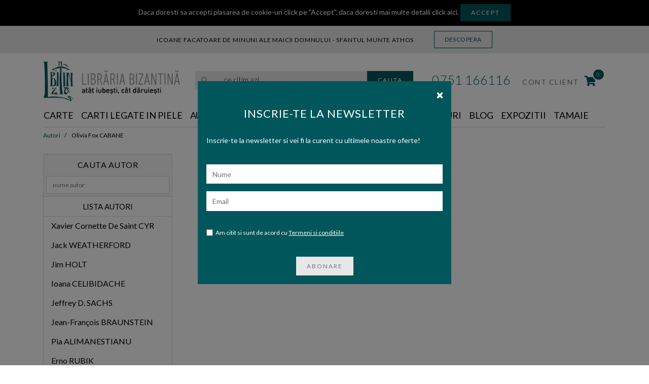

--- FILE ---
content_type: text/html; charset=utf-8
request_url: https://www.librariabizantina.ro/autor-autor-olivia-fox-cabane
body_size: 118544
content:
<!DOCTYPE html>
<html dir="ltr" lang="ro">
<head><meta http-equiv="Content-Type" content="text/html; charset=utf-8">
  
  <meta name="viewport" content="width=device-width, initial-scale=1">
  <meta http-equiv="X-UA-Compatible" content="IE=edge">
  <title>Olivia Fox CABANE</title>
  <base href="https://www.librariabizantina.ro/"/>  
  <meta property="og:image:width" content="400"/>
  <meta property="og:image:height" content="400"/>
  
  <meta name="facebook-domain-verification" content="vgewlf9vp6zrklh89zao9p3glykjku" />
  
  <link rel="preconnect" href="https://fonts.gstatic.com">
  <link href="https://fonts.googleapis.com/css2?family=Lato:wght@300;400;700&display=swap" rel="stylesheet">      <link href="design/dbch/01993b0fa2734c4b84d0f614c466066d.css?v=1.0.6" type="text/css" rel="stylesheet" type="text/css" />    <script src="design/dbch/4110366521ac7d532633c8495fb7f169.js?v=1.0.6" type="text/javascript"></script>    <link href="https://www.librariabizantina.ro/autor-autor-olivia-fox-cabane" rel="canonical"/>    <link href="https://www.librariabizantina.ro/image/catalog/logo/logo-lb.png" rel="icon"/><script type="text/javascript">
    var addButtonChecker = {
        'AddToCartProduct': function(product_id, quantity) {
            var productDataAjax = $('#product input[type=\'text\'], #product input[type=\'hidden\'], #product input[type=\'radio\']:checked, #product input[type=\'checkbox\']:checked, #product select, #product textarea').serialize();
            if (!productDataAjax) {
                var productDataAjax = 'product_id=' + product_id + '&quantity=' + (typeof(quantity) != 'undefined' ? quantity : 1);
            }
            $.ajax({
                async: false,
                url: 'index.php?route=checkout/cart/checkAddToCart',
                type: 'post',
                data: productDataAjax,
                dataType: 'json',
                success: function(jsonClickCheck) {
                    if (typeof doNotTrackMe !== "function" || !doNotTrackMe() && jsonClickCheck['AddToCart']!='') {
                        (new Function(jsonClickCheck['AddToCart']))()
                    }
                }
            });
        },
        'AddToCart': function(product_id, quantity) {
            $.ajax({
                async: false,
                url: 'index.php?route=checkout/cart/checkAddToCart',
                type: 'post',
                data: 'product_id=' + product_id + '&quantity=' + (typeof(quantity) != 'undefined' ? quantity : 1),
                dataType: 'json',
                success: function(jsonClickCheck) {
                    if (typeof doNotTrackMe !== "function" || !doNotTrackMe() && jsonClickCheck['AddToCart']!='') {
                        (new Function(jsonClickCheck['AddToCart']))()
                    }
                }
            });
        },
        'AddToWishlist': function(product_id, quantity) {
            $.ajax({
                async: false,
                url: 'index.php?route=checkout/cart/checkAddToWishlist',
                type: 'post',
                data: 'product_id=' + product_id,
                dataType: 'json',
                success: function(jsonClickCheck) {
                    if (typeof doNotTrackMe !== "function" || !doNotTrackMe() && jsonClickCheck['AddToWishlist']!='') {
                        (new Function(jsonClickCheck['AddToWishlist']))()
                    }
                }
            });
        }
    }
</script>  
    <script>
        var trustpilot_script_url = 'https://invitejs.trustpilot.com/tp.min.js';
        var trustpilot_key = 'OMQVhyIpD7dcxmBl';
        var trustpilot_widget_script_url = '//widget.trustpilot.com/bootstrap/v5/tp.widget.bootstrap.min.js';
        var trustpilot_trustbox_settings ={"trustboxes":[]};
        var trustpilot_integration_app_url = '//ecommscript-integrationapp.trustpilot.com';
        var trustpilot_preview_css_url = '//ecommplugins-scripts.trustpilot.com/v2.1/css/preview.min.css';
        var trustpilot_preview_script_url = '//ecommplugins-scripts.trustpilot.com/v2.1/js/preview.min.js';
    </script>
    <script type="text/javascript" src="/catalog/view/javascript/trustpilot/register.min.js"></script>
    <script type="text/javascript" src="/catalog/view/javascript/trustpilot/trustbox.min.js"></script>
    <script type="text/javascript" src="/catalog/view/javascript/trustpilot/preview.min.js"></script>
<script>(function(w,d,s,l,i){w[l]=w[l]||[];w[l].push({'gtm.start':
new Date().getTime(),event:'gtm.js'});var f=d.getElementsByTagName(s)[0],
j=d.createElement(s),dl=l!='dataLayer'?'&l='+l:'';j.async=true;j.src=
'https://www.googletagmanager.com/gtm.js?id='+i+dl;f.parentNode.insertBefore(j,f);
})(window,document,'script','dataLayer','GTM-5GMPDZB');</script>
</head>
<body><div id="cookie" class="alert alert-warning rounded-0 mb-0">
  <div class="container text-center">Daca doresti sa accepti plasarea de cookie-uri click pe "Accept", daca doresti mai multe detalii <a target="_blank" href="https://www.librariabizantina.ro/termeni-si-conditii" >click aici</a>. <a href="" id="button-cookie" data-loading-text="Incarcare..." class="btn btn-warning btn-sm">Accept</a></div>
</div>    <div id="popup-modal" class="modal fade popup-modal-cont" role="dialog">
      <div class="modal-dialog modal-dialog-centered">
        <div class="modal-content">
          <div class="modal-header">
            <button type="button" class="close inchide-modal-popup" data-dismiss="modal" aria-label="Close"><i class="fas fa-times"></i></button>
          </div>
          <div id="popup-modal-body" class="modal-body">
            <div class="titlu-popup-modal">Inscrie-te la newsletter</div>
            <div class="descriere-popup-modal">Inscrie-te la newsletter si vei fi la curent cu ultimele noastre oferte!</div>
            <div class="cont-newsletter-modal">
                <div id="newsletter-opener">
		            <input type="text" id="nume-cumail" name="nume_nl" placeholder="Nume" class="form-control">
		            <input type="email" id="txtemail-cumail" name="email_nl" placeholder="Email" class="form-control">
    		        <div>
    		            <label for="accept-nl-cumail" class="label-accept"><input type="checkbox" name="agree_nl_foot_cumail" id="accept-nl-cumail">Am citit si sunt de acord cu&nbsp;<a href="index.php?route=information/information/agree&information_id=3" class="agree">Termeni si conditiile</a></label>
    		        </div>
    		        <div class="text-center mt-2 float-left w-100">
    		            <div class="send-mail-cumail mb-3"></div>
		                <div class="btn btn btn-light" onclick="return subscribe_newsletter_cumail();"><span>Abonare</span></div>
		            </div>
		        </div>
            </div>
          </div>
        </div>
      </div>
    </div>        <script>
            setTimeout(function() {
                $('#popup-modal').modal('show');
            
                chain.attach(function() {
                    return $.ajax({
                		url: 'index.php?route=common/popup_modal/popupModal',
                		dataType: 'html',
                		success: function(html) {},
                	});
                });
            }, 3000);
        </script>
<header class="pt0">    <div class="bara-top-info">        <div class="sectiune">Icoane facatoare de minuni ale Maicii Domnului - Sfantul Munte Athos        </div>            <div class="sectiune"> <a href="https://www.librariabizantina.ro/icoana/icoane-facatoare-de-minuni-de-la-sfantul-munte-athos-reproduceri-cu-foita-de-aur-si-matase-pe-lemn-metaxotipie/" class="btn buton-banda-header">Descopera</a></div>    </div>  <div class="container big-header-container">
    <div class="row">
      <div class="col-lg-3 col-12 text-left pr-0">
        <div id="logo">            <a href="https://www.librariabizantina.ro/"><img src="https://www.librariabizantina.ro/image/cachewebp/catalog/logo/logo-libraria-bizantina-323x102.webp" title="Libraria Bizantina" alt="Libraria Bizantina" class="img-fluid"/></a>        </div>
      </div>
      <div class="col-lg-5 col-12 cont-search-header"><div id="search" class="input-group mb-0">
  <input type="text" name="search" value="" placeholder="...  ce citim azi" class="form-control form-control-lg" aria-label="search">
  <div class="btn btn-lg"><i class="fas fa-search"></i></div>
  <button class="btn btn-primary my-2 my-sm-0" type="submit">Cauta</button>
</div>
<script>
    /* Search */
	$('#search input[name=\'search\']').parent().find('.btn').on('click', function() {
		var url = 'https://www.librariabizantina.ro/index.php?route=product/search&amp;language=ro';

		var value = $('#search input[name=\'search\']').val();

		if (value) {
			url += '&search=' + encodeURIComponent(value);
		}
        
        if(value !== ''){
		    location = url;
        }
	});

	$('#search input[name=\'search\']').on('keydown', function(e) {
		if (e.keyCode == 13) {
			$('#search input[name=\'search\']').parent().find('.btn').trigger('click');
		}
	});
</script></div>
      <div class="col-lg-4 col-12 d-flex align-items-center justify-content-end cont-menu-opts">
        <ul class="list-inline m-0" id="header-opt">
            <li class="list-inline-item header-phone">
                <a href="tel:0751 166116"><i class="fas fa-phone d-lg-none"></i>0751 166116</a>
            </li>
            <li class="list-inline-item">
              <div class="dropdown">                    <a href="https://www.librariabizantina.ro/cont"><i class="fas fa-user cont-client-icon-resp"></i><span class="cont-client-top">CONT CLIENT</span></a>                <div class="dropdown-menu dropdown-menu-right shadow border-none">                </div>
              </div>
            </li>
            <li class="list-inline-item"><div id="cart">      <div data-toggle="dropdown" data-loading-text="Incarcare..." class="dropdown-toggle">
          <i class="fas fa-shopping-cart"></i> <span id="cart-total">0</span>
          <span id="cart-landing-total">0</span>
      </div>
      <ul class="dropdown-menu dropdown-menu-right shadow dropdown-cart">        <li>
          <p class="text-center">Nu sunt produse in cosul de cumparaturi.</p>
          <span class="text-center">
              <div class="col-12">
                <a href="https://www.librariabizantina.ro/cos" class="btn btn-primary w-100"><i class="fas fa-shopping-cart"></i>Vezi Cosul</a>
              </div>
          </span>
        </li>      </ul></div>
</li>
            <li class="list-inline-item d-lg-none"><button class="navbar-toggler toggle-menu-resp" type="button" data-toggle="collapse" data-target="#narbar-menu"><i class="fas fa-bars"></i> <span>MENIU</span></button></li>
        </ul>
      </div>
    </div>
  </div>
</header>
<main>
  <div class="cont-bara2-header"><section class="menu-container">
    <a class="default-menu-content" data-product_img_src="image/catalog/Produse/e/v/everghetinos_3_manastirea_vatopedi.jpg" data-product_title="Everghetinos, vol. 3, editie bilingva, Sfanta Mare Manastire Vatopedi" data-product_href="everghetinos-vol-3-editie-bilingva-sfanta-mare-manastire-vatopedi"></a>
    <div class="container p-0">
        <nav id="menu" class="navbar navbar-expand-lg navbar-light">
            <div class="collapse navbar-collapse" id="narbar-menu">
                <ul class="navbar-nav" id="main-menu">
                    <li class="nav-item" id="close-menu"><i class="fas fa-times"></i></li>                    <li class="nav-item dropdown">
                        <a href="https://www.librariabizantina.ro/carte" class="nav-link dropdown-toggle" data-toggle="dropdown" data-product_img_src="https://www.librariabizantina.ro/image/cachewebp/catalog/gheron-iosif-isihastul-100x133.webp" data-product_title="Simtirea iubirii dumnezeiesti de Gheron Iosif Isihastul" data-product_href="https://www.librariabizantina.ro/gheron-iosif-isihastul-simtirea-iubirii-dumnezeiesti">Carte <i class="fa fa-caret-down caret-responsive"></i></a>
                        <div class="dropdown-menu dropdown-stanga-cont">
                            <div class="dropdown-inner dropdown-stanga">
                                <ul class="list-unstyled list-level2">                                    <li class="nav-item full-width-nav-item">
                                        <a href="https://www.librariabizantina.ro/carte/biblia" class="nav-link" data-product_img_src="https://www.librariabizantina.ro/image/cachewebp/catalog/Produse/b/i/b-i-b-l-i-a-dupa-textul-ebraic-exodul-leviticul-100x142.webp" data-product_title="BIBLIA  DUPA TEXTUL EBRAIC – EXODUL, LEVITICUL" data-product_href="https://www.librariabizantina.ro/biblia-dupa-textul-ebraic--exodul-leviticul">Biblia</a>
                                    </li>                                    <li class="nav-item dropdown">
                                        <a
                                            href="https://www.librariabizantina.ro/carte/religie"
                                            class="nav-link dropdown-toggle"
                                            data-toggle="dropdown"
                                            data-product_img_src="https://www.librariabizantina.ro/image/cachewebp/catalog/Produse/biblia/biblia-editia-omagiala-100-100x160.webp"
                                            data-product_title="Biblia - editia omagiala - 100 de ani de la Marea Unire"
                                            data-product_href="https://www.librariabizantina.ro/biblia---editia-omagiala---100-de-ani-de-la-marea-unire"
                                        >Religie
                                        </a>
                                        <div class="dropdown-menu">
                                            <div class="dropdown-inner w-100">
                                                <ul class="list-unstyled">                                                    <li>
                                                        <a href="https://www.librariabizantina.ro/carte/religie/biografii" class="nav-link" data-product_img_src="https://www.librariabizantina.ro/image/cachewebp/catalog/Produse/j/u/jurnal_1-100x152.webp" data-product_title="Jurnalul fericirii de N. Steinhardt" data-product_href="https://www.librariabizantina.ro/jurnalul-fericirii-de-n-steinhardt">Biografii</a>
                                                    </li>                                                    <li>
                                                        <a href="https://www.librariabizantina.ro/carte/religie/carti-de-cult" class="nav-link" data-product_img_src="https://www.librariabizantina.ro/image/cachewebp/catalog/Produse/c/e/ceaslov-editura-patriarhiei-100x160.webp" data-product_title="Ceaslov" data-product_href="https://www.librariabizantina.ro/ceaslov">Carti de cult</a>
                                                    </li>                                                    <li>
                                                        <a href="https://www.librariabizantina.ro/carte/religie/carti-de-rugaciuni" class="nav-link" data-product_img_src="https://www.librariabizantina.ro/image/cachewebp/catalog/Produse/c/a/carte-de-rugaciuni-episcop-macarie-100x148.webp" data-product_title="CARTE DE RUGACIUNI pentru trebuintele si folosul crestinului ortodox | EPISCOPIA ORTODOXA ROMANA A EUROPEI DE NORD" data-product_href="https://www.librariabizantina.ro/carte-de-rugaciuni-pentru-trebuintele-si-folosul-crestinului-ortodox--episcopia-ortodoxa-romana-a-europei-de-nord">Carti de rugaciuni</a>
                                                    </li>                                                    <li>
                                                        <a href="https://www.librariabizantina.ro/carte/religie/duhovnicesti" class="nav-link" data-product_img_src="https://www.librariabizantina.ro/image/cachewebp/catalog/Produse/p/a/parintele_sofian_duhovnicul-100x140.webp" data-product_title="Parintele Sofian Duhovnicul" data-product_href="https://www.librariabizantina.ro/parintele-sofian-duhovnicul">Carti duhovnicesti</a>
                                                    </li>                                                    <li>
                                                        <a href="https://www.librariabizantina.ro/carte/religie/colectii/parintii-bisericii-editii-bilingve" class="nav-link" data-product_img_src="https://www.librariabizantina.ro/image/cachewebp/catalog/Produse/gandul-aprins/untitled%20folder/palama-7-100x141.webp" data-product_title="Opere complete Sfantul Grigorie Palama vol. VII - Fundatia Gandul Aprins" data-product_href="https://www.librariabizantina.ro/opere-complete-sfantul-grigorie-palama-vol-vii---fundatia-gandul-aprins">Parintii Bisericii - editii bilingve</a>
                                                    </li>                                                    <li>
                                                        <a href="https://www.librariabizantina.ro/carte/religie/iconografie" class="nav-link" data-product_img_src="https://www.librariabizantina.ro/image/cachewebp/catalog/Produse/c/o/coperta-web_1_3-138x100.webp" data-product_title="Carte de pictura Bazele iconografiei de Tudor Mitrović" data-product_href="https://www.librariabizantina.ro/carte-de-pictura-bazele-iconografiei-de-tudor-mitrovic">Iconografie</a>
                                                    </li>                                                    <li>
                                                        <a href="https://www.librariabizantina.ro/carte/religie/istorie-bisericeasca" class="nav-link" data-product_img_src="https://www.librariabizantina.ro/image/cachewebp/catalog/Produse/r/a/rasaritul_si_apusul_o_istorie_a_scindarii_crestinatatii-100x159.webp" data-product_title="Rasaritul si Apusul: O istorie a scindarii crestinatatii. Din epoca apostolica pana la Sinodul de la Florenta" data-product_href="https://www.librariabizantina.ro/rasaritul-si-apusul-o-istorie-a-scindarii-crestinatatii-din-epoca-apostolica-pana-la-sinodul-de-la-florenta">Istorie bisericeasca</a>
                                                    </li>                                                    <li>
                                                        <a href="https://www.librariabizantina.ro/carte/religie/liturgica" class="nav-link" data-product_img_src="https://www.librariabizantina.ro/image/cachewebp/catalog/Produse/p/l/plinitu-s-a_hristoase_taina_randuielii_tale-100x142.webp" data-product_title="Plinitu-s-a, Hristoase, taina randuielii Tale. Studii de teologie liturgica" data-product_href="https://www.librariabizantina.ro/plinitu-s-a-hristoase-taina-randuielii-tale-studii-de-teologie-liturgica">Liturgica</a>
                                                    </li>                                                    <li>
                                                        <a href="https://www.librariabizantina.ro/carte/religie/marturisitori" class="nav-link" data-product_img_src="https://www.librariabizantina.ro/image/cachewebp/catalog/Produse/c/o/coperta_1_2-100x140.webp" data-product_title="Cartea marturisitorilor. Pentru o istorie a invrednicirii romanesti" data-product_href="https://www.librariabizantina.ro/cartea-marturisitorilor-pentru-o-istorie-a-invrednicirii-romanesti">Marturisitori</a>
                                                    </li>                                                    <li>
                                                        <a href="https://www.librariabizantina.ro/carte/religie/misiologie" class="nav-link" data-product_img_src="https://www.librariabizantina.ro/image/cachewebp/catalog/Produse/m/o/monahismul_ortodox._principiile_de_baza_si_practica-100x159.webp" data-product_title="Monahismul ortodox. Principiile de baza si practica" data-product_href="https://www.librariabizantina.ro/monahismul-ortodox-principiile-de-baza-si-practica">Misiologie</a>
                                                    </li>                                                    <li>
                                                        <a href="https://www.librariabizantina.ro/carte/religie/morala-crestina-ortodoxa" class="nav-link" data-product_img_src="https://www.librariabizantina.ro/image/cachewebp/catalog/Produse/t/e/teologia-morala-ortodoxa-2-100x146.webp" data-product_title="Teologia morala ortodoxa vol. 2. Morala speciala" data-product_href="https://www.librariabizantina.ro/teologia-morala-ortodoxa-vol-2-morala-speciala">Morala crestina</a>
                                                    </li>                                                    <li>
                                                        <a href="https://www.librariabizantina.ro/carte/religie/muzica-bisericeasca" class="nav-link" data-product_img_src="https://www.librariabizantina.ro/image/cachewebp/catalog/Produse/c/o/Constructia%20unei%20identitati%20romanesti%20in%20muzica%20bisericeasca-100x156.webp" data-product_title="Constructia unei identitati romanesti in muzica bisericeasca - Costin Moisil" data-product_href="https://www.librariabizantina.ro/constructia-unei-identitati-romanesti-in-muzica-bisericeasca---costin-moisil">Muzica bisericeasca</a>
                                                    </li>                                                    <li>
                                                        <a href="https://www.librariabizantina.ro/carte/religie/parinti-si-duhovnici-din-sfantul-munte" class="nav-link" data-product_img_src="https://www.librariabizantina.ro/image/cachewebp/catalog/Produse/c/u/cuvant_1-100x138.webp" data-product_title="Cuvant din Sfantul Munte" data-product_href="https://www.librariabizantina.ro/cuvant-din-sfantul-munte">Parinti si duhovnici din Sfantul Munte</a>
                                                    </li>                                                    <li>
                                                        <a href="https://www.librariabizantina.ro/carte/religie/parinti-si-duhovnici-romani" class="nav-link" data-product_img_src="https://www.librariabizantina.ro/image/cachewebp/catalog/Produse/p/a/parintele-nicodim-bujor-100x149.webp" data-product_title="Parintele Nicodim Bujor de Prof dr Daniel Rolea" data-product_href="https://www.librariabizantina.ro/parintele-nicodim-bujor-prof-dr-daniel-rolea">Parinti si duhovnici romani</a>
                                                    </li>                                                    <li>
                                                        <a href="https://www.librariabizantina.ro/carte/religie/paterice" class="nav-link" data-product_img_src="https://www.librariabizantina.ro/image/cachewebp/catalog/Produse/p/a/COPERTA_Patericul_Mare-100x139.webp" data-product_title="Patericul Mare trad Pr Constantin Coman" data-product_href="https://www.librariabizantina.ro/patericul-mare-apoftegmele-parintilor-pustiei-colectia-tematica--editura-bizantina">Paterice</a>
                                                    </li>                                                    <li>
                                                        <a href="https://www.librariabizantina.ro/carte/religie/patristica" class="nav-link" data-product_img_src="https://www.librariabizantina.ro/image/cachewebp/catalog/Produse/l/a/larchet_sf_maxim_1-100x160.webp" data-product_title="Sfantul Maxim Marturisitorul. O introducere" data-product_href="https://www.librariabizantina.ro/sfantul-maxim-marturisitorul-o-introducere">Patristica</a>
                                                    </li>                                                    <li>
                                                        <a href="https://www.librariabizantina.ro/carte/religie/patristica" class="nav-link" data-product_img_src="https://www.librariabizantina.ro/image/cachewebp/catalog/Produse/l/a/larchet_sf_maxim_1-100x160.webp" data-product_title="Sfantul Maxim Marturisitorul. O introducere" data-product_href="https://www.librariabizantina.ro/sfantul-maxim-marturisitorul-o-introducere">Patristica</a>
                                                    </li>                                                    <li>
                                                        <a href="https://www.librariabizantina.ro/carte/religie/predici-si-omilii" class="nav-link" data-product_img_src="https://www.librariabizantina.ro/image/cachewebp/catalog/Produse/o/m/omilii-100x158.webp" data-product_title="Omilii inedite. Doua cuvinte despre botez - Sfantul Vasile cel Mare " data-product_href="https://www.librariabizantina.ro/omilii-inedite-doua-cuvinte-despre-botez--sfantul-vasile-cel-mare">Predici si omilii</a>
                                                    </li>                                                    <li>
                                                        <a href="https://www.librariabizantina.ro/carte/religie/religie-si-stiinta" class="nav-link" data-product_img_src="https://www.librariabizantina.ro/image/cachewebp/catalog/Produse/d/u/pr-razvan-andrei-ionescu-duhovnicie-si-stiinta-100x133.webp" data-product_title="Preot Razvan Andrei IONESCU | Duhovnicie si stiinta in teologhisirea arhimandritului Sofronie Saharov" data-product_href="https://www.librariabizantina.ro/preot-razvan-andrei-ionescu--duhovnicie-si-stiinta-in-teologhisirea-arhimandritului-sofronie-saharov">Religie si stiinta</a>
                                                    </li>                                                    <li>
                                                        <a href="https://www.librariabizantina.ro/carte/religie/spiritualitate" class="nav-link" data-product_img_src="https://www.librariabizantina.ro/image/cachewebp/catalog/Produse/d/e/despre-lumina-taborica-rugaciunea-lui-iisus-si-curatia-inimii-100x154.webp" data-product_title="Despre Lumina taborica, rugaciunea lui Iisus si curatia inimii" data-product_href="https://www.librariabizantina.ro/despre-lumina-taborica-rugaciunea-lui-iisus-si-curatia-inimii">Spiritualitate</a>
                                                    </li>                                                    <li>
                                                        <a href="https://www.librariabizantina.ro/carte/religie/studii-biblice" class="nav-link" data-product_img_src="https://www.librariabizantina.ro/image/cachewebp/catalog/Produse/p/r/prezentare_cartile_bibliei-100x139.webp" data-product_title="Cartile Bibliei de Nikolaos Matsoukas" data-product_href="https://www.librariabizantina.ro/cartile-bibliei-nikolaos-matsoukas">Studii biblice</a>
                                                    </li>                                                    <li>
                                                        <a href="https://www.librariabizantina.ro/carte/religie/teologie-dogmatica" class="nav-link" data-product_img_src="https://www.librariabizantina.ro/image/cachewebp/catalog/Produse/e/x/explicarea-dumnezeiestii-liturghii-100x143.webp" data-product_title="Explicarea dumnezeiestii liturghii de Stefanos Anagnostopoulos" data-product_href="https://www.librariabizantina.ro/explicarea-dumnezeiestii-liturghii-pr-stefanos-anagnostopoulos-2017">Teologie dogmatica</a>
                                                    </li>                                                </ul>
                                            </div>
                                        </div>
                                    </li>                                    <li class="nav-item dropdown">
                                        <a
                                            href="https://www.librariabizantina.ro/carte/religie/colectii"
                                            class="nav-link dropdown-toggle"
                                            data-toggle="dropdown"
                                            data-product_img_src="https://www.librariabizantina.ro/image/cachewebp/catalog/Produse/p/a/COPERTA_Patericul_Mare-100x139.webp"
                                            data-product_title="Patericul Mare trad Pr Constantin Coman"
                                            data-product_href="https://www.librariabizantina.ro/patericul-mare-apoftegmele-parintilor-pustiei-colectia-tematica--editura-bizantina"
                                        >Colectii
                                        </a>
                                        <div class="dropdown-menu">
                                            <div class="dropdown-inner w-100">
                                                <ul class="list-unstyled">                                                    <li>
                                                        <a href="https://www.librariabizantina.ro/carte/religie/colectii/arhim-sofronie" class="nav-link" data-product_img_src="https://www.librariabizantina.ro/image/cachewebp/catalog/Produse/_/0/martie%202025/taina%20vietii%20crestine-100x150.webp" data-product_title="Taina vietii crestine" data-product_href="https://www.librariabizantina.ro/taina-vietii-crestine">Arhim. Sofronie</a>
                                                    </li>                                                    <li>
                                                        <a href="https://www.librariabizantina.ro/carte/religie/colectii/filocalia" class="nav-link" data-product_img_src="https://www.librariabizantina.ro/image/cache/catalog/Produse/f/i/filocalia-100x100.JPG" data-product_title="Filocalia vol. 12 - editie cartonata" data-product_href="https://www.librariabizantina.ro/filocalia-vol-12---editie-cartonata">Filocalia</a>
                                                    </li>                                                    <li>
                                                        <a href="https://www.librariabizantina.ro/carte/religie/colectii/n-steinhardt" class="nav-link" data-product_img_src="https://www.librariabizantina.ro/image/cachewebp/catalog/Produse/n/s%20%20%20%20/n-steinhardt-varia-i-100x153.webp" data-product_title="N .STEINHARDT | Varia I" data-product_href="https://www.librariabizantina.ro/n-steinhardt--varia-i">N. Steinhardt</a>
                                                    </li>                                                    <li>
                                                        <a href="https://www.librariabizantina.ro/carte/religie/colectii/parintele-dumitru-staniloae" class="nav-link" data-product_img_src="https://www.librariabizantina.ro/image/cachewebp/catalog/Produse/r/e/Opere%20complete%20vol.%209.%20Reflectii%20despre%20spiritualitatea%20poporului%20roman%20-%20Pr.%20Dumitru%20Staniloae-100x141.webp" data-product_title="Opere complete vol. 9. Reflectii despre spiritualitatea poporului roman - Pr. Dumitru Staniloae" data-product_href="https://www.librariabizantina.ro/opere-complete-vol-9-reflectii-despre-spiritualitatea-poporului-roman---pr-dumitru-staniloae">Parintele Dumitru Staniloae</a>
                                                    </li>                                                    <li>
                                                        <a href="https://www.librariabizantina.ro/carte/religie/colectii/parintele-simeon-kraiopoulos" class="nav-link" data-product_img_src="https://www.librariabizantina.ro/image/cachewebp/catalog/Produse/a/r/arhim_simeon_krauopoulos_eu_si_cel_de_langa_mine-100x141.webp" data-product_title="Eu si cel de langa mine Relatiile interpersonale ale crestinului de Simeon Kraiopoulos" data-product_href="https://www.librariabizantina.ro/eu-si-cel-de-langa-mine-relatiile-interpersonale-ale-crestinului">Parintele Simeon Kraiopoulos</a>
                                                    </li>                                                    <li>
                                                        <a href="https://www.librariabizantina.ro/carte/religie/colectii/parintele-cleopa" class="nav-link" data-product_img_src="https://www.librariabizantina.ro/image/cachewebp/catalog/Produse/_/0/februarie/viata%20parintelui%20cleopa-100x148.webp" data-product_title="Viata Parintelui Cleopa" data-product_href="https://www.librariabizantina.ro/viata-parintelui-cleopa">Parintele Cleopa</a>
                                                    </li>                                                    <li>
                                                        <a href="https://www.librariabizantina.ro/carte/religie/colectii/psb" class="nav-link" data-product_img_src="https://www.librariabizantina.ro/image/cachewebp/catalog/Produse/p/s/psb-18-100x160.webp" data-product_title="Sfantul Ioan Gura de Aur | Omilii la Evanghelia dupa Ioan. Volumul al II-lea PSB 18" data-product_href="https://www.librariabizantina.ro/sfantul-ioan-gura-de-aur--omilii-la-evanghelia-dupa-ioan-volumul-al-ii-lea-psb-18">PSB</a>
                                                    </li>                                                    <li>
                                                        <a href="https://www.librariabizantina.ro/carte/religie/colectii/staretii-de-la-optina" class="nav-link" data-product_img_src="https://www.librariabizantina.ro/image/cachewebp/catalog/Produse/q/_/q_coperta_ilarion_de_la_optina_redim-100x139.webp" data-product_title="Staretul Ilarion de la Optina" data-product_href="https://www.librariabizantina.ro/staretul-ilarion-de-la-optina">Staretii de la Optina</a>
                                                    </li>                                                    <li>
                                                        <a href="https://www.librariabizantina.ro/carte/religie/colectii/studia-oecumenica" class="nav-link" data-product_img_src="https://www.librariabizantina.ro/image/cachewebp/catalog/Produse/b/i/bis-2-100x149.webp" data-product_title="Biserica Ortodoxa in dialogul ecumenic. Documente oficiale 1987-2006. Documenta Oecumenica 2.2" data-product_href="https://www.librariabizantina.ro/biserica-ortodoxa-in-dialogul-ecumenic-documente-oficiale-1987-2006-documenta-oecumenica-22">Studia Oecumenica</a>
                                                    </li>                                                    <li>
                                                        <a href="https://www.librariabizantina.ro/carte/religie/colectii/vietile-sfintilor" class="nav-link" data-product_img_src="https://www.librariabizantina.ro/image/cachewebp/catalog/Produse/v/i/vieti-de-sfinti_2-100x142.webp" data-product_title="Vietile Sfintilor pe luna noiembrie" data-product_href="https://www.librariabizantina.ro/vietile-sfintilor-pe-luna-noiembrie">Vietile Sfintilor</a>
                                                    </li>                                                </ul>
                                            </div>
                                        </div>
                                    </li>                                    <li class="nav-item dropdown">
                                        <a
                                            href="https://www.librariabizantina.ro/carte/arta-si-arhitectura"
                                            class="nav-link dropdown-toggle"
                                            data-toggle="dropdown"
                                            data-product_img_src="https://www.librariabizantina.ro/image/cachewebp/catalog/Produse/s/p/spatiu_fara_timp._arhitectura_ortodoxa_contemporana_-_radu_teaca-100x100.webp"
                                            data-product_title="Spatiu fara timp. Arhitectura ortodoxa contemporana - Radu Teaca"
                                            data-product_href="https://www.librariabizantina.ro/spatiu-fara-timp-arhitectura-ortodoxa-contemporana---radu-teaca"
                                        >Arta si arhitectura
                                        </a>
                                        <div class="dropdown-menu">
                                            <div class="dropdown-inner w-100">
                                                <ul class="list-unstyled">                                                    <li>
                                                        <a href="https://www.librariabizantina.ro/carte/arta-si-arhitectura/arta-bizantina" class="nav-link" data-product_img_src="https://www.librariabizantina.ro/image/cachewebp/catalog/Produse/t/h/the_holy-100x118.webp" data-product_title="Icoane ale Sfintei Manastiri Xenofont" data-product_href="https://www.librariabizantina.ro/icoane-ale-sfintei-manastiri-xenofont">Arta bizantina</a>
                                                    </li>                                                    <li>
                                                        <a href="https://www.librariabizantina.ro/carte/arta-si-arhitectura/fotografie" class="nav-link" data-product_img_src="https://www.librariabizantina.ro/image/cachewebp/catalog/Produse/m/o/mockup_acsinte_-_viata_sociala_2-100x106.webp" data-product_title="Foto Splendid / Colectia Costica Acsinte, vol. 1. Viata sociala" data-product_href="https://www.librariabizantina.ro/foto-splendid--colectia-costica-acsinte-vol-1-viata-sociala">Fotografie</a>
                                                    </li>                                                    <li>
                                                        <a href="https://www.librariabizantina.ro/carte/arta-si-arhitectura/istoria-si-teoria-artei" class="nav-link" data-product_img_src="" data-product_title="" data-product_href="">Istoria si teoria artei</a>
                                                    </li>                                                    <li>
                                                        <a href="https://www.librariabizantina.ro/carte/arta-si-arhitectura/monografii" class="nav-link" data-product_img_src="https://www.librariabizantina.ro/image/cachewebp/catalog/Produse/z/a/Zambetul%20Imparatiei%20The%20Smile%20of%20the%20Kingdom-130x100.webp" data-product_title="Zambetul Imparatiei / The Smile of the Kingdom" data-product_href="https://www.librariabizantina.ro/zambetul-imparatiei--the-smile-of-the-kingdom">Monografii</a>
                                                    </li>                                                    <li>
                                                        <a href="https://www.librariabizantina.ro/carte/arta-si-arhitectura/pictura" class="nav-link" data-product_img_src="https://www.librariabizantina.ro/image/cachewebp/catalog/Produse/d/s/dsc_1505-100x130.webp" data-product_title="Albumul unei prietenii. Nichita Stanescu si Vladimir Zamfirescu" data-product_href="https://www.librariabizantina.ro/albumul-unei-prietenii-nichita-stanescu-si-vladimir-zamfirescu">Pictura</a>
                                                    </li>                                                </ul>
                                            </div>
                                        </div>
                                    </li>                                    <li class="nav-item dropdown">
                                        <a
                                            href="https://www.librariabizantina.ro/carte/carti-pentru-copii"
                                            class="nav-link dropdown-toggle"
                                            data-toggle="dropdown"
                                            data-product_img_src=""
                                            data-product_title=""
                                            data-product_href=""
                                        >Carti pentru copii
                                        </a>
                                        <div class="dropdown-menu">
                                            <div class="dropdown-inner w-100">
                                                <ul class="list-unstyled">                                                    <li>
                                                        <a href="https://www.librariabizantina.ro/carte/carti-pentru-copii/atlase" class="nav-link" data-product_img_src="https://www.librariabizantina.ro/image/cachewebp/catalog/Produse/a/t/atlasul_corpului-100x140.webp" data-product_title="Atlasul corpului uman" data-product_href="https://www.librariabizantina.ro/atlasul-corpului-uman">Atlase</a>
                                                    </li>                                                    <li>
                                                        <a href="https://www.librariabizantina.ro/carte/carti-pentru-copii/duhovnicesti-1838930872" class="nav-link" data-product_img_src="https://www.librariabizantina.ro/image/cachewebp/catalog/Produse/b/i/biblia_pt_copii-100x140.webp" data-product_title="Biblia pentru copii" data-product_href="https://www.librariabizantina.ro/biblia-pentru-copii">Duhovnicesti</a>
                                                    </li>                                                    <li>
                                                        <a href="https://www.librariabizantina.ro/carte/carti-pentru-copii/jocuri" class="nav-link" data-product_img_src="https://www.librariabizantina.ro/image/cachewebp/catalog/Produse/j/o/jocul-culorilor-100x136.webp" data-product_title="Jocul culorilor" data-product_href="https://www.librariabizantina.ro/jocul-culorilor">Jocuri</a>
                                                    </li>                                                    <li>
                                                        <a href="https://www.librariabizantina.ro/carte/carti-pentru-copii/literatura-fantasy" class="nav-link" data-product_img_src="https://www.librariabizantina.ro/image/cachewebp/catalog/Produse/o/d/odiseea-100x127.webp" data-product_title="Odiseea" data-product_href="https://www.librariabizantina.ro/odiseea">Literatura Fantasy</a>
                                                    </li>                                                    <li>
                                                        <a href="https://www.librariabizantina.ro/carte/carti-pentru-copii/literatura-scolarului" class="nav-link" data-product_img_src="" data-product_title="" data-product_href="">Literatura scolarului</a>
                                                    </li>                                                    <li>
                                                        <a href="https://www.librariabizantina.ro/carte/carti-pentru-copii/povesti-si-povestiri" class="nav-link" data-product_img_src="https://www.librariabizantina.ro/image/cachewebp/catalog/Produse/b/a/basme-100x144.webp" data-product_title="Basme" data-product_href="https://www.librariabizantina.ro/basme">Povesti si povestiri</a>
                                                    </li>                                                </ul>
                                            </div>
                                        </div>
                                    </li>                                    <li class="nav-item full-width-nav-item">
                                        <a href="https://www.librariabizantina.ro/carte/dictionare-si-enciclopedii" class="nav-link" data-product_img_src="https://www.librariabizantina.ro/image/cachewebp/catalog/Produse/e/n/enciclopedia_plantelor_medicinale_din_flora_romaniei-100x149.webp" data-product_title="Enciclopedia plantelor medicinale din flora Romaniei. Tratamente pentru uz uman si veterinar (set 2 volume)" data-product_href="https://www.librariabizantina.ro/enciclopedia-plantelor-medicinale-din-flora-romaniei-tratamente-pentru-uz-uman-si-veterinar-set-2-volume">Dictionare si Enciclopedii</a>
                                    </li>                                    <li class="nav-item full-width-nav-item">
                                        <a href="https://www.librariabizantina.ro/carte/eseistica" class="nav-link" data-product_img_src="https://www.librariabizantina.ro/image/cachewebp/catalog/Produse/m/i/mircea-cartarescu-creionul-de-tamplarie-100x153.webp" data-product_title="Mircea CARTARESCU | Creionul de tamplarie" data-product_href="https://www.librariabizantina.ro/mircea-cartarescu--creionul-de-tamplarie">Eseistica</a>
                                    </li>                                    <li class="nav-item dropdown">
                                        <a
                                            href="https://www.librariabizantina.ro/carte/fictiune"
                                            class="nav-link dropdown-toggle"
                                            data-toggle="dropdown"
                                            data-product_img_src="https://www.librariabizantina.ro/image/cachewebp/catalog/Produse/m/a/maestrul-margareta-100x153.webp"
                                            data-product_title="Maestrul si Margareta"
                                            data-product_href="https://www.librariabizantina.ro/maestrul-si-margareta"
                                        >Fictiune
                                        </a>
                                        <div class="dropdown-menu">
                                            <div class="dropdown-inner w-100">
                                                <ul class="list-unstyled">                                                    <li>
                                                        <a href="https://www.librariabizantina.ro/carte/fictiune/autori-romani" class="nav-link" data-product_img_src="https://www.librariabizantina.ro/image/cachewebp/catalog/Produse/c/a/catalin-dorian-florescu-in-buricul-pamantului-povestiri-100x153.webp" data-product_title="Catalin Dorian FLORESCU | In buricul pamantului. Povestiri" data-product_href="https://www.librariabizantina.ro/catalin-dorian-florescu--in-buricul-pamantului-povestiri">Autori romani</a>
                                                    </li>                                                    <li>
                                                        <a href="https://www.librariabizantina.ro/carte/fictiune/autori-straini" class="nav-link" data-product_img_src="https://www.librariabizantina.ro/image/cachewebp/catalog/Produse/c/i/cine_l-a-100x155.webp" data-product_title="Mario VARGAS LLOSA | Cine l-a ucis pe Palomino Molero? - roman " data-product_href="https://www.librariabizantina.ro/mario-vargas-llosa--cine-l-a-ucis-pe-palomino-molero---roman">Autori straini</a>
                                                    </li>                                                </ul>
                                            </div>
                                        </div>
                                    </li>                                    <li class="nav-item full-width-nav-item">
                                        <a href="https://www.librariabizantina.ro/carte/filosofie" class="nav-link" data-product_img_src="https://www.librariabizantina.ro/image/cachewebp/catalog/Produse/a/r/arthur-schopenhauer-lumea-ca-vointa-si-reprezentare-100x143.webp" data-product_title="Arthur SCHOPENHAUER | Lumea ca vointa si reprezentare" data-product_href="https://www.librariabizantina.ro/arthur-schopenhauer--lumea-ca-vointa-si-reprezentare">Filosofie</a>
                                    </li>                                    <li class="nav-item dropdown">
                                        <a
                                            href="https://www.librariabizantina.ro/carte/gastronomie-si-medicina-naturista"
                                            class="nav-link dropdown-toggle"
                                            data-toggle="dropdown"
                                            data-product_img_src="https://www.librariabizantina.ro/image/cachewebp/catalog/Produse/e/i/einstein-100x152.webp"
                                            data-product_title="Ce i-a spus Einstenin bucatarului sau stiinta gastronomiei explicata"
                                            data-product_href="https://www.librariabizantina.ro/ce-i-a-spus-einstenin-bucatarului-sau-stiinta-gastronomiei-explicata"
                                        >Gastronomie si medicina naturista
                                        </a>
                                        <div class="dropdown-menu">
                                            <div class="dropdown-inner w-100">
                                                <ul class="list-unstyled">                                                    <li>
                                                        <a href="https://www.librariabizantina.ro/carte/gastronomie-si-medicina-naturista/despre-mancaruri" class="nav-link" data-product_img_src="https://www.librariabizantina.ro/image/cachewebp/catalog/Produse/c/o/coperta-web-100x119.webp" data-product_title="Placinte si placintele de Garoafa Coman" data-product_href="https://www.librariabizantina.ro/placinte-si-placintele">Despre mancaruri</a>
                                                    </li>                                                    <li>
                                                        <a href="https://www.librariabizantina.ro/carte/gastronomie-si-medicina-naturista/despre-remedii" class="nav-link" data-product_img_src="https://www.librariabizantina.ro/image/cachewebp/catalog/Produse/p/o/postul_negru_o_noua_terapie-100x155.webp" data-product_title="Postul negru. O noua terapie" data-product_href="https://www.librariabizantina.ro/postul-negru-o-noua-terapie">Despre remedii</a>
                                                    </li>                                                    <li>
                                                        <a href="https://www.librariabizantina.ro/carte/gastronomie-si-medicina-naturista/despre-vinuri" class="nav-link" data-product_img_src="https://www.librariabizantina.ro/image/cachewebp/catalog/Produse/_/0/NOIEMBRIE%202023/Vinuri%20din%20Romania-100x204.webp" data-product_title="Vinuri din Romania" data-product_href="https://www.librariabizantina.ro/vinuri-din-romania">Despre vinuri</a>
                                                    </li>                                                </ul>
                                            </div>
                                        </div>
                                    </li>                                    <li class="nav-item dropdown">
                                        <a
                                            href="https://www.librariabizantina.ro/carte/istorie"
                                            class="nav-link dropdown-toggle"
                                            data-toggle="dropdown"
                                            data-product_img_src=""
                                            data-product_title=""
                                            data-product_href=""
                                        >Istorie
                                        </a>
                                        <div class="dropdown-menu">
                                            <div class="dropdown-inner w-100">
                                                <ul class="list-unstyled">                                                    <li>
                                                        <a href="https://www.librariabizantina.ro/carte/istorie/casa-regala" class="nav-link" data-product_img_src="https://www.librariabizantina.ro/image/cachewebp/catalog/Produse/c/a/carol-i-al-romaniei-jurnal-100x155.webp" data-product_title="CAROL I AL ROMANIEI | Jurnal" data-product_href="https://www.librariabizantina.ro/carol-i-al-romaniei--jurnal">Casa Regala</a>
                                                    </li>                                                    <li>
                                                        <a href="https://www.librariabizantina.ro/carte/istorie/etnologie" class="nav-link" data-product_img_src="https://www.librariabizantina.ro/image/cachewebp/catalog/Produse/a/n/antoaneta-olteanu-calendarele-poporului-roman-100x140.webp" data-product_title="Antoaneta OLTEANU | Calendarele poporului roman" data-product_href="https://www.librariabizantina.ro/antoaneta-olteanu--calendarele-poporului-roman">Etnologie</a>
                                                    </li>                                                    <li>
                                                        <a href="https://www.librariabizantina.ro/carte/istorie/istoria-romanilor" class="nav-link" data-product_img_src="https://www.librariabizantina.ro/image/cachewebp/catalog/Produse/l/u/lucian-boia-romanii-si-europa-o-istorie-surprinzatoare-100x153.webp" data-product_title="Lucian BOIA | Romanii si Europa. O istorie surprinzatoare" data-product_href="https://www.librariabizantina.ro/lucian-boia--romanii-si-europa-o-istorie-surprinzatoare">Istoria romanilor</a>
                                                    </li>                                                    <li>
                                                        <a href="https://www.librariabizantina.ro/carte/istorie/istorie-universala" class="nav-link" data-product_img_src="" data-product_title="" data-product_href="">Istorie universala</a>
                                                    </li>                                                    <li>
                                                        <a href="https://www.librariabizantina.ro/carte/istorie/mitologie-si-folclor" class="nav-link" data-product_img_src="https://www.librariabizantina.ro/image/cachewebp/catalog/Produse/c/a/Calendarul%20taranului%20roman.%20Zile%20si%20mituri%20-%20Ion%20Ghinoiu-100x137.webp" data-product_title="Calendarul taranului roman. Zile si mituri - Ion Ghinoiu" data-product_href="https://www.librariabizantina.ro/calendarul-taranului-roman-zile-si-mituri---ion-ghinoiu">Mitologie si folclor</a>
                                                    </li>                                                </ul>
                                            </div>
                                        </div>
                                    </li>                                    <li class="nav-item full-width-nav-item">
                                        <a href="https://www.librariabizantina.ro/carte/memorii-si-jurnale" class="nav-link" data-product_img_src="https://www.librariabizantina.ro/image/cachewebp/catalog/Produse/a/2/a22-100x153.webp" data-product_title="Memoriile capitanului Dumitru Pasat. 1941–1945. Editate si prefatate de Eugen Negrici" data-product_href="https://www.librariabizantina.ro/memoriile-capitanului-dumitru-pasat-19411945-editate-si-prefatate-de-eugen-negrici">Memorii si jurnale</a>
                                    </li>                                    <li class="nav-item full-width-nav-item">
                                        <a href="https://www.librariabizantina.ro/carte/poezie-teatru-si-critica" class="nav-link" data-product_img_src="https://www.librariabizantina.ro/image/cachewebp/catalog/Produse/m/a/matei-visniec-caragiale-e-de-vina-despre-tandrete-teatru-vag-100x153.webp" data-product_title="Matei VISNIEC | Caragiale e de vina. Despre tandrete. Teatru vag" data-product_href="https://www.librariabizantina.ro/matei-visniec--caragiale-e-de-vina-despre-tandrete-teatru-vag">Poezie, Teatru si Critica</a>
                                    </li>                                    <li class="nav-item dropdown">
                                        <a
                                            href="https://www.librariabizantina.ro/carte/psihologie"
                                            class="nav-link dropdown-toggle"
                                            data-toggle="dropdown"
                                            data-product_img_src="https://www.librariabizantina.ro/image/cachewebp/catalog/Produse/d/i/dict_de_psihologie-100x141.webp"
                                            data-product_title="Dictionar de psihologie"
                                            data-product_href="https://www.librariabizantina.ro/dictionar-de-psihologie"
                                        >Psihologie
                                        </a>
                                        <div class="dropdown-menu">
                                            <div class="dropdown-inner w-100">
                                                <ul class="list-unstyled">                                                    <li>
                                                        <a href="https://www.librariabizantina.ro/carte/psihologie/generala" class="nav-link" data-product_img_src="" data-product_title="" data-product_href="">Generala</a>
                                                    </li>                                                    <li>
                                                        <a href="https://www.librariabizantina.ro/carte/psihologie/hobby" class="nav-link" data-product_img_src="https://www.librariabizantina.ro/image/cachewebp/catalog/Produse/e/f/efectul_facebook-100x143.webp" data-product_title="Efectul Facebook" data-product_href="https://www.librariabizantina.ro/efectul-facebook">Hobby</a>
                                                    </li>                                                    <li>
                                                        <a href="https://www.librariabizantina.ro/carte/psihologie/motivationala" class="nav-link" data-product_img_src="https://www.librariabizantina.ro/image/cachewebp/catalog/Produse/d/a/daniel-goleman-forta-binelui-viziunea-lui-dalai-lama-pentru-lumea-de-azi-100x140.webp" data-product_title="Daniel GOLEMAN | Forta binelui. Viziunea lui Dalai Lama pentru lumea de azi" data-product_href="https://www.librariabizantina.ro/daniel-goleman--forta-binelui-viziunea-lui-dalai-lama-pentru-lumea-de-azi">Motivationala</a>
                                                    </li>                                                    <li>
                                                        <a href="https://www.librariabizantina.ro/carte/psihologie/parentala" class="nav-link" data-product_img_src="https://www.librariabizantina.ro/image/cachewebp/catalog/Produse/c/o/copilul_si_arborele_genealogic-100x157.webp" data-product_title="Copilul si arborele genealogic" data-product_href="https://www.librariabizantina.ro/copilul-si-arborele-genealogic">Parentala</a>
                                                    </li>                                                </ul>
                                            </div>
                                        </div>
                                    </li>                                    <li class="nav-item full-width-nav-item">
                                        <a href="https://www.librariabizantina.ro/carte/stiinte-sociale" class="nav-link" data-product_img_src="https://www.librariabizantina.ro/image/cachewebp/catalog/Produse/e/d/edith-stein-100x142.webp" data-product_title="Edith Stein: Arta de a educa. Antropologie, educatie, viata spirituala" data-product_href="https://www.librariabizantina.ro/edith-stein-arta-de-a-educa-antropologie-educatie-viata-spirituala">Stiinte sociale</a>
                                    </li>                                    <li class="nav-item full-width-nav-item">
                                        <a href="https://www.librariabizantina.ro/carte/stiinta" class="nav-link" data-product_img_src="" data-product_title="" data-product_href="">Stiinta</a>
                                    </li>                                    <li class="nav-item full-width-nav-item">
                                        <a href="https://www.librariabizantina.ro/carte/studii-politice" class="nav-link" data-product_img_src="" data-product_title="" data-product_href="">Studii politice</a>
                                    </li>                                    <li class="nav-item full-width-nav-item">
                                        <a href="https://www.librariabizantina.ro/carte/audiobook" class="nav-link" data-product_img_src="https://www.librariabizantina.ro/image/cachewebp/catalog/Produse/l/e/lese_de_dragoste_de_razboi-107x100.webp" data-product_title="De unul singur, Audiobook" data-product_href="https://www.librariabizantina.ro/de-unul-singur-audiobook">Audiobook</a>
                                    </li>                                </ul>
                            </div>
                            <div class="poza-meniu-mare">
                                <div class="main-product-content">
                                    <img src="https://www.librariabizantina.ro/image/cachewebp/catalog/Libraria%20Bizantina/Categorii/Produs%20implicit%20meniu/everghetinos_3_manastirea_vatopedi-200x330.webp" />
                                    <div class="pmm-text">Everghetinos, vol. 3, editie bilingva, Sfanta Mare Manastire Vatopedi</div>
                                </div>
                                <a class="pmm-but" href="default_main_product_link">Afla mai multe</a>
                            </div>
                        </div>
                    </li>                    <li class="nav-item"><a href="https://www.librariabizantina.ro/carte/carti-legate-in-piele" class="nav-link">Carti legate in piele</a></li>                    <li class="nav-item dropdown">
                        <a href="https://www.librariabizantina.ro/audio" class="nav-link dropdown-toggle" data-toggle="dropdown" data-product_img_src="https://www.librariabizantina.ro/image/cache/catalog/Produse/alexandru-tomescu/alexandru-tomescu-balada-cd-110x100.JPG" data-product_title="Balada - Alexandru Tomescu/ Angela Draghicescu - Stradivarius" data-product_href="https://www.librariabizantina.ro/balada---alexandru-tomescu-angela-draghicescu---stradivarius">Audio <i class="fa fa-caret-down caret-responsive"></i></a>
                        <div class="dropdown-menu dropdown-stanga-cont">
                            <div class="dropdown-inner dropdown-stanga">
                                <ul class="list-unstyled list-level2">                                    <li class="nav-item dropdown">
                                        <a
                                            href="https://www.librariabizantina.ro/audio/muzica"
                                            class="nav-link dropdown-toggle"
                                            data-toggle="dropdown"
                                            data-product_img_src="https://www.librariabizantina.ro/image/cachewebp/catalog/Produse/e/n/enescu-plays-bach-cf-112x100.webp"
                                            data-product_title="CD George Enescu Plays Bach. Sonate &amp; Partite"
                                            data-product_href="https://www.librariabizantina.ro/cd-george-enescu-plays-bach-sonate-amp-partite"
                                        >Muzica
                                        </a>
                                        <div class="dropdown-menu">
                                            <div class="dropdown-inner w-100">
                                                <ul class="list-unstyled">                                                    <li>
                                                        <a href="https://www.librariabizantina.ro/audio/muzica/clasica" class="nav-link" data-product_img_src="https://www.librariabizantina.ro/image/cachewebp/catalog/Produse/alexandru-tomescu/alexandrut-tomescu-anotimpurile-cd-114x100.webp" data-product_title="Anotimpurile/ The Seasons - Vivaldi-Piazolla - Alexandru Tomescu - Stradivarius (CD)" data-product_href="https://www.librariabizantina.ro/anotimpurile-the-seasons---vivaldi-piazolla---alexandru-tomescu---stradivarius-cd">Clasica</a>
                                                    </li>                                                    <li>
                                                        <a href="https://www.librariabizantina.ro/audio/muzica/colinde" class="nav-link" data-product_img_src="https://www.librariabizantina.ro/image/cachewebp/catalog/Produse/c/o/colindam_sub_cer-111x100.webp" data-product_title="Colindam sub cer, CD" data-product_href="https://www.librariabizantina.ro/colindam-sub-cer-cd">Colinde</a>
                                                    </li>                                                    <li>
                                                        <a href="https://www.librariabizantina.ro/audio/muzica/jazz" class="nav-link" data-product_img_src="https://www.librariabizantina.ro/image/cachewebp/catalog/Produse/audio/CD%20Tribute%20to%20Johnny%20-%20Nicolas%20Simion%20Trio-112x100.webp" data-product_title="CD Tribute to Johnny - Nicolas Simion Trio" data-product_href="https://www.librariabizantina.ro/cd-tribute-to-johnny---nicolas-simion-trio">Jazz</a>
                                                    </li>                                                    <li>
                                                        <a href="https://www.librariabizantina.ro/audio/muzica/muzica-psaltica" class="nav-link" data-product_img_src="https://www.librariabizantina.ro/image/cachewebp/catalog/Produse/a/r/arca-bizantina-100x106.webp" data-product_title="CD Arca bizantina, Grupul Nectarie Protopsaltul" data-product_href="https://www.librariabizantina.ro/cd-arca-bizantina-grupul-nectarie-protopsaltul">Muzica psaltica</a>
                                                    </li>                                                    <li>
                                                        <a href="https://www.librariabizantina.ro/audio/muzica/sfantul-munte-athos-1131547986" class="nav-link" data-product_img_src="https://www.librariabizantina.ro/image/cachewebp/catalog/Produse/h/o/holy_friday_vs-113x100.webp" data-product_title="Slujba din Vinerea Mare (Holy Friday), CD + carte. Corul Manastirii Vatopedi, Sf. Munte Athos" data-product_href="https://www.librariabizantina.ro/slujba-din-vinerea-mare-holy-friday-cd--carte-corul-manastirii-vatopedi-sf-munte-athos">Sfantul Munte Athos</a>
                                                    </li>                                                    <li>
                                                        <a href="https://www.librariabizantina.ro/audio/muzica/traditional-romaneasca" class="nav-link" data-product_img_src="https://www.librariabizantina.ro/image/cachewebp/catalog/Produse/1/2/12cdamari-100x100.webp" data-product_title="CD Aromanii din Andon Poçi / The Aromanians of Andon Poçi, Albania. Ethnophonie CD 12" data-product_href="https://www.librariabizantina.ro/cd-aromanii-din-andon-poi--the-aromanians-of-andon-poi-albania-ethnophonie-cd-12">Traditional-romaneasca</a>
                                                    </li>                                                </ul>
                                            </div>
                                        </div>
                                    </li>                                    <li class="nav-item full-width-nav-item">
                                        <a href="https://www.librariabizantina.ro/audio/predici-1612732662" class="nav-link" data-product_img_src="https://www.librariabizantina.ro/image/cachewebp/catalog/Produse/i/m/imag4420-111x100.webp" data-product_title="Parintele Arsenie Boca. Din tacerile de Sus (CD-Audio)" data-product_href="https://www.librariabizantina.ro/parintele-arsenie-boca-din-tacerile-de-sus-cd-audio">Predici</a>
                                    </li>                                </ul>
                            </div>
                            <div class="poza-meniu-mare">
                                <div class="main-product-content">
                                    <img src="https://www.librariabizantina.ro/image/cachewebp/catalog/Libraria%20Bizantina/Categorii/Produs%20implicit%20meniu/everghetinos_3_manastirea_vatopedi-200x330.webp" />
                                    <div class="pmm-text">Everghetinos, vol. 3, editie bilingva, Sfanta Mare Manastire Vatopedi</div>
                                </div>
                                <a class="pmm-but" href="default_main_product_link">Afla mai multe</a>
                            </div>
                        </div>
                    </li>                    <li class="nav-item dropdown">
                        <a href="https://www.librariabizantina.ro/icoana" class="nav-link dropdown-toggle" data-toggle="dropdown" data-product_img_src="https://www.librariabizantina.ro/image/cachewebp/catalog/Produse/d/s/dsc_7416_1-100x145.webp" data-product_title="Icoana pictata pe lemn Sf. Mare Mucenic Gheorghe, A4" data-product_href="https://www.librariabizantina.ro/icoana-pictata-pe-lemn-sf-mare-mucenic-gheorghe-a4">Icoana <i class="fa fa-caret-down caret-responsive"></i></a>
                        <div class="dropdown-menu dropdown-stanga-cont">
                            <div class="dropdown-inner dropdown-stanga">
                                <ul class="list-unstyled list-level2">                                    <li class="nav-item full-width-nav-item">
                                        <a href="https://www.librariabizantina.ro/icoana/icoane-facatoare-de-minuni-de-la-sfantul-munte-athos-reproduceri-cu-foita-de-aur-si-matase-pe-lemn-metaxotipie" class="nav-link" data-product_img_src="https://www.librariabizantina.ro/image/cachewebp/catalog/Produse/icoane-metaxotipii/icoana-maica-domnului-vimatarissa-manastirea-vatoped-100x130.webp" data-product_title="Icoana Maica Domnului Intemeietoarea - Vimatarissa (Ktitorissa), Manastirea Vatopedi - Icoana cu foita de aur si matase, pe lemn (reproducere)" data-product_href="https://www.librariabizantina.ro/icoana-maica-domnului-intemeietoarea---vimatarissa-ktitorissa-manastirea-vatopedi---icoana-cu-foita-de-aur-si-matase-pe-lemn-reproducere">Icoane facatoare de minuni de la Sfantul Munte Athos - reproduceri cu foita de aur si matase, pe lemn (metaxotipie)</a>
                                    </li>                                    <li class="nav-item full-width-nav-item">
                                        <a href="https://www.librariabizantina.ro/icoana/icoane-bizantine-cu-foita-de-aur-si-matase-pe-lemn-metaxotipie" class="nav-link" data-product_img_src="https://www.librariabizantina.ro/image/cachewebp/catalog/Produse/icoane-metaxotipii/icoana-mantuitorul-manastirea-xenofont-100x128.webp" data-product_title="Icoana Mantuitorul, Manastirea Xenofont - Icoana cu foita de aur si matase, pe lemn (reproducere)" data-product_href="https://www.librariabizantina.ro/icoana-mantuitorul-manastirea-xenofont---icoana-cu-foita-de-aur-si-matase-pe-lemn-reproducere">Icoane bizantine cu foita de aur si matase, pe lemn (metaxotipie)</a>
                                    </li>                                    <li class="nav-item full-width-nav-item">
                                        <a href="https://www.librariabizantina.ro/icoana/icoane-pictate-pe-lemn" class="nav-link" data-product_img_src="" data-product_title="" data-product_href="">Icoane pictate pe lemn</a>
                                    </li>                                    <li class="nav-item full-width-nav-item">
                                        <a href="https://www.librariabizantina.ro/icoana/icoane-pictate-pe-sticla" class="nav-link" data-product_img_src="" data-product_title="" data-product_href="">Icoane pictate pe sticla</a>
                                    </li>                                </ul>
                            </div>
                            <div class="poza-meniu-mare">
                                <div class="main-product-content">
                                    <img src="https://www.librariabizantina.ro/image/cachewebp/catalog/Libraria%20Bizantina/Categorii/Produs%20implicit%20meniu/everghetinos_3_manastirea_vatopedi-200x330.webp" />
                                    <div class="pmm-text">Everghetinos, vol. 3, editie bilingva, Sfanta Mare Manastire Vatopedi</div>
                                </div>
                                <a class="pmm-but" href="default_main_product_link">Afla mai multe</a>
                            </div>
                        </div>
                    </li>                    <li class="nav-item dropdown">
                        <a href="https://www.librariabizantina.ro/manastirea-vatopedi" class="nav-link dropdown-toggle" data-toggle="dropdown" data-product_img_src="" data-product_title="" data-product_href="">Manastirea Vatopedi <i class="fa fa-caret-down caret-responsive"></i></a>
                        <div class="dropdown-menu dropdown-stanga-cont">
                            <div class="dropdown-inner dropdown-stanga">
                                <ul class="list-unstyled list-level2">                                    <li class="nav-item full-width-nav-item">
                                        <a href="https://www.librariabizantina.ro/manastirea-vatopedi/icoane-facatoare-de-minuni-reproduceri-cu-foita-de-aur-si-matase-pe-lemn-metaxotipie" class="nav-link" data-product_img_src="" data-product_title="" data-product_href="">Icoane facatoare de minuni - reproduceri cu foita de aur si matase, pe lemn (metaxotipie)</a>
                                    </li>                                    <li class="nav-item full-width-nav-item">
                                        <a href="https://www.librariabizantina.ro/manastirea-vatopedi/icoane-bizantine-noi-reproduceri-cu-foita-de-aur-si-matase-pe-lemn-metaxotipie" class="nav-link" data-product_img_src="" data-product_title="" data-product_href="">Icoane bizantine noi -  reproduceri cu foita de aur si matase, pe lemn (metaxotipie)</a>
                                    </li>                                    <li class="nav-item full-width-nav-item">
                                        <a href="https://www.librariabizantina.ro/manastirea-vatopedi/tamaie" class="nav-link" data-product_img_src="" data-product_title="" data-product_href="">Tamaie</a>
                                    </li>                                    <li class="nav-item full-width-nav-item">
                                        <a href="https://www.librariabizantina.ro/manastirea-vatopedi/carti" class="nav-link" data-product_img_src="" data-product_title="" data-product_href="">Carti</a>
                                    </li>                                    <li class="nav-item full-width-nav-item">
                                        <a href="https://www.librariabizantina.ro/manastirea-vatopedi/audio-1578305927" class="nav-link" data-product_img_src="" data-product_title="" data-product_href="">Audio</a>
                                    </li>                                </ul>
                            </div>
                            <div class="poza-meniu-mare">
                                <div class="main-product-content">
                                    <img src="https://www.librariabizantina.ro/image/cachewebp/catalog/Libraria%20Bizantina/Categorii/Produs%20implicit%20meniu/everghetinos_3_manastirea_vatopedi-200x330.webp" />
                                    <div class="pmm-text">Everghetinos, vol. 3, editie bilingva, Sfanta Mare Manastire Vatopedi</div>
                                </div>
                                <a class="pmm-but" href="default_main_product_link">Afla mai multe</a>
                            </div>
                        </div>
                    </li>                    <li class="nav-item"><a href="lista-autori" class="nav-link">Autori</a></li>                    <li class="nav-item"><a href="lista-edituri" class="nav-link">Edituri</a></li>                    <li class="nav-item"><a href="blog" class="nav-link">Blog</a></li>                    <li class="nav-item"><a href="https://www.librariabizantina.ro/expozitii" class="nav-link">Expozitii</a></li>                    <li class="nav-item"><a href="https://www.librariabizantina.ro/manastirea-vatopedi/tamaie" class="nav-link">Tamaie</a></li>                </ul>
            </div>
        </nav>
    </div>
</section>
  </div>

<div id="product-manufacturer" class="container product-authors">
  <div class="heading-container">  
          <ul class="breadcrumb">              <li class="breadcrumb-item"><a href="https://www.librariabizantina.ro/lista-autori">Autori</a></li>            <li class="breadcrumb-item">Olivia Fox CABANE</li>   
          </ul>  </div>
  <div class="row">
    <div id="column-left" class="col-xl-3 col-md-4 d-none d-md-block">
        <div id="toggle-mobile-filter-menu"><i class="fa fa-bars"></i>Lista autori</div>
        <div id="mobile-filter-menu">
            <div id="close-mobile-filter-menu"><i class="fa fa-times"></i></div>
            <div class="card mb-4" id="filter-container"><div class="card-header">    <h4 class="hsearchtext">Cauta autor</h4>    <input type="text" name="filter_authors" placeholder="nume autor" class="form-control"></div><h4 class="hlisttext">Lista autori</h4><div class="list-group list-group-flush"><div class="author-category"><div class="row"><div class="lista-find author-item col-12" data-name=" Xavier Cornette De Saint CYR"><a class="label label-info" href="https://www.librariabizantina.ro/autor-autor-xavier-cornette-de-saint-cyr"> Xavier Cornette De Saint CYR</a></div><div class="lista-find author-item col-12" data-name=" Jack WEATHERFORD "><a class="label label-info" href="https://www.librariabizantina.ro/autor-autor--jack-weatherford"> Jack WEATHERFORD </a></div></div><div class="row"><div class="lista-find author-item col-12" data-name=" Jim HOLT"><a class="label label-info" href="https://www.librariabizantina.ro/autor-autor-jim-holt"> Jim HOLT</a></div><div class="lista-find author-item col-12" data-name=" Ioana CELIBIDACHE"><a class="label label-info" href="https://www.librariabizantina.ro/autor-autor-ioana-celibidache"> Ioana CELIBIDACHE</a></div></div><div class="row"><div class="lista-find author-item col-12" data-name=" Jeffrey D. SACHS"><a class="label label-info" href="https://www.librariabizantina.ro/autor-autor-jeffrey-d-sachs"> Jeffrey D. SACHS</a></div><div class="lista-find author-item col-12" data-name=" Jean-François BRAUNSTEIN"><a class="label label-info" href="https://www.librariabizantina.ro/autor-autor--jeanfrancois-braunstein"> Jean-François BRAUNSTEIN</a></div></div><div class="row"><div class="lista-find author-item col-12" data-name=" Pia ALIMANESTIANU"><a class="label label-info" href="https://www.librariabizantina.ro/autor-autor-pia-alimanestianu"> Pia ALIMANESTIANU</a></div><div class="lista-find author-item col-12" data-name=" Erno RUBIK"><a class="label label-info" href="https://www.librariabizantina.ro/autor-autor-erno-rubik"> Erno RUBIK</a></div></div><div class="row"><div class="lista-find author-item col-12" data-name=" Andreas VIESTAD"><a class="label label-info" href="https://www.librariabizantina.ro/autor-autor-andreas-viestad"> Andreas VIESTAD</a></div><div class="lista-find author-item col-12" data-name=" Thierry MARX"><a class="label label-info" href="https://www.librariabizantina.ro/autor-autor-thierry-marx"> Thierry MARX</a></div></div><div class="row"><div class="lista-find author-item col-12" data-name=" Mimi BRANESCU"><a class="label label-info" href="https://www.librariabizantina.ro/autor-autor-mimi-branescu"> Mimi BRANESCU</a></div><div class="lista-find author-item col-12" data-name=" Thomas ROMER, Frederic BOYER"><a class="label label-info" href="https://www.librariabizantina.ro/autor-autori-thomas-romer-frederic-boyer"> Thomas ROMER, Frederic BOYER</a></div></div><div class="row"><div class="lista-find author-item col-12" data-name=" Ioan-Aurel POP"><a class="label label-info" href="https://www.librariabizantina.ro/autor-autor-ioanaurel-pop"> Ioan-Aurel POP</a></div><div class="lista-find author-item col-12" data-name=" Jessica BAUM"><a class="label label-info" href="https://www.librariabizantina.ro/autor-autor-jessica-baum"> Jessica BAUM</a></div></div><div class="row"><div class="lista-find author-item col-12" data-name=" Dan ROSCA"><a class="label label-info" href="https://www.librariabizantina.ro/autor-autor-dan-rosca"> Dan ROSCA</a></div><div class="lista-find author-item col-12" data-name=" James BRIDLE"><a class="label label-info" href="https://www.librariabizantina.ro/autor-autor-james-bridle"> James BRIDLE</a></div></div><div class="row"><div class="lista-find author-item col-12" data-name=" Andreea TRANDAFIRESCU"><a class="label label-info" href="https://www.librariabizantina.ro/autor-autor-andreea-trandafirescu"> Andreea TRANDAFIRESCU</a></div><div class="lista-find author-item col-12" data-name=" Jerome BRILLAUD"><a class="label label-info" href="https://www.librariabizantina.ro/autor-autor-jerome-brillaud"> Jerome BRILLAUD</a></div></div><div class="row"><div class="lista-find author-item col-12" data-name=" Jessica LAHEY"><a class="label label-info" href="https://www.librariabizantina.ro/autor-autor-jessica-lahey"> Jessica LAHEY</a></div><div class="lista-find author-item col-12" data-name=" Christophe ANDRE"><a class="label label-info" href="https://www.librariabizantina.ro/autor-autor-christophe-andre"> Christophe ANDRE</a></div></div><div class="row"><div class="lista-find author-item col-12" data-name=" Pr. Alexandru I. ROSU"><a class="label label-info" href="https://www.librariabizantina.ro/autor-autor-pr-alexandru-i-rosu"> Pr. Alexandru I. ROSU</a></div><div class="lista-find author-item col-12" data-name=" Alexandru-Mihail NITA"><a class="label label-info" href="https://www.librariabizantina.ro/autor-autor-alexandrumihail-nita"> Alexandru-Mihail NITA</a></div></div><div class="row"><div class="lista-find author-item col-12" data-name=" Joseph RATZINGER (Papa Benedict al XVI-lea)"><a class="label label-info" href="https://www.librariabizantina.ro/autor-autor-joseph-ratzinger-papa-benedict-al-xvilea"> Joseph RATZINGER (Papa Benedict al XVI-lea)</a></div><div class="lista-find author-item col-12" data-name=" Ruxandra CAMPEANU"><a class="label label-info" href="https://www.librariabizantina.ro/autor-autor-ruxandra-campeanu"> Ruxandra CAMPEANU</a></div></div><div class="row"><div class="lista-find author-item col-12" data-name=" Ghislain DEVROEDE"><a class="label label-info" href="https://www.librariabizantina.ro/autor-autor1-autor-ghislain-devroede"> Ghislain DEVROEDE</a></div><div class="lista-find author-item col-12" data-name=" Dr. Robin L. GOBIN"><a class="label label-info" href="https://www.librariabizantina.ro/autor-autor-dr-robin-l-gobin"> Dr. Robin L. GOBIN</a></div></div><div class="row"><div class="lista-find author-item col-12" data-name=" Jacques REGARD"><a class="label label-info" href="https://www.librariabizantina.ro/autor-autor-jacques-regard"> Jacques REGARD</a></div><div class="lista-find author-item col-12" data-name=" Andrea BAJANI"><a class="label label-info" href="https://www.librariabizantina.ro/autor-autor-andrea-bajani"> Andrea BAJANI</a></div></div><div class="row"><div class="lista-find author-item col-12" data-name=" Victor SERGE"><a class="label label-info" href="https://www.librariabizantina.ro/autor-autor-victor-serge"> Victor SERGE</a></div><div class="lista-find author-item col-12" data-name=" Jennifer CHAMBLISS BERTMAN"><a class="label label-info" href="https://www.librariabizantina.ro/autor-autor-jennifer-chambliss-bertman"> Jennifer CHAMBLISS BERTMAN</a></div></div><div class="row"><div class="lista-find author-item col-12" data-name=" Dr. Mihail LITVAK"><a class="label label-info" href="https://www.librariabizantina.ro/autor-autor-dr-mihail-litvak"> Dr. Mihail LITVAK</a></div><div class="lista-find author-item col-12" data-name=" Photios al Constantinopolului"><a class="label label-info" href="https://www.librariabizantina.ro/autor-autor-photios-al-constantinopolului"> Photios al Constantinopolului</a></div></div><div class="row"><div class="lista-find author-item col-12" data-name=" Jane SMILEY"><a class="label label-info" href="https://www.librariabizantina.ro/autor-autor-jane-smiley"> Jane SMILEY</a></div><div class="lista-find author-item col-12" data-name=" Emanuel BADESCU"><a class="label label-info" href="https://www.librariabizantina.ro/autor-autor-emanuel-badescu"> Emanuel BADESCU</a></div></div><div class="row"><div class="lista-find author-item col-12" data-name=" Barbara COUVERT"><a class="label label-info" href="https://www.librariabizantina.ro/autor-autor-barbara-couvert"> Barbara COUVERT</a></div><div class="lista-find author-item col-12" data-name=" Juliette Allais"><a class="label label-info" href="https://www.librariabizantina.ro/autor-autor-juliette-allais"> Juliette Allais</a></div></div><div class="row"><div class="lista-find author-item col-12" data-name=" Vincent de Gaulejac"><a class="label label-info" href="https://www.librariabizantina.ro/autor-autor-vincent-de-gaulejac"> Vincent de Gaulejac</a></div><div class="lista-find author-item col-12" data-name=" Arh. Dimitri ROYSTER"><a class="label label-info" href="https://www.librariabizantina.ro/autor-autor-arh-dimitri-royster"> Arh. Dimitri ROYSTER</a></div></div><div class="row"><div class="lista-find author-item col-12" data-name=" Scott HAHN"><a class="label label-info" href="https://www.librariabizantina.ro/autor-autor-scott-hahn"> Scott HAHN</a></div><div class="lista-find author-item col-12" data-name=" Jan Willem BOS"><a class="label label-info" href="https://www.librariabizantina.ro/autor-autor-jan-willem-bos"> Jan Willem BOS</a></div></div><div class="row"><div class="lista-find author-item col-12" data-name=" Natsuko IMAMURA"><a class="label label-info" href="https://www.librariabizantina.ro/autor-autor-natsuko-imamura"> Natsuko IMAMURA</a></div><div class="lista-find author-item col-12" data-name=" Erik J. LARSON"><a class="label label-info" href="https://www.librariabizantina.ro/autor-autor-erik-j-larson"> Erik J. LARSON</a></div></div><div class="row"><div class="lista-find author-item col-12" data-name=" Amelie NOTHOMB"><a class="label label-info" href="https://www.librariabizantina.ro/autor-autor-amelie-nothomb"> Amelie NOTHOMB</a></div><div class="lista-find author-item col-12" data-name=" Robert T. KIYOSAKI"><a class="label label-info" href="https://www.librariabizantina.ro/autor-autor-robert-t-kiyosaki"> Robert T. KIYOSAKI</a></div></div><div class="row"><div class="lista-find author-item col-12" data-name=" Rene GIRARD"><a class="label label-info" href="https://www.librariabizantina.ro/autor-autor-rene-girard"> Rene GIRARD</a></div><div class="lista-find author-item col-12" data-name=" Arhim. SOFRONIE"><a class="label label-info" href="https://www.librariabizantina.ro/autor-autor-arhim-sofronie"> Arhim. SOFRONIE</a></div></div><div class="row"><div class="lista-find author-item col-12" data-name=" Iuliu-Marius MORARIU"><a class="label label-info" href="https://www.librariabizantina.ro/autor-autor-iuliumarius-morariu"> Iuliu-Marius MORARIU</a></div><div class="lista-find author-item col-12" data-name=" Liliana DANCIU"><a class="label label-info" href="https://www.librariabizantina.ro/autor-autor-liliana-danciu"> Liliana DANCIU</a></div></div><div class="row"><div class="lista-find author-item col-12" data-name=" Sfantul Macarie cel Mare"><a class="label label-info" href="https://www.librariabizantina.ro/autor-autor-sfantul-macarie-cel-mare"> Sfantul Macarie cel Mare</a></div><div class="lista-find author-item col-12" data-name=" Jennie ALLEN"><a class="label label-info" href="https://www.librariabizantina.ro/autor-autor-jennie-allen"> Jennie ALLEN</a></div></div><div class="row"><div class="lista-find author-item col-12" data-name=" Julianne MACLEAN"><a class="label label-info" href="https://www.librariabizantina.ro/autor-autor-julianne-maclean"> Julianne MACLEAN</a></div><div class="lista-find author-item col-12" data-name=" Monica L. SMITH"><a class="label label-info" href="https://www.librariabizantina.ro/autor-autor-monica-l-smith"> Monica L. SMITH</a></div></div><div class="row"><div class="lista-find author-item col-12" data-name=" Parintele Cleopa ILIE"><a class="label label-info" href="https://www.librariabizantina.ro/autor-autor-parintele-cleopa-ilie"> Parintele Cleopa ILIE</a></div><div class="lista-find author-item col-12" data-name=" Gaia VINCE"><a class="label label-info" href="https://www.librariabizantina.ro/autor-autor-gaia-vince"> Gaia VINCE</a></div></div><div class="row"><div class="lista-find author-item col-12" data-name=" Meg F. SCHNEIDER"><a class="label label-info" href="https://www.librariabizantina.ro/autor-autor-meg-f-schneider"> Meg F. SCHNEIDER</a></div><div class="lista-find author-item col-12" data-name=" Jim AL-KHALILI"><a class="label label-info" href="https://www.librariabizantina.ro/autor-autor-jim-alkhalili"> Jim AL-KHALILI</a></div></div><div class="row"><div class="lista-find author-item col-12" data-name=" Andrei KURKOV"><a class="label label-info" href="https://www.librariabizantina.ro/autor-autor-andrei-kurkov"> Andrei KURKOV</a></div><div class="lista-find author-item col-12" data-name=" Edith PIAF"><a class="label label-info" href="https://www.librariabizantina.ro/autor-autor-edith-piaf"> Edith PIAF</a></div></div><div class="row"><div class="lista-find author-item col-12" data-name=" Jean-Jacques WUNENBURGER"><a class="label label-info" href="https://www.librariabizantina.ro/autor-autor-jeanjacques-wunenburger"> Jean-Jacques WUNENBURGER</a></div><div class="lista-find author-item col-12" data-name=" Cristian TRICA"><a class="label label-info" href="https://www.librariabizantina.ro/autor-autor-cristian-trica"> Cristian TRICA</a></div></div><div class="row"><div class="lista-find author-item col-12" data-name=" Pr. Eusebiu GIANNAKAKIS"><a class="label label-info" href="https://www.librariabizantina.ro/autor-autor-pr-eusebiu-giannakakis"> Pr. Eusebiu GIANNAKAKIS</a></div><div class="lista-find author-item col-12" data-name=" Brene BROWN"><a class="label label-info" href="https://www.librariabizantina.ro/autor-autor-brene-brown"> Brene BROWN</a></div></div><div class="row"><div class="lista-find author-item col-12" data-name=" Jan BIALOSTOCKI"><a class="label label-info" href="https://www.librariabizantina.ro/autor-autor-jan-bialostocki"> Jan BIALOSTOCKI</a></div><div class="lista-find author-item col-12" data-name=" Eniko SZABO "><a class="label label-info" href="https://www.librariabizantina.ro/autor-autor-eniko-szabo"> Eniko SZABO </a></div></div><div class="row"><div class="lista-find author-item col-12" data-name=" Ioan Ovidiu ABRUDAN"><a class="label label-info" href="https://www.librariabizantina.ro/autor-autor-ioan-ovidiu-abrudan"> Ioan Ovidiu ABRUDAN</a></div><div class="lista-find author-item col-12" data-name=" IOAN, Mitropolit al Banatului"><a class="label label-info" href="https://www.librariabizantina.ro/autor-autor-ioan-mitropolit-al-banatului"> IOAN, Mitropolit al Banatului</a></div></div><div class="row"><div class="lista-find author-item col-12" data-name=" Lisa FELDMAN BARRETT"><a class="label label-info" href="https://www.librariabizantina.ro/autor-autor-lisa-feldman-barrett"> Lisa FELDMAN BARRETT</a></div><div class="lista-find author-item col-12" data-name=" Jesper JUUL"><a class="label label-info" href="https://www.librariabizantina.ro/autor-autor-jesper-juul"> Jesper JUUL</a></div></div><div class="row"><div class="lista-find author-item col-12" data-name=" Mona PETRE"><a class="label label-info" href="https://www.librariabizantina.ro/autor-autor-mona-petre"> Mona PETRE</a></div><div class="lista-find author-item col-12" data-name=" Ion SIMIONESCU"><a class="label label-info" href="https://www.librariabizantina.ro/autor-autor-ion-simionescu"> Ion SIMIONESCU</a></div></div><div class="row"><div class="lista-find author-item col-12" data-name=" Pr. Petre VINTILESCU"><a class="label label-info" href="https://www.librariabizantina.ro/autor-autor-pr-petre-vintilescu"> Pr. Petre VINTILESCU</a></div><div class="lista-find author-item col-12" data-name=" Pr. Emil GALE"><a class="label label-info" href="https://www.librariabizantina.ro/autor-autor-pr-emil-gale"> Pr. Emil GALE</a></div></div><div class="row"><div class="lista-find author-item col-12" data-name=" Stefan BOTTONI"><a class="label label-info" href="https://www.librariabizantina.ro/autor-autor-stefan-bottoni"> Stefan BOTTONI</a></div><div class="lista-find author-item col-12" data-name=" Ramona GABAR"><a class="label label-info" href="https://www.librariabizantina.ro/autor-autor-ramona-gabar"> Ramona GABAR</a></div></div><div class="row"><div class="lista-find author-item col-12" data-name=" Preot Gheorghe ORLOV"><a class="label label-info" href="https://www.librariabizantina.ro/autor-autor-preot-gheorghe-orlov"> Preot Gheorghe ORLOV</a></div><div class="lista-find author-item col-12" data-name=" Vladimir SOLONARI"><a class="label label-info" href="https://www.librariabizantina.ro/autor-autor-vladimir-solonari"> Vladimir SOLONARI</a></div></div><div class="row"><div class="lista-find author-item col-12" data-name=" Nikolai BERDIAEV"><a class="label label-info" href="https://www.librariabizantina.ro/autor-autor-nikolai-berdiaev"> Nikolai BERDIAEV</a></div><div class="lista-find author-item col-12" data-name=" Parintele Justin PARVU"><a class="label label-info" href="https://www.librariabizantina.ro/autor-autor-parintele-justin-parvu"> Parintele Justin PARVU</a></div></div><div class="row"><div class="lista-find author-item col-12" data-name=" Jonathan A. HALE"><a class="label label-info" href="https://www.librariabizantina.ro/autor-autor-jonathan-a-hale"> Jonathan A. HALE</a></div><div class="lista-find author-item col-12" data-name=" Emil Stan"><a class="label label-info" href="https://www.librariabizantina.ro/autor-emil-stan"> Emil Stan</a></div></div></div><div class="author-category"><div class="row"><div class="lista-find author-item col-12" data-name="(colectiv)"><a class="label label-info" href="https://www.librariabizantina.ro/autor-colectiv">(colectiv)</a></div></div></div><div class="author-category"><div class="row"><div class="lista-find author-item col-12" data-name="Alexandru ARAMA"><a class="label label-info" href="https://www.librariabizantina.ro/autor-autor-alexandru-arama">Alexandru ARAMA</a></div><div class="lista-find author-item col-12" data-name="Alexandru MEXI"><a class="label label-info" href="https://www.librariabizantina.ro/autor-autori-alexandru-mexi">Alexandru MEXI</a></div></div><div class="row"><div class="lista-find author-item col-12" data-name="Anca STANGACIU "><a class="label label-info" href="https://www.librariabizantina.ro/autor-autor-anca-stangaciu">Anca STANGACIU </a></div><div class="lista-find author-item col-12" data-name="Arhim. Elisei NEDESCU"><a class="label label-info" href="https://www.librariabizantina.ro/autor-autor-arhim-elisei-nedescu">Arhim. Elisei NEDESCU</a></div></div><div class="row"><div class="lista-find author-item col-12" data-name="arhim. Antipa BURGHELEA"><a class="label label-info" href="https://www.librariabizantina.ro/autor-autor-arhim-antipa-burghelea">arhim. Antipa BURGHELEA</a></div><div class="lista-find author-item col-12" data-name="Adrin Dragos DEFTA"><a class="label label-info" href="https://www.librariabizantina.ro/autor-autor-adrin-dragos-defta">Adrin Dragos DEFTA</a></div></div><div class="row"><div class="lista-find author-item col-12" data-name="Augustin IOAN"><a class="label label-info" href="https://www.librariabizantina.ro/autor-autor-augustin-ioan">Augustin IOAN</a></div><div class="lista-find author-item col-12" data-name="Adrian ADASCALITEI"><a class="label label-info" href="https://www.librariabizantina.ro/autor-autor-adrian-adascalitei">Adrian ADASCALITEI</a></div></div><div class="row"><div class="lista-find author-item col-12" data-name="Alin VARA"><a class="label label-info" href="https://www.librariabizantina.ro/autor-autor-alin-vara">Alin VARA</a></div><div class="lista-find author-item col-12" data-name="Anca VASILIU"><a class="label label-info" href="https://www.librariabizantina.ro/autor-autor-anca-vasiliu">Anca VASILIU</a></div></div><div class="row"><div class="lista-find author-item col-12" data-name="Alexandra TARZIU"><a class="label label-info" href="https://www.librariabizantina.ro/autor-autor-alexandra-tarziu">Alexandra TARZIU</a></div><div class="lista-find author-item col-12" data-name="Arhid. Laurean MIRCEA"><a class="label label-info" href="https://www.librariabizantina.ro/autor-autor-arhid-laurean-mircea">Arhid. Laurean MIRCEA</a></div></div><div class="row"><div class="lista-find author-item col-12" data-name="Alexandru MARCHIDAN"><a class="label label-info" href="https://www.librariabizantina.ro/autor-autor-alexandru-marchidan">Alexandru MARCHIDAN</a></div><div class="lista-find author-item col-12" data-name="Adriana CORDALI"><a class="label label-info" href="https://www.librariabizantina.ro/autor-auor-adriana-cordali">Adriana CORDALI</a></div></div><div class="row"><div class="lista-find author-item col-12" data-name="Ann PATCHETT"><a class="label label-info" href="https://www.librariabizantina.ro/autor-autor-ann-patchett">Ann PATCHETT</a></div><div class="lista-find author-item col-12" data-name="Anthony BALE"><a class="label label-info" href="https://www.librariabizantina.ro/autor-autor-anthony-bale">Anthony BALE</a></div></div><div class="row"><div class="lista-find author-item col-12" data-name="Alina BALTAC"><a class="label label-info" href="https://www.librariabizantina.ro/autor-autor-alina-baltac">Alina BALTAC</a></div><div class="lista-find author-item col-12" data-name="André GIDE"><a class="label label-info" href="https://www.librariabizantina.ro/autor-autor-andre-gide">André GIDE</a></div></div><div class="row"><div class="lista-find author-item col-12" data-name="Antonio MACHADO"><a class="label label-info" href="https://www.librariabizantina.ro/autor-autor-antonio-machado">Antonio MACHADO</a></div><div class="lista-find author-item col-12" data-name="Agnes ARNOLD-FORSTER"><a class="label label-info" href="https://www.librariabizantina.ro/autor-autor-agnes-arnoldforster">Agnes ARNOLD-FORSTER</a></div></div><div class="row"><div class="lista-find author-item col-12" data-name="Aurelia-Daniela STANCIULESCU"><a class="label label-info" href="https://www.librariabizantina.ro/autor-autor-aureliadaniela-stanciulescu">Aurelia-Daniela STANCIULESCU</a></div><div class="lista-find author-item col-12" data-name="Adrian JICU"><a class="label label-info" href="https://www.librariabizantina.ro/autor-autor-adrian-jicu">Adrian JICU</a></div></div><div class="row"><div class="lista-find author-item col-12" data-name="Andreea IRIMIA"><a class="label label-info" href="https://www.librariabizantina.ro/autor-autor-andreea-irimia">Andreea IRIMIA</a></div><div class="lista-find author-item col-12" data-name="Andrew LOUTH"><a class="label label-info" href="https://www.librariabizantina.ro/autor-autor-andrew-louth">Andrew LOUTH</a></div></div><div class="row"><div class="lista-find author-item col-12" data-name="Albert HOURANI"><a class="label label-info" href="https://www.librariabizantina.ro/autor-autor-albert-hourani">Albert HOURANI</a></div><div class="lista-find author-item col-12" data-name="Angela HORVATH"><a class="label label-info" href="https://www.librariabizantina.ro/autor-autor-angela-horvath">Angela HORVATH</a></div></div><div class="row"><div class="lista-find author-item col-12" data-name="Andreea-Cristina STOICESCU"><a class="label label-info" href="https://www.librariabizantina.ro/autor-autor-andreeacristina-stoicescu">Andreea-Cristina STOICESCU</a></div><div class="lista-find author-item col-12" data-name="Anthony M. CONIARIS"><a class="label label-info" href="https://www.librariabizantina.ro/autor-autor-anthony-m-coniaris">Anthony M. CONIARIS</a></div></div><div class="row"><div class="lista-find author-item col-12" data-name="Andrea MARA"><a class="label label-info" href="https://www.librariabizantina.ro/autor-autor-andrea-mara">Andrea MARA</a></div><div class="lista-find author-item col-12" data-name="Asne SEIERSTAD"><a class="label label-info" href="https://www.librariabizantina.ro/autor-autor-asne-seierstad">Asne SEIERSTAD</a></div></div><div class="row"><div class="lista-find author-item col-12" data-name="Adriana UNGUREANU"><a class="label label-info" href="https://www.librariabizantina.ro/autor-autor-adriana-ungureanu">Adriana UNGUREANU</a></div><div class="lista-find author-item col-12" data-name="Anne ENRIGHT"><a class="label label-info" href="https://www.librariabizantina.ro/autor-autor-anne-enright">Anne ENRIGHT</a></div></div><div class="row"><div class="lista-find author-item col-12" data-name="Anna SOLYOM"><a class="label label-info" href="https://www.librariabizantina.ro/autor-autor-anna-solyom">Anna SOLYOM</a></div><div class="lista-find author-item col-12" data-name="Alba de CESPEDES"><a class="label label-info" href="https://www.librariabizantina.ro/autor-autor-alba-de-cespedes">Alba de CESPEDES</a></div></div><div class="row"><div class="lista-find author-item col-12" data-name="Andrei GORZO"><a class="label label-info" href="https://www.librariabizantina.ro/autor-autor-andrei-gorzo">Andrei GORZO</a></div><div class="lista-find author-item col-12" data-name="Arhim. dr. Arsenie HANGANU"><a class="label label-info" href="https://www.librariabizantina.ro/autor-autor-arhim-dr-arsenie-hanganu">Arhim. dr. Arsenie HANGANU</a></div></div><div class="row"><div class="lista-find author-item col-12" data-name="Arhim. Efrem VATOPEDINUL"><a class="label label-info" href="https://www.librariabizantina.ro/autor-autor-arhim-efrem-vatopedinul">Arhim. Efrem VATOPEDINUL</a></div><div class="lista-find author-item col-12" data-name="Andreas WILD"><a class="label label-info" href="https://www.librariabizantina.ro/autor-autor-andreas-wild">Andreas WILD</a></div></div><div class="row"><div class="lista-find author-item col-12" data-name="Aude TERRAY"><a class="label label-info" href="https://www.librariabizantina.ro/autor-autor-aude-terray">Aude TERRAY</a></div><div class="lista-find author-item col-12" data-name="Arhim. Policarp CHITULESCU"><a class="label label-info" href="https://www.librariabizantina.ro/autor-autor-arhim-policarp-chitulescu">Arhim. Policarp CHITULESCU</a></div></div><div class="row"><div class="lista-find author-item col-12" data-name="Aric A. PRATHER"><a class="label label-info" href="https://www.librariabizantina.ro/autor-autor-aric-a-prather">Aric A. PRATHER</a></div><div class="lista-find author-item col-12" data-name="Angelica HOBJILA"><a class="label label-info" href="https://www.librariabizantina.ro/autor-autor-angelica-hobjila">Angelica HOBJILA</a></div></div><div class="row"><div class="lista-find author-item col-12" data-name="Adam STOWER"><a class="label label-info" href="https://www.librariabizantina.ro/autor-autor-adam-stower">Adam STOWER</a></div><div class="lista-find author-item col-12" data-name="Arhimandrit Evsevios VITTIS"><a class="label label-info" href="https://www.librariabizantina.ro/autor-autor-arhimandrit-evsevios-vittis">Arhimandrit Evsevios VITTIS</a></div></div><div class="row"><div class="lista-find author-item col-12" data-name="Anne Clotilde ZIEGLER"><a class="label label-info" href="https://www.librariabizantina.ro/autor-autor-anne-clotilde-ziegler">Anne Clotilde ZIEGLER</a></div><div class="lista-find author-item col-12" data-name="Alfred DOBLIN"><a class="label label-info" href="https://www.librariabizantina.ro/autor-autor-alfred-doblin">Alfred DOBLIN</a></div></div><div class="row"><div class="lista-find author-item col-12" data-name="Aurelian BACILA"><a class="label label-info" href="https://www.librariabizantina.ro/autor-autor-aurelian-bacila">Aurelian BACILA</a></div><div class="lista-find author-item col-12" data-name="Alexandru Valentin CRACIUN"><a class="label label-info" href="https://www.librariabizantina.ro/autor-autor-alexandru-valentin-craciun">Alexandru Valentin CRACIUN</a></div></div><div class="row"><div class="lista-find author-item col-12" data-name="Ana KOSTAKU"><a class="label label-info" href="https://www.librariabizantina.ro/autor-autor-ana-kostaku">Ana KOSTAKU</a></div><div class="lista-find author-item col-12" data-name="Ann-Helen LAESTADIUS"><a class="label label-info" href="https://www.librariabizantina.ro/autor-autor-annhelen-laestadius">Ann-Helen LAESTADIUS</a></div></div><div class="row"><div class="lista-find author-item col-12" data-name="Aurelian-Nicolae IFTIMIU"><a class="label label-info" href="https://www.librariabizantina.ro/autor-autor-aureliannicolae-iftimiu">Aurelian-Nicolae IFTIMIU</a></div><div class="lista-find author-item col-12" data-name="Ana RUBELI"><a class="label label-info" href="https://www.librariabizantina.ro/autor-autor-ana-rubeli">Ana RUBELI</a></div></div><div class="row"><div class="lista-find author-item col-12" data-name="Alain de BOTTON "><a class="label label-info" href="https://www.librariabizantina.ro/autor-autor-alain-de-botton">Alain de BOTTON </a></div><div class="lista-find author-item col-12" data-name="Aram Μ. FRENKIAN"><a class="label label-info" href="https://www.librariabizantina.ro/autor-autor-aram--frenkian">Aram Μ. FRENKIAN</a></div></div><div class="row"><div class="lista-find author-item col-12" data-name="Annie CHEN"><a class="label label-info" href="https://www.librariabizantina.ro/autor-autor-annie-chen">Annie CHEN</a></div><div class="lista-find author-item col-12" data-name="Ann MAH"><a class="label label-info" href="https://www.librariabizantina.ro/autor-autor-ann-mah">Ann MAH</a></div></div><div class="row"><div class="lista-find author-item col-12" data-name="Alan BAKER"><a class="label label-info" href="https://www.librariabizantina.ro/autor-autor-alan-baker">Alan BAKER</a></div><div class="lista-find author-item col-12" data-name="Amy PARKER"><a class="label label-info" href="https://www.librariabizantina.ro/autor-autor-amy-parker">Amy PARKER</a></div></div><div class="row"><div class="lista-find author-item col-12" data-name="Albert S. ROSSI"><a class="label label-info" href="https://www.librariabizantina.ro/autor-autor1-autor-albert-s-rossi">Albert S. ROSSI</a></div><div class="lista-find author-item col-12" data-name="Anna SEWELL"><a class="label label-info" href="https://www.librariabizantina.ro/autor-autor-anna-sewell">Anna SEWELL</a></div></div><div class="row"><div class="lista-find author-item col-12" data-name="Andre MALRAUX"><a class="label label-info" href="https://www.librariabizantina.ro/autor-autor-andre-malraux">Andre MALRAUX</a></div><div class="lista-find author-item col-12" data-name="Anna STUART"><a class="label label-info" href="https://www.librariabizantina.ro/autor-autor-anna-stuart">Anna STUART</a></div></div><div class="row"><div class="lista-find author-item col-12" data-name="Ally CARTER"><a class="label label-info" href="https://www.librariabizantina.ro/autor-autor-ally-carter">Ally CARTER</a></div><div class="lista-find author-item col-12" data-name="Alexandru MIZGAN"><a class="label label-info" href="https://www.librariabizantina.ro/autor-autor-alexandru-mizgan">Alexandru MIZGAN</a></div></div><div class="row"><div class="lista-find author-item col-12" data-name="arhid. Vasile M. DEMCIUC"><a class="label label-info" href="https://www.librariabizantina.ro/autor-autor-arhid-vasile-m-demciuc">arhid. Vasile M. DEMCIUC</a></div><div class="lista-find author-item col-12" data-name="Alberto ANGELA"><a class="label label-info" href="https://www.librariabizantina.ro/autor-autor-alberto-angela">Alberto ANGELA</a></div></div><div class="row"><div class="lista-find author-item col-12" data-name="Andrew LOWNIE"><a class="label label-info" href="https://www.librariabizantina.ro/autor-autor-andrew-lownie">Andrew LOWNIE</a></div><div class="lista-find author-item col-12" data-name="Anne TEACHWORTH"><a class="label label-info" href="https://www.librariabizantina.ro/autor-autor-anne-teachworth">Anne TEACHWORTH</a></div></div><div class="row"><div class="lista-find author-item col-12" data-name="Andrei Daniel MIHALCA"><a class="label label-info" href="https://www.librariabizantina.ro/autor-autor-andrei-daniel-mihalca">Andrei Daniel MIHALCA</a></div><div class="lista-find author-item col-12" data-name="Alexandru ARMA"><a class="label label-info" href="https://www.librariabizantina.ro/autor-autor-alexandru-arma">Alexandru ARMA</a></div></div><div class="row"><div class="lista-find author-item col-12" data-name="Alda MERINI"><a class="label label-info" href="https://www.librariabizantina.ro/autor-autor-alda-merini">Alda MERINI</a></div><div class="lista-find author-item col-12" data-name="Atanasie KATIGAS"><a class="label label-info" href="https://www.librariabizantina.ro/autor-autor-atanasie-katigas">Atanasie KATIGAS</a></div></div><div class="row"><div class="lista-find author-item col-12" data-name="Anna MAZZOLA"><a class="label label-info" href="https://www.librariabizantina.ro/autor-autor-anna-mazzola">Anna MAZZOLA</a></div><div class="lista-find author-item col-12" data-name="Anne VIGUIER "><a class="label label-info" href="https://www.librariabizantina.ro/autor-autor-anne-viguier">Anne VIGUIER </a></div></div><div class="row"><div class="lista-find author-item col-12" data-name="Azeem AZHAR"><a class="label label-info" href="https://www.librariabizantina.ro/autor-autor-azeem-azhar">Azeem AZHAR</a></div><div class="lista-find author-item col-12" data-name="Amy BLANKSON"><a class="label label-info" href="https://www.librariabizantina.ro/autor-autor-amy-blankson">Amy BLANKSON</a></div></div><div class="row"><div class="lista-find author-item col-12" data-name="Anibal STOENESCU"><a class="label label-info" href="https://www.librariabizantina.ro/autor-autor-anibal-stoenescu">Anibal STOENESCU</a></div><div class="lista-find author-item col-12" data-name="Alain GERBAULT"><a class="label label-info" href="https://www.librariabizantina.ro/autor-autor-alain-gerbault">Alain GERBAULT</a></div></div><div class="row"><div class="lista-find author-item col-12" data-name="Alasdair GRAY "><a class="label label-info" href="https://www.librariabizantina.ro/autor-autor-alasdair-gray">Alasdair GRAY </a></div><div class="lista-find author-item col-12" data-name="Annabel SAVERY"><a class="label label-info" href="https://www.librariabizantina.ro/autor-autor-annabel-savery">Annabel SAVERY</a></div></div><div class="row"><div class="lista-find author-item col-12" data-name="Antonio DE NEBRIJA "><a class="label label-info" href="https://www.librariabizantina.ro/autor-autor-antonio-de-nebrija">Antonio DE NEBRIJA </a></div><div class="lista-find author-item col-12" data-name="Alin RUS"><a class="label label-info" href="https://www.librariabizantina.ro/autor-autor-alin-rus">Alin RUS</a></div></div><div class="row"><div class="lista-find author-item col-12" data-name="Adrian AGACHI"><a class="label label-info" href="https://www.librariabizantina.ro/autor-autor-adrian-agachi">Adrian AGACHI</a></div><div class="lista-find author-item col-12" data-name="Alexandru Atanase BARNA"><a class="label label-info" href="https://www.librariabizantina.ro/autor-autor-alexandru-atanase-barna">Alexandru Atanase BARNA</a></div></div><div class="row"><div class="lista-find author-item col-12" data-name="Anca FOCSENEANU"><a class="label label-info" href="https://www.librariabizantina.ro/autor-autor-anca-focseneanu">Anca FOCSENEANU</a></div><div class="lista-find author-item col-12" data-name="Adrien CANDIARD"><a class="label label-info" href="https://www.librariabizantina.ro/autor-autor-adrien-candiard">Adrien CANDIARD</a></div></div><div class="row"><div class="lista-find author-item col-12" data-name="Arhiepiscopul Varlaam Riasentev"><a class="label label-info" href="https://www.librariabizantina.ro/autor-autor-arhiepiscopul-varlaam-riasentev">Arhiepiscopul Varlaam Riasentev</a></div><div class="lista-find author-item col-12" data-name="António Lobo Antunes"><a class="label label-info" href="https://www.librariabizantina.ro/autor-autor-antonio-lobo-antunes">António Lobo Antunes</a></div></div><div class="row"><div class="lista-find author-item col-12" data-name="Alex OLTEANU"><a class="label label-info" href="https://www.librariabizantina.ro/autor-autor-alex-olteanu">Alex OLTEANU</a></div><div class="lista-find author-item col-12" data-name="Anca VIERU "><a class="label label-info" href="https://www.librariabizantina.ro/autor-autor-anca-vieru">Anca VIERU </a></div></div><div class="row"><div class="lista-find author-item col-12" data-name="A. POPOVICI-BAZNOSANU"><a class="label label-info" href="https://www.librariabizantina.ro/autor-autor-a-popovicibaznosanu">A. POPOVICI-BAZNOSANU</a></div><div class="lista-find author-item col-12" data-name="Arhimandrit Paisie Sebastian TEODORESCU"><a class="label label-info" href="https://www.librariabizantina.ro/autor-autor-arhimandrit-paisie-sebastian-teodorescu">Arhimandrit Paisie Sebastian TEODORESCU</a></div></div><div class="row"><div class="lista-find author-item col-12" data-name="Alexandra TICHINDELEAN"><a class="label label-info" href="https://www.librariabizantina.ro/autor-autor-alexandra-tichindelean">Alexandra TICHINDELEAN</a></div><div class="lista-find author-item col-12" data-name="Adriana JDERU"><a class="label label-info" href="https://www.librariabizantina.ro/autor-autor-adriana-jderu">Adriana JDERU</a></div></div><div class="row"><div class="lista-find author-item col-12" data-name="Alain-FOURNIER"><a class="label label-info" href="https://www.librariabizantina.ro/autor-autor-alainfournier">Alain-FOURNIER</a></div><div class="lista-find author-item col-12" data-name="Alex ALLAN"><a class="label label-info" href="https://www.librariabizantina.ro/autor-alex-allan-autor">Alex ALLAN</a></div></div><div class="row"><div class="lista-find author-item col-12" data-name="Anne-Lise DUCANDA"><a class="label label-info" href="https://www.librariabizantina.ro/autor-autor-annelise-ducanda">Anne-Lise DUCANDA</a></div><div class="lista-find author-item col-12" data-name="Anuradha ROY"><a class="label label-info" href="https://www.librariabizantina.ro/autor-autor-anuradha-roy">Anuradha ROY</a></div></div><div class="row"><div class="lista-find author-item col-12" data-name="Alex DRACE-FRANCIS"><a class="label label-info" href="https://www.librariabizantina.ro/autor-autor-alex-dracefrancis">Alex DRACE-FRANCIS</a></div><div class="lista-find author-item col-12" data-name="Anja PORTIN"><a class="label label-info" href="https://www.librariabizantina.ro/autor-autor-anja-portin">Anja PORTIN</a></div></div><div class="row"><div class="lista-find author-item col-12" data-name="Andrew SCULL"><a class="label label-info" href="https://www.librariabizantina.ro/autor-autor-andrew-scull">Andrew SCULL</a></div><div class="lista-find author-item col-12" data-name="Angelo FOLEY"><a class="label label-info" href="https://www.librariabizantina.ro/autor-autor-angelo-foley">Angelo FOLEY</a></div></div><div class="row"><div class="lista-find author-item col-12" data-name="Annie GRACE"><a class="label label-info" href="https://www.librariabizantina.ro/autor-autor-annie-grace">Annie GRACE</a></div><div class="lista-find author-item col-12" data-name="Alain BARATON"><a class="label label-info" href="https://www.librariabizantina.ro/autor-autor-alain-baraton">Alain BARATON</a></div></div><div class="row"><div class="lista-find author-item col-12" data-name="Amy M. O'QUINN"><a class="label label-info" href="https://www.librariabizantina.ro/autor-autor-amy-m-oquinn">Amy M. O'QUINN</a></div><div class="lista-find author-item col-12" data-name="Andrei DRAGULINESCU"><a class="label label-info" href="https://www.librariabizantina.ro/autor-autor-andrei-dragulinescu">Andrei DRAGULINESCU</a></div></div><div class="row"><div class="lista-find author-item col-12" data-name="Alice SCHROEDER"><a class="label label-info" href="https://www.librariabizantina.ro/autor-autor-alice-schroeder">Alice SCHROEDER</a></div><div class="lista-find author-item col-12" data-name="Andrew Stephen DAMICK"><a class="label label-info" href="https://www.librariabizantina.ro/autor-autor-andrew-stephen-damick">Andrew Stephen DAMICK</a></div></div><div class="row"><div class="lista-find author-item col-12" data-name="Alin SUCIU"><a class="label label-info" href="https://www.librariabizantina.ro/autor-autor-alin-suciu">Alin SUCIU</a></div><div class="lista-find author-item col-12" data-name="Arhimandrit Epifanie Theodoropoulos"><a class="label label-info" href="https://www.librariabizantina.ro/autor-autor-arhimandrit-epifanie-theodoropoulos">Arhimandrit Epifanie Theodoropoulos</a></div></div><div class="row"><div class="lista-find author-item col-12" data-name="Augustin CUPSA"><a class="label label-info" href="https://www.librariabizantina.ro/autor-autor-augustin-cupsa">Augustin CUPSA</a></div><div class="lista-find author-item col-12" data-name="Andrei PLATONOV"><a class="label label-info" href="https://www.librariabizantina.ro/autor-autor-andrei-platonov">Andrei PLATONOV</a></div></div><div class="row"><div class="lista-find author-item col-12" data-name="Andre BAZIN"><a class="label label-info" href="https://www.librariabizantina.ro/autor-autor- andre-bazin">Andre BAZIN</a></div><div class="lista-find author-item col-12" data-name="arhim. Dr. Policarp CHITULESCU "><a class="label label-info" href="https://www.librariabizantina.ro/autor-autor-arhim-dr-policarp-chitulescu">arhim. Dr. Policarp CHITULESCU </a></div></div><div class="row"><div class="lista-find author-item col-12" data-name="Arthur KOESTLER"><a class="label label-info" href="https://www.librariabizantina.ro/autor-autor-arthur-koestler">Arthur KOESTLER</a></div><div class="lista-find author-item col-12" data-name="Anthony TROLLOPE"><a class="label label-info" href="https://www.librariabizantina.ro/autor-autor-anthony-trollope">Anthony TROLLOPE</a></div></div><div class="row"><div class="lista-find author-item col-12" data-name="Adam SMITH"><a class="label label-info" href="https://www.librariabizantina.ro/autor-autor-adam-smith">Adam SMITH</a></div><div class="lista-find author-item col-12" data-name="Aleksandr Nikolaevici NADEJDIN"><a class="label label-info" href="https://www.librariabizantina.ro/autor-autor-aleksandr-nikolaevici-nadejdin">Aleksandr Nikolaevici NADEJDIN</a></div></div><div class="row"><div class="lista-find author-item col-12" data-name="Angelique PREUX"><a class="label label-info" href="https://www.librariabizantina.ro/autor-autor-angelique-preux">Angelique PREUX</a></div><div class="lista-find author-item col-12" data-name="Ana SANDREA"><a class="label label-info" href="https://www.librariabizantina.ro/autor-autor-ana-sandrea">Ana SANDREA</a></div></div><div class="row"><div class="lista-find author-item col-12" data-name="Alina NELEGA"><a class="label label-info" href="https://www.librariabizantina.ro/autor-autor-alina-nelega">Alina NELEGA</a></div><div class="lista-find author-item col-12" data-name="Adrian Nicolae PETCU"><a class="label label-info" href="https://www.librariabizantina.ro/autor-autor-adrian-nicolae-petcu">Adrian Nicolae PETCU</a></div></div><div class="row"><div class="lista-find author-item col-12" data-name="Ana GALLO"><a class="label label-info" href="https://www.librariabizantina.ro/autor-autor-ana-gallo">Ana GALLO</a></div><div class="lista-find author-item col-12" data-name="Adina ROSETTI"><a class="label label-info" href="https://www.librariabizantina.ro/autor-autor-adina-rosetti">Adina ROSETTI</a></div></div><div class="row"><div class="lista-find author-item col-12" data-name="Armand GOSU"><a class="label label-info" href="https://www.librariabizantina.ro/autor-autor-armand-gosu">Armand GOSU</a></div><div class="lista-find author-item col-12" data-name="Alberto VASQUEZ-FIGUEROA"><a class="label label-info" href="https://www.librariabizantina.ro/autor-autor-alberto-vasquezfigueroa">Alberto VASQUEZ-FIGUEROA</a></div></div><div class="row"><div class="lista-find author-item col-12" data-name="Aurelian SILVESTRU"><a class="label label-info" href="https://www.librariabizantina.ro/autor-autor-aurelian-silvestru">Aurelian SILVESTRU</a></div><div class="lista-find author-item col-12" data-name="Albero VAGQUEZ-FIGUEROA"><a class="label label-info" href="https://www.librariabizantina.ro/autor-autor-albero-vagquezfigueroa">Albero VAGQUEZ-FIGUEROA</a></div></div><div class="row"><div class="lista-find author-item col-12" data-name="Aurelian CRAIUTU"><a class="label label-info" href="https://www.librariabizantina.ro/autor-autor-aurelian-craiutu">Aurelian CRAIUTU</a></div><div class="lista-find author-item col-12" data-name="Alex MUCCIELLI"><a class="label label-info" href="https://www.librariabizantina.ro/autor-autor-alex-muccielli">Alex MUCCIELLI</a></div></div><div class="row"><div class="lista-find author-item col-12" data-name="Adrian LESENCIUC"><a class="label label-info" href="https://www.librariabizantina.ro/autor-autor-adrian-lesenciuc">Adrian LESENCIUC</a></div><div class="lista-find author-item col-12" data-name="Adrienne Von SPEYR"><a class="label label-info" href="https://www.librariabizantina.ro/autor-autor-adrienne-von-speyr">Adrienne Von SPEYR</a></div></div><div class="row"><div class="lista-find author-item col-12" data-name="Agnia GRIGAS"><a class="label label-info" href="https://www.librariabizantina.ro/autor-autor-agnia-grigas">Agnia GRIGAS</a></div><div class="lista-find author-item col-12" data-name="Alia MALEK"><a class="label label-info" href="https://www.librariabizantina.ro/autor-autor-alia-malek">Alia MALEK</a></div></div><div class="row"><div class="lista-find author-item col-12" data-name="Alanna COLLEN "><a class="label label-info" href="https://www.librariabizantina.ro/autor-autor-alanna-collen">Alanna COLLEN </a></div><div class="lista-find author-item col-12" data-name="Anna BIKOVA"><a class="label label-info" href="https://www.librariabizantina.ro/autor-autor-anna-bikova">Anna BIKOVA</a></div></div><div class="row"><div class="lista-find author-item col-12" data-name="Adrian WOOLDRIDGE"><a class="label label-info" href="https://www.librariabizantina.ro/autor-autor-adrian-wooldridge">Adrian WOOLDRIDGE</a></div><div class="lista-find author-item col-12" data-name="Alex SCHULMAN"><a class="label label-info" href="https://www.librariabizantina.ro/autor-autor1-autor-alex-schulman">Alex SCHULMAN</a></div></div><div class="row"><div class="lista-find author-item col-12" data-name="Adriana STEFAN"><a class="label label-info" href="https://www.librariabizantina.ro/autor-autor-adriana-stefan">Adriana STEFAN</a></div><div class="lista-find author-item col-12" data-name="Andrei MANOLESCU"><a class="label label-info" href="https://www.librariabizantina.ro/autor-autor-andrei-manolescu">Andrei MANOLESCU</a></div></div><div class="row"><div class="lista-find author-item col-12" data-name="Arkadi Boris STRUGATKI"><a class="label label-info" href="https://www.librariabizantina.ro/autor-autor -arkadi-boris-strugatki">Arkadi Boris STRUGATKI</a></div><div class="lista-find author-item col-12" data-name="Amor TOWLES"><a class="label label-info" href="https://www.librariabizantina.ro/autor-autor-amor-towles">Amor TOWLES</a></div></div><div class="row"><div class="lista-find author-item col-12" data-name="Anatoli LUNACIARSKI"><a class="label label-info" href="https://www.librariabizantina.ro/autor-autor-anatoli-lunaciarski">Anatoli LUNACIARSKI</a></div><div class="lista-find author-item col-12" data-name="Ana-Maria RUSU"><a class="label label-info" href="https://www.librariabizantina.ro/autor-autor-anamaria-rusu">Ana-Maria RUSU</a></div></div><div class="row"><div class="lista-find author-item col-12" data-name="Allan si Barbara PEASE"><a class="label label-info" href="https://www.librariabizantina.ro/autor-autori-allan-si-barbara-pease">Allan si Barbara PEASE</a></div><div class="lista-find author-item col-12" data-name="Anna HOPE"><a class="label label-info" href="https://www.librariabizantina.ro/autor-autor-anna-hope">Anna HOPE</a></div></div><div class="row"><div class="lista-find author-item col-12" data-name="Alexie Graciov"><a class="label label-info" href="https://www.librariabizantina.ro/autor-autor-alexie-graciov">Alexie Graciov</a></div><div class="lista-find author-item col-12" data-name="Andreas KONANOS"><a class="label label-info" href="https://www.librariabizantina.ro/autor-autor-andreas-konanos">Andreas KONANOS</a></div></div><div class="row"><div class="lista-find author-item col-12" data-name="Arhim. Dionisie I. Constantin"><a class="label label-info" href="https://www.librariabizantina.ro/autor-autor-arhim-dionisie-i-constantin">Arhim. Dionisie I. Constantin</a></div><div class="lista-find author-item col-12" data-name="Anna DEWDNEY si Reed DUNCAN"><a class="label label-info" href="https://www.librariabizantina.ro/autor-autori-anna-dewdney-si-reed-duncan">Anna DEWDNEY si Reed DUNCAN</a></div></div><div class="row"><div class="lista-find author-item col-12" data-name="Anna DEWDNEY"><a class="label label-info" href="https://www.librariabizantina.ro/autor-autor-anna-dewdney">Anna DEWDNEY</a></div><div class="lista-find author-item col-12" data-name="Andrei NOVAC"><a class="label label-info" href="https://www.librariabizantina.ro/autor-autor-andrei-novac">Andrei NOVAC</a></div></div><div class="row"><div class="lista-find author-item col-12" data-name="Alicia F. LIEBERMAN"><a class="label label-info" href="https://www.librariabizantina.ro/autor-autor-alicia-f-lieberman">Alicia F. LIEBERMAN</a></div><div class="lista-find author-item col-12" data-name="Arhim. Zenovie Grigore"><a class="label label-info" href="https://www.librariabizantina.ro/autor-autor-arhim-zenovie-grigore">Arhim. Zenovie Grigore</a></div></div><div class="row"><div class="lista-find author-item col-12" data-name="Alin MURESAN"><a class="label label-info" href="https://www.librariabizantina.ro/autor-alin-muresan">Alin MURESAN</a></div><div class="lista-find author-item col-12" data-name="Anton HOUNDER"><a class="label label-info" href="https://www.librariabizantina.ro/autor-autor-anton-hounder">Anton HOUNDER</a></div></div><div class="row"><div class="lista-find author-item col-12" data-name="Alin Paul PETRISOR"><a class="label label-info" href="https://www.librariabizantina.ro/autor-autor-alin-paul-petrisor">Alin Paul PETRISOR</a></div><div class="lista-find author-item col-12" data-name="Alexandra JOEL"><a class="label label-info" href="https://www.librariabizantina.ro/autor-autor-alexandra-joel">Alexandra JOEL</a></div></div><div class="row"><div class="lista-find author-item col-12" data-name="Avni DOSHI"><a class="label label-info" href="https://www.librariabizantina.ro/autor-autor-avni-doshi">Avni DOSHI</a></div><div class="lista-find author-item col-12" data-name="Alex ROVIRA, Francesc MIRALLES"><a class="label label-info" href="https://www.librariabizantina.ro/autor-autori-alex-rovira-francesc-miralles">Alex ROVIRA, Francesc MIRALLES</a></div></div><div class="row"><div class="lista-find author-item col-12" data-name="Arhid. prof. univ. dr. Constantin VOICU"><a class="label label-info" href="https://www.librariabizantina.ro/autor-autor-arhid-prof-univ-dr-constantin-voicu">Arhid. prof. univ. dr. Constantin VOICU</a></div><div class="lista-find author-item col-12" data-name="Anton TOTH"><a class="label label-info" href="https://www.librariabizantina.ro/autor-autor-anton-toth">Anton TOTH</a></div></div><div class="row"><div class="lista-find author-item col-12" data-name="Arhiepiscop Ioan (Sahovskoi)"><a class="label label-info" href="https://www.librariabizantina.ro/autor-autor-arhiepiscop-ioan-sahovskoi">Arhiepiscop Ioan (Sahovskoi)</a></div><div class="lista-find author-item col-12" data-name="Arhim. Dr. Ioachim TOMOIOAGA"><a class="label label-info" href="https://www.librariabizantina.ro/autor-AUTOR-arhim-dr-ioachim-tomoioaga">Arhim. Dr. Ioachim TOMOIOAGA</a></div></div><div class="row"><div class="lista-find author-item col-12" data-name="Ayelet TSABARI"><a class="label label-info" href="https://www.librariabizantina.ro/autor-autor-ayelet-tsabari">Ayelet TSABARI</a></div><div class="lista-find author-item col-12" data-name="Andrei Vieru"><a class="label label-info" href="https://www.librariabizantina.ro/autor-autor-andrei-vieru">Andrei Vieru</a></div></div><div class="row"><div class="lista-find author-item col-12" data-name="Alexandru BABES"><a class="label label-info" href="https://www.librariabizantina.ro/autor-autor-alexandru-babes">Alexandru BABES</a></div><div class="lista-find author-item col-12" data-name="Akira MIZUBAYASHI"><a class="label label-info" href="https://www.librariabizantina.ro/autor-autor-akira-mizubayashi">Akira MIZUBAYASHI</a></div></div><div class="row"><div class="lista-find author-item col-12" data-name="Alexandru N. STERMIN"><a class="label label-info" href="https://www.librariabizantina.ro/autor-autor-alexandru-n-stermin">Alexandru N. STERMIN</a></div><div class="lista-find author-item col-12" data-name="Alexandru BRICIU"><a class="label label-info" href="https://www.librariabizantina.ro/autor-autor-alexandru-briciu">Alexandru BRICIU</a></div></div><div class="row"><div class="lista-find author-item col-12" data-name="Arh. Efrem Vatopedinul"><a class="label label-info" href="https://www.librariabizantina.ro/autor-autor-arh-efrem-vatopedinul">Arh. Efrem Vatopedinul</a></div><div class="lista-find author-item col-12" data-name="Avva Justin PARVU"><a class="label label-info" href="https://www.librariabizantina.ro/autor-avva-justin-parvu">Avva Justin PARVU</a></div></div><div class="row"><div class="lista-find author-item col-12" data-name="Andre COMTE-SPONVILLE "><a class="label label-info" href="https://www.librariabizantina.ro/autor-andre-comte-sponville">Andre COMTE-SPONVILLE </a></div><div class="lista-find author-item col-12" data-name="Ana NOVAC"><a class="label label-info" href="https://www.librariabizantina.ro/autor-ana-novac">Ana NOVAC</a></div></div><div class="row"><div class="lista-find author-item col-12" data-name="Asko SAHLBERG"><a class="label label-info" href="https://www.librariabizantina.ro/autor-asko-sahlberg">Asko SAHLBERG</a></div><div class="lista-find author-item col-12" data-name="Andre ACIMAN"><a class="label label-info" href="https://www.librariabizantina.ro/autor-andre-aciman">Andre ACIMAN</a></div></div><div class="row"><div class="lista-find author-item col-12" data-name="Arhimandrit Sava MAJUKO"><a class="label label-info" href="https://www.librariabizantina.ro/autor-arhimandrit-sava-majuko">Arhimandrit Sava MAJUKO</a></div><div class="lista-find author-item col-12" data-name="Arhimandrit Emilianos SIMONOPETRITUL"><a class="label label-info" href="https://www.librariabizantina.ro/autor-arhimandrit-emilianos-simonopetritul">Arhimandrit Emilianos SIMONOPETRITUL</a></div></div><div class="row"><div class="lista-find author-item col-12" data-name="Angus FRASER"><a class="label label-info" href="https://www.librariabizantina.ro/autor-angus-fraser">Angus FRASER</a></div><div class="lista-find author-item col-12" data-name="Alexander DUMAS"><a class="label label-info" href="https://www.librariabizantina.ro/autor-alexander-dumas">Alexander DUMAS</a></div></div><div class="row"><div class="lista-find author-item col-12" data-name="Adrian BEJAN"><a class="label label-info" href="https://www.librariabizantina.ro/autor-adrian-bejan">Adrian BEJAN</a></div><div class="lista-find author-item col-12" data-name="Arhimandrit Nichifor HORIA "><a class="label label-info" href="https://www.librariabizantina.ro/autor-arhimandrit-nichifor-horia">Arhimandrit Nichifor HORIA </a></div></div><div class="row"><div class="lista-find author-item col-12" data-name="Alan DERSHOWITZ"><a class="label label-info" href="https://www.librariabizantina.ro/autor-alan-dershowitz">Alan DERSHOWITZ</a></div><div class="lista-find author-item col-12" data-name="Aaron J. KLEIN"><a class="label label-info" href="https://www.librariabizantina.ro/autor-aaron-j-klein">Aaron J. KLEIN</a></div></div><div class="row"><div class="lista-find author-item col-12" data-name="Adriana Cristina MAZILU"><a class="label label-info" href="https://www.librariabizantina.ro/autor-adriana-cristina-mazilu">Adriana Cristina MAZILU</a></div><div class="lista-find author-item col-12" data-name="Aris FIORETOS "><a class="label label-info" href="https://www.librariabizantina.ro/autor-aris-fioretos">Aris FIORETOS </a></div></div><div class="row"><div class="lista-find author-item col-12" data-name="Annette HESS"><a class="label label-info" href="https://www.librariabizantina.ro/autor-annette-hess">Annette HESS</a></div><div class="lista-find author-item col-12" data-name="Adolfo BIOY CASARES "><a class="label label-info" href="https://www.librariabizantina.ro/autor-adolfo-bioy-casares">Adolfo BIOY CASARES </a></div></div><div class="row"><div class="lista-find author-item col-12" data-name="Andre BRETON"><a class="label label-info" href="https://www.librariabizantina.ro/autor-andre-breton">Andre BRETON</a></div><div class="lista-find author-item col-12" data-name="Andrei PANDELE"><a class="label label-info" href="https://www.librariabizantina.ro/autor-andrei-pandele">Andrei PANDELE</a></div></div><div class="row"><div class="lista-find author-item col-12" data-name="Adam BURAKOWSKI"><a class="label label-info" href="https://www.librariabizantina.ro/autor-adam-burakowski">Adam BURAKOWSKI</a></div><div class="lista-find author-item col-12" data-name="Arhim. Efrem Filotheitul"><a class="label label-info" href="https://www.librariabizantina.ro/autor-arhim-efrem-filotheitul">Arhim. Efrem Filotheitul</a></div></div><div class="row"><div class="lista-find author-item col-12" data-name="Aaron FLORIAN"><a class="label label-info" href="https://www.librariabizantina.ro/autor-aaron-florian">Aaron FLORIAN</a></div><div class="lista-find author-item col-12" data-name="Amanda GUMMER"><a class="label label-info" href="https://www.librariabizantina.ro/autor-amanda-gummer">Amanda GUMMER</a></div></div><div class="row"><div class="lista-find author-item col-12" data-name="Anne GISLESON"><a class="label label-info" href="https://www.librariabizantina.ro/autor-anne-gisleson">Anne GISLESON</a></div><div class="lista-find author-item col-12" data-name="Alan HLAD"><a class="label label-info" href="https://www.librariabizantina.ro/autor-alan-hlad">Alan HLAD</a></div></div><div class="row"><div class="lista-find author-item col-12" data-name="Arhiepiscop Lazar PUHALO"><a class="label label-info" href="https://www.librariabizantina.ro/autor-arhiepiscop-lazar-puhalo">Arhiepiscop Lazar PUHALO</a></div><div class="lista-find author-item col-12" data-name="Alvin J. SCHMIDT"><a class="label label-info" href="https://www.librariabizantina.ro/autor-alvin-j-schmidt">Alvin J. SCHMIDT</a></div></div><div class="row"><div class="lista-find author-item col-12" data-name="Arhimandrit Dumitru COBZARU"><a class="label label-info" href="https://www.librariabizantina.ro/autor-arhimandrit-dumitru-cobzaru">Arhimandrit Dumitru COBZARU</a></div><div class="lista-find author-item col-12" data-name="Averil CAMERON"><a class="label label-info" href="https://www.librariabizantina.ro/autor-averil-cameron">Averil CAMERON</a></div></div><div class="row"><div class="lista-find author-item col-12" data-name="Alexandru CRETU"><a class="label label-info" href="https://www.librariabizantina.ro/autor-alexandru-cretu">Alexandru CRETU</a></div><div class="lista-find author-item col-12" data-name="Alice ROBERTS"><a class="label label-info" href="https://www.librariabizantina.ro/autor-alice-roberts">Alice ROBERTS</a></div></div><div class="row"><div class="lista-find author-item col-12" data-name="Arhimandritul Zaharia ZAHAROU "><a class="label label-info" href="https://www.librariabizantina.ro/autor-arhimandritul-zaharia-zaharou">Arhimandritul Zaharia ZAHAROU </a></div><div class="lista-find author-item col-12" data-name="Antoaneta OPRIS "><a class="label label-info" href="https://www.librariabizantina.ro/autor-antoaneta-opris">Antoaneta OPRIS </a></div></div><div class="row"><div class="lista-find author-item col-12" data-name="Alex DONOVICI"><a class="label label-info" href="https://www.librariabizantina.ro/autor-alex-donovici">Alex DONOVICI</a></div><div class="lista-find author-item col-12" data-name="Alvaro BILBAO"><a class="label label-info" href="https://www.librariabizantina.ro/autor-alvaro-bilbao">Alvaro BILBAO</a></div></div><div class="row"><div class="lista-find author-item col-12" data-name="Alexandru DAVIDIAN"><a class="label label-info" href="https://www.librariabizantina.ro/autor-alexandru-davidian">Alexandru DAVIDIAN</a></div><div class="lista-find author-item col-12" data-name="Arhimandritul Melhisedec UNGUREANU"><a class="label label-info" href="https://www.librariabizantina.ro/autor-arhimandritul-melhisedec-ungureanu">Arhimandritul Melhisedec UNGUREANU</a></div></div><div class="row"><div class="lista-find author-item col-12" data-name="Al-Ghazali"><a class="label label-info" href="https://www.librariabizantina.ro/autor-al-ghazali">Al-Ghazali</a></div><div class="lista-find author-item col-12" data-name="Adriana BABETI"><a class="label label-info" href="https://www.librariabizantina.ro/autor-adriana-babeti">Adriana BABETI</a></div></div><div class="row"><div class="lista-find author-item col-12" data-name="Albert cel Mare"><a class="label label-info" href="https://www.librariabizantina.ro/autor-albert-cel-mare">Albert cel Mare</a></div><div class="lista-find author-item col-12" data-name="Alexandru ZUB"><a class="label label-info" href="https://www.librariabizantina.ro/autor-alexandru-zub">Alexandru ZUB</a></div></div><div class="row"><div class="lista-find author-item col-12" data-name="Alexander SCHNELL"><a class="label label-info" href="https://www.librariabizantina.ro/autor-alexander-schnell">Alexander SCHNELL</a></div><div class="lista-find author-item col-12" data-name="Anna SOJKA"><a class="label label-info" href="https://www.librariabizantina.ro/autor-anna-sojka">Anna SOJKA</a></div></div><div class="row"><div class="lista-find author-item col-12" data-name="Amuradha ROY"><a class="label label-info" href="https://www.librariabizantina.ro/autor-amuradha-roy">Amuradha ROY</a></div><div class="lista-find author-item col-12" data-name="Azar Nafisi    "><a class="label label-info" href="https://www.librariabizantina.ro/autor-azar-nafisi">Azar Nafisi    </a></div></div><div class="row"><div class="lista-find author-item col-12" data-name="Avva Iulian Pomerius"><a class="label label-info" href="https://www.librariabizantina.ro/autor-avva-iulian-pomerius">Avva Iulian Pomerius</a></div><div class="lista-find author-item col-12" data-name="Avva Isaia Pustnicul"><a class="label label-info" href="https://www.librariabizantina.ro/autor-avva-isaia-pustnicul">Avva Isaia Pustnicul</a></div></div><div class="row"><div class="lista-find author-item col-12" data-name="Avva Evagrie Ponticul"><a class="label label-info" href="https://www.librariabizantina.ro/autor-avva-evagrie-ponticul">Avva Evagrie Ponticul</a></div><div class="lista-find author-item col-12" data-name="Avva Eustratie (Golovanski)"><a class="label label-info" href="https://www.librariabizantina.ro/autor-avva-eustratie-golovanski">Avva Eustratie (Golovanski)</a></div></div><div class="row"><div class="lista-find author-item col-12" data-name="Avva Ammona si Avva Zosima"><a class="label label-info" href="https://www.librariabizantina.ro/autor-avva-ammona-si-avva-zosima">Avva Ammona si Avva Zosima</a></div><div class="lista-find author-item col-12" data-name="Avril Pyman"><a class="label label-info" href="https://www.librariabizantina.ro/autor-avril-pyman">Avril Pyman</a></div></div><div class="row"><div class="lista-find author-item col-12" data-name="Avishai Margalit, Ian Buruma"><a class="label label-info" href="https://www.librariabizantina.ro/autor-avishai-margalit-ian-buruma">Avishai Margalit, Ian Buruma</a></div><div class="lista-find author-item col-12" data-name="Averchie Tausev"><a class="label label-info" href="https://www.librariabizantina.ro/autor-averchie-tausev">Averchie Tausev</a></div></div><div class="row"><div class="lista-find author-item col-12" data-name="Autor colectiv"><a class="label label-info" href="https://www.librariabizantina.ro/autor-autor-colectiv">Autor colectiv</a></div><div class="lista-find author-item col-12" data-name="Aurora Liiceanu"><a class="label label-info" href="https://www.librariabizantina.ro/autor-aurora-liiceanu">Aurora Liiceanu</a></div></div><div class="row"><div class="lista-find author-item col-12" data-name="Aurelia Marinescu"><a class="label label-info" href="https://www.librariabizantina.ro/autor-aurelia-marinescu">Aurelia Marinescu</a></div><div class="lista-find author-item col-12" data-name="Aurelia Balan-Mihailovici"><a class="label label-info" href="https://www.librariabizantina.ro/autor-aurelia-balan-mihailovici">Aurelia Balan-Mihailovici</a></div></div><div class="row"><div class="lista-find author-item col-12" data-name="Aurelia Balan Mihailovici"><a class="label label-info" href="https://www.librariabizantina.ro/autor-aurelia-balan-mihailovici">Aurelia Balan Mihailovici</a></div><div class="lista-find author-item col-12" data-name="Aurel State"><a class="label label-info" href="https://www.librariabizantina.ro/autor-aurel-state">Aurel State</a></div></div><div class="row"><div class="lista-find author-item col-12" data-name="Aurel Sasu"><a class="label label-info" href="https://www.librariabizantina.ro/autor-aurel-sasu">Aurel Sasu</a></div><div class="lista-find author-item col-12" data-name="Aurel Prepeliuc"><a class="label label-info" href="https://www.librariabizantina.ro/autor-aurel-prepeliuc">Aurel Prepeliuc</a></div></div><div class="row"><div class="lista-find author-item col-12" data-name="Aurel Pavel si Ciprian Iulian Toroczkai"><a class="label label-info" href="https://www.librariabizantina.ro/autor-aurel-pavel-si-ciprian-iulian-toroczkai">Aurel Pavel si Ciprian Iulian Toroczkai</a></div><div class="lista-find author-item col-12" data-name="Aurel Pavel"><a class="label label-info" href="https://www.librariabizantina.ro/autor-aurel-pavel">Aurel Pavel</a></div></div><div class="row"><div class="lista-find author-item col-12" data-name="Aurel IONESCU"><a class="label label-info" href="https://www.librariabizantina.ro/autor-aurel-ionescu">Aurel IONESCU</a></div><div class="lista-find author-item col-12" data-name="Aurel Cioran"><a class="label label-info" href="https://www.librariabizantina.ro/autor-aurel-cioran">Aurel Cioran</a></div></div><div class="row"><div class="lista-find author-item col-12" data-name="Augustine Casiday"><a class="label label-info" href="https://www.librariabizantina.ro/autor-augustine-casiday">Augustine Casiday</a></div><div class="lista-find author-item col-12" data-name="Augustin Ioan"><a class="label label-info" href="https://www.librariabizantina.ro/autor-augustin-ioan">Augustin Ioan</a></div></div><div class="row"><div class="lista-find author-item col-12" data-name="Augosto MONTERROSSO    "><a class="label label-info" href="https://www.librariabizantina.ro/autor-augosto-monterrosso">Augosto MONTERROSSO    </a></div><div class="lista-find author-item col-12" data-name="Athanasios S. FRANGOPOULOS"><a class="label label-info" href="https://www.librariabizantina.ro/autor-athanasios-s-frangopoulos">Athanasios S. FRANGOPOULOS</a></div></div><div class="row"><div class="lista-find author-item col-12" data-name="Athanasios RAKOVALIS "><a class="label label-info" href="https://www.librariabizantina.ro/autor-athanasios-rakovalis">Athanasios RAKOVALIS </a></div><div class="lista-find author-item col-12" data-name="Athanasios Katigas"><a class="label label-info" href="https://www.librariabizantina.ro/autor-athanasios-katigas">Athanasios Katigas</a></div></div><div class="row"><div class="lista-find author-item col-12" data-name="Atelier"><a class="label label-info" href="https://www.librariabizantina.ro/autor-atelier">Atelier</a></div><div class="lista-find author-item col-12" data-name="Asterie al Amasiei"><a class="label label-info" href="https://www.librariabizantina.ro/autor-asterie-al-amasiei">Asterie al Amasiei</a></div></div><div class="row"><div class="lista-find author-item col-12" data-name="Asli ERDOGAN"><a class="label label-info" href="https://www.librariabizantina.ro/autor-asli-erdogan">Asli ERDOGAN</a></div><div class="lista-find author-item col-12" data-name="Arundhati Roy"><a class="label label-info" href="https://www.librariabizantina.ro/autor-arundhati-roy">Arundhati Roy</a></div></div><div class="row"><div class="lista-find author-item col-12" data-name="Arun GANDHI "><a class="label label-info" href="https://www.librariabizantina.ro/autor-arun-gandhi">Arun GANDHI </a></div><div class="lista-find author-item col-12" data-name="Arturo Perez-Reverte"><a class="label label-info" href="https://www.librariabizantina.ro/autor-arturo-perez-reverte">Arturo Perez-Reverte</a></div></div><div class="row"><div class="lista-find author-item col-12" data-name="Artur GOROVEI"><a class="label label-info" href="https://www.librariabizantina.ro/autor-artur-gorovei">Artur GOROVEI</a></div><div class="lista-find author-item col-12" data-name="Arto Tapio Paasilinna"><a class="label label-info" href="https://www.librariabizantina.ro/autor-arto-tapio-paasilinna">Arto Tapio Paasilinna</a></div></div><div class="row"><div class="lista-find author-item col-12" data-name="Arthur Gould Lee"><a class="label label-info" href="https://www.librariabizantina.ro/autor-arthur-gould-lee">Arthur Gould Lee</a></div><div class="lista-find author-item col-12" data-name="Arthur Bloch"><a class="label label-info" href="https://www.librariabizantina.ro/autor-arthur-bloch">Arthur Bloch</a></div></div><div class="row"><div class="lista-find author-item col-12" data-name="Arsenie Monahul"><a class="label label-info" href="https://www.librariabizantina.ro/autor-arsenie-monahul">Arsenie Monahul</a></div><div class="lista-find author-item col-12" data-name="Armistead Maupin"><a class="label label-info" href="https://www.librariabizantina.ro/autor-armistead-maupin">Armistead Maupin</a></div></div><div class="row"><div class="lista-find author-item col-12" data-name="Aristotel"><a class="label label-info" href="https://www.librariabizantina.ro/autor-aristotel">Aristotel</a></div><div class="lista-find author-item col-12" data-name="Aristofan"><a class="label label-info" href="https://www.librariabizantina.ro/autor-aristofan">Aristofan</a></div></div><div class="row"><div class="lista-find author-item col-12" data-name="Aristina Pop Saileanu"><a class="label label-info" href="https://www.librariabizantina.ro/autor-aristina-pop-saileanu">Aristina Pop Saileanu</a></div><div class="lista-find author-item col-12" data-name="Arianna Huffington"><a class="label label-info" href="https://www.librariabizantina.ro/autor-arianna-huffington">Arianna Huffington</a></div></div><div class="row"><div class="lista-find author-item col-12" data-name="Arhimandritului Efrem"><a class="label label-info" href="https://www.librariabizantina.ro/autor-arhimandritului-efrem">Arhimandritului Efrem</a></div><div class="lista-find author-item col-12" data-name="Arhimandritul TIHON (Sevkunov)"><a class="label label-info" href="https://www.librariabizantina.ro/autor-arhimandritul-tihon-sevkunov">Arhimandritul TIHON (Sevkunov)</a></div></div><div class="row"><div class="lista-find author-item col-12" data-name="Arhimandritul TIHON (Secretariov)"><a class="label label-info" href="https://www.librariabizantina.ro/autor-arhimandritul-tihon-secretariov">Arhimandritul TIHON (Secretariov)</a></div><div class="lista-find author-item col-12" data-name="Arhimandritul Tihon"><a class="label label-info" href="https://www.librariabizantina.ro/autor-arhimandritul-tihon">Arhimandritul Tihon</a></div></div><div class="row"><div class="lista-find author-item col-12" data-name="Arhimandritul Sofronie"><a class="label label-info" href="https://www.librariabizantina.ro/autor-arhimandritul-sofronie">Arhimandritul Sofronie</a></div><div class="lista-find author-item col-12" data-name="Arhimandrit Zaharia Zaharou"><a class="label label-info" href="https://www.librariabizantina.ro/autor-arhimandrit-zaharia-zaharou">Arhimandrit Zaharia Zaharou</a></div></div><div class="row"><div class="lista-find author-item col-12" data-name="Arhimandrit Vasilios Papdakis"><a class="label label-info" href="https://www.librariabizantina.ro/autor-arhimandrit-vasilios-papdakis">Arhimandrit Vasilios Papdakis</a></div><div class="lista-find author-item col-12" data-name="Arhimandrit Vasilios Papadaki"><a class="label label-info" href="https://www.librariabizantina.ro/autor-arhimandrit-vasilios-papadaki">Arhimandrit Vasilios Papadaki</a></div></div><div class="row"><div class="lista-find author-item col-12" data-name="Arhimandrit Serafim ALEXIEV"><a class="label label-info" href="https://www.librariabizantina.ro/autor-arhimandrit-serafim-alexiev">Arhimandrit Serafim ALEXIEV</a></div><div class="lista-find author-item col-12" data-name="Arhimandrit Mihail Muscariu"><a class="label label-info" href="https://www.librariabizantina.ro/autor-arhimandrit-mihail-muscariu">Arhimandrit Mihail Muscariu</a></div></div><div class="row"><div class="lista-find author-item col-12" data-name="Arhimandrit Justin PARVU"><a class="label label-info" href="https://www.librariabizantina.ro/autor-arhimandrit-justin-parvu">Arhimandrit Justin PARVU</a></div><div class="lista-find author-item col-12" data-name="Arhimandrit Ioan (Krestiankin)"><a class="label label-info" href="https://www.librariabizantina.ro/autor-arhimandrit-ioan-krestiankin">Arhimandrit Ioan (Krestiankin)</a></div></div><div class="row"><div class="lista-find author-item col-12" data-name="Arhimandrit Grigorie, Staretul Manastirii Dohiariu"><a class="label label-info" href="https://www.librariabizantina.ro/autor-arhimandrit-grigorie-staretul-manastirii-dohiariu">Arhimandrit Grigorie, Staretul Manastirii Dohiariu</a></div><div class="lista-find author-item col-12" data-name="Arhimandrit Dionisios Anthopoulos"><a class="label label-info" href="https://www.librariabizantina.ro/autor-arhimandrit-dionisios-anthopoulos">Arhimandrit Dionisios Anthopoulos</a></div></div><div class="row"><div class="lista-find author-item col-12" data-name="Arhimandrit Athanasie Mitilinaios, „Noul Gura de Aur”"><a class="label label-info" href="https://www.librariabizantina.ro/autor-arhimandrit-athanasie-mitilinaios-noul-gura-de-aur">Arhimandrit Athanasie Mitilinaios, „Noul Gura de Aur”</a></div><div class="lista-find author-item col-12" data-name="Arhim. Zaharia Zaharou"><a class="label label-info" href="https://www.librariabizantina.ro/autor-arhim-zaharia-zaharou">Arhim. Zaharia Zaharou</a></div></div><div class="row"><div class="lista-find author-item col-12" data-name="Arhim. Timotei Aioanei si Varlaam Merticariu"><a class="label label-info" href="https://www.librariabizantina.ro/autor-arhim-timotei-aioanei-si-varlaam-merticariu">Arhim. Timotei Aioanei si Varlaam Merticariu</a></div><div class="lista-find author-item col-12" data-name="Arhim. Timotei Aioanei"><a class="label label-info" href="https://www.librariabizantina.ro/autor-arhim-timotei-aioanei">Arhim. Timotei Aioanei</a></div></div><div class="row"><div class="lista-find author-item col-12" data-name="Arhim. Teofilact Marinakis"><a class="label label-info" href="https://www.librariabizantina.ro/autor-arhim-teofilact-marinakis">Arhim. Teofilact Marinakis</a></div><div class="lista-find author-item col-12" data-name="Arhim. Teofil Tia"><a class="label label-info" href="https://www.librariabizantina.ro/autor-arhim-teofil-tia">Arhim. Teofil Tia</a></div></div><div class="row"><div class="lista-find author-item col-12" data-name="Arhim. Teofil Paraian"><a class="label label-info" href="https://www.librariabizantina.ro/autor-arhim-teofil-paraian">Arhim. Teofil Paraian</a></div><div class="lista-find author-item col-12" data-name="Arhim. Teofan Mada"><a class="label label-info" href="https://www.librariabizantina.ro/autor-arhim-teofan-mada">Arhim. Teofan Mada</a></div></div><div class="row"><div class="lista-find author-item col-12" data-name="Arhim. Sofian BOGHIU"><a class="label label-info" href="https://www.librariabizantina.ro/autor-arhim-sofian-boghiu">Arhim. Sofian BOGHIU</a></div><div class="lista-find author-item col-12" data-name="Arhim. Simeon KRAIOPOULOS"><a class="label label-info" href="https://www.librariabizantina.ro/autor-arhim-simeon-kraiopoulos">Arhim. Simeon KRAIOPOULOS</a></div></div><div class="row"><div class="lista-find author-item col-12" data-name="Arhim. Policarp Chitulescu (coord.)"><a class="label label-info" href="https://www.librariabizantina.ro/autor-arhim-policarp-chitulescu-coord">Arhim. Policarp Chitulescu (coord.)</a></div><div class="lista-find author-item col-12" data-name="Arhim. Policapr Chitulescu"><a class="label label-info" href="https://www.librariabizantina.ro/autor-arhim-policapr-chitulescu">Arhim. Policapr Chitulescu</a></div></div><div class="row"><div class="lista-find author-item col-12" data-name="Arhim. Placide Deseille"><a class="label label-info" href="https://www.librariabizantina.ro/autor-arhim-placide-deseille">Arhim. Placide Deseille</a></div><div class="lista-find author-item col-12" data-name="Arhim. Paulin LECCA"><a class="label label-info" href="https://www.librariabizantina.ro/autor-arhim-paulin-lecca">Arhim. Paulin LECCA</a></div></div><div class="row"><div class="lista-find author-item col-12" data-name="Arhim. Nectarie Antonopoulos"><a class="label label-info" href="https://www.librariabizantina.ro/autor-arhim-nectarie-antonopoulos">Arhim. Nectarie Antonopoulos</a></div><div class="lista-find author-item col-12" data-name="Arhim. Mina Dobzeu"><a class="label label-info" href="https://www.librariabizantina.ro/autor-arhim-mina-dobzeu">Arhim. Mina Dobzeu</a></div></div><div class="row"><div class="lista-find author-item col-12" data-name="Arhim. Melhisedec Ungureanu"><a class="label label-info" href="https://www.librariabizantina.ro/autor-arhim-melhisedec-ungureanu">Arhim. Melhisedec Ungureanu</a></div><div class="lista-find author-item col-12" data-name="Arhim. Maximos Constas"><a class="label label-info" href="https://www.librariabizantina.ro/autor-arhim-maximos-constas">Arhim. Maximos Constas</a></div></div><div class="row"><div class="lista-find author-item col-12" data-name="Arhim. Luca Diaconu"><a class="label label-info" href="https://www.librariabizantina.ro/autor-arhim-luca-diaconu">Arhim. Luca Diaconu</a></div><div class="lista-find author-item col-12" data-name="Arhim. Iuliu Scriban"><a class="label label-info" href="https://www.librariabizantina.ro/autor-arhim-iuliu-scriban">Arhim. Iuliu Scriban</a></div></div><div class="row"><div class="lista-find author-item col-12" data-name="Arhim. Ioanichie Balan"><a class="label label-info" href="https://www.librariabizantina.ro/autor-arhim-ioanichie-balan">Arhim. Ioanichie Balan</a></div><div class="lista-find author-item col-12" data-name="Arhim. Ioan Krestiankin"><a class="label label-info" href="https://www.librariabizantina.ro/autor-arhim-ioan-krestiankin">Arhim. Ioan Krestiankin</a></div></div><div class="row"><div class="lista-find author-item col-12" data-name="Arhim. Ioachim Stroggilos"><a class="label label-info" href="https://www.librariabizantina.ro/autor-arhim-ioachim-stroggilos">Arhim. Ioachim Stroggilos</a></div><div class="lista-find author-item col-12" data-name="Arhim. Ioachim PARVULESCU, staret al Sfintei Manastiri Lainici - Gorj "><a class="label label-info" href="https://www.librariabizantina.ro/autor-arhim-ioachim-parvulescu-staret-al-sfintei-manastiri-lainici---gorj">Arhim. Ioachim PARVULESCU, staret al Sfintei Manastiri Lainici - Gorj </a></div></div><div class="row"><div class="lista-find author-item col-12" data-name="Arhim. Eusebiu Giannakakis"><a class="label label-info" href="https://www.librariabizantina.ro/autor-arhim-eusebiu-giannakakis">Arhim. Eusebiu Giannakakis</a></div><div class="lista-find author-item col-12" data-name="Arhim. Efrem"><a class="label label-info" href="https://www.librariabizantina.ro/autor-arhim-efrem">Arhim. Efrem</a></div></div><div class="row"><div class="lista-find author-item col-12" data-name="Arhim. Dionisie Constantin"><a class="label label-info" href="https://www.librariabizantina.ro/autor-arhim-dionisie-constantin">Arhim. Dionisie Constantin</a></div><div class="lista-find author-item col-12" data-name="Arhim. Constantin Chirila (coord.)"><a class="label label-info" href="https://www.librariabizantina.ro/autor-arhim-constantin-chirila-coord">Arhim. Constantin Chirila (coord.)</a></div></div><div class="row"><div class="lista-find author-item col-12" data-name="Arhim. Cleopa Ilie, Arhim. Ioanichie Balan"><a class="label label-info" href="https://www.librariabizantina.ro/autor-arhim-cleopa-ilie-arhim-ioanichie-balan">Arhim. Cleopa Ilie, Arhim. Ioanichie Balan</a></div><div class="lista-find author-item col-12" data-name="Arhim. Clement Haralam, Cezar Florin Cocuz (coord.)"><a class="label label-info" href="https://www.librariabizantina.ro/autor-arhim-clement-haralam-cezar-florin-cocuz-coord">Arhim. Clement Haralam, Cezar Florin Cocuz (coord.)</a></div></div><div class="row"><div class="lista-find author-item col-12" data-name="Arhim. Benedict GHIUS"><a class="label label-info" href="https://www.librariabizantina.ro/autor-arhim-benedict-ghius">Arhim. Benedict GHIUS</a></div><div class="lista-find author-item col-12" data-name="Arhim. Athanasie Stavrovouniotul"><a class="label label-info" href="https://www.librariabizantina.ro/autor-arhim-athanasie-stavrovouniotul">Arhim. Athanasie Stavrovouniotul</a></div></div><div class="row"><div class="lista-find author-item col-12" data-name="Arhim. Arsenie Papacioc"><a class="label label-info" href="https://www.librariabizantina.ro/autor-arhim-arsenie-papacioc">Arhim. Arsenie Papacioc</a></div><div class="lista-find author-item col-12" data-name="Arhiepiscopul Chrysostomos al Etnei si Parintele James Thornton"><a class="label label-info" href="https://www.librariabizantina.ro/autor-arhiepiscopul-chrysostomos-al-etnei-si-parintele-james-thornton">Arhiepiscopul Chrysostomos al Etnei si Parintele James Thornton</a></div></div><div class="row"><div class="lista-find author-item col-12" data-name="Arhiepiscopul Chrysostomos al Etnei si Episcopul Ambrozie al Methonei"><a class="label label-info" href="https://www.librariabizantina.ro/autor-arhiepiscopul-chrysostomos-al-etnei-si-episcopul-ambrozie-al-methonei">Arhiepiscopul Chrysostomos al Etnei si Episcopul Ambrozie al Methonei</a></div><div class="lista-find author-item col-12" data-name="Arhiepiscopul Chrysostomos al Etnei"><a class="label label-info" href="https://www.librariabizantina.ro/autor-arhiepiscopul-chrysostomos-al-etnei">Arhiepiscopul Chrysostomos al Etnei</a></div></div><div class="row"><div class="lista-find author-item col-12" data-name="Arhiepiscop Vasili Krivosein"><a class="label label-info" href="https://www.librariabizantina.ro/autor-arhiepiscop-vasili-krivosein">Arhiepiscop Vasili Krivosein</a></div><div class="lista-find author-item col-12" data-name="Arhiepiscop Justinian Chira  "><a class="label label-info" href="https://www.librariabizantina.ro/autor-arhiepiscop-justinian-chira">Arhiepiscop Justinian Chira  </a></div></div><div class="row"><div class="lista-find author-item col-12" data-name="Arhidiacon Razvan-Constantin Stefan"><a class="label label-info" href="https://www.librariabizantina.ro/autor-arhidiacon-razvan-constantin-stefan">Arhidiacon Razvan-Constantin Stefan</a></div><div class="lista-find author-item col-12" data-name="Arhid. Sebastian Barbu-Bucur"><a class="label label-info" href="https://www.librariabizantina.ro/autor-arhid-sebastian-barbu-bucur">Arhid. Sebastian Barbu-Bucur</a></div></div><div class="row"><div class="lista-find author-item col-12" data-name="Arhid. prof. dr. Constantin Voicu"><a class="label label-info" href="https://www.librariabizantina.ro/autor-arhid-prof-dr-constantin-voicu">Arhid. prof. dr. Constantin Voicu</a></div><div class="lista-find author-item col-12" data-name="Arh. Evsevios Vittis"><a class="label label-info" href="https://www.librariabizantina.ro/autor-arh-evsevios-vittis">Arh. Evsevios Vittis</a></div></div><div class="row"><div class="lista-find author-item col-12" data-name="Arh. Emilianos Simonopetritul"><a class="label label-info" href="https://www.librariabizantina.ro/autor-arh-emilianos-simonopetritul">Arh. Emilianos Simonopetritul</a></div><div class="lista-find author-item col-12" data-name="Arh. Cleopa Ilie"><a class="label label-info" href="https://www.librariabizantina.ro/autor-arh-cleopa-ilie">Arh. Cleopa Ilie</a></div></div><div class="row"><div class="lista-find author-item col-12" data-name="Arh. Arsenie Kotsopoulos"><a class="label label-info" href="https://www.librariabizantina.ro/autor-arh-arsenie-kotsopoulos">Arh. Arsenie Kotsopoulos</a></div><div class="lista-find author-item col-12" data-name="Antonio Damasio"><a class="label label-info" href="https://www.librariabizantina.ro/autor-antonio-damasio">Antonio Damasio</a></div></div><div class="row"><div class="lista-find author-item col-12" data-name="Anton Holban"><a class="label label-info" href="https://www.librariabizantina.ro/autor-anton-holban">Anton Holban</a></div><div class="lista-find author-item col-12" data-name="Antoine Golea Marc Vignal"><a class="label label-info" href="https://www.librariabizantina.ro/autor-antoine-golea-marc-vignal">Antoine Golea Marc Vignal</a></div></div><div class="row"><div class="lista-find author-item col-12" data-name="Antoine de Saint-Exupéry"><a class="label label-info" href="https://www.librariabizantina.ro/autor-antoine-de-saint-exupry">Antoine de Saint-Exupéry</a></div><div class="lista-find author-item col-12" data-name="Antoanete Olteanu"><a class="label label-info" href="https://www.librariabizantina.ro/autor-antoanete-olteanu">Antoanete Olteanu</a></div></div><div class="row"><div class="lista-find author-item col-12" data-name="Antoaneta Ralian"><a class="label label-info" href="https://www.librariabizantina.ro/autor-antoaneta-ralian">Antoaneta Ralian</a></div><div class="lista-find author-item col-12" data-name="Antoaneta Olteanu"><a class="label label-info" href="https://www.librariabizantina.ro/autor-antoaneta-olteanu">Antoaneta Olteanu</a></div></div><div class="row"><div class="lista-find author-item col-12" data-name="Antim Ivireanul"><a class="label label-info" href="https://www.librariabizantina.ro/autor-antim-ivireanul">Antim Ivireanul</a></div><div class="lista-find author-item col-12" data-name="Anthony Stehlin"><a class="label label-info" href="https://www.librariabizantina.ro/autor-anthony-stehlin">Anthony Stehlin</a></div></div><div class="row"><div class="lista-find author-item col-12" data-name="Anthony QUINN"><a class="label label-info" href="https://www.librariabizantina.ro/autor-anthony-quinn">Anthony QUINN</a></div><div class="lista-find author-item col-12" data-name="Anthony Doerr"><a class="label label-info" href="https://www.librariabizantina.ro/autor-anthony-doerr">Anthony Doerr</a></div></div><div class="row"><div class="lista-find author-item col-12" data-name="Anthony Burgess"><a class="label label-info" href="https://www.librariabizantina.ro/autor-anthony-burgess">Anthony Burgess</a></div><div class="lista-find author-item col-12" data-name="Anselm de Canterbury"><a class="label label-info" href="https://www.librariabizantina.ro/autor-anselm-de-canterbury">Anselm de Canterbury</a></div></div><div class="row"><div class="lista-find author-item col-12" data-name="Anonim"><a class="label label-info" href="https://www.librariabizantina.ro/autor-anonim">Anonim</a></div><div class="lista-find author-item col-12" data-name="Anne-Dauphine Julliand"><a class="label label-info" href="https://www.librariabizantina.ro/autor-anne-dauphine-julliand">Anne-Dauphine Julliand</a></div></div><div class="row"><div class="lista-find author-item col-12" data-name="Anne Tyler"><a class="label label-info" href="https://www.librariabizantina.ro/autor-anne-tyler">Anne Tyler</a></div><div class="lista-find author-item col-12" data-name="Anne Lanoe"><a class="label label-info" href="https://www.librariabizantina.ro/autor-anne-lanoe">Anne Lanoe</a></div></div><div class="row"><div class="lista-find author-item col-12" data-name="Anne Frank"><a class="label label-info" href="https://www.librariabizantina.ro/autor-anne-frank">Anne Frank</a></div><div class="lista-find author-item col-12" data-name="Anne Applebaum"><a class="label label-info" href="https://www.librariabizantina.ro/autor-anne-applebaum">Anne Applebaum</a></div></div><div class="row"><div class="lista-find author-item col-12" data-name="Anne Ancelin Schützenberger"><a class="label label-info" href="https://www.librariabizantina.ro/autor-anne-ancelin-schutzenberger">Anne Ancelin Schützenberger</a></div><div class="lista-find author-item col-12" data-name="Anne Ancelin Schützenberger, Ghislain Devroede"><a class="label label-info" href="https://www.librariabizantina.ro/autor-anne-ancelin-schtzenberger-ghislain-devroede">Anne Ancelin Schützenberger, Ghislain Devroede</a></div></div><div class="row"><div class="lista-find author-item col-12" data-name="Annalisa Boyd"><a class="label label-info" href="https://www.librariabizantina.ro/autor-annalisa-boyd">Annalisa Boyd</a></div><div class="lista-find author-item col-12" data-name="Anna Whitehouse, Matt Farquharson "><a class="label label-info" href="https://www.librariabizantina.ro/autor-anna-whitehouse-matt-farquharson">Anna Whitehouse, Matt Farquharson </a></div></div><div class="row"><div class="lista-find author-item col-12" data-name="Anna Maria Coderch, Victor Ieronim Stoichita"><a class="label label-info" href="https://www.librariabizantina.ro/autor-anna-maria-coderch-victor-ieronim-stoichita">Anna Maria Coderch, Victor Ieronim Stoichita</a></div><div class="lista-find author-item col-12" data-name="Anna KRETZULESCU – LAHOVARY"><a class="label label-info" href="https://www.librariabizantina.ro/autor-anna-kretzulescu--lahovary">Anna KRETZULESCU – LAHOVARY</a></div></div><div class="row"><div class="lista-find author-item col-12" data-name="Anna Gavalda"><a class="label label-info" href="https://www.librariabizantina.ro/autor-anna-gavalda">Anna Gavalda</a></div><div class="lista-find author-item col-12" data-name="Ann Leary"><a class="label label-info" href="https://www.librariabizantina.ro/autor-ann-leary">Ann Leary</a></div></div><div class="row"><div class="lista-find author-item col-12" data-name="Anita Nandris-Cudla"><a class="label label-info" href="https://www.librariabizantina.ro/autor-anita-nandris-cudla">Anita Nandris-Cudla</a></div><div class="lista-find author-item col-12" data-name="Aniela Jaffé"><a class="label label-info" href="https://www.librariabizantina.ro/autor-aniela-jaff">Aniela Jaffé</a></div></div><div class="row"><div class="lista-find author-item col-12" data-name="Ani-Eliza Busuioc"><a class="label label-info" href="https://www.librariabizantina.ro/autor-ani-eliza-busuioc">Ani-Eliza Busuioc</a></div><div class="lista-find author-item col-12" data-name="Angelo Mitchievici"><a class="label label-info" href="https://www.librariabizantina.ro/autor-angelo-mitchievici">Angelo Mitchievici</a></div></div><div class="row"><div class="lista-find author-item col-12" data-name="Angela McALLISTER"><a class="label label-info" href="https://www.librariabizantina.ro/autor-angela-mcallister">Angela McALLISTER</a></div><div class="lista-find author-item col-12" data-name="Andrew Welburn"><a class="label label-info" href="https://www.librariabizantina.ro/autor-andrew-welburn">Andrew Welburn</a></div></div><div class="row"><div class="lista-find author-item col-12" data-name="Andrew Solomon"><a class="label label-info" href="https://www.librariabizantina.ro/autor-andrew-solomon">Andrew Solomon</a></div><div class="lista-find author-item col-12" data-name="Andrew Sean GREER"><a class="label label-info" href="https://www.librariabizantina.ro/autor-andrew-sean-greer">Andrew Sean GREER</a></div></div><div class="row"><div class="lista-find author-item col-12" data-name="Andrew Matthews"><a class="label label-info" href="https://www.librariabizantina.ro/autor-andrew-matthews">Andrew Matthews</a></div><div class="lista-find author-item col-12" data-name="Andrew J. Sopko"><a class="label label-info" href="https://www.librariabizantina.ro/autor-andrew-j-sopko">Andrew J. Sopko</a></div></div><div class="row"><div class="lista-find author-item col-12" data-name="Andrei Tarkovski"><a class="label label-info" href="https://www.librariabizantina.ro/autor-andrei-tarkovski">Andrei Tarkovski</a></div><div class="lista-find author-item col-12" data-name="Andrei Sarii"><a class="label label-info" href="https://www.librariabizantina.ro/autor-andrei-sarii">Andrei Sarii</a></div></div><div class="row"><div class="lista-find author-item col-12" data-name="Andrei Ruse"><a class="label label-info" href="https://www.librariabizantina.ro/autor-andrei-ruse">Andrei Ruse</a></div><div class="lista-find author-item col-12" data-name="Andrei POPESCU"><a class="label label-info" href="https://www.librariabizantina.ro/autor-andrei-popescu">Andrei POPESCU</a></div></div><div class="row"><div class="lista-find author-item col-12" data-name="Andrei Pogorilowski"><a class="label label-info" href="https://www.librariabizantina.ro/autor-andrei-pogorilowski">Andrei Pogorilowski</a></div><div class="lista-find author-item col-12" data-name="Andrei Plesu, Gabriel Liiceanu"><a class="label label-info" href="https://www.librariabizantina.ro/autor-andrei-plesu-gabriel-liiceanu">Andrei Plesu, Gabriel Liiceanu</a></div></div><div class="row"><div class="lista-find author-item col-12" data-name="AndreI Plesu"><a class="label label-info" href="https://www.librariabizantina.ro/autor-andrei-plesu">AndreI Plesu</a></div><div class="lista-find author-item col-12" data-name="Andrei PIPPIDI     
"><a class="label label-info" href="https://www.librariabizantina.ro/autor-andrei-pippidi">Andrei PIPPIDI     
</a></div></div><div class="row"><div class="lista-find author-item col-12" data-name="Andrei PANTU"><a class="label label-info" href="https://www.librariabizantina.ro/autor-andrei-pantu">Andrei PANTU</a></div><div class="lista-find author-item col-12" data-name="Andrei Oisteanu"><a class="label label-info" href="https://www.librariabizantina.ro/autor-andrei-oisteanu">Andrei Oisteanu</a></div></div><div class="row"><div class="lista-find author-item col-12" data-name="Andrei Marga"><a class="label label-info" href="https://www.librariabizantina.ro/autor-andrei-marga">Andrei Marga</a></div><div class="lista-find author-item col-12" data-name="Andrei Makine"><a class="label label-info" href="https://www.librariabizantina.ro/autor-andrei-makine">Andrei Makine</a></div></div><div class="row"><div class="lista-find author-item col-12" data-name="Andrei Dragulinescu, Ana-Maria Dragulinescu"><a class="label label-info" href="https://www.librariabizantina.ro/autor-andrei-dragulinescu-ana-maria-dragulinescu">Andrei Dragulinescu, Ana-Maria Dragulinescu</a></div><div class="lista-find author-item col-12" data-name="Andrei DOSA"><a class="label label-info" href="https://www.librariabizantina.ro/autor-andrei-dosa">Andrei DOSA</a></div></div><div class="row"><div class="lista-find author-item col-12" data-name="Andrei Dirlau, Irina Bazon (coord.)"><a class="label label-info" href="https://www.librariabizantina.ro/autor-andrei-dirlau-irina-bazon-coord">Andrei Dirlau, Irina Bazon (coord.)</a></div><div class="lista-find author-item col-12" data-name="Andrei Dirlau"><a class="label label-info" href="https://www.librariabizantina.ro/autor-andrei-dirlau">Andrei Dirlau</a></div></div><div class="row"><div class="lista-find author-item col-12" data-name="Andrei Craciun"><a class="label label-info" href="https://www.librariabizantina.ro/autor-andrei-craciun">Andrei Craciun</a></div><div class="lista-find author-item col-12" data-name="Andrei Cornea"><a class="label label-info" href="https://www.librariabizantina.ro/autor-andrei-cornea">Andrei Cornea</a></div></div><div class="row"><div class="lista-find author-item col-12" data-name="Andrei Codrescu"><a class="label label-info" href="https://www.librariabizantina.ro/autor-andrei-codrescu">Andrei Codrescu</a></div><div class="lista-find author-item col-12" data-name="Andrei BIRSAN"><a class="label label-info" href="https://www.librariabizantina.ro/autor-andrei-birsan">Andrei BIRSAN</a></div></div><div class="row"><div class="lista-find author-item col-12" data-name="Andrei Arhiepiscopul Alba Iuliei"><a class="label label-info" href="https://www.librariabizantina.ro/autor-andrei-arhiepiscopul-alba-iuliei">Andrei Arhiepiscopul Alba Iuliei</a></div><div class="lista-find author-item col-12" data-name="Andrei Andreicut, Nicolae Corneanu"><a class="label label-info" href="https://www.librariabizantina.ro/autor-andrei-andreicut-nicolae-corneanu">Andrei Andreicut, Nicolae Corneanu</a></div></div><div class="row"><div class="lista-find author-item col-12" data-name="Andrei Andreicut"><a class="label label-info" href="https://www.librariabizantina.ro/autor-andrei-andreicut">Andrei Andreicut</a></div><div class="lista-find author-item col-12" data-name="Andreea Rasuceanu"><a class="label label-info" href="https://www.librariabizantina.ro/autor-andreea-rasuceanu">Andreea Rasuceanu</a></div></div><div class="row"><div class="lista-find author-item col-12" data-name="Andreea Nanu"><a class="label label-info" href="https://www.librariabizantina.ro/autor-andreea-nanu">Andreea Nanu</a></div><div class="lista-find author-item col-12" data-name="Andreea Michescu si Ioan Darida"><a class="label label-info" href="https://www.librariabizantina.ro/autor-andreea-michescu-si-ioan-darida">Andreea Michescu si Ioan Darida</a></div></div><div class="row"><div class="lista-find author-item col-12" data-name="Andreea Esca"><a class="label label-info" href="https://www.librariabizantina.ro/autor-andreea-esca">Andreea Esca</a></div><div class="lista-find author-item col-12" data-name="Andreea Elena Mihalcea"><a class="label label-info" href="https://www.librariabizantina.ro/autor-andreea-elena-mihalcea">Andreea Elena Mihalcea</a></div></div><div class="row"><div class="lista-find author-item col-12" data-name="Andreas Steinhöfel"><a class="label label-info" href="https://www.librariabizantina.ro/autor-andreas-steinhfel">Andreas Steinhöfel</a></div><div class="lista-find author-item col-12" data-name="Andreas CAPELLANUS"><a class="label label-info" href="https://www.librariabizantina.ro/autor-andreas-capellanus">Andreas CAPELLANUS</a></div></div><div class="row"><div class="lista-find author-item col-12" data-name="André Scrima"><a class="label label-info" href="https://www.librariabizantina.ro/autor-andr-scrima">André Scrima</a></div><div class="lista-find author-item col-12" data-name="Anders NYGREN   
"><a class="label label-info" href="https://www.librariabizantina.ro/autor-anders-nygren">Anders NYGREN   
</a></div></div><div class="row"><div class="lista-find author-item col-12" data-name="Anchee Min"><a class="label label-info" href="https://www.librariabizantina.ro/autor-anchee-min">Anchee Min</a></div><div class="lista-find author-item col-12" data-name="Anca Manolescu"><a class="label label-info" href="https://www.librariabizantina.ro/autor-anca-manolescu">Anca Manolescu</a></div></div><div class="row"><div class="lista-find author-item col-12" data-name="Anca HATIEGAN"><a class="label label-info" href="https://www.librariabizantina.ro/autor-anca-hatiegan">Anca HATIEGAN</a></div><div class="lista-find author-item col-12" data-name="Anca Bujoreanu"><a class="label label-info" href="https://www.librariabizantina.ro/autor-anca-bujoreanu">Anca Bujoreanu</a></div></div><div class="row"><div class="lista-find author-item col-12" data-name="Anca Bratuleanu"><a class="label label-info" href="https://www.librariabizantina.ro/autor-anca-bratuleanu">Anca Bratuleanu</a></div><div class="lista-find author-item col-12" data-name="Anca Benera, Alina Serban"><a class="label label-info" href="https://www.librariabizantina.ro/autor-anca-benera-alina-serban">Anca Benera, Alina Serban</a></div></div><div class="row"><div class="lista-find author-item col-12" data-name="Anastasis"><a class="label label-info" href="https://www.librariabizantina.ro/autor-anastasis">Anastasis</a></div><div class="lista-find author-item col-12" data-name="Anastasie Yannoulatos, Arhiepiscopul Tiranei si al intregii Albanii"><a class="label label-info" href="https://www.librariabizantina.ro/autor-anastasie-yannoulatos-arhiepiscopul-tiranei-si-al-intregii-albanii">Anastasie Yannoulatos, Arhiepiscopul Tiranei si al intregii Albanii</a></div></div><div class="row"><div class="lista-find author-item col-12" data-name="Ananda Coomaraswamy"><a class="label label-info" href="https://www.librariabizantina.ro/autor-ananda-coomaraswamy">Ananda Coomaraswamy</a></div><div class="lista-find author-item col-12" data-name="Anamaria Smigelschi"><a class="label label-info" href="https://www.librariabizantina.ro/autor-anamaria-smigelschi">Anamaria Smigelschi</a></div></div><div class="row"><div class="lista-find author-item col-12" data-name="Ana-Maria Weller, Edith Thabet"><a class="label label-info" href="https://www.librariabizantina.ro/autor-ana-maria-weller-edith-thabet">Ana-Maria Weller, Edith Thabet</a></div><div class="lista-find author-item col-12" data-name="Ana-Maria Lemnaru  "><a class="label label-info" href="https://www.librariabizantina.ro/autor-ana-maria-lemnaru">Ana-Maria Lemnaru  </a></div></div><div class="row"><div class="lista-find author-item col-12" data-name="Ana-Maria CALLIMACHI "><a class="label label-info" href="https://www.librariabizantina.ro/autor-ana-maria-callimachi">Ana-Maria CALLIMACHI </a></div><div class="lista-find author-item col-12" data-name="Ana Tincu Stiurca"><a class="label label-info" href="https://www.librariabizantina.ro/autor-ana-tincu-stiurca">Ana Tincu Stiurca</a></div></div><div class="row"><div class="lista-find author-item col-12" data-name="Ana STOICA – CONSTANTIN"><a class="label label-info" href="https://www.librariabizantina.ro/autor-ana-stoica--constantin">Ana STOICA – CONSTANTIN</a></div><div class="lista-find author-item col-12" data-name="Ana Smith Iltis"><a class="label label-info" href="https://www.librariabizantina.ro/autor-ana-smith-iltis">Ana Smith Iltis</a></div></div><div class="row"><div class="lista-find author-item col-12" data-name="Ana Pascu"><a class="label label-info" href="https://www.librariabizantina.ro/autor-ana-pascu">Ana Pascu</a></div><div class="lista-find author-item col-12" data-name="Ana OLOS"><a class="label label-info" href="https://www.librariabizantina.ro/autor-ana-olos">Ana OLOS</a></div></div><div class="row"><div class="lista-find author-item col-12" data-name="Ana Maria SANDU "><a class="label label-info" href="https://www.librariabizantina.ro/autor-ana-maria-sandu">Ana Maria SANDU </a></div><div class="lista-find author-item col-12" data-name="Ana Iorga, Filip-Lucian Iorga (texte)"><a class="label label-info" href="https://www.librariabizantina.ro/autor-ana-iorga-filip-lucian-iorga-texte">Ana Iorga, Filip-Lucian Iorga (texte)</a></div></div><div class="row"><div class="lista-find author-item col-12" data-name="Ana Iacov"><a class="label label-info" href="https://www.librariabizantina.ro/autor-ana-iacov">Ana Iacov</a></div><div class="lista-find author-item col-12" data-name="Ana HOGAS, Ionut FLOREA    "><a class="label label-info" href="https://www.librariabizantina.ro/autor-ana-hogas-ionut-florea">Ana HOGAS, Ionut FLOREA    </a></div></div><div class="row"><div class="lista-find author-item col-12" data-name="Ana Felicia Stef"><a class="label label-info" href="https://www.librariabizantina.ro/autor-ana-felicia-stef">Ana Felicia Stef</a></div><div class="lista-find author-item col-12" data-name="Ana Blandiana"><a class="label label-info" href="https://www.librariabizantina.ro/autor-ana-blandiana">Ana Blandiana</a></div></div><div class="row"><div class="lista-find author-item col-12" data-name="Ana Barton"><a class="label label-info" href="https://www.librariabizantina.ro/autor-ana-barton">Ana Barton</a></div><div class="lista-find author-item col-12" data-name="Ana Barca (texte)"><a class="label label-info" href="https://www.librariabizantina.ro/autor-ana-barca-texte">Ana Barca (texte)</a></div></div><div class="row"><div class="lista-find author-item col-12" data-name="Ana Alfianu"><a class="label label-info" href="https://www.librariabizantina.ro/autor-ana-alfianu">Ana Alfianu</a></div><div class="lista-find author-item col-12" data-name="Amza Pellea"><a class="label label-info" href="https://www.librariabizantina.ro/autor-amza-pellea">Amza Pellea</a></div></div><div class="row"><div class="lista-find author-item col-12" data-name="Amy Tan"><a class="label label-info" href="https://www.librariabizantina.ro/autor-amy-tan">Amy Tan</a></div><div class="lista-find author-item col-12" data-name="Amy SparkesJane Massey"><a class="label label-info" href="https://www.librariabizantina.ro/autor-amy-sparkesjane-massey">Amy SparkesJane Massey</a></div></div><div class="row"><div class="lista-find author-item col-12" data-name="Amos Oz, Fania Oz-Salzberger"><a class="label label-info" href="https://www.librariabizantina.ro/autor-amos-oz-fania-oz-salzberger">Amos Oz, Fania Oz-Salzberger</a></div><div class="lista-find author-item col-12" data-name="Amos Oz"><a class="label label-info" href="https://www.librariabizantina.ro/autor-amos-oz">Amos Oz</a></div></div><div class="row"><div class="lista-find author-item col-12" data-name="Aminatta FORNA  "><a class="label label-info" href="https://www.librariabizantina.ro/autor-aminatta-forna">Aminatta FORNA  </a></div><div class="lista-find author-item col-12" data-name="Amin MAALOUF"><a class="label label-info" href="https://www.librariabizantina.ro/autor-amin-maalouf">Amin MAALOUF</a></div></div><div class="row"><div class="lista-find author-item col-12" data-name="Alphonse Daudet"><a class="label label-info" href="https://www.librariabizantina.ro/autor-alphonse-daudet">Alphonse Daudet</a></div><div class="lista-find author-item col-12" data-name="Alois GHERGUT"><a class="label label-info" href="https://www.librariabizantina.ro/autor-alois-ghergut">Alois GHERGUT</a></div></div><div class="row"><div class="lista-find author-item col-12" data-name="Allison Hoover Bartlett"><a class="label label-info" href="https://www.librariabizantina.ro/autor-allison-hoover-bartlett">Allison Hoover Bartlett</a></div><div class="lista-find author-item col-12" data-name="Allison DuBois"><a class="label label-info" href="https://www.librariabizantina.ro/autor-allison-dubois">Allison DuBois</a></div></div><div class="row"><div class="lista-find author-item col-12" data-name="Allesandro Baricco"><a class="label label-info" href="https://www.librariabizantina.ro/autor-allesandro-baricco">Allesandro Baricco</a></div><div class="lista-find author-item col-12" data-name="Allen Carr"><a class="label label-info" href="https://www.librariabizantina.ro/autor-allen-carr">Allen Carr</a></div></div><div class="row"><div class="lista-find author-item col-12" data-name="Alina-Victoria Paraschiv"><a class="label label-info" href="https://www.librariabizantina.ro/autor-alina-victoria-paraschiv">Alina-Victoria Paraschiv</a></div><div class="lista-find author-item col-12" data-name="Alina PAVELESCU   
"><a class="label label-info" href="https://www.librariabizantina.ro/autor-alina-pavelescu">Alina PAVELESCU   
</a></div></div><div class="row"><div class="lista-find author-item col-12" data-name="Alin GAVRELIUC  "><a class="label label-info" href="https://www.librariabizantina.ro/autor-alin-gavreliuc">Alin GAVRELIUC  </a></div><div class="lista-find author-item col-12" data-name="Alin FUMURESCU "><a class="label label-info" href="https://www.librariabizantina.ro/autor-alin-fumurescu">Alin FUMURESCU </a></div></div><div class="row"><div class="lista-find author-item col-12" data-name="Alin CIUPALA    "><a class="label label-info" href="https://www.librariabizantina.ro/autor-alin-ciupala">Alin CIUPALA    </a></div><div class="lista-find author-item col-12" data-name="Alice PANTERMUELLER, Daniela KOHL"><a class="label label-info" href="https://www.librariabizantina.ro/autor-alice-pantermueller-daniela-kohl">Alice PANTERMUELLER, Daniela KOHL</a></div></div><div class="row"><div class="lista-find author-item col-12" data-name="Alice Calaprice (ed.)"><a class="label label-info" href="https://www.librariabizantina.ro/autor-alice-calaprice-ed">Alice Calaprice (ed.)</a></div><div class="lista-find author-item col-12" data-name="Ali Eskandarian"><a class="label label-info" href="https://www.librariabizantina.ro/autor-ali-eskandarian">Ali Eskandarian</a></div></div><div class="row"><div class="lista-find author-item col-12" data-name="Alfonso Signorini"><a class="label label-info" href="https://www.librariabizantina.ro/autor-alfonso-signorini">Alfonso Signorini</a></div><div class="lista-find author-item col-12" data-name="Alexis Torrance"><a class="label label-info" href="https://www.librariabizantina.ro/autor-alexis-torrance">Alexis Torrance</a></div></div><div class="row"><div class="lista-find author-item col-12" data-name="Alexis de Tocqueville"><a class="label label-info" href="https://www.librariabizantina.ro/autor-alexis-de-tocqueville">Alexis de Tocqueville</a></div><div class="lista-find author-item col-12" data-name="Alexia BARRABLE, Dr. Jenny BARNETT"><a class="label label-info" href="https://www.librariabizantina.ro/autor-alexia-barrable-dr-jenny-barnett">Alexia BARRABLE, Dr. Jenny BARNETT</a></div></div><div class="row"><div class="lista-find author-item col-12" data-name="Alexei S. Homiakov"><a class="label label-info" href="https://www.librariabizantina.ro/autor-alexei-s-homiakov">Alexei S. Homiakov</a></div><div class="lista-find author-item col-12" data-name="Alexandu Petria"><a class="label label-info" href="https://www.librariabizantina.ro/autor-alexandu-petria">Alexandu Petria</a></div></div><div class="row"><div class="lista-find author-item col-12" data-name="Alexandru-Florin PLATON"><a class="label label-info" href="https://www.librariabizantina.ro/autor-alexandru-florin-platon">Alexandru-Florin PLATON</a></div><div class="lista-find author-item col-12" data-name="Alexandru V. Dan"><a class="label label-info" href="https://www.librariabizantina.ro/autor-alexandru-v-dan">Alexandru V. Dan</a></div></div><div class="row"><div class="lista-find author-item col-12" data-name="Alexandru Tomescu/ Angela Draghicescu"><a class="label label-info" href="https://www.librariabizantina.ro/autor-alexandru-tomescu-angela-draghicescu">Alexandru Tomescu/ Angela Draghicescu</a></div><div class="lista-find author-item col-12" data-name="Alexandru Tomescu"><a class="label label-info" href="https://www.librariabizantina.ro/autor-alexandru-tomescu">Alexandru Tomescu</a></div></div><div class="row"><div class="lista-find author-item col-12" data-name="Alexandru Teodorescu"><a class="label label-info" href="https://www.librariabizantina.ro/autor-alexandru-teodorescu">Alexandru Teodorescu</a></div><div class="lista-find author-item col-12" data-name="Alexandru Stanese"><a class="label label-info" href="https://www.librariabizantina.ro/autor-alexandru-stanese">Alexandru Stanese</a></div></div><div class="row"><div class="lista-find author-item col-12" data-name="Alexandru Radescu"><a class="label label-info" href="https://www.librariabizantina.ro/autor-alexandru-radescu">Alexandru Radescu</a></div><div class="lista-find author-item col-12" data-name="Alexandru Prelipcean"><a class="label label-info" href="https://www.librariabizantina.ro/autor-alexandru-prelipcean">Alexandru Prelipcean</a></div></div><div class="row"><div class="lista-find author-item col-12" data-name="Alexandru Petria"><a class="label label-info" href="https://www.librariabizantina.ro/autor-alexandru-petria">Alexandru Petria</a></div><div class="lista-find author-item col-12" data-name="Alexandru Paleologu, Filip-Lucian Iorga"><a class="label label-info" href="https://www.librariabizantina.ro/autor-alexandru-paleologu-filip-lucian-iorga">Alexandru Paleologu, Filip-Lucian Iorga</a></div></div><div class="row"><div class="lista-find author-item col-12" data-name="Alexandru Paleologu"><a class="label label-info" href="https://www.librariabizantina.ro/autor-alexandru-paleologu">Alexandru Paleologu</a></div><div class="lista-find author-item col-12" data-name="Alexandru Ojica, Iulia Badea-Guéritée (coord.)"><a class="label label-info" href="https://www.librariabizantina.ro/autor-alexandru-ojica-iulia-badea-gurite-coord">Alexandru Ojica, Iulia Badea-Guéritée (coord.)</a></div></div><div class="row"><div class="lista-find author-item col-12" data-name="Alexandru OFRIM "><a class="label label-info" href="https://www.librariabizantina.ro/autor-alexandru-ofrim">Alexandru OFRIM </a></div><div class="lista-find author-item col-12" data-name="Alexandru Naum"><a class="label label-info" href="https://www.librariabizantina.ro/autor-alexandru-naum">Alexandru Naum</a></div></div><div class="row"><div class="lista-find author-item col-12" data-name="Alexandru Muraru si Daniel Sandru"><a class="label label-info" href="https://www.librariabizantina.ro/autor-alexandru-muraru-si-daniel-sandru">Alexandru Muraru si Daniel Sandru</a></div><div class="lista-find author-item col-12" data-name="Alexandru MURARU"><a class="label label-info" href="https://www.librariabizantina.ro/autor-alexandru-muraru">Alexandru MURARU</a></div></div><div class="row"><div class="lista-find author-item col-12" data-name="Alexandru Mironescu"><a class="label label-info" href="https://www.librariabizantina.ro/autor-alexandru-mironescu">Alexandru Mironescu</a></div><div class="lista-find author-item col-12" data-name="Alexandru Mihaila"><a class="label label-info" href="https://www.librariabizantina.ro/autor-alexandru-mihaila">Alexandru Mihaila</a></div></div><div class="row"><div class="lista-find author-item col-12" data-name="Alexandru Mihail Nita"><a class="label label-info" href="https://www.librariabizantina.ro/autor-alexandru-mihail-nita">Alexandru Mihail Nita</a></div><div class="lista-find author-item col-12" data-name="Alexandru Lascarov-Moldovanu"><a class="label label-info" href="https://www.librariabizantina.ro/autor-alexandru-lascarov-moldovanu">Alexandru Lascarov-Moldovanu</a></div></div><div class="row"><div class="lista-find author-item col-12" data-name="Alexandru Lascarov Moldoveanu"><a class="label label-info" href="https://www.librariabizantina.ro/autor-alexandru-lascarov-moldoveanu">Alexandru Lascarov Moldoveanu</a></div><div class="lista-find author-item col-12" data-name="Alexandru Hutanu, Ionel Hutanu"><a class="label label-info" href="https://www.librariabizantina.ro/autor-alexandru-hutanu-ionel-hutanu">Alexandru Hutanu, Ionel Hutanu</a></div></div><div class="row"><div class="lista-find author-item col-12" data-name="Alexandru Hutanu"><a class="label label-info" href="https://www.librariabizantina.ro/autor-alexandru-hutanu">Alexandru Hutanu</a></div><div class="lista-find author-item col-12" data-name="Alexandru FLORIAN "><a class="label label-info" href="https://www.librariabizantina.ro/autor-alexandru-florian">Alexandru FLORIAN </a></div></div><div class="row"><div class="lista-find author-item col-12" data-name="Alexandru Elian"><a class="label label-info" href="https://www.librariabizantina.ro/autor-alexandru-elian">Alexandru Elian</a></div><div class="lista-find author-item col-12" data-name="Alexandru Dumas-fiul"><a class="label label-info" href="https://www.librariabizantina.ro/autor-alexandru-dumas-fiul">Alexandru Dumas-fiul</a></div></div><div class="row"><div class="lista-find author-item col-12" data-name="Alexandru Dragomir"><a class="label label-info" href="https://www.librariabizantina.ro/autor-alexandru-dragomir">Alexandru Dragomir</a></div><div class="lista-find author-item col-12" data-name="Alexandru Damian Anfile"><a class="label label-info" href="https://www.librariabizantina.ro/autor-alexandru-damian-anfile">Alexandru Damian Anfile</a></div></div><div class="row"><div class="lista-find author-item col-12" data-name="Alexandru Ciubotariu"><a class="label label-info" href="https://www.librariabizantina.ro/autor-alexandru-ciubotariu">Alexandru Ciubotariu</a></div><div class="lista-find author-item col-12" data-name="Alexandru Bulandra"><a class="label label-info" href="https://www.librariabizantina.ro/autor-alexandru-bulandra">Alexandru Bulandra</a></div></div><div class="row"><div class="lista-find author-item col-12" data-name="Alexandru Bogatârev"><a class="label label-info" href="https://www.librariabizantina.ro/autor-alexandru-bogatrev">Alexandru Bogatârev</a></div><div class="lista-find author-item col-12" data-name="Alexandre Dumas fiul"><a class="label label-info" href="https://www.librariabizantina.ro/autor-alexandre-dumas-fiul">Alexandre Dumas fiul</a></div></div><div class="row"><div class="lista-find author-item col-12" data-name="Alexandra Stoddard"><a class="label label-info" href="https://www.librariabizantina.ro/autor-alexandra-stoddard">Alexandra Stoddard</a></div><div class="lista-find author-item col-12" data-name="Alexandra Rotaru"><a class="label label-info" href="https://www.librariabizantina.ro/autor-alexandra-rotaru">Alexandra Rotaru</a></div></div><div class="row"><div class="lista-find author-item col-12" data-name="Alexandra MIHAILCIUC, Alexandra CULESCU"><a class="label label-info" href="https://www.librariabizantina.ro/autor-alexandra-mihailciuc-alexandra-culescu">Alexandra MIHAILCIUC, Alexandra CULESCU</a></div><div class="lista-find author-item col-12" data-name="Alexandra DAVID-NEEL"><a class="label label-info" href="https://www.librariabizantina.ro/autor-alexandra-david-neel">Alexandra DAVID-NEEL</a></div></div><div class="row"><div class="lista-find author-item col-12" data-name="Alexandra Ciocarlie"><a class="label label-info" href="https://www.librariabizantina.ro/autor-alexandra-ciocarlie">Alexandra Ciocarlie</a></div><div class="lista-find author-item col-12" data-name="Alexandr ZINOVIEV "><a class="label label-info" href="https://www.librariabizantina.ro/autor-alexandr-zinoviev">Alexandr ZINOVIEV </a></div></div><div class="row"><div class="lista-find author-item col-12" data-name="Alexander VON SCHONBURG"><a class="label label-info" href="https://www.librariabizantina.ro/autor-alexander-von-schonburg">Alexander VON SCHONBURG</a></div><div class="lista-find author-item col-12" data-name="Alexander Schmemann"><a class="label label-info" href="https://www.librariabizantina.ro/autor-alexander-schmemann">Alexander Schmemann</a></div></div><div class="row"><div class="lista-find author-item col-12" data-name="Alexander Loyd, Ben Johnson"><a class="label label-info" href="https://www.librariabizantina.ro/autor-alexander-loyd-ben-johnson">Alexander Loyd, Ben Johnson</a></div><div class="lista-find author-item col-12" data-name="Alex. Stefanescu"><a class="label label-info" href="https://www.librariabizantina.ro/autor-alex-stefanescu">Alex. Stefanescu</a></div></div><div class="row"><div class="lista-find author-item col-12" data-name="Alex. Leo SERBAN"><a class="label label-info" href="https://www.librariabizantina.ro/autor-alex-leo-serban">Alex. Leo SERBAN</a></div><div class="lista-find author-item col-12" data-name="Alex WHEATLE"><a class="label label-info" href="https://www.librariabizantina.ro/autor-alex-wheatle">Alex WHEATLE</a></div></div><div class="row"><div class="lista-find author-item col-12" data-name="Alessandro Baricco"><a class="label label-info" href="https://www.librariabizantina.ro/autor-alessandro-baricco">Alessandro Baricco</a></div><div class="lista-find author-item col-12" data-name="Alekxandr Soljenitin"><a class="label label-info" href="https://www.librariabizantina.ro/autor-alekxandr-soljenitin">Alekxandr Soljenitin</a></div></div><div class="row"><div class="lista-find author-item col-12" data-name="Aleksandr Soljenitin"><a class="label label-info" href="https://www.librariabizantina.ro/autor-aleksandr-soljenitin">Aleksandr Soljenitin</a></div><div class="lista-find author-item col-12" data-name="Aleksander Wat, Czeslaw Milosz"><a class="label label-info" href="https://www.librariabizantina.ro/autor-aleksander-wat-czeslaw-milosz">Aleksander Wat, Czeslaw Milosz</a></div></div><div class="row"><div class="lista-find author-item col-12" data-name="Aleka Ritsou"><a class="label label-info" href="https://www.librariabizantina.ro/autor-aleka-ritsou">Aleka Ritsou</a></div><div class="lista-find author-item col-12" data-name="Alecu Ivan Ghilia"><a class="label label-info" href="https://www.librariabizantina.ro/autor-alecu-ivan-ghilia">Alecu Ivan Ghilia</a></div></div><div class="row"><div class="lista-find author-item col-12" data-name="Alec le Sueur"><a class="label label-info" href="https://www.librariabizantina.ro/autor-alec-le-sueur">Alec le Sueur</a></div><div class="lista-find author-item col-12" data-name="Aldous Huxley"><a class="label label-info" href="https://www.librariabizantina.ro/autor-aldous-huxley">Aldous Huxley</a></div></div><div class="row"><div class="lista-find author-item col-12" data-name="Aldo Ferrari"><a class="label label-info" href="https://www.librariabizantina.ro/autor-aldo-ferrari">Aldo Ferrari</a></div><div class="lista-find author-item col-12" data-name="Alberto Manguel"><a class="label label-info" href="https://www.librariabizantina.ro/autor-alberto-manguel">Alberto Manguel</a></div></div><div class="row"><div class="lista-find author-item col-12" data-name="Albert Einstein"><a class="label label-info" href="https://www.librariabizantina.ro/autor-albert-einstein">Albert Einstein</a></div><div class="lista-find author-item col-12" data-name="Albert Camus"><a class="label label-info" href="https://www.librariabizantina.ro/autor-albert-camus">Albert Camus</a></div></div><div class="row"><div class="lista-find author-item col-12" data-name="Alawiya Sobh"><a class="label label-info" href="https://www.librariabizantina.ro/autor-alawiya-sobh">Alawiya Sobh</a></div><div class="lista-find author-item col-12" data-name="Alan Watts"><a class="label label-info" href="https://www.librariabizantina.ro/autor-alan-watts">Alan Watts</a></div></div><div class="row"><div class="lista-find author-item col-12" data-name="Alan ALDA"><a class="label label-info" href="https://www.librariabizantina.ro/autor-alan-alda">Alan ALDA</a></div><div class="lista-find author-item col-12" data-name="Alain Durel"><a class="label label-info" href="https://www.librariabizantina.ro/autor-alain-durel">Alain Durel</a></div></div><div class="row"><div class="lista-find author-item col-12" data-name="Alain de Botton, John Armstrong   "><a class="label label-info" href="https://www.librariabizantina.ro/autor-alain-de-botton-john-armstrong">Alain de Botton, John Armstrong   </a></div><div class="lista-find author-item col-12" data-name="Alain de Botton"><a class="label label-info" href="https://www.librariabizantina.ro/autor-alain-de-botton">Alain de Botton</a></div></div><div class="row"><div class="lista-find author-item col-12" data-name="Alain Besançon"><a class="label label-info" href="https://www.librariabizantina.ro/autor-alain-besan?on">Alain Besançon</a></div><div class="lista-find author-item col-12" data-name="Alai"><a class="label label-info" href="https://www.librariabizantina.ro/autor-alai">Alai</a></div></div><div class="row"><div class="lista-find author-item col-12" data-name="Al-Kindi"><a class="label label-info" href="https://www.librariabizantina.ro/autor-al-kindi">Al-Kindi</a></div><div class="lista-find author-item col-12" data-name="Aglaja VETERANYI    "><a class="label label-info" href="https://www.librariabizantina.ro/autor-aglaja-veteranyi">Aglaja VETERANYI    </a></div></div><div class="row"><div class="lista-find author-item col-12" data-name="Ag Jatkowska, Charles Ghigna"><a class="label label-info" href="https://www.librariabizantina.ro/autor-ag-jatkowska-charles-ghigna">Ag Jatkowska, Charles Ghigna</a></div><div class="lista-find author-item col-12" data-name="Adriana Scripcariu, Luiza Zamora, George Dumitriu"><a class="label label-info" href="https://www.librariabizantina.ro/autor-adriana-scripcariu-luiza-zamora-george-dumitriu">Adriana Scripcariu, Luiza Zamora, George Dumitriu</a></div></div><div class="row"><div class="lista-find author-item col-12" data-name="Adriana Scripcariu (coord.)"><a class="label label-info" href="https://www.librariabizantina.ro/autor-adriana-scripcariu-coord">Adriana Scripcariu (coord.)</a></div><div class="lista-find author-item col-12" data-name="Adriana Scripcariu"><a class="label label-info" href="https://www.librariabizantina.ro/autor-adriana-scripcariu">Adriana Scripcariu</a></div></div><div class="row"><div class="lista-find author-item col-12" data-name="Adriana GEORGESCU    
"><a class="label label-info" href="https://www.librariabizantina.ro/autor-adriana-georgescu">Adriana GEORGESCU    
</a></div><div class="lista-find author-item col-12" data-name="Adrian-Silvan Ionescu"><a class="label label-info" href="https://www.librariabizantina.ro/autor-adrian-silvan-ionescu">Adrian-Silvan Ionescu</a></div></div><div class="row"><div class="lista-find author-item col-12" data-name="Adrian Wooldridge, John Micklethwait"><a class="label label-info" href="https://www.librariabizantina.ro/autor-adrian-wooldridge-john-micklethwait">Adrian Wooldridge, John Micklethwait</a></div><div class="lista-find author-item col-12" data-name="Adrian Schiop"><a class="label label-info" href="https://www.librariabizantina.ro/autor-adrian-schiop">Adrian Schiop</a></div></div><div class="row"><div class="lista-find author-item col-12" data-name="Adrian Papahagi"><a class="label label-info" href="https://www.librariabizantina.ro/autor-adrian-papahagi">Adrian Papahagi</a></div><div class="lista-find author-item col-12" data-name="Adrian Oprescu"><a class="label label-info" href="https://www.librariabizantina.ro/autor-adrian-oprescu">Adrian Oprescu</a></div></div><div class="row"><div class="lista-find author-item col-12" data-name="Adrian MIROIU"><a class="label label-info" href="https://www.librariabizantina.ro/autor-adrian-miroiu">Adrian MIROIU</a></div><div class="lista-find author-item col-12" data-name="Adrian MAJURU"><a class="label label-info" href="https://www.librariabizantina.ro/autor-adrian-majuru">Adrian MAJURU</a></div></div><div class="row"><div class="lista-find author-item col-12" data-name="Adrian Lemeni, Pr. Razvan Ionescu"><a class="label label-info" href="https://www.librariabizantina.ro/autor-adrian-lemeni-pr-razvan-ionescu">Adrian Lemeni, Pr. Razvan Ionescu</a></div><div class="lista-find author-item col-12" data-name="Adrian Lemeni, Diac. Adrian Sorin Mihalache (coord.)"><a class="label label-info" href="https://www.librariabizantina.ro/autor-adrian-lemeni-diac-adrian-sorin-mihalache-coord">Adrian Lemeni, Diac. Adrian Sorin Mihalache (coord.)</a></div></div><div class="row"><div class="lista-find author-item col-12" data-name="Adrian Lemeni"><a class="label label-info" href="https://www.librariabizantina.ro/autor-adrian-lemeni">Adrian Lemeni</a></div><div class="lista-find author-item col-12" data-name="Adrian Guta"><a class="label label-info" href="https://www.librariabizantina.ro/autor-adrian-guta">Adrian Guta</a></div></div><div class="row"><div class="lista-find author-item col-12" data-name="Adrian G. ROMILA
"><a class="label label-info" href="https://www.librariabizantina.ro/autor-adrian-g-romila">Adrian G. ROMILA
</a></div><div class="lista-find author-item col-12" data-name="Adrian CIOROIANU, Oana MIHAILA"><a class="label label-info" href="https://www.librariabizantina.ro/autor-adrian-cioroianu-oana-mihaila">Adrian CIOROIANU, Oana MIHAILA</a></div></div><div class="row"><div class="lista-find author-item col-12" data-name="Adrian Cioroianu, Mihaela Simina"><a class="label label-info" href="https://www.librariabizantina.ro/autor-adrian-cioroianu-mihaela-simina">Adrian Cioroianu, Mihaela Simina</a></div><div class="lista-find author-item col-12" data-name="Adrian Cioroianu"><a class="label label-info" href="https://www.librariabizantina.ro/autor-adrian-cioroianu">Adrian Cioroianu</a></div></div><div class="row"><div class="lista-find author-item col-12" data-name="Adrian Chiaga, Cristina Chiaga"><a class="label label-info" href="https://www.librariabizantina.ro/autor-adrian-chiaga-cristina-chiaga">Adrian Chiaga, Cristina Chiaga</a></div><div class="lista-find author-item col-12" data-name="Adrian Boldisor"><a class="label label-info" href="https://www.librariabizantina.ro/autor-adrian-boldisor">Adrian Boldisor</a></div></div><div class="row"><div class="lista-find author-item col-12" data-name="Adrian Alui Gheorghe"><a class="label label-info" href="https://www.librariabizantina.ro/autor-adrian-alui-gheorghe">Adrian Alui Gheorghe</a></div><div class="lista-find author-item col-12" data-name="Ada D’ALBON"><a class="label label-info" href="https://www.librariabizantina.ro/autor-ada-dalbon">Ada D’ALBON</a></div></div><div class="row"><div class="lista-find author-item col-12" data-name="Achim Mihu"><a class="label label-info" href="https://www.librariabizantina.ro/autor-achim-mihu">Achim Mihu</a></div><div class="lista-find author-item col-12" data-name="Academician Florin CONSTANTINIU   
"><a class="label label-info" href="https://www.librariabizantina.ro/autor-academician-florin-constantiniu">Academician Florin CONSTANTINIU   
</a></div></div><div class="row"><div class="lista-find author-item col-12" data-name="Academia Romana"><a class="label label-info" href="https://www.librariabizantina.ro/autor-academia-romana">Academia Romana</a></div><div class="lista-find author-item col-12" data-name="Acad. Marius Sala, Liliana Ionescu-Ruxandoiu (coord.)"><a class="label label-info" href="https://www.librariabizantina.ro/autor-acad-marius-sala-liliana-ionescu-ruxandoiu-coord">Acad. Marius Sala, Liliana Ionescu-Ruxandoiu (coord.)</a></div></div><div class="row"><div class="lista-find author-item col-12" data-name="Acad. Alexandru GRAUR  "><a class="label label-info" href="https://www.librariabizantina.ro/autor-acad-alexandru-graur">Acad. Alexandru GRAUR  </a></div><div class="lista-find author-item col-12" data-name="Acad, Dr. Mitrop. Irineu POPA"><a class="label label-info" href="https://www.librariabizantina.ro/autor-acad-dr-mitrop-irineu-popa">Acad, Dr. Mitrop. Irineu POPA</a></div></div><div class="row"><div class="lista-find author-item col-12" data-name="A.P. Cehov"><a class="label label-info" href="https://www.librariabizantina.ro/autor-ap-cehov">A.P. Cehov</a></div><div class="lista-find author-item col-12" data-name="A.A. Vasiliev"><a class="label label-info" href="https://www.librariabizantina.ro/autor-aa-vasiliev">A.A. Vasiliev</a></div></div><div class="row"><div class="lista-find author-item col-12" data-name="A. Pascu"><a class="label label-info" href="https://www.librariabizantina.ro/autor-a-pascu">A. Pascu</a></div><div class="lista-find author-item col-12" data-name="A. J. Jacobs"><a class="label label-info" href="https://www.librariabizantina.ro/autor-a-j-jacobs">A. J. Jacobs</a></div></div><div class="row"><div class="lista-find author-item col-12" data-name="A CHENG"><a class="label label-info" href="https://www.librariabizantina.ro/autor-a-cheng">A CHENG</a></div><div class="lista-find author-item col-12" data-name="Andreea MANICEANU"><a class="label label-info" href="https://www.librariabizantina.ro/autor-andreea-maniceanu">Andreea MANICEANU</a></div></div><div class="row"><div class="lista-find author-item col-12" data-name="Alexandru IONITA"><a class="label label-info" href="https://www.librariabizantina.ro/autor-alexandru-ionita">Alexandru IONITA</a></div><div class="lista-find author-item col-12" data-name="Arthur SCHOPENHAUER"><a class="label label-info" href="https://www.librariabizantina.ro/autor-arthur-schopenhauer">Arthur SCHOPENHAUER</a></div></div><div class="row"><div class="lista-find author-item col-12" data-name="Alexandru LUPEANU-MELIN"><a class="label label-info" href="https://www.librariabizantina.ro/autor-alexandru-lupeanu-melin">Alexandru LUPEANU-MELIN</a></div><div class="lista-find author-item col-12" data-name="Arhim. Dumitru COBZARU"><a class="label label-info" href="https://www.librariabizantina.ro/autor-arhim-dumitru-cobzaru">Arhim. Dumitru COBZARU</a></div></div><div class="row"><div class="lista-find author-item col-12" data-name="Anthony KENNY"><a class="label label-info" href="https://www.librariabizantina.ro/autor-anthony-kenny">Anthony KENNY</a></div><div class="lista-find author-item col-12" data-name="Allan BLOOM"><a class="label label-info" href="https://www.librariabizantina.ro/autor-allan-bloom">Allan BLOOM</a></div></div><div class="row"><div class="lista-find author-item col-12" data-name="Alexander BAUMGARTEN"><a class="label label-info" href="https://www.librariabizantina.ro/autor-alexander-baumgarten">Alexander BAUMGARTEN</a></div><div class="lista-find author-item col-12" data-name="Alec Blenche"><a class="label label-info" href="https://www.librariabizantina.ro/autor-alec-blenche">Alec Blenche</a></div></div><div class="row"><div class="lista-find author-item col-12" data-name="Anna BURNS"><a class="label label-info" href="https://www.librariabizantina.ro/autor-anna-burns">Anna BURNS</a></div><div class="lista-find author-item col-12" data-name="Alec BALASESCU"><a class="label label-info" href="https://www.librariabizantina.ro/autor-alec-balasescu">Alec BALASESCU</a></div></div><div class="row"><div class="lista-find author-item col-12" data-name="Alexandr SOLJENITIN"><a class="label label-info" href="https://www.librariabizantina.ro/autor-alexandr-soljenitin">Alexandr SOLJENITIN</a></div><div class="lista-find author-item col-12" data-name="Alexandru CIORANESCU"><a class="label label-info" href="https://www.librariabizantina.ro/autor-alexandru-cioranescu">Alexandru CIORANESCU</a></div></div></div><div class="author-category"><div class="row"><div class="lista-find author-item col-12" data-name="Brain LOWERY"><a class="label label-info" href="https://www.librariabizantina.ro/autor-autor-brain-lowery">Brain LOWERY</a></div><div class="lista-find author-item col-12" data-name="Brad S. GREGORY"><a class="label label-info" href="https://www.librariabizantina.ro/autor-autor-brad-s-gregory">Brad S. GREGORY</a></div></div><div class="row"><div class="lista-find author-item col-12" data-name="Billy GARVEY"><a class="label label-info" href="https://www.librariabizantina.ro/autor-autor-billy-garvey">Billy GARVEY</a></div><div class="lista-find author-item col-12" data-name="Baptiste MORIZO"><a class="label label-info" href="https://www.librariabizantina.ro/autor-autor-baptiste-morizo">Baptiste MORIZO</a></div></div><div class="row"><div class="lista-find author-item col-12" data-name="Bianca L. RODRIGUEZ"><a class="label label-info" href="https://www.librariabizantina.ro/autor-autor-bianca-l-rodriguez">Bianca L. RODRIGUEZ</a></div><div class="lista-find author-item col-12" data-name="Barry LOPEZ"><a class="label label-info" href="https://www.librariabizantina.ro/autor-autor-barry-lopez">Barry LOPEZ</a></div></div><div class="row"><div class="lista-find author-item col-12" data-name="Bruce LINCOLN"><a class="label label-info" href="https://www.librariabizantina.ro/autor-autor-bruce-lincoln">Bruce LINCOLN</a></div><div class="lista-find author-item col-12" data-name="Banana YOSHIMOTO"><a class="label label-info" href="https://www.librariabizantina.ro/autor-autor-banana-yoshimoto">Banana YOSHIMOTO</a></div></div><div class="row"><div class="lista-find author-item col-12" data-name="Brian TRACY"><a class="label label-info" href="https://www.librariabizantina.ro/autor-autor-brian-tracy">Brian TRACY</a></div><div class="lista-find author-item col-12" data-name="Bret EASTON ELLIS"><a class="label label-info" href="https://www.librariabizantina.ro/autor-autor-bret-easton-ellis">Bret EASTON ELLIS</a></div></div><div class="row"><div class="lista-find author-item col-12" data-name="Bert HELLINGER "><a class="label label-info" href="https://www.librariabizantina.ro/autor-autor-bert-hellinger">Bert HELLINGER </a></div><div class="lista-find author-item col-12" data-name="Britt FRANK"><a class="label label-info" href="https://www.librariabizantina.ro/autor-autor-britt-frank">Britt FRANK</a></div></div><div class="row"><div class="lista-find author-item col-12" data-name="Beatrice MAHLER"><a class="label label-info" href="https://www.librariabizantina.ro/autor-autor-beatrice-mahler">Beatrice MAHLER</a></div><div class="lista-find author-item col-12" data-name="Brian COX &amp; Jeff FORSHAW"><a class="label label-info" href="https://www.librariabizantina.ro/autor-autor-brian-cox--jeff-forshaw">Brian COX &amp; Jeff FORSHAW</a></div></div><div class="row"><div class="lista-find author-item col-12" data-name="Bev COOKE"><a class="label label-info" href="https://www.librariabizantina.ro/autor-autor-bev-cooke">Bev COOKE</a></div><div class="lista-find author-item col-12" data-name="Bogdan VLADUTA"><a class="label label-info" href="https://www.librariabizantina.ro/autor-autor-bogdan-vladuta">Bogdan VLADUTA</a></div></div><div class="row"><div class="lista-find author-item col-12" data-name="B. FUNDOIANU"><a class="label label-info" href="https://www.librariabizantina.ro/autor-autor-b-fundoianu">B. FUNDOIANU</a></div><div class="lista-find author-item col-12" data-name="Bogdan PERTACHE"><a class="label label-info" href="https://www.librariabizantina.ro/autor-autor-bogdan-pertache">Bogdan PERTACHE</a></div></div><div class="row"><div class="lista-find author-item col-12" data-name="Bernhard SCHLINK"><a class="label label-info" href="https://www.librariabizantina.ro/autor-autor-bernhard-schlink">Bernhard SCHLINK</a></div><div class="lista-find author-item col-12" data-name="Ben GUTERSON"><a class="label label-info" href="https://www.librariabizantina.ro/autor-autor-ben-guterson">Ben GUTERSON</a></div></div><div class="row"><div class="lista-find author-item col-12" data-name="Brianna WIEST"><a class="label label-info" href="https://www.librariabizantina.ro/autor-autor-brianna-wiest">Brianna WIEST</a></div><div class="lista-find author-item col-12" data-name="Brian E. DALEY"><a class="label label-info" href="https://www.librariabizantina.ro/autor-autor-brian-e-daley">Brian E. DALEY</a></div></div><div class="row"><div class="lista-find author-item col-12" data-name="Brian GREENE"><a class="label label-info" href="https://www.librariabizantina.ro/autor-autor-brian-greene">Brian GREENE</a></div><div class="lista-find author-item col-12" data-name="Benonia JITAREANU"><a class="label label-info" href="https://www.librariabizantina.ro/autor-autor-benonia-jitareanu">Benonia JITAREANU</a></div></div><div class="row"><div class="lista-find author-item col-12" data-name="Blaise PASCAL"><a class="label label-info" href="https://www.librariabizantina.ro/autor-autor-blaise-pascal">Blaise PASCAL</a></div><div class="lista-find author-item col-12" data-name="Brene BROWN"><a class="label label-info" href="https://www.librariabizantina.ro/autor-1autor-autor-brene-brown">Brene BROWN</a></div></div><div class="row"><div class="lista-find author-item col-12" data-name="Bruno CLAVIER"><a class="label label-info" href="https://www.librariabizantina.ro/autor-autor-bruno-clavier">Bruno CLAVIER</a></div><div class="lista-find author-item col-12" data-name="Beatrice MILLETRE"><a class="label label-info" href="https://www.librariabizantina.ro/autor-autor-beatrice-milletre">Beatrice MILLETRE</a></div></div><div class="row"><div class="lista-find author-item col-12" data-name="Bing BO"><a class="label label-info" href="https://www.librariabizantina.ro/autor-autor-bing-bo">Bing BO</a></div><div class="lista-find author-item col-12" data-name="Bogdan CRETU"><a class="label label-info" href="https://www.librariabizantina.ro/autor-autor-bogdan-cretu">Bogdan CRETU</a></div></div><div class="row"><div class="lista-find author-item col-12" data-name="Brenda Ralph LEWIS"><a class="label label-info" href="https://www.librariabizantina.ro/autor-autor-brenda-ralph-lewis">Brenda Ralph LEWIS</a></div><div class="lista-find author-item col-12" data-name="Bernard-Henry LEVY"><a class="label label-info" href="https://www.librariabizantina.ro/autor-autor-bernardhenry-levy">Bernard-Henry LEVY</a></div></div><div class="row"><div class="lista-find author-item col-12" data-name="Barry STRAUSS"><a class="label label-info" href="https://www.librariabizantina.ro/autor-autor-barry-strauss">Barry STRAUSS</a></div><div class="lista-find author-item col-12" data-name="Bulat OKUDJAVA"><a class="label label-info" href="https://www.librariabizantina.ro/autor-bulat-okudjava">Bulat OKUDJAVA</a></div></div><div class="row"><div class="lista-find author-item col-12" data-name="Bogdan MURGESCU "><a class="label label-info" href="https://www.librariabizantina.ro/autor-bogdan-murgescu">Bogdan MURGESCU </a></div><div class="lista-find author-item col-12" data-name="Bernard HEYBERGER"><a class="label label-info" href="https://www.librariabizantina.ro/autor-bernard-heyberger">Bernard HEYBERGER</a></div></div><div class="row"><div class="lista-find author-item col-12" data-name="Bogdan IVANOV"><a class="label label-info" href="https://www.librariabizantina.ro/autor-bogdan-ivanov">Bogdan IVANOV</a></div><div class="lista-find author-item col-12" data-name="Byll Bryson"><a class="label label-info" href="https://www.librariabizantina.ro/autor-byll-bryson">Byll Bryson</a></div></div><div class="row"><div class="lista-find author-item col-12" data-name="Brunhilde POMSEL, Thore D. HANSEN"><a class="label label-info" href="https://www.librariabizantina.ro/autor-brunhilde-pomsel-thore-d-hansen">Brunhilde POMSEL, Thore D. HANSEN</a></div><div class="lista-find author-item col-12" data-name="Brooke Davis"><a class="label label-info" href="https://www.librariabizantina.ro/autor-brooke-davis">Brooke Davis</a></div></div><div class="row"><div class="lista-find author-item col-12" data-name="Bronisław Wildstein"><a class="label label-info" href="https://www.librariabizantina.ro/autor-bronisaw-wildstein">Bronisław Wildstein</a></div><div class="lista-find author-item col-12" data-name="Brigitte WENINGER, Eve THARLET"><a class="label label-info" href="https://www.librariabizantina.ro/autor-brigitte-weninger-eve-tharlet">Brigitte WENINGER, Eve THARLET</a></div></div><div class="row"><div class="lista-find author-item col-12" data-name="Brigitte Langevin"><a class="label label-info" href="https://www.librariabizantina.ro/autor-brigitte-langevin">Brigitte Langevin</a></div><div class="lista-find author-item col-12" data-name="Brendan Simms"><a class="label label-info" href="https://www.librariabizantina.ro/autor-brendan-simms">Brendan Simms</a></div></div><div class="row"><div class="lista-find author-item col-12" data-name="Brant Pitre"><a class="label label-info" href="https://www.librariabizantina.ro/autor-brant-pitre">Brant Pitre</a></div><div class="lista-find author-item col-12" data-name="BOUALEM SANSAL  "><a class="label label-info" href="https://www.librariabizantina.ro/autor-boualem-sansal">BOUALEM SANSAL  </a></div></div><div class="row"><div class="lista-find author-item col-12" data-name="Boris Vian"><a class="label label-info" href="https://www.librariabizantina.ro/autor-boris-vian">Boris Vian</a></div><div class="lista-find author-item col-12" data-name="Boris CYRULNIK, Tzvetan TODOROV"><a class="label label-info" href="https://www.librariabizantina.ro/autor-boris-cyrulnik-tzvetan-todorov">Boris CYRULNIK, Tzvetan TODOROV</a></div></div><div class="row"><div class="lista-find author-item col-12" data-name="Boris Cyrulnik"><a class="label label-info" href="https://www.librariabizantina.ro/autor-boris-cyrulnik">Boris Cyrulnik</a></div><div class="lista-find author-item col-12" data-name="Boris Bobrinskoy"><a class="label label-info" href="https://www.librariabizantina.ro/autor-boris-bobrinskoy">Boris Bobrinskoy</a></div></div><div class="row"><div class="lista-find author-item col-12" data-name="Bonaventura"><a class="label label-info" href="https://www.librariabizantina.ro/autor-bonaventura">Bonaventura</a></div><div class="lista-find author-item col-12" data-name="Bogdan-Ioan Vasiliu"><a class="label label-info" href="https://www.librariabizantina.ro/autor-bogdan-ioan-vasiliu">Bogdan-Ioan Vasiliu</a></div></div><div class="row"><div class="lista-find author-item col-12" data-name="Bogdan Vasile BUDA"><a class="label label-info" href="https://www.librariabizantina.ro/autor-bogdan-vasile-buda">Bogdan Vasile BUDA</a></div><div class="lista-find author-item col-12" data-name="Bogdan TEODORESCU "><a class="label label-info" href="https://www.librariabizantina.ro/autor-bogdan-teodorescu">Bogdan TEODORESCU </a></div></div><div class="row"><div class="lista-find author-item col-12" data-name="Bogdan Tataru-Cazaban"><a class="label label-info" href="https://www.librariabizantina.ro/autor-bogdan-tataru-cazaban">Bogdan Tataru-Cazaban</a></div><div class="lista-find author-item col-12" data-name="Bogdan SUCEAVA"><a class="label label-info" href="https://www.librariabizantina.ro/autor-bogdan-suceava">Bogdan SUCEAVA</a></div></div><div class="row"><div class="lista-find author-item col-12" data-name="Bogdan Raileanu"><a class="label label-info" href="https://www.librariabizantina.ro/autor-bogdan-raileanu">Bogdan Raileanu</a></div><div class="lista-find author-item col-12" data-name="Bogdan GHIU"><a class="label label-info" href="https://www.librariabizantina.ro/autor-bogdan-ghiu">Bogdan GHIU</a></div></div><div class="row"><div class="lista-find author-item col-12" data-name="Bogdan Georgescu"><a class="label label-info" href="https://www.librariabizantina.ro/autor-bogdan-georgescu">Bogdan Georgescu</a></div><div class="lista-find author-item col-12" data-name="Bogdan Costin"><a class="label label-info" href="https://www.librariabizantina.ro/autor-bogdan-costin">Bogdan Costin</a></div></div><div class="row"><div class="lista-find author-item col-12" data-name="Bob Dylan"><a class="label label-info" href="https://www.librariabizantina.ro/autor-bob-dylan">Bob Dylan</a></div><div class="lista-find author-item col-12" data-name="Bimba Landmann"><a class="label label-info" href="https://www.librariabizantina.ro/autor-bimba-landmann">Bimba Landmann</a></div></div><div class="row"><div class="lista-find author-item col-12" data-name="Bill Bryson"><a class="label label-info" href="https://www.librariabizantina.ro/autor-bill-bryson">Bill Bryson</a></div><div class="lista-find author-item col-12" data-name="Bianca Osnaga"><a class="label label-info" href="https://www.librariabizantina.ro/autor-bianca-osnaga">Bianca Osnaga</a></div></div><div class="row"><div class="lista-find author-item col-12" data-name="Betty MAHMOODY, William HOFFER    "><a class="label label-info" href="https://www.librariabizantina.ro/autor-betty-mahmoody-william-hoffer">Betty MAHMOODY, William HOFFER    </a></div><div class="lista-find author-item col-12" data-name="Bettina LEMKE    "><a class="label label-info" href="https://www.librariabizantina.ro/autor-bettina-lemke">Bettina LEMKE    </a></div></div><div class="row"><div class="lista-find author-item col-12" data-name="Bertrand Russell"><a class="label label-info" href="https://www.librariabizantina.ro/autor-bertrand-russell">Bertrand Russell</a></div><div class="lista-find author-item col-12" data-name="Bertrand RUSSEL    "><a class="label label-info" href="https://www.librariabizantina.ro/autor-bertrand-russel">Bertrand RUSSEL    </a></div></div><div class="row"><div class="lista-find author-item col-12" data-name="Bertrand Lancon, Tiphaine Moreau"><a class="label label-info" href="https://www.librariabizantina.ro/autor-bertrand-lancon-tiphaine-moreau">Bertrand Lancon, Tiphaine Moreau</a></div><div class="lista-find author-item col-12" data-name="Bernie Glassman, Jeff Bridges"><a class="label label-info" href="https://www.librariabizantina.ro/autor-bernie-glassman-jeff-bridges">Bernie Glassman, Jeff Bridges</a></div></div><div class="row"><div class="lista-find author-item col-12" data-name="Bernhard Schlink"><a class="label label-info" href="https://www.librariabizantina.ro/autor-bernhard-schlink">Bernhard Schlink</a></div><div class="lista-find author-item col-12" data-name="Bernard Pivot"><a class="label label-info" href="https://www.librariabizantina.ro/autor-bernard-pivot">Bernard Pivot</a></div></div><div class="row"><div class="lista-find author-item col-12" data-name="Bernard Le Caro"><a class="label label-info" href="https://www.librariabizantina.ro/autor-bernard-le-caro">Bernard Le Caro</a></div><div class="lista-find author-item col-12" data-name="Bernard GUENEE  "><a class="label label-info" href="https://www.librariabizantina.ro/autor-bernard-guenee">Bernard GUENEE  </a></div></div><div class="row"><div class="lista-find author-item col-12" data-name="Bernard GAVOTY    "><a class="label label-info" href="https://www.librariabizantina.ro/autor-bernard-gavoty">Bernard GAVOTY    </a></div><div class="lista-find author-item col-12" data-name="Berit BROGAARD, Kristian MARLOW"><a class="label label-info" href="https://www.librariabizantina.ro/autor-berit-brogaard-kristian-marlow">Berit BROGAARD, Kristian MARLOW</a></div></div><div class="row"><div class="lista-find author-item col-12" data-name="Benjamin BIDDER    "><a class="label label-info" href="https://www.librariabizantina.ro/autor-benjamin-bidder">Benjamin BIDDER    </a></div><div class="lista-find author-item col-12" data-name="Benedicta Ward  "><a class="label label-info" href="https://www.librariabizantina.ro/autor-benedicta-ward">Benedicta Ward  </a></div></div><div class="row"><div class="lista-find author-item col-12" data-name="Basile Tatakis"><a class="label label-info" href="https://www.librariabizantina.ro/autor-basile-tatakis">Basile Tatakis</a></div><div class="lista-find author-item col-12" data-name="Basil Essey episcop de Wichita"><a class="label label-info" href="https://www.librariabizantina.ro/autor-basil-essey-episcop-de-wichita">Basil Essey episcop de Wichita</a></div></div><div class="row"><div class="lista-find author-item col-12" data-name="Bartolomeu Valeriu Anania (comentarii)"><a class="label label-info" href="https://www.librariabizantina.ro/autor-bartolomeu-valeriu-anania-comentarii">Bartolomeu Valeriu Anania (comentarii)</a></div><div class="lista-find author-item col-12" data-name="Bartolomeu Valeriu Anania"><a class="label label-info" href="https://www.librariabizantina.ro/autor-bartolomeu-valeriu-anania">Bartolomeu Valeriu Anania</a></div></div><div class="row"><div class="lista-find author-item col-12" data-name="Bart D. EHRMAN  "><a class="label label-info" href="https://www.librariabizantina.ro/autor-bart-d-ehrman">Bart D. EHRMAN  </a></div><div class="lista-find author-item col-12" data-name="Barnaby Rogerson"><a class="label label-info" href="https://www.librariabizantina.ro/autor-barnaby-rogerson">Barnaby Rogerson</a></div></div><div class="row"><div class="lista-find author-item col-12" data-name="Barbu Ollanescu-Orendi"><a class="label label-info" href="https://www.librariabizantina.ro/autor-barbu-ollanescu-orendi">Barbu Ollanescu-Orendi</a></div><div class="lista-find author-item col-12" data-name="Barbu Delavrancea"><a class="label label-info" href="https://www.librariabizantina.ro/autor-barbu-delavrancea">Barbu Delavrancea</a></div></div><div class="row"><div class="lista-find author-item col-12" data-name="Bill DOYLE"><a class="label label-info" href="https://www.librariabizantina.ro/autor-bill-doyle">Bill DOYLE</a></div><div class="lista-find author-item col-12" data-name="Bert HELLINGER"><a class="label label-info" href="https://www.librariabizantina.ro/autor-bert-hellinger">Bert HELLINGER</a></div></div><div class="row"><div class="lista-find author-item col-12" data-name="Borbely Erno"><a class="label label-info" href="https://www.librariabizantina.ro/autor-borbely-erno">Borbely Erno</a></div></div></div><div class="author-category"><div class="row"><div class="lista-find author-item col-12" data-name="Claudia BENEA"><a class="label label-info" href="https://www.librariabizantina.ro/autor-autor-claudia-benea">Claudia BENEA</a></div><div class="lista-find author-item col-12" data-name="Constantin STOENESCU"><a class="label label-info" href="https://www.librariabizantina.ro/autor-autor-constantin-stoenescu">Constantin STOENESCU</a></div></div><div class="row"><div class="lista-find author-item col-12" data-name="Carsten HENN"><a class="label label-info" href="https://www.librariabizantina.ro/autor-autor-carsten-henn">Carsten HENN</a></div><div class="lista-find author-item col-12" data-name="Cristian GRESANU"><a class="label label-info" href="https://www.librariabizantina.ro/autor-autor-cristian-gresanu">Cristian GRESANU</a></div></div><div class="row"><div class="lista-find author-item col-12" data-name="Cristi DANILET"><a class="label label-info" href="https://www.librariabizantina.ro/autor-autor-cristi-danilet">Cristi DANILET</a></div><div class="lista-find author-item col-12" data-name="Clare MACKINTOSH"><a class="label label-info" href="https://www.librariabizantina.ro/autor-autor-clare-mackintosh">Clare MACKINTOSH</a></div></div><div class="row"><div class="lista-find author-item col-12" data-name="Chris MOOREY"><a class="label label-info" href="https://www.librariabizantina.ro/autor-autor-chris-moorey">Chris MOOREY</a></div><div class="lista-find author-item col-12" data-name="Costica BRADATAN "><a class="label label-info" href="https://www.librariabizantina.ro/autor-autor-costica-bradatan">Costica BRADATAN </a></div></div><div class="row"><div class="lista-find author-item col-12" data-name="Cosmin POPA"><a class="label label-info" href="https://www.librariabizantina.ro/autor-autor-cosmin-popa">Cosmin POPA</a></div><div class="lista-find author-item col-12" data-name="Cezar-Ivan COLITA"><a class="label label-info" href="https://www.librariabizantina.ro/autor-autor-cezarivan-colita">Cezar-Ivan COLITA</a></div></div><div class="row"><div class="lista-find author-item col-12" data-name="Corinne HOFMANN"><a class="label label-info" href="https://www.librariabizantina.ro/autor-autori-corinne-hofmann">Corinne HOFMANN</a></div><div class="lista-find author-item col-12" data-name="Cristian VASILE "><a class="label label-info" href="https://www.librariabizantina.ro/autor-autor-cristian-vasile">Cristian VASILE </a></div></div><div class="row"><div class="lista-find author-item col-12" data-name="Clemence BIEL"><a class="label label-info" href="https://www.librariabizantina.ro/autor-autor-clemence-biel">Clemence BIEL</a></div><div class="lista-find author-item col-12" data-name="Constantin HLIHOR"><a class="label label-info" href="https://www.librariabizantina.ro/autor-autor-constantin-hlihor">Constantin HLIHOR</a></div></div><div class="row"><div class="lista-find author-item col-12" data-name="Christopher A. HALL"><a class="label label-info" href="https://www.librariabizantina.ro/autor-autor-christopher-a-hall">Christopher A. HALL</a></div><div class="lista-find author-item col-12" data-name="Cirpian CIULA"><a class="label label-info" href="https://www.librariabizantina.ro/autor-autor-cirpian-ciula">Cirpian CIULA</a></div></div><div class="row"><div class="lista-find author-item col-12" data-name="Cornelius Tacitus"><a class="label label-info" href="https://www.librariabizantina.ro/autor-autor-cornelius-tacitus">Cornelius Tacitus</a></div><div class="lista-find author-item col-12" data-name="Channing TATUM"><a class="label label-info" href="https://www.librariabizantina.ro/autor-autor-channing-tatum">Channing TATUM</a></div></div><div class="row"><div class="lista-find author-item col-12" data-name="Carmen DUVALMA"><a class="label label-info" href="https://www.librariabizantina.ro/autor-autor-carmen-duvalma">Carmen DUVALMA</a></div><div class="lista-find author-item col-12" data-name="Catalin Augustin STOICA"><a class="label label-info" href="https://www.librariabizantina.ro/autor-autor-catalin-augustin-stoica">Catalin Augustin STOICA</a></div></div><div class="row"><div class="lista-find author-item col-12" data-name="Contesa de Ségur"><a class="label label-info" href="https://www.librariabizantina.ro/autor-autor-contesa-de-segur">Contesa de Ségur</a></div><div class="lista-find author-item col-12" data-name="Cristian ROBU-CORCAN"><a class="label label-info" href="https://www.librariabizantina.ro/autor-cristian-robucorcan">Cristian ROBU-CORCAN</a></div></div><div class="row"><div class="lista-find author-item col-12" data-name="Constantin ARDELEANU (ED.)"><a class="label label-info" href="https://www.librariabizantina.ro/autor-autor-constantin-ardeleanu-ed">Constantin ARDELEANU (ED.)</a></div><div class="lista-find author-item col-12" data-name="Cezara MUCENIC"><a class="label label-info" href="https://www.librariabizantina.ro/autor-autor-cezara-mucenic">Cezara MUCENIC</a></div></div><div class="row"><div class="lista-find author-item col-12" data-name="Cristina TRICA"><a class="label label-info" href="https://www.librariabizantina.ro/autor-autor-cristina-trica">Cristina TRICA</a></div><div class="lista-find author-item col-12" data-name="Carmen USCATU"><a class="label label-info" href="https://www.librariabizantina.ro/autor-autor-carmen-uscatu">Carmen USCATU</a></div></div><div class="row"><div class="lista-find author-item col-12" data-name="Carlo VECCE"><a class="label label-info" href="https://www.librariabizantina.ro/autor-autor-carlo-vecce">Carlo VECCE</a></div><div class="lista-find author-item col-12" data-name="Charles FOSTER"><a class="label label-info" href="https://www.librariabizantina.ro/autor-autor-charles-foster">Charles FOSTER</a></div></div><div class="row"><div class="lista-find author-item col-12" data-name="Camille MAUCLAIR"><a class="label label-info" href="https://www.librariabizantina.ro/autor-autor-camille-mauclair">Camille MAUCLAIR</a></div><div class="lista-find author-item col-12" data-name="Claire KILROY "><a class="label label-info" href="https://www.librariabizantina.ro/autor-autor-claire-kilroy">Claire KILROY </a></div></div><div class="row"><div class="lista-find author-item col-12" data-name="Cristina COTTESCU VENDELSEN"><a class="label label-info" href="https://www.librariabizantina.ro/autor-autor-cristina-cottescu-vendelsen">Cristina COTTESCU VENDELSEN</a></div><div class="lista-find author-item col-12" data-name="Carlos L'ABBATE"><a class="label label-info" href="https://www.librariabizantina.ro/autor-autor-carlos-labbate">Carlos L'ABBATE</a></div></div><div class="row"><div class="lista-find author-item col-12" data-name="Cristina CHEVERESAN"><a class="label label-info" href="https://www.librariabizantina.ro/autor-autor-cristina-cheveresan">Cristina CHEVERESAN</a></div><div class="lista-find author-item col-12" data-name="Constantin PAIDOS"><a class="label label-info" href="https://www.librariabizantina.ro/autor-autor-constantin-paidos">Constantin PAIDOS</a></div></div><div class="row"><div class="lista-find author-item col-12" data-name="Claude QUETEL"><a class="label label-info" href="https://www.librariabizantina.ro/autor-autor-claude-quetel">Claude QUETEL</a></div><div class="lista-find author-item col-12" data-name="Chloe DAYKIN"><a class="label label-info" href="https://www.librariabizantina.ro/autor-autor-chloe-daykin">Chloe DAYKIN</a></div></div><div class="row"><div class="lista-find author-item col-12" data-name="Calin-Bogdan STEFANESCU"><a class="label label-info" href="https://www.librariabizantina.ro/autor-autor-calinbogdan-stefanescu">Calin-Bogdan STEFANESCU</a></div><div class="lista-find author-item col-12" data-name="Cosmin CIOTLOS"><a class="label label-info" href="https://www.librariabizantina.ro/autor-autor-cosmin-ciotlos">Cosmin CIOTLOS</a></div></div><div class="row"><div class="lista-find author-item col-12" data-name="Claudie HUNZINGER"><a class="label label-info" href="https://www.librariabizantina.ro/autor-autor-claudie-hunzinger">Claudie HUNZINGER</a></div><div class="lista-find author-item col-12" data-name="Cristian SANDACHE"><a class="label label-info" href="https://www.librariabizantina.ro/autor-autor-cristian-sandache">Cristian SANDACHE</a></div></div><div class="row"><div class="lista-find author-item col-12" data-name="Catalin VASILESCU "><a class="label label-info" href="https://www.librariabizantina.ro/autor-autor2-autor-catalin-vasilescu">Catalin VASILESCU </a></div><div class="lista-find author-item col-12" data-name="Charles SEIFE "><a class="label label-info" href="https://www.librariabizantina.ro/autor-autor-charles-seife">Charles SEIFE </a></div></div><div class="row"><div class="lista-find author-item col-12" data-name="Cosmin-Florentin SPASCHI"><a class="label label-info" href="https://www.librariabizantina.ro/autor-autor-cosminflorentin-spaschi">Cosmin-Florentin SPASCHI</a></div><div class="lista-find author-item col-12" data-name="Cosmin PERTEA"><a class="label label-info" href="https://www.librariabizantina.ro/autor-autor-cosmin-pertea">Cosmin PERTEA</a></div></div><div class="row"><div class="lista-find author-item col-12" data-name="Constantin PORTELLI"><a class="label label-info" href="https://www.librariabizantina.ro/autor-autor-constantin-portelli">Constantin PORTELLI</a></div><div class="lista-find author-item col-12" data-name="Claudio MORESCHINI"><a class="label label-info" href="https://www.librariabizantina.ro/autor-autor-claudio-moreschini">Claudio MORESCHINI</a></div></div><div class="row"><div class="lista-find author-item col-12" data-name="Chris BAILEY"><a class="label label-info" href="https://www.librariabizantina.ro/autor-autor-chris-bailey">Chris BAILEY</a></div><div class="lista-find author-item col-12" data-name="Carolyn TARA O'NEIL"><a class="label label-info" href="https://www.librariabizantina.ro/autor-autor-carolyn-tara-oneil">Carolyn TARA O'NEIL</a></div></div><div class="row"><div class="lista-find author-item col-12" data-name="Cedric GRAS"><a class="label label-info" href="https://www.librariabizantina.ro/autor-autor-cedric-gras">Cedric GRAS</a></div><div class="lista-find author-item col-12" data-name="Claudia RAPP"><a class="label label-info" href="https://www.librariabizantina.ro/autor-autor-claudia-rapp">Claudia RAPP</a></div></div><div class="row"><div class="lista-find author-item col-12" data-name="Catalin VATAMANU"><a class="label label-info" href="https://www.librariabizantina.ro/autor-autor-catalin-vatamanu">Catalin VATAMANU</a></div><div class="lista-find author-item col-12" data-name="Christine ROGERS"><a class="label label-info" href="https://www.librariabizantina.ro/autor-autor-christine-rogers">Christine ROGERS</a></div></div><div class="row"><div class="lista-find author-item col-12" data-name="Cristina CIOABA"><a class="label label-info" href="https://www.librariabizantina.ro/autor-autor-cristina-cioaba">Cristina CIOABA</a></div><div class="lista-find author-item col-12" data-name="Chris MILLER"><a class="label label-info" href="https://www.librariabizantina.ro/autor-autor-chris-miller">Chris MILLER</a></div></div><div class="row"><div class="lista-find author-item col-12" data-name="Constanta VINTILA"><a class="label label-info" href="https://www.librariabizantina.ro/autor-autor-constanta-vintila">Constanta VINTILA</a></div><div class="lista-find author-item col-12" data-name="Cristian GHINEA"><a class="label label-info" href="https://www.librariabizantina.ro/autor-autor-cristian-ghinea">Cristian GHINEA</a></div></div><div class="row"><div class="lista-find author-item col-12" data-name="Cristian MUNGIU"><a class="label label-info" href="https://www.librariabizantina.ro/autor-autor-cristian-mungiu">Cristian MUNGIU</a></div><div class="lista-find author-item col-12" data-name="Cristian BALANEAN"><a class="label label-info" href="https://www.librariabizantina.ro/autor-autor-cristian-balanean">Cristian BALANEAN</a></div></div><div class="row"><div class="lista-find author-item col-12" data-name="Catalin VASILESCU"><a class="label label-info" href="https://www.librariabizantina.ro/autor-autor-catalin-vasilescu">Catalin VASILESCU</a></div><div class="lista-find author-item col-12" data-name="Christelle DABOS"><a class="label label-info" href="https://www.librariabizantina.ro/autor-autor-christelle-dabos">Christelle DABOS</a></div></div><div class="row"><div class="lista-find author-item col-12" data-name="Claudiu TANASELIA"><a class="label label-info" href="https://www.librariabizantina.ro/autor-autor-claudiu-tanaselia">Claudiu TANASELIA</a></div><div class="lista-find author-item col-12" data-name="Cristian MANOLACHI"><a class="label label-info" href="https://www.librariabizantina.ro/autor-autor-cristian-manolachi">Cristian MANOLACHI</a></div></div><div class="row"><div class="lista-find author-item col-12" data-name="Carol S. DWECK"><a class="label label-info" href="https://www.librariabizantina.ro/autor-autor-carol-s-dweck">Carol S. DWECK</a></div><div class="lista-find author-item col-12" data-name="Codrut CONSTANTINESCU"><a class="label label-info" href="https://www.librariabizantina.ro/autor-autor-codrut-constantinescu">Codrut CONSTANTINESCU</a></div></div><div class="row"><div class="lista-find author-item col-12" data-name="Corneliu GANCEVICI"><a class="label label-info" href="https://www.librariabizantina.ro/autor-autor-corneliu-gancevici">Corneliu GANCEVICI</a></div><div class="lista-find author-item col-12" data-name="Cosmin ARDELEANU"><a class="label label-info" href="https://www.librariabizantina.ro/autor-autor-cosmin-ardeleanu">Cosmin ARDELEANU</a></div></div><div class="row"><div class="lista-find author-item col-12" data-name="Clarance LISPECTOR"><a class="label label-info" href="https://www.librariabizantina.ro/autor-autor-clarance-lispector">Clarance LISPECTOR</a></div><div class="lista-find author-item col-12" data-name="coord. Adina DRAGOMIRESCU"><a class="label label-info" href="https://www.librariabizantina.ro/autor-autor-coord-adina-dragomirescu">coord. Adina DRAGOMIRESCU</a></div></div><div class="row"><div class="lista-find author-item col-12" data-name="Cornel AILINCAI"><a class="label label-info" href="https://www.librariabizantina.ro/autor-autor-cornel-ailincai">Cornel AILINCAI</a></div><div class="lista-find author-item col-12" data-name="Cristophe CARRE"><a class="label label-info" href="https://www.librariabizantina.ro/autor-autor-cristophe-carre">Cristophe CARRE</a></div></div><div class="row"><div class="lista-find author-item col-12" data-name="Carla NAUMBURG"><a class="label label-info" href="https://www.librariabizantina.ro/autor-autor-carla-naumburg">Carla NAUMBURG</a></div><div class="lista-find author-item col-12" data-name="Claudiu LEONTE"><a class="label label-info" href="https://www.librariabizantina.ro/autor-autor-claudiu-leonte">Claudiu LEONTE</a></div></div><div class="row"><div class="lista-find author-item col-12" data-name="Colm TOIBIN"><a class="label label-info" href="https://www.librariabizantina.ro/autor-autor-colm-toibin">Colm TOIBIN</a></div><div class="lista-find author-item col-12" data-name="Cezar PETRESCU"><a class="label label-info" href="https://www.librariabizantina.ro/autor-autor-cezar-petrescu">Cezar PETRESCU</a></div></div><div class="row"><div class="lista-find author-item col-12" data-name="Catalin D.CONSTANTIN"><a class="label label-info" href="https://www.librariabizantina.ro/autor-autor-catalin-dconstantin">Catalin D.CONSTANTIN</a></div><div class="lista-find author-item col-12" data-name="Constantin N. TOMESCU"><a class="label label-info" href="https://www.librariabizantina.ro/autor-autort-constantin-n-tomescu">Constantin N. TOMESCU</a></div></div><div class="row"><div class="lista-find author-item col-12" data-name="Cristina MODREANU"><a class="label label-info" href="https://www.librariabizantina.ro/autor-autor-cristina-modreanu">Cristina MODREANU</a></div><div class="lista-find author-item col-12" data-name="Christel PETITCOLLIN"><a class="label label-info" href="https://www.librariabizantina.ro/autor-autor-christel-petitcollin">Christel PETITCOLLIN</a></div></div><div class="row"><div class="lista-find author-item col-12" data-name="Clara USON"><a class="label label-info" href="https://www.librariabizantina.ro/autor-autor-clara-uson">Clara USON</a></div><div class="lista-find author-item col-12" data-name="Cosmin LECUTA"><a class="label label-info" href="https://www.librariabizantina.ro/autor-autor-cosmin-lecuta">Cosmin LECUTA</a></div></div><div class="row"><div class="lista-find author-item col-12" data-name="Cristina GRECU"><a class="label label-info" href="https://www.librariabizantina.ro/autor-autor-cristina-grecu">Cristina GRECU</a></div><div class="lista-find author-item col-12" data-name="Catalina DUMITRESCU"><a class="label label-info" href="https://www.librariabizantina.ro/autor-autor-catalina-dumitrescu">Catalina DUMITRESCU</a></div></div><div class="row"><div class="lista-find author-item col-12" data-name="Camelia SOPONARU"><a class="label label-info" href="https://www.librariabizantina.ro/autor-autor-camelia-soponaru">Camelia SOPONARU</a></div><div class="lista-find author-item col-12" data-name="Costel CIULINARU"><a class="label label-info" href="https://www.librariabizantina.ro/autor-autor-costel-ciulinaru">Costel CIULINARU</a></div></div><div class="row"><div class="lista-find author-item col-12" data-name="Chantal DELSOL"><a class="label label-info" href="https://www.librariabizantina.ro/autor-autor-chantal-delsol">Chantal DELSOL</a></div><div class="lista-find author-item col-12" data-name="Constantin VASILESCU"><a class="label label-info" href="https://www.librariabizantina.ro/autor-autor-constantin-vasilescu">Constantin VASILESCU</a></div></div><div class="row"><div class="lista-find author-item col-12" data-name="Colin THUBRON"><a class="label label-info" href="https://www.librariabizantina.ro/autor-autor-colin-thubron">Colin THUBRON</a></div><div class="lista-find author-item col-12" data-name="Constantin RADULESCU-MOTRU"><a class="label label-info" href="https://www.librariabizantina.ro/autor-autor-constantin-radulescumotru">Constantin RADULESCU-MOTRU</a></div></div><div class="row"><div class="lista-find author-item col-12" data-name="Costin POPESCU"><a class="label label-info" href="https://www.librariabizantina.ro/autor-autor -costin-popescu">Costin POPESCU</a></div><div class="lista-find author-item col-12" data-name="Cristina ANDONE"><a class="label label-info" href="https://www.librariabizantina.ro/autor-autor-cristina-andone">Cristina ANDONE</a></div></div><div class="row"><div class="lista-find author-item col-12" data-name="CHATEAUBRIAND"><a class="label label-info" href="https://www.librariabizantina.ro/autor--chateaubriand">CHATEAUBRIAND</a></div><div class="lista-find author-item col-12" data-name="CONTELE ANDREI OLSUFIEV"><a class="label label-info" href="https://www.librariabizantina.ro/autor-autor-contele-andrei-olsufiev">CONTELE ANDREI OLSUFIEV</a></div></div><div class="row"><div class="lista-find author-item col-12" data-name="Catalin Balut"><a class="label label-info" href="https://www.librariabizantina.ro/autor-autor-catalin-balut">Catalin Balut</a></div><div class="lista-find author-item col-12" data-name="Clarice LISPECTOR"><a class="label label-info" href="https://www.librariabizantina.ro/autor-autor-clarice-lispector">Clarice LISPECTOR</a></div></div><div class="row"><div class="lista-find author-item col-12" data-name="Cristian Ioan DUMITRU"><a class="label label-info" href="https://www.librariabizantina.ro/autor-autor-cristian-ioan-dumitru">Cristian Ioan DUMITRU</a></div><div class="lista-find author-item col-12" data-name="Chris CANDER"><a class="label label-info" href="https://www.librariabizantina.ro/autor-autor-chris-cander">Chris CANDER</a></div></div><div class="row"><div class="lista-find author-item col-12" data-name="Constantin SEVERIN"><a class="label label-info" href="https://www.librariabizantina.ro/autor-autor-constantin-severin">Constantin SEVERIN</a></div><div class="lista-find author-item col-12" data-name="Corina Ciocarlie"><a class="label label-info" href="https://www.librariabizantina.ro/autor-autor-corina-ciocarlie">Corina Ciocarlie</a></div></div><div class="row"><div class="lista-find author-item col-12" data-name="Claudia CRISAN"><a class="label label-info" href="https://www.librariabizantina.ro/autor-autor-claudia-crisan">Claudia CRISAN</a></div><div class="lista-find author-item col-12" data-name="Charlotte M. Mason"><a class="label label-info" href="https://www.librariabizantina.ro/autor-autor-charlotte-m-mason">Charlotte M. Mason</a></div></div><div class="row"><div class="lista-find author-item col-12" data-name="Christine NOSTLINGER"><a class="label label-info" href="https://www.librariabizantina.ro/autor-autor-christine-nostlinger">Christine NOSTLINGER</a></div><div class="lista-find author-item col-12" data-name="Constantin IONESCU"><a class="label label-info" href="https://www.librariabizantina.ro/autor-constantin-ionescu">Constantin IONESCU</a></div></div><div class="row"><div class="lista-find author-item col-12" data-name="Cuviosul Ioan de la Valaam"><a class="label label-info" href="https://www.librariabizantina.ro/autor-cuviosul-ioan-de-la-valaam">Cuviosul Ioan de la Valaam</a></div><div class="lista-find author-item col-12" data-name="Corneliu SENCHEA"><a class="label label-info" href="https://www.librariabizantina.ro/autor-corneliu-senchea">Corneliu SENCHEA</a></div></div><div class="row"><div class="lista-find author-item col-12" data-name="Calinic Argeseanul"><a class="label label-info" href="https://www.librariabizantina.ro/autor-calinic-argeseanul">Calinic Argeseanul</a></div><div class="lista-find author-item col-12" data-name="Christos YANNARAS"><a class="label label-info" href="https://www.librariabizantina.ro/autor-christos-yannaras">Christos YANNARAS</a></div></div><div class="row"><div class="lista-find author-item col-12" data-name="Charles BRANDT"><a class="label label-info" href="https://www.librariabizantina.ro/autor-charles-brandt">Charles BRANDT</a></div><div class="lista-find author-item col-12" data-name="Ciprian MIHALI"><a class="label label-info" href="https://www.librariabizantina.ro/autor-ciprian-mihali">Ciprian MIHALI</a></div></div><div class="row"><div class="lista-find author-item col-12" data-name="Cristian PRESURA "><a class="label label-info" href="https://www.librariabizantina.ro/autor-cristian-presura">Cristian PRESURA </a></div><div class="lista-find author-item col-12" data-name="Constantine CAVARNOS "><a class="label label-info" href="https://www.librariabizantina.ro/autor-constantine-cavarnos">Constantine CAVARNOS </a></div></div><div class="row"><div class="lista-find author-item col-12" data-name="Cristian PATRASCONIU "><a class="label label-info" href="https://www.librariabizantina.ro/autor-cristian-patrasconiu">Cristian PATRASCONIU </a></div><div class="lista-find author-item col-12" data-name="Cuviosul Iosif Isihastul"><a class="label label-info" href="https://www.librariabizantina.ro/autor-cuviosul-iosif-isihastul">Cuviosul Iosif Isihastul</a></div></div><div class="row"><div class="lista-find author-item col-12" data-name="Charles CHAPLIN"><a class="label label-info" href="https://www.librariabizantina.ro/autor-charles-chaplin">Charles CHAPLIN</a></div><div class="lista-find author-item col-12" data-name="Colson WHITEHEAD "><a class="label label-info" href="https://www.librariabizantina.ro/autor-colson-whitehead">Colson WHITEHEAD </a></div></div><div class="row"><div class="lista-find author-item col-12" data-name="Charles WHEELAN"><a class="label label-info" href="https://www.librariabizantina.ro/autor-charles-wheelan">Charles WHEELAN</a></div><div class="lista-find author-item col-12" data-name="Constantin I. STAN"><a class="label label-info" href="https://www.librariabizantina.ro/autor-constantin-i-stan">Constantin I. STAN</a></div></div><div class="row"><div class="lista-find author-item col-12" data-name="Calin PINTEA"><a class="label label-info" href="https://www.librariabizantina.ro/autor-calin-pintea">Calin PINTEA</a></div><div class="lista-find author-item col-12" data-name="Carlos Ruiz ZAFON"><a class="label label-info" href="https://www.librariabizantina.ro/autor-carlos-ruiz-zafon">Carlos Ruiz ZAFON</a></div></div><div class="row"><div class="lista-find author-item col-12" data-name="Clement ALEXANDRINUL "><a class="label label-info" href="https://www.librariabizantina.ro/autor-clement-alexandrinul">Clement ALEXANDRINUL </a></div><div class="lista-find author-item col-12" data-name="Cezar ELISEI"><a class="label label-info" href="https://www.librariabizantina.ro/autor-cezar-elisei">Cezar ELISEI</a></div></div><div class="row"><div class="lista-find author-item col-12" data-name="Catarina KATZER"><a class="label label-info" href="https://www.librariabizantina.ro/autor-catarina-katzer">Catarina KATZER</a></div><div class="lista-find author-item col-12" data-name="Comenius"><a class="label label-info" href="https://www.librariabizantina.ro/autor-comenius">Comenius</a></div></div><div class="row"><div class="lista-find author-item col-12" data-name="Christian CHAVAGNEUX"><a class="label label-info" href="https://www.librariabizantina.ro/autor-christian-chavagneux">Christian CHAVAGNEUX</a></div><div class="lista-find author-item col-12" data-name="Chris WORMELL "><a class="label label-info" href="https://www.librariabizantina.ro/autor-chris-wormell">Chris WORMELL </a></div></div><div class="row"><div class="lista-find author-item col-12" data-name="Cyril Mango"><a class="label label-info" href="https://www.librariabizantina.ro/autor-cyril-mango">Cyril Mango</a></div><div class="lista-find author-item col-12" data-name="Cuviosul Teognost, Sfantul Amfilohie de Iconium"><a class="label label-info" href="https://www.librariabizantina.ro/autor-cuviosul-teognost-sfantul-amfilohie-de-iconium">Cuviosul Teognost, Sfantul Amfilohie de Iconium</a></div></div><div class="row"><div class="lista-find author-item col-12" data-name="Cuviosul Teognost"><a class="label label-info" href="https://www.librariabizantina.ro/autor-cuviosul-teognost">Cuviosul Teognost</a></div><div class="lista-find author-item col-12" data-name="Cuviosul Siluan Athonitul"><a class="label label-info" href="https://www.librariabizantina.ro/autor-cuviosul-siluan-athonitul">Cuviosul Siluan Athonitul</a></div></div><div class="row"><div class="lista-find author-item col-12" data-name="Cuviosul Paisie Aghioritul"><a class="label label-info" href="https://www.librariabizantina.ro/autor-cuviosul-paisie-aghioritul">Cuviosul Paisie Aghioritul</a></div><div class="lista-find author-item col-12" data-name="Cuviosul Nikon VOROBIOV    "><a class="label label-info" href="https://www.librariabizantina.ro/autor-cuviosul-nikon-vorobiov">Cuviosul Nikon VOROBIOV    </a></div></div><div class="row"><div class="lista-find author-item col-12" data-name="Cuviosul Macarie"><a class="label label-info" href="https://www.librariabizantina.ro/autor-cuviosul-macarie">Cuviosul Macarie</a></div><div class="lista-find author-item col-12" data-name="Cristoph von Schonborn"><a class="label label-info" href="https://www.librariabizantina.ro/autor-cristoph-von-schonborn">Cristoph von Schonborn</a></div></div><div class="row"><div class="lista-find author-item col-12" data-name="Cristoph von Schmid"><a class="label label-info" href="https://www.librariabizantina.ro/autor-cristoph-von-schmid">Cristoph von Schmid</a></div><div class="lista-find author-item col-12" data-name="Cristoph Ransmayr"><a class="label label-info" href="https://www.librariabizantina.ro/autor-cristoph-ransmayr">Cristoph Ransmayr</a></div></div><div class="row"><div class="lista-find author-item col-12" data-name="Cristina-Daniela Constantinescu"><a class="label label-info" href="https://www.librariabizantina.ro/autor-cristina-daniela-constantinescu">Cristina-Daniela Constantinescu</a></div><div class="lista-find author-item col-12" data-name="Cristina VREMES "><a class="label label-info" href="https://www.librariabizantina.ro/autor-cristina-vremes">Cristina VREMES </a></div></div><div class="row"><div class="lista-find author-item col-12" data-name="Cristina VATULESCU    "><a class="label label-info" href="https://www.librariabizantina.ro/autor-cristina-vatulescu">Cristina VATULESCU    </a></div><div class="lista-find author-item col-12" data-name="Cristina Scarlat"><a class="label label-info" href="https://www.librariabizantina.ro/autor-cristina-scarlat">Cristina Scarlat</a></div></div><div class="row"><div class="lista-find author-item col-12" data-name="Cristina DONOVICI, Alex DONOVICI"><a class="label label-info" href="https://www.librariabizantina.ro/autor-cristina-donovici-alex-donovici">Cristina DONOVICI, Alex DONOVICI</a></div><div class="lista-find author-item col-12" data-name="Cristina Crasmariu"><a class="label label-info" href="https://www.librariabizantina.ro/autor-cristina-crasmariu">Cristina Crasmariu</a></div></div><div class="row"><div class="lista-find author-item col-12" data-name="Cristina Andrei"><a class="label label-info" href="https://www.librariabizantina.ro/autor-cristina-andrei">Cristina Andrei</a></div><div class="lista-find author-item col-12" data-name="Cristian Tudor Popescu"><a class="label label-info" href="https://www.librariabizantina.ro/autor-cristian-tudor-popescu">Cristian Tudor Popescu</a></div></div><div class="row"><div class="lista-find author-item col-12" data-name="Cristian Teodorescu"><a class="label label-info" href="https://www.librariabizantina.ro/autor-cristian-teodorescu">Cristian Teodorescu</a></div><div class="lista-find author-item col-12" data-name="Cristian Serban"><a class="label label-info" href="https://www.librariabizantina.ro/autor-cristian-serban">Cristian Serban</a></div></div><div class="row"><div class="lista-find author-item col-12" data-name="Cristian Preda"><a class="label label-info" href="https://www.librariabizantina.ro/autor-cristian-preda">Cristian Preda</a></div><div class="lista-find author-item col-12" data-name="Cristian FULAS  "><a class="label label-info" href="https://www.librariabizantina.ro/autor-cristian-fulas">Cristian FULAS  </a></div></div><div class="row"><div class="lista-find author-item col-12" data-name="Cristian Curte"><a class="label label-info" href="https://www.librariabizantina.ro/autor-cristian-curte">Cristian Curte</a></div><div class="lista-find author-item col-12" data-name="Cristian Bracacescu (text)"><a class="label label-info" href="https://www.librariabizantina.ro/autor-cristian-bracacescu-text">Cristian Bracacescu (text)</a></div></div><div class="row"><div class="lista-find author-item col-12" data-name="Cristian Boros, Alexandru Radescu"><a class="label label-info" href="https://www.librariabizantina.ro/autor-cristian-boros-alexandru-radescu">Cristian Boros, Alexandru Radescu</a></div><div class="lista-find author-item col-12" data-name="Cristian Boros"><a class="label label-info" href="https://www.librariabizantina.ro/autor-cristian-boros">Cristian Boros</a></div></div><div class="row"><div class="lista-find author-item col-12" data-name="Cristian Bolos"><a class="label label-info" href="https://www.librariabizantina.ro/autor-cristian-bolos">Cristian Bolos</a></div><div class="lista-find author-item col-12" data-name="Cristian BADILITA, Laura STANCIU"><a class="label label-info" href="https://www.librariabizantina.ro/autor-cristian-badilita-laura-stanciu">Cristian BADILITA, Laura STANCIU</a></div></div><div class="row"><div class="lista-find author-item col-12" data-name="Cristian Badilita, Grégoire de Tours"><a class="label label-info" href="https://www.librariabizantina.ro/autor-cristian-badilita-grgoire-de-tours">Cristian Badilita, Grégoire de Tours</a></div><div class="lista-find author-item col-12" data-name="Cristian Badilita, Emanuel Contact (edit.)"><a class="label label-info" href="https://www.librariabizantina.ro/autor-cristian-badilita-emanuel-contact-edit">Cristian Badilita, Emanuel Contact (edit.)</a></div></div><div class="row"><div class="lista-find author-item col-12" data-name="Cristian Badilita, Basarab Nicolescu"><a class="label label-info" href="https://www.librariabizantina.ro/autor-cristian-badilita-basarab-nicolescu">Cristian Badilita, Basarab Nicolescu</a></div><div class="lista-find author-item col-12" data-name="Cristian Badilita (trad.)"><a class="label label-info" href="https://www.librariabizantina.ro/autor-cristian-badilita-trad">Cristian Badilita (trad.)</a></div></div><div class="row"><div class="lista-find author-item col-12" data-name="Cristian Badilita (coord.)"><a class="label label-info" href="https://www.librariabizantina.ro/autor-cristian-badilita-coord">Cristian Badilita (coord.)</a></div><div class="lista-find author-item col-12" data-name="Cristian Badilita"><a class="label label-info" href="https://www.librariabizantina.ro/autor-cristian-badilita">Cristian Badilita</a></div></div><div class="row"><div class="lista-find author-item col-12" data-name="Costion Niculescu"><a class="label label-info" href="https://www.librariabizantina.ro/autor-costion-niculescu">Costion Niculescu</a></div><div class="lista-find author-item col-12" data-name="Costion Nicolescu"><a class="label label-info" href="https://www.librariabizantina.ro/autor-costion-nicolescu">Costion Nicolescu</a></div></div><div class="row"><div class="lista-find author-item col-12" data-name="Costin Moisil"><a class="label label-info" href="https://www.librariabizantina.ro/autor-costin-moisil">Costin Moisil</a></div><div class="lista-find author-item col-12" data-name="Costache Negruzzi, Ioan Slavici"><a class="label label-info" href="https://www.librariabizantina.ro/autor-costache-negruzzi-ioan-slavici">Costache Negruzzi, Ioan Slavici</a></div></div><div class="row"><div class="lista-find author-item col-12" data-name="Cosmin Perta"><a class="label label-info" href="https://www.librariabizantina.ro/autor-cosmin-perta">Cosmin Perta</a></div><div class="lista-find author-item col-12" data-name="Cosmin Nasui"><a class="label label-info" href="https://www.librariabizantina.ro/autor-cosmin-nasui">Cosmin Nasui</a></div></div><div class="row"><div class="lista-find author-item col-12" data-name="Cosmin Lauran"><a class="label label-info" href="https://www.librariabizantina.ro/autor-cosmin-lauran">Cosmin Lauran</a></div><div class="lista-find author-item col-12" data-name="Cosmin Daniel Pricop"><a class="label label-info" href="https://www.librariabizantina.ro/autor-cosmin-daniel-pricop">Cosmin Daniel Pricop</a></div></div><div class="row"><div class="lista-find author-item col-12" data-name="Cosmin D. Pricop"><a class="label label-info" href="https://www.librariabizantina.ro/autor-cosmin-d-pricop">Cosmin D. Pricop</a></div><div class="lista-find author-item col-12" data-name="Cosmin Budeanca, Florentin Olteanu (coord.)"><a class="label label-info" href="https://www.librariabizantina.ro/autor-cosmin-budeanca-florentin-olteanu-coord">Cosmin Budeanca, Florentin Olteanu (coord.)</a></div></div><div class="row"><div class="lista-find author-item col-12" data-name="Cosmin BUDEANCA, Dalia BATHORY"><a class="label label-info" href="https://www.librariabizantina.ro/autor-cosmin-budeanca-dalia-bathory">Cosmin BUDEANCA, Dalia BATHORY</a></div><div class="lista-find author-item col-12" data-name="Corul Nicolaus"><a class="label label-info" href="https://www.librariabizantina.ro/autor-corul-nicolaus">Corul Nicolaus</a></div></div><div class="row"><div class="lista-find author-item col-12" data-name="Corul EVIA al Parohiei ”Sfantul Ioan Rusul” si ”Acoperamantul Maicii Domnului” - Brancusi"><a class="label label-info" href="https://www.librariabizantina.ro/autor-corul-evia-al-parohiei-sfantul-ioan-rusul-si-acoperamantul-maicii-domnului---brancusi">Corul EVIA al Parohiei ”Sfantul Ioan Rusul” si ”Acoperamantul Maicii Domnului” - Brancusi</a></div><div class="lista-find author-item col-12" data-name="Corneliu COPOSU"><a class="label label-info" href="https://www.librariabizantina.ro/autor-corneliu-coposu">Corneliu COPOSU</a></div></div><div class="row"><div class="lista-find author-item col-12" data-name="Cormac McCarthy"><a class="label label-info" href="https://www.librariabizantina.ro/autor-cormac-mccarthy">Cormac McCarthy</a></div><div class="lista-find author-item col-12" data-name="Corina Popa, Ioana Iancovescu"><a class="label label-info" href="https://www.librariabizantina.ro/autor-corina-popa-ioana-iancovescu">Corina Popa, Ioana Iancovescu</a></div></div><div class="row"><div class="lista-find author-item col-12" data-name="Corina Popa"><a class="label label-info" href="https://www.librariabizantina.ro/autor-corina-popa">Corina Popa</a></div><div class="lista-find author-item col-12" data-name="Corina Negrea, Martin S. Martin"><a class="label label-info" href="https://www.librariabizantina.ro/autor-corina-negrea-martin-s-martin">Corina Negrea, Martin S. Martin</a></div></div><div class="row"><div class="lista-find author-item col-12" data-name="Corala Trinitas"><a class="label label-info" href="https://www.librariabizantina.ro/autor-corala-trinitas">Corala Trinitas</a></div><div class="lista-find author-item col-12" data-name="Corala Nicolae Lungu a Patriarhiei Romane"><a class="label label-info" href="https://www.librariabizantina.ro/autor-corala-nicolae-lungu-a-patriarhiei-romane">Corala Nicolae Lungu a Patriarhiei Romane</a></div></div><div class="row"><div class="lista-find author-item col-12" data-name="COPOSU"><a class="label label-info" href="https://www.librariabizantina.ro/autor-coposu">COPOSU</a></div><div class="lista-find author-item col-12" data-name="Coordonator Pr. Ignatie (Ilie) Trif"><a class="label label-info" href="https://www.librariabizantina.ro/autor-coordonator-pr-ignatie-ilie-trif">Coordonator Pr. Ignatie (Ilie) Trif</a></div></div><div class="row"><div class="lista-find author-item col-12" data-name="Coordonator Miruna Tataru-Cazaban"><a class="label label-info" href="https://www.librariabizantina.ro/autor-coordonator-miruna-tataru-cazaban">Coordonator Miruna Tataru-Cazaban</a></div><div class="lista-find author-item col-12" data-name="Coordonator Adrian Lemeni"><a class="label label-info" href="https://www.librariabizantina.ro/autor-coordonator-adrian-lemeni">Coordonator Adrian Lemeni</a></div></div><div class="row"><div class="lista-find author-item col-12" data-name="Contele Hermann von Keyserling"><a class="label label-info" href="https://www.librariabizantina.ro/autor-contele-hermann-von-keyserling">Contele Hermann von Keyserling</a></div><div class="lista-find author-item col-12" data-name="Constantin Voicu, Lucian-Dumitru Colda"><a class="label label-info" href="https://www.librariabizantina.ro/autor-constantin-voicu-lucian-dumitru-colda">Constantin Voicu, Lucian-Dumitru Colda</a></div></div><div class="row"><div class="lista-find author-item col-12" data-name="Constantin Voicu"><a class="label label-info" href="https://www.librariabizantina.ro/autor-constantin-voicu">Constantin Voicu</a></div><div class="lista-find author-item col-12" data-name="Constantin Rezachievici"><a class="label label-info" href="https://www.librariabizantina.ro/autor-constantin-rezachievici">Constantin Rezachievici</a></div></div><div class="row"><div class="lista-find author-item col-12" data-name="Constantin Prut"><a class="label label-info" href="https://www.librariabizantina.ro/autor-constantin-prut">Constantin Prut</a></div><div class="lista-find author-item col-12" data-name="Constantin Parvu, Alexandra Stefania Pirvu"><a class="label label-info" href="https://www.librariabizantina.ro/autor-constantin-parvu-alexandra-stefania-pirvu">Constantin Parvu, Alexandra Stefania Pirvu</a></div></div><div class="row"><div class="lista-find author-item col-12" data-name="Constantin Parvu"><a class="label label-info" href="https://www.librariabizantina.ro/autor-constantin-parvu">Constantin Parvu</a></div><div class="lista-find author-item col-12" data-name="Constantin Pacea (texte)"><a class="label label-info" href="https://www.librariabizantina.ro/autor-constantin-pacea-texte">Constantin Pacea (texte)</a></div></div><div class="row"><div class="lista-find author-item col-12" data-name="Constantin Noica"><a class="label label-info" href="https://www.librariabizantina.ro/autor-constantin-noica">Constantin Noica</a></div><div class="lista-find author-item col-12" data-name="Constantin Hostiuc (texte)"><a class="label label-info" href="https://www.librariabizantina.ro/autor-constantin-hostiuc-texte">Constantin Hostiuc (texte)</a></div></div><div class="row"><div class="lista-find author-item col-12" data-name="Constantin Georgescu, Simona Georgescu, Theodor Georgescu"><a class="label label-info" href="https://www.librariabizantina.ro/autor-constantin-georgescu-simona-georgescu-theodor-georgescu">Constantin Georgescu, Simona Georgescu, Theodor Georgescu</a></div><div class="lista-find author-item col-12" data-name="Constantin Gane"><a class="label label-info" href="https://www.librariabizantina.ro/autor-constantin-gane">Constantin Gane</a></div></div><div class="row"><div class="lista-find author-item col-12" data-name="Constantin Flondor"><a class="label label-info" href="https://www.librariabizantina.ro/autor-constantin-flondor">Constantin Flondor</a></div><div class="lista-find author-item col-12" data-name="Constantin Enachescu"><a class="label label-info" href="https://www.librariabizantina.ro/autor-constantin-enachescu">Constantin Enachescu</a></div></div><div class="row"><div class="lista-find author-item col-12" data-name="Constantin CUCOS    "><a class="label label-info" href="https://www.librariabizantina.ro/autor-constantin-cucos">Constantin CUCOS    </a></div><div class="lista-find author-item col-12" data-name="Constantin Cavarnos"><a class="label label-info" href="https://www.librariabizantina.ro/autor-constantin-cavarnos">Constantin Cavarnos</a></div></div><div class="row"><div class="lista-find author-item col-12" data-name="Constantin C. Giurescu"><a class="label label-info" href="https://www.librariabizantina.ro/autor-constantin-c-giurescu">Constantin C. Giurescu</a></div><div class="lista-find author-item col-12" data-name="Constantin Bostan"><a class="label label-info" href="https://www.librariabizantina.ro/autor-constantin-bostan">Constantin Bostan</a></div></div><div class="row"><div class="lista-find author-item col-12" data-name="Constantin Beldie"><a class="label label-info" href="https://www.librariabizantina.ro/autor-constantin-beldie">Constantin Beldie</a></div><div class="lista-find author-item col-12" data-name="Constantin BARBULESCU   "><a class="label label-info" href="https://www.librariabizantina.ro/autor-constantin-barbulescu">Constantin BARBULESCU   </a></div></div><div class="row"><div class="lista-find author-item col-12" data-name="Constantin Bacalbasa"><a class="label label-info" href="https://www.librariabizantina.ro/autor-constantin-bacalbasa">Constantin Bacalbasa</a></div><div class="lista-find author-item col-12" data-name="Constanta Vintila-Ghitulescu"><a class="label label-info" href="https://www.librariabizantina.ro/autor-constanta-vintila-ghitulescu">Constanta Vintila-Ghitulescu</a></div></div><div class="row"><div class="lista-find author-item col-12" data-name="Conn Iggulden, Hal Iggulden"><a class="label label-info" href="https://www.librariabizantina.ro/autor-conn-iggulden-hal-iggulden">Conn Iggulden, Hal Iggulden</a></div><div class="lista-find author-item col-12" data-name="Colin Beavan"><a class="label label-info" href="https://www.librariabizantina.ro/autor-colin-beavan">Colin Beavan</a></div></div><div class="row"><div class="lista-find author-item col-12" data-name="Colectiv de autori"><a class="label label-info" href="https://www.librariabizantina.ro/autor-colectiv-de-autori">Colectiv de autori</a></div><div class="lista-find author-item col-12" data-name="Clotilde Armand"><a class="label label-info" href="https://www.librariabizantina.ro/autor-clotilde-armand">Clotilde Armand</a></div></div><div class="row"><div class="lista-find author-item col-12" data-name="Clement Haralam (coord.)"><a class="label label-info" href="https://www.librariabizantina.ro/autor-clement-haralam-coord">Clement Haralam (coord.)</a></div><div class="lista-find author-item col-12" data-name="Claudiu TARZIU  "><a class="label label-info" href="https://www.librariabizantina.ro/autor-claudiu-tarziu">Claudiu TARZIU  </a></div></div><div class="row"><div class="lista-find author-item col-12" data-name="Claudiu Soare"><a class="label label-info" href="https://www.librariabizantina.ro/autor-claudiu-soare">Claudiu Soare</a></div><div class="lista-find author-item col-12" data-name="Claude LEVI-STRAUSS"><a class="label label-info" href="https://www.librariabizantina.ro/autor-claude-levi-strauss">Claude LEVI-STRAUSS</a></div></div><div class="row"><div class="lista-find author-item col-12" data-name="Claude Lecouteux"><a class="label label-info" href="https://www.librariabizantina.ro/autor-claude-lecouteux">Claude Lecouteux</a></div><div class="lista-find author-item col-12" data-name="Clara MARES, Ioana MANOLACHE, Lucian VASILE (coordonatori)"><a class="label label-info" href="https://www.librariabizantina.ro/autor-clara-mares-ioana-manolache-lucian-vasile-coordonatori">Clara MARES, Ioana MANOLACHE, Lucian VASILE (coordonatori)</a></div></div><div class="row"><div class="lista-find author-item col-12" data-name="Cirpian Ioan Streza"><a class="label label-info" href="https://www.librariabizantina.ro/autor-cirpian-ioan-streza">Cirpian Ioan Streza</a></div><div class="lista-find author-item col-12" data-name="Ciprian Voicila"><a class="label label-info" href="https://www.librariabizantina.ro/autor-ciprian-voicila">Ciprian Voicila</a></div></div><div class="row"><div class="lista-find author-item col-12" data-name="Ciprian Vidican"><a class="label label-info" href="https://www.librariabizantina.ro/autor-ciprian-vidican">Ciprian Vidican</a></div><div class="lista-find author-item col-12" data-name="Ciprian Macesaru"><a class="label label-info" href="https://www.librariabizantina.ro/autor-ciprian-macesaru">Ciprian Macesaru</a></div></div><div class="row"><div class="lista-find author-item col-12" data-name="Ciprian Iulian Toroczkai"><a class="label label-info" href="https://www.librariabizantina.ro/autor-ciprian-iulian-toroczkai">Ciprian Iulian Toroczkai</a></div><div class="lista-find author-item col-12" data-name="Ciprian D. Burlacioiu"><a class="label label-info" href="https://www.librariabizantina.ro/autor-ciprian-d-burlacioiu">Ciprian D. Burlacioiu</a></div></div><div class="row"><div class="lista-find author-item col-12" data-name="Cinghiz AITMATOV"><a class="label label-info" href="https://www.librariabizantina.ro/autor-cinghiz-aitmatov">Cinghiz AITMATOV</a></div><div class="lista-find author-item col-12" data-name="Cicerone Ionitoiu"><a class="label label-info" href="https://www.librariabizantina.ro/autor-cicerone-ionitoiu">Cicerone Ionitoiu</a></div></div><div class="row"><div class="lista-find author-item col-12" data-name="Chuck Palahniuk"><a class="label label-info" href="https://www.librariabizantina.ro/autor-chuck-palahniuk">Chuck Palahniuk</a></div><div class="lista-find author-item col-12" data-name="Chrysanthe Baltoyianni"><a class="label label-info" href="https://www.librariabizantina.ro/autor-chrysanthe-baltoyianni">Chrysanthe Baltoyianni</a></div></div><div class="row"><div class="lista-find author-item col-12" data-name="Christophe Rico"><a class="label label-info" href="https://www.librariabizantina.ro/autor-christophe-rico">Christophe Rico</a></div><div class="lista-find author-item col-12" data-name="Christoph Klein"><a class="label label-info" href="https://www.librariabizantina.ro/autor-christoph-klein">Christoph Klein</a></div></div><div class="row"><div class="lista-find author-item col-12" data-name="Christine KENNEALLY"><a class="label label-info" href="https://www.librariabizantina.ro/autor-christine-kenneally">Christine KENNEALLY</a></div><div class="lista-find author-item col-12" data-name="Christine de Pizan"><a class="label label-info" href="https://www.librariabizantina.ro/autor-christine-de-pizan">Christine de Pizan</a></div></div><div class="row"><div class="lista-find author-item col-12" data-name="Christine Chaillot si Alexander Belopopsky (coord.)"><a class="label label-info" href="https://www.librariabizantina.ro/autor-christine-chaillot-si-alexander-belopopsky-coord">Christine Chaillot si Alexander Belopopsky (coord.)</a></div><div class="lista-find author-item col-12" data-name="Christine B. Whelan"><a class="label label-info" href="https://www.librariabizantina.ro/autor-christine-b-whelan">Christine B. Whelan</a></div></div><div class="row"><div class="lista-find author-item col-12" data-name="Chris WORMELL si Raman PRINJA  "><a class="label label-info" href="https://www.librariabizantina.ro/autor-chris-wormell-si-raman-prinja">Chris WORMELL si Raman PRINJA  </a></div><div class="lista-find author-item col-12" data-name="Chris Simion"><a class="label label-info" href="https://www.librariabizantina.ro/autor-chris-simion">Chris Simion</a></div></div><div class="row"><div class="lista-find author-item col-12" data-name="CHRIS GRABENSTEIN"><a class="label label-info" href="https://www.librariabizantina.ro/autor-chris-grabenstein">CHRIS GRABENSTEIN</a></div><div class="lista-find author-item col-12" data-name="Chiril de Schitopolis"><a class="label label-info" href="https://www.librariabizantina.ro/autor-chiril-de-schitopolis">Chiril de Schitopolis</a></div></div><div class="row"><div class="lista-find author-item col-12" data-name="Chip Conley"><a class="label label-info" href="https://www.librariabizantina.ro/autor-chip-conley">Chip Conley</a></div><div class="lista-find author-item col-12" data-name="Chinua Achebe"><a class="label label-info" href="https://www.librariabizantina.ro/autor-chinua-achebe">Chinua Achebe</a></div></div><div class="row"><div class="lista-find author-item col-12" data-name="Cheryl Strayed"><a class="label label-info" href="https://www.librariabizantina.ro/autor-cheryl-strayed">Cheryl Strayed</a></div><div class="lista-find author-item col-12" data-name="Chase F. ROBINSON "><a class="label label-info" href="https://www.librariabizantina.ro/autor-chase-f-robinson">Chase F. ROBINSON </a></div></div><div class="row"><div class="lista-find author-item col-12" data-name="Charlotte Bronte"><a class="label label-info" href="https://www.librariabizantina.ro/autor-charlotte-bronte">Charlotte Bronte</a></div><div class="lista-find author-item col-12" data-name="Charlie W. SHEDD"><a class="label label-info" href="https://www.librariabizantina.ro/autor-charlie-w-shedd">Charlie W. SHEDD</a></div></div><div class="row"><div class="lista-find author-item col-12" data-name="Charles Perrault"><a class="label label-info" href="https://www.librariabizantina.ro/autor-charles-perrault">Charles Perrault</a></div><div class="lista-find author-item col-12" data-name="Charles Pepin"><a class="label label-info" href="https://www.librariabizantina.ro/autor-charles-pepin">Charles Pepin</a></div></div><div class="row"><div class="lista-find author-item col-12" data-name="Charles King"><a class="label label-info" href="https://www.librariabizantina.ro/autor-charles-king">Charles King</a></div><div class="lista-find author-item col-12" data-name="Charles Dickens"><a class="label label-info" href="https://www.librariabizantina.ro/autor-charles-dickens">Charles Dickens</a></div></div><div class="row"><div class="lista-find author-item col-12" data-name="Charles DARWIN"><a class="label label-info" href="https://www.librariabizantina.ro/autor-charles-darwin">Charles DARWIN</a></div><div class="lista-find author-item col-12" data-name="Charles BUKOWSKI"><a class="label label-info" href="https://www.librariabizantina.ro/autor-charles-bukowski">Charles BUKOWSKI</a></div></div><div class="row"><div class="lista-find author-item col-12" data-name="Charles Baudelaire"><a class="label label-info" href="https://www.librariabizantina.ro/autor-charles-baudelaire">Charles Baudelaire</a></div><div class="lista-find author-item col-12" data-name="Cezar-Paul BADESCU"><a class="label label-info" href="https://www.librariabizantina.ro/autor-cezar-paul-badescu">Cezar-Paul BADESCU</a></div></div><div class="row"><div class="lista-find author-item col-12" data-name="Cezar Login"><a class="label label-info" href="https://www.librariabizantina.ro/autor-cezar-login">Cezar Login</a></div><div class="lista-find author-item col-12" data-name="Cezar Ivanescu"><a class="label label-info" href="https://www.librariabizantina.ro/autor-cezar-ivanescu">Cezar Ivanescu</a></div></div><div class="row"><div class="lista-find author-item col-12" data-name="Cezar GIOSAN"><a class="label label-info" href="https://www.librariabizantina.ro/autor-cezar-giosan">Cezar GIOSAN</a></div><div class="lista-find author-item col-12" data-name="Cezar Florin Cocuz"><a class="label label-info" href="https://www.librariabizantina.ro/autor-cezar-florin-cocuz">Cezar Florin Cocuz</a></div></div><div class="row"><div class="lista-find author-item col-12" data-name="Cesare Pavese"><a class="label label-info" href="https://www.librariabizantina.ro/autor-cesare-pavese">Cesare Pavese</a></div><div class="lista-find author-item col-12" data-name="Centrul de Cercetare si Documentare „Stefan cel Mare” (ed.)"><a class="label label-info" href="https://www.librariabizantina.ro/autor-centrul-de-cercetare-si-documentare-stefan-cel-mare-ed">Centrul de Cercetare si Documentare „Stefan cel Mare” (ed.)</a></div></div><div class="row"><div class="lista-find author-item col-12" data-name="Cella Serghi"><a class="label label-info" href="https://www.librariabizantina.ro/autor-cella-serghi">Cella Serghi</a></div><div class="lista-find author-item col-12" data-name="Cees Nooteboom"><a class="label label-info" href="https://www.librariabizantina.ro/autor-cees-nooteboom">Cees Nooteboom</a></div></div><div class="row"><div class="lista-find author-item col-12" data-name="Cecelia Ahern"><a class="label label-info" href="https://www.librariabizantina.ro/autor-cecelia-ahern">Cecelia Ahern</a></div><div class="lista-find author-item col-12" data-name="Catia Maxim"><a class="label label-info" href="https://www.librariabizantina.ro/autor-catia-maxim">Catia Maxim</a></div></div><div class="row"><div class="lista-find author-item col-12" data-name="Catherine NIXEY"><a class="label label-info" href="https://www.librariabizantina.ro/autor-catherine-nixey">Catherine NIXEY</a></div><div class="lista-find author-item col-12" data-name="Catherine Jolivet-Levy"><a class="label label-info" href="https://www.librariabizantina.ro/autor-catherine-jolivet-levy">Catherine Jolivet-Levy</a></div></div><div class="row"><div class="lista-find author-item col-12" data-name="Catherine HOREL"><a class="label label-info" href="https://www.librariabizantina.ro/autor-catherine-horel">Catherine HOREL</a></div><div class="lista-find author-item col-12" data-name="Catherine DURANDIN"><a class="label label-info" href="https://www.librariabizantina.ro/autor-catherine-durandin">Catherine DURANDIN</a></div></div><div class="row"><div class="lista-find author-item col-12" data-name="Catherine BANNER   
"><a class="label label-info" href="https://www.librariabizantina.ro/autor-catherine-banner">Catherine BANNER   
</a></div><div class="lista-find author-item col-12" data-name="Catalin PAVEL "><a class="label label-info" href="https://www.librariabizantina.ro/autor-catalin-pavel">Catalin PAVEL </a></div></div><div class="row"><div class="lista-find author-item col-12" data-name="Catalin PARTENIE si Alfred BULAI  "><a class="label label-info" href="https://www.librariabizantina.ro/autor-catalin-partenie-si-alfred-bulai">Catalin PARTENIE si Alfred BULAI  </a></div><div class="lista-find author-item col-12" data-name="Catalin MIHULEAC"><a class="label label-info" href="https://www.librariabizantina.ro/autor-catalin-mihuleac">Catalin MIHULEAC</a></div></div><div class="row"><div class="lista-find author-item col-12" data-name="Catalin Grigore (coord.)"><a class="label label-info" href="https://www.librariabizantina.ro/autor-catalin-grigore-coord">Catalin Grigore (coord.)</a></div><div class="lista-find author-item col-12" data-name="Catalin Grigore"><a class="label label-info" href="https://www.librariabizantina.ro/autor-catalin-grigore">Catalin Grigore</a></div></div><div class="row"><div class="lista-find author-item col-12" data-name="Catalin Dorian FLORESCU  "><a class="label label-info" href="https://www.librariabizantina.ro/autor-catalin-dorian-florescu">Catalin Dorian FLORESCU  </a></div><div class="lista-find author-item col-12" data-name="Catalin D. Constantin (coord.)"><a class="label label-info" href="https://www.librariabizantina.ro/autor-catalin-d-constantin-coord">Catalin D. Constantin (coord.)</a></div></div><div class="row"><div class="lista-find author-item col-12" data-name="Catalin Cioaba (ed.)"><a class="label label-info" href="https://www.librariabizantina.ro/autor-catalin-cioaba-ed">Catalin Cioaba (ed.)</a></div><div class="lista-find author-item col-12" data-name="Catalin Avramescu"><a class="label label-info" href="https://www.librariabizantina.ro/autor-catalin-avramescu">Catalin Avramescu</a></div></div><div class="row"><div class="lista-find author-item col-12" data-name="Cassiodor"><a class="label label-info" href="https://www.librariabizantina.ro/autor-cassiodor">Cassiodor</a></div><div class="lista-find author-item col-12" data-name="Cassian Maria Spiridon"><a class="label label-info" href="https://www.librariabizantina.ro/autor-cassian-maria-spiridon">Cassian Maria Spiridon</a></div></div><div class="row"><div class="lista-find author-item col-12" data-name="Carson McCullers"><a class="label label-info" href="https://www.librariabizantina.ro/autor-carson-mccullers">Carson McCullers</a></div><div class="lista-find author-item col-12" data-name="Carol I al Romaniei "><a class="label label-info" href="https://www.librariabizantina.ro/autor-carol-i-al-romaniei">Carol I al Romaniei </a></div></div><div class="row"><div class="lista-find author-item col-12" data-name="Carmen Tiderle"><a class="label label-info" href="https://www.librariabizantina.ro/autor-carmen-tiderle">Carmen Tiderle</a></div><div class="lista-find author-item col-12" data-name="CARMEN SYLVA – Regina Elisabeta a Romaniei    "><a class="label label-info" href="https://www.librariabizantina.ro/autor-carmen-sylva--regina-elisabeta-a-romaniei">CARMEN SYLVA – Regina Elisabeta a Romaniei    </a></div></div><div class="row"><div class="lista-find author-item col-12" data-name="Carmen Sylva"><a class="label label-info" href="https://www.librariabizantina.ro/autor-carmen-sylva">Carmen Sylva</a></div><div class="lista-find author-item col-12" data-name="Carmen Ivanov"><a class="label label-info" href="https://www.librariabizantina.ro/autor-carmen-ivanov">Carmen Ivanov</a></div></div><div class="row"><div class="lista-find author-item col-12" data-name="Carmen Gabriela Mandrila Lazareanu"><a class="label label-info" href="https://www.librariabizantina.ro/autor-carmen-gabriela-mandrila-lazareanu">Carmen Gabriela Mandrila Lazareanu</a></div><div class="lista-find author-item col-12" data-name="Carmen Firan"><a class="label label-info" href="https://www.librariabizantina.ro/autor-carmen-firan">Carmen Firan</a></div></div><div class="row"><div class="lista-find author-item col-12" data-name="Carmen DOMINGO  "><a class="label label-info" href="https://www.librariabizantina.ro/autor-carmen-domingo">Carmen DOMINGO  </a></div><div class="lista-find author-item col-12" data-name="Carmen Ciornea"><a class="label label-info" href="https://www.librariabizantina.ro/autor-carmen-ciornea">Carmen Ciornea</a></div></div><div class="row"><div class="lista-find author-item col-12" data-name="Carmen Camelia Cavadia"><a class="label label-info" href="https://www.librariabizantina.ro/autor-carmen-camelia-cavadia">Carmen Camelia Cavadia</a></div><div class="lista-find author-item col-12" data-name="Carlo ROVELLI  "><a class="label label-info" href="https://www.librariabizantina.ro/autor-carlo-rovelli">Carlo ROVELLI  </a></div></div><div class="row"><div class="lista-find author-item col-12" data-name="Carlo M. Cipolla"><a class="label label-info" href="https://www.librariabizantina.ro/autor-carlo-m-cipolla">Carlo M. Cipolla</a></div><div class="lista-find author-item col-12" data-name="Carlo Goldoni"><a class="label label-info" href="https://www.librariabizantina.ro/autor-carlo-goldoni">Carlo Goldoni</a></div></div><div class="row"><div class="lista-find author-item col-12" data-name="Carlo Collodi"><a class="label label-info" href="https://www.librariabizantina.ro/autor-carlo-collodi">Carlo Collodi</a></div><div class="lista-find author-item col-12" data-name="Care Santos"><a class="label label-info" href="https://www.librariabizantina.ro/autor-care-santos">Care Santos</a></div></div><div class="row"><div class="lista-find author-item col-12" data-name="Cardinal Christoph von Schonborn"><a class="label label-info" href="https://www.librariabizantina.ro/autor-cardinal-christoph-von-schonborn">Cardinal Christoph von Schonborn</a></div><div class="lista-find author-item col-12" data-name="Camil Petrescu"><a class="label label-info" href="https://www.librariabizantina.ro/autor-camil-petrescu">Camil Petrescu</a></div></div><div class="row"><div class="lista-find author-item col-12" data-name="Camelia RAILEANU"><a class="label label-info" href="https://www.librariabizantina.ro/autor-camelia-raileanu">Camelia RAILEANU</a></div><div class="lista-find author-item col-12" data-name="Calinic Arhiepiscopul"><a class="label label-info" href="https://www.librariabizantina.ro/autor-calinic-arhiepiscopul">Calinic Arhiepiscopul</a></div></div><div class="row"><div class="lista-find author-item col-12" data-name="Calin Vlasie"><a class="label label-info" href="https://www.librariabizantina.ro/autor-calin-vlasie">Calin Vlasie</a></div><div class="lista-find author-item col-12" data-name="Calin TORSAN  "><a class="label label-info" href="https://www.librariabizantina.ro/autor-calin-torsan">Calin TORSAN  </a></div></div><div class="row"><div class="lista-find author-item col-12" data-name="C.S. Lewis"><a class="label label-info" href="https://www.librariabizantina.ro/autor-cs-lewis">C.S. Lewis</a></div><div class="lista-find author-item col-12" data-name="C.G. JUNG    
"><a class="label label-info" href="https://www.librariabizantina.ro/autor-cg-jung">C.G. JUNG    
</a></div></div><div class="row"><div class="lista-find author-item col-12" data-name="C.D. Zeletin"><a class="label label-info" href="https://www.librariabizantina.ro/autor-cd-zeletin">C.D. Zeletin</a></div><div class="lista-find author-item col-12" data-name="C. Virgil GHEORGHIU    "><a class="label label-info" href="https://www.librariabizantina.ro/autor-c-virgil-gheorghiu">C. Virgil GHEORGHIU    </a></div></div><div class="row"><div class="lista-find author-item col-12" data-name="C. S. LEWIS"><a class="label label-info" href="https://www.librariabizantina.ro/autor-c-s-lewis">C. S. LEWIS</a></div><div class="lista-find author-item col-12" data-name="C. G. Balan"><a class="label label-info" href="https://www.librariabizantina.ro/autor-c-g-balan">C. G. Balan</a></div></div><div class="row"><div class="lista-find author-item col-12" data-name="C. D. Zeletin"><a class="label label-info" href="https://www.librariabizantina.ro/autor-c-d-zeletin">C. D. Zeletin</a></div><div class="lista-find author-item col-12" data-name="Catalin PARTENIE"><a class="label label-info" href="https://www.librariabizantina.ro/autor-catalin-partenie">Catalin PARTENIE</a></div></div><div class="row"><div class="lista-find author-item col-12" data-name="Constantin ERETESCU"><a class="label label-info" href="https://www.librariabizantina.ro/autor-constantin-eretescu">Constantin ERETESCU</a></div><div class="lista-find author-item col-12" data-name="Constantin Virgil GHEORGHIU"><a class="label label-info" href="https://www.librariabizantina.ro/autor-constantin-virgil-gheorghiu">Constantin Virgil GHEORGHIU</a></div></div><div class="row"><div class="lista-find author-item col-12" data-name="Constantin CUBLESAN"><a class="label label-info" href="https://www.librariabizantina.ro/autor-constantin-cublesan">Constantin CUBLESAN</a></div><div class="lista-find author-item col-12" data-name="Caroline BREHAT"><a class="label label-info" href="https://www.librariabizantina.ro/autor-caroline-brehat">Caroline BREHAT</a></div></div><div class="row"><div class="lista-find author-item col-12" data-name="Czeslaw MILOSZ"><a class="label label-info" href="https://www.librariabizantina.ro/autor-czeslaw-milosz">Czeslaw MILOSZ</a></div><div class="lista-find author-item col-12" data-name="Costica BRADATEAN"><a class="label label-info" href="https://www.librariabizantina.ro/autor-costica-bradatean">Costica BRADATEAN</a></div></div><div class="row"><div class="lista-find author-item col-12" data-name="Ciprian BOGDAN"><a class="label label-info" href="https://www.librariabizantina.ro/autor-ciprian-bogdan">Ciprian BOGDAN</a></div><div class="lista-find author-item col-12" data-name="Corina SABAU"><a class="label label-info" href="https://www.librariabizantina.ro/autor-corina-sabau">Corina SABAU</a></div></div></div><div class="author-category"><div class="row"><div class="lista-find author-item col-12" data-name="Donald L. CARVETH"><a class="label label-info" href="https://www.librariabizantina.ro/autor-autor-donald-l-carveth">Donald L. CARVETH</a></div><div class="lista-find author-item col-12" data-name="Dragos Lucian TIGAU"><a class="label label-info" href="https://www.librariabizantina.ro/autor-autor-dragos-lucian-tigau">Dragos Lucian TIGAU</a></div></div><div class="row"><div class="lista-find author-item col-12" data-name="Dorothea KO"><a class="label label-info" href="https://www.librariabizantina.ro/autor-autor-dorothea-ko">Dorothea KO</a></div><div class="lista-find author-item col-12" data-name="Daniel DAIANU"><a class="label label-info" href="https://www.librariabizantina.ro/autor-autor-daniel-daianu">Daniel DAIANU</a></div></div><div class="row"><div class="lista-find author-item col-12" data-name="dr. Cristina MUNTEANU"><a class="label label-info" href="https://www.librariabizantina.ro/autor-autor-dr-cristina-munteanu">dr. Cristina MUNTEANU</a></div><div class="lista-find author-item col-12" data-name="dr. Gheorghe CERIN "><a class="label label-info" href="https://www.librariabizantina.ro/autor-autor-dr-gheorghe-cerin">dr. Gheorghe CERIN </a></div></div><div class="row"><div class="lista-find author-item col-12" data-name="Dr. Ken HANSRAJ"><a class="label label-info" href="https://www.librariabizantina.ro/autor-autor-dr-ken-hansraj">Dr. Ken HANSRAJ</a></div><div class="lista-find author-item col-12" data-name="Dr. Judy HO"><a class="label label-info" href="https://www.librariabizantina.ro/autor-autor-dr-judy-ho">Dr. Judy HO</a></div></div><div class="row"><div class="lista-find author-item col-12" data-name="Doroteea BORCIA"><a class="label label-info" href="https://www.librariabizantina.ro/autor-autor-doroteea-borcia">Doroteea BORCIA</a></div><div class="lista-find author-item col-12" data-name="Doina COSMAN"><a class="label label-info" href="https://www.librariabizantina.ro/autor-autor-doina-cosman">Doina COSMAN</a></div></div><div class="row"><div class="lista-find author-item col-12" data-name="David BRADSHAW"><a class="label label-info" href="https://www.librariabizantina.ro/autor-autor-david-bradshaw">David BRADSHAW</a></div><div class="lista-find author-item col-12" data-name="Damon ZAHARIADES"><a class="label label-info" href="https://www.librariabizantina.ro/autor-autor-damon-zahariades">Damon ZAHARIADES</a></div></div><div class="row"><div class="lista-find author-item col-12" data-name="Duane W. ROLLER"><a class="label label-info" href="https://www.librariabizantina.ro/autor-autor-duane-w-roller">Duane W. ROLLER</a></div><div class="lista-find author-item col-12" data-name="Dr. Marius ANDREESCU"><a class="label label-info" href="https://www.librariabizantina.ro/autor-autor-dr-marius-andreescu">Dr. Marius ANDREESCU</a></div></div><div class="row"><div class="lista-find author-item col-12" data-name="Daniel T. WILLINGHAM"><a class="label label-info" href="https://www.librariabizantina.ro/autor-autor-daniel-t-willingham">Daniel T. WILLINGHAM</a></div><div class="lista-find author-item col-12" data-name="Dan DAMASCHIN "><a class="label label-info" href="https://www.librariabizantina.ro/autor-autor-dan-damaschin">Dan DAMASCHIN </a></div></div><div class="row"><div class="lista-find author-item col-12" data-name="Domnica PETROVAI"><a class="label label-info" href="https://www.librariabizantina.ro/autor-autor-domnica-petrovai">Domnica PETROVAI</a></div><div class="lista-find author-item col-12" data-name="Dumitru BORTUN"><a class="label label-info" href="https://www.librariabizantina.ro/autor-autor-dumitru-bortun">Dumitru BORTUN</a></div></div><div class="row"><div class="lista-find author-item col-12" data-name="Dr. Daniel G. AMEN"><a class="label label-info" href="https://www.librariabizantina.ro/autor-autor-dr-daniel-g-amen">Dr. Daniel G. AMEN</a></div><div class="lista-find author-item col-12" data-name="Dan SILUAN"><a class="label label-info" href="https://www.librariabizantina.ro/autor-autor-dan-siluan">Dan SILUAN</a></div></div><div class="row"><div class="lista-find author-item col-12" data-name="David de JONG"><a class="label label-info" href="https://www.librariabizantina.ro/autor-autor-david-de-jong">David de JONG</a></div><div class="lista-find author-item col-12" data-name="Dragos URSU"><a class="label label-info" href="https://www.librariabizantina.ro/autor-autor-dragos-ursu">Dragos URSU</a></div></div><div class="row"><div class="lista-find author-item col-12" data-name="Daniel FOCSA"><a class="label label-info" href="https://www.librariabizantina.ro/autor-autor-daniel-focsa">Daniel FOCSA</a></div><div class="lista-find author-item col-12" data-name="Dorina RUSU"><a class="label label-info" href="https://www.librariabizantina.ro/autor-dorina-rusu">Dorina RUSU</a></div></div><div class="row"><div class="lista-find author-item col-12" data-name="Dragos Lucain TIGAU"><a class="label label-info" href="https://www.librariabizantina.ro/autor-autor-dragos-lucain-tigau">Dragos Lucain TIGAU</a></div><div class="lista-find author-item col-12" data-name="Dolores MCKENNA"><a class="label label-info" href="https://www.librariabizantina.ro/autor-autor-dolores-mckenna">Dolores MCKENNA</a></div></div><div class="row"><div class="lista-find author-item col-12" data-name="Defne SUMAN"><a class="label label-info" href="https://www.librariabizantina.ro/autor-autor-defne-suman">Defne SUMAN</a></div><div class="lista-find author-item col-12" data-name="Dr. Shawn TASSONE"><a class="label label-info" href="https://www.librariabizantina.ro/autor-autor-dr-shawn-tassone">Dr. Shawn TASSONE</a></div></div><div class="row"><div class="lista-find author-item col-12" data-name="Dana Cristiana MAIER"><a class="label label-info" href="https://www.librariabizantina.ro/autor-autor-dana-cristiana-maier">Dana Cristiana MAIER</a></div><div class="lista-find author-item col-12" data-name="Dan-Decebal GAVRILESCU "><a class="label label-info" href="https://www.librariabizantina.ro/autor-autor-dandecebal-gavrilescu">Dan-Decebal GAVRILESCU </a></div></div><div class="row"><div class="lista-find author-item col-12" data-name="Dan STONE "><a class="label label-info" href="https://www.librariabizantina.ro/autor-autor-dan-stone">Dan STONE </a></div><div class="lista-find author-item col-12" data-name="Diana VIJULIE"><a class="label label-info" href="https://www.librariabizantina.ro/autor-autor-diana-vijulie">Diana VIJULIE</a></div></div><div class="row"><div class="lista-find author-item col-12" data-name="Dimitrie BALAUR"><a class="label label-info" href="https://www.librariabizantina.ro/autor-autor-dimitrie-balaur">Dimitrie BALAUR</a></div><div class="lista-find author-item col-12" data-name="David ROBSON"><a class="label label-info" href="https://www.librariabizantina.ro/autor-autor-david-robson">David ROBSON</a></div></div><div class="row"><div class="lista-find author-item col-12" data-name="Darius GORCEA "><a class="label label-info" href="https://www.librariabizantina.ro/autor-autor-darius-gorcea">Darius GORCEA </a></div><div class="lista-find author-item col-12" data-name="Dan Cristian VODNAR"><a class="label label-info" href="https://www.librariabizantina.ro/autor-autor-dan-cristian-vodnar">Dan Cristian VODNAR</a></div></div><div class="row"><div class="lista-find author-item col-12" data-name="Douglas MacKENZIE"><a class="label label-info" href="https://www.librariabizantina.ro/autor-autor-douglas-mackenzie">Douglas MacKENZIE</a></div><div class="lista-find author-item col-12" data-name="Dan-Liviu BOERIU"><a class="label label-info" href="https://www.librariabizantina.ro/autor-autor-danliviu-boeriu">Dan-Liviu BOERIU</a></div></div><div class="row"><div class="lista-find author-item col-12" data-name="Dr. Eugenia SCARVELIS CONSTANTINOIU"><a class="label label-info" href="https://www.librariabizantina.ro/autor-autor-dr-eugenia-scarvelis-constantinoiu">Dr. Eugenia SCARVELIS CONSTANTINOIU</a></div><div class="lista-find author-item col-12" data-name="Dr. Ovidiu BERGHI"><a class="label label-info" href="https://www.librariabizantina.ro/autor-autor-dr-ovidiu-berghi">Dr. Ovidiu BERGHI</a></div></div><div class="row"><div class="lista-find author-item col-12" data-name="DANIEL, Patriarhul Bisericii Ortodoxe Romane"><a class="label label-info" href="https://www.librariabizantina.ro/autor-autor-daniel-patriarhul-bisericii-ortodoxe-romane">DANIEL, Patriarhul Bisericii Ortodoxe Romane</a></div><div class="lista-find author-item col-12" data-name="Demetriu RADU"><a class="label label-info" href="https://www.librariabizantina.ro/autor-autor-demetriu-radu">Demetriu RADU</a></div></div><div class="row"><div class="lista-find author-item col-12" data-name="Daniel CRISTEA-ENACHE"><a class="label label-info" href="https://www.librariabizantina.ro/autor-autor-daniel-cristea-enache">Daniel CRISTEA-ENACHE</a></div><div class="lista-find author-item col-12" data-name="Dr. Ioan ANTON"><a class="label label-info" href="https://www.librariabizantina.ro/autor-autor-dr-ioan-anton">Dr. Ioan ANTON</a></div></div><div class="row"><div class="lista-find author-item col-12" data-name="Dr. Julie Brown YAU"><a class="label label-info" href="https://www.librariabizantina.ro/autor-autor-dr-julie-brown-yau">Dr. Julie Brown YAU</a></div><div class="lista-find author-item col-12" data-name="Diogenes LAERTIOS"><a class="label label-info" href="https://www.librariabizantina.ro/autor-autor-diogenes-laertios">Diogenes LAERTIOS</a></div></div><div class="row"><div class="lista-find author-item col-12" data-name="Daniela KRIEN"><a class="label label-info" href="https://www.librariabizantina.ro/autor-autor-daniela-krien">Daniela KRIEN</a></div><div class="lista-find author-item col-12" data-name="Dan-Silviu BOERESCU"><a class="label label-info" href="https://www.librariabizantina.ro/autor-autor-dansilviu-boerescu">Dan-Silviu BOERESCU</a></div></div><div class="row"><div class="lista-find author-item col-12" data-name="Dr. Stephanie CACIOPPO"><a class="label label-info" href="https://www.librariabizantina.ro/autor-autor-dr-stephanie-cacioppo">Dr. Stephanie CACIOPPO</a></div><div class="lista-find author-item col-12" data-name="Dan PAVEL"><a class="label label-info" href="https://www.librariabizantina.ro/autor-autor-dan-pavel">Dan PAVEL</a></div></div><div class="row"><div class="lista-find author-item col-12" data-name="Dimitrie CANTEMIR"><a class="label label-info" href="https://www.librariabizantina.ro/autor-autor-dimitrie-cantemir">Dimitrie CANTEMIR</a></div><div class="lista-find author-item col-12" data-name="Donald M. NICOL"><a class="label label-info" href="https://www.librariabizantina.ro/autor-autor-donald-m-nicol">Donald M. NICOL</a></div></div><div class="row"><div class="lista-find author-item col-12" data-name="Diana TIVU"><a class="label label-info" href="https://www.librariabizantina.ro/autor-autor-diana-tivu">Diana TIVU</a></div><div class="lista-find author-item col-12" data-name="Dan ALEXE"><a class="label label-info" href="https://www.librariabizantina.ro/autor-autor-dan-alexe">Dan ALEXE</a></div></div><div class="row"><div class="lista-find author-item col-12" data-name="David LAWS"><a class="label label-info" href="https://www.librariabizantina.ro/autor-autor-david-laws">David LAWS</a></div><div class="lista-find author-item col-12" data-name="Deni ROSCA"><a class="label label-info" href="https://www.librariabizantina.ro/autor-autor-deni-rosca">Deni ROSCA</a></div></div><div class="row"><div class="lista-find author-item col-12" data-name="Dragos ILIESCU"><a class="label label-info" href="https://www.librariabizantina.ro/autor-autor-dragos-iliescu">Dragos ILIESCU</a></div><div class="lista-find author-item col-12" data-name="Dan D. FARCAS"><a class="label label-info" href="https://www.librariabizantina.ro/autor-autor-dan-d-farcas">Dan D. FARCAS</a></div></div><div class="row"><div class="lista-find author-item col-12" data-name="Daniel C. DENNETT"><a class="label label-info" href="https://www.librariabizantina.ro/autor-autor-daniel-c-dennett">Daniel C. DENNETT</a></div><div class="lista-find author-item col-12" data-name="David NEACSU"><a class="label label-info" href="https://www.librariabizantina.ro/autor-autor-david-neacsu">David NEACSU</a></div></div><div class="row"><div class="lista-find author-item col-12" data-name="Daniel JIANU"><a class="label label-info" href="https://www.librariabizantina.ro/autor-autor-daniel-jianu">Daniel JIANU</a></div><div class="lista-find author-item col-12" data-name="Dorina STOICA"><a class="label label-info" href="https://www.librariabizantina.ro/autor-autor-dorina-stoica">Dorina STOICA</a></div></div><div class="row"><div class="lista-find author-item col-12" data-name="Dale CARNEGIE"><a class="label label-info" href="https://www.librariabizantina.ro/autor-autor-dale-carnegie">Dale CARNEGIE</a></div><div class="lista-find author-item col-12" data-name="Dr. Norman DOIDGE"><a class="label label-info" href="https://www.librariabizantina.ro/autor-autor-dr-norman-doidge">Dr. Norman DOIDGE</a></div></div><div class="row"><div class="lista-find author-item col-12" data-name="dr. Maria Enrica QUIRICO"><a class="label label-info" href="https://www.librariabizantina.ro/autor-autor-dr-maria-enrica-quirico">dr. Maria Enrica QUIRICO</a></div><div class="lista-find author-item col-12" data-name="Diana PRESTON "><a class="label label-info" href="https://www.librariabizantina.ro/autor-autor-diana-preston">Diana PRESTON </a></div></div><div class="row"><div class="lista-find author-item col-12" data-name="Diane PLESSIA"><a class="label label-info" href="https://www.librariabizantina.ro/autor-autor-diane-plessia">Diane PLESSIA</a></div><div class="lista-find author-item col-12" data-name="Daniela PETROSEL"><a class="label label-info" href="https://www.librariabizantina.ro/autor-autor-daniela-petrosel">Daniela PETROSEL</a></div></div><div class="row"><div class="lista-find author-item col-12" data-name="David DAMROSCH"><a class="label label-info" href="https://www.librariabizantina.ro/autor-autor-david-damrosch">David DAMROSCH</a></div><div class="lista-find author-item col-12" data-name="Dr. Cristina COJOCARU"><a class="label label-info" href="https://www.librariabizantina.ro/autor-autor-dr-cristina-cojocaru">Dr. Cristina COJOCARU</a></div></div><div class="row"><div class="lista-find author-item col-12" data-name="Daniel DAVID "><a class="label label-info" href="https://www.librariabizantina.ro/autor-autor-daniel-david">Daniel DAVID </a></div><div class="lista-find author-item col-12" data-name="Dragos Ionut RADUT"><a class="label label-info" href="https://www.librariabizantina.ro/autor-autor-dragos-ionut-radut">Dragos Ionut RADUT</a></div></div><div class="row"><div class="lista-find author-item col-12" data-name="Diana GEACAR"><a class="label label-info" href="https://www.librariabizantina.ro/autor-autor-diana-geacar">Diana GEACAR</a></div><div class="lista-find author-item col-12" data-name="Dalina BADESCU"><a class="label label-info" href="https://www.librariabizantina.ro/autor-autor-dalina-badescu">Dalina BADESCU</a></div></div><div class="row"><div class="lista-find author-item col-12" data-name="Dr. Gaetan BROUILLARD"><a class="label label-info" href="https://www.librariabizantina.ro/autor-autor-dr-gaetan-brouillard">Dr. Gaetan BROUILLARD</a></div><div class="lista-find author-item col-12" data-name="Dusita RISTIN"><a class="label label-info" href="https://www.librariabizantina.ro/autor-autor-dusita-ristin">Dusita RISTIN</a></div></div><div class="row"><div class="lista-find author-item col-12" data-name="Dana JALOBEANU"><a class="label label-info" href="https://www.librariabizantina.ro/autor-autor-dana-jalobeanu">Dana JALOBEANU</a></div><div class="lista-find author-item col-12" data-name="Desire MERIEN"><a class="label label-info" href="https://www.librariabizantina.ro/autor-autor-desire-merien">Desire MERIEN</a></div></div><div class="row"><div class="lista-find author-item col-12" data-name="Dr. Andreas EENFELDT"><a class="label label-info" href="https://www.librariabizantina.ro/autor-autor-dr-andreas-eenfeldt">Dr. Andreas EENFELDT</a></div><div class="lista-find author-item col-12" data-name="Dr. Valter LONGO"><a class="label label-info" href="https://www.librariabizantina.ro/autor-autor-dr-valter-longo">Dr. Valter LONGO</a></div></div><div class="row"><div class="lista-find author-item col-12" data-name="Dana KAVELI"><a class="label label-info" href="https://www.librariabizantina.ro/autor-autor-dana-kaveli">Dana KAVELI</a></div><div class="lista-find author-item col-12" data-name="Dora PAVEL"><a class="label label-info" href="https://www.librariabizantina.ro/autor-autor-dora-pavel">Dora PAVEL</a></div></div><div class="row"><div class="lista-find author-item col-12" data-name="Dominic SANDBROOK"><a class="label label-info" href="https://www.librariabizantina.ro/autor-autor-dominic-sandbrook">Dominic SANDBROOK</a></div><div class="lista-find author-item col-12" data-name="Diac. Dr. Florin-Ciprian Petre"><a class="label label-info" href="https://www.librariabizantina.ro/autor-autor-diac-dr-florinciprian-petre">Diac. Dr. Florin-Ciprian Petre</a></div></div><div class="row"><div class="lista-find author-item col-12" data-name="Dorin STANESCU"><a class="label label-info" href="https://www.librariabizantina.ro/autor-autor-dorin-stanescu">Dorin STANESCU</a></div><div class="lista-find author-item col-12" data-name="Daniel E. LIEBERMAN"><a class="label label-info" href="https://www.librariabizantina.ro/autor-autor-daniel-e-lieberman">Daniel E. LIEBERMAN</a></div></div><div class="row"><div class="lista-find author-item col-12" data-name="Dr. Tony NADER"><a class="label label-info" href="https://www.librariabizantina.ro/autor-autor-dr-tony-nader">Dr. Tony NADER</a></div><div class="lista-find author-item col-12" data-name="Dino BUZZATI"><a class="label label-info" href="https://www.librariabizantina.ro/autor-autor-dino-buzzati">Dino BUZZATI</a></div></div><div class="row"><div class="lista-find author-item col-12" data-name="Dana GRIGORCEA"><a class="label label-info" href="https://www.librariabizantina.ro/autor-autor-dana-grigorcea">Dana GRIGORCEA</a></div><div class="lista-find author-item col-12" data-name="Dr. Daniel DUFOUR"><a class="label label-info" href="https://www.librariabizantina.ro/autor-autor-dr-daniel-dufour">Dr. Daniel DUFOUR</a></div></div><div class="row"><div class="lista-find author-item col-12" data-name="Dr. Rodrigo Gutierrez DIAZ"><a class="label label-info" href="https://www.librariabizantina.ro/autor-autor-dr-rodrigo-gutierrez-diaz">Dr. Rodrigo Gutierrez DIAZ</a></div><div class="lista-find author-item col-12" data-name="Dumitru Horia IONESCU"><a class="label label-info" href="https://www.librariabizantina.ro/autor-autor-dumitru-horia-ionescu">Dumitru Horia IONESCU</a></div></div><div class="row"><div class="lista-find author-item col-12" data-name="Donald ROBERTSON"><a class="label label-info" href="https://www.librariabizantina.ro/autor-autor-donald-robertson">Donald ROBERTSON</a></div><div class="lista-find author-item col-12" data-name="Daniel MUNTEANU"><a class="label label-info" href="https://www.librariabizantina.ro/autor-autor-daniel-munteanu">Daniel MUNTEANU</a></div></div><div class="row"><div class="lista-find author-item col-12" data-name="Dr. Tovah P. KLEIN"><a class="label label-info" href="https://www.librariabizantina.ro/autor-autor-dr-tovah-p-klein">Dr. Tovah P. KLEIN</a></div><div class="lista-find author-item col-12" data-name="Dan PERSA"><a class="label label-info" href="https://www.librariabizantina.ro/autor-autor-dan-persa">Dan PERSA</a></div></div><div class="row"><div class="lista-find author-item col-12" data-name="David BROOKS"><a class="label label-info" href="https://www.librariabizantina.ro/autor-autor-david-brooks">David BROOKS</a></div><div class="lista-find author-item col-12" data-name="Dumitru CHIOARU"><a class="label label-info" href="https://www.librariabizantina.ro/autor-autori-dumitru-chioaru">Dumitru CHIOARU</a></div></div><div class="row"><div class="lista-find author-item col-12" data-name="Dragos SDROBIS"><a class="label label-info" href="https://www.librariabizantina.ro/autor-autor-dragos-sdrobis">Dragos SDROBIS</a></div><div class="lista-find author-item col-12" data-name="Dr. Galina RADULEANU"><a class="label label-info" href="https://www.librariabizantina.ro/autor-dr-galina-raduleanu">Dr. Galina RADULEANU</a></div></div><div class="row"><div class="lista-find author-item col-12" data-name="DANIEL, PATRIARHUL ROMANIEI"><a class="label label-info" href="https://www.librariabizantina.ro/autor-autor-daniel-patriarhul-romaniei">DANIEL, PATRIARHUL ROMANIEI</a></div><div class="lista-find author-item col-12" data-name="Daniela KOHN"><a class="label label-info" href="https://www.librariabizantina.ro/autor-autor-daniela-kohn">Daniela KOHN</a></div></div><div class="row"><div class="lista-find author-item col-12" data-name="Dr. Benjamin SPOCK"><a class="label label-info" href="https://www.librariabizantina.ro/autor-autor-dr-benjamin-spock">Dr. Benjamin SPOCK</a></div><div class="lista-find author-item col-12" data-name="Dr. Amy MYERS"><a class="label label-info" href="https://www.librariabizantina.ro/autor-autor-dr-amy-myers">Dr. Amy MYERS</a></div></div><div class="row"><div class="lista-find author-item col-12" data-name="Dalia Sofer"><a class="label label-info" href="https://www.librariabizantina.ro/autor-autor-dalia-sofer">Dalia Sofer</a></div><div class="lista-find author-item col-12" data-name="Dr. Jason Fung"><a class="label label-info" href="https://www.librariabizantina.ro/autor-autor-dr-jason-fung">Dr. Jason Fung</a></div></div><div class="row"><div class="lista-find author-item col-12" data-name="Dennis DELETANT"><a class="label label-info" href="https://www.librariabizantina.ro/autor-autor-dennis-deletant">Dennis DELETANT</a></div><div class="lista-find author-item col-12" data-name="Daniel VRACIU"><a class="label label-info" href="https://www.librariabizantina.ro/autor-daniel-vraciu">Daniel VRACIU</a></div></div><div class="row"><div class="lista-find author-item col-12" data-name="Dan TOMULET"><a class="label label-info" href="https://www.librariabizantina.ro/autor-dan-tomulet">Dan TOMULET</a></div><div class="lista-find author-item col-12" data-name="Dr. Frederic SALDMAN"><a class="label label-info" href="https://www.librariabizantina.ro/autor-dr-frederic-saldman">Dr. Frederic SALDMAN</a></div></div><div class="row"><div class="lista-find author-item col-12" data-name="Dumitru STANILOAE"><a class="label label-info" href="https://www.librariabizantina.ro/autor-dumitru-staniloae">Dumitru STANILOAE</a></div><div class="lista-find author-item col-12" data-name="Dr. Kevin LEMAN"><a class="label label-info" href="https://www.librariabizantina.ro/autor-dr-kevin-leman">Dr. Kevin LEMAN</a></div></div><div class="row"><div class="lista-find author-item col-12" data-name="Danielle PAIGE"><a class="label label-info" href="https://www.librariabizantina.ro/autor-danielle-paige">Danielle PAIGE</a></div><div class="lista-find author-item col-12" data-name="Daniel GORDIS"><a class="label label-info" href="https://www.librariabizantina.ro/autor-daniel-gordis">Daniel GORDIS</a></div></div><div class="row"><div class="lista-find author-item col-12" data-name="Daniel BANUESCU"><a class="label label-info" href="https://www.librariabizantina.ro/autor-daniel-banuescu">Daniel BANUESCU</a></div><div class="lista-find author-item col-12" data-name="Djuna BARNES"><a class="label label-info" href="https://www.librariabizantina.ro/autor-djuna-barnes">Djuna BARNES</a></div></div><div class="row"><div class="lista-find author-item col-12" data-name="Denis THERIAULT "><a class="label label-info" href="https://www.librariabizantina.ro/autor-denis-theriault">Denis THERIAULT </a></div><div class="lista-find author-item col-12" data-name="Daniel REID"><a class="label label-info" href="https://www.librariabizantina.ro/autor-daniel-reid">Daniel REID</a></div></div><div class="row"><div class="lista-find author-item col-12" data-name="Danielle MAILLEFER"><a class="label label-info" href="https://www.librariabizantina.ro/autor-danielle-maillefer">Danielle MAILLEFER</a></div><div class="lista-find author-item col-12" data-name="Dr. Shefali TSABARY"><a class="label label-info" href="https://www.librariabizantina.ro/autor-dr-shefali-tsabary">Dr. Shefali TSABARY</a></div></div><div class="row"><div class="lista-find author-item col-12" data-name="Daisaku IKEDA"><a class="label label-info" href="https://www.librariabizantina.ro/autor-daisaku-ikeda">Daisaku IKEDA</a></div><div class="lista-find author-item col-12" data-name="Diacon Vasile M. DEMCIUC "><a class="label label-info" href="https://www.librariabizantina.ro/autor-diacon-vasile-m-demciuc">Diacon Vasile M. DEMCIUC </a></div></div><div class="row"><div class="lista-find author-item col-12" data-name="Donatella Di Pietrantonio"><a class="label label-info" href="https://www.librariabizantina.ro/autor-donatella-di-pietrantonio">Donatella Di Pietrantonio</a></div><div class="lista-find author-item col-12" data-name="Dragos GHITULETE"><a class="label label-info" href="https://www.librariabizantina.ro/autor-dragos-ghitulete">Dragos GHITULETE</a></div></div><div class="row"><div class="lista-find author-item col-12" data-name="Daniel COLEMAN"><a class="label label-info" href="https://www.librariabizantina.ro/autor-daniel-coleman">Daniel COLEMAN</a></div><div class="lista-find author-item col-12" data-name="Dr. med. Tobias ESCH"><a class="label label-info" href="https://www.librariabizantina.ro/autor-dr-med-tobias-esch">Dr. med. Tobias ESCH</a></div></div><div class="row"><div class="lista-find author-item col-12" data-name="Dolores REDONDO"><a class="label label-info" href="https://www.librariabizantina.ro/autor-dolores-redondo">Dolores REDONDO</a></div><div class="lista-find author-item col-12" data-name="Dolly ALDERTON"><a class="label label-info" href="https://www.librariabizantina.ro/autor-dolly-alderton">Dolly ALDERTON</a></div></div><div class="row"><div class="lista-find author-item col-12" data-name="Dita KRAUS"><a class="label label-info" href="https://www.librariabizantina.ro/autor-dita-kraus">Dita KRAUS</a></div><div class="lista-find author-item col-12" data-name="Dr.  Wayne W. DYER"><a class="label label-info" href="https://www.librariabizantina.ro/autor-dr--wayne-w-dyer">Dr.  Wayne W. DYER</a></div></div><div class="row"><div class="lista-find author-item col-12" data-name="Dinu G. IONESCU"><a class="label label-info" href="https://www.librariabizantina.ro/autor-dinu-g-ionescu">Dinu G. IONESCU</a></div><div class="lista-find author-item col-12" data-name="Dan Ciachir si Pr. Mircea Gelu Buta"><a class="label label-info" href="https://www.librariabizantina.ro/autor-dan-ciachir-si-pr-mircea-gelu-buta">Dan Ciachir si Pr. Mircea Gelu Buta</a></div></div><div class="row"><div class="lista-find author-item col-12" data-name="Dan Chiachir"><a class="label label-info" href="https://www.librariabizantina.ro/autor-dan-chiachir">Dan Chiachir</a></div><div class="lista-find author-item col-12" data-name="Dan CASASSOVICI"><a class="label label-info" href="https://www.librariabizantina.ro/autor-dan-casassovici">Dan CASASSOVICI</a></div></div><div class="row"><div class="lista-find author-item col-12" data-name="Dan C. Mihailescu, Ciprian Macesanu"><a class="label label-info" href="https://www.librariabizantina.ro/autor-dan-c-mihailescu-ciprian-macesanu">Dan C. Mihailescu, Ciprian Macesanu</a></div><div class="lista-find author-item col-12" data-name="Dan C. Mihailescu (edit.)"><a class="label label-info" href="https://www.librariabizantina.ro/autor-dan-c-mihailescu-edit">Dan C. Mihailescu (edit.)</a></div></div><div class="row"><div class="lista-find author-item col-12" data-name="Dan C. Mihailescu"><a class="label label-info" href="https://www.librariabizantina.ro/autor-dan-c-mihailescu">Dan C. Mihailescu</a></div><div class="lista-find author-item col-12" data-name="Dan Batovici (coord.)"><a class="label label-info" href="https://www.librariabizantina.ro/autor-dan-batovici-coord">Dan Batovici (coord.)</a></div></div><div class="row"><div class="lista-find author-item col-12" data-name="Dan ALEXA"><a class="label label-info" href="https://www.librariabizantina.ro/autor-dan-alexa">Dan ALEXA</a></div><div class="lista-find author-item col-12" data-name="Dalai Lama, Howard C. Cutler"><a class="label label-info" href="https://www.librariabizantina.ro/autor-dalai-lama-howard-c-cutler">Dalai Lama, Howard C. Cutler</a></div></div><div class="row"><div class="lista-find author-item col-12" data-name="Dalai Lama"><a class="label label-info" href="https://www.librariabizantina.ro/autor-dalai-lama">Dalai Lama</a></div><div class="lista-find author-item col-12" data-name="Dacher KELTNER    

"><a class="label label-info" href="https://www.librariabizantina.ro/autor-dacher-keltner">Dacher KELTNER    

</a></div></div><div class="row"><div class="lista-find author-item col-12" data-name="D. H. Lawrence"><a class="label label-info" href="https://www.librariabizantina.ro/autor-d-h-lawrence">D. H. Lawrence</a></div><div class="lista-find author-item col-12" data-name="Dan CARLIN"><a class="label label-info" href="https://www.librariabizantina.ro/autor-dan-carlin">Dan CARLIN</a></div></div><div class="row"><div class="lista-find author-item col-12" data-name="Daniel PENNAC"><a class="label label-info" href="https://www.librariabizantina.ro/autor-daniel-pennac">Daniel PENNAC</a></div><div class="lista-find author-item col-12" data-name="Daniela IEDERAN"><a class="label label-info" href="https://www.librariabizantina.ro/autor-daniela-iederan">Daniela IEDERAN</a></div></div><div class="row"><div class="lista-find author-item col-12" data-name="David GROSSMAN"><a class="label label-info" href="https://www.librariabizantina.ro/autor-david-grossman">David GROSSMAN</a></div><div class="lista-find author-item col-12" data-name="David FOENKINOS"><a class="label label-info" href="https://www.librariabizantina.ro/autor-david-foenkinos">David FOENKINOS</a></div></div><div class="row"><div class="lista-find author-item col-12" data-name="Dinu CRUGA"><a class="label label-info" href="https://www.librariabizantina.ro/autor-dinu-cruga">Dinu CRUGA</a></div><div class="lista-find author-item col-12" data-name="Dan BOGDAN"><a class="label label-info" href="https://www.librariabizantina.ro/autor-dan-bogdan">Dan BOGDAN</a></div></div><div class="row"><div class="lista-find author-item col-12" data-name="Dr. David HASLAM"><a class="label label-info" href="https://www.librariabizantina.ro/autor-dr-david-haslam">Dr. David HASLAM</a></div><div class="lista-find author-item col-12" data-name="Dimitrios G. TSAMIS"><a class="label label-info" href="https://www.librariabizantina.ro/autor-dimitrios-g-tsamis">Dimitrios G. TSAMIS</a></div></div><div class="row"><div class="lista-find author-item col-12" data-name="Dr. Gh. GHITESCU"><a class="label label-info" href="https://www.librariabizantina.ro/autor-dr-gh-ghitescu">Dr. Gh. GHITESCU</a></div><div class="lista-find author-item col-12" data-name="Daniel MENDELSOHN"><a class="label label-info" href="https://www.librariabizantina.ro/autor-daniel-mendelsohn">Daniel MENDELSOHN</a></div></div><div class="row"><div class="lista-find author-item col-12" data-name="Dr. Scott P. SELLS"><a class="label label-info" href="https://www.librariabizantina.ro/autor-dr-scott-p-sells">Dr. Scott P. SELLS</a></div><div class="lista-find author-item col-12" data-name="Douglas SMITH"><a class="label label-info" href="https://www.librariabizantina.ro/autor-douglas-smith">Douglas SMITH</a></div></div><div class="row"><div class="lista-find author-item col-12" data-name="Dumitru CARASTOIAN"><a class="label label-info" href="https://www.librariabizantina.ro/autor-dumitru-carastoian">Dumitru CARASTOIAN</a></div><div class="lista-find author-item col-12" data-name="Diacon Dan COZEA"><a class="label label-info" href="https://www.librariabizantina.ro/autor-diacon-dan-cozea">Diacon Dan COZEA</a></div></div><div class="row"><div class="lista-find author-item col-12" data-name="Dick KING-SMITH"><a class="label label-info" href="https://www.librariabizantina.ro/autor-dick-king-smith">Dick KING-SMITH</a></div><div class="lista-find author-item col-12" data-name="Dewey SADKA"><a class="label label-info" href="https://www.librariabizantina.ro/autor-dewey-sadka">Dewey SADKA</a></div></div><div class="row"><div class="lista-find author-item col-12" data-name="Dr. Andrew WEIL"><a class="label label-info" href="https://www.librariabizantina.ro/autor-dr-andrew-weil">Dr. Andrew WEIL</a></div><div class="lista-find author-item col-12" data-name="Daniel Popa"><a class="label label-info" href="https://www.librariabizantina.ro/autor-daniel-popa">Daniel Popa</a></div></div><div class="row"><div class="lista-find author-item col-12" data-name="Dumitru Stancescu"><a class="label label-info" href="https://www.librariabizantina.ro/autor-dumitru-stancescu">Dumitru Stancescu</a></div><div class="lista-find author-item col-12" data-name="Dumitru Radu Popescu"><a class="label label-info" href="https://www.librariabizantina.ro/autor-dumitru-radu-popescu">Dumitru Radu Popescu</a></div></div><div class="row"><div class="lista-find author-item col-12" data-name="Dumitru Pasat"><a class="label label-info" href="https://www.librariabizantina.ro/autor-dumitru-pasat">Dumitru Pasat</a></div><div class="lista-find author-item col-12" data-name="Dumitru Meghesan"><a class="label label-info" href="https://www.librariabizantina.ro/autor-dumitru-meghesan">Dumitru Meghesan</a></div></div><div class="row"><div class="lista-find author-item col-12" data-name="Dumitru Cristian Amzar"><a class="label label-info" href="https://www.librariabizantina.ro/autor-dumitru-cristian-amzar">Dumitru Cristian Amzar</a></div><div class="lista-find author-item col-12" data-name="Dumitru Cristea"><a class="label label-info" href="https://www.librariabizantina.ro/autor-dumitru-cristea">Dumitru Cristea</a></div></div><div class="row"><div class="lista-find author-item col-12" data-name="Dumitru Constantin-Dulcan"><a class="label label-info" href="https://www.librariabizantina.ro/autor-dumitru-constantin-dulcan">Dumitru Constantin-Dulcan</a></div><div class="lista-find author-item col-12" data-name="Dumitru Belu, Isidor Todoran, Iorgu Ivan"><a class="label label-info" href="https://www.librariabizantina.ro/autor-dumitru-belu-isidor-todoran-iorgu-ivan">Dumitru Belu, Isidor Todoran, Iorgu Ivan</a></div></div><div class="row"><div class="lista-find author-item col-12" data-name="Dumitru Belu"><a class="label label-info" href="https://www.librariabizantina.ro/autor-dumitru-belu">Dumitru Belu</a></div><div class="lista-find author-item col-12" data-name="Dragos Rizea"><a class="label label-info" href="https://www.librariabizantina.ro/autor-dragos-rizea">Dragos Rizea</a></div></div><div class="row"><div class="lista-find author-item col-12" data-name="Dragos Musat"><a class="label label-info" href="https://www.librariabizantina.ro/autor-dragos-musat">Dragos Musat</a></div><div class="lista-find author-item col-12" data-name="Dragos Lumpan"><a class="label label-info" href="https://www.librariabizantina.ro/autor-dragos-lumpan">Dragos Lumpan</a></div></div><div class="row"><div class="lista-find author-item col-12" data-name="Dragos Gh. NASTASOIU, Ferenc MIHALY, Lorand KISS"><a class="label label-info" href="https://www.librariabizantina.ro/autor-dragos-gh-nastasoiu-ferenc-mihaly-lorand-kiss">Dragos Gh. NASTASOIU, Ferenc MIHALY, Lorand KISS</a></div><div class="lista-find author-item col-12" data-name="Dragos DASCA"><a class="label label-info" href="https://www.librariabizantina.ro/autor-dragos-dasca">Dragos DASCA</a></div></div><div class="row"><div class="lista-find author-item col-12" data-name="Dr. W. Brad Johnson, Dr. Kelly Murray"><a class="label label-info" href="https://www.librariabizantina.ro/autor-dr-w-brad-johnson-dr-kelly-murray">Dr. W. Brad Johnson, Dr. Kelly Murray</a></div><div class="lista-find author-item col-12" data-name="Dr. Vasile Coman"><a class="label label-info" href="https://www.librariabizantina.ro/autor-dr-vasile-coman">Dr. Vasile Coman</a></div></div><div class="row"><div class="lista-find author-item col-12" data-name="Dr. Simona TIVADAR    "><a class="label label-info" href="https://www.librariabizantina.ro/autor-dr-simona-tivadar">Dr. Simona TIVADAR    </a></div><div class="lista-find author-item col-12" data-name="Dr. Olimp N. Caciula"><a class="label label-info" href="https://www.librariabizantina.ro/autor-dr-olimp-n-caciula">Dr. Olimp N. Caciula</a></div></div><div class="row"><div class="lista-find author-item col-12" data-name="Dr. Oana Madalina Popescu"><a class="label label-info" href="https://www.librariabizantina.ro/autor-dr-oana-madalina-popescu">Dr. Oana Madalina Popescu</a></div><div class="lista-find author-item col-12" data-name="Dr. Nicu Ionita"><a class="label label-info" href="https://www.librariabizantina.ro/autor-dr-nicu-ionita">Dr. Nicu Ionita</a></div></div><div class="row"><div class="lista-find author-item col-12" data-name="Dr. Nicolae Preda"><a class="label label-info" href="https://www.librariabizantina.ro/autor-dr-nicolae-preda">Dr. Nicolae Preda</a></div><div class="lista-find author-item col-12" data-name="Dr. Nicolae C. Paulescu"><a class="label label-info" href="https://www.librariabizantina.ro/autor-dr-nicolae-c-paulescu">Dr. Nicolae C. Paulescu</a></div></div><div class="row"><div class="lista-find author-item col-12" data-name="Dr. Mihaela BILIC"><a class="label label-info" href="https://www.librariabizantina.ro/autor-dr-mihaela-bilic">Dr. Mihaela BILIC</a></div><div class="lista-find author-item col-12" data-name="Dr. Marie Thirion"><a class="label label-info" href="https://www.librariabizantina.ro/autor-dr-marie-thirion">Dr. Marie Thirion</a></div></div><div class="row"><div class="lista-find author-item col-12" data-name="Dr. Lilian GLASS"><a class="label label-info" href="https://www.librariabizantina.ro/autor-dr-lilian-glass">Dr. Lilian GLASS</a></div><div class="lista-find author-item col-12" data-name="Dr. Laurentiu Streza, Mitropolitul Ardealului"><a class="label label-info" href="https://www.librariabizantina.ro/autor-dr-laurentiu-streza-mitropolitul-ardealului">Dr. Laurentiu Streza, Mitropolitul Ardealului</a></div></div><div class="row"><div class="lista-find author-item col-12" data-name="Dr. John Gray"><a class="label label-info" href="https://www.librariabizantina.ro/autor-dr-john-gray">Dr. John Gray</a></div><div class="lista-find author-item col-12" data-name="Dr. Irineu POPA, Mitropolitul Olteniei  "><a class="label label-info" href="https://www.librariabizantina.ro/autor-dr-irineu-popa-mitropolitul-olteniei">Dr. Irineu POPA, Mitropolitul Olteniei  </a></div></div><div class="row"><div class="lista-find author-item col-12" data-name="Dr. Ioan BROSU  "><a class="label label-info" href="https://www.librariabizantina.ro/autor-dr-ioan-brosu">Dr. Ioan BROSU  </a></div><div class="lista-find author-item col-12" data-name="Dr. Glenn R. Schiraldi"><a class="label label-info" href="https://www.librariabizantina.ro/autor-dr-glenn-r-schiraldi">Dr. Glenn R. Schiraldi</a></div></div><div class="row"><div class="lista-find author-item col-12" data-name="Dr. George Stan"><a class="label label-info" href="https://www.librariabizantina.ro/autor-dr-george-stan">Dr. George Stan</a></div><div class="lista-find author-item col-12" data-name="Dr. Dmitri SEMENIK"><a class="label label-info" href="https://www.librariabizantina.ro/autor-dr-dmitri-semenik">Dr. Dmitri SEMENIK</a></div></div><div class="row"><div class="lista-find author-item col-12" data-name="Dr. Dawn Huebner, Bonnie Matthews"><a class="label label-info" href="https://www.librariabizantina.ro/autor-dr-dawn-huebner-bonnie-matthews">Dr. Dawn Huebner, Bonnie Matthews</a></div><div class="lista-find author-item col-12" data-name="Dr. Constantin Angelescu"><a class="label label-info" href="https://www.librariabizantina.ro/autor-dr-constantin-angelescu">Dr. Constantin Angelescu</a></div></div><div class="row"><div class="lista-find author-item col-12" data-name="Dr. Claire A.B. Freeland, Dr. Jacqueline B. Toner"><a class="label label-info" href="https://www.librariabizantina.ro/autor-dr-claire-ab-freeland-dr-jacqueline-b-toner">Dr. Claire A.B. Freeland, Dr. Jacqueline B. Toner</a></div><div class="lista-find author-item col-12" data-name="Dr. Christian BOUKARAM"><a class="label label-info" href="https://www.librariabizantina.ro/autor-dr-christian-boukaram">Dr. Christian BOUKARAM</a></div></div><div class="row"><div class="lista-find author-item col-12" data-name="Dr. Bogdan Botezatu"><a class="label label-info" href="https://www.librariabizantina.ro/autor-dr-bogdan-botezatu">Dr. Bogdan Botezatu</a></div><div class="lista-find author-item col-12" data-name="Dr. Arthur Agatston"><a class="label label-info" href="https://www.librariabizantina.ro/autor-dr-arthur-agatston">Dr. Arthur Agatston</a></div></div><div class="row"><div class="lista-find author-item col-12" data-name="Dr. Albert S. ROSSI    "><a class="label label-info" href="https://www.librariabizantina.ro/autor-dr-albert-s-rossi">Dr. Albert S. ROSSI    </a></div><div class="lista-find author-item col-12" data-name="Dova Cahan"><a class="label label-info" href="https://www.librariabizantina.ro/autor-dova-cahan">Dova Cahan</a></div></div><div class="row"><div class="lista-find author-item col-12" data-name="Douglas R. Hofstadter"><a class="label label-info" href="https://www.librariabizantina.ro/autor-douglas-r-hofstadter">Douglas R. Hofstadter</a></div><div class="lista-find author-item col-12" data-name="Douglas MURRAY"><a class="label label-info" href="https://www.librariabizantina.ro/autor-douglas-murray">Douglas MURRAY</a></div></div><div class="row"><div class="lista-find author-item col-12" data-name="Doru CASTAIAN  
"><a class="label label-info" href="https://www.librariabizantina.ro/autor-doru-castaian">Doru CASTAIAN  
</a></div><div class="lista-find author-item col-12" data-name="Dorli Blaga (coord.)"><a class="label label-info" href="https://www.librariabizantina.ro/autor-dorli-blaga-coord">Dorli Blaga (coord.)</a></div></div><div class="row"><div class="lista-find author-item col-12" data-name="Dorli Blaga"><a class="label label-info" href="https://www.librariabizantina.ro/autor-dorli-blaga">Dorli Blaga</a></div><div class="lista-find author-item col-12" data-name="Dorin STEFANESCU"><a class="label label-info" href="https://www.librariabizantina.ro/autor-dorin-stefanescu">Dorin STEFANESCU</a></div></div><div class="row"><div class="lista-find author-item col-12" data-name="Dorin DOBRINCU, Danut MANASTIREANU
"><a class="label label-info" href="https://www.librariabizantina.ro/autor-dorin-dobrincu-danut-manastireanu">Dorin DOBRINCU, Danut MANASTIREANU
</a></div><div class="lista-find author-item col-12" data-name="Dorin Bujdei"><a class="label label-info" href="https://www.librariabizantina.ro/autor-dorin-bujdei">Dorin Bujdei</a></div></div><div class="row"><div class="lista-find author-item col-12" data-name="Donatella Bergamino"><a class="label label-info" href="https://www.librariabizantina.ro/autor-donatella-bergamino">Donatella Bergamino</a></div><div class="lista-find author-item col-12" data-name="Dominique Loreau"><a class="label label-info" href="https://www.librariabizantina.ro/autor-dominique-loreau">Dominique Loreau</a></div></div><div class="row"><div class="lista-find author-item col-12" data-name="Dominique Colas"><a class="label label-info" href="https://www.librariabizantina.ro/autor-dominique-colas">Dominique Colas</a></div><div class="lista-find author-item col-12" data-name="Dominique Beaufils"><a class="label label-info" href="https://www.librariabizantina.ro/autor-dominique-beaufils">Dominique Beaufils</a></div></div><div class="row"><div class="lista-find author-item col-12" data-name="Dominique Barbe"><a class="label label-info" href="https://www.librariabizantina.ro/autor-dominique-barbe">Dominique Barbe</a></div><div class="lista-find author-item col-12" data-name="Doina Rusti"><a class="label label-info" href="https://www.librariabizantina.ro/autor-doina-rusti">Doina Rusti</a></div></div><div class="row"><div class="lista-find author-item col-12" data-name="Doina Pauleanu"><a class="label label-info" href="https://www.librariabizantina.ro/autor-doina-pauleanu">Doina Pauleanu</a></div><div class="lista-find author-item col-12" data-name="Doina Papp"><a class="label label-info" href="https://www.librariabizantina.ro/autor-doina-papp">Doina Papp</a></div></div><div class="row"><div class="lista-find author-item col-12" data-name="Doina Jela si Vladimir Tismaneanu (coord.)"><a class="label label-info" href="https://www.librariabizantina.ro/autor-doina-jela-si-vladimir-tismaneanu-coord">Doina Jela si Vladimir Tismaneanu (coord.)</a></div><div class="lista-find author-item col-12" data-name="Doina Jela"><a class="label label-info" href="https://www.librariabizantina.ro/autor-doina-jela">Doina Jela</a></div></div><div class="row"><div class="lista-find author-item col-12" data-name="Doina Dejica"><a class="label label-info" href="https://www.librariabizantina.ro/autor-doina-dejica">Doina Dejica</a></div><div class="lista-find author-item col-12" data-name="Doina Cornea"><a class="label label-info" href="https://www.librariabizantina.ro/autor-doina-cornea">Doina Cornea</a></div></div><div class="row"><div class="lista-find author-item col-12" data-name="Doggy Dan"><a class="label label-info" href="https://www.librariabizantina.ro/autor-doggy-dan">Doggy Dan</a></div><div class="lista-find author-item col-12" data-name="Doctorul Nicolae C. PAULESCU 
"><a class="label label-info" href="https://www.librariabizantina.ro/autor-doctorul-nicolae-c-paulescu">Doctorul Nicolae C. PAULESCU 
</a></div></div><div class="row"><div class="lista-find author-item col-12" data-name="Dmitri Merejkovski"><a class="label label-info" href="https://www.librariabizantina.ro/autor-dmitri-merejkovski">Dmitri Merejkovski</a></div><div class="lista-find author-item col-12" data-name="Dionysios FARASIOTIS "><a class="label label-info" href="https://www.librariabizantina.ro/autor-dionysios-farasiotis">Dionysios FARASIOTIS </a></div></div><div class="row"><div class="lista-find author-item col-12" data-name="Dionisie AREOPAGITUL  "><a class="label label-info" href="https://www.librariabizantina.ro/autor-dionisie-areopagitul">Dionisie AREOPAGITUL  </a></div><div class="lista-find author-item col-12" data-name="Dinu Pillat"><a class="label label-info" href="https://www.librariabizantina.ro/autor-dinu-pillat">Dinu Pillat</a></div></div><div class="row"><div class="lista-find author-item col-12" data-name="Dinu PILLAT 




"><a class="label label-info" href="https://www.librariabizantina.ro/autor-dinu-pillat">Dinu PILLAT 




</a></div><div class="lista-find author-item col-12" data-name="Dinu Giurescu"><a class="label label-info" href="https://www.librariabizantina.ro/autor-dinu-giurescu">Dinu Giurescu</a></div></div><div class="row"><div class="lista-find author-item col-12" data-name="Dinu Ghika"><a class="label label-info" href="https://www.librariabizantina.ro/autor-dinu-ghika">Dinu Ghika</a></div><div class="lista-find author-item col-12" data-name="din-calidor-o-copilarie-basarabeana-paul-goma.html"><a class="label label-info" href="https://www.librariabizantina.ro/autor-din-calidor-o-copilarie-basarabeana-paul-gomahtml">din-calidor-o-copilarie-basarabeana-paul-goma.html</a></div></div><div class="row"><div class="lista-find author-item col-12" data-name="Dimitrios Tselenghidis"><a class="label label-info" href="https://www.librariabizantina.ro/autor-dimitrios-tselenghidis">Dimitrios Tselenghidis</a></div><div class="lista-find author-item col-12" data-name="Dimitrie Ghika-Comanesti"><a class="label label-info" href="https://www.librariabizantina.ro/autor-dimitrie-ghika-comanesti">Dimitrie Ghika-Comanesti</a></div></div><div class="row"><div class="lista-find author-item col-12" data-name="Dimitrie Bogdanovićh, Vojislav J. Djurić, Dejan Medaković"><a class="label label-info" href="https://www.librariabizantina.ro/autor-dimitrie-bogdanovich-vojislav-j-djuric-dejan-medakovic">Dimitrie Bogdanovićh, Vojislav J. Djurić, Dejan Medaković</a></div><div class="lista-find author-item col-12" data-name="Didier DECOIN"><a class="label label-info" href="https://www.librariabizantina.ro/autor-didier-decoin">Didier DECOIN</a></div></div><div class="row"><div class="lista-find author-item col-12" data-name="Dick Howard"><a class="label label-info" href="https://www.librariabizantina.ro/autor-dick-howard">Dick Howard</a></div><div class="lista-find author-item col-12" data-name="Diane SETTERFIELD"><a class="label label-info" href="https://www.librariabizantina.ro/autor-diane-setterfield">Diane SETTERFIELD</a></div></div><div class="row"><div class="lista-find author-item col-12" data-name="Diana Mandache"><a class="label label-info" href="https://www.librariabizantina.ro/autor-diana-mandache">Diana Mandache</a></div><div class="lista-find author-item col-12" data-name="Diana MANDACHE   
"><a class="label label-info" href="https://www.librariabizantina.ro/autor-diana-mandache">Diana MANDACHE   
</a></div></div><div class="row"><div class="lista-find author-item col-12" data-name="Diana DUMITRU    "><a class="label label-info" href="https://www.librariabizantina.ro/autor-diana-dumitru">Diana DUMITRU    </a></div><div class="lista-find author-item col-12" data-name="Diana Caragiu"><a class="label label-info" href="https://www.librariabizantina.ro/autor-diana-caragiu">Diana Caragiu</a></div></div><div class="row"><div class="lista-find author-item col-12" data-name="Diana BADICA"><a class="label label-info" href="https://www.librariabizantina.ro/autor-diana-badica">Diana BADICA</a></div><div class="lista-find author-item col-12" data-name="Diana Adamek"><a class="label label-info" href="https://www.librariabizantina.ro/autor-diana-adamek">Diana Adamek</a></div></div><div class="row"><div class="lista-find author-item col-12" data-name="Diac. lect. dr. Catalin Vatamanu (coord.)"><a class="label label-info" href="https://www.librariabizantina.ro/autor-diac-lect-dr-catalin-vatamanu-coord">Diac. lect. dr. Catalin Vatamanu (coord.)</a></div><div class="lista-find author-item col-12" data-name="Diac. Laurean Mircea"><a class="label label-info" href="https://www.librariabizantina.ro/autor-diac-laurean-mircea">Diac. Laurean Mircea</a></div></div><div class="row"><div class="lista-find author-item col-12" data-name="Diac. Ioan I. Ica jr. (coord.)"><a class="label label-info" href="https://www.librariabizantina.ro/autor-diac-ioan-i-ica-jr-coord">Diac. Ioan I. Ica jr. (coord.)</a></div><div class="lista-find author-item col-12" data-name="Diac. Ioan I. Ica jr."><a class="label label-info" href="https://www.librariabizantina.ro/autor-diac-ioan-i-ica-jr">Diac. Ioan I. Ica jr.</a></div></div><div class="row"><div class="lista-find author-item col-12" data-name="Diac. Dr. Liviu Petcu"><a class="label label-info" href="https://www.librariabizantina.ro/autor-diac-dr-liviu-petcu">Diac. Dr. Liviu Petcu</a></div><div class="lista-find author-item col-12" data-name="Diac. dr. Florin Toader Tomoioaga"><a class="label label-info" href="https://www.librariabizantina.ro/autor-diac-dr-florin-toader-tomoioaga">Diac. dr. Florin Toader Tomoioaga</a></div></div><div class="row"><div class="lista-find author-item col-12" data-name="Diac. dr. Catalin Vatamanu"><a class="label label-info" href="https://www.librariabizantina.ro/autor-diac-dr-catalin-vatamanu">Diac. dr. Catalin Vatamanu</a></div><div class="lista-find author-item col-12" data-name="Diac. Constantin-Cornel Coman"><a class="label label-info" href="https://www.librariabizantina.ro/autor-diac-constantin-cornel-coman">Diac. Constantin-Cornel Coman</a></div></div><div class="row"><div class="lista-find author-item col-12" data-name="Diac. Andrei Kuraev"><a class="label label-info" href="https://www.librariabizantina.ro/autor-diac-andrei-kuraev">Diac. Andrei Kuraev</a></div><div class="lista-find author-item col-12" data-name="Diac. Adrian Sorin Mihalache"><a class="label label-info" href="https://www.librariabizantina.ro/autor-diac-adrian-sorin-mihalache">Diac. Adrian Sorin Mihalache</a></div></div><div class="row"><div class="lista-find author-item col-12" data-name="Despina Skeletti-Budisteanu   "><a class="label label-info" href="https://www.librariabizantina.ro/autor-despina-skeletti-budisteanu">Despina Skeletti-Budisteanu   </a></div><div class="lista-find author-item col-12" data-name="Denis de Rougemont"><a class="label label-info" href="https://www.librariabizantina.ro/autor-denis-de-rougemont">Denis de Rougemont</a></div></div><div class="row"><div class="lista-find author-item col-12" data-name="Demostene Andronescu"><a class="label label-info" href="https://www.librariabizantina.ro/autor-demostene-andronescu">Demostene Andronescu</a></div><div class="lista-find author-item col-12" data-name="Delphine de Vigan"><a class="label label-info" href="https://www.librariabizantina.ro/autor-delphine-de-vigan">Delphine de Vigan</a></div></div><div class="row"><div class="lista-find author-item col-12" data-name="Dean Cunningham"><a class="label label-info" href="https://www.librariabizantina.ro/autor-dean-cunningham">Dean Cunningham</a></div><div class="lista-find author-item col-12" data-name="Dean Burnett"><a class="label label-info" href="https://www.librariabizantina.ro/autor-dean-burnett">Dean Burnett</a></div></div><div class="row"><div class="lista-find author-item col-12" data-name="DeAgostini"><a class="label label-info" href="https://www.librariabizantina.ro/autor-deagostini">DeAgostini</a></div><div class="lista-find author-item col-12" data-name="De Longus"><a class="label label-info" href="https://www.librariabizantina.ro/autor-de-longus">De Longus</a></div></div><div class="row"><div class="lista-find author-item col-12" data-name="David Sedaris"><a class="label label-info" href="https://www.librariabizantina.ro/autor-david-sedaris">David Sedaris</a></div><div class="lista-find author-item col-12" data-name="David Schmidtz"><a class="label label-info" href="https://www.librariabizantina.ro/autor-david-schmidtz">David Schmidtz</a></div></div><div class="row"><div class="lista-find author-item col-12" data-name="David Safier"><a class="label label-info" href="https://www.librariabizantina.ro/autor-david-safier">David Safier</a></div><div class="lista-find author-item col-12" data-name="David R. Hawkins MD, Ph.D."><a class="label label-info" href="https://www.librariabizantina.ro/autor-david-r-hawkins-md-phd">David R. Hawkins MD, Ph.D.</a></div></div><div class="row"><div class="lista-find author-item col-12" data-name="David Kirkpatrick"><a class="label label-info" href="https://www.librariabizantina.ro/autor-david-kirkpatrick">David Kirkpatrick</a></div><div class="lista-find author-item col-12" data-name="David Hume"><a class="label label-info" href="https://www.librariabizantina.ro/autor-david-hume">David Hume</a></div></div><div class="row"><div class="lista-find author-item col-12" data-name="David H. Lowenherz (coord.)"><a class="label label-info" href="https://www.librariabizantina.ro/autor-david-h-lowenherz-coord">David H. Lowenherz (coord.)</a></div><div class="lista-find author-item col-12" data-name="David Eagleman"><a class="label label-info" href="https://www.librariabizantina.ro/autor-david-eagleman">David Eagleman</a></div></div><div class="row"><div class="lista-find author-item col-12" data-name="David Cronenberg"><a class="label label-info" href="https://www.librariabizantina.ro/autor-david-cronenberg">David Cronenberg</a></div><div class="lista-find author-item col-12" data-name="David Bentley Hart"><a class="label label-info" href="https://www.librariabizantina.ro/autor-david-bentley-hart">David Bentley Hart</a></div></div><div class="row"><div class="lista-find author-item col-12" data-name="David Abulafia"><a class="label label-info" href="https://www.librariabizantina.ro/autor-david-abulafia">David Abulafia</a></div><div class="lista-find author-item col-12" data-name="Dario Fo"><a class="label label-info" href="https://www.librariabizantina.ro/autor-dario-fo">Dario Fo</a></div></div><div class="row"><div class="lista-find author-item col-12" data-name="Daria Ganescu, Daniela Marin"><a class="label label-info" href="https://www.librariabizantina.ro/autor-daria-ganescu-daniela-marin">Daria Ganescu, Daniela Marin</a></div><div class="lista-find author-item col-12" data-name="Danut Jemna"><a class="label label-info" href="https://www.librariabizantina.ro/autor-danut-jemna">Danut Jemna</a></div></div><div class="row"><div class="lista-find author-item col-12" data-name="Dante Alighieri"><a class="label label-info" href="https://www.librariabizantina.ro/autor-dante-alighieri">Dante Alighieri</a></div><div class="lista-find author-item col-12" data-name="Dante Aligheri"><a class="label label-info" href="https://www.librariabizantina.ro/autor-dante-aligheri">Dante Aligheri</a></div></div><div class="row"><div class="lista-find author-item col-12" data-name="Daniil de la Rarau"><a class="label label-info" href="https://www.librariabizantina.ro/autor-daniil-de-la-rarau">Daniil de la Rarau</a></div><div class="lista-find author-item col-12" data-name="Daniela Zeca"><a class="label label-info" href="https://www.librariabizantina.ro/autor-daniela-zeca">Daniela Zeca</a></div></div><div class="row"><div class="lista-find author-item col-12" data-name="Daniela VARVARA"><a class="label label-info" href="https://www.librariabizantina.ro/autor-daniela-varvara">Daniela VARVARA</a></div><div class="lista-find author-item col-12" data-name="Daniela Sontica"><a class="label label-info" href="https://www.librariabizantina.ro/autor-daniela-sontica">Daniela Sontica</a></div></div><div class="row"><div class="lista-find author-item col-12" data-name="Daniela Oravitanu"><a class="label label-info" href="https://www.librariabizantina.ro/autor-daniela-oravitanu">Daniela Oravitanu</a></div><div class="lista-find author-item col-12" data-name="Daniela Balinisteanu"><a class="label label-info" href="https://www.librariabizantina.ro/autor-daniela-balinisteanu">Daniela Balinisteanu</a></div></div><div class="row"><div class="lista-find author-item col-12" data-name="Daniel-Ilie Turcea"><a class="label label-info" href="https://www.librariabizantina.ro/autor-daniel-ilie-turcea">Daniel-Ilie Turcea</a></div><div class="lista-find author-item col-12" data-name="Daniel, Patriarhul Bisericii Ortodoxe Romane"><a class="label label-info" href="https://www.librariabizantina.ro/autor-daniel-patriarhul-bisericii-ortodoxe-romane">Daniel, Patriarhul Bisericii Ortodoxe Romane</a></div></div><div class="row"><div class="lista-find author-item col-12" data-name="Daniel Vighi"><a class="label label-info" href="https://www.librariabizantina.ro/autor-daniel-vighi">Daniel Vighi</a></div><div class="lista-find author-item col-12" data-name="Daniel Turcea"><a class="label label-info" href="https://www.librariabizantina.ro/autor-daniel-turcea">Daniel Turcea</a></div></div><div class="row"><div class="lista-find author-item col-12" data-name="Daniel Tammet"><a class="label label-info" href="https://www.librariabizantina.ro/autor-daniel-tammet">Daniel Tammet</a></div><div class="lista-find author-item col-12" data-name="Daniel Lemeni"><a class="label label-info" href="https://www.librariabizantina.ro/autor-daniel-lemeni">Daniel Lemeni</a></div></div><div class="row"><div class="lista-find author-item col-12" data-name="Daniel J. Sahas"><a class="label label-info" href="https://www.librariabizantina.ro/autor-daniel-j-sahas">Daniel J. Sahas</a></div><div class="lista-find author-item col-12" data-name="Daniel J. Mahoney"><a class="label label-info" href="https://www.librariabizantina.ro/autor-daniel-j-mahoney">Daniel J. Mahoney</a></div></div><div class="row"><div class="lista-find author-item col-12" data-name="Daniel Goleman"><a class="label label-info" href="https://www.librariabizantina.ro/autor-daniel-goleman">Daniel Goleman</a></div><div class="lista-find author-item col-12" data-name="Daniel Glattauer"><a class="label label-info" href="https://www.librariabizantina.ro/autor-daniel-glattauer">Daniel Glattauer</a></div></div><div class="row"><div class="lista-find author-item col-12" data-name="Daniel Freeman, Jason Freeman"><a class="label label-info" href="https://www.librariabizantina.ro/autor-daniel-freeman-jason-freeman">Daniel Freeman, Jason Freeman</a></div><div class="lista-find author-item col-12" data-name="Daniel Cristea-Enache, Dan C. Mihailescu"><a class="label label-info" href="https://www.librariabizantina.ro/autor-daniel-cristea-enache-dan-c-mihailescu">Daniel Cristea-Enache, Dan C. Mihailescu</a></div></div><div class="row"><div class="lista-find author-item col-12" data-name="Daniel C. Dennett, Alvin Plantinga"><a class="label label-info" href="https://www.librariabizantina.ro/autor-daniel-c-dennett-alvin-plantinga">Daniel C. Dennett, Alvin Plantinga</a></div><div class="lista-find author-item col-12" data-name="Daniel Benga"><a class="label label-info" href="https://www.librariabizantina.ro/autor-daniel-benga">Daniel Benga</a></div></div><div class="row"><div class="lista-find author-item col-12" data-name="Danah Zohar, Ian Marshall"><a class="label label-info" href="https://www.librariabizantina.ro/autor-danah-zohar-ian-marshall">Danah Zohar, Ian Marshall</a></div><div class="lista-find author-item col-12" data-name="Dana Voiculescu, Daniel Focsa"><a class="label label-info" href="https://www.librariabizantina.ro/autor-dana-voiculescu-daniel-focsa">Dana Voiculescu, Daniel Focsa</a></div></div><div class="row"><div class="lista-find author-item col-12" data-name="Dana Tocu"><a class="label label-info" href="https://www.librariabizantina.ro/autor-dana-tocu">Dana Tocu</a></div><div class="lista-find author-item col-12" data-name="Dana Maier"><a class="label label-info" href="https://www.librariabizantina.ro/autor-dana-maier">Dana Maier</a></div></div><div class="row"><div class="lista-find author-item col-12" data-name="Dana Jenei, Anca Barca, Monahia Atanasia Vaetisi, Adrian Pop, Constantin Stan"><a class="label label-info" href="https://www.librariabizantina.ro/autor-dana-jenei-anca-barca-monahia-atanasia-vaetisi-adrian-pop-constantin-stan">Dana Jenei, Anca Barca, Monahia Atanasia Vaetisi, Adrian Pop, Constantin Stan</a></div><div class="lista-find author-item col-12" data-name="Dan-Liviu Boeriu, Teodor Baconschi"><a class="label label-info" href="https://www.librariabizantina.ro/autor-dan-liviu-boeriu-teodor-baconschi">Dan-Liviu Boeriu, Teodor Baconschi</a></div></div><div class="row"><div class="lista-find author-item col-12" data-name="Dan Stanca"><a class="label label-info" href="https://www.librariabizantina.ro/autor-dan-stanca">Dan Stanca</a></div><div class="lista-find author-item col-12" data-name="Dan SOCIU"><a class="label label-info" href="https://www.librariabizantina.ro/autor-dan-sociu">Dan SOCIU</a></div></div><div class="row"><div class="lista-find author-item col-12" data-name="Dan Petru Cristea"><a class="label label-info" href="https://www.librariabizantina.ro/autor-dan-petru-cristea">Dan Petru Cristea</a></div><div class="lista-find author-item col-12" data-name="Dan Lungu"><a class="label label-info" href="https://www.librariabizantina.ro/autor-dan-lungu">Dan Lungu</a></div></div><div class="row"><div class="lista-find author-item col-12" data-name="Dan Cristea"><a class="label label-info" href="https://www.librariabizantina.ro/autor-dan-cristea">Dan Cristea</a></div><div class="lista-find author-item col-12" data-name="Dan Coman"><a class="label label-info" href="https://www.librariabizantina.ro/autor-dan-coman">Dan Coman</a></div></div></div><div class="author-category"><div class="row"><div class="lista-find author-item col-12" data-name="Eamonn TOLAND"><a class="label label-info" href="https://www.librariabizantina.ro/autor-autor-eamonn-toland">Eamonn TOLAND</a></div><div class="lista-find author-item col-12" data-name="Emily HOWES"><a class="label label-info" href="https://www.librariabizantina.ro/autor-autor-emily-howes">Emily HOWES</a></div></div><div class="row"><div class="lista-find author-item col-12" data-name="Eleodor FOCSENEANU"><a class="label label-info" href="https://www.librariabizantina.ro/autor-autor-eleodor-focseneanu">Eleodor FOCSENEANU</a></div><div class="lista-find author-item col-12" data-name="Erika FATLAND"><a class="label label-info" href="https://www.librariabizantina.ro/autor-autor-erika-fatland">Erika FATLAND</a></div></div><div class="row"><div class="lista-find author-item col-12" data-name="Elise ROUSSEAU"><a class="label label-info" href="https://www.librariabizantina.ro/autor-autor-elise-rousseau">Elise ROUSSEAU</a></div><div class="lista-find author-item col-12" data-name="Erin STEWART"><a class="label label-info" href="https://www.librariabizantina.ro/autor-autor-erin-stewart">Erin STEWART</a></div></div><div class="row"><div class="lista-find author-item col-12" data-name="Eusebiu Neculai MUNTEANU"><a class="label label-info" href="https://www.librariabizantina.ro/autor-autor-eusebiu-neculai-munteanu">Eusebiu Neculai MUNTEANU</a></div><div class="lista-find author-item col-12" data-name="Elena FARAGO"><a class="label label-info" href="https://www.librariabizantina.ro/autor-autor-elena-farago">Elena FARAGO</a></div></div><div class="row"><div class="lista-find author-item col-12" data-name="E.D. BAKER"><a class="label label-info" href="https://www.librariabizantina.ro/autor-autor-ed-baker">E.D. BAKER</a></div><div class="lista-find author-item col-12" data-name="Euclid"><a class="label label-info" href="https://www.librariabizantina.ro/autor-autor-euclid">Euclid</a></div></div><div class="row"><div class="lista-find author-item col-12" data-name="Eric K. KANDEL"><a class="label label-info" href="https://www.librariabizantina.ro/autor-autor-eric-k-kandel">Eric K. KANDEL</a></div><div class="lista-find author-item col-12" data-name="Emanuela ILIE (coordonator)"><a class="label label-info" href="https://www.librariabizantina.ro/autor-autor-emanuela-ilie-coordonator">Emanuela ILIE (coordonator)</a></div></div><div class="row"><div class="lista-find author-item col-12" data-name="Edward J. WATTS"><a class="label label-info" href="https://www.librariabizantina.ro/autor-autor-edward-j-watts">Edward J. WATTS</a></div><div class="lista-find author-item col-12" data-name="Emily OSTER"><a class="label label-info" href="https://www.librariabizantina.ro/autor-autor-emily-oster">Emily OSTER</a></div></div><div class="row"><div class="lista-find author-item col-12" data-name="Elena MANEA"><a class="label label-info" href="https://www.librariabizantina.ro/autor-autor-elena-manea">Elena MANEA</a></div><div class="lista-find author-item col-12" data-name="Elfriede JELINEK"><a class="label label-info" href="https://www.librariabizantina.ro/autor-autor-elfriede-jelinek">Elfriede JELINEK</a></div></div><div class="row"><div class="lista-find author-item col-12" data-name="Elena GOROKHOVA"><a class="label label-info" href="https://www.librariabizantina.ro/autor-autor-elena-gorokhova">Elena GOROKHOVA</a></div><div class="lista-find author-item col-12" data-name="Emeric LEBRETON"><a class="label label-info" href="https://www.librariabizantina.ro/autor-autor-emeric-lebreton">Emeric LEBRETON</a></div></div><div class="row"><div class="lista-find author-item col-12" data-name="Eva DROZDOWSKI"><a class="label label-info" href="https://www.librariabizantina.ro/autor-autor-eva-drozdowski">Eva DROZDOWSKI</a></div><div class="lista-find author-item col-12" data-name="Elisa MAZZOLI"><a class="label label-info" href="https://www.librariabizantina.ro/autor-autor-elisa-mazzoli">Elisa MAZZOLI</a></div></div><div class="row"><div class="lista-find author-item col-12" data-name="Elefterios G. Eleftheriadis"><a class="label label-info" href="https://www.librariabizantina.ro/autor-autor-elefterios-g-eleftheriadis">Elefterios G. Eleftheriadis</a></div><div class="lista-find author-item col-12" data-name="Eric R. KANDEL"><a class="label label-info" href="https://www.librariabizantina.ro/autor-autor-eric-r-kandel">Eric R. KANDEL</a></div></div><div class="row"><div class="lista-find author-item col-12" data-name="E.H. GOMBRICH"><a class="label label-info" href="https://www.librariabizantina.ro/autor-autor-eh-gombrich">E.H. GOMBRICH</a></div><div class="lista-find author-item col-12" data-name="Elizabeth R. RICKER"><a class="label label-info" href="https://www.librariabizantina.ro/autor-autor-elizabeth-r-ricker">Elizabeth R. RICKER</a></div></div><div class="row"><div class="lista-find author-item col-12" data-name="Emanuel COPILAS"><a class="label label-info" href="https://www.librariabizantina.ro/autor-autor-emanuel-copilas">Emanuel COPILAS</a></div><div class="lista-find author-item col-12" data-name="Emanuela GRAMA"><a class="label label-info" href="https://www.librariabizantina.ro/autor-autor-emanuela-grama">Emanuela GRAMA</a></div></div><div class="row"><div class="lista-find author-item col-12" data-name="Eugen BLAJ"><a class="label label-info" href="https://www.librariabizantina.ro/autor-autor-eugen-blaj">Eugen BLAJ</a></div><div class="lista-find author-item col-12" data-name="Eric TOPOL"><a class="label label-info" href="https://www.librariabizantina.ro/autor-autor-eric-topol">Eric TOPOL</a></div></div><div class="row"><div class="lista-find author-item col-12" data-name="Eugen MAROLA"><a class="label label-info" href="https://www.librariabizantina.ro/autor-autor-eugen-marola">Eugen MAROLA</a></div><div class="lista-find author-item col-12" data-name="Evghenia TUR "><a class="label label-info" href="https://www.librariabizantina.ro/autor-autor-evghenia-tur">Evghenia TUR </a></div></div><div class="row"><div class="lista-find author-item col-12" data-name="Eiji YOSHIKAWA"><a class="label label-info" href="https://www.librariabizantina.ro/autor-autor-eiji-yoshikawa">Eiji YOSHIKAWA</a></div><div class="lista-find author-item col-12" data-name="Emil SIRBULESCU"><a class="label label-info" href="https://www.librariabizantina.ro/autor-autor-emil-sirbulescu">Emil SIRBULESCU</a></div></div><div class="row"><div class="lista-find author-item col-12" data-name="Evgheni ZAMIATIN"><a class="label label-info" href="https://www.librariabizantina.ro/autor-autor-evgheni-zamiatin">Evgheni ZAMIATIN</a></div><div class="lista-find author-item col-12" data-name="Edith HAMILTON"><a class="label label-info" href="https://www.librariabizantina.ro/autor-autor-edith-hamilton">Edith HAMILTON</a></div></div><div class="row"><div class="lista-find author-item col-12" data-name="Emily STONE"><a class="label label-info" href="https://www.librariabizantina.ro/autor-autor-emily-stone">Emily STONE</a></div><div class="lista-find author-item col-12" data-name="Edgar MORIN"><a class="label label-info" href="https://www.librariabizantina.ro/autor-autor-edgar-morin">Edgar MORIN</a></div></div><div class="row"><div class="lista-find author-item col-12" data-name="Eugen GIURGIU"><a class="label label-info" href="https://www.librariabizantina.ro/autor-autor-eugen-giurgiu">Eugen GIURGIU</a></div><div class="lista-find author-item col-12" data-name="Episcopul IGNATIE (TRIF)"><a class="label label-info" href="https://www.librariabizantina.ro/autor-autor-episcopul-ignatie-trif">Episcopul IGNATIE (TRIF)</a></div></div><div class="row"><div class="lista-find author-item col-12" data-name="Erik Von KUEHNELT-LEDDIHN"><a class="label label-info" href="https://www.librariabizantina.ro/autor-autor-erik-von-kuehneltleddihn">Erik Von KUEHNELT-LEDDIHN</a></div><div class="lista-find author-item col-12" data-name="Erik J. LARSON"><a class="label label-info" href="https://www.librariabizantina.ro/autor-autor-autor-erik-j-larson1">Erik J. LARSON</a></div></div><div class="row"><div class="lista-find author-item col-12" data-name="Emile PICOT"><a class="label label-info" href="https://www.librariabizantina.ro/autor-autor-emile-picot">Emile PICOT</a></div><div class="lista-find author-item col-12" data-name="Elena Maria SORBAN"><a class="label label-info" href="https://www.librariabizantina.ro/autor-autor-elena-maria-sorban">Elena Maria SORBAN</a></div></div><div class="row"><div class="lista-find author-item col-12" data-name="Elyakim KISLEV"><a class="label label-info" href="https://www.librariabizantina.ro/autor-autor-elyakim-kislev">Elyakim KISLEV</a></div><div class="lista-find author-item col-12" data-name="Episcopul Aleksandr MILEANT"><a class="label label-info" href="https://www.librariabizantina.ro/autor-autor-episcopul-aleksandr-mileant">Episcopul Aleksandr MILEANT</a></div></div><div class="row"><div class="lista-find author-item col-12" data-name="Etty HILLESUM"><a class="label label-info" href="https://www.librariabizantina.ro/autor-autor-etty-hillesum">Etty HILLESUM</a></div><div class="lista-find author-item col-12" data-name="Eric BRANCA"><a class="label label-info" href="https://www.librariabizantina.ro/autor-autor-eric-branca">Eric BRANCA</a></div></div><div class="row"><div class="lista-find author-item col-12" data-name="Epicopul Aleksandr MILEANT"><a class="label label-info" href="https://www.librariabizantina.ro/autor-autor-epicopul-aleksandr-mileant">Epicopul Aleksandr MILEANT</a></div><div class="lista-find author-item col-12" data-name="Evan THOMPSON"><a class="label label-info" href="https://www.librariabizantina.ro/autor-autor-evan-thompson">Evan THOMPSON</a></div></div><div class="row"><div class="lista-find author-item col-12" data-name="Elizabeth HICKEY"><a class="label label-info" href="https://www.librariabizantina.ro/autor-autor-elizabeth-hickey">Elizabeth HICKEY</a></div><div class="lista-find author-item col-12" data-name="Elaine REESE"><a class="label label-info" href="https://www.librariabizantina.ro/autor-autor-elaine-reese">Elaine REESE</a></div></div><div class="row"><div class="lista-find author-item col-12" data-name="Ernst JUENGER"><a class="label label-info" href="https://www.librariabizantina.ro/autor-autor-ernst-juenger">Ernst JUENGER</a></div><div class="lista-find author-item col-12" data-name="Emanuel-Pavel TAVALA"><a class="label label-info" href="https://www.librariabizantina.ro/autor-autor-emanuelpavel-tavala">Emanuel-Pavel TAVALA</a></div></div><div class="row"><div class="lista-find author-item col-12" data-name="Erich Maria REMARQUE"><a class="label label-info" href="https://www.librariabizantina.ro/autor-autor-erich-maria-remarque">Erich Maria REMARQUE</a></div><div class="lista-find author-item col-12" data-name="Evghenie GONCEAROV"><a class="label label-info" href="https://www.librariabizantina.ro/autor-autor-evghenie-goncearov">Evghenie GONCEAROV</a></div></div><div class="row"><div class="lista-find author-item col-12" data-name="E. A POE"><a class="label label-info" href="https://www.librariabizantina.ro/autor-autor-e-a-poe">E. A POE</a></div><div class="lista-find author-item col-12" data-name="Emily BRONTE"><a class="label label-info" href="https://www.librariabizantina.ro/autor-emily-bronte">Emily BRONTE</a></div></div><div class="row"><div class="lista-find author-item col-12" data-name="Eugen CIZEK "><a class="label label-info" href="https://www.librariabizantina.ro/autor-eugen-cizek">Eugen CIZEK </a></div><div class="lista-find author-item col-12" data-name="Elisabeth BEHR-SIGEL"><a class="label label-info" href="https://www.librariabizantina.ro/autor-elisabeth-behr-sigel">Elisabeth BEHR-SIGEL</a></div></div><div class="row"><div class="lista-find author-item col-12" data-name="Ernst H. KANTOROWICZ "><a class="label label-info" href="https://www.librariabizantina.ro/autor-ernst-h-kantorowicz">Ernst H. KANTOROWICZ </a></div><div class="lista-find author-item col-12" data-name="E.T.A. HOFFMANN"><a class="label label-info" href="https://www.librariabizantina.ro/autor-eta-hoffmann">E.T.A. HOFFMANN</a></div></div><div class="row"><div class="lista-find author-item col-12" data-name="Emi KIYOSAKI"><a class="label label-info" href="https://www.librariabizantina.ro/autor-emi-kiyosaki">Emi KIYOSAKI</a></div><div class="lista-find author-item col-12" data-name="Elizabeth SOMBART"><a class="label label-info" href="https://www.librariabizantina.ro/autor-elizabeth-sombart">Elizabeth SOMBART</a></div></div><div class="row"><div class="lista-find author-item col-12" data-name="Edmund J. BOURNE "><a class="label label-info" href="https://www.librariabizantina.ro/autor-edmund-j-bourne">Edmund J. BOURNE </a></div><div class="lista-find author-item col-12" data-name="Enrico NORELLI"><a class="label label-info" href="https://www.librariabizantina.ro/autor-enrico-norelli">Enrico NORELLI</a></div></div><div class="row"><div class="lista-find author-item col-12" data-name="Eugen URICARU"><a class="label label-info" href="https://www.librariabizantina.ro/autor-eugen-uricaru">Eugen URICARU</a></div><div class="lista-find author-item col-12" data-name="Eugen J. PENTIUC"><a class="label label-info" href="https://www.librariabizantina.ro/autor-eugen-j-pentiuc">Eugen J. PENTIUC</a></div></div><div class="row"><div class="lista-find author-item col-12" data-name="Eustratie din Constantinopol"><a class="label label-info" href="https://www.librariabizantina.ro/autor-eustratie-din-constantinopol">Eustratie din Constantinopol</a></div><div class="lista-find author-item col-12" data-name="Emilia SERCAN"><a class="label label-info" href="https://www.librariabizantina.ro/autor-emilia-sercan">Emilia SERCAN</a></div></div><div class="row"><div class="lista-find author-item col-12" data-name="Eshkol NEVO"><a class="label label-info" href="https://www.librariabizantina.ro/autor-eshkol-nevo">Eshkol NEVO</a></div><div class="lista-find author-item col-12" data-name="Edward De BONO"><a class="label label-info" href="https://www.librariabizantina.ro/autor-edward-de-bono">Edward De BONO</a></div></div><div class="row"><div class="lista-find author-item col-12" data-name="Elena TEODOREANU"><a class="label label-info" href="https://www.librariabizantina.ro/autor-elena-teodoreanu">Elena TEODOREANU</a></div><div class="lista-find author-item col-12" data-name="Elif BATUMAN"><a class="label label-info" href="https://www.librariabizantina.ro/autor-elif-batuman">Elif BATUMAN</a></div></div><div class="row"><div class="lista-find author-item col-12" data-name="Ezra POUND"><a class="label label-info" href="https://www.librariabizantina.ro/autor-ezra-pound">Ezra POUND</a></div><div class="lista-find author-item col-12" data-name="Evghenia Ghinzburg"><a class="label label-info" href="https://www.librariabizantina.ro/autor-evghenia-ghinzburg">Evghenia Ghinzburg</a></div></div><div class="row"><div class="lista-find author-item col-12" data-name="Evgheni Vodolazkin"><a class="label label-info" href="https://www.librariabizantina.ro/autor-evgheni-vodolazkin">Evgheni Vodolazkin</a></div><div class="lista-find author-item col-12" data-name="Evgheni N. Trubetkoi"><a class="label label-info" href="https://www.librariabizantina.ro/autor-evgheni-n-trubetkoi">Evgheni N. Trubetkoi</a></div></div><div class="row"><div class="lista-find author-item col-12" data-name="Evangelos Venizelos"><a class="label label-info" href="https://www.librariabizantina.ro/autor-evangelos-venizelos">Evangelos Venizelos</a></div><div class="lista-find author-item col-12" data-name="Evagrie Ponticul"><a class="label label-info" href="https://www.librariabizantina.ro/autor-evagrie-ponticul">Evagrie Ponticul</a></div></div><div class="row"><div class="lista-find author-item col-12" data-name="Eusebiu de Cezareea"><a class="label label-info" href="https://www.librariabizantina.ro/autor-eusebiu-de-cezareea">Eusebiu de Cezareea</a></div><div class="lista-find author-item col-12" data-name="Eugenio CARMI si Umberto ECO"><a class="label label-info" href="https://www.librariabizantina.ro/autor-eugenio-carmi-si-umberto-eco">Eugenio CARMI si Umberto ECO</a></div></div><div class="row"><div class="lista-find author-item col-12" data-name="Eugenia Glodariu,  Dana Voiculescu, Emil Stanciu (texte)"><a class="label label-info" href="https://www.librariabizantina.ro/autor-eugenia-glodariu--dana-voiculescu-emil-stanciu-texte">Eugenia Glodariu,  Dana Voiculescu, Emil Stanciu (texte)</a></div><div class="lista-find author-item col-12" data-name="Eugène Ionesco"><a class="label label-info" href="https://www.librariabizantina.ro/autor-eugne-ionesco">Eugène Ionesco</a></div></div><div class="row"><div class="lista-find author-item col-12" data-name="Eugen Wolbe"><a class="label label-info" href="https://www.librariabizantina.ro/autor-eugen-wolbe">Eugen Wolbe</a></div><div class="lista-find author-item col-12" data-name="Eugen Negrici"><a class="label label-info" href="https://www.librariabizantina.ro/autor-eugen-negrici">Eugen Negrici</a></div></div><div class="row"><div class="lista-find author-item col-12" data-name="Eugen B. Marian"><a class="label label-info" href="https://www.librariabizantina.ro/autor-eugen-b-marian">Eugen B. Marian</a></div><div class="lista-find author-item col-12" data-name="Ethel Greening Pantazzi"><a class="label label-info" href="https://www.librariabizantina.ro/autor-ethel-greening-pantazzi">Ethel Greening Pantazzi</a></div></div><div class="row"><div class="lista-find author-item col-12" data-name="Etgar Keret"><a class="label label-info" href="https://www.librariabizantina.ro/autor-etgar-keret">Etgar Keret</a></div><div class="lista-find author-item col-12" data-name="Erwin Kessler"><a class="label label-info" href="https://www.librariabizantina.ro/autor-erwin-kessler">Erwin Kessler</a></div></div><div class="row"><div class="lista-find author-item col-12" data-name="Ernst JUNGER  "><a class="label label-info" href="https://www.librariabizantina.ro/autor-ernst-junger">Ernst JUNGER  </a></div><div class="lista-find author-item col-12" data-name="Ernesto Sabato"><a class="label label-info" href="https://www.librariabizantina.ro/autor-ernesto-sabato">Ernesto Sabato</a></div></div><div class="row"><div class="lista-find author-item col-12" data-name="Ernest Hemingway"><a class="label label-info" href="https://www.librariabizantina.ro/autor-ernest-hemingway">Ernest Hemingway</a></div><div class="lista-find author-item col-12" data-name="Ernest Bernea"><a class="label label-info" href="https://www.librariabizantina.ro/autor-ernest-bernea">Ernest Bernea</a></div></div><div class="row"><div class="lista-find author-item col-12" data-name="Erich Fromm"><a class="label label-info" href="https://www.librariabizantina.ro/autor-erich-fromm">Erich Fromm</a></div><div class="lista-find author-item col-12" data-name="Eric-Emmanuel Schmitt"><a class="label label-info" href="https://www.librariabizantina.ro/autor-eric-emmanuel-schmitt">Eric-Emmanuel Schmitt</a></div></div><div class="row"><div class="lista-find author-item col-12" data-name="Eric-Emanuel Schmitt"><a class="label label-info" href="https://www.librariabizantina.ro/autor-eric-emanuel-schmitt">Eric-Emanuel Schmitt</a></div><div class="lista-find author-item col-12" data-name="Eric de Rus"><a class="label label-info" href="https://www.librariabizantina.ro/autor-eric-de-rus">Eric de Rus</a></div></div><div class="row"><div class="lista-find author-item col-12" data-name="Episcop Alexander Golitzin"><a class="label label-info" href="https://www.librariabizantina.ro/autor-episcop-alexander-golitzin">Episcop Alexander Golitzin</a></div><div class="lista-find author-item col-12" data-name="Epifanie Monahul, Simeon Metafrastul, Maxim Marturisitorul"><a class="label label-info" href="https://www.librariabizantina.ro/autor-epifanie-monahul-simeon-metafrastul-maxim-marturisitorul">Epifanie Monahul, Simeon Metafrastul, Maxim Marturisitorul</a></div></div><div class="row"><div class="lista-find author-item col-12" data-name="EPICTET"><a class="label label-info" href="https://www.librariabizantina.ro/autor-epictet">EPICTET</a></div><div class="lista-find author-item col-12" data-name="Enzo Bianchi, staret al Manastirii Bose  "><a class="label label-info" href="https://www.librariabizantina.ro/autor-enzo-bianchi-staret-al-manastirii-bose">Enzo Bianchi, staret al Manastirii Bose  </a></div></div><div class="row"><div class="lista-find author-item col-12" data-name="Enzo BIANCHI    "><a class="label label-info" href="https://www.librariabizantina.ro/autor-enzo-bianchi">Enzo BIANCHI    </a></div><div class="lista-find author-item col-12" data-name="Endre V. Ivanka"><a class="label label-info" href="https://www.librariabizantina.ro/autor-endre-v-ivanka">Endre V. Ivanka</a></div></div><div class="row"><div class="lista-find author-item col-12" data-name="Emmanuel TOURPE"><a class="label label-info" href="https://www.librariabizantina.ro/autor-emmanuel-tourpe">Emmanuel TOURPE</a></div><div class="lista-find author-item col-12" data-name="Emmanuel Godo (coordonator)"><a class="label label-info" href="https://www.librariabizantina.ro/autor-emmanuel-godo-coordonator">Emmanuel Godo (coordonator)</a></div></div><div class="row"><div class="lista-find author-item col-12" data-name="Emma Sargent"><a class="label label-info" href="https://www.librariabizantina.ro/autor-emma-sargent">Emma Sargent</a></div><div class="lista-find author-item col-12" data-name="Emilian Popescu, Mihai Ovidiu Catoi (culegatori)"><a class="label label-info" href="https://www.librariabizantina.ro/autor-emilian-popescu-mihai-ovidiu-catoi-culegatori">Emilian Popescu, Mihai Ovidiu Catoi (culegatori)</a></div></div><div class="row"><div class="lista-find author-item col-12" data-name="Emilian Popescu"><a class="label label-info" href="https://www.librariabizantina.ro/autor-emilian-popescu">Emilian Popescu</a></div><div class="lista-find author-item col-12" data-name="Emile Zola"><a class="label label-info" href="https://www.librariabizantina.ro/autor-emile-zola">Emile Zola</a></div></div><div class="row"><div class="lista-find author-item col-12" data-name="Emil PAUN "><a class="label label-info" href="https://www.librariabizantina.ro/autor-emil-paun">Emil PAUN </a></div><div class="lista-find author-item col-12" data-name="Emil Lupu"><a class="label label-info" href="https://www.librariabizantina.ro/autor-emil-lupu">Emil Lupu</a></div></div><div class="row"><div class="lista-find author-item col-12" data-name="Emil Hurezeanu"><a class="label label-info" href="https://www.librariabizantina.ro/autor-emil-hurezeanu">Emil Hurezeanu</a></div><div class="lista-find author-item col-12" data-name="Emil Garleanu"><a class="label label-info" href="https://www.librariabizantina.ro/autor-emil-garleanu">Emil Garleanu</a></div></div><div class="row"><div class="lista-find author-item col-12" data-name="Emil Cioran"><a class="label label-info" href="https://www.librariabizantina.ro/autor-emil-cioran">Emil Cioran</a></div><div class="lista-find author-item col-12" data-name="Emil Brumaru"><a class="label label-info" href="https://www.librariabizantina.ro/autor-emil-brumaru">Emil Brumaru</a></div></div><div class="row"><div class="lista-find author-item col-12" data-name="Emanuela COSTANTINI    "><a class="label label-info" href="https://www.librariabizantina.ro/autor-emanuela-costantini">Emanuela COSTANTINI    </a></div><div class="lista-find author-item col-12" data-name="Emanuel Tanjala"><a class="label label-info" href="https://www.librariabizantina.ro/autor-emanuel-tanjala">Emanuel Tanjala</a></div></div><div class="row"><div class="lista-find author-item col-12" data-name="Elizabeth Gilbert"><a class="label label-info" href="https://www.librariabizantina.ro/autor-elizabeth-gilbert">Elizabeth Gilbert</a></div><div class="lista-find author-item col-12" data-name="Elisabeth Raffauf"><a class="label label-info" href="https://www.librariabizantina.ro/autor-elisabeth-raffauf">Elisabeth Raffauf</a></div></div><div class="row"><div class="lista-find author-item col-12" data-name="Elisabeth Horowitz"><a class="label label-info" href="https://www.librariabizantina.ro/autor-elisabeth-horowitz">Elisabeth Horowitz</a></div><div class="lista-find author-item col-12" data-name="Elisabeth Crispina Johnson"><a class="label label-info" href="https://www.librariabizantina.ro/autor-elisabeth-crispina-johnson">Elisabeth Crispina Johnson</a></div></div><div class="row"><div class="lista-find author-item col-12" data-name="Elif Shafak"><a class="label label-info" href="https://www.librariabizantina.ro/autor-elif-shafak">Elif Shafak</a></div><div class="lista-find author-item col-12" data-name="Elias Canetti"><a class="label label-info" href="https://www.librariabizantina.ro/autor-elias-canetti">Elias Canetti</a></div></div><div class="row"><div class="lista-find author-item col-12" data-name="Elia CITTERIO"><a class="label label-info" href="https://www.librariabizantina.ro/autor-elia-citterio">Elia CITTERIO</a></div><div class="lista-find author-item col-12" data-name="Elena-Maria Marginean"><a class="label label-info" href="https://www.librariabizantina.ro/autor-elena-maria-marginean">Elena-Maria Marginean</a></div></div><div class="row"><div class="lista-find author-item col-12" data-name="Elena-Margareta IONESCU"><a class="label label-info" href="https://www.librariabizantina.ro/autor-elena-margareta-ionescu">Elena-Margareta IONESCU</a></div><div class="lista-find author-item col-12" data-name="Elena Stancu, Cosmin Bumbut"><a class="label label-info" href="https://www.librariabizantina.ro/autor-elena-stancu-cosmin-bumbut">Elena Stancu, Cosmin Bumbut</a></div></div><div class="row"><div class="lista-find author-item col-12" data-name="Elena Murariu"><a class="label label-info" href="https://www.librariabizantina.ro/autor-elena-murariu">Elena Murariu</a></div><div class="lista-find author-item col-12" data-name="Elena Manoilescu"><a class="label label-info" href="https://www.librariabizantina.ro/autor-elena-manoilescu">Elena Manoilescu</a></div></div><div class="row"><div class="lista-find author-item col-12" data-name="Elena Ene D. Vasilescu"><a class="label label-info" href="https://www.librariabizantina.ro/autor-elena-ene-d-vasilescu">Elena Ene D. Vasilescu</a></div><div class="lista-find author-item col-12" data-name="Elena Ciolacu"><a class="label label-info" href="https://www.librariabizantina.ro/autor-elena-ciolacu">Elena Ciolacu</a></div></div><div class="row"><div class="lista-find author-item col-12" data-name="Eirini ARTEMI    
"><a class="label label-info" href="https://www.librariabizantina.ro/autor-eirini-artemi">Eirini ARTEMI    
</a></div><div class="lista-find author-item col-12" data-name="Eileen Gallo, Jon Gallo"><a class="label label-info" href="https://www.librariabizantina.ro/autor-eileen-gallo-jon-gallo">Eileen Gallo, Jon Gallo</a></div></div><div class="row"><div class="lista-find author-item col-12" data-name="Edward O. Wilson"><a class="label label-info" href="https://www.librariabizantina.ro/autor-edward-o-wilson">Edward O. Wilson</a></div><div class="lista-find author-item col-12" data-name="Edward Gibbon"><a class="label label-info" href="https://www.librariabizantina.ro/autor-edward-gibbon">Edward Gibbon</a></div></div><div class="row"><div class="lista-find author-item col-12" data-name="Edward F. Edinger"><a class="label label-info" href="https://www.librariabizantina.ro/autor-edward-f-edinger">Edward F. Edinger</a></div><div class="lista-find author-item col-12" data-name="Eduard DORNEANU"><a class="label label-info" href="https://www.librariabizantina.ro/autor-eduard-dorneanu">Eduard DORNEANU</a></div></div><div class="row"><div class="lista-find author-item col-12" data-name="Édouard si Mathilde Cortès"><a class="label label-info" href="https://www.librariabizantina.ro/autor-douard-si-mathilde-corts">Édouard si Mathilde Cortès</a></div><div class="lista-find author-item col-12" data-name="Édouard Jeauneau"><a class="label label-info" href="https://www.librariabizantina.ro/autor-douard-jeauneau">Édouard Jeauneau</a></div></div><div class="row"><div class="lista-find author-item col-12" data-name="Editor: Sorin DUMITRESCU

"><a class="label label-info" href="https://www.librariabizantina.ro/autor-editor-sorin-dumitrescu">Editor: Sorin DUMITRESCU

</a></div><div class="lista-find author-item col-12" data-name="Editor Stefan Cazimir"><a class="label label-info" href="https://www.librariabizantina.ro/autor-editor-stefan-cazimir">Editor Stefan Cazimir</a></div></div><div class="row"><div class="lista-find author-item col-12" data-name="Eckhart TOLLE    

"><a class="label label-info" href="https://www.librariabizantina.ro/autor-eckhart-tolle">Eckhart TOLLE    

</a></div><div class="lista-find author-item col-12" data-name="Ecaterina Balacioiu-Lovinescu"><a class="label label-info" href="https://www.librariabizantina.ro/autor-ecaterina-balacioiu-lovinescu">Ecaterina Balacioiu-Lovinescu</a></div></div><div class="row"><div class="lista-find author-item col-12" data-name="Earl Mindell, Virginia Hopkins"><a class="label label-info" href="https://www.librariabizantina.ro/autor-earl-mindell-virginia-hopkins">Earl Mindell, Virginia Hopkins</a></div><div class="lista-find author-item col-12" data-name="E.N. Tsigaridas, K. Loverdou-Tsigarida"><a class="label label-info" href="https://www.librariabizantina.ro/autor-en-tsigaridas-k-loverdou-tsigarida">E.N. Tsigaridas, K. Loverdou-Tsigarida</a></div></div><div class="row"><div class="lista-find author-item col-12" data-name="E. T. A. Hofmann"><a class="label label-info" href="https://www.librariabizantina.ro/autor-e-t-a-hofmann">E. T. A. Hofmann</a></div><div class="lista-find author-item col-12" data-name="E. M. Forster"><a class="label label-info" href="https://www.librariabizantina.ro/autor-e-m-forster">E. M. Forster</a></div></div></div><div class="author-category"><div class="row"><div class="lista-find author-item col-12" data-name="Ferdina LENNON"><a class="label label-info" href="https://www.librariabizantina.ro/autor-autor-ferdina-lennon">Ferdina LENNON</a></div><div class="lista-find author-item col-12" data-name="Fabienne BRUGERE"><a class="label label-info" href="https://www.librariabizantina.ro/autor-AUTOR-fabienne-brugere">Fabienne BRUGERE</a></div></div><div class="row"><div class="lista-find author-item col-12" data-name="Florin GRECU"><a class="label label-info" href="https://www.librariabizantina.ro/autor-autor-florin-grecu">Florin GRECU</a></div><div class="lista-find author-item col-12" data-name="Florin MULLER"><a class="label label-info" href="https://www.librariabizantina.ro/autor-autor-florin-muller">Florin MULLER</a></div></div><div class="row"><div class="lista-find author-item col-12" data-name="Franz BRENTANO"><a class="label label-info" href="https://www.librariabizantina.ro/autor-autor-franz-brentano">Franz BRENTANO</a></div><div class="lista-find author-item col-12" data-name="Frances LIARDET"><a class="label label-info" href="https://www.librariabizantina.ro/autor-autor-frances-liardet">Frances LIARDET</a></div></div><div class="row"><div class="lista-find author-item col-12" data-name="Florian BANU"><a class="label label-info" href="https://www.librariabizantina.ro/autor-autor-florian-banu">Florian BANU</a></div><div class="lista-find author-item col-12" data-name="Flavia NICULAE"><a class="label label-info" href="https://www.librariabizantina.ro/autor-autor-flavia-niculae">Flavia NICULAE</a></div></div><div class="row"><div class="lista-find author-item col-12" data-name="Felix TIMMERMANS"><a class="label label-info" href="https://www.librariabizantina.ro/autor-autor-felix-timmermans">Felix TIMMERMANS</a></div><div class="lista-find author-item col-12" data-name="Fernando SAVATER"><a class="label label-info" href="https://www.librariabizantina.ro/autor-autor-fernando-savater">Fernando SAVATER</a></div></div><div class="row"><div class="lista-find author-item col-12" data-name="Fabrice MIDAL"><a class="label label-info" href="https://www.librariabizantina.ro/autor-autor-fabrice-midal">Fabrice MIDAL</a></div><div class="lista-find author-item col-12" data-name="Fernán Pérez de OLIVIA"><a class="label label-info" href="https://www.librariabizantina.ro/autor-autor-fernan-perez-de-olivia">Fernán Pérez de OLIVIA</a></div></div><div class="row"><div class="lista-find author-item col-12" data-name="Fulton J. SHEEN"><a class="label label-info" href="https://www.librariabizantina.ro/autor-autor-fulton-j-sheen">Fulton J. SHEEN</a></div><div class="lista-find author-item col-12" data-name="Frank Krake"><a class="label label-info" href="https://www.librariabizantina.ro/autor-autor-frank-krake">Frank Krake</a></div></div><div class="row"><div class="lista-find author-item col-12" data-name="Filaret Voznesenski"><a class="label label-info" href="https://www.librariabizantina.ro/autor-autor-filaret-voznesenski">Filaret Voznesenski</a></div><div class="lista-find author-item col-12" data-name="Francesco GUIDA"><a class="label label-info" href="https://www.librariabizantina.ro/autor-autor-francesco-guida">Francesco GUIDA</a></div></div><div class="row"><div class="lista-find author-item col-12" data-name="Florian ILIES"><a class="label label-info" href="https://www.librariabizantina.ro/autor-autor-florian-ilies">Florian ILIES</a></div><div class="lista-find author-item col-12" data-name="France BRECARD"><a class="label label-info" href="https://www.librariabizantina.ro/autor-autor-france-brecard">France BRECARD</a></div></div><div class="row"><div class="lista-find author-item col-12" data-name="Florin ARDELEAN"><a class="label label-info" href="https://www.librariabizantina.ro/autor-autor-florin-ardelean">Florin ARDELEAN</a></div><div class="lista-find author-item col-12" data-name="Fiona DAVIS"><a class="label label-info" href="https://www.librariabizantina.ro/autor-autor-fiona-davis">Fiona DAVIS</a></div></div><div class="row"><div class="lista-find author-item col-12" data-name="Florin PETRACHI"><a class="label label-info" href="https://www.librariabizantina.ro/autor-autor-florin-petrachi">Florin PETRACHI</a></div><div class="lista-find author-item col-12" data-name="Florin PETRARCHI"><a class="label label-info" href="https://www.librariabizantina.ro/autor-autor-florin-petrarchi">Florin PETRARCHI</a></div></div><div class="row"><div class="lista-find author-item col-12" data-name="Flavia LUPU"><a class="label label-info" href="https://www.librariabizantina.ro/autor-autor-flavia-lupu">Flavia LUPU</a></div><div class="lista-find author-item col-12" data-name="Frances Hodgson BURNETT"><a class="label label-info" href="https://www.librariabizantina.ro/autor-autor-frances-hodgson-burnett">Frances Hodgson BURNETT</a></div></div><div class="row"><div class="lista-find author-item col-12" data-name="Francesc MIRALLES &amp; Angeles DONATE"><a class="label label-info" href="https://www.librariabizantina.ro/autor-autori-francesc-miralles--angeles-donate">Francesc MIRALLES &amp; Angeles DONATE</a></div><div class="lista-find author-item col-12" data-name="Frank MARTELA"><a class="label label-info" href="https://www.librariabizantina.ro/autor-autor-frank-martela">Frank MARTELA</a></div></div><div class="row"><div class="lista-find author-item col-12" data-name="Frances HARDINGE"><a class="label label-info" href="https://www.librariabizantina.ro/autor-autor-rances-hardinge">Frances HARDINGE</a></div><div class="lista-find author-item col-12" data-name="Frank Wilczek"><a class="label label-info" href="https://www.librariabizantina.ro/autor-autor-frank-wilczek">Frank Wilczek</a></div></div><div class="row"><div class="lista-find author-item col-12" data-name="Fareed ZAKARIA "><a class="label label-info" href="https://www.librariabizantina.ro/autor-fareed-zakaria">Fareed ZAKARIA </a></div><div class="lista-find author-item col-12" data-name="Fulcanelli"><a class="label label-info" href="https://www.librariabizantina.ro/autor-fulcanelli">Fulcanelli</a></div></div><div class="row"><div class="lista-find author-item col-12" data-name="Francoise THOM "><a class="label label-info" href="https://www.librariabizantina.ro/autor-francoise-thom">Francoise THOM </a></div><div class="lista-find author-item col-12" data-name="Frank DIKKOETER"><a class="label label-info" href="https://www.librariabizantina.ro/autor-frank-dikkoeter">Frank DIKKOETER</a></div></div><div class="row"><div class="lista-find author-item col-12" data-name="Francesc MIRALLES"><a class="label label-info" href="https://www.librariabizantina.ro/autor-francesc-miralles">Francesc MIRALLES</a></div><div class="lista-find author-item col-12" data-name="Frederick COPLESTON"><a class="label label-info" href="https://www.librariabizantina.ro/autor-frederick-copleston">Frederick COPLESTON</a></div></div><div class="row"><div class="lista-find author-item col-12" data-name="Florin VOICA"><a class="label label-info" href="https://www.librariabizantina.ro/autor-florin-voica">Florin VOICA</a></div><div class="lista-find author-item col-12" data-name="Flori BALANESCU"><a class="label label-info" href="https://www.librariabizantina.ro/autor-flori-balanescu">Flori BALANESCU</a></div></div><div class="row"><div class="lista-find author-item col-12" data-name="Fevronia SPIRESCU"><a class="label label-info" href="https://www.librariabizantina.ro/autor-fevronia-spirescu">Fevronia SPIRESCU</a></div><div class="lista-find author-item col-12" data-name="Frank COTTRELL BOYCE"><a class="label label-info" href="https://www.librariabizantina.ro/autor-frank-cottrell-boyce">Frank COTTRELL BOYCE</a></div></div><div class="row"><div class="lista-find author-item col-12" data-name="Fundatia Academia Civica"><a class="label label-info" href="https://www.librariabizantina.ro/autor-fundatia-academia-civica">Fundatia Academia Civica</a></div><div class="lista-find author-item col-12" data-name="Fumio SASAKI"><a class="label label-info" href="https://www.librariabizantina.ro/autor-fumio-sasaki">Fumio SASAKI</a></div></div><div class="row"><div class="lista-find author-item col-12" data-name="Friedrich Schwantz von Springfels"><a class="label label-info" href="https://www.librariabizantina.ro/autor-friedrich-schwantz-von-springfels">Friedrich Schwantz von Springfels</a></div><div class="lista-find author-item col-12" data-name="Friedrich Nietzsche"><a class="label label-info" href="https://www.librariabizantina.ro/autor-friedrich-nietzsche">Friedrich Nietzsche</a></div></div><div class="row"><div class="lista-find author-item col-12" data-name="Friedrich August von Hayek"><a class="label label-info" href="https://www.librariabizantina.ro/autor-friedrich-august-von-hayek">Friedrich August von Hayek</a></div><div class="lista-find author-item col-12" data-name="Frederica Mathewes Green"><a class="label label-info" href="https://www.librariabizantina.ro/autor-frederica-mathewes-green">Frederica Mathewes Green</a></div></div><div class="row"><div class="lista-find author-item col-12" data-name="Frédéric Lenoir"><a class="label label-info" href="https://www.librariabizantina.ro/autor-frdric-lenoir">Frédéric Lenoir</a></div><div class="lista-find author-item col-12" data-name="Frédéric Beigbeder"><a class="label label-info" href="https://www.librariabizantina.ro/autor-frdric-beigbeder">Frédéric Beigbeder</a></div></div><div class="row"><div class="lista-find author-item col-12" data-name="Fredegisus"><a class="label label-info" href="https://www.librariabizantina.ro/autor-fredegisus">Fredegisus</a></div><div class="lista-find author-item col-12" data-name="Fratii Puritatii"><a class="label label-info" href="https://www.librariabizantina.ro/autor-fratii-puritatii">Fratii Puritatii</a></div></div><div class="row"><div class="lista-find author-item col-12" data-name="Fratii Grimm"><a class="label label-info" href="https://www.librariabizantina.ro/autor-fratii-grimm">Fratii Grimm</a></div><div class="lista-find author-item col-12" data-name="Fratii Fan    "><a class="label label-info" href="https://www.librariabizantina.ro/autor-fratii-fan">Fratii Fan    </a></div></div><div class="row"><div class="lista-find author-item col-12" data-name="Franz Kafka"><a class="label label-info" href="https://www.librariabizantina.ro/autor-franz-kafka">Franz Kafka</a></div><div class="lista-find author-item col-12" data-name="Frans de WAAL "><a class="label label-info" href="https://www.librariabizantina.ro/autor-frans-de-waal">Frans de WAAL </a></div></div><div class="row"><div class="lista-find author-item col-12" data-name="Franny MOYLE"><a class="label label-info" href="https://www.librariabizantina.ro/autor-franny-moyle">Franny MOYLE</a></div><div class="lista-find author-item col-12" data-name="Frank Schaeffer"><a class="label label-info" href="https://www.librariabizantina.ro/autor-frank-schaeffer">Frank Schaeffer</a></div></div><div class="row"><div class="lista-find author-item col-12" data-name="Francoise Sagan"><a class="label label-info" href="https://www.librariabizantina.ro/autor-francoise-sagan">Francoise Sagan</a></div><div class="lista-find author-item col-12" data-name="Françoise Keller"><a class="label label-info" href="https://www.librariabizantina.ro/autor-fran?oise-keller">Françoise Keller</a></div></div><div class="row"><div class="lista-find author-item col-12" data-name="Francois Rabelais"><a class="label label-info" href="https://www.librariabizantina.ro/autor-francois-rabelais">Francois Rabelais</a></div><div class="lista-find author-item col-12" data-name="Francisca BALTACEANU, Monica BROSTEANU"><a class="label label-info" href="https://www.librariabizantina.ro/autor-francisca-baltaceanu-monica-brosteanu">Francisca BALTACEANU, Monica BROSTEANU</a></div></div><div class="row"><div class="lista-find author-item col-12" data-name="Francisca Baltaceanu si Monica Brosteanu (coord.)"><a class="label label-info" href="https://www.librariabizantina.ro/autor-francisca-baltaceanu-si-monica-brosteanu-coord">Francisca Baltaceanu si Monica Brosteanu (coord.)</a></div><div class="lista-find author-item col-12" data-name="Francis Fukuyama"><a class="label label-info" href="https://www.librariabizantina.ro/autor-francis-fukuyama">Francis Fukuyama</a></div></div><div class="row"><div class="lista-find author-item col-12" data-name="Francis Bacon"><a class="label label-info" href="https://www.librariabizantina.ro/autor-francis-bacon">Francis Bacon</a></div><div class="lista-find author-item col-12" data-name="Francesco Petrarca"><a class="label label-info" href="https://www.librariabizantina.ro/autor-francesco-petrarca">Francesco Petrarca</a></div></div><div class="row"><div class="lista-find author-item col-12" data-name="Fotie al Constantinopolului"><a class="label label-info" href="https://www.librariabizantina.ro/autor-fotie-al-constantinopolului">Fotie al Constantinopolului</a></div><div class="lista-find author-item col-12" data-name="Florina NICOLAE"><a class="label label-info" href="https://www.librariabizantina.ro/autor-florina-nicolae">Florina NICOLAE</a></div></div><div class="row"><div class="lista-find author-item col-12" data-name="Florina ILIS"><a class="label label-info" href="https://www.librariabizantina.ro/autor-florina-ilis">Florina ILIS</a></div><div class="lista-find author-item col-12" data-name="Florina ILIS   
"><a class="label label-info" href="https://www.librariabizantina.ro/autor-florina-ilis">Florina ILIS   
</a></div></div><div class="row"><div class="lista-find author-item col-12" data-name="Florin TURCANU, Enis TULCA"><a class="label label-info" href="https://www.librariabizantina.ro/autor-florin-turcanu-enis-tulca">Florin TURCANU, Enis TULCA</a></div><div class="lista-find author-item col-12" data-name="Florin Stuparu"><a class="label label-info" href="https://www.librariabizantina.ro/autor-florin-stuparu">Florin Stuparu</a></div></div><div class="row"><div class="lista-find author-item col-12" data-name="Florin S. SOARE"><a class="label label-info" href="https://www.librariabizantina.ro/autor-florin-s-soare">Florin S. SOARE</a></div><div class="lista-find author-item col-12" data-name="Florin Piersic Jr."><a class="label label-info" href="https://www.librariabizantina.ro/autor-florin-piersic-jr">Florin Piersic Jr.</a></div></div><div class="row"><div class="lista-find author-item col-12" data-name="Florin Petru Serban, Manastirea Radu-Voda"><a class="label label-info" href="https://www.librariabizantina.ro/autor-florin-petru-serban-manastirea-radu-voda">Florin Petru Serban, Manastirea Radu-Voda</a></div><div class="lista-find author-item col-12" data-name="Florin Lazarescu"><a class="label label-info" href="https://www.librariabizantina.ro/autor-florin-lazarescu">Florin Lazarescu</a></div></div><div class="row"><div class="lista-find author-item col-12" data-name="Florin Irimia"><a class="label label-info" href="https://www.librariabizantina.ro/autor-florin-irimia">Florin Irimia</a></div><div class="lista-find author-item col-12" data-name="Florin Constantiniu"><a class="label label-info" href="https://www.librariabizantina.ro/autor-florin-constantiniu">Florin Constantiniu</a></div></div><div class="row"><div class="lista-find author-item col-12" data-name="Florin Cezar Cocuz"><a class="label label-info" href="https://www.librariabizantina.ro/autor-florin-cezar-cocuz">Florin Cezar Cocuz</a></div><div class="lista-find author-item col-12" data-name="Florin Caragiu"><a class="label label-info" href="https://www.librariabizantina.ro/autor-florin-caragiu">Florin Caragiu</a></div></div><div class="row"><div class="lista-find author-item col-12" data-name="Florin Campeanu"><a class="label label-info" href="https://www.librariabizantina.ro/autor-florin-campeanu">Florin Campeanu</a></div><div class="lista-find author-item col-12" data-name="Florentin Tuca"><a class="label label-info" href="https://www.librariabizantina.ro/autor-florentin-tuca">Florentin Tuca</a></div></div><div class="row"><div class="lista-find author-item col-12" data-name="Florentin Popescu"><a class="label label-info" href="https://www.librariabizantina.ro/autor-florentin-popescu">Florentin Popescu</a></div><div class="lista-find author-item col-12" data-name="Florence SAKADE"><a class="label label-info" href="https://www.librariabizantina.ro/autor-florence-sakade">Florence SAKADE</a></div></div><div class="row"><div class="lista-find author-item col-12" data-name="Flavia BALESCU – COPOSU "><a class="label label-info" href="https://www.librariabizantina.ro/autor-flavia-balescu--coposu">Flavia BALESCU – COPOSU </a></div><div class="lista-find author-item col-12" data-name="Filotei Sinaitul"><a class="label label-info" href="https://www.librariabizantina.ro/autor-filotei-sinaitul">Filotei Sinaitul</a></div></div><div class="row"><div class="lista-find author-item col-12" data-name="Filostorgiu"><a class="label label-info" href="https://www.librariabizantina.ro/autor-filostorgiu">Filostorgiu</a></div><div class="lista-find author-item col-12" data-name="Filip-Lucian Iorga, Neagu Djuvara"><a class="label label-info" href="https://www.librariabizantina.ro/autor-filip-lucian-iorga-neagu-djuvara">Filip-Lucian Iorga, Neagu Djuvara</a></div></div><div class="row"><div class="lista-find author-item col-12" data-name="Filip FLORIAN "><a class="label label-info" href="https://www.librariabizantina.ro/autor-filip-florian">Filip FLORIAN </a></div><div class="lista-find author-item col-12" data-name="Fiedrich A. HAYEK"><a class="label label-info" href="https://www.librariabizantina.ro/autor-fiedrich-a-hayek">Fiedrich A. HAYEK</a></div></div><div class="row"><div class="lista-find author-item col-12" data-name="Fernando Pessoa"><a class="label label-info" href="https://www.librariabizantina.ro/autor-fernando-pessoa">Fernando Pessoa</a></div><div class="lista-find author-item col-12" data-name="Fericitul Teodoret al Cirului"><a class="label label-info" href="https://www.librariabizantina.ro/autor-fericitul-teodoret-al-cirului">Fericitul Teodoret al Cirului</a></div></div><div class="row"><div class="lista-find author-item col-12" data-name="Fericitul Ieronim"><a class="label label-info" href="https://www.librariabizantina.ro/autor-fericitul-ieronim">Fericitul Ieronim</a></div><div class="lista-find author-item col-12" data-name="Fericitul Augustin"><a class="label label-info" href="https://www.librariabizantina.ro/autor-fericitul-augustin">Fericitul Augustin</a></div></div><div class="row"><div class="lista-find author-item col-12" data-name="Felicia Dumas"><a class="label label-info" href="https://www.librariabizantina.ro/autor-felicia-dumas">Felicia Dumas</a></div><div class="lista-find author-item col-12" data-name="Federica BOSCO"><a class="label label-info" href="https://www.librariabizantina.ro/autor-federica-bosco">Federica BOSCO</a></div></div><div class="row"><div class="lista-find author-item col-12" data-name="Fabian Seiche, Ioan Cismileanu"><a class="label label-info" href="https://www.librariabizantina.ro/autor-fabian-seiche-ioan-cismileanu">Fabian Seiche, Ioan Cismileanu</a></div><div class="lista-find author-item col-12" data-name="Fabian Seiche"><a class="label label-info" href="https://www.librariabizantina.ro/autor-fabian-seiche">Fabian Seiche</a></div></div><div class="row"><div class="lista-find author-item col-12" data-name="F.M. Dostoievski"><a class="label label-info" href="https://www.librariabizantina.ro/autor-fm-dostoievski">F.M. Dostoievski</a></div><div class="lista-find author-item col-12" data-name="F. Scott Fitzgerald"><a class="label label-info" href="https://www.librariabizantina.ro/autor-f-scott-fitzgerald">F. Scott Fitzgerald</a></div></div></div><div class="author-category"><div class="row"><div class="lista-find author-item col-12" data-name="Gheorghe BUTUC"><a class="label label-info" href="https://www.librariabizantina.ro/autor-autor-gheorghe-butuc">Gheorghe BUTUC</a></div><div class="lista-find author-item col-12" data-name="Georgiana TARANU"><a class="label label-info" href="https://www.librariabizantina.ro/autor-autor-georgiana-taranu">Georgiana TARANU</a></div></div><div class="row"><div class="lista-find author-item col-12" data-name="Geoffrey BEATTIE"><a class="label label-info" href="https://www.librariabizantina.ro/autor-autor-geoffrey-beattie">Geoffrey BEATTIE</a></div><div class="lista-find author-item col-12" data-name="G.A. HENTY"><a class="label label-info" href="https://www.librariabizantina.ro/autor-autor-ga-henty">G.A. HENTY</a></div></div><div class="row"><div class="lista-find author-item col-12" data-name="Gabriella OLASZ"><a class="label label-info" href="https://www.librariabizantina.ro/autor-autor-gabriella-olasz">Gabriella OLASZ</a></div><div class="lista-find author-item col-12" data-name="G. M. GILBERT"><a class="label label-info" href="https://www.librariabizantina.ro/autor-autor-g-m-gilbert">G. M. GILBERT</a></div></div><div class="row"><div class="lista-find author-item col-12" data-name="Georges MINOIS"><a class="label label-info" href="https://www.librariabizantina.ro/autor-autor-georges-minois">Georges MINOIS</a></div><div class="lista-find author-item col-12" data-name="Glendon SWARTHOUT"><a class="label label-info" href="https://www.librariabizantina.ro/autor-autor-glendon-swarthout">Glendon SWARTHOUT</a></div></div><div class="row"><div class="lista-find author-item col-12" data-name="Gheorghe SELARU"><a class="label label-info" href="https://www.librariabizantina.ro/autor-autor-gheorghe-selaru">Gheorghe SELARU</a></div><div class="lista-find author-item col-12" data-name="Georg Wilhelm Friedrich HEGEL"><a class="label label-info" href="https://www.librariabizantina.ro/autor-autor-georg-wilhelm-friedrich-hegel">Georg Wilhelm Friedrich HEGEL</a></div></div><div class="row"><div class="lista-find author-item col-12" data-name="Geraldyne PREVOT-GIGANT"><a class="label label-info" href="https://www.librariabizantina.ro/autor-autor-geraldyne-prevotgigant">Geraldyne PREVOT-GIGANT</a></div><div class="lista-find author-item col-12" data-name="Gabriel BEBESELEA"><a class="label label-info" href="https://www.librariabizantina.ro/autor-autor-gabriel-bebeselea">Gabriel BEBESELEA</a></div></div><div class="row"><div class="lista-find author-item col-12" data-name="Georgiana GEREA"><a class="label label-info" href="https://www.librariabizantina.ro/autor-autor-georgiana-gerea">Georgiana GEREA</a></div><div class="lista-find author-item col-12" data-name="Gavriil PREDA (coordonator)"><a class="label label-info" href="https://www.librariabizantina.ro/autor-autor-gavriil-preda-coordonator">Gavriil PREDA (coordonator)</a></div></div><div class="row"><div class="lista-find author-item col-12" data-name="George ENACHE"><a class="label label-info" href="https://www.librariabizantina.ro/autor-autor-george-enache">George ENACHE</a></div><div class="lista-find author-item col-12" data-name="Gica MANOLE si Ciprian VOLOG"><a class="label label-info" href="https://www.librariabizantina.ro/autor-autor-gica-manole-si-ciprian-volog">Gica MANOLE si Ciprian VOLOG</a></div></div><div class="row"><div class="lista-find author-item col-12" data-name="G. TOPIRCEANU"><a class="label label-info" href="https://www.librariabizantina.ro/autor-autor-g-topirceanu">G. TOPIRCEANU</a></div><div class="lista-find author-item col-12" data-name="Gheorghe PARUSI"><a class="label label-info" href="https://www.librariabizantina.ro/autor-autor-gheorghe-parusi">Gheorghe PARUSI</a></div></div><div class="row"><div class="lista-find author-item col-12" data-name="Giuseppe TATEO"><a class="label label-info" href="https://www.librariabizantina.ro/autor-autor-giuseppe-tateo">Giuseppe TATEO</a></div><div class="lista-find author-item col-12" data-name="Garant T. HARWARD"><a class="label label-info" href="https://www.librariabizantina.ro/autor-autor-garant-t-harward">Garant T. HARWARD</a></div></div><div class="row"><div class="lista-find author-item col-12" data-name="Guibert Lefevre LEMERCIER"><a class="label label-info" href="https://www.librariabizantina.ro/autor-autor-guibert-lefevre-lemercier">Guibert Lefevre LEMERCIER</a></div><div class="lista-find author-item col-12" data-name="Georgia KAUFMANN"><a class="label label-info" href="https://www.librariabizantina.ro/autor-autor-georgia-kaufmann">Georgia KAUFMANN</a></div></div><div class="row"><div class="lista-find author-item col-12" data-name="Gary CHAPMAN, Ross CAMPBELL"><a class="label label-info" href="https://www.librariabizantina.ro/autor-autori-gary-chapman-ross-campbell">Gary CHAPMAN, Ross CAMPBELL</a></div><div class="lista-find author-item col-12" data-name="G. A. HENTY"><a class="label label-info" href="https://www.librariabizantina.ro/autor-autor-g-a-henty">G. A. HENTY</a></div></div><div class="row"><div class="lista-find author-item col-12" data-name="Gheorghe IORGA"><a class="label label-info" href="https://www.librariabizantina.ro/autor-autor-gheorghe-iorga">Gheorghe IORGA</a></div><div class="lista-find author-item col-12" data-name="Gertrude KIEL"><a class="label label-info" href="https://www.librariabizantina.ro/autor-autor-gertrude-kiel">Gertrude KIEL</a></div></div><div class="row"><div class="lista-find author-item col-12" data-name="Gloria MARK"><a class="label label-info" href="https://www.librariabizantina.ro/autor-autor-gloria-mark">Gloria MARK</a></div><div class="lista-find author-item col-12" data-name="Grigorie DIACENKO"><a class="label label-info" href="https://www.librariabizantina.ro/autor-autor-grigorie-diacenko">Grigorie DIACENKO</a></div></div><div class="row"><div class="lista-find author-item col-12" data-name="Genevieve KREBS"><a class="label label-info" href="https://www.librariabizantina.ro/autor-autor-genevieve-krebs">Genevieve KREBS</a></div><div class="lista-find author-item col-12" data-name="Gelu DIACONU"><a class="label label-info" href="https://www.librariabizantina.ro/autor-autor-gelu-diaconu">Gelu DIACONU</a></div></div><div class="row"><div class="lista-find author-item col-12" data-name="Guzel IAHINA"><a class="label label-info" href="https://www.librariabizantina.ro/autor-autor-guzel-iahina">Guzel IAHINA</a></div><div class="lista-find author-item col-12" data-name="George TZIPOIA"><a class="label label-info" href="https://www.librariabizantina.ro/autor-autor-george-tzipoia">George TZIPOIA</a></div></div><div class="row"><div class="lista-find author-item col-12" data-name="Georgios G. PSALTAKIS"><a class="label label-info" href="https://www.librariabizantina.ro/autor-autor-georgios-g-psaltakis">Georgios G. PSALTAKIS</a></div><div class="lista-find author-item col-12" data-name="Gh. N. VASILACHE"><a class="label label-info" href="https://www.librariabizantina.ro/autor-autor-gh-n-vasilache">Gh. N. VASILACHE</a></div></div><div class="row"><div class="lista-find author-item col-12" data-name="George ALBUT"><a class="label label-info" href="https://www.librariabizantina.ro/autor-autor-george-albut">George ALBUT</a></div><div class="lista-find author-item col-12" data-name="George E. Demacopoulos"><a class="label label-info" href="https://www.librariabizantina.ro/autor-autor-george-e-demacopoulos">George E. Demacopoulos</a></div></div><div class="row"><div class="lista-find author-item col-12" data-name="Gerd GIGERENZER"><a class="label label-info" href="https://www.librariabizantina.ro/autor-autor-gerd-gigerenzer">Gerd GIGERENZER</a></div><div class="lista-find author-item col-12" data-name="Geoffrrey ROBERTS"><a class="label label-info" href="https://www.librariabizantina.ro/autor-autor-geoffrrey-roberts">Geoffrrey ROBERTS</a></div></div><div class="row"><div class="lista-find author-item col-12" data-name="Giulia CAMINITO"><a class="label label-info" href="https://www.librariabizantina.ro/autor-autor- giulia-caminito">Giulia CAMINITO</a></div><div class="lista-find author-item col-12" data-name="Gideon RACHMAN"><a class="label label-info" href="https://www.librariabizantina.ro/autor-autor-gideon-rachman">Gideon RACHMAN</a></div></div><div class="row"><div class="lista-find author-item col-12" data-name="Ghislain Rubio de TERAN"><a class="label label-info" href="https://www.librariabizantina.ro/autor-autor-ghislain-rubio-de-teran">Ghislain Rubio de TERAN</a></div><div class="lista-find author-item col-12" data-name="Gwenaelle PERSIAUX"><a class="label label-info" href="https://www.librariabizantina.ro/autor-autor-gwenaelle-persiaux">Gwenaelle PERSIAUX</a></div></div><div class="row"><div class="lista-find author-item col-12" data-name="Gwen STRAUSS"><a class="label label-info" href="https://www.librariabizantina.ro/autor-autor-gwen-strauss">Gwen STRAUSS</a></div><div class="lista-find author-item col-12" data-name="Ghislain DEVROEDE"><a class="label label-info" href="https://www.librariabizantina.ro/autor-autor-ghislain-devroede">Ghislain DEVROEDE</a></div></div><div class="row"><div class="lista-find author-item col-12" data-name="George CORNILA"><a class="label label-info" href="https://www.librariabizantina.ro/autor-autor-george-cornila">George CORNILA</a></div><div class="lista-find author-item col-12" data-name="Gabriela TABACU"><a class="label label-info" href="https://www.librariabizantina.ro/autor-autor-gabriela-tabacu">Gabriela TABACU</a></div></div><div class="row"><div class="lista-find author-item col-12" data-name="Genki KAWAMURA"><a class="label label-info" href="https://www.librariabizantina.ro/autor-autor-genki-kawamura">Genki KAWAMURA</a></div><div class="lista-find author-item col-12" data-name="Genevieve PELLETIER"><a class="label label-info" href="https://www.librariabizantina.ro/autor-autor-genevieve-pelletier">Genevieve PELLETIER</a></div></div><div class="row"><div class="lista-find author-item col-12" data-name="Gabriela DITA"><a class="label label-info" href="https://www.librariabizantina.ro/autor-autor-gabriela-dita">Gabriela DITA</a></div><div class="lista-find author-item col-12" data-name="Giovanni FILORAMO"><a class="label label-info" href="https://www.librariabizantina.ro/autor-autor-giovanni-filoramo">Giovanni FILORAMO</a></div></div><div class="row"><div class="lista-find author-item col-12" data-name="George C. DUMITRU"><a class="label label-info" href="https://www.librariabizantina.ro/autor-autor-george-c-dumitru">George C. DUMITRU</a></div><div class="lista-find author-item col-12" data-name="Gary CHAPMAN si Shannon WARDEN"><a class="label label-info" href="https://www.librariabizantina.ro/autor-autori-gary-chapman-si-shannon-warden">Gary CHAPMAN si Shannon WARDEN</a></div></div><div class="row"><div class="lista-find author-item col-12" data-name="Gica MANOLE"><a class="label label-info" href="https://www.librariabizantina.ro/autor-autor-gica-manole">Gica MANOLE</a></div><div class="lista-find author-item col-12" data-name="Gheorhi HLEBNIKOV"><a class="label label-info" href="https://www.librariabizantina.ro/autor-autor-gheorhi-hlebnikov">Gheorhi HLEBNIKOV</a></div></div><div class="row"><div class="lista-find author-item col-12" data-name="G. CALINESCU"><a class="label label-info" href="https://www.librariabizantina.ro/autor-autor-g-calinescu">G. CALINESCU</a></div><div class="lista-find author-item col-12" data-name="Gabor MATE"><a class="label label-info" href="https://www.librariabizantina.ro/autor-autor-gabor-mate">Gabor MATE</a></div></div><div class="row"><div class="lista-find author-item col-12" data-name="Gabriel PURCARUS"><a class="label label-info" href="https://www.librariabizantina.ro/autor-autor-gabriel-purcarus">Gabriel PURCARUS</a></div><div class="lista-find author-item col-12" data-name="Gheorghe ONISORU"><a class="label label-info" href="https://www.librariabizantina.ro/autor-autor-gheorghe-onisoru">Gheorghe ONISORU</a></div></div><div class="row"><div class="lista-find author-item col-12" data-name="Godescale de Nepomuk"><a class="label label-info" href="https://www.librariabizantina.ro/autor-autor-godescale-de-nepomuk">Godescale de Nepomuk</a></div><div class="lista-find author-item col-12" data-name="Gary CHAPMAN, Jolene PHILO"><a class="label label-info" href="https://www.librariabizantina.ro/autor-autori-gary-chapman-jolene-philo">Gary CHAPMAN, Jolene PHILO</a></div></div><div class="row"><div class="lista-find author-item col-12" data-name="Gheorghe Ursu"><a class="label label-info" href="https://www.librariabizantina.ro/autor-autor-gheorghe-ursu">Gheorghe Ursu</a></div><div class="lista-find author-item col-12" data-name="GUIDO CAVALCANTI"><a class="label label-info" href="https://www.librariabizantina.ro/autor-autor-guido-cavalcanti">GUIDO CAVALCANTI</a></div></div><div class="row"><div class="lista-find author-item col-12" data-name="Giovanni REALE"><a class="label label-info" href="https://www.librariabizantina.ro/autor-autor-giovanni-reale">Giovanni REALE</a></div><div class="lista-find author-item col-12" data-name="Gayle FORMAN"><a class="label label-info" href="https://www.librariabizantina.ro/autor-autor-gayle-forman">Gayle FORMAN</a></div></div><div class="row"><div class="lista-find author-item col-12" data-name="Gabriela GARCIA"><a class="label label-info" href="https://www.librariabizantina.ro/autor-autor-gabriela-garcia">Gabriela GARCIA</a></div><div class="lista-find author-item col-12" data-name="Gheorghe TUDOR"><a class="label label-info" href="https://www.librariabizantina.ro/autor-autor-gheorghe-tudor">Gheorghe TUDOR</a></div></div><div class="row"><div class="lista-find author-item col-12" data-name="G.W.F. HEGEL"><a class="label label-info" href="https://www.librariabizantina.ro/autor-autor-gwf-hegel">G.W.F. HEGEL</a></div><div class="lista-find author-item col-12" data-name="G. Gutu"><a class="label label-info" href="https://www.librariabizantina.ro/autor-autor-g-gutu">G. Gutu</a></div></div><div class="row"><div class="lista-find author-item col-12" data-name="Giles MILTON"><a class="label label-info" href="https://www.librariabizantina.ro/autor-autor-giles-milton">Giles MILTON</a></div><div class="lista-find author-item col-12" data-name="Georgi VASILEV"><a class="label label-info" href="https://www.librariabizantina.ro/autor-georgi-vasilev">Georgi VASILEV</a></div></div><div class="row"><div class="lista-find author-item col-12" data-name="Gaston LEROUX"><a class="label label-info" href="https://www.librariabizantina.ro/autor-gaston-leroux">Gaston LEROUX</a></div><div class="lista-find author-item col-12" data-name="Grigori SLUJITEL"><a class="label label-info" href="https://www.librariabizantina.ro/autor-grigori-slujitel">Grigori SLUJITEL</a></div></div><div class="row"><div class="lista-find author-item col-12" data-name="Geoffrey ROBERTS"><a class="label label-info" href="https://www.librariabizantina.ro/autor-geoffrey-roberts">Geoffrey ROBERTS</a></div><div class="lista-find author-item col-12" data-name="Gabriel-Dinu Herea"><a class="label label-info" href="https://www.librariabizantina.ro/autor-gabriel-dinu-herea">Gabriel-Dinu Herea</a></div></div><div class="row"><div class="lista-find author-item col-12" data-name="Gheorghe CRACIUN"><a class="label label-info" href="https://www.librariabizantina.ro/autor-gheorghe-craciun">Gheorghe CRACIUN</a></div><div class="lista-find author-item col-12" data-name="Grigore cel Mare "><a class="label label-info" href="https://www.librariabizantina.ro/autor-grigore-cel-mare">Grigore cel Mare </a></div></div><div class="row"><div class="lista-find author-item col-12" data-name="Gyorgy DRAGOMAN"><a class="label label-info" href="https://www.librariabizantina.ro/autor-gyorgy-dragoman">Gyorgy DRAGOMAN</a></div><div class="lista-find author-item col-12" data-name="George SAUNDERS "><a class="label label-info" href="https://www.librariabizantina.ro/autor-george-saunders">George SAUNDERS </a></div></div><div class="row"><div class="lista-find author-item col-12" data-name="Giulio Cesare GIACCOBE "><a class="label label-info" href="https://www.librariabizantina.ro/autor-giulio-cesare-giaccobe">Giulio Cesare GIACCOBE </a></div><div class="lista-find author-item col-12" data-name="Georges PIDOUX"><a class="label label-info" href="https://www.librariabizantina.ro/autor-georges-pidoux">Georges PIDOUX</a></div></div><div class="row"><div class="lista-find author-item col-12" data-name="Gusztav-Mihaly HERMANN"><a class="label label-info" href="https://www.librariabizantina.ro/autor-gusztav-mihaly-hermann">Gusztav-Mihaly HERMANN</a></div><div class="lista-find author-item col-12" data-name="Gregory David ROBERTS"><a class="label label-info" href="https://www.librariabizantina.ro/autor-gregory-david-roberts">Gregory David ROBERTS</a></div></div><div class="row"><div class="lista-find author-item col-12" data-name="Geta DUMITRIU"><a class="label label-info" href="https://www.librariabizantina.ro/autor-geta-dumitriu">Geta DUMITRIU</a></div><div class="lista-find author-item col-12" data-name="Gabor BANKUTI"><a class="label label-info" href="https://www.librariabizantina.ro/autor-gabor-bankuti">Gabor BANKUTI</a></div></div><div class="row"><div class="lista-find author-item col-12" data-name="Geetu BHARWANEY"><a class="label label-info" href="https://www.librariabizantina.ro/autor-geetu-bharwaney">Geetu BHARWANEY</a></div><div class="lista-find author-item col-12" data-name="Guenter GRASS"><a class="label label-info" href="https://www.librariabizantina.ro/autor-guenter-grass">Guenter GRASS</a></div></div><div class="row"><div class="lista-find author-item col-12" data-name="Giordano BRUNO"><a class="label label-info" href="https://www.librariabizantina.ro/autor-giordano-bruno">Giordano BRUNO</a></div><div class="lista-find author-item col-12" data-name="Gabriella ZUCCOLIN"><a class="label label-info" href="https://www.librariabizantina.ro/autor-gabriella-zuccolin">Gabriella ZUCCOLIN</a></div></div><div class="row"><div class="lista-find author-item col-12" data-name="Georges SIMENON"><a class="label label-info" href="https://www.librariabizantina.ro/autor-georges-simenon">Georges SIMENON</a></div><div class="lista-find author-item col-12" data-name="Guy FONTAINE"><a class="label label-info" href="https://www.librariabizantina.ro/autor-guy-fontaine">Guy FONTAINE</a></div></div><div class="row"><div class="lista-find author-item col-12" data-name="Giacomo LEOPARDI"><a class="label label-info" href="https://www.librariabizantina.ro/autor-giacomo-leopardi">Giacomo LEOPARDI</a></div><div class="lista-find author-item col-12" data-name="Grigore de Nazianz"><a class="label label-info" href="https://www.librariabizantina.ro/autor-grigore-de-nazianz">Grigore de Nazianz</a></div></div><div class="row"><div class="lista-find author-item col-12" data-name="Gelu BOURCEANU"><a class="label label-info" href="https://www.librariabizantina.ro/autor-gelu-bourceanu">Gelu BOURCEANU</a></div><div class="lista-find author-item col-12" data-name="Giuliano da Empoli"><a class="label label-info" href="https://www.librariabizantina.ro/autor-giuliano-da-empoli">Giuliano da Empoli</a></div></div><div class="row"><div class="lista-find author-item col-12" data-name="Grete TARTLER"><a class="label label-info" href="https://www.librariabizantina.ro/autor-grete-tartler">Grete TARTLER</a></div><div class="lista-find author-item col-12" data-name="Gheorghe Leahu"><a class="label label-info" href="https://www.librariabizantina.ro/autor-gheorghe-leahu">Gheorghe Leahu</a></div></div><div class="row"><div class="lista-find author-item col-12" data-name="Gwyneth Rees"><a class="label label-info" href="https://www.librariabizantina.ro/autor-gwyneth-rees">Gwyneth Rees</a></div><div class="lista-find author-item col-12" data-name="Guy Rachet"><a class="label label-info" href="https://www.librariabizantina.ro/autor-guy-rachet">Guy Rachet</a></div></div><div class="row"><div class="lista-find author-item col-12" data-name="Guy Gauthier"><a class="label label-info" href="https://www.librariabizantina.ro/autor-guy-gauthier">Guy Gauthier</a></div><div class="lista-find author-item col-12" data-name="Gunter Grass"><a class="label label-info" href="https://www.librariabizantina.ro/autor-gunter-grass">Gunter Grass</a></div></div><div class="row"><div class="lista-find author-item col-12" data-name="Grupul Trei Parale"><a class="label label-info" href="https://www.librariabizantina.ro/autor-grupul-trei-parale">Grupul Trei Parale</a></div><div class="lista-find author-item col-12" data-name="Grupul psaltic „Sfantul Nicolae”"><a class="label label-info" href="https://www.librariabizantina.ro/autor-grupul-psaltic-sfantul-nicolae">Grupul psaltic „Sfantul Nicolae”</a></div></div><div class="row"><div class="lista-find author-item col-12" data-name="Grupul Psaltic Potirul al Manastirii Radu Voda"><a class="label label-info" href="https://www.librariabizantina.ro/autor-grupul-psaltic-potirul-al-manastirii-radu-voda">Grupul Psaltic Potirul al Manastirii Radu Voda</a></div><div class="lista-find author-item col-12" data-name="Grupul psaltic al Bisericii „Sf. Nicolae” - Paraclis Universitar"><a class="label label-info" href="https://www.librariabizantina.ro/autor-grupul-psaltic-al-bisericii-sf-nicolae---paraclis-universitar">Grupul psaltic al Bisericii „Sf. Nicolae” - Paraclis Universitar</a></div></div><div class="row"><div class="lista-find author-item col-12" data-name="Grupul Nectarie Protopsaltul"><a class="label label-info" href="https://www.librariabizantina.ro/autor-grupul-nectarie-protopsaltul">Grupul Nectarie Protopsaltul</a></div><div class="lista-find author-item col-12" data-name="Grupul Byzantion"><a class="label label-info" href="https://www.librariabizantina.ro/autor-grupul-byzantion">Grupul Byzantion</a></div></div><div class="row"><div class="lista-find author-item col-12" data-name="Grigoris Vasiliadis"><a class="label label-info" href="https://www.librariabizantina.ro/autor-grigoris-vasiliadis">Grigoris Vasiliadis</a></div><div class="lista-find author-item col-12" data-name="Grigorios Larentzakis"><a class="label label-info" href="https://www.librariabizantina.ro/autor-grigorios-larentzakis">Grigorios Larentzakis</a></div></div><div class="row"><div class="lista-find author-item col-12" data-name="Grigore Popescu-Muscel"><a class="label label-info" href="https://www.librariabizantina.ro/autor-grigore-popescu-muscel">Grigore Popescu-Muscel</a></div><div class="lista-find author-item col-12" data-name="Grigore Popescu, Mirela Popescu"><a class="label label-info" href="https://www.librariabizantina.ro/autor-grigore-popescu-mirela-popescu">Grigore Popescu, Mirela Popescu</a></div></div><div class="row"><div class="lista-find author-item col-12" data-name="Grigore Lese"><a class="label label-info" href="https://www.librariabizantina.ro/autor-grigore-lese">Grigore Lese</a></div><div class="lista-find author-item col-12" data-name="Grigore Lacusteanu"><a class="label label-info" href="https://www.librariabizantina.ro/autor-grigore-lacusteanu">Grigore Lacusteanu</a></div></div><div class="row"><div class="lista-find author-item col-12" data-name="Grigore Gafencu"><a class="label label-info" href="https://www.librariabizantina.ro/autor-grigore-gafencu">Grigore Gafencu</a></div><div class="lista-find author-item col-12" data-name="Gregory ZUCKERMANN"><a class="label label-info" href="https://www.librariabizantina.ro/autor-gregory-zuckermann">Gregory ZUCKERMANN</a></div></div><div class="row"><div class="lista-find author-item col-12" data-name="Gregory Vlastos"><a class="label label-info" href="https://www.librariabizantina.ro/autor-gregory-vlastos">Gregory Vlastos</a></div><div class="lista-find author-item col-12" data-name="Gregor Von Rezzori"><a class="label label-info" href="https://www.librariabizantina.ro/autor-gregor-von-rezzori">Gregor Von Rezzori</a></div></div><div class="row"><div class="lista-find author-item col-12" data-name="Greg Peters"><a class="label label-info" href="https://www.librariabizantina.ro/autor-greg-peters">Greg Peters</a></div><div class="lista-find author-item col-12" data-name="Graham Speake, Mitrop. Kallistos Ware (ed.)"><a class="label label-info" href="https://www.librariabizantina.ro/autor-graham-speake-mitrop-kallistos-ware-ed">Graham Speake, Mitrop. Kallistos Ware (ed.)</a></div></div><div class="row"><div class="lista-find author-item col-12" data-name="Graham Speake"><a class="label label-info" href="https://www.librariabizantina.ro/autor-graham-speake">Graham Speake</a></div><div class="lista-find author-item col-12" data-name="Graham Greene"><a class="label label-info" href="https://www.librariabizantina.ro/autor-graham-greene">Graham Greene</a></div></div><div class="row"><div class="lista-find author-item col-12" data-name="Graeme WOOD "><a class="label label-info" href="https://www.librariabizantina.ro/autor-graeme-wood">Graeme WOOD </a></div><div class="lista-find author-item col-12" data-name="Graeme SIMSION"><a class="label label-info" href="https://www.librariabizantina.ro/autor-graeme-simsion">Graeme SIMSION</a></div></div><div class="row"><div class="lista-find author-item col-12" data-name="Gottfried August Bürger"><a class="label label-info" href="https://www.librariabizantina.ro/autor-gottfried-august-brger">Gottfried August Bürger</a></div><div class="lista-find author-item col-12" data-name="Gordon H. Clark"><a class="label label-info" href="https://www.librariabizantina.ro/autor-gordon-h-clark">Gordon H. Clark</a></div></div><div class="row"><div class="lista-find author-item col-12" data-name="Glenn Peers"><a class="label label-info" href="https://www.librariabizantina.ro/autor-glenn-peers">Glenn Peers</a></div><div class="lista-find author-item col-12" data-name="Glenn BECK"><a class="label label-info" href="https://www.librariabizantina.ro/autor-glenn-beck">Glenn BECK</a></div></div><div class="row"><div class="lista-find author-item col-12" data-name="Glen Berger"><a class="label label-info" href="https://www.librariabizantina.ro/autor-glen-berger">Glen Berger</a></div><div class="lista-find author-item col-12" data-name="Giuseppe Tomasi di Lampedusa"><a class="label label-info" href="https://www.librariabizantina.ro/autor-giuseppe-tomasi-di-lampedusa">Giuseppe Tomasi di Lampedusa</a></div></div><div class="row"><div class="lista-find author-item col-12" data-name="Giuseppe PETRALIA    "><a class="label label-info" href="https://www.librariabizantina.ro/autor-giuseppe-petralia">Giuseppe PETRALIA    </a></div><div class="lista-find author-item col-12" data-name="Giorgio Agamben"><a class="label label-info" href="https://www.librariabizantina.ro/autor-giorgio-agamben">Giorgio Agamben</a></div></div><div class="row"><div class="lista-find author-item col-12" data-name="Gina Luminita Scarlat"><a class="label label-info" href="https://www.librariabizantina.ro/autor-gina-luminita-scarlat">Gina Luminita Scarlat</a></div><div class="lista-find author-item col-12" data-name="Gina Agapie"><a class="label label-info" href="https://www.librariabizantina.ro/autor-gina-agapie">Gina Agapie</a></div></div><div class="row"><div class="lista-find author-item col-12" data-name="Gillian Flynn"><a class="label label-info" href="https://www.librariabizantina.ro/autor-gillian-flynn">Gillian Flynn</a></div><div class="lista-find author-item col-12" data-name="Gillian Crow"><a class="label label-info" href="https://www.librariabizantina.ro/autor-gillian-crow">Gillian Crow</a></div></div><div class="row"><div class="lista-find author-item col-12" data-name="Gill Hines, Alison Baverstock"><a class="label label-info" href="https://www.librariabizantina.ro/autor-gill-hines-alison-baverstock">Gill Hines, Alison Baverstock</a></div><div class="lista-find author-item col-12" data-name="Gill Hasson"><a class="label label-info" href="https://www.librariabizantina.ro/autor-gill-hasson">Gill Hasson</a></div></div><div class="row"><div class="lista-find author-item col-12" data-name="Gijs van HENSBERGEN    "><a class="label label-info" href="https://www.librariabizantina.ro/autor-gijs-van-hensbergen">Gijs van HENSBERGEN    </a></div><div class="lista-find author-item col-12" data-name="Gib I. Mihaiescu"><a class="label label-info" href="https://www.librariabizantina.ro/autor-gib-i-mihaiescu">Gib I. Mihaiescu</a></div></div><div class="row"><div class="lista-find author-item col-12" data-name="Gianni Rodari"><a class="label label-info" href="https://www.librariabizantina.ro/autor-gianni-rodari">Gianni Rodari</a></div><div class="lista-find author-item col-12" data-name="Gianfranco RAVASI "><a class="label label-info" href="https://www.librariabizantina.ro/autor-gianfranco-ravasi">Gianfranco RAVASI </a></div></div><div class="row"><div class="lista-find author-item col-12" data-name="Giancarlo STURLONI    "><a class="label label-info" href="https://www.librariabizantina.ro/autor-giancarlo-sturloni">Giancarlo STURLONI    </a></div><div class="lista-find author-item col-12" data-name="Gheronda Iosif Vatopedinul"><a class="label label-info" href="https://www.librariabizantina.ro/autor-gheronda-iosif-vatopedinul">Gheronda Iosif Vatopedinul</a></div></div><div class="row"><div class="lista-find author-item col-12" data-name="Gheron Iosif"><a class="label label-info" href="https://www.librariabizantina.ro/autor-gheron-iosif">Gheron Iosif</a></div><div class="lista-find author-item col-12" data-name="Gheorghios S. Kroustalakis"><a class="label label-info" href="https://www.librariabizantina.ro/autor-gheorghios-s-kroustalakis">Gheorghios S. Kroustalakis</a></div></div><div class="row"><div class="lista-find author-item col-12" data-name="Gheorghios PATRONOS"><a class="label label-info" href="https://www.librariabizantina.ro/autor-gheorghios-patronos">Gheorghios PATRONOS</a></div><div class="lista-find author-item col-12" data-name="Gheorghe VLADUTESCU "><a class="label label-info" href="https://www.librariabizantina.ro/autor-gheorghe-vladutescu">Gheorghe VLADUTESCU </a></div></div><div class="row"><div class="lista-find author-item col-12" data-name="Gheorghe NEDICI"><a class="label label-info" href="https://www.librariabizantina.ro/autor-gheorghe-nedici">Gheorghe NEDICI</a></div><div class="lista-find author-item col-12" data-name="Gheorghe I. BRATIANU"><a class="label label-info" href="https://www.librariabizantina.ro/autor-gheorghe-i-bratianu">Gheorghe I. BRATIANU</a></div></div><div class="row"><div class="lista-find author-item col-12" data-name="Gheorghe Gutu"><a class="label label-info" href="https://www.librariabizantina.ro/autor-gheorghe-gutu">Gheorghe Gutu</a></div><div class="lista-find author-item col-12" data-name="Gheorghe GRIGURCU"><a class="label label-info" href="https://www.librariabizantina.ro/autor-gheorghe-grigurcu">Gheorghe GRIGURCU</a></div></div><div class="row"><div class="lista-find author-item col-12" data-name="Gheorghe Florescu"><a class="label label-info" href="https://www.librariabizantina.ro/autor-gheorghe-florescu">Gheorghe Florescu</a></div><div class="lista-find author-item col-12" data-name="Gheorghe Crutzescu"><a class="label label-info" href="https://www.librariabizantina.ro/autor-gheorghe-crutzescu">Gheorghe Crutzescu</a></div></div><div class="row"><div class="lista-find author-item col-12" data-name="Gheorghe Badea"><a class="label label-info" href="https://www.librariabizantina.ro/autor-gheorghe-badea">Gheorghe Badea</a></div><div class="lista-find author-item col-12" data-name="Geza Vermes"><a class="label label-info" href="https://www.librariabizantina.ro/autor-geza-vermes">Geza Vermes</a></div></div><div class="row"><div class="lista-find author-item col-12" data-name="Gerhhard Trumler"><a class="label label-info" href="https://www.librariabizantina.ro/autor-gerhhard-trumler">Gerhhard Trumler</a></div><div class="lista-find author-item col-12" data-name="Georgios Mantzaridis"><a class="label label-info" href="https://www.librariabizantina.ro/autor-georgios-mantzaridis">Georgios Mantzaridis</a></div></div><div class="row"><div class="lista-find author-item col-12" data-name="Georgios KORDIS"><a class="label label-info" href="https://www.librariabizantina.ro/autor-georgios-kordis">Georgios KORDIS</a></div><div class="lista-find author-item col-12" data-name="Georgios I. Mantzaridis"><a class="label label-info" href="https://www.librariabizantina.ro/autor-georgios-i-mantzaridis">Georgios I. Mantzaridis</a></div></div><div class="row"><div class="lista-find author-item col-12" data-name="Georgeta PAINISOARA (coord.)  "><a class="label label-info" href="https://www.librariabizantina.ro/autor-georgeta-painisoara-coord">Georgeta PAINISOARA (coord.)  </a></div><div class="lista-find author-item col-12" data-name="Georges Florovsky"><a class="label label-info" href="https://www.librariabizantina.ro/autor-georges-florovsky">Georges Florovsky</a></div></div><div class="row"><div class="lista-find author-item col-12" data-name="Georges BERNANOS"><a class="label label-info" href="https://www.librariabizantina.ro/autor-georges-bernanos">Georges BERNANOS</a></div><div class="lista-find author-item col-12" data-name="Georges BARBARIN"><a class="label label-info" href="https://www.librariabizantina.ro/autor-georges-barbarin">Georges BARBARIN</a></div></div><div class="row"><div class="lista-find author-item col-12" data-name="George Toparceanu"><a class="label label-info" href="https://www.librariabizantina.ro/autor-george-toparceanu">George Toparceanu</a></div><div class="lista-find author-item col-12" data-name="George Steiner"><a class="label label-info" href="https://www.librariabizantina.ro/autor-george-steiner">George Steiner</a></div></div><div class="row"><div class="lista-find author-item col-12" data-name="George Remete"><a class="label label-info" href="https://www.librariabizantina.ro/autor-george-remete">George Remete</a></div><div class="lista-find author-item col-12" data-name="George PROCHNIK "><a class="label label-info" href="https://www.librariabizantina.ro/autor-george-prochnik">George PROCHNIK </a></div></div><div class="row"><div class="lista-find author-item col-12" data-name="George Peter Bithos"><a class="label label-info" href="https://www.librariabizantina.ro/autor-george-peter-bithos">George Peter Bithos</a></div><div class="lista-find author-item col-12" data-name="George Orwell"><a class="label label-info" href="https://www.librariabizantina.ro/autor-george-orwell">George Orwell</a></div></div><div class="row"><div class="lista-find author-item col-12" data-name="George Matei Cantacuzino"><a class="label label-info" href="https://www.librariabizantina.ro/autor-george-matei-cantacuzino">George Matei Cantacuzino</a></div><div class="lista-find author-item col-12" data-name="George Dumitru, Razvan Theodorescu, Atena Groza"><a class="label label-info" href="https://www.librariabizantina.ro/autor-george-dumitru-razvan-theodorescu-atena-groza">George Dumitru, Razvan Theodorescu, Atena Groza</a></div></div><div class="row"><div class="lista-find author-item col-12" data-name="George Dragan"><a class="label label-info" href="https://www.librariabizantina.ro/autor-george-dragan">George Dragan</a></div><div class="lista-find author-item col-12" data-name="George Cosbuc"><a class="label label-info" href="https://www.librariabizantina.ro/autor-george-cosbuc">George Cosbuc</a></div></div><div class="row"><div class="lista-find author-item col-12" data-name="George Cabas"><a class="label label-info" href="https://www.librariabizantina.ro/autor-george-cabas">George Cabas</a></div><div class="lista-find author-item col-12" data-name="George BANU (coord.)    
"><a class="label label-info" href="https://www.librariabizantina.ro/autor-george-banu-coord">George BANU (coord.)    
</a></div></div><div class="row"><div class="lista-find author-item col-12" data-name="George BANU"><a class="label label-info" href="https://www.librariabizantina.ro/autor-george-banu">George BANU</a></div><div class="lista-find author-item col-12" data-name="George  ARDELEAN    "><a class="label label-info" href="https://www.librariabizantina.ro/autor-george--ardelean">George  ARDELEAN    </a></div></div><div class="row"><div class="lista-find author-item col-12" data-name="General Gheorghe Athanasescu"><a class="label label-info" href="https://www.librariabizantina.ro/autor-general-gheorghe-athanasescu">General Gheorghe Athanasescu</a></div><div class="lista-find author-item col-12" data-name="Gena Geamanu"><a class="label label-info" href="https://www.librariabizantina.ro/autor-gena-geamanu">Gena Geamanu</a></div></div><div class="row"><div class="lista-find author-item col-12" data-name="Gemma Elwin Harris (antologator)"><a class="label label-info" href="https://www.librariabizantina.ro/autor-gemma-elwin-harris-antologator">Gemma Elwin Harris (antologator)</a></div><div class="lista-find author-item col-12" data-name="Gellu Naum"><a class="label label-info" href="https://www.librariabizantina.ro/autor-gellu-naum">Gellu Naum</a></div></div><div class="row"><div class="lista-find author-item col-12" data-name="Gavril Vatamaniuc
"><a class="label label-info" href="https://www.librariabizantina.ro/autor-gavril-vatamaniuc">Gavril Vatamaniuc
</a></div><div class="lista-find author-item col-12" data-name="Gary Chapman si Ross Campbell"><a class="label label-info" href="https://www.librariabizantina.ro/autor-gary-chapman-si-ross-campbell">Gary Chapman si Ross Campbell</a></div></div><div class="row"><div class="lista-find author-item col-12" data-name="Gary Chapman"><a class="label label-info" href="https://www.librariabizantina.ro/autor-gary-chapman">Gary Chapman</a></div><div class="lista-find author-item col-12" data-name="Garoafa COMAN"><a class="label label-info" href="https://www.librariabizantina.ro/autor-garoafa-coman">Garoafa COMAN</a></div></div><div class="row"><div class="lista-find author-item col-12" data-name="Gariel Toma Chituc"><a class="label label-info" href="https://www.librariabizantina.ro/autor-gariel-toma-chituc">Gariel Toma Chituc</a></div><div class="lista-find author-item col-12" data-name="Garabet Ibraileanu"><a class="label label-info" href="https://www.librariabizantina.ro/autor-garabet-ibraileanu">Garabet Ibraileanu</a></div></div><div class="row"><div class="lista-find author-item col-12" data-name="Galileo Galilei"><a class="label label-info" href="https://www.librariabizantina.ro/autor-galileo-galilei">Galileo Galilei</a></div><div class="lista-find author-item col-12" data-name="Galileo GALILEI  

"><a class="label label-info" href="https://www.librariabizantina.ro/autor-galileo-galilei">Galileo GALILEI  

</a></div></div><div class="row"><div class="lista-find author-item col-12" data-name="Gail Kligman, Katherine Verdery"><a class="label label-info" href="https://www.librariabizantina.ro/autor-gail-kligman-katherine-verdery">Gail Kligman, Katherine Verdery</a></div><div class="lista-find author-item col-12" data-name="Gabriela Mircea, Doina Dreghiciu"><a class="label label-info" href="https://www.librariabizantina.ro/autor-gabriela-mircea-doina-dreghiciu">Gabriela Mircea, Doina Dreghiciu</a></div></div><div class="row"><div class="lista-find author-item col-12" data-name="Gabriela MIHALACHE"><a class="label label-info" href="https://www.librariabizantina.ro/autor-gabriela-mihalache">Gabriela MIHALACHE</a></div><div class="lista-find author-item col-12" data-name="Gabriela Ciucurovschi"><a class="label label-info" href="https://www.librariabizantina.ro/autor-gabriela-ciucurovschi">Gabriela Ciucurovschi</a></div></div><div class="row"><div class="lista-find author-item col-12" data-name="Gabriela Adamesteanu"><a class="label label-info" href="https://www.librariabizantina.ro/autor-gabriela-adamesteanu">Gabriela Adamesteanu</a></div><div class="lista-find author-item col-12" data-name="Gabriel Toma Chituc"><a class="label label-info" href="https://www.librariabizantina.ro/autor-gabriel-toma-chituc">Gabriel Toma Chituc</a></div></div><div class="row"><div class="lista-find author-item col-12" data-name="Gabriel Poenaru, Dionis Spataru"><a class="label label-info" href="https://www.librariabizantina.ro/autor-gabriel-poenaru-dionis-spataru">Gabriel Poenaru, Dionis Spataru</a></div><div class="lista-find author-item col-12" data-name="Gabriel Poenaru"><a class="label label-info" href="https://www.librariabizantina.ro/autor-gabriel-poenaru">Gabriel Poenaru</a></div></div><div class="row"><div class="lista-find author-item col-12" data-name="Gabriel Marcel"><a class="label label-info" href="https://www.librariabizantina.ro/autor-gabriel-marcel">Gabriel Marcel</a></div><div class="lista-find author-item col-12" data-name="Gabriel LIICEANU, Gabriel CERCEL  "><a class="label label-info" href="https://www.librariabizantina.ro/autor-gabriel-liiceanu-gabriel-cercel">Gabriel LIICEANU, Gabriel CERCEL  </a></div></div><div class="row"><div class="lista-find author-item col-12" data-name="Gabriel Liiceanu"><a class="label label-info" href="https://www.librariabizantina.ro/autor-gabriel-liiceanu">Gabriel Liiceanu</a></div><div class="lista-find author-item col-12" data-name="Gabriel Herea, Tudor Catalin Urcan (texte)"><a class="label label-info" href="https://www.librariabizantina.ro/autor-gabriel-herea-tudor-catalin-urcan-texte">Gabriel Herea, Tudor Catalin Urcan (texte)</a></div></div><div class="row"><div class="lista-find author-item col-12" data-name="Gabriel Garcia Marquez"><a class="label label-info" href="https://www.librariabizantina.ro/autor-gabriel-garcia-marquez">Gabriel Garcia Marquez</a></div><div class="lista-find author-item col-12" data-name="Gabriel Gafita"><a class="label label-info" href="https://www.librariabizantina.ro/autor-gabriel-gafita">Gabriel Gafita</a></div></div><div class="row"><div class="lista-find author-item col-12" data-name="Gabriel Dimisianu"><a class="label label-info" href="https://www.librariabizantina.ro/autor-gabriel-dimisianu">Gabriel Dimisianu</a></div><div class="lista-find author-item col-12" data-name="Gabriel Chifu"><a class="label label-info" href="https://www.librariabizantina.ro/autor-gabriel-chifu">Gabriel Chifu</a></div></div><div class="row"><div class="lista-find author-item col-12" data-name="Gabriel Cercel"><a class="label label-info" href="https://www.librariabizantina.ro/autor-gabriel-cercel">Gabriel Cercel</a></div><div class="lista-find author-item col-12" data-name="Gabriel CACIULA"><a class="label label-info" href="https://www.librariabizantina.ro/autor-gabriel-caciula">Gabriel CACIULA</a></div></div><div class="row"><div class="lista-find author-item col-12" data-name="Gabriel ANDREESCU"><a class="label label-info" href="https://www.librariabizantina.ro/autor-gabriel-andreescu">Gabriel ANDREESCU</a></div><div class="lista-find author-item col-12" data-name="G.K. Chesterton"><a class="label label-info" href="https://www.librariabizantina.ro/autor-gk-chesterton">G.K. Chesterton</a></div></div><div class="row"><div class="lista-find author-item col-12" data-name="G. W. F. Hegel"><a class="label label-info" href="https://www.librariabizantina.ro/autor-g-w-f-hegel">G. W. F. Hegel</a></div><div class="lista-find author-item col-12" data-name="G. Sion"><a class="label label-info" href="https://www.librariabizantina.ro/autor-g-sion">G. Sion</a></div></div><div class="row"><div class="lista-find author-item col-12" data-name="G. K. Chesterton"><a class="label label-info" href="https://www.librariabizantina.ro/autor-g-k-chesterton">G. K. Chesterton</a></div><div class="lista-find author-item col-12" data-name="G. Bals"><a class="label label-info" href="https://www.librariabizantina.ro/autor-g-bals">G. Bals</a></div></div></div><div class="author-category"><div class="row"><div class="lista-find author-item col-12" data-name="Henri-Irenee MARROU"><a class="label label-info" href="https://www.librariabizantina.ro/autor-autor-henriirenee-marrou">Henri-Irenee MARROU</a></div><div class="lista-find author-item col-12" data-name="Hector MALOT"><a class="label label-info" href="https://www.librariabizantina.ro/autor-autor-hector-malot">Hector MALOT</a></div></div><div class="row"><div class="lista-find author-item col-12" data-name="Hrabanus MAURUS"><a class="label label-info" href="https://www.librariabizantina.ro/autor-autor-hrabanus-maurus">Hrabanus MAURUS</a></div><div class="lista-find author-item col-12" data-name="Hisham MATAR"><a class="label label-info" href="https://www.librariabizantina.ro/autor-autor-hisham-matar">Hisham MATAR</a></div></div><div class="row"><div class="lista-find author-item col-12" data-name="Horia Vicentiu PATRASCU"><a class="label label-info" href="https://www.librariabizantina.ro/autor-autor-horia-vicentiu-patrascu">Horia Vicentiu PATRASCU</a></div><div class="lista-find author-item col-12" data-name="Helene VECCHIALI"><a class="label label-info" href="https://www.librariabizantina.ro/autor-autor-helene-vecchiali">Helene VECCHIALI</a></div></div><div class="row"><div class="lista-find author-item col-12" data-name="Hannah BONAM-YOUNG"><a class="label label-info" href="https://www.librariabizantina.ro/autor-autor-hannah-bonamyoung">Hannah BONAM-YOUNG</a></div><div class="lista-find author-item col-12" data-name="Helen THOMSON"><a class="label label-info" href="https://www.librariabizantina.ro/autor-autor-helen-thomson">Helen THOMSON</a></div></div><div class="row"><div class="lista-find author-item col-12" data-name="H. Tristram ENGELHARDT JR."><a class="label label-info" href="https://www.librariabizantina.ro/autor-autor-h-tristram-engelhardt-jr">H. Tristram ENGELHARDT JR.</a></div><div class="lista-find author-item col-12" data-name="Holly PIERLOT"><a class="label label-info" href="https://www.librariabizantina.ro/autor-autor-holly-pierlot">Holly PIERLOT</a></div></div><div class="row"><div class="lista-find author-item col-12" data-name="Henry JAMES"><a class="label label-info" href="https://www.librariabizantina.ro/autor-autor-henry-james">Henry JAMES</a></div><div class="lista-find author-item col-12" data-name="Herbert M. SHELTON"><a class="label label-info" href="https://www.librariabizantina.ro/autor-autor-herbert-m-shelton">Herbert M. SHELTON</a></div></div><div class="row"><div class="lista-find author-item col-12" data-name="Hrotsvita din GANDERSHEIM"><a class="label label-info" href="https://www.librariabizantina.ro/autor-autor-hrotsvita-din-gandersheim">Hrotsvita din GANDERSHEIM</a></div><div class="lista-find author-item col-12" data-name="Horia D. MIHAILESCU"><a class="label label-info" href="https://www.librariabizantina.ro/autor-autor-horia-d-mihailescu">Horia D. MIHAILESCU</a></div></div><div class="row"><div class="lista-find author-item col-12" data-name="Hannah PICK-GOSLAR"><a class="label label-info" href="https://www.librariabizantina.ro/autor-autor-hannah-pickgoslar">Hannah PICK-GOSLAR</a></div><div class="lista-find author-item col-12" data-name="Hannah Jane WALKER"><a class="label label-info" href="https://www.librariabizantina.ro/autor-autor-hannah-jane-walker">Hannah Jane WALKER</a></div></div><div class="row"><div class="lista-find author-item col-12" data-name="Helen RAPPAPORT"><a class="label label-info" href="https://www.librariabizantina.ro/autor-autor-helen-rappaport">Helen RAPPAPORT</a></div><div class="lista-find author-item col-12" data-name="Harold O. J. BROWN"><a class="label label-info" href="https://www.librariabizantina.ro/autor-autor-harold-o-j-brown">Harold O. J. BROWN</a></div></div><div class="row"><div class="lista-find author-item col-12" data-name="Horance McCoy"><a class="label label-info" href="https://www.librariabizantina.ro/autor-autor-horance-mccoy">Horance McCoy</a></div><div class="lista-find author-item col-12" data-name="Hendrik Willem VAN LOON "><a class="label label-info" href="https://www.librariabizantina.ro/autor-autor-hendrik-willem-van-loon">Hendrik Willem VAN LOON </a></div></div><div class="row"><div class="lista-find author-item col-12" data-name="Harold SCHWEIZER"><a class="label label-info" href="https://www.librariabizantina.ro/autor-autor-harold-schweizer">Harold SCHWEIZER</a></div><div class="lista-find author-item col-12" data-name="Ha-Joon CHANG"><a class="label label-info" href="https://www.librariabizantina.ro/autor-autor-hajoon-chang">Ha-Joon CHANG</a></div></div><div class="row"><div class="lista-find author-item col-12" data-name="Henry TROYAT"><a class="label label-info" href="https://www.librariabizantina.ro/autor-autor-henry-troyat">Henry TROYAT</a></div><div class="lista-find author-item col-12" data-name="H.P. LOVECROFT"><a class="label label-info" href="https://www.librariabizantina.ro/autor-autor-hp-lovecroft">H.P. LOVECROFT</a></div></div><div class="row"><div class="lista-find author-item col-12" data-name="Heather Dune MACADAM"><a class="label label-info" href="https://www.librariabizantina.ro/autor-autor-heather-dune-macadam">Heather Dune MACADAM</a></div><div class="lista-find author-item col-12" data-name="Henri de LUBAC"><a class="label label-info" href="https://www.librariabizantina.ro/autor-autor-henri-de-lubac">Henri de LUBAC</a></div></div><div class="row"><div class="lista-find author-item col-12" data-name="Henryk SIENKIEWICZ"><a class="label label-info" href="https://www.librariabizantina.ro/autor-autor-henryk-sienkiewicz">Henryk SIENKIEWICZ</a></div><div class="lista-find author-item col-12" data-name="Hannum HURST"><a class="label label-info" href="https://www.librariabizantina.ro/autor-autor-hannum-hurst">Hannum HURST</a></div></div><div class="row"><div class="lista-find author-item col-12" data-name="Helen MACDONALD"><a class="label label-info" href="https://www.librariabizantina.ro/autor-autor-helen-macdonald">Helen MACDONALD</a></div><div class="lista-find author-item col-12" data-name="Henri TROYAT"><a class="label label-info" href="https://www.librariabizantina.ro/autor-henri-troyat">Henri TROYAT</a></div></div><div class="row"><div class="lista-find author-item col-12" data-name="Helene COURTOIS"><a class="label label-info" href="https://www.librariabizantina.ro/autor-helene-courtois">Helene COURTOIS</a></div><div class="lista-find author-item col-12" data-name="Henry KISSINGER"><a class="label label-info" href="https://www.librariabizantina.ro/autor-henry-kissinger">Henry KISSINGER</a></div></div><div class="row"><div class="lista-find author-item col-12" data-name="H.P. LOVECRAFT"><a class="label label-info" href="https://www.librariabizantina.ro/autor-hp-lovecraft">H.P. LOVECRAFT</a></div><div class="lista-find author-item col-12" data-name="Hiro ARIKAWA"><a class="label label-info" href="https://www.librariabizantina.ro/autor-hiro-arikawa">Hiro ARIKAWA</a></div></div><div class="row"><div class="lista-find author-item col-12" data-name="Holly RINGLAND"><a class="label label-info" href="https://www.librariabizantina.ro/autor-holly-ringland">Holly RINGLAND</a></div><div class="lista-find author-item col-12" data-name="Herb COHEN"><a class="label label-info" href="https://www.librariabizantina.ro/autor-herb-cohen">Herb COHEN</a></div></div><div class="row"><div class="lista-find author-item col-12" data-name="Hugh LOFTING"><a class="label label-info" href="https://www.librariabizantina.ro/autor-hugh-lofting">Hugh LOFTING</a></div><div class="lista-find author-item col-12" data-name="Henrik TAMM"><a class="label label-info" href="https://www.librariabizantina.ro/autor-henrik-tamm">Henrik TAMM</a></div></div><div class="row"><div class="lista-find author-item col-12" data-name="Hubert Selby Jr."><a class="label label-info" href="https://www.librariabizantina.ro/autor-hubert-selby-jr">Hubert Selby Jr.</a></div><div class="lista-find author-item col-12" data-name="Hrisostom Stamoulis"><a class="label label-info" href="https://www.librariabizantina.ro/autor-hrisostom-stamoulis">Hrisostom Stamoulis</a></div></div><div class="row"><div class="lista-find author-item col-12" data-name="Howard Jacobson"><a class="label label-info" href="https://www.librariabizantina.ro/autor-howard-jacobson">Howard Jacobson</a></div><div class="lista-find author-item col-12" data-name="Horia-Roman Patapievici"><a class="label label-info" href="https://www.librariabizantina.ro/autor-horia-roman-patapievici">Horia-Roman Patapievici</a></div></div><div class="row"><div class="lista-find author-item col-12" data-name="Horea Porumb"><a class="label label-info" href="https://www.librariabizantina.ro/autor-horea-porumb">Horea Porumb</a></div><div class="lista-find author-item col-12" data-name="Horea Pastina"><a class="label label-info" href="https://www.librariabizantina.ro/autor-horea-pastina">Horea Pastina</a></div></div><div class="row"><div class="lista-find author-item col-12" data-name="Horatiu Malaele"><a class="label label-info" href="https://www.librariabizantina.ro/autor-horatiu-malaele">Horatiu Malaele</a></div><div class="lista-find author-item col-12" data-name="Honore de Balzac"><a class="label label-info" href="https://www.librariabizantina.ro/autor-honore-de-balzac">Honore de Balzac</a></div></div><div class="row"><div class="lista-find author-item col-12" data-name="Homer"><a class="label label-info" href="https://www.librariabizantina.ro/autor-homer">Homer</a></div><div class="lista-find author-item col-12" data-name="Hiromi Kawakami"><a class="label label-info" href="https://www.librariabizantina.ro/autor-hiromi-kawakami">Hiromi Kawakami</a></div></div><div class="row"><div class="lista-find author-item col-12" data-name="Herta Müller"><a class="label label-info" href="https://www.librariabizantina.ro/autor-herta-mller">Herta Müller</a></div><div class="lista-find author-item col-12" data-name="Herta MUELLER  "><a class="label label-info" href="https://www.librariabizantina.ro/autor-herta-mueller">Herta MUELLER  </a></div></div><div class="row"><div class="lista-find author-item col-12" data-name="Herta MÃ¼ller"><a class="label label-info" href="https://www.librariabizantina.ro/autor-herta-mller">Herta MÃ¼ller</a></div><div class="lista-find author-item col-12" data-name="Hermann Hesse"><a class="label label-info" href="https://www.librariabizantina.ro/autor-hermann-hesse">Hermann Hesse</a></div></div><div class="row"><div class="lista-find author-item col-12" data-name="Herman Hesse"><a class="label label-info" href="https://www.librariabizantina.ro/autor-herman-hesse">Herman Hesse</a></div><div class="lista-find author-item col-12" data-name="Henry Strutz"><a class="label label-info" href="https://www.librariabizantina.ro/autor-henry-strutz">Henry Strutz</a></div></div><div class="row"><div class="lista-find author-item col-12" data-name="Henry MILLER"><a class="label label-info" href="https://www.librariabizantina.ro/autor-henry-miller">Henry MILLER</a></div><div class="lista-find author-item col-12" data-name="Henry Chadwick"><a class="label label-info" href="https://www.librariabizantina.ro/autor-henry-chadwick">Henry Chadwick</a></div></div><div class="row"><div class="lista-find author-item col-12" data-name="Henri STAHL "><a class="label label-info" href="https://www.librariabizantina.ro/autor-henri-stahl">Henri STAHL </a></div><div class="lista-find author-item col-12" data-name="Henri Crouzel"><a class="label label-info" href="https://www.librariabizantina.ro/autor-henri-crouzel">Henri Crouzel</a></div></div><div class="row"><div class="lista-find author-item col-12" data-name="Hemann Hesse"><a class="label label-info" href="https://www.librariabizantina.ro/autor-hemann-hesse">Hemann Hesse</a></div><div class="lista-find author-item col-12" data-name="Helene Renaud, Jean-Pierre Gagne"><a class="label label-info" href="https://www.librariabizantina.ro/autor-helene-renaud-jean-pierre-gagne">Helene Renaud, Jean-Pierre Gagne</a></div></div><div class="row"><div class="lista-find author-item col-12" data-name="Helene Guisan-Demetriades"><a class="label label-info" href="https://www.librariabizantina.ro/autor-helene-guisan-demetriades">Helene Guisan-Demetriades</a></div><div class="lista-find author-item col-12" data-name="Hélène Grémillon"><a class="label label-info" href="https://www.librariabizantina.ro/autor-hlne-grmillon">Hélène Grémillon</a></div></div><div class="row"><div class="lista-find author-item col-12" data-name="Heinrich Zimmer"><a class="label label-info" href="https://www.librariabizantina.ro/autor-heinrich-zimmer">Heinrich Zimmer</a></div><div class="lista-find author-item col-12" data-name="Heinrich Harrer"><a class="label label-info" href="https://www.librariabizantina.ro/autor-heinrich-harrer">Heinrich Harrer</a></div></div><div class="row"><div class="lista-find author-item col-12" data-name="Hector GARCIA (KIRAI), Francesc MIRALLES       "><a class="label label-info" href="https://www.librariabizantina.ro/autor-hector-garcia-kirai-francesc-miralles">Hector GARCIA (KIRAI), Francesc MIRALLES       </a></div><div class="lista-find author-item col-12" data-name="Heather MORRIS    "><a class="label label-info" href="https://www.librariabizantina.ro/autor-heather-morris">Heather MORRIS    </a></div></div><div class="row"><div class="lista-find author-item col-12" data-name="Haruki MURAKAMI, Seiji OZAWA  "><a class="label label-info" href="https://www.librariabizantina.ro/autor-haruki-murakami-seiji-ozawa">Haruki MURAKAMI, Seiji OZAWA  </a></div><div class="lista-find author-item col-12" data-name="Haruki Murakami"><a class="label label-info" href="https://www.librariabizantina.ro/autor-haruki-murakami">Haruki Murakami</a></div></div><div class="row"><div class="lista-find author-item col-12" data-name="Haruki  Murakami"><a class="label label-info" href="https://www.librariabizantina.ro/autor-haruki--murakami">Haruki  Murakami</a></div><div class="lista-find author-item col-12" data-name="Harper LEE "><a class="label label-info" href="https://www.librariabizantina.ro/autor-harper-lee">Harper LEE </a></div></div><div class="row"><div class="lista-find author-item col-12" data-name="Haralambie Vasilache"><a class="label label-info" href="https://www.librariabizantina.ro/autor-haralambie-vasilache">Haralambie Vasilache</a></div><div class="lista-find author-item col-12" data-name="Hans-Jürgen Feldhaus"><a class="label label-info" href="https://www.librariabizantina.ro/autor-hans-jrgen-feldhaus">Hans-Jürgen Feldhaus</a></div></div><div class="row"><div class="lista-find author-item col-12" data-name="Hans-Georg Beck"><a class="label label-info" href="https://www.librariabizantina.ro/autor-hans-georg-beck">Hans-Georg Beck</a></div><div class="lista-find author-item col-12" data-name="Hans von Arnim (ed.)"><a class="label label-info" href="https://www.librariabizantina.ro/autor-hans-von-arnim-ed">Hans von Arnim (ed.)</a></div></div><div class="row"><div class="lista-find author-item col-12" data-name="Hans Urs von Balthasar"><a class="label label-info" href="https://www.librariabizantina.ro/autor-hans-urs-von-balthasar">Hans Urs von Balthasar</a></div><div class="lista-find author-item col-12" data-name="Hans Kung"><a class="label label-info" href="https://www.librariabizantina.ro/autor-hans-kung">Hans Kung</a></div></div><div class="row"><div class="lista-find author-item col-12" data-name="Hans Christian Andersen"><a class="label label-info" href="https://www.librariabizantina.ro/autor-hans-christian-andersen">Hans Christian Andersen</a></div><div class="lista-find author-item col-12" data-name="Hanno BECK &amp; Aloys PRINZ    "><a class="label label-info" href="https://www.librariabizantina.ro/autor-hanno-beck-amp-aloys-prinz">Hanno BECK &amp; Aloys PRINZ    </a></div></div><div class="row"><div class="lista-find author-item col-12" data-name="Hannah Pakula"><a class="label label-info" href="https://www.librariabizantina.ro/autor-hannah-pakula">Hannah Pakula</a></div><div class="lista-find author-item col-12" data-name="Hannah Hunt"><a class="label label-info" href="https://www.librariabizantina.ro/autor-hannah-hunt">Hannah Hunt</a></div></div><div class="row"><div class="lista-find author-item col-12" data-name="Hannah Arendt"><a class="label label-info" href="https://www.librariabizantina.ro/autor-hannah-arendt">Hannah Arendt</a></div><div class="lista-find author-item col-12" data-name="Haim G. Ginott"><a class="label label-info" href="https://www.librariabizantina.ro/autor-haim-g-ginott">Haim G. Ginott</a></div></div><div class="row"><div class="lista-find author-item col-12" data-name="H. Tristram Engelhardt jr"><a class="label label-info" href="https://www.librariabizantina.ro/autor-h-tristram-engelhardt-jr">H. Tristram Engelhardt jr</a></div><div class="lista-find author-item col-12" data-name="H. G. WELLS"><a class="label label-info" href="https://www.librariabizantina.ro/autor-h-g-wells">H. G. WELLS</a></div></div></div><div class="author-category"><div class="row"><div class="lista-find author-item col-12" data-name="Ian MORTIMER"><a class="label label-info" href="https://www.librariabizantina.ro/autor-autor-ian-mortimer">Ian MORTIMER</a></div><div class="lista-find author-item col-12" data-name="Ioana IERONIM"><a class="label label-info" href="https://www.librariabizantina.ro/autor-autor-ioana-ieronim">Ioana IERONIM</a></div></div><div class="row"><div class="lista-find author-item col-12" data-name="Ion D.SIRBU"><a class="label label-info" href="https://www.librariabizantina.ro/autor-autor-ion-dsirbu">Ion D.SIRBU</a></div><div class="lista-find author-item col-12" data-name="Iv cel NAIV"><a class="label label-info" href="https://www.librariabizantina.ro/autor-autor-iv-cel-naiv">Iv cel NAIV</a></div></div><div class="row"><div class="lista-find author-item col-12" data-name="Ioan PINTEA"><a class="label label-info" href="https://www.librariabizantina.ro/autor-autor-ioan-pintea">Ioan PINTEA</a></div><div class="lista-find author-item col-12" data-name="Ivan BIRTA"><a class="label label-info" href="https://www.librariabizantina.ro/autor-autor-ivan-birta">Ivan BIRTA</a></div></div><div class="row"><div class="lista-find author-item col-12" data-name="Ioan I. ICA"><a class="label label-info" href="https://www.librariabizantina.ro/autor-autor-ioan-i-ica">Ioan I. ICA</a></div><div class="lista-find author-item col-12" data-name="Ionel TEODOREANU"><a class="label label-info" href="https://www.librariabizantina.ro/autor-autor-ionel-teodoreanu">Ionel TEODOREANU</a></div></div><div class="row"><div class="lista-find author-item col-12" data-name="Isidor de Sevilla"><a class="label label-info" href="https://www.librariabizantina.ro/autor-autor-isidor-de-sevilla">Isidor de Sevilla</a></div><div class="lista-find author-item col-12" data-name="Ion D. SIRBU"><a class="label label-info" href="https://www.librariabizantina.ro/autor-autor-ion-d-sirbu">Ion D. SIRBU</a></div></div><div class="row"><div class="lista-find author-item col-12" data-name="Ion COSMOVICI"><a class="label label-info" href="https://www.librariabizantina.ro/autor-autor-ion-cosmovici">Ion COSMOVICI</a></div><div class="lista-find author-item col-12" data-name="Ioan Mircea PASCU"><a class="label label-info" href="https://www.librariabizantina.ro/autor-autor-ioan-mircea-pascu">Ioan Mircea PASCU</a></div></div><div class="row"><div class="lista-find author-item col-12" data-name="Iulian CHIVU"><a class="label label-info" href="https://www.librariabizantina.ro/autor-autor-iulian-chivu">Iulian CHIVU</a></div><div class="lista-find author-item col-12" data-name="Ioan BAR KALDUN"><a class="label label-info" href="https://www.librariabizantina.ro/autor-autor-ioan-bar-kaldun">Ioan BAR KALDUN</a></div></div><div class="row"><div class="lista-find author-item col-12" data-name="Ioan Alexandru FLOREA"><a class="label label-info" href="https://www.librariabizantina.ro/autor-autor-ioan-alexandru-florea">Ioan Alexandru FLOREA</a></div><div class="lista-find author-item col-12" data-name="Ioannis MAROUSIOTIS"><a class="label label-info" href="https://www.librariabizantina.ro/autor-autor-ioannis-marousiotis">Ioannis MAROUSIOTIS</a></div></div><div class="row"><div class="lista-find author-item col-12" data-name="Ilie-Stefan RADULESCU"><a class="label label-info" href="https://www.librariabizantina.ro/autor-autor-iliestefan-radulescu">Ilie-Stefan RADULESCU</a></div><div class="lista-find author-item col-12" data-name="Ion NICODIM"><a class="label label-info" href="https://www.librariabizantina.ro/autor-autor-ion-nicodim">Ion NICODIM</a></div></div><div class="row"><div class="lista-find author-item col-12" data-name="Iulian Mihai L. CONSTANTINESCU"><a class="label label-info" href="https://www.librariabizantina.ro/autor-autor-iulian-mihai-l-constantinescu">Iulian Mihai L. CONSTANTINESCU</a></div><div class="lista-find author-item col-12" data-name="Iustin PETRE"><a class="label label-info" href="https://www.librariabizantina.ro/autor-autor-iustin-petre">Iustin PETRE</a></div></div><div class="row"><div class="lista-find author-item col-12" data-name="Ioasaf PETREUS"><a class="label label-info" href="https://www.librariabizantina.ro/autor-autor-ioasaf-petreus">Ioasaf PETREUS</a></div><div class="lista-find author-item col-12" data-name="Irineu Craciunas"><a class="label label-info" href="https://www.librariabizantina.ro/autor-autor-irineu-craciunas">Irineu Craciunas</a></div></div><div class="row"><div class="lista-find author-item col-12" data-name="Ioan BULIGA"><a class="label label-info" href="https://www.librariabizantina.ro/autor-autor-ioan-buliga">Ioan BULIGA</a></div><div class="lista-find author-item col-12" data-name="Ignatie BRIANCIANINOV "><a class="label label-info" href="https://www.librariabizantina.ro/autor-autor-ignatie-briancianinov">Ignatie BRIANCIANINOV </a></div></div><div class="row"><div class="lista-find author-item col-12" data-name="Ionut RITES"><a class="label label-info" href="https://www.librariabizantina.ro/autor-autor-ionut-rites">Ionut RITES</a></div><div class="lista-find author-item col-12" data-name="Ieromonah Ignatie GRECU"><a class="label label-info" href="https://www.librariabizantina.ro/autor-autor-ieromonah-ignatie-grecu">Ieromonah Ignatie GRECU</a></div></div><div class="row"><div class="lista-find author-item col-12" data-name="Ionut ANTON"><a class="label label-info" href="https://www.librariabizantina.ro/autor-autor-ionut-anton">Ionut ANTON</a></div><div class="lista-find author-item col-12" data-name="Ioana OPRISOR"><a class="label label-info" href="https://www.librariabizantina.ro/autor-autor-ioana-oprisor">Ioana OPRISOR</a></div></div><div class="row"><div class="lista-find author-item col-12" data-name="Izzi HOWELL"><a class="label label-info" href="https://www.librariabizantina.ro/autor-autor-izzi-howell">Izzi HOWELL</a></div><div class="lista-find author-item col-12" data-name="Iulian POPA"><a class="label label-info" href="https://www.librariabizantina.ro/autor-autor-iulian-popa">Iulian POPA</a></div></div><div class="row"><div class="lista-find author-item col-12" data-name="Ion MONORAN"><a class="label label-info" href="https://www.librariabizantina.ro/autor-autor-ion-monoran">Ion MONORAN</a></div><div class="lista-find author-item col-12" data-name="Ivo ANDRIC"><a class="label label-info" href="https://www.librariabizantina.ro/autor-autor-ivo-andric">Ivo ANDRIC</a></div></div><div class="row"><div class="lista-find author-item col-12" data-name="Irene SOLA"><a class="label label-info" href="https://www.librariabizantina.ro/autor-autor-irene-sola">Irene SOLA</a></div><div class="lista-find author-item col-12" data-name="Ioan EVGHENICUL"><a class="label label-info" href="https://www.librariabizantina.ro/autor-autor-ioan-evghenicul">Ioan EVGHENICUL</a></div></div><div class="row"><div class="lista-find author-item col-12" data-name="Ionut SENDROIU"><a class="label label-info" href="https://www.librariabizantina.ro/autor-autor-ionut-sendroiu">Ionut SENDROIU</a></div><div class="lista-find author-item col-12" data-name="Ion IANOSI"><a class="label label-info" href="https://www.librariabizantina.ro/autor-autor-ion-ianosi">Ion IANOSI</a></div></div><div class="row"><div class="lista-find author-item col-12" data-name="Iulian BOCAI"><a class="label label-info" href="https://www.librariabizantina.ro/autor-autor-iulian-bocai">Iulian BOCAI</a></div><div class="lista-find author-item col-12" data-name="Ilie RAD"><a class="label label-info" href="https://www.librariabizantina.ro/autor-autor-ilie-rad">Ilie RAD</a></div></div><div class="row"><div class="lista-find author-item col-12" data-name="Ionut BUTOI"><a class="label label-info" href="https://www.librariabizantina.ro/autor-autor-ionut-butoi">Ionut BUTOI</a></div><div class="lista-find author-item col-12" data-name="Ioan MICLEA"><a class="label label-info" href="https://www.librariabizantina.ro/autor-autor-ioan-miclea">Ioan MICLEA</a></div></div><div class="row"><div class="lista-find author-item col-12" data-name="Ion BUTNARU"><a class="label label-info" href="https://www.librariabizantina.ro/autor-autor-ion-butnaru">Ion BUTNARU</a></div><div class="lista-find author-item col-12" data-name="Iosif DIACONU"><a class="label label-info" href="https://www.librariabizantina.ro/autor-autor-iosif-diaconu">Iosif DIACONU</a></div></div><div class="row"><div class="lista-find author-item col-12" data-name="Ioannis V. KONGULIS"><a class="label label-info" href="https://www.librariabizantina.ro/autor-autor-ioannis-v-kongulis">Ioannis V. KONGULIS</a></div><div class="lista-find author-item col-12" data-name="Iulian FILIP"><a class="label label-info" href="https://www.librariabizantina.ro/autor-autor-iulian-filip">Iulian FILIP</a></div></div><div class="row"><div class="lista-find author-item col-12" data-name="Irina ANGHEL"><a class="label label-info" href="https://www.librariabizantina.ro/autor-autor- irina-anghel">Irina ANGHEL</a></div><div class="lista-find author-item col-12" data-name="Imogen DALL"><a class="label label-info" href="https://www.librariabizantina.ro/autor-autor-imogen-dall">Imogen DALL</a></div></div><div class="row"><div class="lista-find author-item col-12" data-name="Isabelle NAZARE-AGA"><a class="label label-info" href="https://www.librariabizantina.ro/autor-autor-isabelle-nazareaga">Isabelle NAZARE-AGA</a></div><div class="lista-find author-item col-12" data-name="Iris MURDOCH"><a class="label label-info" href="https://www.librariabizantina.ro/autor-autor-iris-murdoch">Iris MURDOCH</a></div></div><div class="row"><div class="lista-find author-item col-12" data-name="Ionela HADARCA"><a class="label label-info" href="https://www.librariabizantina.ro/autor-autor-ionela-hadarca">Ionela HADARCA</a></div><div class="lista-find author-item col-12" data-name="Ingmar BERGMAN"><a class="label label-info" href="https://www.librariabizantina.ro/autor-autor-ingmar-bergman">Ingmar BERGMAN</a></div></div><div class="row"><div class="lista-find author-item col-12" data-name="Ion ALBULESCU "><a class="label label-info" href="https://www.librariabizantina.ro/autor-autor-ion-albulescu">Ion ALBULESCU </a></div><div class="lista-find author-item col-12" data-name="Ingeborg BACHMANN"><a class="label label-info" href="https://www.librariabizantina.ro/autor-autor-ingeborg-bachmann">Ingeborg BACHMANN</a></div></div><div class="row"><div class="lista-find author-item col-12" data-name="Ioan-Florin FLORESCU"><a class="label label-info" href="https://www.librariabizantina.ro/autor-autor-ioanflorin-florescu">Ioan-Florin FLORESCU</a></div><div class="lista-find author-item col-12" data-name="Isabella HAMMAD"><a class="label label-info" href="https://www.librariabizantina.ro/autor-autor-isabella-hammad">Isabella HAMMAD</a></div></div><div class="row"><div class="lista-find author-item col-12" data-name="Ioan Ovidiu ABRUFAN"><a class="label label-info" href="https://www.librariabizantina.ro/autor-ioan-ovidiu-abrudan">Ioan Ovidiu ABRUFAN</a></div><div class="lista-find author-item col-12" data-name="Ipek CALISLAR"><a class="label label-info" href="https://www.librariabizantina.ro/autor-autor-ipek-calislar">Ipek CALISLAR</a></div></div><div class="row"><div class="lista-find author-item col-12" data-name="Iordan Gheorghe BARBULESCU"><a class="label label-info" href="https://www.librariabizantina.ro/autor-autor-iordan-gheorghe-barbulescu">Iordan Gheorghe BARBULESCU</a></div><div class="lista-find author-item col-12" data-name="Ioan Dumitru POPOIU"><a class="label label-info" href="https://www.librariabizantina.ro/autor-autor-ioan-dumitru-popoiu">Ioan Dumitru POPOIU</a></div></div><div class="row"><div class="lista-find author-item col-12" data-name="Ion Alexandru MIZGAN"><a class="label label-info" href="https://www.librariabizantina.ro/autor-ion-alexandru-mizgan">Ion Alexandru MIZGAN</a></div><div class="lista-find author-item col-12" data-name="Ieromonahul Isaac"><a class="label label-info" href="https://www.librariabizantina.ro/autor-ieromonahul-isaac">Ieromonahul Isaac</a></div></div><div class="row"><div class="lista-find author-item col-12" data-name="Ieromonahul Eftimie Athonitul"><a class="label label-info" href="https://www.librariabizantina.ro/autor-ieromonahul-eftimie-athonitul">Ieromonahul Eftimie Athonitul</a></div><div class="lista-find author-item col-12" data-name="Iustin Emanuel ALEXANDRU"><a class="label label-info" href="https://www.librariabizantina.ro/autor-iustin-emanuel-alexandru">Iustin Emanuel ALEXANDRU</a></div></div><div class="row"><div class="lista-find author-item col-12" data-name="Ieromonahul Grigorie"><a class="label label-info" href="https://www.librariabizantina.ro/autor-ieromonahul-grigorie">Ieromonahul Grigorie</a></div><div class="lista-find author-item col-12" data-name="Iuliu A. ZANNE"><a class="label label-info" href="https://www.librariabizantina.ro/autor-iuliu-a-zanne">Iuliu A. ZANNE</a></div></div><div class="row"><div class="lista-find author-item col-12" data-name="Ionut-Alexandru TUDORIE"><a class="label label-info" href="https://www.librariabizantina.ro/autor-ionut-alexandru-tudorie">Ionut-Alexandru TUDORIE</a></div><div class="lista-find author-item col-12" data-name="Ioan BURLACU"><a class="label label-info" href="https://www.librariabizantina.ro/autor-ioan-burlacu">Ioan BURLACU</a></div></div><div class="row"><div class="lista-find author-item col-12" data-name="Ioana FEODOROV"><a class="label label-info" href="https://www.librariabizantina.ro/autor-ioana-feodorov">Ioana FEODOROV</a></div><div class="lista-find author-item col-12" data-name="Ion VIANU"><a class="label label-info" href="https://www.librariabizantina.ro/autor-ion-vianu">Ion VIANU</a></div></div><div class="row"><div class="lista-find author-item col-12" data-name="Ioan DOBROTA"><a class="label label-info" href="https://www.librariabizantina.ro/autor-ioan-dobrota">Ioan DOBROTA</a></div><div class="lista-find author-item col-12" data-name="Ion VALJAN"><a class="label label-info" href="https://www.librariabizantina.ro/autor-ion-valjan">Ion VALJAN</a></div></div><div class="row"><div class="lista-find author-item col-12" data-name="Ian V. HOGG"><a class="label label-info" href="https://www.librariabizantina.ro/autor-ian-v-hogg">Ian V. HOGG</a></div><div class="lista-find author-item col-12" data-name="Ion Mihai PACEPA "><a class="label label-info" href="https://www.librariabizantina.ro/autor-ion-mihai-pacepa">Ion Mihai PACEPA </a></div></div><div class="row"><div class="lista-find author-item col-12" data-name="Ion OTESCU"><a class="label label-info" href="https://www.librariabizantina.ro/autor-ion-otescu">Ion OTESCU</a></div><div class="lista-find author-item col-12" data-name="Imanuel GEISS"><a class="label label-info" href="https://www.librariabizantina.ro/autor-imanuel-geiss">Imanuel GEISS</a></div></div><div class="row"><div class="lista-find author-item col-12" data-name="Ioan NEACSU"><a class="label label-info" href="https://www.librariabizantina.ro/autor-ioan-neacsu">Ioan NEACSU</a></div><div class="lista-find author-item col-12" data-name="Ioana SCORUS"><a class="label label-info" href="https://www.librariabizantina.ro/autor-ioana-scorus">Ioana SCORUS</a></div></div><div class="row"><div class="lista-find author-item col-12" data-name="I.P. NOSOV"><a class="label label-info" href="https://www.librariabizantina.ro/autor-ip-nosov">I.P. NOSOV</a></div><div class="lista-find author-item col-12" data-name="Irina SZASZ"><a class="label label-info" href="https://www.librariabizantina.ro/autor-irina-szasz">Irina SZASZ</a></div></div><div class="row"><div class="lista-find author-item col-12" data-name="Ion NISTOR"><a class="label label-info" href="https://www.librariabizantina.ro/autor-ion-nistor">Ion NISTOR</a></div><div class="lista-find author-item col-12" data-name="Ion Marian CROITORU"><a class="label label-info" href="https://www.librariabizantina.ro/autor-ion-marian-croitoru">Ion Marian CROITORU</a></div></div><div class="row"><div class="lista-find author-item col-12" data-name="Ioana BRADEA"><a class="label label-info" href="https://www.librariabizantina.ro/autor-ioana-bradea">Ioana BRADEA</a></div><div class="lista-find author-item col-12" data-name="Ion BULEI"><a class="label label-info" href="https://www.librariabizantina.ro/autor-ion-bulei">Ion BULEI</a></div></div><div class="row"><div class="lista-find author-item col-12" data-name="Ibn RUSD"><a class="label label-info" href="https://www.librariabizantina.ro/autor-ibn-rusd">Ibn RUSD</a></div><div class="lista-find author-item col-12" data-name="Iulia Iliescu"><a class="label label-info" href="https://www.librariabizantina.ro/autor-iulia-iliescu">Iulia Iliescu</a></div></div><div class="row"><div class="lista-find author-item col-12" data-name="Iulian Comanescu"><a class="label label-info" href="https://www.librariabizantina.ro/autor-iulian-comanescu">Iulian Comanescu</a></div><div class="lista-find author-item col-12" data-name="Ion Eremia"><a class="label label-info" href="https://www.librariabizantina.ro/autor-ion-eremia">Ion Eremia</a></div></div><div class="row"><div class="lista-find author-item col-12" data-name="IVAN STANKOV  "><a class="label label-info" href="https://www.librariabizantina.ro/autor-ivan-stankov">IVAN STANKOV  </a></div><div class="lista-find author-item col-12" data-name="Iustin Marchis (coord.)"><a class="label label-info" href="https://www.librariabizantina.ro/autor-iustin-marchis-coord">Iustin Marchis (coord.)</a></div></div><div class="row"><div class="lista-find author-item col-12" data-name="Iuliu Popper"><a class="label label-info" href="https://www.librariabizantina.ro/autor-iuliu-popper">Iuliu Popper</a></div><div class="lista-find author-item col-12" data-name="Iuliana Conovici"><a class="label label-info" href="https://www.librariabizantina.ro/autor-iuliana-conovici">Iuliana Conovici</a></div></div><div class="row"><div class="lista-find author-item col-12" data-name="Iulian Doroftei"><a class="label label-info" href="https://www.librariabizantina.ro/autor-iulian-doroftei">Iulian Doroftei</a></div><div class="lista-find author-item col-12" data-name="Iulian Ciocan"><a class="label label-info" href="https://www.librariabizantina.ro/autor-iulian-ciocan">Iulian Ciocan</a></div></div><div class="row"><div class="lista-find author-item col-12" data-name="Iulian BAICUS"><a class="label label-info" href="https://www.librariabizantina.ro/autor-iulian-baicus">Iulian BAICUS</a></div><div class="lista-find author-item col-12" data-name="Iulia Panzariu"><a class="label label-info" href="https://www.librariabizantina.ro/autor-iulia-panzariu">Iulia Panzariu</a></div></div><div class="row"><div class="lista-find author-item col-12" data-name="Italo CALVINO    "><a class="label label-info" href="https://www.librariabizantina.ro/autor-italo-calvino">Italo CALVINO    </a></div><div class="lista-find author-item col-12" data-name="Istvan KIRALY V. "><a class="label label-info" href="https://www.librariabizantina.ro/autor-istvan-kiraly-v">Istvan KIRALY V. </a></div></div><div class="row"><div class="lista-find author-item col-12" data-name="Ismail Kadare"><a class="label label-info" href="https://www.librariabizantina.ro/autor-ismail-kadare">Ismail Kadare</a></div><div class="lista-find author-item col-12" data-name="Isihast atonit anonim"><a class="label label-info" href="https://www.librariabizantina.ro/autor-isihast-atonit-anonim">Isihast atonit anonim</a></div></div><div class="row"><div class="lista-find author-item col-12" data-name="Isaiah Berlin"><a class="label label-info" href="https://www.librariabizantina.ro/autor-isaiah-berlin">Isaiah Berlin</a></div><div class="lista-find author-item col-12" data-name="Isabel Allende"><a class="label label-info" href="https://www.librariabizantina.ro/autor-isabel-allende">Isabel Allende</a></div></div><div class="row"><div class="lista-find author-item col-12" data-name="Irving Stone"><a class="label label-info" href="https://www.librariabizantina.ro/autor-irving-stone">Irving Stone</a></div><div class="lista-find author-item col-12" data-name="Irvin D. Yalom"><a class="label label-info" href="https://www.librariabizantina.ro/autor-irvin-d-yalom">Irvin D. Yalom</a></div></div><div class="row"><div class="lista-find author-item col-12" data-name="Irineu, Arhiepiscop al Alba-Iuliei"><a class="label label-info" href="https://www.librariabizantina.ro/autor-irineu-arhiepiscop-al-alba-iuliei">Irineu, Arhiepiscop al Alba-Iuliei</a></div><div class="lista-find author-item col-12" data-name="Irineu, Arhiepiscop al Alba Iuliei"><a class="label label-info" href="https://www.librariabizantina.ro/autor-irineu-arhiepiscop-al-alba-iuliei">Irineu, Arhiepiscop al Alba Iuliei</a></div></div><div class="row"><div class="lista-find author-item col-12" data-name="Irina Spirescu"><a class="label label-info" href="https://www.librariabizantina.ro/autor-irina-spirescu">Irina Spirescu</a></div><div class="lista-find author-item col-12" data-name="Irina PROCOPIU    "><a class="label label-info" href="https://www.librariabizantina.ro/autor-irina-procopiu">Irina PROCOPIU    </a></div></div><div class="row"><div class="lista-find author-item col-12" data-name="Irina Petrea"><a class="label label-info" href="https://www.librariabizantina.ro/autor-irina-petrea">Irina Petrea</a></div><div class="lista-find author-item col-12" data-name="Irina Nicolau si Theodor Nitu"><a class="label label-info" href="https://www.librariabizantina.ro/autor-irina-nicolau-si-theodor-nitu">Irina Nicolau si Theodor Nitu</a></div></div><div class="row"><div class="lista-find author-item col-12" data-name="Irina Gorainoff"><a class="label label-info" href="https://www.librariabizantina.ro/autor-irina-gorainoff">Irina Gorainoff</a></div><div class="lista-find author-item col-12" data-name="Irenee Hausherr"><a class="label label-info" href="https://www.librariabizantina.ro/autor-irenee-hausherr">Irenee Hausherr</a></div></div><div class="row"><div class="lista-find author-item col-12" data-name="Irene Nemirovsky"><a class="label label-info" href="https://www.librariabizantina.ro/autor-irene-nemirovsky">Irene Nemirovsky</a></div><div class="lista-find author-item col-12" data-name="Irene Nemirovski"><a class="label label-info" href="https://www.librariabizantina.ro/autor-irene-nemirovski">Irene Nemirovski</a></div></div><div class="row"><div class="lista-find author-item col-12" data-name="IPS Lazar Puhalo"><a class="label label-info" href="https://www.librariabizantina.ro/autor-ips-lazar-puhalo">IPS Lazar Puhalo</a></div><div class="lista-find author-item col-12" data-name="IPS Ierótheos Vlachos, Mitropolitul Nafpaktosului"><a class="label label-info" href="https://www.librariabizantina.ro/autor-ips-iertheos-vlachos-mitropolitul-nafpaktosului">IPS Ierótheos Vlachos, Mitropolitul Nafpaktosului</a></div></div><div class="row"><div class="lista-find author-item col-12" data-name="IPS Andrei Andreicut"><a class="label label-info" href="https://www.librariabizantina.ro/autor-ips-andrei-andreicut">IPS Andrei Andreicut</a></div><div class="lista-find author-item col-12" data-name="Iovan Ianici"><a class="label label-info" href="https://www.librariabizantina.ro/autor-iovan-ianici">Iovan Ianici</a></div></div><div class="row"><div class="lista-find author-item col-12" data-name="Iordan Datcu"><a class="label label-info" href="https://www.librariabizantina.ro/autor-iordan-datcu">Iordan Datcu</a></div><div class="lista-find author-item col-12" data-name="Ionut IAMANDI"><a class="label label-info" href="https://www.librariabizantina.ro/autor-ionut-iamandi">Ionut IAMANDI</a></div></div><div class="row"><div class="lista-find author-item col-12" data-name="Ionut Alexandru Tudorie"><a class="label label-info" href="https://www.librariabizantina.ro/autor-ionut-alexandru-tudorie">Ionut Alexandru Tudorie</a></div><div class="lista-find author-item col-12" data-name="Ionita Alexandru (editor)"><a class="label label-info" href="https://www.librariabizantina.ro/autor-ionita-alexandru-editor">Ionita Alexandru (editor)</a></div></div><div class="row"><div class="lista-find author-item col-12" data-name="Ionel Ungureanu"><a class="label label-info" href="https://www.librariabizantina.ro/autor-ionel-ungureanu">Ionel Ungureanu</a></div><div class="lista-find author-item col-12" data-name="Ion-Ovidiu Panisoara,	Georgeta Panisoara"><a class="label label-info" href="https://www.librariabizantina.ro/autor-ion-ovidiu-panisoarageorgeta-panisoara">Ion-Ovidiu Panisoara,	Georgeta Panisoara</a></div></div><div class="row"><div class="lista-find author-item col-12" data-name="Ion Vianu, Matei Calinescu"><a class="label label-info" href="https://www.librariabizantina.ro/autor-ion-vianu-matei-calinescu">Ion Vianu, Matei Calinescu</a></div><div class="lista-find author-item col-12" data-name="Ion Toma"><a class="label label-info" href="https://www.librariabizantina.ro/autor-ion-toma">Ion Toma</a></div></div><div class="row"><div class="lista-find author-item col-12" data-name="Ion RATIU  

"><a class="label label-info" href="https://www.librariabizantina.ro/autor-ion-ratiu">Ion RATIU  

</a></div><div class="lista-find author-item col-12" data-name="Ion Piso"><a class="label label-info" href="https://www.librariabizantina.ro/autor-ion-piso">Ion Piso</a></div></div><div class="row"><div class="lista-find author-item col-12" data-name="Ion Pillat"><a class="label label-info" href="https://www.librariabizantina.ro/autor-ion-pillat">Ion Pillat</a></div><div class="lista-find author-item col-12" data-name="Ion NEGOITESCU "><a class="label label-info" href="https://www.librariabizantina.ro/autor-ion-negoitescu">Ion NEGOITESCU </a></div></div><div class="row"><div class="lista-find author-item col-12" data-name="Ion Muscalu"><a class="label label-info" href="https://www.librariabizantina.ro/autor-ion-muscalu">Ion Muscalu</a></div><div class="lista-find author-item col-12" data-name="Ion MORARU"><a class="label label-info" href="https://www.librariabizantina.ro/autor-ion-moraru">Ion MORARU</a></div></div><div class="row"><div class="lista-find author-item col-12" data-name="Ion Minulescu"><a class="label label-info" href="https://www.librariabizantina.ro/autor-ion-minulescu">Ion Minulescu</a></div><div class="lista-find author-item col-12" data-name="Ion Manzat"><a class="label label-info" href="https://www.librariabizantina.ro/autor-ion-manzat">Ion Manzat</a></div></div><div class="row"><div class="lista-find author-item col-12" data-name="Ion Luca Caragiale"><a class="label label-info" href="https://www.librariabizantina.ro/autor-ion-luca-caragiale">Ion Luca Caragiale</a></div><div class="lista-find author-item col-12" data-name="Ion Iovan"><a class="label label-info" href="https://www.librariabizantina.ro/autor-ion-iovan">Ion Iovan</a></div></div><div class="row"><div class="lista-find author-item col-12" data-name="Ion Ioanid"><a class="label label-info" href="https://www.librariabizantina.ro/autor-ion-ioanid">Ion Ioanid</a></div><div class="lista-find author-item col-12" data-name="Ion Grigore"><a class="label label-info" href="https://www.librariabizantina.ro/autor-ion-grigore">Ion Grigore</a></div></div><div class="row"><div class="lista-find author-item col-12" data-name="Ion Ghinoiu"><a class="label label-info" href="https://www.librariabizantina.ro/autor-ion-ghinoiu">Ion Ghinoiu</a></div><div class="lista-find author-item col-12" data-name="Ion Ghica"><a class="label label-info" href="https://www.librariabizantina.ro/autor-ion-ghica">Ion Ghica</a></div></div><div class="row"><div class="lista-find author-item col-12" data-name="Ion Creanga"><a class="label label-info" href="https://www.librariabizantina.ro/autor-ion-creanga">Ion Creanga</a></div><div class="lista-find author-item col-12" data-name="Ion Cordoneanu"><a class="label label-info" href="https://www.librariabizantina.ro/autor-ion-cordoneanu">Ion Cordoneanu</a></div></div><div class="row"><div class="lista-find author-item col-12" data-name="Ion Bria"><a class="label label-info" href="https://www.librariabizantina.ro/autor-ion-bria">Ion Bria</a></div><div class="lista-find author-item col-12" data-name="Ion Agarbiceanu"><a class="label label-info" href="https://www.librariabizantina.ro/autor-ion-agarbiceanu">Ion Agarbiceanu</a></div></div><div class="row"><div class="lista-find author-item col-12" data-name="Ioli Vingopoulou"><a class="label label-info" href="https://www.librariabizantina.ro/autor-ioli-vingopoulou">Ioli Vingopoulou</a></div><div class="lista-find author-item col-12" data-name="Iolanda TIGHILIU"><a class="label label-info" href="https://www.librariabizantina.ro/autor-iolanda-tighiliu">Iolanda TIGHILIU</a></div></div><div class="row"><div class="lista-find author-item col-12" data-name="Ioannis G. Kourembeles"><a class="label label-info" href="https://www.librariabizantina.ro/autor-ioannis-g-kourembeles">Ioannis G. Kourembeles</a></div><div class="lista-find author-item col-12" data-name="Ioannis FOUNDOULIS"><a class="label label-info" href="https://www.librariabizantina.ro/autor-ioannis-foundoulis">Ioannis FOUNDOULIS</a></div></div><div class="row"><div class="lista-find author-item col-12" data-name="Ioana Revnic"><a class="label label-info" href="https://www.librariabizantina.ro/autor-ioana-revnic">Ioana Revnic</a></div><div class="lista-find author-item col-12" data-name="Ioana Parvulescu, Nicolae Manolescu, Gabriel Liiceanu, Ana Blandiana, Adriana Bittel"><a class="label label-info" href="https://www.librariabizantina.ro/autor-ioana-parvulescu-nicolae-manolescu-gabriel-liiceanu-ana-blandiana-adriana-bittel">Ioana Parvulescu, Nicolae Manolescu, Gabriel Liiceanu, Ana Blandiana, Adriana Bittel</a></div></div><div class="row"><div class="lista-find author-item col-12" data-name="Ioana Parvulescu"><a class="label label-info" href="https://www.librariabizantina.ro/autor-ioana-parvulescu">Ioana Parvulescu</a></div><div class="lista-find author-item col-12" data-name="Ioana NICOLAIE"><a class="label label-info" href="https://www.librariabizantina.ro/autor-ioana-nicolaie">Ioana NICOLAIE</a></div></div><div class="row"><div class="lista-find author-item col-12" data-name="Ioana Nicolae (texte)"><a class="label label-info" href="https://www.librariabizantina.ro/autor-ioana-nicolae-texte">Ioana Nicolae (texte)</a></div><div class="lista-find author-item col-12" data-name="Ioana Hasu, Luminita Pal"><a class="label label-info" href="https://www.librariabizantina.ro/autor-ioana-hasu-luminita-pal">Ioana Hasu, Luminita Pal</a></div></div><div class="row"><div class="lista-find author-item col-12" data-name="Ioana DIACONESCU"><a class="label label-info" href="https://www.librariabizantina.ro/autor-ioana-diaconescu">Ioana DIACONESCU</a></div><div class="lista-find author-item col-12" data-name="Ioana Cretoiu"><a class="label label-info" href="https://www.librariabizantina.ro/autor-ioana-cretoiu">Ioana Cretoiu</a></div></div><div class="row"><div class="lista-find author-item col-12" data-name="Ioana Costa"><a class="label label-info" href="https://www.librariabizantina.ro/autor-ioana-costa">Ioana Costa</a></div><div class="lista-find author-item col-12" data-name="Ioana Chicet-Macoveiciuc"><a class="label label-info" href="https://www.librariabizantina.ro/autor-ioana-chicet-macoveiciuc">Ioana Chicet-Macoveiciuc</a></div></div><div class="row"><div class="lista-find author-item col-12" data-name="Ioana CHICET- MACOVEICIUC    "><a class="label label-info" href="https://www.librariabizantina.ro/autor-ioana-chicet--macoveiciuc">Ioana CHICET- MACOVEICIUC    </a></div><div class="lista-find author-item col-12" data-name="Ioana Baldea Constantinescu"><a class="label label-info" href="https://www.librariabizantina.ro/autor-ioana-baldea-constantinescu">Ioana Baldea Constantinescu</a></div></div><div class="row"><div class="lista-find author-item col-12" data-name="Ioan-Luca Vlad, Daniel Anghelescu"><a class="label label-info" href="https://www.librariabizantina.ro/autor-ioan-luca-vlad-daniel-anghelescu">Ioan-Luca Vlad, Daniel Anghelescu</a></div><div class="lista-find author-item col-12" data-name="Ioan T. Morar"><a class="label label-info" href="https://www.librariabizantina.ro/autor-ioan-t-morar">Ioan T. Morar</a></div></div><div class="row"><div class="lista-find author-item col-12" data-name="Ioan Stanomir"><a class="label label-info" href="https://www.librariabizantina.ro/autor-ioan-stanomir">Ioan Stanomir</a></div><div class="lista-find author-item col-12" data-name="Ioan St. Lazar"><a class="label label-info" href="https://www.librariabizantina.ro/autor-ioan-st-lazar">Ioan St. Lazar</a></div></div><div class="row"><div class="lista-find author-item col-12" data-name="Ioan Slavici"><a class="label label-info" href="https://www.librariabizantina.ro/autor-ioan-slavici">Ioan Slavici</a></div><div class="lista-find author-item col-12" data-name="Ioan Scurtu"><a class="label label-info" href="https://www.librariabizantina.ro/autor-ioan-scurtu">Ioan Scurtu</a></div></div><div class="row"><div class="lista-find author-item col-12" data-name="Ioan Scheau, Ioan Levitchi"><a class="label label-info" href="https://www.librariabizantina.ro/autor-ioan-scheau-ioan-levitchi">Ioan Scheau, Ioan Levitchi</a></div><div class="lista-find author-item col-12" data-name="Ioan Ramureanu, Parintele Mihail Bulacu, Orest Bucevschi, Nicolae Balca"><a class="label label-info" href="https://www.librariabizantina.ro/autor-ioan-ramureanu-parintele-mihail-bulacu-orest-bucevschi-nicolae-balca">Ioan Ramureanu, Parintele Mihail Bulacu, Orest Bucevschi, Nicolae Balca</a></div></div><div class="row"><div class="lista-find author-item col-12" data-name="Ioan Popa, Pr. Jan Nicolae (edit.)"><a class="label label-info" href="https://www.librariabizantina.ro/autor-ioan-popa-pr-jan-nicolae-edit">Ioan Popa, Pr. Jan Nicolae (edit.)</a></div><div class="lista-find author-item col-12" data-name="Ioan Popa"><a class="label label-info" href="https://www.librariabizantina.ro/autor-ioan-popa">Ioan Popa</a></div></div><div class="row"><div class="lista-find author-item col-12" data-name="Ioan Petru CULIANU, in colaborare cu H.S. WIESNER"><a class="label label-info" href="https://www.librariabizantina.ro/autor-ioan-petru-culianu-in-colaborare-cu-hs-wiesner">Ioan Petru CULIANU, in colaborare cu H.S. WIESNER</a></div><div class="lista-find author-item col-12" data-name="Ioan Petru Culianu"><a class="label label-info" href="https://www.librariabizantina.ro/autor-ioan-petru-culianu">Ioan Petru Culianu</a></div></div><div class="row"><div class="lista-find author-item col-12" data-name="Ioan Moshu"><a class="label label-info" href="https://www.librariabizantina.ro/autor-ioan-moshu">Ioan Moshu</a></div><div class="lista-find author-item col-12" data-name="Ioan Marian Tiplic (texte)"><a class="label label-info" href="https://www.librariabizantina.ro/autor-ioan-marian-tiplic-texte">Ioan Marian Tiplic (texte)</a></div></div><div class="row"><div class="lista-find author-item col-12" data-name="Ioan Istudor"><a class="label label-info" href="https://www.librariabizantina.ro/autor-ioan-istudor">Ioan Istudor</a></div><div class="lista-find author-item col-12" data-name="Ioan Ianolide"><a class="label label-info" href="https://www.librariabizantina.ro/autor-ioan-ianolide">Ioan Ianolide</a></div></div><div class="row"><div class="lista-find author-item col-12" data-name="Ioan I. Ica jr si Germano Marani"><a class="label label-info" href="https://www.librariabizantina.ro/autor-ioan-i-ica-jr-si-germano-marani">Ioan I. Ica jr si Germano Marani</a></div><div class="lista-find author-item col-12" data-name="Ioan Gyuri Pascu"><a class="label label-info" href="https://www.librariabizantina.ro/autor-ioan-gyuri-pascu">Ioan Gyuri Pascu</a></div></div><div class="row"><div class="lista-find author-item col-12" data-name="Ioan Fufu, Victor Bratulescu"><a class="label label-info" href="https://www.librariabizantina.ro/autor-ioan-fufu-victor-bratulescu">Ioan Fufu, Victor Bratulescu</a></div><div class="lista-find author-item col-12" data-name="Ioan Fruma, Grigorie T. Marcu"><a class="label label-info" href="https://www.librariabizantina.ro/autor-ioan-fruma-grigorie-t-marcu">Ioan Fruma, Grigorie T. Marcu</a></div></div><div class="row"><div class="lista-find author-item col-12" data-name="Ioan Eugen Man"><a class="label label-info" href="https://www.librariabizantina.ro/autor-ioan-eugen-man">Ioan Eugen Man</a></div><div class="lista-find author-item col-12" data-name="Ioan Es. Pop"><a class="label label-info" href="https://www.librariabizantina.ro/autor-ioan-es-pop">Ioan Es. Pop</a></div></div><div class="row"><div class="lista-find author-item col-12" data-name="Ioan Cozma"><a class="label label-info" href="https://www.librariabizantina.ro/autor-ioan-cozma">Ioan Cozma</a></div><div class="lista-find author-item col-12" data-name="Ioan C. Tesu"><a class="label label-info" href="https://www.librariabizantina.ro/autor-ioan-c-tesu">Ioan C. Tesu</a></div></div><div class="row"><div class="lista-find author-item col-12" data-name="Ioan Buteanu"><a class="label label-info" href="https://www.librariabizantina.ro/autor-ioan-buteanu">Ioan Buteanu</a></div><div class="lista-find author-item col-12" data-name="Ioan BUDAI-DELEANU"><a class="label label-info" href="https://www.librariabizantina.ro/autor-ioan-budai-deleanu">Ioan BUDAI-DELEANU</a></div></div><div class="row"><div class="lista-find author-item col-12" data-name="Ioan BOLOVAN, Gheorghe IACOB, Gheorghe COJOCARU – Coordonatori    "><a class="label label-info" href="https://www.librariabizantina.ro/autor-ioan-bolovan-gheorghe-iacob-gheorghe-cojocaru--coordonatori">Ioan BOLOVAN, Gheorghe IACOB, Gheorghe COJOCARU – Coordonatori    </a></div><div class="lista-find author-item col-12" data-name="Ioan Alexandru TOFAN"><a class="label label-info" href="https://www.librariabizantina.ro/autor-ioan-alexandru-tofan">Ioan Alexandru TOFAN</a></div></div><div class="row"><div class="lista-find author-item col-12" data-name="Ioan Alexandru"><a class="label label-info" href="https://www.librariabizantina.ro/autor-ioan-alexandru">Ioan Alexandru</a></div><div class="lista-find author-item col-12" data-name="Imre Toth"><a class="label label-info" href="https://www.librariabizantina.ro/autor-imre-toth">Imre Toth</a></div></div><div class="row"><div class="lista-find author-item col-12" data-name="Immanuel Mifsud"><a class="label label-info" href="https://www.librariabizantina.ro/autor-immanuel-mifsud">Immanuel Mifsud</a></div><div class="lista-find author-item col-12" data-name="Immanuel Kant"><a class="label label-info" href="https://www.librariabizantina.ro/autor-immanuel-kant">Immanuel Kant</a></div></div><div class="row"><div class="lista-find author-item col-12" data-name="Ilie Imbrescu"><a class="label label-info" href="https://www.librariabizantina.ro/autor-ilie-imbrescu">Ilie Imbrescu</a></div><div class="lista-find author-item col-12" data-name="Ilf si Petrov"><a class="label label-info" href="https://www.librariabizantina.ro/autor-ilf-si-petrov">Ilf si Petrov</a></div></div><div class="row"><div class="lista-find author-item col-12" data-name="Ileana Toma"><a class="label label-info" href="https://www.librariabizantina.ro/autor-ileana-toma">Ileana Toma</a></div><div class="lista-find author-item col-12" data-name="Ileana Malancioiu"><a class="label label-info" href="https://www.librariabizantina.ro/autor-ileana-malancioiu">Ileana Malancioiu</a></div></div><div class="row"><div class="lista-find author-item col-12" data-name="Ilariu DOBRIDOR"><a class="label label-info" href="https://www.librariabizantina.ro/autor-ilariu-dobridor">Ilariu DOBRIDOR</a></div><div class="lista-find author-item col-12" data-name="Ilarion Alfeyev, Mitropolit de Volokolamsk"><a class="label label-info" href="https://www.librariabizantina.ro/autor-ilarion-alfeyev-mitropolit-de-volokolamsk">Ilarion Alfeyev, Mitropolit de Volokolamsk</a></div></div><div class="row"><div class="lista-find author-item col-12" data-name="Ignatiu de Loyola"><a class="label label-info" href="https://www.librariabizantina.ro/autor-ignatiu-de-loyola">Ignatiu de Loyola</a></div><div class="lista-find author-item col-12" data-name="Ignatie GRECU"><a class="label label-info" href="https://www.librariabizantina.ro/autor-ignatie-grecu">Ignatie GRECU</a></div></div><div class="row"><div class="lista-find author-item col-12" data-name="IEROTHEOS, Mitropolitul Nafpaktosului"><a class="label label-info" href="https://www.librariabizantina.ro/autor-ierotheos-mitropolitul-nafpaktosului">IEROTHEOS, Mitropolitul Nafpaktosului</a></div><div class="lista-find author-item col-12" data-name="Ierotheos Vlachos, Mitropolit de Nafpaktos"><a class="label label-info" href="https://www.librariabizantina.ro/autor-ierotheos-vlachos-mitropolit-de-nafpaktos">Ierotheos Vlachos, Mitropolit de Nafpaktos</a></div></div><div class="row"><div class="lista-find author-item col-12" data-name="Ieroschimonah Paisie Olaru"><a class="label label-info" href="https://www.librariabizantina.ro/autor-ieroschimonah-paisie-olaru">Ieroschimonah Paisie Olaru</a></div><div class="lista-find author-item col-12" data-name="Ieromonahul Macarie de la Simonos Petra"><a class="label label-info" href="https://www.librariabizantina.ro/autor-ieromonahul-macarie-de-la-simonos-petra">Ieromonahul Macarie de la Simonos Petra</a></div></div><div class="row"><div class="lista-find author-item col-12" data-name="Ieromonahul Benedict Aghioritul"><a class="label label-info" href="https://www.librariabizantina.ro/autor-ieromonahul-benedict-aghioritul">Ieromonahul Benedict Aghioritul</a></div><div class="lista-find author-item col-12" data-name="Ieromonah Tihon"><a class="label label-info" href="https://www.librariabizantina.ro/autor-ieromonah-tihon">Ieromonah Tihon</a></div></div><div class="row"><div class="lista-find author-item col-12" data-name="Ieromonah Theologos Simonopetritul"><a class="label label-info" href="https://www.librariabizantina.ro/autor-ieromonah-theologos-simonopetritul">Ieromonah Theologos Simonopetritul</a></div><div class="lista-find author-item col-12" data-name="Ieromonah Siluan Antoci"><a class="label label-info" href="https://www.librariabizantina.ro/autor-ieromonah-siluan-antoci">Ieromonah Siluan Antoci</a></div></div><div class="row"><div class="lista-find author-item col-12" data-name="Ieromonah Savatie Bastovoi"><a class="label label-info" href="https://www.librariabizantina.ro/autor-ieromonah-savatie-bastovoi">Ieromonah Savatie Bastovoi</a></div><div class="lista-find author-item col-12" data-name="Ieromonah Petroniu TANASE"><a class="label label-info" href="https://www.librariabizantina.ro/autor-ieromonah-petroniu-tanase">Ieromonah Petroniu TANASE</a></div></div><div class="row"><div class="lista-find author-item col-12" data-name="Ieromonah Nikolai Saharov"><a class="label label-info" href="https://www.librariabizantina.ro/autor-ieromonah-nikolai-saharov">Ieromonah Nikolai Saharov</a></div><div class="lista-find author-item col-12" data-name="Ieromonah Nathanael Neacsu"><a class="label label-info" href="https://www.librariabizantina.ro/autor-ieromonah-nathanael-neacsu">Ieromonah Nathanael Neacsu</a></div></div><div class="row"><div class="lista-find author-item col-12" data-name="Ieromonah Mihail Gheatau"><a class="label label-info" href="https://www.librariabizantina.ro/autor-ieromonah-mihail-gheatau">Ieromonah Mihail Gheatau</a></div><div class="lista-find author-item col-12" data-name="Ieromonah Macarie Marchis"><a class="label label-info" href="https://www.librariabizantina.ro/autor-ieromonah-macarie-marchis">Ieromonah Macarie Marchis</a></div></div><div class="row"><div class="lista-find author-item col-12" data-name="Ieromonah Hristofor Antoce, Manastirea Radu-Voda"><a class="label label-info" href="https://www.librariabizantina.ro/autor-ieromonah-hristofor-antoce-manastirea-radu-voda">Ieromonah Hristofor Antoce, Manastirea Radu-Voda</a></div><div class="lista-find author-item col-12" data-name="Ieromonah Hristofor Antoce, Manastirea Radu Voda"><a class="label label-info" href="https://www.librariabizantina.ro/autor-ieromonah-hristofor-antoce-manastirea-radu-voda">Ieromonah Hristofor Antoce, Manastirea Radu Voda</a></div></div><div class="row"><div class="lista-find author-item col-12" data-name="Ieromonah Ghelasie"><a class="label label-info" href="https://www.librariabizantina.ro/autor-ieromonah-ghelasie">Ieromonah Ghelasie</a></div><div class="lista-find author-item col-12" data-name="Ieromonah Gabriel Bunge"><a class="label label-info" href="https://www.librariabizantina.ro/autor-ieromonah-gabriel-bunge">Ieromonah Gabriel Bunge</a></div></div><div class="row"><div class="lista-find author-item col-12" data-name="Ieromonah Dimitrios Kavvadia"><a class="label label-info" href="https://www.librariabizantina.ro/autor-ieromonah-dimitrios-kavvadia">Ieromonah Dimitrios Kavvadia</a></div><div class="lista-find author-item col-12" data-name="Ieromonah Calinic (Berger)"><a class="label label-info" href="https://www.librariabizantina.ro/autor-ieromonah-calinic-berger">Ieromonah Calinic (Berger)</a></div></div><div class="row"><div class="lista-find author-item col-12" data-name="Ieromonah Benedict Stancu"><a class="label label-info" href="https://www.librariabizantina.ro/autor-ieromonah-benedict-stancu">Ieromonah Benedict Stancu</a></div><div class="lista-find author-item col-12" data-name="Ieromonah Antonie Romeos"><a class="label label-info" href="https://www.librariabizantina.ro/autor-ieromonah-antonie-romeos">Ieromonah Antonie Romeos</a></div></div><div class="row"><div class="lista-find author-item col-12" data-name="Ierom. Theologos Simonopetritul"><a class="label label-info" href="https://www.librariabizantina.ro/autor-ierom-theologos-simonopetritul">Ierom. Theologos Simonopetritul</a></div><div class="lista-find author-item col-12" data-name="Ierom. Teofan Mada"><a class="label label-info" href="https://www.librariabizantina.ro/autor-ierom-teofan-mada">Ierom. Teofan Mada</a></div></div><div class="row"><div class="lista-find author-item col-12" data-name="Ierom. Rafail Noica"><a class="label label-info" href="https://www.librariabizantina.ro/autor-ierom-rafail-noica">Ierom. Rafail Noica</a></div><div class="lista-find author-item col-12" data-name="Ierom. Grigorios"><a class="label label-info" href="https://www.librariabizantina.ro/autor-ierom-grigorios">Ierom. Grigorios</a></div></div><div class="row"><div class="lista-find author-item col-12" data-name="Ierom. Ghelasie Gheorghe"><a class="label label-info" href="https://www.librariabizantina.ro/autor-ierom-ghelasie-gheorghe">Ierom. Ghelasie Gheorghe</a></div><div class="lista-find author-item col-12" data-name="Ierom. Cosma Giosanu"><a class="label label-info" href="https://www.librariabizantina.ro/autor-ierom-cosma-giosanu">Ierom. Cosma Giosanu</a></div></div><div class="row"><div class="lista-find author-item col-12" data-name="Ierom. Alexander Golitzin"><a class="label label-info" href="https://www.librariabizantina.ro/autor-ierom-alexander-golitzin">Ierom. Alexander Golitzin</a></div><div class="lista-find author-item col-12" data-name="Ierodiacon Nifon Constantin, Manastirea Radu Voda"><a class="label label-info" href="https://www.librariabizantina.ro/autor-ierodiacon-nifon-constantin-manastirea-radu-voda">Ierodiacon Nifon Constantin, Manastirea Radu Voda</a></div></div><div class="row"><div class="lista-find author-item col-12" data-name="Ierodiacon Iustinian Stoica de la Muntele Athos"><a class="label label-info" href="https://www.librariabizantina.ro/autor-ierodiacon-iustinian-stoica-de-la-muntele-athos">Ierodiacon Iustinian Stoica de la Muntele Athos</a></div><div class="lista-find author-item col-12" data-name="Ierodiacon Dionisie Marin"><a class="label label-info" href="https://www.librariabizantina.ro/autor-ierodiacon-dionisie-marin">Ierodiacon Dionisie Marin</a></div></div><div class="row"><div class="lista-find author-item col-12" data-name="Ierod. Paraschiv Cleopa"><a class="label label-info" href="https://www.librariabizantina.ro/autor-ierod-paraschiv-cleopa">Ierod. Paraschiv Cleopa</a></div><div class="lista-find author-item col-12" data-name="Ieremia Constantin"><a class="label label-info" href="https://www.librariabizantina.ro/autor-ieremia-constantin">Ieremia Constantin</a></div></div><div class="row"><div class="lista-find author-item col-12" data-name="Ier. Teofan Mada"><a class="label label-info" href="https://www.librariabizantina.ro/autor-ier-teofan-mada">Ier. Teofan Mada</a></div><div class="lista-find author-item col-12" data-name="Ier. Petroniu Tanase"><a class="label label-info" href="https://www.librariabizantina.ro/autor-ier-petroniu-tanase">Ier. Petroniu Tanase</a></div></div><div class="row"><div class="lista-find author-item col-12" data-name="Ier. Maxim Aghioritul"><a class="label label-info" href="https://www.librariabizantina.ro/autor-ier-maxim-aghioritul">Ier. Maxim Aghioritul</a></div><div class="lista-find author-item col-12" data-name="Ier. Eftimie Athonitul"><a class="label label-info" href="https://www.librariabizantina.ro/autor-ier-eftimie-athonitul">Ier. Eftimie Athonitul</a></div></div><div class="row"><div class="lista-find author-item col-12" data-name="Ier. Benedict Aghioritul"><a class="label label-info" href="https://www.librariabizantina.ro/autor-ier-benedict-aghioritul">Ier. Benedict Aghioritul</a></div><div class="lista-find author-item col-12" data-name="Iarina Pascu, Mandra Florescu, Marian Leuteriu"><a class="label label-info" href="https://www.librariabizantina.ro/autor-iarina-pascu-mandra-florescu-marian-leuteriu">Iarina Pascu, Mandra Florescu, Marian Leuteriu</a></div></div><div class="row"><div class="lista-find author-item col-12" data-name="Iancu BALACEANU    "><a class="label label-info" href="https://www.librariabizantina.ro/autor-iancu-balaceanu">Iancu BALACEANU    </a></div><div class="lista-find author-item col-12" data-name="Ian Stewart"><a class="label label-info" href="https://www.librariabizantina.ro/autor-ian-stewart">Ian Stewart</a></div></div><div class="row"><div class="lista-find author-item col-12" data-name="Ian McEwan"><a class="label label-info" href="https://www.librariabizantina.ro/autor-ian-mcewan">Ian McEwan</a></div><div class="lista-find author-item col-12" data-name="Ian Graham"><a class="label label-info" href="https://www.librariabizantina.ro/autor-ian-graham">Ian Graham</a></div></div><div class="row"><div class="lista-find author-item col-12" data-name="Ian Buruma"><a class="label label-info" href="https://www.librariabizantina.ro/autor-ian-buruma">Ian Buruma</a></div><div class="lista-find author-item col-12" data-name="Iacov Protopsaltul, Hurmuz Hartofilaxul"><a class="label label-info" href="https://www.librariabizantina.ro/autor-iacov-protopsaltul-hurmuz-hartofilaxul">Iacov Protopsaltul, Hurmuz Hartofilaxul</a></div></div><div class="row"><div class="lista-find author-item col-12" data-name="Iacopone da  Todi"><a class="label label-info" href="https://www.librariabizantina.ro/autor-iacopone-da--todi">Iacopone da  Todi</a></div><div class="lista-find author-item col-12" data-name="I.P.S. Lazar PUHALO "><a class="label label-info" href="https://www.librariabizantina.ro/autor-ips-lazar-puhalo">I.P.S. Lazar PUHALO </a></div></div><div class="row"><div class="lista-find author-item col-12" data-name="I.L. Caragiale"><a class="label label-info" href="https://www.librariabizantina.ro/autor-il-caragiale">I.L. Caragiale</a></div><div class="lista-find author-item col-12" data-name="I. L. Caragiale"><a class="label label-info" href="https://www.librariabizantina.ro/autor-i-l-caragiale">I. L. Caragiale</a></div></div><div class="row"><div class="lista-find author-item col-12" data-name="I. Al. Bratescu-Voinesti"><a class="label label-info" href="https://www.librariabizantina.ro/autor-i-al-bratescu-voinesti">I. Al. Bratescu-Voinesti</a></div></div></div><div class="author-category"><div class="row"><div class="lista-find author-item col-12" data-name="Jim SCIUTTO"><a class="label label-info" href="https://www.librariabizantina.ro/autor-autor-jim-sciutto">Jim SCIUTTO</a></div><div class="lista-find author-item col-12" data-name="Jamaica KINCAID"><a class="label label-info" href="https://www.librariabizantina.ro/autor-autor-jamaica-kincaid">Jamaica KINCAID</a></div></div><div class="row"><div class="lista-find author-item col-12" data-name="Joanna QUINN"><a class="label label-info" href="https://www.librariabizantina.ro/autor-autor-joanna-quinn">Joanna QUINN</a></div><div class="lista-find author-item col-12" data-name="Janice KAPLAN"><a class="label label-info" href="https://www.librariabizantina.ro/autor-autor-janice-kaplan">Janice KAPLAN</a></div></div><div class="row"><div class="lista-find author-item col-12" data-name="Jonathan KENNEDY"><a class="label label-info" href="https://www.librariabizantina.ro/autor-autor-jonathan-kennedy">Jonathan KENNEDY</a></div><div class="lista-find author-item col-12" data-name="Jennie ALLEN"><a class="label label-info" href="https://www.librariabizantina.ro/autor-autor--jennie-allen">Jennie ALLEN</a></div></div><div class="row"><div class="lista-find author-item col-12" data-name="Juliette Marty-Groleas"><a class="label label-info" href="https://www.librariabizantina.ro/autor-autor-juliette-martygroleas">Juliette Marty-Groleas</a></div><div class="lista-find author-item col-12" data-name="J. C MAETIS"><a class="label label-info" href="https://www.librariabizantina.ro/autor-autor-j-c-maetis">J. C MAETIS</a></div></div><div class="row"><div class="lista-find author-item col-12" data-name="J. M. BARRIE"><a class="label label-info" href="https://www.librariabizantina.ro/autor-autor-j-m-barrie">J. M. BARRIE</a></div><div class="lista-find author-item col-12" data-name="Jessica ROUX"><a class="label label-info" href="https://www.librariabizantina.ro/autor-autor-jessica-roux">Jessica ROUX</a></div></div><div class="row"><div class="lista-find author-item col-12" data-name="Joseph RATZINGER BENEDICT AL XVI-LEA"><a class="label label-info" href="https://www.librariabizantina.ro/autor-autor-joseph-ratzinger-benedict-al-xvilea">Joseph RATZINGER BENEDICT AL XVI-LEA</a></div><div class="lista-find author-item col-12" data-name="Jean-Loup BONNAMY"><a class="label label-info" href="https://www.librariabizantina.ro/autor-autor-jeanloup-bonnamy">Jean-Loup BONNAMY</a></div></div><div class="row"><div class="lista-find author-item col-12" data-name="Jonathan SWIFT"><a class="label label-info" href="https://www.librariabizantina.ro/autor-autor-jonathan-swift">Jonathan SWIFT</a></div><div class="lista-find author-item col-12" data-name="Jonn ELLEDGE"><a class="label label-info" href="https://www.librariabizantina.ro/autor-autor-jonn-elledge">Jonn ELLEDGE</a></div></div><div class="row"><div class="lista-find author-item col-12" data-name="John PARRINGTON"><a class="label label-info" href="https://www.librariabizantina.ro/autor-autor-john-parrington">John PARRINGTON</a></div><div class="lista-find author-item col-12" data-name="John HATTIE"><a class="label label-info" href="https://www.librariabizantina.ro/autor-autor-john-hattie">John HATTIE</a></div></div><div class="row"><div class="lista-find author-item col-12" data-name="Julia CAMERON"><a class="label label-info" href="https://www.librariabizantina.ro/autor-autor-julia-cameron">Julia CAMERON</a></div><div class="lista-find author-item col-12" data-name="Joseph ELLIOTT"><a class="label label-info" href="https://www.librariabizantina.ro/autor-autor-joseph-elliott">Joseph ELLIOTT</a></div></div><div class="row"><div class="lista-find author-item col-12" data-name="Julius Popper"><a class="label label-info" href="https://www.librariabizantina.ro/autor-autor-julius-popper">Julius Popper</a></div><div class="lista-find author-item col-12" data-name="John FREELY"><a class="label label-info" href="https://www.librariabizantina.ro/autor-autor-john-freely">John FREELY</a></div></div><div class="row"><div class="lista-find author-item col-12" data-name="Joseph RATZINGER "><a class="label label-info" href="https://www.librariabizantina.ro/autor-autor-joseph-ratzinger">Joseph RATZINGER </a></div><div class="lista-find author-item col-12" data-name="James V. SCHALL"><a class="label label-info" href="https://www.librariabizantina.ro/autor-autor-james-v-schall">James V. SCHALL</a></div></div><div class="row"><div class="lista-find author-item col-12" data-name="John BRADSHAW"><a class="label label-info" href="https://www.librariabizantina.ro/autor-autor-john-bradshaw">John BRADSHAW</a></div><div class="lista-find author-item col-12" data-name="Jeremy BERNSTEIN"><a class="label label-info" href="https://www.librariabizantina.ro/autor-autor-jeremy-bernstein">Jeremy BERNSTEIN</a></div></div><div class="row"><div class="lista-find author-item col-12" data-name="Jessica VITALIS"><a class="label label-info" href="https://www.librariabizantina.ro/autor-autor-jessica-vitalis">Jessica VITALIS</a></div><div class="lista-find author-item col-12" data-name="Juan Jacinito MUNOZ-RENGEL"><a class="label label-info" href="https://www.librariabizantina.ro/autor-autor-juan-jacinito-munozrengel">Juan Jacinito MUNOZ-RENGEL</a></div></div><div class="row"><div class="lista-find author-item col-12" data-name="James D. SCHIPMAN"><a class="label label-info" href="https://www.librariabizantina.ro/autor-autor-james-d-schipman">James D. SCHIPMAN</a></div><div class="lista-find author-item col-12" data-name="Jessie HAAS"><a class="label label-info" href="https://www.librariabizantina.ro/autor-autor-jessie-haas">Jessie HAAS</a></div></div><div class="row"><div class="lista-find author-item col-12" data-name="Jean DANIELOU"><a class="label label-info" href="https://www.librariabizantina.ro/autor-autor-jean-danielou">Jean DANIELOU</a></div><div class="lista-find author-item col-12" data-name="Jean-Paul SARTRE"><a class="label label-info" href="https://www.librariabizantina.ro/autor-autor-jeanpaul-sartre">Jean-Paul SARTRE</a></div></div><div class="row"><div class="lista-find author-item col-12" data-name="Joanna FABER, Julie KING"><a class="label label-info" href="https://www.librariabizantina.ro/autor-autori-joanna-faber-julie-king">Joanna FABER, Julie KING</a></div><div class="lista-find author-item col-12" data-name="Julian SANCTON"><a class="label label-info" href="https://www.librariabizantina.ro/autor-autor-julian-sancton">Julian SANCTON</a></div></div><div class="row"><div class="lista-find author-item col-12" data-name="Jessie BURTON"><a class="label label-info" href="https://www.librariabizantina.ro/autor-autor-jessie-burton">Jessie BURTON</a></div><div class="lista-find author-item col-12" data-name="Jonas SALZGEBER"><a class="label label-info" href="https://www.librariabizantina.ro/autor-autor-jonas-salzgeber">Jonas SALZGEBER</a></div></div><div class="row"><div class="lista-find author-item col-12" data-name="Justine PICARDIE"><a class="label label-info" href="https://www.librariabizantina.ro/autor-autor-justine-picardie">Justine PICARDIE</a></div><div class="lista-find author-item col-12" data-name="Jean Yves LELOUP"><a class="label label-info" href="https://www.librariabizantina.ro/autor-autor-jean-yves-leloup">Jean Yves LELOUP</a></div></div><div class="row"><div class="lista-find author-item col-12" data-name="Jean REAGAN"><a class="label label-info" href="https://www.librariabizantina.ro/autor-autor-jean-reagan">Jean REAGAN</a></div><div class="lista-find author-item col-12" data-name="Julie ARCOULIN"><a class="label label-info" href="https://www.librariabizantina.ro/autor-autor-julie-arcoulin">Julie ARCOULIN</a></div></div><div class="row"><div class="lista-find author-item col-12" data-name="John WILLIAMS"><a class="label label-info" href="https://www.librariabizantina.ro/autor-autor-john-williams">John WILLIAMS</a></div><div class="lista-find author-item col-12" data-name="Jean-Charles Bouchoux"><a class="label label-info" href="https://www.librariabizantina.ro/autor-autor-jeancharles-bouchoux">Jean-Charles Bouchoux</a></div></div><div class="row"><div class="lista-find author-item col-12" data-name="Janice Y.K. LEE"><a class="label label-info" href="https://www.librariabizantina.ro/autor-autor-janice-yk-lee">Janice Y.K. LEE</a></div><div class="lista-find author-item col-12" data-name="Jack KORNFIELD"><a class="label label-info" href="https://www.librariabizantina.ro/autor-autor-jack-kornfield">Jack KORNFIELD</a></div></div><div class="row"><div class="lista-find author-item col-12" data-name="Jeanne HERSCH"><a class="label label-info" href="https://www.librariabizantina.ro/autor-autor-jeanne-hersch">Jeanne HERSCH</a></div><div class="lista-find author-item col-12" data-name="Jonathan LEAF"><a class="label label-info" href="https://www.librariabizantina.ro/autor-autor-jonathan-leaf">Jonathan LEAF</a></div></div><div class="row"><div class="lista-find author-item col-12" data-name="Jason TOUGAW"><a class="label label-info" href="https://www.librariabizantina.ro/autor-autor-jason-tougaw">Jason TOUGAW</a></div><div class="lista-find author-item col-12" data-name="Jose ORTEGA Y GASSET"><a class="label label-info" href="https://www.librariabizantina.ro/autor-autor-jose-ortega-y-gasset">Jose ORTEGA Y GASSET</a></div></div><div class="row"><div class="lista-find author-item col-12" data-name="Jean-Claude ABRIC"><a class="label label-info" href="https://www.librariabizantina.ro/autor-autor-jeanclaude-abric">Jean-Claude ABRIC</a></div><div class="lista-find author-item col-12" data-name="Jurgen MOLTMANN"><a class="label label-info" href="https://www.librariabizantina.ro/autor-autor-jurgen-moltmann">Jurgen MOLTMANN</a></div></div><div class="row"><div class="lista-find author-item col-12" data-name="Julia BOYD"><a class="label label-info" href="https://www.librariabizantina.ro/autor-autor-julia-boyd">Julia BOYD</a></div><div class="lista-find author-item col-12" data-name="Jerry SEINFELD"><a class="label label-info" href="https://www.librariabizantina.ro/autor-autor-jerry-seinfeld">Jerry SEINFELD</a></div></div><div class="row"><div class="lista-find author-item col-12" data-name="Jeanette WINTERSON"><a class="label label-info" href="https://www.librariabizantina.ro/autor-autor-jeanette-winterson">Jeanette WINTERSON</a></div><div class="lista-find author-item col-12" data-name="J.C. McKEOWN"><a class="label label-info" href="https://www.librariabizantina.ro/autor-autor-jc-mckeown">J.C. McKEOWN</a></div></div><div class="row"><div class="lista-find author-item col-12" data-name="Joel C. ROSENBERG"><a class="label label-info" href="https://www.librariabizantina.ro/autor-autor-joel-c-rosenberg">Joel C. ROSENBERG</a></div><div class="lista-find author-item col-12" data-name="Jonas SALZGEBE"><a class="label label-info" href="https://www.librariabizantina.ro/autor-jonas-salzgebe">Jonas SALZGEBE</a></div></div><div class="row"><div class="lista-find author-item col-12" data-name="Jack LONDON"><a class="label label-info" href="https://www.librariabizantina.ro/autor-jack-london">Jack LONDON</a></div><div class="lista-find author-item col-12" data-name="Jonathan LETHEM"><a class="label label-info" href="https://www.librariabizantina.ro/autor-jonathan-lethem">Jonathan LETHEM</a></div></div><div class="row"><div class="lista-find author-item col-12" data-name="Jon KRAKAUER"><a class="label label-info" href="https://www.librariabizantina.ro/autor-jon-krakauer">Jon KRAKAUER</a></div><div class="lista-find author-item col-12" data-name="Josie SILVER "><a class="label label-info" href="https://www.librariabizantina.ro/autor-josie-silver">Josie SILVER </a></div></div><div class="row"><div class="lista-find author-item col-12" data-name="Jutta RICHTER"><a class="label label-info" href="https://www.librariabizantina.ro/autor-jutta-richter">Jutta RICHTER</a></div><div class="lista-find author-item col-12" data-name="Jean d’ORMESSON"><a class="label label-info" href="https://www.librariabizantina.ro/autor-jean-dormesson">Jean d’ORMESSON</a></div></div><div class="row"><div class="lista-find author-item col-12" data-name="Ji-Min LEE"><a class="label label-info" href="https://www.librariabizantina.ro/autor-ji-min-lee">Ji-Min LEE</a></div><div class="lista-find author-item col-12" data-name="Jodi GOLD"><a class="label label-info" href="https://www.librariabizantina.ro/autor-jodi-gold">Jodi GOLD</a></div></div><div class="row"><div class="lista-find author-item col-12" data-name="Jacob BRONOWSKI"><a class="label label-info" href="https://www.librariabizantina.ro/autor-jacob-bronowski">Jacob BRONOWSKI</a></div><div class="lista-find author-item col-12" data-name="John POLKINGHORNE"><a class="label label-info" href="https://www.librariabizantina.ro/autor-john-polkinghorne">John POLKINGHORNE</a></div></div><div class="row"><div class="lista-find author-item col-12" data-name="John (Patrick) RAMSEY"><a class="label label-info" href="https://www.librariabizantina.ro/autor-john-patrick-ramsey">John (Patrick) RAMSEY</a></div><div class="lista-find author-item col-12" data-name="John D. BARROW"><a class="label label-info" href="https://www.librariabizantina.ro/autor-john-d-barrow">John D. BARROW</a></div></div><div class="row"><div class="lista-find author-item col-12" data-name="Jacques LECOMTE "><a class="label label-info" href="https://www.librariabizantina.ro/autor-jacques-lecomte">Jacques LECOMTE </a></div><div class="lista-find author-item col-12" data-name="Jack CHALLONER "><a class="label label-info" href="https://www.librariabizantina.ro/autor-jack-challoner">Jack CHALLONER </a></div></div><div class="row"><div class="lista-find author-item col-12" data-name="Jeanne MACKIN"><a class="label label-info" href="https://www.librariabizantina.ro/autor-jeanne-mackin">Jeanne MACKIN</a></div><div class="lista-find author-item col-12" data-name="Jonathan GOTTSCHALL"><a class="label label-info" href="https://www.librariabizantina.ro/autor-jonathan-gottschall">Jonathan GOTTSCHALL</a></div></div><div class="row"><div class="lista-find author-item col-12" data-name="Jared DIAMOND"><a class="label label-info" href="https://www.librariabizantina.ro/autor-jared-diamond">Jared DIAMOND</a></div><div class="lista-find author-item col-12" data-name="John DUNN"><a class="label label-info" href="https://www.librariabizantina.ro/autor-john-dunn">John DUNN</a></div></div><div class="row"><div class="lista-find author-item col-12" data-name="Joan SILBER"><a class="label label-info" href="https://www.librariabizantina.ro/autor-joan-silber">Joan SILBER</a></div><div class="lista-find author-item col-12" data-name="Jacqueline Lagree"><a class="label label-info" href="https://www.librariabizantina.ro/autor-jacqueline-lagree">Jacqueline Lagree</a></div></div><div class="row"><div class="lista-find author-item col-12" data-name="Jason GEWIRTZ"><a class="label label-info" href="https://www.librariabizantina.ro/autor-jason-gewirtz">Jason GEWIRTZ</a></div><div class="lista-find author-item col-12" data-name="J.W. Goethe"><a class="label label-info" href="https://www.librariabizantina.ro/autor-jw-goethe">J.W. Goethe</a></div></div><div class="row"><div class="lista-find author-item col-12" data-name="Jack CHENG"><a class="label label-info" href="https://www.librariabizantina.ro/autor-jack-cheng">Jack CHENG</a></div><div class="lista-find author-item col-12" data-name="Jacques VERGER"><a class="label label-info" href="https://www.librariabizantina.ro/autor-jacques-verger">Jacques VERGER</a></div></div><div class="row"><div class="lista-find author-item col-12" data-name="Jack KEROUAC"><a class="label label-info" href="https://www.librariabizantina.ro/autor-jack-kerouac">Jack KEROUAC</a></div><div class="lista-find author-item col-12" data-name="James KIRCHICK"><a class="label label-info" href="https://www.librariabizantina.ro/autor-james-kirchick">James KIRCHICK</a></div></div><div class="row"><div class="lista-find author-item col-12" data-name="Jan-Werner MUELLER"><a class="label label-info" href="https://www.librariabizantina.ro/autor-jan-werner-mueller">Jan-Werner MUELLER</a></div><div class="lista-find author-item col-12" data-name="Justinian"><a class="label label-info" href="https://www.librariabizantina.ro/autor-justinian">Justinian</a></div></div><div class="row"><div class="lista-find author-item col-12" data-name="Junichiro TANIZAKI"><a class="label label-info" href="https://www.librariabizantina.ro/autor-junichiro-tanizaki">Junichiro TANIZAKI</a></div><div class="lista-find author-item col-12" data-name="Julien BENDA    
"><a class="label label-info" href="https://www.librariabizantina.ro/autor-julien-benda">Julien BENDA    
</a></div></div><div class="row"><div class="lista-find author-item col-12" data-name="Juliana Schmemann"><a class="label label-info" href="https://www.librariabizantina.ro/autor-juliana-schmemann">Juliana Schmemann</a></div><div class="lista-find author-item col-12" data-name="Julian Marias"><a class="label label-info" href="https://www.librariabizantina.ro/autor-julian-marias">Julian Marias</a></div></div><div class="row"><div class="lista-find author-item col-12" data-name="Julian Barnes"><a class="label label-info" href="https://www.librariabizantina.ro/autor-julian-barnes">Julian Barnes</a></div><div class="lista-find author-item col-12" data-name="Julia Franck"><a class="label label-info" href="https://www.librariabizantina.ro/autor-julia-franck">Julia Franck</a></div></div><div class="row"><div class="lista-find author-item col-12" data-name="Julia de Beausobre"><a class="label label-info" href="https://www.librariabizantina.ro/autor-julia-de-beausobre">Julia de Beausobre</a></div><div class="lista-find author-item col-12" data-name="Jules Verne"><a class="label label-info" href="https://www.librariabizantina.ro/autor-jules-verne">Jules Verne</a></div></div><div class="row"><div class="lista-find author-item col-12" data-name="Jules Renard"><a class="label label-info" href="https://www.librariabizantina.ro/autor-jules-renard">Jules Renard</a></div><div class="lista-find author-item col-12" data-name="Juan Pedro Monferrer Sala"><a class="label label-info" href="https://www.librariabizantina.ro/autor-juan-pedro-monferrer-sala">Juan Pedro Monferrer Sala</a></div></div><div class="row"><div class="lista-find author-item col-12" data-name="Juan Gabriel Vasquez"><a class="label label-info" href="https://www.librariabizantina.ro/autor-juan-gabriel-vasquez">Juan Gabriel Vasquez</a></div><div class="lista-find author-item col-12" data-name="Juan ARIAS  "><a class="label label-info" href="https://www.librariabizantina.ro/autor-juan-arias">Juan ARIAS  </a></div></div><div class="row"><div class="lista-find author-item col-12" data-name="Jostein GAARDER"><a class="label label-info" href="https://www.librariabizantina.ro/autor-jostein-gaarder">Jostein GAARDER</a></div><div class="lista-find author-item col-12" data-name="Joseph Roth"><a class="label label-info" href="https://www.librariabizantina.ro/autor-joseph-roth">Joseph Roth</a></div></div><div class="row"><div class="lista-find author-item col-12" data-name="Jose Saramago"><a class="label label-info" href="https://www.librariabizantina.ro/autor-jose-saramago">Jose Saramago</a></div><div class="lista-find author-item col-12" data-name="Jose Ortega y Gasset"><a class="label label-info" href="https://www.librariabizantina.ro/autor-jose-ortega-y-gasset">Jose Ortega y Gasset</a></div></div><div class="row"><div class="lista-find author-item col-12" data-name="Jorge Luis Borges, Adolfo Bioy Casares"><a class="label label-info" href="https://www.librariabizantina.ro/autor-jorge-luis-borges-adolfo-bioy-casares">Jorge Luis Borges, Adolfo Bioy Casares</a></div><div class="lista-find author-item col-12" data-name="Jorge Luis Borges"><a class="label label-info" href="https://www.librariabizantina.ro/autor-jorge-luis-borges">Jorge Luis Borges</a></div></div><div class="row"><div class="lista-find author-item col-12" data-name="Jorge Luis BORGES
"><a class="label label-info" href="https://www.librariabizantina.ro/autor-jorge-luis-borges">Jorge Luis BORGES
</a></div><div class="lista-find author-item col-12" data-name="Jorge Acevedo-Guerra"><a class="label label-info" href="https://www.librariabizantina.ro/autor-jorge-acevedo-guerra">Jorge Acevedo-Guerra</a></div></div><div class="row"><div class="lista-find author-item col-12" data-name="Jonathan Jackson"><a class="label label-info" href="https://www.librariabizantina.ro/autor-jonathan-jackson">Jonathan Jackson</a></div><div class="lista-find author-item col-12" data-name="Jonathan Harris"><a class="label label-info" href="https://www.librariabizantina.ro/autor-jonathan-harris">Jonathan Harris</a></div></div><div class="row"><div class="lista-find author-item col-12" data-name="Jonathan Haidt"><a class="label label-info" href="https://www.librariabizantina.ro/autor-jonathan-haidt">Jonathan Haidt</a></div><div class="lista-find author-item col-12" data-name="Jonathan Franzen"><a class="label label-info" href="https://www.librariabizantina.ro/autor-jonathan-franzen">Jonathan Franzen</a></div></div><div class="row"><div class="lista-find author-item col-12" data-name="Jonathan FENBY    "><a class="label label-info" href="https://www.librariabizantina.ro/autor-jonathan-fenby">Jonathan FENBY    </a></div><div class="lista-find author-item col-12" data-name="Jonathan Coe"><a class="label label-info" href="https://www.librariabizantina.ro/autor-jonathan-coe">Jonathan Coe</a></div></div><div class="row"><div class="lista-find author-item col-12" data-name="Jon Kalman STEFANSSON    "><a class="label label-info" href="https://www.librariabizantina.ro/autor-jon-kalman-stefansson">Jon Kalman STEFANSSON    </a></div><div class="lista-find author-item col-12" data-name="Jon Kabat-Zinn"><a class="label label-info" href="https://www.librariabizantina.ro/autor-jon-kabat-zinn">Jon Kabat-Zinn</a></div></div><div class="row"><div class="lista-find author-item col-12" data-name="Jon Butler, Bruno Vincent"><a class="label label-info" href="https://www.librariabizantina.ro/autor-jon-butler-bruno-vincent">Jon Butler, Bruno Vincent</a></div><div class="lista-find author-item col-12" data-name="John Updike"><a class="label label-info" href="https://www.librariabizantina.ro/autor-john-updike">John Updike</a></div></div><div class="row"><div class="lista-find author-item col-12" data-name="John Stuart MILL  "><a class="label label-info" href="https://www.librariabizantina.ro/autor-john-stuart-mill">John Stuart MILL  </a></div><div class="lista-find author-item col-12" data-name="John Steinbeck"><a class="label label-info" href="https://www.librariabizantina.ro/autor-john-steinbeck">John Steinbeck</a></div></div><div class="row"><div class="lista-find author-item col-12" data-name="John Meyendorff"><a class="label label-info" href="https://www.librariabizantina.ro/autor-john-meyendorff">John Meyendorff</a></div><div class="lista-find author-item col-12" data-name="John MASON"><a class="label label-info" href="https://www.librariabizantina.ro/autor-john-mason">John MASON</a></div></div><div class="row"><div class="lista-find author-item col-12" data-name="John Holt"><a class="label label-info" href="https://www.librariabizantina.ro/autor-john-holt">John Holt</a></div><div class="lista-find author-item col-12" data-name="John HANDS"><a class="label label-info" href="https://www.librariabizantina.ro/autor-john-hands">John HANDS</a></div></div><div class="row"><div class="lista-find author-item col-12" data-name="John Green"><a class="label label-info" href="https://www.librariabizantina.ro/autor-john-green">John Green</a></div><div class="lista-find author-item col-12" data-name="John Gray"><a class="label label-info" href="https://www.librariabizantina.ro/autor-john-gray">John Gray</a></div></div><div class="row"><div class="lista-find author-item col-12" data-name="John G. Miller, Karen G. Miller"><a class="label label-info" href="https://www.librariabizantina.ro/autor-john-g-miller-karen-g-miller">John G. Miller, Karen G. Miller</a></div><div class="lista-find author-item col-12" data-name="John Freeman"><a class="label label-info" href="https://www.librariabizantina.ro/autor-john-freeman">John Freeman</a></div></div><div class="row"><div class="lista-find author-item col-12" data-name="John Fowles"><a class="label label-info" href="https://www.librariabizantina.ro/autor-john-fowles">John Fowles</a></div><div class="lista-find author-item col-12" data-name="John B. DUNLOP    "><a class="label label-info" href="https://www.librariabizantina.ro/autor-john-b-dunlop">John B. DUNLOP    </a></div></div><div class="row"><div class="lista-find author-item col-12" data-name="Johanna Trommer, Meryem Natalie Akdenizli"><a class="label label-info" href="https://www.librariabizantina.ro/autor-johanna-trommer-meryem-natalie-akdenizli">Johanna Trommer, Meryem Natalie Akdenizli</a></div><div class="lista-find author-item col-12" data-name="Johanna Spyri"><a class="label label-info" href="https://www.librariabizantina.ro/autor-johanna-spyri">Johanna Spyri</a></div></div><div class="row"><div class="lista-find author-item col-12" data-name="Johann Wolfgang von Goethe"><a class="label label-info" href="https://www.librariabizantina.ro/autor-johann-wolfgang-von-goethe">Johann Wolfgang von Goethe</a></div><div class="lista-find author-item col-12" data-name="Johann Wolfgang Goethe"><a class="label label-info" href="https://www.librariabizantina.ro/autor-johann-wolfgang-goethe">Johann Wolfgang Goethe</a></div></div><div class="row"><div class="lista-find author-item col-12" data-name="Johann STEINER, Doina MAGHETI    "><a class="label label-info" href="https://www.librariabizantina.ro/autor-johann-steiner-doina-magheti">Johann STEINER, Doina MAGHETI    </a></div><div class="lista-find author-item col-12" data-name="Johan HUIZINGA "><a class="label label-info" href="https://www.librariabizantina.ro/autor-johan-huizinga">Johan HUIZINGA </a></div></div><div class="row"><div class="lista-find author-item col-12" data-name="Joel Dicker"><a class="label label-info" href="https://www.librariabizantina.ro/autor-joel-dicker">Joel Dicker</a></div><div class="lista-find author-item col-12" data-name="Joe DISPENZA"><a class="label label-info" href="https://www.librariabizantina.ro/autor-joe-dispenza">Joe DISPENZA</a></div></div><div class="row"><div class="lista-find author-item col-12" data-name="Joao Paulo Cuenca"><a class="label label-info" href="https://www.librariabizantina.ro/autor-joao-paulo-cuenca">Joao Paulo Cuenca</a></div><div class="lista-find author-item col-12" data-name="Joanna NEBORSKY  "><a class="label label-info" href="https://www.librariabizantina.ro/autor-joanna-neborsky">Joanna NEBORSKY  </a></div></div><div class="row"><div class="lista-find author-item col-12" data-name="Jo NESBO    "><a class="label label-info" href="https://www.librariabizantina.ro/autor-jo-nesbo">Jo NESBO    </a></div><div class="lista-find author-item col-12" data-name="Jim Taylor"><a class="label label-info" href="https://www.librariabizantina.ro/autor-jim-taylor">Jim Taylor</a></div></div><div class="row"><div class="lista-find author-item col-12" data-name="Jim Baggott"><a class="label label-info" href="https://www.librariabizantina.ro/autor-jim-baggott">Jim Baggott</a></div><div class="lista-find author-item col-12" data-name="Jess Walter"><a class="label label-info" href="https://www.librariabizantina.ro/autor-jess-walter">Jess Walter</a></div></div><div class="row"><div class="lista-find author-item col-12" data-name="Jerome Spycket"><a class="label label-info" href="https://www.librariabizantina.ro/autor-jerome-spycket">Jerome Spycket</a></div><div class="lista-find author-item col-12" data-name="Jeremy SCHONFIELD"><a class="label label-info" href="https://www.librariabizantina.ro/autor-jeremy-schonfield">Jeremy SCHONFIELD</a></div></div><div class="row"><div class="lista-find author-item col-12" data-name="Jennifer Cody Epstein"><a class="label label-info" href="https://www.librariabizantina.ro/autor-jennifer-cody-epstein">Jennifer Cody Epstein</a></div><div class="lista-find author-item col-12" data-name="Jeni Acterian"><a class="label label-info" href="https://www.librariabizantina.ro/autor-jeni-acterian">Jeni Acterian</a></div></div><div class="row"><div class="lista-find author-item col-12" data-name="Jeanne Bendick"><a class="label label-info" href="https://www.librariabizantina.ro/autor-jeanne-bendick">Jeanne Bendick</a></div><div class="lista-find author-item col-12" data-name="Jeanette Winterson"><a class="label label-info" href="https://www.librariabizantina.ro/autor-jeanette-winterson">Jeanette Winterson</a></div></div><div class="row"><div class="lista-find author-item col-12" data-name="Jean-Yves Lacoste"><a class="label label-info" href="https://www.librariabizantina.ro/autor-jean-yves-lacoste">Jean-Yves Lacoste</a></div><div class="lista-find author-item col-12" data-name="JEAN-Robert PITTE    

"><a class="label label-info" href="https://www.librariabizantina.ro/autor-jean-robert-pitte">JEAN-Robert PITTE    

</a></div></div><div class="row"><div class="lista-find author-item col-12" data-name="Jean-Pierre Dopagne"><a class="label label-info" href="https://www.librariabizantina.ro/autor-jean-pierre-dopagne">Jean-Pierre Dopagne</a></div><div class="lista-find author-item col-12" data-name="Jean-Pierre Denis"><a class="label label-info" href="https://www.librariabizantina.ro/autor-jean-pierre-denis">Jean-Pierre Denis</a></div></div><div class="row"><div class="lista-find author-item col-12" data-name="Jean-Pierre Clemenceau, Cathy Selena"><a class="label label-info" href="https://www.librariabizantina.ro/autor-jean-pierre-clemenceau-cathy-selena">Jean-Pierre Clemenceau, Cathy Selena</a></div><div class="lista-find author-item col-12" data-name="Jean-Paul KAUFMANN "><a class="label label-info" href="https://www.librariabizantina.ro/autor-jean-paul-kaufmann">Jean-Paul KAUFMANN </a></div></div><div class="row"><div class="lista-find author-item col-12" data-name="Jean-Luc Marion"><a class="label label-info" href="https://www.librariabizantina.ro/autor-jean-luc-marion">Jean-Luc Marion</a></div><div class="lista-find author-item col-12" data-name="Jean-Claude Larchet"><a class="label label-info" href="https://www.librariabizantina.ro/autor-jean-claude-larchet">Jean-Claude Larchet</a></div></div><div class="row"><div class="lista-find author-item col-12" data-name="Jean-Claude Fredouille"><a class="label label-info" href="https://www.librariabizantina.ro/autor-jean-claude-fredouille">Jean-Claude Fredouille</a></div><div class="lista-find author-item col-12" data-name="Jean-Claude Carrière"><a class="label label-info" href="https://www.librariabizantina.ro/autor-jean-claude-carrire">Jean-Claude Carrière</a></div></div><div class="row"><div class="lista-find author-item col-12" data-name="Jean-Claude Brialy"><a class="label label-info" href="https://www.librariabizantina.ro/autor-jean-claude-brialy">Jean-Claude Brialy</a></div><div class="lista-find author-item col-12" data-name="Jean-Christophe BRISARD, Lana PARSHINA    "><a class="label label-info" href="https://www.librariabizantina.ro/autor-jean-christophe-brisard-lana-parshina">Jean-Christophe BRISARD, Lana PARSHINA    </a></div></div><div class="row"><div class="lista-find author-item col-12" data-name="Jean –Francois Solnon"><a class="label label-info" href="https://www.librariabizantina.ro/autor-jean-francois-solnon">Jean –Francois Solnon</a></div><div class="lista-find author-item col-12" data-name="Jean Mattern"><a class="label label-info" href="https://www.librariabizantina.ro/autor-jean-mattern">Jean Mattern</a></div></div><div class="row"><div class="lista-find author-item col-12" data-name="Jean des Cars"><a class="label label-info" href="https://www.librariabizantina.ro/autor-jean-des-cars">Jean des Cars</a></div><div class="lista-find author-item col-12" data-name="Jean Delumeau"><a class="label label-info" href="https://www.librariabizantina.ro/autor-jean-delumeau">Jean Delumeau</a></div></div><div class="row"><div class="lista-find author-item col-12" data-name="Jean Bies"><a class="label label-info" href="https://www.librariabizantina.ro/autor-jean-bies">Jean Bies</a></div><div class="lista-find author-item col-12" data-name="Jean BART   "><a class="label label-info" href="https://www.librariabizantina.ro/autor-jean-bart">Jean BART   </a></div></div><div class="row"><div class="lista-find author-item col-12" data-name="Jay Parini"><a class="label label-info" href="https://www.librariabizantina.ro/autor-jay-parini">Jay Parini</a></div><div class="lista-find author-item col-12" data-name="Jasper Fforde"><a class="label label-info" href="https://www.librariabizantina.ro/autor-jasper-fforde">Jasper Fforde</a></div></div><div class="row"><div class="lista-find author-item col-12" data-name="Jaroslav PELIKAN"><a class="label label-info" href="https://www.librariabizantina.ro/autor-jaroslav-pelikan">Jaroslav PELIKAN</a></div><div class="lista-find author-item col-12" data-name="Jaroslav Hašek"><a class="label label-info" href="https://www.librariabizantina.ro/autor-jaroslav-haek">Jaroslav Hašek</a></div></div><div class="row"><div class="lista-find author-item col-12" data-name="Jaquues DUQUESNE"><a class="label label-info" href="https://www.librariabizantina.ro/autor-jaquues-duquesne">Jaquues DUQUESNE</a></div><div class="lista-find author-item col-12" data-name="Janet Lansbury"><a class="label label-info" href="https://www.librariabizantina.ro/autor-janet-lansbury">Janet Lansbury</a></div></div><div class="row"><div class="lista-find author-item col-12" data-name="Jane HAWKING  "><a class="label label-info" href="https://www.librariabizantina.ro/autor-jane-hawking">Jane HAWKING  </a></div><div class="lista-find author-item col-12" data-name="Jane Austen"><a class="label label-info" href="https://www.librariabizantina.ro/autor-jane-austen">Jane Austen</a></div></div><div class="row"><div class="lista-find author-item col-12" data-name="Jancy Korossy"><a class="label label-info" href="https://www.librariabizantina.ro/autor-jancy-korossy">Jancy Korossy</a></div><div class="lista-find author-item col-12" data-name="Jamie SUSSKIND"><a class="label label-info" href="https://www.librariabizantina.ro/autor-jamie-susskind">Jamie SUSSKIND</a></div></div><div class="row"><div class="lista-find author-item col-12" data-name="Jamie Oliver"><a class="label label-info" href="https://www.librariabizantina.ro/autor-jamie-oliver">Jamie Oliver</a></div><div class="lista-find author-item col-12" data-name="Jamie McGuire"><a class="label label-info" href="https://www.librariabizantina.ro/autor-jamie-mcguire">Jamie McGuire</a></div></div><div class="row"><div class="lista-find author-item col-12" data-name="Jamie BARTLETT "><a class="label label-info" href="https://www.librariabizantina.ro/autor-jamie-bartlett">Jamie BARTLETT </a></div><div class="lista-find author-item col-12" data-name="James William Ozanne"><a class="label label-info" href="https://www.librariabizantina.ro/autor-james-william-ozanne">James William Ozanne</a></div></div><div class="row"><div class="lista-find author-item col-12" data-name="James SALTER"><a class="label label-info" href="https://www.librariabizantina.ro/autor-james-salter">James SALTER</a></div><div class="lista-find author-item col-12" data-name="James Patterson"><a class="label label-info" href="https://www.librariabizantina.ro/autor-james-patterson">James Patterson</a></div></div><div class="row"><div class="lista-find author-item col-12" data-name="James O. Noyes"><a class="label label-info" href="https://www.librariabizantina.ro/autor-james-o-noyes">James O. Noyes</a></div><div class="lista-find author-item col-12" data-name="James Meek"><a class="label label-info" href="https://www.librariabizantina.ro/autor-james-meek">James Meek</a></div></div><div class="row"><div class="lista-find author-item col-12" data-name="James Matthew Barrie"><a class="label label-info" href="https://www.librariabizantina.ro/autor-james-matthew-barrie">James Matthew Barrie</a></div><div class="lista-find author-item col-12" data-name="James Joyce"><a class="label label-info" href="https://www.librariabizantina.ro/autor-james-joyce">James Joyce</a></div></div><div class="row"><div class="lista-find author-item col-12" data-name="James FINN GARNER"><a class="label label-info" href="https://www.librariabizantina.ro/autor-james-finn-garner">James FINN GARNER</a></div><div class="lista-find author-item col-12" data-name="James Bowen"><a class="label label-info" href="https://www.librariabizantina.ro/autor-james-bowen">James Bowen</a></div></div><div class="row"><div class="lista-find author-item col-12" data-name="Jad Hatem"><a class="label label-info" href="https://www.librariabizantina.ro/autor-jad-hatem">Jad Hatem</a></div><div class="lista-find author-item col-12" data-name="Jacques Salomé, Sylvie Galland"><a class="label label-info" href="https://www.librariabizantina.ro/autor-jacques-salom-sylvie-galland">Jacques Salomé, Sylvie Galland</a></div></div><div class="row"><div class="lista-find author-item col-12" data-name="Jacques Salomé"><a class="label label-info" href="https://www.librariabizantina.ro/autor-jacques-salom">Jacques Salomé</a></div><div class="lista-find author-item col-12" data-name="Jacques Maritain"><a class="label label-info" href="https://www.librariabizantina.ro/autor-jacques-maritain">Jacques Maritain</a></div></div><div class="row"><div class="lista-find author-item col-12" data-name="Jacques Biollev"><a class="label label-info" href="https://www.librariabizantina.ro/autor-jacques-biollev">Jacques Biollev</a></div><div class="lista-find author-item col-12" data-name="Jacques ATTALI"><a class="label label-info" href="https://www.librariabizantina.ro/autor-jacques-attali">Jacques ATTALI</a></div></div><div class="row"><div class="lista-find author-item col-12" data-name="Jacqueline Briggs Martin"><a class="label label-info" href="https://www.librariabizantina.ro/autor-jacqueline-briggs-martin">Jacqueline Briggs Martin</a></div><div class="lista-find author-item col-12" data-name="Jacki Lyden"><a class="label label-info" href="https://www.librariabizantina.ro/autor-jacki-lyden">Jacki Lyden</a></div></div><div class="row"><div class="lista-find author-item col-12" data-name="J.R. Moehringer"><a class="label label-info" href="https://www.librariabizantina.ro/autor-jr-moehringer">J.R. Moehringer</a></div><div class="lista-find author-item col-12" data-name="J.M. Coetzee"><a class="label label-info" href="https://www.librariabizantina.ro/autor-jm-coetzee">J.M. Coetzee</a></div></div><div class="row"><div class="lista-find author-item col-12" data-name="J.K. Rowling"><a class="label label-info" href="https://www.librariabizantina.ro/autor-jk-rowling">J.K. Rowling</a></div><div class="lista-find author-item col-12" data-name="J.D. Salinger"><a class="label label-info" href="https://www.librariabizantina.ro/autor-jd-salinger">J.D. Salinger</a></div></div><div class="row"><div class="lista-find author-item col-12" data-name="J. Wentzel van Huyssteen"><a class="label label-info" href="https://www.librariabizantina.ro/autor-j-wentzel-van-huyssteen">J. Wentzel van Huyssteen</a></div><div class="lista-find author-item col-12" data-name="j. M. Coetzee    
"><a class="label label-info" href="https://www.librariabizantina.ro/autor-j-m-coetzee">j. M. Coetzee    
</a></div></div><div class="row"><div class="lista-find author-item col-12" data-name="J. M. Barrie"><a class="label label-info" href="https://www.librariabizantina.ro/autor-j-m-barrie">J. M. Barrie</a></div><div class="lista-find author-item col-12" data-name="J. J. van Cuilenburg"><a class="label label-info" href="https://www.librariabizantina.ro/autor-j-j-van-cuilenburg">J. J. van Cuilenburg</a></div></div></div><div class="author-category"><div class="row"><div class="lista-find author-item col-12" data-name="Katja KETTU"><a class="label label-info" href="https://www.librariabizantina.ro/autor-autor-katja-kettu">Katja KETTU</a></div><div class="lista-find author-item col-12" data-name="Katherine Mengardon"><a class="label label-info" href="https://www.librariabizantina.ro/autor-autor-katherine-mengardon">Katherine Mengardon</a></div></div><div class="row"><div class="lista-find author-item col-12" data-name="Kevin SCHERER"><a class="label label-info" href="https://www.librariabizantina.ro/autor-autor-kevin-scherer">Kevin SCHERER</a></div><div class="lista-find author-item col-12" data-name="Kimberly SNYDER"><a class="label label-info" href="https://www.librariabizantina.ro/autor-autor-kimberly-snyder">Kimberly SNYDER</a></div></div><div class="row"><div class="lista-find author-item col-12" data-name="Kathleen BURKINSHAW"><a class="label label-info" href="https://www.librariabizantina.ro/autor-autor-kathleen-burkinshaw">Kathleen BURKINSHAW</a></div><div class="lista-find author-item col-12" data-name="Karen SKINULIS"><a class="label label-info" href="https://www.librariabizantina.ro/autor-autor-karen-skinulis">Karen SKINULIS</a></div></div><div class="row"><div class="lista-find author-item col-12" data-name="Kristina MAND-LAKHIANI"><a class="label label-info" href="https://www.librariabizantina.ro/autor-autor-kristina-mandlakhiani">Kristina MAND-LAKHIANI</a></div><div class="lista-find author-item col-12" data-name="Kikuko TSUMURA"><a class="label label-info" href="https://www.librariabizantina.ro/autor-autor-kikuko-tsumura">Kikuko TSUMURA</a></div></div><div class="row"><div class="lista-find author-item col-12" data-name="Kristin NEFF"><a class="label label-info" href="https://www.librariabizantina.ro/autor-autor-kristin-neff">Kristin NEFF</a></div><div class="lista-find author-item col-12" data-name="Kai STRITTMATTER"><a class="label label-info" href="https://www.librariabizantina.ro/autor-autor-kai-strittmatter">Kai STRITTMATTER</a></div></div><div class="row"><div class="lista-find author-item col-12" data-name="Kathleen GRISSOM"><a class="label label-info" href="https://www.librariabizantina.ro/autor-autor-kathleen-grissom">Kathleen GRISSOM</a></div><div class="lista-find author-item col-12" data-name="Katherine Bolger HYDE"><a class="label label-info" href="https://www.librariabizantina.ro/autor-autor-katherine-bolger-hyde">Katherine Bolger HYDE</a></div></div><div class="row"><div class="lista-find author-item col-12" data-name="Karina ANTRAM"><a class="label label-info" href="https://www.librariabizantina.ro/autor-autor-karina-antram">Karina ANTRAM</a></div><div class="lista-find author-item col-12" data-name="Kerri MAHER"><a class="label label-info" href="https://www.librariabizantina.ro/autor-autor-kerri-maher">Kerri MAHER</a></div></div><div class="row"><div class="lista-find author-item col-12" data-name="Katherine MORGAN SCHAFLER"><a class="label label-info" href="https://www.librariabizantina.ro/autor-autor-katherine-morgan-schafler">Katherine MORGAN SCHAFLER</a></div><div class="lista-find author-item col-12" data-name="Kawai Strong WASHBURN"><a class="label label-info" href="https://www.librariabizantina.ro/autor-autor-kawai-strong-washburn">Kawai Strong WASHBURN</a></div></div><div class="row"><div class="lista-find author-item col-12" data-name="Kevin SANDS"><a class="label label-info" href="https://www.librariabizantina.ro/autor-autor-kevin-sands">Kevin SANDS</a></div><div class="lista-find author-item col-12" data-name="Kip THORNE"><a class="label label-info" href="https://www.librariabizantina.ro/autor-autor-kip-thorne">Kip THORNE</a></div></div><div class="row"><div class="lista-find author-item col-12" data-name="Kim GHATTAS"><a class="label label-info" href="https://www.librariabizantina.ro/autor-autor-kim-ghattas">Kim GHATTAS</a></div><div class="lista-find author-item col-12" data-name="Keri SMITH"><a class="label label-info" href="https://www.librariabizantina.ro/autor-autor-keri-smith">Keri SMITH</a></div></div><div class="row"><div class="lista-find author-item col-12" data-name="Kenneth OPPEL "><a class="label label-info" href="https://www.librariabizantina.ro/autor-autor-kenneth-oppel">Kenneth OPPEL </a></div><div class="lista-find author-item col-12" data-name="Katherine MAY"><a class="label label-info" href="https://www.librariabizantina.ro/autor-autor-katherine-may">Katherine MAY</a></div></div><div class="row"><div class="lista-find author-item col-12" data-name="Knut HAMSUN"><a class="label label-info" href="https://www.librariabizantina.ro/autor-knut-hamsun">Knut HAMSUN</a></div><div class="lista-find author-item col-12" data-name="Kenneth GRAHAME"><a class="label label-info" href="https://www.librariabizantina.ro/autor-kenneth-grahame">Kenneth GRAHAME</a></div></div><div class="row"><div class="lista-find author-item col-12" data-name="Katja PETROWSKAJA"><a class="label label-info" href="https://www.librariabizantina.ro/autor-katja-petrowskaja">Katja PETROWSKAJA</a></div><div class="lista-find author-item col-12" data-name="Kim THUY"><a class="label label-info" href="https://www.librariabizantina.ro/autor-kim-thuy">Kim THUY</a></div></div><div class="row"><div class="lista-find author-item col-12" data-name="Kenneth POMERANZ "><a class="label label-info" href="https://www.librariabizantina.ro/autor-kenneth-pomeranz">Kenneth POMERANZ </a></div><div class="lista-find author-item col-12" data-name="K.J. MECKLENFELD "><a class="label label-info" href="https://www.librariabizantina.ro/autor-kj-mecklenfeld">K.J. MECKLENFELD </a></div></div><div class="row"><div class="lista-find author-item col-12" data-name="Keith LOWE"><a class="label label-info" href="https://www.librariabizantina.ro/autor-keith-lowe">Keith LOWE</a></div><div class="lista-find author-item col-12" data-name="Kamila SHAMSIE"><a class="label label-info" href="https://www.librariabizantina.ro/autor-kamila-shamsie">Kamila SHAMSIE</a></div></div><div class="row"><div class="lista-find author-item col-12" data-name="Karen VIGGERS"><a class="label label-info" href="https://www.librariabizantina.ro/autor-karen-viggers">Karen VIGGERS</a></div><div class="lista-find author-item col-12" data-name="Kyung-sook Shin"><a class="label label-info" href="https://www.librariabizantina.ro/autor-kyung-sook-shin">Kyung-sook Shin</a></div></div><div class="row"><div class="lista-find author-item col-12" data-name="Kyle MacDonald"><a class="label label-info" href="https://www.librariabizantina.ro/autor-kyle-macdonald">Kyle MacDonald</a></div><div class="lista-find author-item col-12" data-name="Kurt Vonnegut"><a class="label label-info" href="https://www.librariabizantina.ro/autor-kurt-vonnegut">Kurt Vonnegut</a></div></div><div class="row"><div class="lista-find author-item col-12" data-name="Konstantin Nikolakopoulos"><a class="label label-info" href="https://www.librariabizantina.ro/autor-konstantin-nikolakopoulos">Konstantin Nikolakopoulos</a></div><div class="lista-find author-item col-12" data-name="Konrad Lorenz"><a class="label label-info" href="https://www.librariabizantina.ro/autor-konrad-lorenz">Konrad Lorenz</a></div></div><div class="row"><div class="lista-find author-item col-12" data-name="Klaus KENNETH"><a class="label label-info" href="https://www.librariabizantina.ro/autor-klaus-kenneth">Klaus KENNETH</a></div><div class="lista-find author-item col-12" data-name="Klaus Iohannis"><a class="label label-info" href="https://www.librariabizantina.ro/autor-klaus-iohannis">Klaus Iohannis</a></div></div><div class="row"><div class="lista-find author-item col-12" data-name="Klaus HEITMANN"><a class="label label-info" href="https://www.librariabizantina.ro/autor-klaus-heitmann">Klaus HEITMANN</a></div><div class="lista-find author-item col-12" data-name="Klaus HAGERUP si Lisa AISATO    "><a class="label label-info" href="https://www.librariabizantina.ro/autor-klaus-hagerup-si-lisa-aisato">Klaus HAGERUP si Lisa AISATO    </a></div></div><div class="row"><div class="lista-find author-item col-12" data-name="Kimberley Snyder"><a class="label label-info" href="https://www.librariabizantina.ro/autor-kimberley-snyder">Kimberley Snyder</a></div><div class="lista-find author-item col-12" data-name="Kim Leine"><a class="label label-info" href="https://www.librariabizantina.ro/autor-kim-leine">Kim Leine</a></div></div><div class="row"><div class="lista-find author-item col-12" data-name="Kieran SETIYA"><a class="label label-info" href="https://www.librariabizantina.ro/autor-kieran-setiya">Kieran SETIYA</a></div><div class="lista-find author-item col-12" data-name="Kidō Okamoto"><a class="label label-info" href="https://www.librariabizantina.ro/autor-kid-okamoto">Kidō Okamoto</a></div></div><div class="row"><div class="lista-find author-item col-12" data-name="KENKO"><a class="label label-info" href="https://www.librariabizantina.ro/autor-kenko">KENKO</a></div><div class="lista-find author-item col-12" data-name="Ken Jowitt"><a class="label label-info" href="https://www.librariabizantina.ro/autor-ken-jowitt">Ken Jowitt</a></div></div><div class="row"><div class="lista-find author-item col-12" data-name="Keith Hitchins"><a class="label label-info" href="https://www.librariabizantina.ro/autor-keith-hitchins">Keith Hitchins</a></div><div class="lista-find author-item col-12" data-name="Keith HITCHINS  
"><a class="label label-info" href="https://www.librariabizantina.ro/autor-keith-hitchins">Keith HITCHINS  
</a></div></div><div class="row"><div class="lista-find author-item col-12" data-name="Kazuo Ishiguro"><a class="label label-info" href="https://www.librariabizantina.ro/autor-kazuo-ishiguro">Kazuo Ishiguro</a></div><div class="lista-find author-item col-12" data-name="Kaya de Vos"><a class="label label-info" href="https://www.librariabizantina.ro/autor-kaya-de-vos">Kaya de Vos</a></div></div><div class="row"><div class="lista-find author-item col-12" data-name="Katie SCOTT, Fiona MUNRO si Ruth SYMONS"><a class="label label-info" href="https://www.librariabizantina.ro/autor-katie-scott-fiona-munro-si-ruth-symons">Katie SCOTT, Fiona MUNRO si Ruth SYMONS</a></div><div class="lista-find author-item col-12" data-name="Kathryn GELDARD, David GELDARD, Rebecca YIN FOO"><a class="label label-info" href="https://www.librariabizantina.ro/autor-kathryn-geldard-david-geldard-rebecca-yin-foo">Kathryn GELDARD, David GELDARD, Rebecca YIN FOO</a></div></div><div class="row"><div class="lista-find author-item col-12" data-name="Katherine VERDERY "><a class="label label-info" href="https://www.librariabizantina.ro/autor-katherine-verdery">Katherine VERDERY </a></div><div class="lista-find author-item col-12" data-name="Katherine RUNDELL"><a class="label label-info" href="https://www.librariabizantina.ro/autor-katherine-rundell">Katherine RUNDELL</a></div></div><div class="row"><div class="lista-find author-item col-12" data-name="Katherine Govier"><a class="label label-info" href="https://www.librariabizantina.ro/autor-katherine-govier">Katherine Govier</a></div><div class="lista-find author-item col-12" data-name="Kate Morton"><a class="label label-info" href="https://www.librariabizantina.ro/autor-kate-morton">Kate Morton</a></div></div><div class="row"><div class="lista-find author-item col-12" data-name="Kassia St Clair"><a class="label label-info" href="https://www.librariabizantina.ro/autor-kassia-st-clair">Kassia St Clair</a></div><div class="lista-find author-item col-12" data-name="Karl Raimund Popper"><a class="label label-info" href="https://www.librariabizantina.ro/autor-karl-raimund-popper">Karl Raimund Popper</a></div></div><div class="row"><div class="lista-find author-item col-12" data-name="Karl Jaspers"><a class="label label-info" href="https://www.librariabizantina.ro/autor-karl-jaspers">Karl Jaspers</a></div><div class="lista-find author-item col-12" data-name="Karl GIBERSON, Mariano ARTIGAS"><a class="label label-info" href="https://www.librariabizantina.ro/autor-karl-giberson-mariano-artigas">Karl GIBERSON, Mariano ARTIGAS</a></div></div><div class="row"><div class="lista-find author-item col-12" data-name="Karl Christian Felmy"><a class="label label-info" href="https://www.librariabizantina.ro/autor-karl-christian-felmy">Karl Christian Felmy</a></div><div class="lista-find author-item col-12" data-name="Karina Muresanu Vlad"><a class="label label-info" href="https://www.librariabizantina.ro/autor-karina-muresanu-vlad">Karina Muresanu Vlad</a></div></div><div class="row"><div class="lista-find author-item col-12" data-name="Karen Blixen"><a class="label label-info" href="https://www.librariabizantina.ro/autor-karen-blixen">Karen Blixen</a></div><div class="lista-find author-item col-12" data-name="Karen Armstrong"><a class="label label-info" href="https://www.librariabizantina.ro/autor-karen-armstrong">Karen Armstrong</a></div></div><div class="row"><div class="lista-find author-item col-12" data-name="Kamel DAOUD "><a class="label label-info" href="https://www.librariabizantina.ro/autor-kamel-daoud">Kamel DAOUD </a></div><div class="lista-find author-item col-12" data-name="Kallistos Ware, Mitropolit de Diokleia"><a class="label label-info" href="https://www.librariabizantina.ro/autor-kallistos-ware-mitropolit-de-diokleia">Kallistos Ware, Mitropolit de Diokleia</a></div></div><div class="row"><div class="lista-find author-item col-12" data-name="Kallinikos Karousos"><a class="label label-info" href="https://www.librariabizantina.ro/autor-kallinikos-karousos">Kallinikos Karousos</a></div></div></div><div class="author-category"><div class="row"><div class="lista-find author-item col-12" data-name="Lauren WEISBERGER "><a class="label label-info" href="https://www.librariabizantina.ro/autor-autor-lauren-weisberger">Lauren WEISBERGER </a></div><div class="lista-find author-item col-12" data-name="Lev SESTOV"><a class="label label-info" href="https://www.librariabizantina.ro/autor-autor-lev-sestov">Lev SESTOV</a></div></div><div class="row"><div class="lista-find author-item col-12" data-name="Luminita ALDEA"><a class="label label-info" href="https://www.librariabizantina.ro/autor-autor-luminita-aldea">Luminita ALDEA</a></div><div class="lista-find author-item col-12" data-name="Lus URSU"><a class="label label-info" href="https://www.librariabizantina.ro/autor-autor-lus-ursu">Lus URSU</a></div></div><div class="row"><div class="lista-find author-item col-12" data-name="L. M. ALCOTT"><a class="label label-info" href="https://www.librariabizantina.ro/autor-autor-l-m-alcott">L. M. ALCOTT</a></div><div class="lista-find author-item col-12" data-name="Lubov MILLAR"><a class="label label-info" href="https://www.librariabizantina.ro/autor-autor-lubov-millar">Lubov MILLAR</a></div></div><div class="row"><div class="lista-find author-item col-12" data-name="Lavinia STAN"><a class="label label-info" href="https://www.librariabizantina.ro/autor-autor-lavinia-stan">Lavinia STAN</a></div><div class="lista-find author-item col-12" data-name="Leonard SAX"><a class="label label-info" href="https://www.librariabizantina.ro/autor-autor-leonard-sax">Leonard SAX</a></div></div><div class="row"><div class="lista-find author-item col-12" data-name="L. Frank BAUM"><a class="label label-info" href="https://www.librariabizantina.ro/autor-autor-l-frank-baum">L. Frank BAUM</a></div><div class="lista-find author-item col-12" data-name="Lu FRASER"><a class="label label-info" href="https://www.librariabizantina.ro/autor-autor-lu-fraser">Lu FRASER</a></div></div><div class="row"><div class="lista-find author-item col-12" data-name="Lane MOORE"><a class="label label-info" href="https://www.librariabizantina.ro/autor-autor-lane-moore">Lane MOORE</a></div><div class="lista-find author-item col-12" data-name="Lorin-Bogdan POPESCU"><a class="label label-info" href="https://www.librariabizantina.ro/autor-autor-lorinbogdan-popescu">Lorin-Bogdan POPESCU</a></div></div><div class="row"><div class="lista-find author-item col-12" data-name="Lawrence R. FARLEY"><a class="label label-info" href="https://www.librariabizantina.ro/autor-autor-lawrence-r-farley">Lawrence R. FARLEY</a></div><div class="lista-find author-item col-12" data-name="Luigi ALICI"><a class="label label-info" href="https://www.librariabizantina.ro/autor-autor-luigi-alici">Luigi ALICI</a></div></div><div class="row"><div class="lista-find author-item col-12" data-name="Leon DANAILA"><a class="label label-info" href="https://www.librariabizantina.ro/autor-autor-leon-danaila">Leon DANAILA</a></div><div class="lista-find author-item col-12" data-name="Luiza ZAMORA"><a class="label label-info" href="https://www.librariabizantina.ro/autor-autor-luiza-zamora">Luiza ZAMORA</a></div></div><div class="row"><div class="lista-find author-item col-12" data-name="Lena CONSTANTE"><a class="label label-info" href="https://www.librariabizantina.ro/autor-autor-lena-constante">Lena CONSTANTE</a></div><div class="lista-find author-item col-12" data-name="Lee SMOLIN"><a class="label label-info" href="https://www.librariabizantina.ro/autor-autor-lee-smolin">Lee SMOLIN</a></div></div><div class="row"><div class="lista-find author-item col-12" data-name="Laura Imai MESSINA"><a class="label label-info" href="https://www.librariabizantina.ro/autor-autor-laura-imai-messina">Laura Imai MESSINA</a></div><div class="lista-find author-item col-12" data-name="Laure ADLER "><a class="label label-info" href="https://www.librariabizantina.ro/autor-autor-laure-adler">Laure ADLER </a></div></div><div class="row"><div class="lista-find author-item col-12" data-name="Laure d’ASTRAGAL"><a class="label label-info" href="https://www.librariabizantina.ro/autor-autor-laure-dastragal">Laure d’ASTRAGAL</a></div><div class="lista-find author-item col-12" data-name="Linda LANTIERI"><a class="label label-info" href="https://www.librariabizantina.ro/autor-autor-linda-lantieri">Linda LANTIERI</a></div></div><div class="row"><div class="lista-find author-item col-12" data-name="Lucian DINCA"><a class="label label-info" href="https://www.librariabizantina.ro/autor-autor-lucian-dinca">Lucian DINCA</a></div><div class="lista-find author-item col-12" data-name="Liviu STANESCU"><a class="label label-info" href="https://www.librariabizantina.ro/autor-autor-liviu-stanescu">Liviu STANESCU</a></div></div><div class="row"><div class="lista-find author-item col-12" data-name="Ligia RUSCU"><a class="label label-info" href="https://www.librariabizantina.ro/autor-autor-ligia-ruscu">Ligia RUSCU</a></div><div class="lista-find author-item col-12" data-name="Liviu CIMPEANU"><a class="label label-info" href="https://www.librariabizantina.ro/autor-autor-liviu-cimpeanu">Liviu CIMPEANU</a></div></div><div class="row"><div class="lista-find author-item col-12" data-name="Lavinia TEC"><a class="label label-info" href="https://www.librariabizantina.ro/autor-autor-lavinia-tec">Lavinia TEC</a></div><div class="lista-find author-item col-12" data-name="Liliana URSU"><a class="label label-info" href="https://www.librariabizantina.ro/autor-autor-liliana-ursu">Liliana URSU</a></div></div><div class="row"><div class="lista-find author-item col-12" data-name="Leind KLOTZ"><a class="label label-info" href="https://www.librariabizantina.ro/autor-autor-leind-klotz">Leind KLOTZ</a></div><div class="lista-find author-item col-12" data-name="Lionel TERRAY"><a class="label label-info" href="https://www.librariabizantina.ro/autor-autor-lionel-terray">Lionel TERRAY</a></div></div><div class="row"><div class="lista-find author-item col-12" data-name="Laura VANDERKAM"><a class="label label-info" href="https://www.librariabizantina.ro/autor-autor-aura-vanderkam">Laura VANDERKAM</a></div><div class="lista-find author-item col-12" data-name="Liviu GROZA"><a class="label label-info" href="https://www.librariabizantina.ro/autor-autor-liviu-groza">Liviu GROZA</a></div></div><div class="row"><div class="lista-find author-item col-12" data-name="Lars BRONWORTH"><a class="label label-info" href="https://www.librariabizantina.ro/autor-autor-lars-bronworth">Lars BRONWORTH</a></div><div class="lista-find author-item col-12" data-name="Liviu Gelu DRAGHICI"><a class="label label-info" href="https://www.librariabizantina.ro/autor-autor-liviu-gelu-draghici">Liviu Gelu DRAGHICI</a></div></div><div class="row"><div class="lista-find author-item col-12" data-name="Laurie HAWKES"><a class="label label-info" href="https://www.librariabizantina.ro/autor-autori-laurie-hawkes">Laurie HAWKES</a></div><div class="lista-find author-item col-12" data-name="Loise GRENIER"><a class="label label-info" href="https://www.librariabizantina.ro/autor-autor-loise-grenier">Loise GRENIER</a></div></div><div class="row"><div class="lista-find author-item col-12" data-name="Laurence LEVASSEUR"><a class="label label-info" href="https://www.librariabizantina.ro/autor-autor-laurence-levasseur">Laurence LEVASSEUR</a></div><div class="lista-find author-item col-12" data-name="Leonard ZAICESCU"><a class="label label-info" href="https://www.librariabizantina.ro/autor-autor-leonard-zaicescu">Leonard ZAICESCU</a></div></div><div class="row"><div class="lista-find author-item col-12" data-name="Lucie ALBON"><a class="label label-info" href="https://www.librariabizantina.ro/autor-autor-lucie-albon">Lucie ALBON</a></div><div class="lista-find author-item col-12" data-name="Loretta Graziano BREUNING "><a class="label label-info" href="https://www.librariabizantina.ro/autor-autori-loretta-graziano-breuning">Loretta Graziano BREUNING </a></div></div><div class="row"><div class="lista-find author-item col-12" data-name="Lacramioara STOENESCU"><a class="label label-info" href="https://www.librariabizantina.ro/autor-autor-lacramioara-stoenescu">Lacramioara STOENESCU</a></div><div class="lista-find author-item col-12" data-name="Laurentiu COSMOIU"><a class="label label-info" href="https://www.librariabizantina.ro/autor-autor-laurentiu-cosmoiu">Laurentiu COSMOIU</a></div></div><div class="row"><div class="lista-find author-item col-12" data-name="Leonard GANDLIN"><a class="label label-info" href="https://www.librariabizantina.ro/autor-autor-leonard-gandlin">Leonard GANDLIN</a></div><div class="lista-find author-item col-12" data-name="Laurent BINET"><a class="label label-info" href="https://www.librariabizantina.ro/autor-autor-laurent-binet">Laurent BINET</a></div></div><div class="row"><div class="lista-find author-item col-12" data-name="Lucain-Cristian RATOIU"><a class="label label-info" href="https://www.librariabizantina.ro/autor-autor-lucaincristian-ratoiu">Lucain-Cristian RATOIU</a></div><div class="lista-find author-item col-12" data-name="Levon HARUTIUNIAN"><a class="label label-info" href="https://www.librariabizantina.ro/autor-levon-harutiunian">Levon HARUTIUNIAN</a></div></div><div class="row"><div class="lista-find author-item col-12" data-name="Lew WALLACE"><a class="label label-info" href="https://www.librariabizantina.ro/autor-lew-wallace">Lew WALLACE</a></div><div class="lista-find author-item col-12" data-name="Lisa STROMME"><a class="label label-info" href="https://www.librariabizantina.ro/autor-lisa-stromme">Lisa STROMME</a></div></div><div class="row"><div class="lista-find author-item col-12" data-name="Ligia LIVADA-CADESCHI"><a class="label label-info" href="https://www.librariabizantina.ro/autor-ligia-livada-cadeschi">Ligia LIVADA-CADESCHI</a></div><div class="lista-find author-item col-12" data-name="Liviu RADU"><a class="label label-info" href="https://www.librariabizantina.ro/autor-liviu-radu">Liviu RADU</a></div></div><div class="row"><div class="lista-find author-item col-12" data-name="Leonard KOREN"><a class="label label-info" href="https://www.librariabizantina.ro/autor-leonard-koren">Leonard KOREN</a></div><div class="lista-find author-item col-12" data-name="Laura Gallego"><a class="label label-info" href="https://www.librariabizantina.ro/autor-laura-gallego">Laura Gallego</a></div></div><div class="row"><div class="lista-find author-item col-12" data-name="Lidia STANILOAE IONESCU"><a class="label label-info" href="https://www.librariabizantina.ro/autor-lidia-staniloae-ionescu">Lidia STANILOAE IONESCU</a></div><div class="lista-find author-item col-12" data-name="Lisa REGAN"><a class="label label-info" href="https://www.librariabizantina.ro/autor-lisa-regan">Lisa REGAN</a></div></div><div class="row"><div class="lista-find author-item col-12" data-name="Laura SPINNEY"><a class="label label-info" href="https://www.librariabizantina.ro/autor-laura-spinney">Laura SPINNEY</a></div><div class="lista-find author-item col-12" data-name="Lucian Dan TEODOROVICI"><a class="label label-info" href="https://www.librariabizantina.ro/autor-lucian-dan-teodorovici">Lucian Dan TEODOROVICI</a></div></div><div class="row"><div class="lista-find author-item col-12" data-name="La Rochefoucauld"><a class="label label-info" href="https://www.librariabizantina.ro/autor-la-rochefoucauld">La Rochefoucauld</a></div><div class="lista-find author-item col-12" data-name="Lupu C. KOSTAKI"><a class="label label-info" href="https://www.librariabizantina.ro/autor-lupu-c-kostaki">Lupu C. KOSTAKI</a></div></div><div class="row"><div class="lista-find author-item col-12" data-name="Luminita MARCU"><a class="label label-info" href="https://www.librariabizantina.ro/autor-luminita-marcu">Luminita MARCU</a></div><div class="lista-find author-item col-12" data-name="Linn ULLMANN"><a class="label label-info" href="https://www.librariabizantina.ro/autor-linn-ullmann">Linn ULLMANN</a></div></div><div class="row"><div class="lista-find author-item col-12" data-name="Lynda Garland"><a class="label label-info" href="https://www.librariabizantina.ro/autor-lynda-garland">Lynda Garland</a></div><div class="lista-find author-item col-12" data-name="Lydie Salvayre"><a class="label label-info" href="https://www.librariabizantina.ro/autor-lydie-salvayre">Lydie Salvayre</a></div></div><div class="row"><div class="lista-find author-item col-12" data-name="Lungu Nicolae, Costea Grigore"><a class="label label-info" href="https://www.librariabizantina.ro/autor-lungu-nicolae-costea-grigore">Lungu Nicolae, Costea Grigore</a></div><div class="lista-find author-item col-12" data-name="Luminita Cornea"><a class="label label-info" href="https://www.librariabizantina.ro/autor-luminita-cornea">Luminita Cornea</a></div></div><div class="row"><div class="lista-find author-item col-12" data-name="Luiza Zamora, Serban Bonciocat"><a class="label label-info" href="https://www.librariabizantina.ro/autor-luiza-zamora-serban-bonciocat">Luiza Zamora, Serban Bonciocat</a></div><div class="lista-find author-item col-12" data-name="Luigi MALANTRUCCO"><a class="label label-info" href="https://www.librariabizantina.ro/autor-luigi-malantrucco">Luigi MALANTRUCCO</a></div></div><div class="row"><div class="lista-find author-item col-12" data-name="Ludwig Wittgenstein"><a class="label label-info" href="https://www.librariabizantina.ro/autor-ludwig-wittgenstein">Ludwig Wittgenstein</a></div><div class="lista-find author-item col-12" data-name="Ludmila Ulitkaia"><a class="label label-info" href="https://www.librariabizantina.ro/autor-ludmila-ulitkaia">Ludmila Ulitkaia</a></div></div><div class="row"><div class="lista-find author-item col-12" data-name="Ludmila Petrusevskaia"><a class="label label-info" href="https://www.librariabizantina.ro/autor-ludmila-petrusevskaia">Ludmila Petrusevskaia</a></div><div class="lista-find author-item col-12" data-name="Lucien Regnault"><a class="label label-info" href="https://www.librariabizantina.ro/autor-lucien-regnault">Lucien Regnault</a></div></div><div class="row"><div class="lista-find author-item col-12" data-name="Lucian Raicu"><a class="label label-info" href="https://www.librariabizantina.ro/autor-lucian-raicu">Lucian Raicu</a></div><div class="lista-find author-item col-12" data-name="Lucian Mihai Dragos"><a class="label label-info" href="https://www.librariabizantina.ro/autor-lucian-mihai-dragos">Lucian Mihai Dragos</a></div></div><div class="row"><div class="lista-find author-item col-12" data-name="Lucian Boia (ed.)"><a class="label label-info" href="https://www.librariabizantina.ro/autor-lucian-boia-ed">Lucian Boia (ed.)</a></div><div class="lista-find author-item col-12" data-name="Lucian Boia"><a class="label label-info" href="https://www.librariabizantina.ro/autor-lucian-boia">Lucian Boia</a></div></div><div class="row"><div class="lista-find author-item col-12" data-name="Lucian BOIA

"><a class="label label-info" href="https://www.librariabizantina.ro/autor-lucian-boia">Lucian BOIA

</a></div><div class="lista-find author-item col-12" data-name="Lucian Blaga"><a class="label label-info" href="https://www.librariabizantina.ro/autor-lucian-blaga">Lucian Blaga</a></div></div><div class="row"><div class="lista-find author-item col-12" data-name="Lucia IMPELLUSO"><a class="label label-info" href="https://www.librariabizantina.ro/autor-lucia-impelluso">Lucia IMPELLUSO</a></div><div class="lista-find author-item col-12" data-name="Lucia Hossu Longin"><a class="label label-info" href="https://www.librariabizantina.ro/autor-lucia-hossu-longin">Lucia Hossu Longin</a></div></div><div class="row"><div class="lista-find author-item col-12" data-name="Lucia DARAMUS "><a class="label label-info" href="https://www.librariabizantina.ro/autor-lucia-daramus">Lucia DARAMUS </a></div><div class="lista-find author-item col-12" data-name="Luca Dumitrescu"><a class="label label-info" href="https://www.librariabizantina.ro/autor-luca-dumitrescu">Luca Dumitrescu</a></div></div><div class="row"><div class="lista-find author-item col-12" data-name="Loung UNG"><a class="label label-info" href="https://www.librariabizantina.ro/autor-loung-ung">Loung UNG</a></div><div class="lista-find author-item col-12" data-name="Louis MONIER, Basarab NICOLESCU    "><a class="label label-info" href="https://www.librariabizantina.ro/autor-louis-monier-basarab-nicolescu">Louis MONIER, Basarab NICOLESCU    </a></div></div><div class="row"><div class="lista-find author-item col-12" data-name="Louis BASSET"><a class="label label-info" href="https://www.librariabizantina.ro/autor-louis-basset">Louis BASSET</a></div><div class="lista-find author-item col-12" data-name="Lori EVERT"><a class="label label-info" href="https://www.librariabizantina.ro/autor-lori-evert">Lori EVERT</a></div></div><div class="row"><div class="lista-find author-item col-12" data-name="Lorenzo Marone  "><a class="label label-info" href="https://www.librariabizantina.ro/autor-lorenzo-marone">Lorenzo Marone  </a></div><div class="lista-find author-item col-12" data-name="Lloyd C. Douglas"><a class="label label-info" href="https://www.librariabizantina.ro/autor-lloyd-c-douglas">Lloyd C. Douglas</a></div></div><div class="row"><div class="lista-find author-item col-12" data-name="Liza Dalby"><a class="label label-info" href="https://www.librariabizantina.ro/autor-liza-dalby">Liza Dalby</a></div><div class="lista-find author-item col-12" data-name="Livius Ciocarlie"><a class="label label-info" href="https://www.librariabizantina.ro/autor-livius-ciocarlie">Livius Ciocarlie</a></div></div><div class="row"><div class="lista-find author-item col-12" data-name="Livius CIOCARLIE

"><a class="label label-info" href="https://www.librariabizantina.ro/autor-livius-ciocarlie">Livius CIOCARLIE

</a></div><div class="lista-find author-item col-12" data-name="Liviu Rebreanu"><a class="label label-info" href="https://www.librariabizantina.ro/autor-liviu-rebreanu">Liviu Rebreanu</a></div></div><div class="row"><div class="lista-find author-item col-12" data-name="Liviu Plesca"><a class="label label-info" href="https://www.librariabizantina.ro/autor-liviu-plesca">Liviu Plesca</a></div><div class="lista-find author-item col-12" data-name="Liviu Petcu"><a class="label label-info" href="https://www.librariabizantina.ro/autor-liviu-petcu">Liviu Petcu</a></div></div><div class="row"><div class="lista-find author-item col-12" data-name="Liviu Lazarescu"><a class="label label-info" href="https://www.librariabizantina.ro/autor-liviu-lazarescu">Liviu Lazarescu</a></div><div class="lista-find author-item col-12" data-name="Liviu Ioan Stoiciu"><a class="label label-info" href="https://www.librariabizantina.ro/autor-liviu-ioan-stoiciu">Liviu Ioan Stoiciu</a></div></div><div class="row"><div class="lista-find author-item col-12" data-name="Livia DAVIDESCU"><a class="label label-info" href="https://www.librariabizantina.ro/autor-livia-davidescu">Livia DAVIDESCU</a></div><div class="lista-find author-item col-12" data-name="Liu ZHENYUN"><a class="label label-info" href="https://www.librariabizantina.ro/autor-liu-zhenyun">Liu ZHENYUN</a></div></div><div class="row"><div class="lista-find author-item col-12" data-name="Lisa Tawn Bergren"><a class="label label-info" href="https://www.librariabizantina.ro/autor-lisa-tawn-bergren">Lisa Tawn Bergren</a></div><div class="lista-find author-item col-12" data-name="Lisa Barnes"><a class="label label-info" href="https://www.librariabizantina.ro/autor-lisa-barnes">Lisa Barnes</a></div></div><div class="row"><div class="lista-find author-item col-12" data-name="Lionel DUROY"><a class="label label-info" href="https://www.librariabizantina.ro/autor-lionel-duroy">Lionel DUROY</a></div><div class="lista-find author-item col-12" data-name="Lilly MARCOU"><a class="label label-info" href="https://www.librariabizantina.ro/autor-lilly-marcou">Lilly MARCOU</a></div></div><div class="row"><div class="lista-find author-item col-12" data-name="Lilianna Lunghina"><a class="label label-info" href="https://www.librariabizantina.ro/autor-lilianna-lunghina">Lilianna Lunghina</a></div><div class="lista-find author-item col-12" data-name="Liliana NECHITA    "><a class="label label-info" href="https://www.librariabizantina.ro/autor-liliana-nechita">Liliana NECHITA    </a></div></div><div class="row"><div class="lista-find author-item col-12" data-name="Liliana Corobca"><a class="label label-info" href="https://www.librariabizantina.ro/autor-liliana-corobca">Liliana Corobca</a></div><div class="lista-find author-item col-12" data-name="Liliana Coborca"><a class="label label-info" href="https://www.librariabizantina.ro/autor-liliana-coborca">Liliana Coborca</a></div></div><div class="row"><div class="lista-find author-item col-12" data-name="Lidia Staniloae"><a class="label label-info" href="https://www.librariabizantina.ro/autor-lidia-staniloae">Lidia Staniloae</a></div><div class="lista-find author-item col-12" data-name="Liat Hughes Joshi"><a class="label label-info" href="https://www.librariabizantina.ro/autor-liat-hughes-joshi">Liat Hughes Joshi</a></div></div><div class="row"><div class="lista-find author-item col-12" data-name="Liana ALEXANDRU"><a class="label label-info" href="https://www.librariabizantina.ro/autor-liana-alexandru">Liana ALEXANDRU</a></div><div class="lista-find author-item col-12" data-name="Lewis CARROLL"><a class="label label-info" href="https://www.librariabizantina.ro/autor-lewis-carroll">Lewis CARROLL</a></div></div><div class="row"><div class="lista-find author-item col-12" data-name="Lewis Caroll"><a class="label label-info" href="https://www.librariabizantina.ro/autor-lewis-caroll">Lewis Caroll</a></div><div class="lista-find author-item col-12" data-name="Lev Tolstoi"><a class="label label-info" href="https://www.librariabizantina.ro/autor-lev-tolstoi">Lev Tolstoi</a></div></div><div class="row"><div class="lista-find author-item col-12" data-name="Leszek Kolakowski"><a class="label label-info" href="https://www.librariabizantina.ro/autor-leszek-kolakowski">Leszek Kolakowski</a></div><div class="lista-find author-item col-12" data-name="Lesley Downer"><a class="label label-info" href="https://www.librariabizantina.ro/autor-lesley-downer">Lesley Downer</a></div></div><div class="row"><div class="lista-find author-item col-12" data-name="Leonid Dimov"><a class="label label-info" href="https://www.librariabizantina.ro/autor-leonid-dimov">Leonid Dimov</a></div><div class="lista-find author-item col-12" data-name="Leonard Mlodinow, Stephen Hawking"><a class="label label-info" href="https://www.librariabizantina.ro/autor-leonard-mlodinow-stephen-hawking">Leonard Mlodinow, Stephen Hawking</a></div></div><div class="row"><div class="lista-find author-item col-12" data-name="Leonard Mlodinow"><a class="label label-info" href="https://www.librariabizantina.ro/autor-leonard-mlodinow">Leonard Mlodinow</a></div><div class="lista-find author-item col-12" data-name="Leon Battista Alberti"><a class="label label-info" href="https://www.librariabizantina.ro/autor-leon-battista-alberti">Leon Battista Alberti</a></div></div><div class="row"><div class="lista-find author-item col-12" data-name="Leo Lionni"><a class="label label-info" href="https://www.librariabizantina.ro/autor-leo-lionni">Leo Lionni</a></div><div class="lista-find author-item col-12" data-name="Lena Andersson"><a class="label label-info" href="https://www.librariabizantina.ro/autor-lena-andersson">Lena Andersson</a></div></div><div class="row"><div class="lista-find author-item col-12" data-name="Lelia Zamani"><a class="label label-info" href="https://www.librariabizantina.ro/autor-lelia-zamani">Lelia Zamani</a></div><div class="lista-find author-item col-12" data-name="Lelia Marcu"><a class="label label-info" href="https://www.librariabizantina.ro/autor-lelia-marcu">Lelia Marcu</a></div></div><div class="row"><div class="lista-find author-item col-12" data-name="Lelia Bratu"><a class="label label-info" href="https://www.librariabizantina.ro/autor-lelia-bratu">Lelia Bratu</a></div><div class="lista-find author-item col-12" data-name="Leibniz"><a class="label label-info" href="https://www.librariabizantina.ro/autor-leibniz">Leibniz</a></div></div><div class="row"><div class="lista-find author-item col-12" data-name="Ledicia COSTA"><a class="label label-info" href="https://www.librariabizantina.ro/autor-ledicia-costa">Ledicia COSTA</a></div><div class="lista-find author-item col-12" data-name="Lectura Victor Regengiuc"><a class="label label-info" href="https://www.librariabizantina.ro/autor-lectura-victor-regengiuc">Lectura Victor Regengiuc</a></div></div><div class="row"><div class="lista-find author-item col-12" data-name="Lector Dr. Constantin Preda"><a class="label label-info" href="https://www.librariabizantina.ro/autor-lector-dr-constantin-preda">Lector Dr. Constantin Preda</a></div><div class="lista-find author-item col-12" data-name="Lect. dr. diac. Catalin VATAMANU (editor)"><a class="label label-info" href="https://www.librariabizantina.ro/autor-lect-dr-diac-catalin-vatamanu-editor">Lect. dr. diac. Catalin VATAMANU (editor)</a></div></div><div class="row"><div class="lista-find author-item col-12" data-name="Lazar VLASCEANU "><a class="label label-info" href="https://www.librariabizantina.ro/autor-lazar-vlasceanu">Lazar VLASCEANU </a></div><div class="lista-find author-item col-12" data-name="Lazar Puhalo"><a class="label label-info" href="https://www.librariabizantina.ro/autor-lazar-puhalo">Lazar Puhalo</a></div></div><div class="row"><div class="lista-find author-item col-12" data-name="Lawrence M. KRAUSS    "><a class="label label-info" href="https://www.librariabizantina.ro/autor-lawrence-m-krauss">Lawrence M. KRAUSS    </a></div><div class="lista-find author-item col-12" data-name="Lawrence J. Cohen, Anthony T. DeBenedet"><a class="label label-info" href="https://www.librariabizantina.ro/autor-lawrence-j-cohen-anthony-t-debenedet">Lawrence J. Cohen, Anthony T. DeBenedet</a></div></div><div class="row"><div class="lista-find author-item col-12" data-name="Lawrence E. Shapiro"><a class="label label-info" href="https://www.librariabizantina.ro/autor-lawrence-e-shapiro">Lawrence E. Shapiro</a></div><div class="lista-find author-item col-12" data-name="Lavinia BRANISTE"><a class="label label-info" href="https://www.librariabizantina.ro/autor-lavinia-braniste">Lavinia BRANISTE</a></div></div><div class="row"><div class="lista-find author-item col-12" data-name="Lavinia BETEA"><a class="label label-info" href="https://www.librariabizantina.ro/autor-lavinia-betea">Lavinia BETEA</a></div><div class="lista-find author-item col-12" data-name="Lavinia Barlogeanu"><a class="label label-info" href="https://www.librariabizantina.ro/autor-lavinia-barlogeanu">Lavinia Barlogeanu</a></div></div><div class="row"><div class="lista-find author-item col-12" data-name="Laurentiu Streza, Mitropolitul Ardealului"><a class="label label-info" href="https://www.librariabizantina.ro/autor-laurentiu-streza-mitropolitul-ardealului">Laurentiu Streza, Mitropolitul Ardealului</a></div><div class="lista-find author-item col-12" data-name="Laurentiu SOITU, Steliana TOMA, IOan NEACSU, Liliana ROMANIUC (coordonatori)"><a class="label label-info" href="https://www.librariabizantina.ro/autor-laurentiu-soitu-steliana-toma-ioan-neacsu-liliana-romaniuc-coordonatori">Laurentiu SOITU, Steliana TOMA, IOan NEACSU, Liliana ROMANIUC (coordonatori)</a></div></div><div class="row"><div class="lista-find author-item col-12" data-name="Laurentiu PETRILA"><a class="label label-info" href="https://www.librariabizantina.ro/autor-laurentiu-petrila">Laurentiu PETRILA</a></div><div class="lista-find author-item col-12" data-name="Laurent Gounelle"><a class="label label-info" href="https://www.librariabizantina.ro/autor-laurent-gounelle">Laurent Gounelle</a></div></div><div class="row"><div class="lista-find author-item col-12" data-name="Laurent ALEXANDRE, Jean-Michel BESNIER    "><a class="label label-info" href="https://www.librariabizantina.ro/autor-laurent-alexandre-jean-michel-besnier">Laurent ALEXANDRE, Jean-Michel BESNIER    </a></div><div class="lista-find author-item col-12" data-name="Laura Thomson"><a class="label label-info" href="https://www.librariabizantina.ro/autor-laura-thomson">Laura Thomson</a></div></div><div class="row"><div class="lista-find author-item col-12" data-name="Laura Pamfiloiu"><a class="label label-info" href="https://www.librariabizantina.ro/autor-laura-pamfiloiu">Laura Pamfiloiu</a></div><div class="lista-find author-item col-12" data-name="Laura HANGIU"><a class="label label-info" href="https://www.librariabizantina.ro/autor-laura-hangiu">Laura HANGIU</a></div></div><div class="row"><div class="lista-find author-item col-12" data-name="Larousse"><a class="label label-info" href="https://www.librariabizantina.ro/autor-larousse">Larousse</a></div><div class="lista-find author-item col-12" data-name="Lactantiu"><a class="label label-info" href="https://www.librariabizantina.ro/autor-lactantiu">Lactantiu</a></div></div><div class="row"><div class="lista-find author-item col-12" data-name="L. M. Montgomery"><a class="label label-info" href="https://www.librariabizantina.ro/autor-l-m-montgomery">L. M. Montgomery</a></div></div></div><div class="author-category"><div class="row"><div class="lista-find author-item col-12" data-name="Mirela RETEGAN"><a class="label label-info" href="https://www.librariabizantina.ro/autor-autor-mirela-retegan">Mirela RETEGAN</a></div><div class="lista-find author-item col-12" data-name="Martin MALIA"><a class="label label-info" href="https://www.librariabizantina.ro/autor-autor-martin-malia">Martin MALIA</a></div></div><div class="row"><div class="lista-find author-item col-12" data-name="Mihaela SERBAN"><a class="label label-info" href="https://www.librariabizantina.ro/autor-autor-mihaela-serban">Mihaela SERBAN</a></div><div class="lista-find author-item col-12" data-name="Mircea LAZARESCU"><a class="label label-info" href="https://www.librariabizantina.ro/autor-autor-mircea-lazarescu">Mircea LAZARESCU</a></div></div><div class="row"><div class="lista-find author-item col-12" data-name="Mai MOCHIZUKI"><a class="label label-info" href="https://www.librariabizantina.ro/autor-autor-mai-mochizuki">Mai MOCHIZUKI</a></div><div class="lista-find author-item col-12" data-name="Marius Bogdan CORBU"><a class="label label-info" href="https://www.librariabizantina.ro/autor-autor-marius-bogdan-corbu">Marius Bogdan CORBU</a></div></div><div class="row"><div class="lista-find author-item col-12" data-name="Marin DIACONU"><a class="label label-info" href="https://www.librariabizantina.ro/autor-autor-marin-diaconu">Marin DIACONU</a></div><div class="lista-find author-item col-12" data-name="Mircea STANESCU"><a class="label label-info" href="https://www.librariabizantina.ro/autor-autor-mircea-stanescu">Mircea STANESCU</a></div></div><div class="row"><div class="lista-find author-item col-12" data-name="Margareta PRICHINDEL"><a class="label label-info" href="https://www.librariabizantina.ro/autor-autor-margareta-prichindel">Margareta PRICHINDEL</a></div><div class="lista-find author-item col-12" data-name="Marcel TOLCEA"><a class="label label-info" href="https://www.librariabizantina.ro/autor-autor-marcel-tolcea">Marcel TOLCEA</a></div></div><div class="row"><div class="lista-find author-item col-12" data-name="Mia COUTO"><a class="label label-info" href="https://www.librariabizantina.ro/autor-autor-mia-couto">Mia COUTO</a></div><div class="lista-find author-item col-12" data-name="Matteo NUCCI"><a class="label label-info" href="https://www.librariabizantina.ro/autor-autor-matteo-nucci">Matteo NUCCI</a></div></div><div class="row"><div class="lista-find author-item col-12" data-name="Marzio BARBAGLI"><a class="label label-info" href="https://www.librariabizantina.ro/autor-autor-marzio-barbagli">Marzio BARBAGLI</a></div><div class="lista-find author-item col-12" data-name="Martin C. PUTNA"><a class="label label-info" href="https://www.librariabizantina.ro/autor-autor-martin-c-putna">Martin C. PUTNA</a></div></div><div class="row"><div class="lista-find author-item col-12" data-name="Maurice JOLY"><a class="label label-info" href="https://www.librariabizantina.ro/autor-autor-maurice-joly">Maurice JOLY</a></div><div class="lista-find author-item col-12" data-name="Mihai MACI"><a class="label label-info" href="https://www.librariabizantina.ro/autor-autor-mihai-maci">Mihai MACI</a></div></div><div class="row"><div class="lista-find author-item col-12" data-name="Marius GABRIEL"><a class="label label-info" href="https://www.librariabizantina.ro/autor-autor-marius-gabriel">Marius GABRIEL</a></div><div class="lista-find author-item col-12" data-name="Macrina OPROIU"><a class="label label-info" href="https://www.librariabizantina.ro/autor-autor-macrina-oproiu">Macrina OPROIU</a></div></div><div class="row"><div class="lista-find author-item col-12" data-name="Marius Dumitru MITRACHE"><a class="label label-info" href="https://www.librariabizantina.ro/autor-autor-marius-dumitru-mitrache">Marius Dumitru MITRACHE</a></div><div class="lista-find author-item col-12" data-name="Marin BALAN"><a class="label label-info" href="https://www.librariabizantina.ro/autor-autor-marin-balan">Marin BALAN</a></div></div><div class="row"><div class="lista-find author-item col-12" data-name="Mihai MANESCU"><a class="label label-info" href="https://www.librariabizantina.ro/autor-autor-mihai-manescu">Mihai MANESCU</a></div><div class="lista-find author-item col-12" data-name="Monahul EUHARIST"><a class="label label-info" href="https://www.librariabizantina.ro/autor-autor-monahul-euharist">Monahul EUHARIST</a></div></div><div class="row"><div class="lista-find author-item col-12" data-name="Marinela ROTARU"><a class="label label-info" href="https://www.librariabizantina.ro/autor-autor-marinela-rotaru">Marinela ROTARU</a></div><div class="lista-find author-item col-12" data-name="Mircea PRICAJAN"><a class="label label-info" href="https://www.librariabizantina.ro/autor-autor-mircea-pricajan">Mircea PRICAJAN</a></div></div><div class="row"><div class="lista-find author-item col-12" data-name="Mitropolit Kallistos WARE"><a class="label label-info" href="https://www.librariabizantina.ro/autor-autor-mitropolit-kallistos-ware">Mitropolit Kallistos WARE</a></div><div class="lista-find author-item col-12" data-name="María ZAMBRANO"><a class="label label-info" href="https://www.librariabizantina.ro/autor-autor-maria-zambrano">María ZAMBRANO</a></div></div><div class="row"><div class="lista-find author-item col-12" data-name="Marian PAPAHAGI"><a class="label label-info" href="https://www.librariabizantina.ro/autor-autor-marian-papahagi">Marian PAPAHAGI</a></div><div class="lista-find author-item col-12" data-name="Melania CIOMAGA"><a class="label label-info" href="https://www.librariabizantina.ro/autor-autor-melania-ciomaga">Melania CIOMAGA</a></div></div><div class="row"><div class="lista-find author-item col-12" data-name="Micalea SMELTZER"><a class="label label-info" href="https://www.librariabizantina.ro/autor-autor-micalea-smeltzer">Micalea SMELTZER</a></div><div class="lista-find author-item col-12" data-name="Mihai RUSU"><a class="label label-info" href="https://www.librariabizantina.ro/autor-autor-mihai-rusu">Mihai RUSU</a></div></div><div class="row"><div class="lista-find author-item col-12" data-name="Mircea TIBERIAN"><a class="label label-info" href="https://www.librariabizantina.ro/autor-autor-mircea-tiberian">Mircea TIBERIAN</a></div><div class="lista-find author-item col-12" data-name="Maior Gheorghe CARACAS"><a class="label label-info" href="https://www.librariabizantina.ro/autor-autor-maior-gheorghe-caracas">Maior Gheorghe CARACAS</a></div></div><div class="row"><div class="lista-find author-item col-12" data-name="Marisa PEER"><a class="label label-info" href="https://www.librariabizantina.ro/autor-autor-marisa-peer">Marisa PEER</a></div><div class="lista-find author-item col-12" data-name="Martina WINKELHOFER"><a class="label label-info" href="https://www.librariabizantina.ro/autor-autor-martina-winkelhofer">Martina WINKELHOFER</a></div></div><div class="row"><div class="lista-find author-item col-12" data-name="Marius PORTARU"><a class="label label-info" href="https://www.librariabizantina.ro/autor-autor-marius-portaru">Marius PORTARU</a></div><div class="lista-find author-item col-12" data-name="Melody CARLSON"><a class="label label-info" href="https://www.librariabizantina.ro/autor-autor-melody-carlson">Melody CARLSON</a></div></div><div class="row"><div class="lista-find author-item col-12" data-name="Mario de Franca MIRANDA"><a class="label label-info" href="https://www.librariabizantina.ro/autor-autor-mario-de-franca-miranda">Mario de Franca MIRANDA</a></div><div class="lista-find author-item col-12" data-name="Maurice BLONDEL"><a class="label label-info" href="https://www.librariabizantina.ro/autor-autor-maurice-blondel">Maurice BLONDEL</a></div></div><div class="row"><div class="lista-find author-item col-12" data-name="Masha GESSEN"><a class="label label-info" href="https://www.librariabizantina.ro/autor-autor-masha-gessen">Masha GESSEN</a></div><div class="lista-find author-item col-12" data-name="Manuela MANITA"><a class="label label-info" href="https://www.librariabizantina.ro/autor-autor-manuela-manita">Manuela MANITA</a></div></div><div class="row"><div class="lista-find author-item col-12" data-name="Michal WASIUCIONEK"><a class="label label-info" href="https://www.librariabizantina.ro/autor-autor-michal-wasiucionek">Michal WASIUCIONEK</a></div><div class="lista-find author-item col-12" data-name="Mihai MANEA"><a class="label label-info" href="https://www.librariabizantina.ro/autor-autor-mihai-manea">Mihai MANEA</a></div></div><div class="row"><div class="lista-find author-item col-12" data-name="Mark A. POPOVSKI"><a class="label label-info" href="https://www.librariabizantina.ro/autor-autor-mark-a-popovski">Mark A. POPOVSKI</a></div><div class="lista-find author-item col-12" data-name="Michel De MONTAIGNE"><a class="label label-info" href="https://www.librariabizantina.ro/autor-autor-michel-demontaigne">Michel De MONTAIGNE</a></div></div><div class="row"><div class="lista-find author-item col-12" data-name="Marian TUDOR"><a class="label label-info" href="https://www.librariabizantina.ro/autor-autor-marian-tudor">Marian TUDOR</a></div><div class="lista-find author-item col-12" data-name="Max HASTINGS"><a class="label label-info" href="https://www.librariabizantina.ro/autor-autor-max-hastings">Max HASTINGS</a></div></div><div class="row"><div class="lista-find author-item col-12" data-name="Mircea MOTRICI"><a class="label label-info" href="https://www.librariabizantina.ro/autor-autor-mircea-motrici">Mircea MOTRICI</a></div><div class="lista-find author-item col-12" data-name="Michel QUENOT"><a class="label label-info" href="https://www.librariabizantina.ro/autor-autor-michel-quenot">Michel QUENOT</a></div></div><div class="row"><div class="lista-find author-item col-12" data-name="Mircea DUTU"><a class="label label-info" href="https://www.librariabizantina.ro/autor-autor-mircea-dutu">Mircea DUTU</a></div><div class="lista-find author-item col-12" data-name="Mark GALEONTTI"><a class="label label-info" href="https://www.librariabizantina.ro/autor-autor-mark-galeontti">Mark GALEONTTI</a></div></div><div class="row"><div class="lista-find author-item col-12" data-name="Michael FINKENTHAL"><a class="label label-info" href="https://www.librariabizantina.ro/autor-autor-michael-finkenthal">Michael FINKENTHAL</a></div><div class="lista-find author-item col-12" data-name="Marc David BAER"><a class="label label-info" href="https://www.librariabizantina.ro/autor-autor-marc-david-baer">Marc David BAER</a></div></div><div class="row"><div class="lista-find author-item col-12" data-name="Miorita BACIU GOT"><a class="label label-info" href="https://www.librariabizantina.ro/autor-autor-miorita-baciu-got">Miorita BACIU GOT</a></div><div class="lista-find author-item col-12" data-name="Michael BRIGHT"><a class="label label-info" href="https://www.librariabizantina.ro/autor-autor-michael-bright">Michael BRIGHT</a></div></div><div class="row"><div class="lista-find author-item col-12" data-name="Martyn RADY"><a class="label label-info" href="https://www.librariabizantina.ro/autor-autor-martyn-rady">Martyn RADY</a></div><div class="lista-find author-item col-12" data-name="Michel van PARYS"><a class="label label-info" href="https://www.librariabizantina.ro/autor-autor-michel-van-parys">Michel van PARYS</a></div></div><div class="row"><div class="lista-find author-item col-12" data-name="Marius Marian SOLEA"><a class="label label-info" href="https://www.librariabizantina.ro/autor-autor-marius-marian-solea">Marius Marian SOLEA</a></div><div class="lista-find author-item col-12" data-name="Manuela Camelia SAVA"><a class="label label-info" href="https://www.librariabizantina.ro/autor-autor-manuela-camelia-sava">Manuela Camelia SAVA</a></div></div><div class="row"><div class="lista-find author-item col-12" data-name="Meghan O'GIEBLYN"><a class="label label-info" href="https://www.librariabizantina.ro/autor-autor-meghan-ogieblyn">Meghan O'GIEBLYN</a></div><div class="lista-find author-item col-12" data-name="Monahul Moise AGHIORITUL"><a class="label label-info" href="https://www.librariabizantina.ro/autor-autor-monahul-moise-aghioritul">Monahul Moise AGHIORITUL</a></div></div><div class="row"><div class="lista-find author-item col-12" data-name="Mircea SANTIMBREANU"><a class="label label-info" href="https://www.librariabizantina.ro/autor-autor-mircea-santimbreanu">Mircea SANTIMBREANU</a></div><div class="lista-find author-item col-12" data-name="Mitropolit Filaret (Voznesenki)"><a class="label label-info" href="https://www.librariabizantina.ro/autor-autor-mitropolit-filaret-voznesenki">Mitropolit Filaret (Voznesenki)</a></div></div><div class="row"><div class="lista-find author-item col-12" data-name="Mihnea MARUTA"><a class="label label-info" href="https://www.librariabizantina.ro/autor-autor-mihnea-maruta">Mihnea MARUTA</a></div><div class="lista-find author-item col-12" data-name="Martin BUBER"><a class="label label-info" href="https://www.librariabizantina.ro/autor-autor-martin-buber">Martin BUBER</a></div></div><div class="row"><div class="lista-find author-item col-12" data-name="Michel LAROCHE"><a class="label label-info" href="https://www.librariabizantina.ro/autor-autor-michel-laroche">Michel LAROCHE</a></div><div class="lista-find author-item col-12" data-name="Marius IORDACHIOAIA"><a class="label label-info" href="https://www.librariabizantina.ro/autor-autor-marius-iordachioaia">Marius IORDACHIOAIA</a></div></div><div class="row"><div class="lista-find author-item col-12" data-name="Milorad PAVIC"><a class="label label-info" href="https://www.librariabizantina.ro/autor-autor-milorad-pavic">Milorad PAVIC</a></div><div class="lista-find author-item col-12" data-name="monah Efrem DERVENTINUL"><a class="label label-info" href="https://www.librariabizantina.ro/autor-autor-monah-efrem-derventinul">monah Efrem DERVENTINUL</a></div></div><div class="row"><div class="lista-find author-item col-12" data-name="M. SCOTT PETH "><a class="label label-info" href="https://www.librariabizantina.ro/autor-autor-m-scott-peth">M. SCOTT PETH </a></div><div class="lista-find author-item col-12" data-name="Maria DZIELSKA"><a class="label label-info" href="https://www.librariabizantina.ro/autor-autor-maria-dzielska">Maria DZIELSKA</a></div></div><div class="row"><div class="lista-find author-item col-12" data-name="Maria CRISTEA SOIMU"><a class="label label-info" href="https://www.librariabizantina.ro/autor-autor-maria-cristea-soimu">Maria CRISTEA SOIMU</a></div><div class="lista-find author-item col-12" data-name="Marilyse TRECOURT"><a class="label label-info" href="https://www.librariabizantina.ro/autor-autor-marilyse-trecourt">Marilyse TRECOURT</a></div></div><div class="row"><div class="lista-find author-item col-12" data-name="Madalin GHIGEANU"><a class="label label-info" href="https://www.librariabizantina.ro/autor-autor-madalin-ghigeanu">Madalin GHIGEANU</a></div><div class="lista-find author-item col-12" data-name="Marcus CHOWN"><a class="label label-info" href="https://www.librariabizantina.ro/autor-autor-marcus-chown">Marcus CHOWN</a></div></div><div class="row"><div class="lista-find author-item col-12" data-name="Monah Simeon Aghioritul"><a class="label label-info" href="https://www.librariabizantina.ro/autor-autor-monah-simeon-aghioritul">Monah Simeon Aghioritul</a></div><div class="lista-find author-item col-12" data-name="Mihail Gr. ROMASCANU"><a class="label label-info" href="https://www.librariabizantina.ro/autor-autor-mihail-gr-romascanu">Mihail Gr. ROMASCANU</a></div></div><div class="row"><div class="lista-find author-item col-12" data-name="Marin TARANGUL"><a class="label label-info" href="https://www.librariabizantina.ro/autor-autor-marin-tarangul">Marin TARANGUL</a></div><div class="lista-find author-item col-12" data-name="Monica DEJAN"><a class="label label-info" href="https://www.librariabizantina.ro/autor-autor-monica-dejan">Monica DEJAN</a></div></div><div class="row"><div class="lista-find author-item col-12" data-name="Mihail NEAMTU, Adrian PAPAHAGI"><a class="label label-info" href="https://www.librariabizantina.ro/autor-autori-mihail-neamtu-adrian-papahagi">Mihail NEAMTU, Adrian PAPAHAGI</a></div><div class="lista-find author-item col-12" data-name="Mihai SALVAN"><a class="label label-info" href="https://www.librariabizantina.ro/autor-autor-mihai-salvan">Mihai SALVAN</a></div></div><div class="row"><div class="lista-find author-item col-12" data-name="Maria-Dolores SANCHEZ"><a class="label label-info" href="https://www.librariabizantina.ro/autor-autor-mariadolores-sanchez">Maria-Dolores SANCHEZ</a></div><div class="lista-find author-item col-12" data-name="Megan DEVINE"><a class="label label-info" href="https://www.librariabizantina.ro/autor-autor-megan-devine">Megan DEVINE</a></div></div><div class="row"><div class="lista-find author-item col-12" data-name="Monica CURE"><a class="label label-info" href="https://www.librariabizantina.ro/autor-autor-monica-cure">Monica CURE</a></div><div class="lista-find author-item col-12" data-name="Meghan Cox GURDON"><a class="label label-info" href="https://www.librariabizantina.ro/autor-autor-meghan-cox-gurdon">Meghan Cox GURDON</a></div></div><div class="row"><div class="lista-find author-item col-12" data-name="Margarita MORRIS"><a class="label label-info" href="https://www.librariabizantina.ro/autor-autor-margarita-morris">Margarita MORRIS</a></div><div class="lista-find author-item col-12" data-name="Muzica din cuvant de Elena Maria SORBAN"><a class="label label-info" href="https://www.librariabizantina.ro/autor-autor-muzica-din-cuvant-de-elena-maria-sorban">Muzica din cuvant de Elena Maria SORBAN</a></div></div><div class="row"><div class="lista-find author-item col-12" data-name="Myriam BROUSSE"><a class="label label-info" href="https://www.librariabizantina.ro/autor-autor-myriam-brousse">Myriam BROUSSE</a></div><div class="lista-find author-item col-12" data-name="Mony Elkaim"><a class="label label-info" href="https://www.librariabizantina.ro/autor-autor-mony-elkaim">Mony Elkaim</a></div></div><div class="row"><div class="lista-find author-item col-12" data-name="Moussa NABATI"><a class="label label-info" href="https://www.librariabizantina.ro/autor-autor-moussa-nabati">Moussa NABATI</a></div><div class="lista-find author-item col-12" data-name="Myriam OGIER"><a class="label label-info" href="https://www.librariabizantina.ro/autor-autor-myriam-ogier">Myriam OGIER</a></div></div><div class="row"><div class="lista-find author-item col-12" data-name="Mary McAuliffe"><a class="label label-info" href="https://www.librariabizantina.ro/autor-autor-mary-mcauliffe">Mary McAuliffe</a></div><div class="lista-find author-item col-12" data-name="Mark SOLMS"><a class="label label-info" href="https://www.librariabizantina.ro/autor-autor-mark-solms">Mark SOLMS</a></div></div><div class="row"><div class="lista-find author-item col-12" data-name="Marta VARTOLOMEI"><a class="label label-info" href="https://www.librariabizantina.ro/autor-autor-marta-vartolomei">Marta VARTOLOMEI</a></div><div class="lista-find author-item col-12" data-name="Marina KHIDEKEL"><a class="label label-info" href="https://www.librariabizantina.ro/autor-autor-marina-khidekel">Marina KHIDEKEL</a></div></div><div class="row"><div class="lista-find author-item col-12" data-name="Mihai G. NETEA"><a class="label label-info" href="https://www.librariabizantina.ro/autor-autor-mihai-g-netea">Mihai G. NETEA</a></div><div class="lista-find author-item col-12" data-name="Martha C. NUSSBAUM"><a class="label label-info" href="https://www.librariabizantina.ro/autor-autor-martha-c-nussbaum">Martha C. NUSSBAUM</a></div></div><div class="row"><div class="lista-find author-item col-12" data-name="Marat GABIDULLIN"><a class="label label-info" href="https://www.librariabizantina.ro/autor-autor-marat-gabidullin">Marat GABIDULLIN</a></div><div class="lista-find author-item col-12" data-name="Michael KERRIGAN"><a class="label label-info" href="https://www.librariabizantina.ro/autor-autor-michael-kerrigan">Michael KERRIGAN</a></div></div><div class="row"><div class="lista-find author-item col-12" data-name="Mircea STRUTEANU"><a class="label label-info" href="https://www.librariabizantina.ro/autor-autor-mircea-struteanu">Mircea STRUTEANU</a></div><div class="lista-find author-item col-12" data-name="Marie VASSILTCIKOV"><a class="label label-info" href="https://www.librariabizantina.ro/autor-autor-marie-vassiltcikov">Marie VASSILTCIKOV</a></div></div><div class="row"><div class="lista-find author-item col-12" data-name="Mircea DRAGU"><a class="label label-info" href="https://www.librariabizantina.ro/autor-autor-mircea-dragu">Mircea DRAGU</a></div><div class="lista-find author-item col-12" data-name="Michel EVDOKIMOV"><a class="label label-info" href="https://www.librariabizantina.ro/autor-autor-michel-evdokimov">Michel EVDOKIMOV</a></div></div><div class="row"><div class="lista-find author-item col-12" data-name="Mauro MUNAFO"><a class="label label-info" href="https://www.librariabizantina.ro/autor-autor-mauro-munafo">Mauro MUNAFO</a></div><div class="lista-find author-item col-12" data-name="Mitropolitul Olteniei Irineu POPA"><a class="label label-info" href="https://www.librariabizantina.ro/autor-autor-mitropolitul-olteniei-irineu-popa">Mitropolitul Olteniei Irineu POPA</a></div></div><div class="row"><div class="lista-find author-item col-12" data-name="Maria GIANOLA"><a class="label label-info" href="https://www.librariabizantina.ro/autor-autor-maria-gianola">Maria GIANOLA</a></div><div class="lista-find author-item col-12" data-name="Mihai BUZEA"><a class="label label-info" href="https://www.librariabizantina.ro/autor-autor-mihai-buzea">Mihai BUZEA</a></div></div><div class="row"><div class="lista-find author-item col-12" data-name="Marius-Stefan CIULU"><a class="label label-info" href="https://www.librariabizantina.ro/autor-autor-mariusstefan-ciulu">Marius-Stefan CIULU</a></div><div class="lista-find author-item col-12" data-name="Marius TELEA"><a class="label label-info" href="https://www.librariabizantina.ro/autor-autor-marius-telea">Marius TELEA</a></div></div><div class="row"><div class="lista-find author-item col-12" data-name="Mihaly CSIKSZENTMIHALYI"><a class="label label-info" href="https://www.librariabizantina.ro/autor-autor-mihaly-csikszentmihalyi">Mihaly CSIKSZENTMIHALYI</a></div><div class="lista-find author-item col-12" data-name="Matthew JUKES"><a class="label label-info" href="https://www.librariabizantina.ro/autor-autor-matthew-jukes">Matthew JUKES</a></div></div><div class="row"><div class="lista-find author-item col-12" data-name="Michelle ICARD"><a class="label label-info" href="https://www.librariabizantina.ro/autor-autor-michelle-icard">Michelle ICARD</a></div><div class="lista-find author-item col-12" data-name="Martha BIBESCU"><a class="label label-info" href="https://www.librariabizantina.ro/autor-autor-martha-bibescu">Martha BIBESCU</a></div></div><div class="row"><div class="lista-find author-item col-12" data-name="Mihai BURACU"><a class="label label-info" href="https://www.librariabizantina.ro/autor-mihai-buracu">Mihai BURACU</a></div><div class="lista-find author-item col-12" data-name="Mihai Morar"><a class="label label-info" href="https://www.librariabizantina.ro/autor-autor-mihai-morar">Mihai Morar</a></div></div><div class="row"><div class="lista-find author-item col-12" data-name="Megan WYNNE"><a class="label label-info" href="https://www.librariabizantina.ro/autor-autor-megan-wynne">Megan WYNNE</a></div><div class="lista-find author-item col-12" data-name="Mihai MOLDOVAN, Maria POSTEA, Bogdan GARGARITA"><a class="label label-info" href="https://www.librariabizantina.ro/autor-autor-mihai-moldovan-maria-postea-bogdan-gargarita">Mihai MOLDOVAN, Maria POSTEA, Bogdan GARGARITA</a></div></div><div class="row"><div class="lista-find author-item col-12" data-name="Maia LEVANTINI"><a class="label label-info" href="https://www.librariabizantina.ro/autor-autor-maia-levantini">Maia LEVANTINI</a></div><div class="lista-find author-item col-12" data-name="Mihai-Razvan UNGUREANU"><a class="label label-info" href="https://www.librariabizantina.ro/autor-autor-mihairazvan-ungureanu">Mihai-Razvan UNGUREANU</a></div></div><div class="row"><div class="lista-find author-item col-12" data-name="MILA"><a class="label label-info" href="https://www.librariabizantina.ro/autor-autor-mila">MILA</a></div><div class="lista-find author-item col-12" data-name="Michelle MARLY"><a class="label label-info" href="https://www.librariabizantina.ro/autor-autor-michelle-marly">Michelle MARLY</a></div></div><div class="row"><div class="lista-find author-item col-12" data-name="Matilda KSESINSKAIA"><a class="label label-info" href="https://www.librariabizantina.ro/autor-matilda-ksesinskaia">Matilda KSESINSKAIA</a></div><div class="lista-find author-item col-12" data-name="Marius MOGA"><a class="label label-info" href="https://www.librariabizantina.ro/autor-marius-moga">Marius MOGA</a></div></div><div class="row"><div class="lista-find author-item col-12" data-name="Mircea PLATON"><a class="label label-info" href="https://www.librariabizantina.ro/autor-mircea-platon">Mircea PLATON</a></div><div class="lista-find author-item col-12" data-name="Mircea VULCANESCU"><a class="label label-info" href="https://www.librariabizantina.ro/autor-mircea-vulcanescu">Mircea VULCANESCU</a></div></div><div class="row"><div class="lista-find author-item col-12" data-name="Mihai TIULIUMEANU"><a class="label label-info" href="https://www.librariabizantina.ro/autor-mihai-tiuliumeanu">Mihai TIULIUMEANU</a></div><div class="lista-find author-item col-12" data-name="Mihail HASMINSKI"><a class="label label-info" href="https://www.librariabizantina.ro/autor-mihail-hasminski">Mihail HASMINSKI</a></div></div><div class="row"><div class="lista-find author-item col-12" data-name="Maria POPESCU"><a class="label label-info" href="https://www.librariabizantina.ro/autor-maria-popescu">Maria POPESCU</a></div><div class="lista-find author-item col-12" data-name="Mihai MAXIM"><a class="label label-info" href="https://www.librariabizantina.ro/autor-mihai-maxim">Mihai MAXIM</a></div></div><div class="row"><div class="lista-find author-item col-12" data-name="Mariana MOMCIU"><a class="label label-info" href="https://www.librariabizantina.ro/autor-mariana-momciu">Mariana MOMCIU</a></div><div class="lista-find author-item col-12" data-name="Michel de MONTAIGNE"><a class="label label-info" href="https://www.librariabizantina.ro/autor-michel-de-montaigne">Michel de MONTAIGNE</a></div></div><div class="row"><div class="lista-find author-item col-12" data-name="Marian TUTUI"><a class="label label-info" href="https://www.librariabizantina.ro/autor-marian-tutui">Marian TUTUI</a></div><div class="lista-find author-item col-12" data-name="Mihai MANIUTIU"><a class="label label-info" href="https://www.librariabizantina.ro/autor-mihai-maniutiu">Mihai MANIUTIU</a></div></div><div class="row"><div class="lista-find author-item col-12" data-name="Marian COMAN"><a class="label label-info" href="https://www.librariabizantina.ro/autor-marian-coman">Marian COMAN</a></div><div class="lista-find author-item col-12" data-name="Monahul Iosif Vatopedinu"><a class="label label-info" href="https://www.librariabizantina.ro/autor-monahul-iosif-vatopedinu">Monahul Iosif Vatopedinu</a></div></div><div class="row"><div class="lista-find author-item col-12" data-name="Martin REES"><a class="label label-info" href="https://www.librariabizantina.ro/autor-martin-rees">Martin REES</a></div><div class="lista-find author-item col-12" data-name="Marian VOICU"><a class="label label-info" href="https://www.librariabizantina.ro/autor-marian-voicu">Marian VOICU</a></div></div><div class="row"><div class="lista-find author-item col-12" data-name="Mihail MANOILESCU"><a class="label label-info" href="https://www.librariabizantina.ro/autor-mihail-manoilescu">Mihail MANOILESCU</a></div><div class="lista-find author-item col-12" data-name="Mihai DINU"><a class="label label-info" href="https://www.librariabizantina.ro/autor-mihai-dinu">Mihai DINU</a></div></div><div class="row"><div class="lista-find author-item col-12" data-name="Maria CUCU-COSTEANU"><a class="label label-info" href="https://www.librariabizantina.ro/autor-maria-cucu-costeanu">Maria CUCU-COSTEANU</a></div><div class="lista-find author-item col-12" data-name="Miriam KORBER-BERCOVICI"><a class="label label-info" href="https://www.librariabizantina.ro/autor-miriam-korber-bercovici">Miriam KORBER-BERCOVICI</a></div></div><div class="row"><div class="lista-find author-item col-12" data-name="Marcus Aurelius"><a class="label label-info" href="https://www.librariabizantina.ro/autor-marcus-aurelius">Marcus Aurelius</a></div><div class="lista-find author-item col-12" data-name="M. Scott PECK"><a class="label label-info" href="https://www.librariabizantina.ro/autor-m-scott-peck">M. Scott PECK</a></div></div><div class="row"><div class="lista-find author-item col-12" data-name="Marius CIOBOTA"><a class="label label-info" href="https://www.librariabizantina.ro/autor-marius-ciobota">Marius CIOBOTA</a></div><div class="lista-find author-item col-12" data-name="Moasa Cathryn CURTIN "><a class="label label-info" href="https://www.librariabizantina.ro/autor-moasa-cathryn-curtin">Moasa Cathryn CURTIN </a></div></div><div class="row"><div class="lista-find author-item col-12" data-name="Mariko NAGAI"><a class="label label-info" href="https://www.librariabizantina.ro/autor-mariko-nagai">Mariko NAGAI</a></div><div class="lista-find author-item col-12" data-name="Maria HULBER"><a class="label label-info" href="https://www.librariabizantina.ro/autor-maria-hulber">Maria HULBER</a></div></div><div class="row"><div class="lista-find author-item col-12" data-name="Marius CRISTIAN"><a class="label label-info" href="https://www.librariabizantina.ro/autor-marius-cristian">Marius CRISTIAN</a></div><div class="lista-find author-item col-12" data-name="Mircea FLONTA"><a class="label label-info" href="https://www.librariabizantina.ro/autor-mircea-flonta">Mircea FLONTA</a></div></div><div class="row"><div class="lista-find author-item col-12" data-name="Martin PAGE"><a class="label label-info" href="https://www.librariabizantina.ro/autor-martin-page">Martin PAGE</a></div><div class="lista-find author-item col-12" data-name="Manfred SPITZER"><a class="label label-info" href="https://www.librariabizantina.ro/autor-manfred-spitzer">Manfred SPITZER</a></div></div><div class="row"><div class="lista-find author-item col-12" data-name="Mircea-Gheorghe ABRUDAN"><a class="label label-info" href="https://www.librariabizantina.ro/autor-mircea-gheorghe-abrudan">Mircea-Gheorghe ABRUDAN</a></div><div class="lista-find author-item col-12" data-name="Marius Albert NEGUT"><a class="label label-info" href="https://www.librariabizantina.ro/autor-marius-albert-negut">Marius Albert NEGUT</a></div></div><div class="row"><div class="lista-find author-item col-12" data-name="Michael WHELTON"><a class="label label-info" href="https://www.librariabizantina.ro/autor-michael-whelton">Michael WHELTON</a></div><div class="lista-find author-item col-12" data-name="Marius OPREA"><a class="label label-info" href="https://www.librariabizantina.ro/autor-marius-oprea">Marius OPREA</a></div></div><div class="row"><div class="lista-find author-item col-12" data-name="Matei AGACHI"><a class="label label-info" href="https://www.librariabizantina.ro/autor-matei-agachi">Matei AGACHI</a></div><div class="lista-find author-item col-12" data-name="Michaela PETIAN"><a class="label label-info" href="https://www.librariabizantina.ro/autor-michaela-petian">Michaela PETIAN</a></div></div><div class="row"><div class="lista-find author-item col-12" data-name="Marcian BLEAHU"><a class="label label-info" href="https://www.librariabizantina.ro/autor-marcian-bleahu">Marcian BLEAHU</a></div><div class="lista-find author-item col-12" data-name="Marius CHIVU"><a class="label label-info" href="https://www.librariabizantina.ro/autor-marius-chivu">Marius CHIVU</a></div></div><div class="row"><div class="lista-find author-item col-12" data-name="Marianne JAEGLE"><a class="label label-info" href="https://www.librariabizantina.ro/autor-marianne-jaegle">Marianne JAEGLE</a></div><div class="lista-find author-item col-12" data-name="Mihai RADU"><a class="label label-info" href="https://www.librariabizantina.ro/autor-mihai-radu">Mihai RADU</a></div></div><div class="row"><div class="lista-find author-item col-12" data-name="Marco POLITI"><a class="label label-info" href="https://www.librariabizantina.ro/autor-marco-politi">Marco POLITI</a></div><div class="lista-find author-item col-12" data-name="Magali Delaloye"><a class="label label-info" href="https://www.librariabizantina.ro/autor-magali-delaloye">Magali Delaloye</a></div></div><div class="row"><div class="lista-find author-item col-12" data-name="Mircea Carp"><a class="label label-info" href="https://www.librariabizantina.ro/autor-mircea-carp">Mircea Carp</a></div><div class="lista-find author-item col-12" data-name="Mircea MIHAIES"><a class="label label-info" href="https://www.librariabizantina.ro/autor-mircea-mihaies">Mircea MIHAIES</a></div></div><div class="row"><div class="lista-find author-item col-12" data-name="Mircea Dumitru"><a class="label label-info" href="https://www.librariabizantina.ro/autor-mircea-dumitru">Mircea Dumitru</a></div><div class="lista-find author-item col-12" data-name="Musata-Dacia Bocos"><a class="label label-info" href="https://www.librariabizantina.ro/autor-musata-dacia-bocos">Musata-Dacia Bocos</a></div></div><div class="row"><div class="lista-find author-item col-12" data-name="Muriel Barbery"><a class="label label-info" href="https://www.librariabizantina.ro/autor-muriel-barbery">Muriel Barbery</a></div><div class="lista-find author-item col-12" data-name="Mugur Vasiliu"><a class="label label-info" href="https://www.librariabizantina.ro/autor-mugur-vasiliu">Mugur Vasiliu</a></div></div><div class="row"><div class="lista-find author-item col-12" data-name="Moshe IDEL"><a class="label label-info" href="https://www.librariabizantina.ro/autor-moshe-idel">Moshe IDEL</a></div><div class="lista-find author-item col-12" data-name="Monseniorul Vladimir Ghika"><a class="label label-info" href="https://www.librariabizantina.ro/autor-monseniorul-vladimir-ghika">Monseniorul Vladimir Ghika</a></div></div><div class="row"><div class="lista-find author-item col-12" data-name="Mons. Albert Rauch"><a class="label label-info" href="https://www.librariabizantina.ro/autor-mons-albert-rauch">Mons. Albert Rauch</a></div><div class="lista-find author-item col-12" data-name="Monique Alexandre"><a class="label label-info" href="https://www.librariabizantina.ro/autor-monique-alexandre">Monique Alexandre</a></div></div><div class="row"><div class="lista-find author-item col-12" data-name="Monica Pillat, Radu Ciobanu"><a class="label label-info" href="https://www.librariabizantina.ro/autor-monica-pillat-radu-ciobanu">Monica Pillat, Radu Ciobanu</a></div><div class="lista-find author-item col-12" data-name="Monica Pillat, Lily Teodoreanu"><a class="label label-info" href="https://www.librariabizantina.ro/autor-monica-pillat-lily-teodoreanu">Monica Pillat, Lily Teodoreanu</a></div></div><div class="row"><div class="lista-find author-item col-12" data-name="Monica Pillat, Barbu Cioculescu"><a class="label label-info" href="https://www.librariabizantina.ro/autor-monica-pillat-barbu-cioculescu">Monica Pillat, Barbu Cioculescu</a></div><div class="lista-find author-item col-12" data-name="Monica Pillat"><a class="label label-info" href="https://www.librariabizantina.ro/autor-monica-pillat">Monica Pillat</a></div></div><div class="row"><div class="lista-find author-item col-12" data-name="Monica Lovinescu"><a class="label label-info" href="https://www.librariabizantina.ro/autor-monica-lovinescu">Monica Lovinescu</a></div><div class="lista-find author-item col-12" data-name="Monica Brosteanu si Francisca Baltaceanu (trad.)"><a class="label label-info" href="https://www.librariabizantina.ro/autor-monica-brosteanu-si-francisca-baltaceanu-trad">Monica Brosteanu si Francisca Baltaceanu (trad.)</a></div></div><div class="row"><div class="lista-find author-item col-12" data-name="Monica BOLOGA"><a class="label label-info" href="https://www.librariabizantina.ro/autor-monica-bologa">Monica BOLOGA</a></div><div class="lista-find author-item col-12" data-name="Monica BATRANU    "><a class="label label-info" href="https://www.librariabizantina.ro/autor-monica-batranu">Monica BATRANU    </a></div></div><div class="row"><div class="lista-find author-item col-12" data-name="Monica Andronescu (coord.)"><a class="label label-info" href="https://www.librariabizantina.ro/autor-monica-andronescu-coord">Monica Andronescu (coord.)</a></div><div class="lista-find author-item col-12" data-name="Moni STANILA"><a class="label label-info" href="https://www.librariabizantina.ro/autor-moni-stanila">Moni STANILA</a></div></div><div class="row"><div class="lista-find author-item col-12" data-name="Monahul Zosima"><a class="label label-info" href="https://www.librariabizantina.ro/autor-monahul-zosima">Monahul Zosima</a></div><div class="lista-find author-item col-12" data-name="Monahul Epifanie Mylopotamitul"><a class="label label-info" href="https://www.librariabizantina.ro/autor-monahul-epifanie-mylopotamitul">Monahul Epifanie Mylopotamitul</a></div></div><div class="row"><div class="lista-find author-item col-12" data-name="Monahia Theodora Videscu, Stavrofora Ambrozia Rucareanu"><a class="label label-info" href="https://www.librariabizantina.ro/autor-monahia-theodora-videscu-stavrofora-ambrozia-rucareanu">Monahia Theodora Videscu, Stavrofora Ambrozia Rucareanu</a></div><div class="lista-find author-item col-12" data-name="Monahia Teotekni"><a class="label label-info" href="https://www.librariabizantina.ro/autor-monahia-teotekni">Monahia Teotekni</a></div></div><div class="row"><div class="lista-find author-item col-12" data-name="Monahia Stavrofora Theodora Videscu (text)"><a class="label label-info" href="https://www.librariabizantina.ro/autor-monahia-stavrofora-theodora-videscu-text">Monahia Stavrofora Theodora Videscu (text)</a></div><div class="lista-find author-item col-12" data-name="Monahia Siluana Vlad"><a class="label label-info" href="https://www.librariabizantina.ro/autor-monahia-siluana-vlad">Monahia Siluana Vlad</a></div></div><div class="row"><div class="lista-find author-item col-12" data-name="Monahia Maria Dobromislova"><a class="label label-info" href="https://www.librariabizantina.ro/autor-monahia-maria-dobromislova">Monahia Maria Dobromislova</a></div><div class="lista-find author-item col-12" data-name="Monahia Makaria Obradovici   "><a class="label label-info" href="https://www.librariabizantina.ro/autor-monahia-makaria-obradovici">Monahia Makaria Obradovici   </a></div></div><div class="row"><div class="lista-find author-item col-12" data-name="Monahia Atanasia (Adela Vaetisi) - texte"><a class="label label-info" href="https://www.librariabizantina.ro/autor-monahia-atanasia-adela-vaetisi---texte">Monahia Atanasia (Adela Vaetisi) - texte</a></div><div class="lista-find author-item col-12" data-name="Monahia Adela Vaetisi"><a class="label label-info" href="https://www.librariabizantina.ro/autor-monahia-adela-vaetisi">Monahia Adela Vaetisi</a></div></div><div class="row"><div class="lista-find author-item col-12" data-name="Monah Serghie"><a class="label label-info" href="https://www.librariabizantina.ro/autor-monah-serghie">Monah Serghie</a></div><div class="lista-find author-item col-12" data-name="Monah Proclu Nicau"><a class="label label-info" href="https://www.librariabizantina.ro/autor-monah-proclu-nicau">Monah Proclu Nicau</a></div></div><div class="row"><div class="lista-find author-item col-12" data-name="Monah Longhin Gherontianou"><a class="label label-info" href="https://www.librariabizantina.ro/autor-monah-longhin-gherontianou">Monah Longhin Gherontianou</a></div><div class="lista-find author-item col-12" data-name="Monah Filotheu Balan"><a class="label label-info" href="https://www.librariabizantina.ro/autor-monah-filotheu-balan">Monah Filotheu Balan</a></div></div><div class="row"><div class="lista-find author-item col-12" data-name="Monah Damaschin Grigoriatul"><a class="label label-info" href="https://www.librariabizantina.ro/autor-monah-damaschin-grigoriatul">Monah Damaschin Grigoriatul</a></div><div class="lista-find author-item col-12" data-name="Moderator Horia-Roman Patapievici"><a class="label label-info" href="https://www.librariabizantina.ro/autor-moderator-horia-roman-patapievici">Moderator Horia-Roman Patapievici</a></div></div><div class="row"><div class="lista-find author-item col-12" data-name="Mo Yan    "><a class="label label-info" href="https://www.librariabizantina.ro/autor-mo-yan">Mo Yan    </a></div><div class="lista-find author-item col-12" data-name="Miyamoto MUSASHI  "><a class="label label-info" href="https://www.librariabizantina.ro/autor-miyamoto-musashi">Miyamoto MUSASHI  </a></div></div><div class="row"><div class="lista-find author-item col-12" data-name="Mitropolitul Strumitei Naum"><a class="label label-info" href="https://www.librariabizantina.ro/autor-mitropolitul-strumitei-naum">Mitropolitul Strumitei Naum</a></div><div class="lista-find author-item col-12" data-name="Mitropolitul Serafim Joanta"><a class="label label-info" href="https://www.librariabizantina.ro/autor-mitropolitul-serafim-joanta">Mitropolitul Serafim Joanta</a></div></div><div class="row"><div class="lista-find author-item col-12" data-name="Mitropolitul SERAFIM    "><a class="label label-info" href="https://www.librariabizantina.ro/autor-mitropolitul-serafim">Mitropolitul SERAFIM    </a></div><div class="lista-find author-item col-12" data-name="Mitropolitul SERAFIM    
"><a class="label label-info" href="https://www.librariabizantina.ro/autor-mitropolitul-serafim">Mitropolitul SERAFIM    
</a></div></div><div class="row"><div class="lista-find author-item col-12" data-name="Mitropolitul Nicolae Mladin"><a class="label label-info" href="https://www.librariabizantina.ro/autor-mitropolitul-nicolae-mladin">Mitropolitul Nicolae Mladin</a></div><div class="lista-find author-item col-12" data-name="Mitropolitul Bartolomeu Anania"><a class="label label-info" href="https://www.librariabizantina.ro/autor-mitropolitul-bartolomeu-anania">Mitropolitul Bartolomeu Anania</a></div></div><div class="row"><div class="lista-find author-item col-12" data-name="Mitropolitul Antonie de Suroj"><a class="label label-info" href="https://www.librariabizantina.ro/autor-mitropolitul-antonie-de-suroj">Mitropolitul Antonie de Suroj</a></div><div class="lista-find author-item col-12" data-name="Mitropolit Nicolae Mladin"><a class="label label-info" href="https://www.librariabizantina.ro/autor-mitropolit-nicolae-mladin">Mitropolit Nicolae Mladin</a></div></div><div class="row"><div class="lista-find author-item col-12" data-name="Mitropolit Nicolae Corneanu"><a class="label label-info" href="https://www.librariabizantina.ro/autor-mitropolit-nicolae-corneanu">Mitropolit Nicolae Corneanu</a></div><div class="lista-find author-item col-12" data-name="Mitropolit Emilianos Timiadis"><a class="label label-info" href="https://www.librariabizantina.ro/autor-mitropolit-emilianos-timiadis">Mitropolit Emilianos Timiadis</a></div></div><div class="row"><div class="lista-find author-item col-12" data-name="Mitropolit Antonie de Suroj"><a class="label label-info" href="https://www.librariabizantina.ro/autor-mitropolit-antonie-de-suroj">Mitropolit Antonie de Suroj</a></div><div class="lista-find author-item col-12" data-name="Mitropolit Antonie Bloom"><a class="label label-info" href="https://www.librariabizantina.ro/autor-mitropolit-antonie-bloom">Mitropolit Antonie Bloom</a></div></div><div class="row"><div class="lista-find author-item col-12" data-name="Miruna Lepus"><a class="label label-info" href="https://www.librariabizantina.ro/autor-miruna-lepus">Miruna Lepus</a></div><div class="lista-find author-item col-12" data-name="Mirel BANICA"><a class="label label-info" href="https://www.librariabizantina.ro/autor-mirel-banica">Mirel BANICA</a></div></div><div class="row"><div class="lista-find author-item col-12" data-name="Mircea VASILESCU  "><a class="label label-info" href="https://www.librariabizantina.ro/autor-mircea-vasilescu">Mircea VASILESCU  </a></div><div class="lista-find author-item col-12" data-name="Mircea Platon, Gheorghe Fedorovici"><a class="label label-info" href="https://www.librariabizantina.ro/autor-mircea-platon-gheorghe-fedorovici">Mircea Platon, Gheorghe Fedorovici</a></div></div><div class="row"><div class="lista-find author-item col-12" data-name="Mircea Pacurariu, Nicolae Edroiu (coord.)"><a class="label label-info" href="https://www.librariabizantina.ro/autor-mircea-pacurariu-nicolae-edroiu-coord">Mircea Pacurariu, Nicolae Edroiu (coord.)</a></div><div class="lista-find author-item col-12" data-name="Mircea Pacurariu"><a class="label label-info" href="https://www.librariabizantina.ro/autor-mircea-pacurariu">Mircea Pacurariu</a></div></div><div class="row"><div class="lista-find author-item col-12" data-name="Mircea Lazarescu, Lucian Ile"><a class="label label-info" href="https://www.librariabizantina.ro/autor-mircea-lazarescu-lucian-ile">Mircea Lazarescu, Lucian Ile</a></div><div class="lista-find author-item col-12" data-name="Mircea Ivanescu"><a class="label label-info" href="https://www.librariabizantina.ro/autor-mircea-ivanescu">Mircea Ivanescu</a></div></div><div class="row"><div class="lista-find author-item col-12" data-name="Mircea Gelu Buta (coord.)"><a class="label label-info" href="https://www.librariabizantina.ro/autor-mircea-gelu-buta-coord">Mircea Gelu Buta (coord.)</a></div><div class="lista-find author-item col-12" data-name="Mircea Gelu Buta"><a class="label label-info" href="https://www.librariabizantina.ro/autor-mircea-gelu-buta">Mircea Gelu Buta</a></div></div><div class="row"><div class="lista-find author-item col-12" data-name="Mircea Eliade, Ioan Petru Culianu"><a class="label label-info" href="https://www.librariabizantina.ro/autor-mircea-eliade-ioan-petru-culianu">Mircea Eliade, Ioan Petru Culianu</a></div><div class="lista-find author-item col-12" data-name="Mircea Eliade"><a class="label label-info" href="https://www.librariabizantina.ro/autor-mircea-eliade">Mircea Eliade</a></div></div><div class="row"><div class="lista-find author-item col-12" data-name="Mircea Dinescu"><a class="label label-info" href="https://www.librariabizantina.ro/autor-mircea-dinescu">Mircea Dinescu</a></div><div class="lista-find author-item col-12" data-name="Mircea Diaconu"><a class="label label-info" href="https://www.librariabizantina.ro/autor-mircea-diaconu">Mircea Diaconu</a></div></div><div class="row"><div class="lista-find author-item col-12" data-name="Mircea DANELIUC"><a class="label label-info" href="https://www.librariabizantina.ro/autor-mircea-daneliuc">Mircea DANELIUC</a></div><div class="lista-find author-item col-12" data-name="Mircea Crisan (coord.)"><a class="label label-info" href="https://www.librariabizantina.ro/autor-mircea-crisan-coord">Mircea Crisan (coord.)</a></div></div><div class="row"><div class="lista-find author-item col-12" data-name="Mircea Cartarescu"><a class="label label-info" href="https://www.librariabizantina.ro/autor-mircea-cartarescu">Mircea Cartarescu</a></div><div class="lista-find author-item col-12" data-name="Mircea CARTARESCU    
"><a class="label label-info" href="https://www.librariabizantina.ro/autor-mircea-cartarescu">Mircea CARTARESCU    
</a></div></div><div class="row"><div class="lista-find author-item col-12" data-name="Mircea Anghelescu"><a class="label label-info" href="https://www.librariabizantina.ro/autor-mircea-anghelescu">Mircea Anghelescu</a></div><div class="lista-find author-item col-12" data-name="Miranda Carter"><a class="label label-info" href="https://www.librariabizantina.ro/autor-miranda-carter">Miranda Carter</a></div></div><div class="row"><div class="lista-find author-item col-12" data-name="Mioara Dragomir"><a class="label label-info" href="https://www.librariabizantina.ro/autor-mioara-dragomir">Mioara Dragomir</a></div><div class="lista-find author-item col-12" data-name="Min Jin Lee"><a class="label label-info" href="https://www.librariabizantina.ro/autor-min-jin-lee">Min Jin Lee</a></div></div><div class="row"><div class="lista-find author-item col-12" data-name="Miltiade Ionescu"><a class="label label-info" href="https://www.librariabizantina.ro/autor-miltiade-ionescu">Miltiade Ionescu</a></div><div class="lista-find author-item col-12" data-name="Milivoie IOVANOVICI    "><a class="label label-info" href="https://www.librariabizantina.ro/autor-milivoie-iovanovici">Milivoie IOVANOVICI    </a></div></div><div class="row"><div class="lista-find author-item col-12" data-name="Milena Busquets"><a class="label label-info" href="https://www.librariabizantina.ro/autor-milena-busquets">Milena Busquets</a></div><div class="lista-find author-item col-12" data-name="Milan Kundera"><a class="label label-info" href="https://www.librariabizantina.ro/autor-milan-kundera">Milan Kundera</a></div></div><div class="row"><div class="lista-find author-item col-12" data-name="Mike Clayton"><a class="label label-info" href="https://www.librariabizantina.ro/autor-mike-clayton">Mike Clayton</a></div><div class="lista-find author-item col-12" data-name="Mika Waltari"><a class="label label-info" href="https://www.librariabizantina.ro/autor-mika-waltari">Mika Waltari</a></div></div><div class="row"><div class="lista-find author-item col-12" data-name="Mihail Vakulovski"><a class="label label-info" href="https://www.librariabizantina.ro/autor-mihail-vakulovski">Mihail Vakulovski</a></div><div class="lista-find author-item col-12" data-name="Mihail SISKIN"><a class="label label-info" href="https://www.librariabizantina.ro/autor-mihail-siskin">Mihail SISKIN</a></div></div><div class="row"><div class="lista-find author-item col-12" data-name="Mihail Sebastian"><a class="label label-info" href="https://www.librariabizantina.ro/autor-mihail-sebastian">Mihail Sebastian</a></div><div class="lista-find author-item col-12" data-name="Mihail Neamtu"><a class="label label-info" href="https://www.librariabizantina.ro/autor-mihail-neamtu">Mihail Neamtu</a></div></div><div class="row"><div class="lista-find author-item col-12" data-name="Mihail Kogalniceanu, Kostache Negruzzi"><a class="label label-info" href="https://www.librariabizantina.ro/autor-mihail-kogalniceanu-kostache-negruzzi">Mihail Kogalniceanu, Kostache Negruzzi</a></div><div class="lista-find author-item col-12" data-name="Mihail Bulgakov"><a class="label label-info" href="https://www.librariabizantina.ro/autor-mihail-bulgakov">Mihail Bulgakov</a></div></div><div class="row"><div class="lista-find author-item col-12" data-name="Mihail Buca (coord.)"><a class="label label-info" href="https://www.librariabizantina.ro/autor-mihail-buca-coord">Mihail Buca (coord.)</a></div><div class="lista-find author-item col-12" data-name="Mihai Zamfir"><a class="label label-info" href="https://www.librariabizantina.ro/autor-mihai-zamfir">Mihai Zamfir</a></div></div><div class="row"><div class="lista-find author-item col-12" data-name="Mihai Valica, Pavel Chirila, Andreea Bandoiu, Cristian George Popescu"><a class="label label-info" href="https://www.librariabizantina.ro/autor-mihai-valica-pavel-chirila-andreea-bandoiu-cristian-george-popescu">Mihai Valica, Pavel Chirila, Andreea Bandoiu, Cristian George Popescu</a></div><div class="lista-find author-item col-12" data-name="Mihai Valentin Vladimirescu"><a class="label label-info" href="https://www.librariabizantina.ro/autor-mihai-valentin-vladimirescu">Mihai Valentin Vladimirescu</a></div></div><div class="row"><div class="lista-find author-item col-12" data-name="Mihai Sorin RADULESCU "><a class="label label-info" href="https://www.librariabizantina.ro/autor-mihai-sorin-radulescu">Mihai Sorin RADULESCU </a></div><div class="lista-find author-item col-12" data-name="Mihai Sarbulescu"><a class="label label-info" href="https://www.librariabizantina.ro/autor-mihai-sarbulescu">Mihai Sarbulescu</a></div></div><div class="row"><div class="lista-find author-item col-12" data-name="Mihai Oroveanu (editor coordonator)"><a class="label label-info" href="https://www.librariabizantina.ro/autor-mihai-oroveanu-editor-coordonator">Mihai Oroveanu (editor coordonator)</a></div><div class="lista-find author-item col-12" data-name="Mihai Oroveanu (coord.)"><a class="label label-info" href="https://www.librariabizantina.ro/autor-mihai-oroveanu-coord">Mihai Oroveanu (coord.)</a></div></div><div class="row"><div class="lista-find author-item col-12" data-name="Mihai Oara"><a class="label label-info" href="https://www.librariabizantina.ro/autor-mihai-oara">Mihai Oara</a></div><div class="lista-find author-item col-12" data-name="Mihai Neamtu"><a class="label label-info" href="https://www.librariabizantina.ro/autor-mihai-neamtu">Mihai Neamtu</a></div></div><div class="row"><div class="lista-find author-item col-12" data-name="Mihai NEAMTU
"><a class="label label-info" href="https://www.librariabizantina.ro/autor-mihai-neamtu">Mihai NEAMTU
</a></div><div class="lista-find author-item col-12" data-name="Mihai Matei"><a class="label label-info" href="https://www.librariabizantina.ro/autor-mihai-matei">Mihai Matei</a></div></div><div class="row"><div class="lista-find author-item col-12" data-name="Mihai Manutiu"><a class="label label-info" href="https://www.librariabizantina.ro/autor-mihai-manutiu">Mihai Manutiu</a></div><div class="lista-find author-item col-12" data-name="Mihai LUPESCU"><a class="label label-info" href="https://www.librariabizantina.ro/autor-mihai-lupescu">Mihai LUPESCU</a></div></div><div class="row"><div class="lista-find author-item col-12" data-name="Mihai Iordache"><a class="label label-info" href="https://www.librariabizantina.ro/autor-mihai-iordache">Mihai Iordache</a></div><div class="lista-find author-item col-12" data-name="Mihai Godo"><a class="label label-info" href="https://www.librariabizantina.ro/autor-mihai-godo">Mihai Godo</a></div></div><div class="row"><div class="lista-find author-item col-12" data-name="Mihai Fratila"><a class="label label-info" href="https://www.librariabizantina.ro/autor-mihai-fratila">Mihai Fratila</a></div><div class="lista-find author-item col-12" data-name="Mihai Eminescu"><a class="label label-info" href="https://www.librariabizantina.ro/autor-mihai-eminescu">Mihai Eminescu</a></div></div><div class="row"><div class="lista-find author-item col-12" data-name="Mihai Dinu GHEORGHIU, Monique de SAINT MARTIN"><a class="label label-info" href="https://www.librariabizantina.ro/autor-mihai-dinu-gheorghiu-monique-de-saint-martin">Mihai Dinu GHEORGHIU, Monique de SAINT MARTIN</a></div><div class="lista-find author-item col-12" data-name="Mihai Dimitrie Sturdza"><a class="label label-info" href="https://www.librariabizantina.ro/autor-mihai-dimitrie-sturdza">Mihai Dimitrie Sturdza</a></div></div><div class="row"><div class="lista-find author-item col-12" data-name="Mihai Dim. Sturdza (coord. si coautor)"><a class="label label-info" href="https://www.librariabizantina.ro/autor-mihai-dim-sturdza-coord-si-coautor">Mihai Dim. Sturdza (coord. si coautor)</a></div><div class="lista-find author-item col-12" data-name="Mihai Coman (coord.)"><a class="label label-info" href="https://www.librariabizantina.ro/autor-mihai-coman-coord">Mihai Coman (coord.)</a></div></div><div class="row"><div class="lista-find author-item col-12" data-name="Mihai Coman"><a class="label label-info" href="https://www.librariabizantina.ro/autor-mihai-coman">Mihai Coman</a></div><div class="lista-find author-item col-12" data-name="Mihai CHIPER   "><a class="label label-info" href="https://www.librariabizantina.ro/autor-mihai-chiper">Mihai CHIPER   </a></div></div><div class="row"><div class="lista-find author-item col-12" data-name="Mihai Anitei, Mihaela Chraif, Vlad Burtaverde, Teodor Mihaila"><a class="label label-info" href="https://www.librariabizantina.ro/autor-mihai-anitei-mihaela-chraif-vlad-burtaverde-teodor-mihaila">Mihai Anitei, Mihaela Chraif, Vlad Burtaverde, Teodor Mihaila</a></div><div class="lista-find author-item col-12" data-name="Mihaela Noroc"><a class="label label-info" href="https://www.librariabizantina.ro/autor-mihaela-noroc">Mihaela Noroc</a></div></div><div class="row"><div class="lista-find author-item col-12" data-name="Mihaela Miroiu"><a class="label label-info" href="https://www.librariabizantina.ro/autor-mihaela-miroiu">Mihaela Miroiu</a></div><div class="lista-find author-item col-12" data-name="Mihaela Minulescu"><a class="label label-info" href="https://www.librariabizantina.ro/autor-mihaela-minulescu">Mihaela Minulescu</a></div></div><div class="row"><div class="lista-find author-item col-12" data-name="Mihaela Ion"><a class="label label-info" href="https://www.librariabizantina.ro/autor-mihaela-ion">Mihaela Ion</a></div><div class="lista-find author-item col-12" data-name="Mihaela Bercea"><a class="label label-info" href="https://www.librariabizantina.ro/autor-mihaela-bercea">Mihaela Bercea</a></div></div><div class="row"><div class="lista-find author-item col-12" data-name="Miguel de Unamuno"><a class="label label-info" href="https://www.librariabizantina.ro/autor-miguel-de-unamuno">Miguel de Unamuno</a></div><div class="lista-find author-item col-12" data-name="Mielu Zlate"><a class="label label-info" href="https://www.librariabizantina.ro/autor-mielu-zlate">Mielu Zlate</a></div></div><div class="row"><div class="lista-find author-item col-12" data-name="Michelangelo"><a class="label label-info" href="https://www.librariabizantina.ro/autor-michelangelo">Michelangelo</a></div><div class="lista-find author-item col-12" data-name="Michel Tournier"><a class="label label-info" href="https://www.librariabizantina.ro/autor-michel-tournier">Michel Tournier</a></div></div><div class="row"><div class="lista-find author-item col-12" data-name="Michel ONFRAY"><a class="label label-info" href="https://www.librariabizantina.ro/autor-michel-onfray">Michel ONFRAY</a></div><div class="lista-find author-item col-12" data-name="Michel Malherbe"><a class="label label-info" href="https://www.librariabizantina.ro/autor-michel-malherbe">Michel Malherbe</a></div></div><div class="row"><div class="lista-find author-item col-12" data-name="Michel Kubler, Katia Mrowiec, Antoine Sfeir"><a class="label label-info" href="https://www.librariabizantina.ro/autor-michel-kubler-katia-mrowiec-antoine-sfeir">Michel Kubler, Katia Mrowiec, Antoine Sfeir</a></div><div class="lista-find author-item col-12" data-name="Michel Kubler"><a class="label label-info" href="https://www.librariabizantina.ro/autor-michel-kubler">Michel Kubler</a></div></div><div class="row"><div class="lista-find author-item col-12" data-name="Michel Houellebecq"><a class="label label-info" href="https://www.librariabizantina.ro/autor-michel-houellebecq">Michel Houellebecq</a></div><div class="lista-find author-item col-12" data-name="Michel Henry"><a class="label label-info" href="https://www.librariabizantina.ro/autor-michel-henry">Michel Henry</a></div></div><div class="row"><div class="lista-find author-item col-12" data-name="Michel Bussi"><a class="label label-info" href="https://www.librariabizantina.ro/autor-michel-bussi">Michel Bussi</a></div><div class="lista-find author-item col-12" data-name="Michael Weiss si Hassan Hassan"><a class="label label-info" href="https://www.librariabizantina.ro/autor-michael-weiss-si-hassan-hassan">Michael Weiss si Hassan Hassan</a></div></div><div class="row"><div class="lista-find author-item col-12" data-name="Michael Solomon"><a class="label label-info" href="https://www.librariabizantina.ro/autor-michael-solomon">Michael Solomon</a></div><div class="lista-find author-item col-12" data-name="Michael Sadler"><a class="label label-info" href="https://www.librariabizantina.ro/autor-michael-sadler">Michael Sadler</a></div></div><div class="row"><div class="lista-find author-item col-12" data-name="Michael ONDAATJE"><a class="label label-info" href="https://www.librariabizantina.ro/autor-michael-ondaatje">Michael ONDAATJE</a></div><div class="lista-find author-item col-12" data-name="Michael Ende"><a class="label label-info" href="https://www.librariabizantina.ro/autor-michael-ende">Michael Ende</a></div></div><div class="row"><div class="lista-find author-item col-12" data-name="Michael Eigen"><a class="label label-info" href="https://www.librariabizantina.ro/autor-michael-eigen">Michael Eigen</a></div><div class="lista-find author-item col-12" data-name="Michael Cunningham"><a class="label label-info" href="https://www.librariabizantina.ro/autor-michael-cunningham">Michael Cunningham</a></div></div><div class="row"><div class="lista-find author-item col-12" data-name="Micaela Ghitescu"><a class="label label-info" href="https://www.librariabizantina.ro/autor-micaela-ghitescu">Micaela Ghitescu</a></div><div class="lista-find author-item col-12" data-name="Mersine Vigopoulou"><a class="label label-info" href="https://www.librariabizantina.ro/autor-mersine-vigopoulou">Mersine Vigopoulou</a></div></div><div class="row"><div class="lista-find author-item col-12" data-name="Melanie BENJAMIN"><a class="label label-info" href="https://www.librariabizantina.ro/autor-melanie-benjamin">Melanie BENJAMIN</a></div><div class="lista-find author-item col-12" data-name="Meir SHALEV      "><a class="label label-info" href="https://www.librariabizantina.ro/autor-meir-shalev">Meir SHALEV      </a></div></div><div class="row"><div class="lista-find author-item col-12" data-name="Mei-Ling Hopgood"><a class="label label-info" href="https://www.librariabizantina.ro/autor-mei-ling-hopgood">Mei-Ling Hopgood</a></div><div class="lista-find author-item col-12" data-name="Maxim Vlad"><a class="label label-info" href="https://www.librariabizantina.ro/autor-maxim-vlad">Maxim Vlad</a></div></div><div class="row"><div class="lista-find author-item col-12" data-name="Maxim Dumitras"><a class="label label-info" href="https://www.librariabizantina.ro/autor-maxim-dumitras">Maxim Dumitras</a></div><div class="lista-find author-item col-12" data-name="Max Lucado"><a class="label label-info" href="https://www.librariabizantina.ro/autor-max-lucado">Max Lucado</a></div></div><div class="row"><div class="lista-find author-item col-12" data-name="Maurice J. ELIAS, Steven E. TOBIAS, Brian S. FRIEDLANDER"><a class="label label-info" href="https://www.librariabizantina.ro/autor-maurice-j-elias-steven-e-tobias-brian-s-friedlander">Maurice J. ELIAS, Steven E. TOBIAS, Brian S. FRIEDLANDER</a></div><div class="lista-find author-item col-12" data-name="Maude Rea Parkinson"><a class="label label-info" href="https://www.librariabizantina.ro/autor-maude-rea-parkinson">Maude Rea Parkinson</a></div></div><div class="row"><div class="lista-find author-item col-12" data-name="Matthew White"><a class="label label-info" href="https://www.librariabizantina.ro/autor-matthew-white">Matthew White</a></div><div class="lista-find author-item col-12" data-name="Matthew Walker  "><a class="label label-info" href="https://www.librariabizantina.ro/autor-matthew-walker">Matthew Walker  </a></div></div><div class="row"><div class="lista-find author-item col-12" data-name="Matteo STRUKUL "><a class="label label-info" href="https://www.librariabizantina.ro/autor-matteo-strukul">Matteo STRUKUL </a></div><div class="lista-find author-item col-12" data-name="Matt HAIG"><a class="label label-info" href="https://www.librariabizantina.ro/autor-matt-haig">Matt HAIG</a></div></div><div class="row"><div class="lista-find author-item col-12" data-name="Matila Ghyka"><a class="label label-info" href="https://www.librariabizantina.ro/autor-matila-ghyka">Matila Ghyka</a></div><div class="lista-find author-item col-12" data-name="Mathias Malzieu"><a class="label label-info" href="https://www.librariabizantina.ro/autor-mathias-malzieu">Mathias Malzieu</a></div></div><div class="row"><div class="lista-find author-item col-12" data-name="Mathias Malzeu"><a class="label label-info" href="https://www.librariabizantina.ro/autor-mathias-malzeu">Mathias Malzeu</a></div><div class="lista-find author-item col-12" data-name="Mateiu I. Caragiale"><a class="label label-info" href="https://www.librariabizantina.ro/autor-mateiu-i-caragiale">Mateiu I. Caragiale</a></div></div><div class="row"><div class="lista-find author-item col-12" data-name="Mateiu Caragiale"><a class="label label-info" href="https://www.librariabizantina.ro/autor-mateiu-caragiale">Mateiu Caragiale</a></div><div class="lista-find author-item col-12" data-name="Matei Visniec"><a class="label label-info" href="https://www.librariabizantina.ro/autor-matei-visniec">Matei Visniec</a></div></div><div class="row"><div class="lista-find author-item col-12" data-name="Matei Plesu"><a class="label label-info" href="https://www.librariabizantina.ro/autor-matei-plesu">Matei Plesu</a></div><div class="lista-find author-item col-12" data-name="Matei Marin (coord.)"><a class="label label-info" href="https://www.librariabizantina.ro/autor-matei-marin-coord">Matei Marin (coord.)</a></div></div><div class="row"><div class="lista-find author-item col-12" data-name="Matei Kamariotis"><a class="label label-info" href="https://www.librariabizantina.ro/autor-matei-kamariotis">Matei Kamariotis</a></div><div class="lista-find author-item col-12" data-name="Matei Calinescu"><a class="label label-info" href="https://www.librariabizantina.ro/autor-matei-calinescu">Matei Calinescu</a></div></div><div class="row"><div class="lista-find author-item col-12" data-name="Massimo Cacciari"><a class="label label-info" href="https://www.librariabizantina.ro/autor-massimo-cacciari">Massimo Cacciari</a></div><div class="lista-find author-item col-12" data-name="Maryse Vaillant"><a class="label label-info" href="https://www.librariabizantina.ro/autor-maryse-vaillant">Maryse Vaillant</a></div></div><div class="row"><div class="lista-find author-item col-12" data-name="Mary Chamberlain"><a class="label label-info" href="https://www.librariabizantina.ro/autor-mary-chamberlain">Mary Chamberlain</a></div><div class="lista-find author-item col-12" data-name="Martin Tamcke"><a class="label label-info" href="https://www.librariabizantina.ro/autor-martin-tamcke">Martin Tamcke</a></div></div><div class="row"><div class="lista-find author-item col-12" data-name="Martin Suter"><a class="label label-info" href="https://www.librariabizantina.ro/autor-martin-suter">Martin Suter</a></div><div class="lista-find author-item col-12" data-name="Martin Sixsmith"><a class="label label-info" href="https://www.librariabizantina.ro/autor-martin-sixsmith">Martin Sixsmith</a></div></div><div class="row"><div class="lista-find author-item col-12" data-name="Martin S. Martin"><a class="label label-info" href="https://www.librariabizantina.ro/autor-martin-s-martin">Martin S. Martin</a></div><div class="lista-find author-item col-12" data-name="Martin Puchner"><a class="label label-info" href="https://www.librariabizantina.ro/autor-martin-puchner">Martin Puchner</a></div></div><div class="row"><div class="lista-find author-item col-12" data-name="Martin Heidegger"><a class="label label-info" href="https://www.librariabizantina.ro/autor-martin-heidegger">Martin Heidegger</a></div><div class="lista-find author-item col-12" data-name="Martin HEIDDEGER  "><a class="label label-info" href="https://www.librariabizantina.ro/autor-martin-heiddeger">Martin HEIDDEGER  </a></div></div><div class="row"><div class="lista-find author-item col-12" data-name="Martin DUGARD    "><a class="label label-info" href="https://www.librariabizantina.ro/autor-martin-dugard">Martin DUGARD    </a></div><div class="lista-find author-item col-12" data-name="Martin Bojowald"><a class="label label-info" href="https://www.librariabizantina.ro/autor-martin-bojowald">Martin Bojowald</a></div></div><div class="row"><div class="lista-find author-item col-12" data-name="Martha Davis, Matthew McKay, Martha Davis Patrick, Patrick Fanning"><a class="label label-info" href="https://www.librariabizantina.ro/autor-martha-davis-matthew-mckay-martha-davis-patrick-patrick-fanning">Martha Davis, Matthew McKay, Martha Davis Patrick, Patrick Fanning</a></div><div class="lista-find author-item col-12" data-name="Marta Petreu"><a class="label label-info" href="https://www.librariabizantina.ro/autor-marta-petreu">Marta Petreu</a></div></div><div class="row"><div class="lista-find author-item col-12" data-name="Mark Twain"><a class="label label-info" href="https://www.librariabizantina.ro/autor-mark-twain">Mark Twain</a></div><div class="lista-find author-item col-12" data-name="Mark MAZOWER"><a class="label label-info" href="https://www.librariabizantina.ro/autor-mark-mazower">Mark MAZOWER</a></div></div><div class="row"><div class="lista-find author-item col-12" data-name="Mark FORSYTH"><a class="label label-info" href="https://www.librariabizantina.ro/autor-mark-forsyth">Mark FORSYTH</a></div><div class="lista-find author-item col-12" data-name="Marius TURDA, Maria Sophia QUINE"><a class="label label-info" href="https://www.librariabizantina.ro/autor-marius-turda-maria-sophia-quine">Marius TURDA, Maria Sophia QUINE</a></div></div><div class="row"><div class="lista-find author-item col-12" data-name="Marius Tuca"><a class="label label-info" href="https://www.librariabizantina.ro/autor-marius-tuca">Marius Tuca</a></div><div class="lista-find author-item col-12" data-name="Marius Stan, Vladimir Tismaneanu"><a class="label label-info" href="https://www.librariabizantina.ro/autor-marius-stan-vladimir-tismaneanu">Marius Stan, Vladimir Tismaneanu</a></div></div><div class="row"><div class="lista-find author-item col-12" data-name="Marius David Cruceru"><a class="label label-info" href="https://www.librariabizantina.ro/autor-marius-david-cruceru">Marius David Cruceru</a></div><div class="lista-find author-item col-12" data-name="Marius Constantinescu"><a class="label label-info" href="https://www.librariabizantina.ro/autor-marius-constantinescu">Marius Constantinescu</a></div></div><div class="row"><div class="lista-find author-item col-12" data-name="Marius BARNARD si Simon NORVAL "><a class="label label-info" href="https://www.librariabizantina.ro/autor-marius-barnard-si-simon-norval">Marius BARNARD si Simon NORVAL </a></div><div class="lista-find author-item col-12" data-name="Mario Vargas Llosa"><a class="label label-info" href="https://www.librariabizantina.ro/autor-mario-vargas-llosa">Mario Vargas Llosa</a></div></div><div class="row"><div class="lista-find author-item col-12" data-name="Mario LUZI    "><a class="label label-info" href="https://www.librariabizantina.ro/autor-mario-luzi">Mario LUZI    </a></div><div class="lista-find author-item col-12" data-name="Mario Livio"><a class="label label-info" href="https://www.librariabizantina.ro/autor-mario-livio">Mario Livio</a></div></div><div class="row"><div class="lista-find author-item col-12" data-name="Marina Dimitropoulo"><a class="label label-info" href="https://www.librariabizantina.ro/autor-marina-dimitropoulo">Marina Dimitropoulo</a></div><div class="lista-find author-item col-12" data-name="Marin Sorescu"><a class="label label-info" href="https://www.librariabizantina.ro/autor-marin-sorescu">Marin Sorescu</a></div></div><div class="row"><div class="lista-find author-item col-12" data-name="Marin Preda"><a class="label label-info" href="https://www.librariabizantina.ro/autor-marin-preda">Marin Preda</a></div><div class="lista-find author-item col-12" data-name="Marin Malaicu-Hondrari"><a class="label label-info" href="https://www.librariabizantina.ro/autor-marin-malaicu-hondrari">Marin Malaicu-Hondrari</a></div></div><div class="row"><div class="lista-find author-item col-12" data-name="Marin Malaicu – Hondrari"><a class="label label-info" href="https://www.librariabizantina.ro/autor-marin-malaicu--hondrari">Marin Malaicu – Hondrari</a></div><div class="lista-find author-item col-12" data-name="Marin Gherasim"><a class="label label-info" href="https://www.librariabizantina.ro/autor-marin-gherasim">Marin Gherasim</a></div></div><div class="row"><div class="lista-find author-item col-12" data-name="Marilyn YALOM"><a class="label label-info" href="https://www.librariabizantina.ro/autor-marilyn-yalom">Marilyn YALOM</a></div><div class="lista-find author-item col-12" data-name="Marilena ROTARU"><a class="label label-info" href="https://www.librariabizantina.ro/autor-marilena-rotaru">Marilena ROTARU</a></div></div><div class="row"><div class="lista-find author-item col-12" data-name="Marilena Cotici, Ana-Georgiana Marinković"><a class="label label-info" href="https://www.librariabizantina.ro/autor-marilena-cotici-ana-georgiana-marinkovi">Marilena Cotici, Ana-Georgiana Marinković</a></div><div class="lista-find author-item col-12" data-name="Marie-Noëlle Maston Lerat"><a class="label label-info" href="https://www.librariabizantina.ro/autor-marie-nolle-maston-lerat">Marie-Noëlle Maston Lerat</a></div></div><div class="row"><div class="lista-find author-item col-12" data-name="Marie-Helene Congourdeau"><a class="label label-info" href="https://www.librariabizantina.ro/autor-marie-helene-congourdeau">Marie-Helene Congourdeau</a></div><div class="lista-find author-item col-12" data-name="Mariana SIPOS "><a class="label label-info" href="https://www.librariabizantina.ro/autor-mariana-sipos">Mariana SIPOS </a></div></div><div class="row"><div class="lista-find author-item col-12" data-name="Mariana GORCZYCA "><a class="label label-info" href="https://www.librariabizantina.ro/autor-mariana-gorczyca">Mariana GORCZYCA </a></div><div class="lista-find author-item col-12" data-name="Marian Ilea"><a class="label label-info" href="https://www.librariabizantina.ro/autor-marian-ilea">Marian Ilea</a></div></div><div class="row"><div class="lista-find author-item col-12" data-name="Maria-Magdalena Drobota"><a class="label label-info" href="https://www.librariabizantina.ro/autor-maria-magdalena-drobota">Maria-Magdalena Drobota</a></div><div class="lista-find author-item col-12" data-name="Maria Vesa"><a class="label label-info" href="https://www.librariabizantina.ro/autor-maria-vesa">Maria Vesa</a></div></div><div class="row"><div class="lista-find author-item col-12" data-name="Maria Sarajishvili"><a class="label label-info" href="https://www.librariabizantina.ro/autor-maria-sarajishvili">Maria Sarajishvili</a></div><div class="lista-find author-item col-12" data-name="Maria regina Romaniei"><a class="label label-info" href="https://www.librariabizantina.ro/autor-maria-regina-romaniei">Maria regina Romaniei</a></div></div><div class="row"><div class="lista-find author-item col-12" data-name="Maria Pastourmadzis"><a class="label label-info" href="https://www.librariabizantina.ro/autor-maria-pastourmadzis">Maria Pastourmadzis</a></div><div class="lista-find author-item col-12" data-name="Maria PAKUCS – WILLCOCKS    "><a class="label label-info" href="https://www.librariabizantina.ro/autor-maria-pakucs--willcocks">Maria PAKUCS – WILLCOCKS    </a></div></div><div class="row"><div class="lista-find author-item col-12" data-name="Maria Montessori"><a class="label label-info" href="https://www.librariabizantina.ro/autor-maria-montessori">Maria Montessori</a></div><div class="lista-find author-item col-12" data-name="Maria MANOLESCU "><a class="label label-info" href="https://www.librariabizantina.ro/autor-maria-manolescu">Maria MANOLESCU </a></div></div><div class="row"><div class="lista-find author-item col-12" data-name="Maria Loi"><a class="label label-info" href="https://www.librariabizantina.ro/autor-maria-loi">Maria Loi</a></div><div class="lista-find author-item col-12" data-name="Maria Housden"><a class="label label-info" href="https://www.librariabizantina.ro/autor-maria-housden">Maria Housden</a></div></div><div class="row"><div class="lista-find author-item col-12" data-name="Maria DUENAS"><a class="label label-info" href="https://www.librariabizantina.ro/autor-maria-duenas">Maria DUENAS</a></div><div class="lista-find author-item col-12" data-name="Maria Chirtoaca"><a class="label label-info" href="https://www.librariabizantina.ro/autor-maria-chirtoaca">Maria Chirtoaca</a></div></div><div class="row"><div class="lista-find author-item col-12" data-name="Maria BUCUR"><a class="label label-info" href="https://www.librariabizantina.ro/autor-maria-bucur">Maria BUCUR</a></div><div class="lista-find author-item col-12" data-name="Maria Bagiu Marino"><a class="label label-info" href="https://www.librariabizantina.ro/autor-maria-bagiu-marino">Maria Bagiu Marino</a></div></div><div class="row"><div class="lista-find author-item col-12" data-name="Marguerite Yourcenar"><a class="label label-info" href="https://www.librariabizantina.ro/autor-marguerite-yourcenar">Marguerite Yourcenar</a></div><div class="lista-find author-item col-12" data-name="Marguerite Harl"><a class="label label-info" href="https://www.librariabizantina.ro/autor-marguerite-harl">Marguerite Harl</a></div></div><div class="row"><div class="lista-find author-item col-12" data-name="Margo Rejmer"><a class="label label-info" href="https://www.librariabizantina.ro/autor-margo-rejmer">Margo Rejmer</a></div><div class="lista-find author-item col-12" data-name="Marghiolita Huzum"><a class="label label-info" href="https://www.librariabizantina.ro/autor-marghiolita-huzum">Marghiolita Huzum</a></div></div><div class="row"><div class="lista-find author-item col-12" data-name="Margareta Sakellari"><a class="label label-info" href="https://www.librariabizantina.ro/autor-margareta-sakellari">Margareta Sakellari</a></div><div class="lista-find author-item col-12" data-name="Margaret Yardley Potter"><a class="label label-info" href="https://www.librariabizantina.ro/autor-margaret-yardley-potter">Margaret Yardley Potter</a></div></div><div class="row"><div class="lista-find author-item col-12" data-name="Margaret Mazzantini"><a class="label label-info" href="https://www.librariabizantina.ro/autor-margaret-mazzantini">Margaret Mazzantini</a></div><div class="lista-find author-item col-12" data-name="Margaret Atwood"><a class="label label-info" href="https://www.librariabizantina.ro/autor-margaret-atwood">Margaret Atwood</a></div></div><div class="row"><div class="lista-find author-item col-12" data-name="Marcel Rufo, Christine Schlite"><a class="label label-info" href="https://www.librariabizantina.ro/autor-marcel-rufo-christine-schlite">Marcel Rufo, Christine Schlite</a></div><div class="lista-find author-item col-12" data-name="Marcel Petrisor"><a class="label label-info" href="https://www.librariabizantina.ro/autor-marcel-petrisor">Marcel Petrisor</a></div></div><div class="row"><div class="lista-find author-item col-12" data-name="Marcel Fontaine"><a class="label label-info" href="https://www.librariabizantina.ro/autor-marcel-fontaine">Marcel Fontaine</a></div><div class="lista-find author-item col-12" data-name="Manastirea Diaconesti"><a class="label label-info" href="https://www.librariabizantina.ro/autor-manastirea-diaconesti">Manastirea Diaconesti</a></div></div><div class="row"><div class="lista-find author-item col-12" data-name="Mali Mann (coord.)"><a class="label label-info" href="https://www.librariabizantina.ro/autor-mali-mann-coord">Mali Mann (coord.)</a></div><div class="lista-find author-item col-12" data-name="Malachy Doyle"><a class="label label-info" href="https://www.librariabizantina.ro/autor-malachy-doyle">Malachy Doyle</a></div></div><div class="row"><div class="lista-find author-item col-12" data-name="Makarios Simonopetritul"><a class="label label-info" href="https://www.librariabizantina.ro/autor-makarios-simonopetritul">Makarios Simonopetritul</a></div><div class="lista-find author-item col-12" data-name="Maja LUNDE    "><a class="label label-info" href="https://www.librariabizantina.ro/autor-maja-lunde">Maja LUNDE    </a></div></div><div class="row"><div class="lista-find author-item col-12" data-name="Maica Siluana Vlad"><a class="label label-info" href="https://www.librariabizantina.ro/autor-maica-siluana-vlad">Maica Siluana Vlad</a></div><div class="lista-find author-item col-12" data-name="Maica Nectaria McLees"><a class="label label-info" href="https://www.librariabizantina.ro/autor-maica-nectaria-mclees">Maica Nectaria McLees</a></div></div><div class="row"><div class="lista-find author-item col-12" data-name="Maica Magdalena"><a class="label label-info" href="https://www.librariabizantina.ro/autor-maica-magdalena">Maica Magdalena</a></div><div class="lista-find author-item col-12" data-name="Maica Gavrilia"><a class="label label-info" href="https://www.librariabizantina.ro/autor-maica-gavrilia">Maica Gavrilia</a></div></div><div class="row"><div class="lista-find author-item col-12" data-name="Maica Gabriela"><a class="label label-info" href="https://www.librariabizantina.ro/autor-maica-gabriela">Maica Gabriela</a></div><div class="lista-find author-item col-12" data-name="Maica Benedicta (Zoe Dumitrescu-Busulenga)"><a class="label label-info" href="https://www.librariabizantina.ro/autor-maica-benedicta-zoe-dumitrescu-busulenga">Maica Benedicta (Zoe Dumitrescu-Busulenga)</a></div></div><div class="row"><div class="lista-find author-item col-12" data-name="Magdalena Crisan, Andrei Plesu, Pavel Susara si Adrian Guta"><a class="label label-info" href="https://www.librariabizantina.ro/autor-magdalena-crisan-andrei-plesu-pavel-susara-si-adrian-guta">Magdalena Crisan, Andrei Plesu, Pavel Susara si Adrian Guta</a></div><div class="lista-find author-item col-12" data-name="Magda Szabo"><a class="label label-info" href="https://www.librariabizantina.ro/autor-magda-szabo">Magda Szabo</a></div></div><div class="row"><div class="lista-find author-item col-12" data-name="Madeline Puckette si Justin Hammack"><a class="label label-info" href="https://www.librariabizantina.ro/autor-madeline-puckette-si-justin-hammack">Madeline Puckette si Justin Hammack</a></div><div class="lista-find author-item col-12" data-name="Madeea Axinciuc"><a class="label label-info" href="https://www.librariabizantina.ro/autor-madeea-axinciuc">Madeea Axinciuc</a></div></div><div class="row"><div class="lista-find author-item col-12" data-name="Madalina-Violeta DIRMINA  
"><a class="label label-info" href="https://www.librariabizantina.ro/autor-madalina-violeta-dirmina">Madalina-Violeta DIRMINA  
</a></div><div class="lista-find author-item col-12" data-name="Macarie, Episcop de Hristoupolis"><a class="label label-info" href="https://www.librariabizantina.ro/autor-macarie-episcop-de-hristoupolis">Macarie, Episcop de Hristoupolis</a></div></div><div class="row"><div class="lista-find author-item col-12" data-name="M. Tadeu"><a class="label label-info" href="https://www.librariabizantina.ro/autor-m-tadeu">M. Tadeu</a></div><div class="lista-find author-item col-12" data-name="M. Sabri KOZ, Kemalettin KUZUCU"><a class="label label-info" href="https://www.librariabizantina.ro/autor-m-sabri-koz-kemalettin-kuzucu">M. Sabri KOZ, Kemalettin KUZUCU</a></div></div><div class="row"><div class="lista-find author-item col-12" data-name="M. L. Stedman"><a class="label label-info" href="https://www.librariabizantina.ro/autor-m-l-stedman">M. L. Stedman</a></div></div></div><div class="author-category"><div class="row"><div class="lista-find author-item col-12" data-name="Nick HOLMES"><a class="label label-info" href="https://www.librariabizantina.ro/autor-autor-nick-holmes">Nick HOLMES</a></div><div class="lista-find author-item col-12" data-name="Nathanael NEACSU"><a class="label label-info" href="https://www.librariabizantina.ro/autor-autor-nathanael-neacsu">Nathanael NEACSU</a></div></div><div class="row"><div class="lista-find author-item col-12" data-name="Nicolae LUPU "><a class="label label-info" href="https://www.librariabizantina.ro/autor-autor-nicolae-lupu">Nicolae LUPU </a></div><div class="lista-find author-item col-12" data-name="N.T. WRIGHT"><a class="label label-info" href="https://www.librariabizantina.ro/autor-autor-nt-wright">N.T. WRIGHT</a></div></div><div class="row"><div class="lista-find author-item col-12" data-name="Natalia GINZBURG"><a class="label label-info" href="https://www.librariabizantina.ro/autor-autor-natalia-ginzburg">Natalia GINZBURG</a></div><div class="lista-find author-item col-12" data-name="Nechama BIRNBAUM"><a class="label label-info" href="https://www.librariabizantina.ro/autor-autor-nechama-birnbaum">Nechama BIRNBAUM</a></div></div><div class="row"><div class="lista-find author-item col-12" data-name="Naoise DOLAN"><a class="label label-info" href="https://www.librariabizantina.ro/autor-autor-naoise-dolan">Naoise DOLAN</a></div><div class="lista-find author-item col-12" data-name="Nicolae BRINZEA"><a class="label label-info" href="https://www.librariabizantina.ro/autor-autor-nicolae-brinzea">Nicolae BRINZEA</a></div></div><div class="row"><div class="lista-find author-item col-12" data-name="Nestor URECHIA"><a class="label label-info" href="https://www.librariabizantina.ro/autor-autor-nestor-urechia">Nestor URECHIA</a></div><div class="lista-find author-item col-12" data-name="Nazen Stefania PELIGRAD"><a class="label label-info" href="https://www.librariabizantina.ro/autor-autor-nazen-stefania-peligrad">Nazen Stefania PELIGRAD</a></div></div><div class="row"><div class="lista-find author-item col-12" data-name="Northrop FRYE"><a class="label label-info" href="https://www.librariabizantina.ro/autor-autor-northrop-frye">Northrop FRYE</a></div><div class="lista-find author-item col-12" data-name="Nancy SPRINGER"><a class="label label-info" href="https://www.librariabizantina.ro/autor-autor-nancy-springer">Nancy SPRINGER</a></div></div><div class="row"><div class="lista-find author-item col-12" data-name="Norman W. WALKER"><a class="label label-info" href="https://www.librariabizantina.ro/autor-autor-norman-w-walker">Norman W. WALKER</a></div><div class="lista-find author-item col-12" data-name="Nina CANAULT"><a class="label label-info" href="https://www.librariabizantina.ro/autor-autor-nina-canault">Nina CANAULT</a></div></div><div class="row"><div class="lista-find author-item col-12" data-name="Nick TRENTON"><a class="label label-info" href="https://www.librariabizantina.ro/autor-autor-nick-trenton">Nick TRENTON</a></div><div class="lista-find author-item col-12" data-name="Neil POSTMAN"><a class="label label-info" href="https://www.librariabizantina.ro/autor-autor-neil-postman">Neil POSTMAN</a></div></div><div class="row"><div class="lista-find author-item col-12" data-name="Neofit CRETANUL "><a class="label label-info" href="https://www.librariabizantina.ro/autor-autor-neofit-cretanul">Neofit CRETANUL </a></div><div class="lista-find author-item col-12" data-name="Narine ABGARIAN"><a class="label label-info" href="https://www.librariabizantina.ro/autor-autor-narine-abgarian">Narine ABGARIAN</a></div></div><div class="row"><div class="lista-find author-item col-12" data-name="Nina LKKE"><a class="label label-info" href="https://www.librariabizantina.ro/autor-autor-nina-lkke">Nina LKKE</a></div><div class="lista-find author-item col-12" data-name="Nikola SCOTT"><a class="label label-info" href="https://www.librariabizantina.ro/autor-autor-nikola-scott">Nikola SCOTT</a></div></div><div class="row"><div class="lista-find author-item col-12" data-name="Natalie DEPRAZ"><a class="label label-info" href="https://www.librariabizantina.ro/autor-autor-natalie-depraz">Natalie DEPRAZ</a></div><div class="lista-find author-item col-12" data-name="Nicolae TURCAN"><a class="label label-info" href="https://www.librariabizantina.ro/autor-autor-nicolae-turcan">Nicolae TURCAN</a></div></div><div class="row"><div class="lista-find author-item col-12" data-name="Nobuo SUZUKI"><a class="label label-info" href="https://www.librariabizantina.ro/autor-autor-nobuo-suzuki">Nobuo SUZUKI</a></div><div class="lista-find author-item col-12" data-name="Natacha CALESTREME"><a class="label label-info" href="https://www.librariabizantina.ro/autor-autor-natacha-calestreme">Natacha CALESTREME</a></div></div><div class="row"><div class="lista-find author-item col-12" data-name="Nicolae STOICESCU"><a class="label label-info" href="https://www.librariabizantina.ro/autor-autor2-autor-nicolae-stoicescu">Nicolae STOICESCU</a></div><div class="lista-find author-item col-12" data-name="Norman Vincent PEALE"><a class="label label-info" href="https://www.librariabizantina.ro/autor-autor-norman-vincent-peale">Norman Vincent PEALE</a></div></div><div class="row"><div class="lista-find author-item col-12" data-name="Nicolae Razvan STAN"><a class="label label-info" href="https://www.librariabizantina.ro/autor-autor-nicolae-razvan-stan">Nicolae Razvan STAN</a></div><div class="lista-find author-item col-12" data-name="NOVALIS"><a class="label label-info" href="https://www.librariabizantina.ro/autor-autor-novalis">NOVALIS</a></div></div><div class="row"><div class="lista-find author-item col-12" data-name="Nectarie Mitropolitul Argolidei"><a class="label label-info" href="https://www.librariabizantina.ro/autor-autor-nectarie-mitropolitul-argolidei">Nectarie Mitropolitul Argolidei</a></div><div class="lista-find author-item col-12" data-name="Nicolae al Romaniei"><a class="label label-info" href="https://www.librariabizantina.ro/autor-autor-nicolae-al-romaniei">Nicolae al Romaniei</a></div></div><div class="row"><div class="lista-find author-item col-12" data-name="Norena HERTZ"><a class="label label-info" href="https://www.librariabizantina.ro/autor-autor-norena-hertz">Norena HERTZ</a></div><div class="lista-find author-item col-12" data-name="Norman OHLER"><a class="label label-info" href="https://www.librariabizantina.ro/autor-autor-norman-ohler">Norman OHLER</a></div></div><div class="row"><div class="lista-find author-item col-12" data-name="Niculae GHERAN"><a class="label label-info" href="https://www.librariabizantina.ro/autor-niculae-gheran">Niculae GHERAN</a></div><div class="lista-find author-item col-12" data-name="Noam CHOMSKY"><a class="label label-info" href="https://www.librariabizantina.ro/autor-noam-chomsky">Noam CHOMSKY</a></div></div><div class="row"><div class="lista-find author-item col-12" data-name="Nadav EYAL"><a class="label label-info" href="https://www.librariabizantina.ro/autor-nadav-eyal">Nadav EYAL</a></div><div class="lista-find author-item col-12" data-name="Nuria PRADAS"><a class="label label-info" href="https://www.librariabizantina.ro/autor-nuria-pradas">Nuria PRADAS</a></div></div><div class="row"><div class="lista-find author-item col-12" data-name="Nicolae JINGA "><a class="label label-info" href="https://www.librariabizantina.ro/autor-nicolae-jinga">Nicolae JINGA </a></div><div class="lista-find author-item col-12" data-name="Nicole M. ROCCAS"><a class="label label-info" href="https://www.librariabizantina.ro/autor-nicole-m-roccas">Nicole M. ROCCAS</a></div></div><div class="row"><div class="lista-find author-item col-12" data-name="Nicolae BREBAN"><a class="label label-info" href="https://www.librariabizantina.ro/autor-nicolae-breban">Nicolae BREBAN</a></div><div class="lista-find author-item col-12" data-name="Nicolae KATASKEPENOS"><a class="label label-info" href="https://www.librariabizantina.ro/autor-nicolae-kataskepenos">Nicolae KATASKEPENOS</a></div></div><div class="row"><div class="lista-find author-item col-12" data-name="Nicolas GUEGUEN"><a class="label label-info" href="https://www.librariabizantina.ro/autor-nicolas-gueguen">Nicolas GUEGUEN</a></div><div class="lista-find author-item col-12" data-name="Nadejda MANDELSTAM"><a class="label label-info" href="https://www.librariabizantina.ro/autor-nadejda-mandelstam">Nadejda MANDELSTAM</a></div></div><div class="row"><div class="lista-find author-item col-12" data-name="Nicolas EGENDER"><a class="label label-info" href="https://www.librariabizantina.ro/autor-nicolas-egender">Nicolas EGENDER</a></div><div class="lista-find author-item col-12" data-name="Nicolai TAND"><a class="label label-info" href="https://www.librariabizantina.ro/autor-nicolai-tand">Nicolai TAND</a></div></div><div class="row"><div class="lista-find author-item col-12" data-name="Nostradamus"><a class="label label-info" href="https://www.librariabizantina.ro/autor-nostradamus">Nostradamus</a></div><div class="lista-find author-item col-12" data-name="Norris J. Chumley"><a class="label label-info" href="https://www.librariabizantina.ro/autor-norris-j-chumley">Norris J. Chumley</a></div></div><div class="row"><div class="lista-find author-item col-12" data-name="Norman Russell"><a class="label label-info" href="https://www.librariabizantina.ro/autor-norman-russell">Norman Russell</a></div><div class="lista-find author-item col-12" data-name="Norman MANEA"><a class="label label-info" href="https://www.librariabizantina.ro/autor-norman-manea">Norman MANEA</a></div></div><div class="row"><div class="lista-find author-item col-12" data-name="Norman E. ROSENTHAL"><a class="label label-info" href="https://www.librariabizantina.ro/autor-norman-e-rosenthal">Norman E. ROSENTHAL</a></div><div class="lista-find author-item col-12" data-name="Norbert WIENER  
"><a class="label label-info" href="https://www.librariabizantina.ro/autor-norbert-wiener">Norbert WIENER  
</a></div></div><div class="row"><div class="lista-find author-item col-12" data-name="Norbert Sillamy"><a class="label label-info" href="https://www.librariabizantina.ro/autor-norbert-sillamy">Norbert Sillamy</a></div><div class="lista-find author-item col-12" data-name="Nora Iuga"><a class="label label-info" href="https://www.librariabizantina.ro/autor-nora-iuga">Nora Iuga</a></div></div><div class="row"><div class="lista-find author-item col-12" data-name="Nnedi OKORAFOR    "><a class="label label-info" href="https://www.librariabizantina.ro/autor-nnedi-okorafor">Nnedi OKORAFOR    </a></div><div class="lista-find author-item col-12" data-name="Nina PAVLOVA"><a class="label label-info" href="https://www.librariabizantina.ro/autor-nina-pavlova">Nina PAVLOVA</a></div></div><div class="row"><div class="lista-find author-item col-12" data-name="Nina Cassian"><a class="label label-info" href="https://www.librariabizantina.ro/autor-nina-cassian">Nina Cassian</a></div><div class="lista-find author-item col-12" data-name="Nikos MATZOUKAS"><a class="label label-info" href="https://www.librariabizantina.ro/autor-nikos-matzoukas">Nikos MATZOUKAS</a></div></div><div class="row"><div class="lista-find author-item col-12" data-name="Nikos Kazantzakis"><a class="label label-info" href="https://www.librariabizantina.ro/autor-nikos-kazantzakis">Nikos Kazantzakis</a></div><div class="lista-find author-item col-12" data-name="Nikos Desyllas"><a class="label label-info" href="https://www.librariabizantina.ro/autor-nikos-desyllas">Nikos Desyllas</a></div></div><div class="row"><div class="lista-find author-item col-12" data-name="Nikolaos Matsoukas"><a class="label label-info" href="https://www.librariabizantina.ro/autor-nikolaos-matsoukas">Nikolaos Matsoukas</a></div><div class="lista-find author-item col-12" data-name="Nikolaos A. MATSOUKAS"><a class="label label-info" href="https://www.librariabizantina.ro/autor-nikolaos-a-matsoukas">Nikolaos A. MATSOUKAS</a></div></div><div class="row"><div class="lista-find author-item col-12" data-name="Nikolai Nosov"><a class="label label-info" href="https://www.librariabizantina.ro/autor-nikolai-nosov">Nikolai Nosov</a></div><div class="lista-find author-item col-12" data-name="Nikolai LESKOV    "><a class="label label-info" href="https://www.librariabizantina.ro/autor-nikolai-leskov">Nikolai LESKOV    </a></div></div><div class="row"><div class="lista-find author-item col-12" data-name="Nikolai Berdiaev"><a class="label label-info" href="https://www.librariabizantina.ro/autor-nikolai-berdiaev">Nikolai Berdiaev</a></div><div class="lista-find author-item col-12" data-name="Nicu NEGRICI"><a class="label label-info" href="https://www.librariabizantina.ro/autor-nicu-negrici">Nicu NEGRICI</a></div></div><div class="row"><div class="lista-find author-item col-12" data-name="Nicu Moldoveanu (coord.)"><a class="label label-info" href="https://www.librariabizantina.ro/autor-nicu-moldoveanu-coord">Nicu Moldoveanu (coord.)</a></div><div class="lista-find author-item col-12" data-name="Nicu Ilfoveanu"><a class="label label-info" href="https://www.librariabizantina.ro/autor-nicu-ilfoveanu">Nicu Ilfoveanu</a></div></div><div class="row"><div class="lista-find author-item col-12" data-name="Nicu Gavriluta, Nicolae Dima, Sorin Mihalache"><a class="label label-info" href="https://www.librariabizantina.ro/autor-nicu-gavriluta-nicolae-dima-sorin-mihalache">Nicu Gavriluta, Nicolae Dima, Sorin Mihalache</a></div><div class="lista-find author-item col-12" data-name="Nicu Gavriluta"><a class="label label-info" href="https://www.librariabizantina.ro/autor-nicu-gavriluta">Nicu Gavriluta</a></div></div><div class="row"><div class="lista-find author-item col-12" data-name="Nicoleta ROMAN"><a class="label label-info" href="https://www.librariabizantina.ro/autor-nicoleta-roman">Nicoleta ROMAN</a></div><div class="lista-find author-item col-12" data-name="Nicole Krauss"><a class="label label-info" href="https://www.librariabizantina.ro/autor-nicole-krauss">Nicole Krauss</a></div></div><div class="row"><div class="lista-find author-item col-12" data-name="Nicolas Simion Trio"><a class="label label-info" href="https://www.librariabizantina.ro/autor-nicolas-simion-trio">Nicolas Simion Trio</a></div><div class="lista-find author-item col-12" data-name="Nicolas MALEBRANCHE"><a class="label label-info" href="https://www.librariabizantina.ro/autor-nicolas-malebranche">Nicolas MALEBRANCHE</a></div></div><div class="row"><div class="lista-find author-item col-12" data-name="Nicolas Cavaillès"><a class="label label-info" href="https://www.librariabizantina.ro/autor-nicolas-cavaills">Nicolas Cavaillès</a></div><div class="lista-find author-item col-12" data-name="Nicolas Bouvier"><a class="label label-info" href="https://www.librariabizantina.ro/autor-nicolas-bouvier">Nicolas Bouvier</a></div></div><div class="row"><div class="lista-find author-item col-12" data-name="Nicolai V. Gogol"><a class="label label-info" href="https://www.librariabizantina.ro/autor-nicolai-v-gogol">Nicolai V. Gogol</a></div><div class="lista-find author-item col-12" data-name="Nicolae, Mitropolit de Mesogheia si Lavreotica"><a class="label label-info" href="https://www.librariabizantina.ro/autor-nicolae-mitropolit-de-mesogheia-si-lavreotica">Nicolae, Mitropolit de Mesogheia si Lavreotica</a></div></div><div class="row"><div class="lista-find author-item col-12" data-name="Nicolae Vatamanu"><a class="label label-info" href="https://www.librariabizantina.ro/autor-nicolae-vatamanu">Nicolae Vatamanu</a></div><div class="lista-find author-item col-12" data-name="Nicolae Sutu"><a class="label label-info" href="https://www.librariabizantina.ro/autor-nicolae-sutu">Nicolae Sutu</a></div></div><div class="row"><div class="lista-find author-item col-12" data-name="Nicolae STROESCU-STANISOARA"><a class="label label-info" href="https://www.librariabizantina.ro/autor-nicolae-stroescu-stanisoara">Nicolae STROESCU-STANISOARA</a></div><div class="lista-find author-item col-12" data-name="Nicolae St. NOICA"><a class="label label-info" href="https://www.librariabizantina.ro/autor-nicolae-st-noica">Nicolae St. NOICA</a></div></div><div class="row"><div class="lista-find author-item col-12" data-name="Nicolae S. Sucu"><a class="label label-info" href="https://www.librariabizantina.ro/autor-nicolae-s-sucu">Nicolae S. Sucu</a></div><div class="lista-find author-item col-12" data-name="Nicolae Purcarea"><a class="label label-info" href="https://www.librariabizantina.ro/autor-nicolae-purcarea">Nicolae Purcarea</a></div></div><div class="row"><div class="lista-find author-item col-12" data-name="Nicolae Mladin, Orest Bucevschi, Contantin Pavel, Ioan Zagrean"><a class="label label-info" href="https://www.librariabizantina.ro/autor-nicolae-mladin-orest-bucevschi-contantin-pavel-ioan-zagrean">Nicolae Mladin, Orest Bucevschi, Contantin Pavel, Ioan Zagrean</a></div><div class="lista-find author-item col-12" data-name="Nicolae Manolescu"><a class="label label-info" href="https://www.librariabizantina.ro/autor-nicolae-manolescu">Nicolae Manolescu</a></div></div><div class="row"><div class="lista-find author-item col-12" data-name="Nicolae Iorga"><a class="label label-info" href="https://www.librariabizantina.ro/autor-nicolae-iorga">Nicolae Iorga</a></div><div class="lista-find author-item col-12" data-name="Nicolae Gheorghita"><a class="label label-info" href="https://www.librariabizantina.ro/autor-nicolae-gheorghita">Nicolae Gheorghita</a></div></div><div class="row"><div class="lista-find author-item col-12" data-name="Nicolae CRISTACHE"><a class="label label-info" href="https://www.librariabizantina.ro/autor-nicolae-cristache">Nicolae CRISTACHE</a></div><div class="lista-find author-item col-12" data-name="Nicolae Chifar (coord.)"><a class="label label-info" href="https://www.librariabizantina.ro/autor-nicolae-chifar-coord">Nicolae Chifar (coord.)</a></div></div><div class="row"><div class="lista-find author-item col-12" data-name="Nicolae Baciut"><a class="label label-info" href="https://www.librariabizantina.ro/autor-nicolae-baciut">Nicolae Baciut</a></div><div class="lista-find author-item col-12" data-name="Nicolae Achimescu"><a class="label label-info" href="https://www.librariabizantina.ro/autor-nicolae-achimescu">Nicolae Achimescu</a></div></div><div class="row"><div class="lista-find author-item col-12" data-name="Nicodim Aghioritul"><a class="label label-info" href="https://www.librariabizantina.ro/autor-nicodim-aghioritul">Nicodim Aghioritul</a></div><div class="lista-find author-item col-12" data-name="Nicoale Iorga"><a class="label label-info" href="https://www.librariabizantina.ro/autor-nicoale-iorga">Nicoale Iorga</a></div></div><div class="row"><div class="lista-find author-item col-12" data-name="Nicholas Thomas Wright"><a class="label label-info" href="https://www.librariabizantina.ro/autor-nicholas-thomas-wright">Nicholas Thomas Wright</a></div><div class="lista-find author-item col-12" data-name="Nichita Stanescu"><a class="label label-info" href="https://www.librariabizantina.ro/autor-nichita-stanescu">Nichita Stanescu</a></div></div><div class="row"><div class="lista-find author-item col-12" data-name="Nichifor Crainic"><a class="label label-info" href="https://www.librariabizantina.ro/autor-nichifor-crainic">Nichifor Crainic</a></div><div class="lista-find author-item col-12" data-name="Niccolo MACHIAVELLI"><a class="label label-info" href="https://www.librariabizantina.ro/autor-niccolo-machiavelli">Niccolo MACHIAVELLI</a></div></div><div class="row"><div class="lista-find author-item col-12" data-name="Niccolo MACHIAVELLI    

"><a class="label label-info" href="https://www.librariabizantina.ro/autor-niccolo-machiavelli">Niccolo MACHIAVELLI    

</a></div><div class="lista-find author-item col-12" data-name="Niccolo Machiaveli"><a class="label label-info" href="https://www.librariabizantina.ro/autor-niccolo-machiaveli">Niccolo Machiaveli</a></div></div><div class="row"><div class="lista-find author-item col-12" data-name="Niall Ferguson"><a class="label label-info" href="https://www.librariabizantina.ro/autor-niall-ferguson">Niall Ferguson</a></div><div class="lista-find author-item col-12" data-name="Neven SESARDIC    "><a class="label label-info" href="https://www.librariabizantina.ro/autor-neven-sesardic">Neven SESARDIC    </a></div></div><div class="row"><div class="lista-find author-item col-12" data-name="Nestor Kavvadas"><a class="label label-info" href="https://www.librariabizantina.ro/autor-nestor-kavvadas">Nestor Kavvadas</a></div><div class="lista-find author-item col-12" data-name="Neil Grant"><a class="label label-info" href="https://www.librariabizantina.ro/autor-neil-grant">Neil Grant</a></div></div><div class="row"><div class="lista-find author-item col-12" data-name="Neale Donald Walsh"><a class="label label-info" href="https://www.librariabizantina.ro/autor-neale-donald-walsh">Neale Donald Walsh</a></div><div class="lista-find author-item col-12" data-name="Neagu Djuvara, Radu Oltean"><a class="label label-info" href="https://www.librariabizantina.ro/autor-neagu-djuvara-radu-oltean">Neagu Djuvara, Radu Oltean</a></div></div><div class="row"><div class="lista-find author-item col-12" data-name="Neagu Djuvara (texte)"><a class="label label-info" href="https://www.librariabizantina.ro/autor-neagu-djuvara-texte">Neagu Djuvara (texte)</a></div><div class="lista-find author-item col-12" data-name="Neagu Djuvara"><a class="label label-info" href="https://www.librariabizantina.ro/autor-neagu-djuvara">Neagu Djuvara</a></div></div><div class="row"><div class="lista-find author-item col-12" data-name="Natsuo Kirino"><a class="label label-info" href="https://www.librariabizantina.ro/autor-natsuo-kirino">Natsuo Kirino</a></div><div class="lista-find author-item col-12" data-name="Nathaniel Hawthorne"><a class="label label-info" href="https://www.librariabizantina.ro/autor-nathaniel-hawthorne">Nathaniel Hawthorne</a></div></div><div class="row"><div class="lista-find author-item col-12" data-name="Natalia SEMENOVA, Andre DELOCQUE "><a class="label label-info" href="https://www.librariabizantina.ro/autor-natalia-semenova-andre-delocque">Natalia SEMENOVA, Andre DELOCQUE </a></div><div class="lista-find author-item col-12" data-name="Natalia Manoilescu-Dinu"><a class="label label-info" href="https://www.librariabizantina.ro/autor-natalia-manoilescu-dinu">Natalia Manoilescu-Dinu</a></div></div><div class="row"><div class="lista-find author-item col-12" data-name="Natalia Dinu Manoilescu"><a class="label label-info" href="https://www.librariabizantina.ro/autor-natalia-dinu-manoilescu">Natalia Dinu Manoilescu</a></div><div class="lista-find author-item col-12" data-name="Natalia Corlean (edit.)"><a class="label label-info" href="https://www.librariabizantina.ro/autor-natalia-corlean-edit">Natalia Corlean (edit.)</a></div></div><div class="row"><div class="lista-find author-item col-12" data-name="Natalia Corlean"><a class="label label-info" href="https://www.librariabizantina.ro/autor-natalia-corlean">Natalia Corlean</a></div><div class="lista-find author-item col-12" data-name="Nassim Nicholas TALEB  "><a class="label label-info" href="https://www.librariabizantina.ro/autor-nassim-nicholas-taleb">Nassim Nicholas TALEB  </a></div></div><div class="row"><div class="lista-find author-item col-12" data-name="Narcisa-Mihaela Cada"><a class="label label-info" href="https://www.librariabizantina.ro/autor-narcisa-mihaela-cada">Narcisa-Mihaela Cada</a></div><div class="lista-find author-item col-12" data-name="Narcisa-Miahela Cada"><a class="label label-info" href="https://www.librariabizantina.ro/autor-narcisa-miahela-cada">Narcisa-Miahela Cada</a></div></div><div class="row"><div class="lista-find author-item col-12" data-name="Narcis Dorin Ion"><a class="label label-info" href="https://www.librariabizantina.ro/autor-narcis-dorin-ion">Narcis Dorin Ion</a></div><div class="lista-find author-item col-12" data-name="Napoleon HILL    "><a class="label label-info" href="https://www.librariabizantina.ro/autor-napoleon-hill">Napoleon HILL    </a></div></div><div class="row"><div class="lista-find author-item col-12" data-name="Naghib Mahfuz"><a class="label label-info" href="https://www.librariabizantina.ro/autor-naghib-mahfuz">Naghib Mahfuz</a></div><div class="lista-find author-item col-12" data-name="Nae IONESCU"><a class="label label-info" href="https://www.librariabizantina.ro/autor-nae-ionescu">Nae IONESCU</a></div></div><div class="row"><div class="lista-find author-item col-12" data-name="Nadine Vladescu (coord.)"><a class="label label-info" href="https://www.librariabizantina.ro/autor-nadine-vladescu-coord">Nadine Vladescu (coord.)</a></div><div class="lista-find author-item col-12" data-name="Nadia Anghelescu"><a class="label label-info" href="https://www.librariabizantina.ro/autor-nadia-anghelescu">Nadia Anghelescu</a></div></div><div class="row"><div class="lista-find author-item col-12" data-name="N.V. GOGOL    "><a class="label label-info" href="https://www.librariabizantina.ro/autor-nv-gogol">N.V. GOGOL    </a></div><div class="lista-find author-item col-12" data-name="N. T. Wright"><a class="label label-info" href="https://www.librariabizantina.ro/autor-n-t-wright">N. T. Wright</a></div></div><div class="row"><div class="lista-find author-item col-12" data-name="N. Steinhardt, Ioan Pintea"><a class="label label-info" href="https://www.librariabizantina.ro/autor-n-steinhardt-ioan-pintea">N. Steinhardt, Ioan Pintea</a></div><div class="lista-find author-item col-12" data-name="N. Steinhardt"><a class="label label-info" href="https://www.librariabizantina.ro/autor-n-steinhardt">N. Steinhardt</a></div></div><div class="row"><div class="lista-find author-item col-12" data-name="N. Steimhardt"><a class="label label-info" href="https://www.librariabizantina.ro/autor-n-steimhardt">N. Steimhardt</a></div><div class="lista-find author-item col-12" data-name="N. Cartojan"><a class="label label-info" href="https://www.librariabizantina.ro/autor-n-cartojan">N. Cartojan</a></div></div><div class="row"><div class="lista-find author-item col-12" data-name="N .STEINHARDT "><a class="label label-info" href="https://www.librariabizantina.ro/autor-n-steinhardt">N .STEINHARDT </a></div></div></div><div class="author-category"><div class="row"><div class="lista-find author-item col-12" data-name="Oana SERBAN"><a class="label label-info" href="https://www.librariabizantina.ro/autor-autor-oana-serban">Oana SERBAN</a></div><div class="lista-find author-item col-12" data-name="Ovidiu VERDES"><a class="label label-info" href="https://www.librariabizantina.ro/autor-autor-ovidiu-verdes">Ovidiu VERDES</a></div></div><div class="row"><div class="lista-find author-item col-12" data-name="Opritsa DRAGALINA-POPA"><a class="label label-info" href="https://www.librariabizantina.ro/autor-autor-opritsa-dragalinapopa">Opritsa DRAGALINA-POPA</a></div><div class="lista-find author-item col-12" data-name="Octavian BUDA"><a class="label label-info" href="https://www.librariabizantina.ro/autor-autor-octavian-buda">Octavian BUDA</a></div></div><div class="row"><div class="lista-find author-item col-12" data-name="Oana DAVID si Daniel DAVID"><a class="label label-info" href="https://www.librariabizantina.ro/autor-autor-oana-david-si-daniel-david">Oana DAVID si Daniel DAVID</a></div><div class="lista-find author-item col-12" data-name="Ovidiu BUTA"><a class="label label-info" href="https://www.librariabizantina.ro/autor-autor-ovidiu-buta">Ovidiu BUTA</a></div></div><div class="row"><div class="lista-find author-item col-12" data-name="Oltita CINTEC"><a class="label label-info" href="https://www.librariabizantina.ro/autor-autor-oltita-cintec">Oltita CINTEC</a></div><div class="lista-find author-item col-12" data-name="Osamu DAZAI"><a class="label label-info" href="https://www.librariabizantina.ro/autor-autor-osamu-dazai">Osamu DAZAI</a></div></div><div class="row"><div class="lista-find author-item col-12" data-name="Oana-Roxana SARGU"><a class="label label-info" href="https://www.librariabizantina.ro/autor-autor-oanaroxana-sargu">Oana-Roxana SARGU</a></div><div class="lista-find author-item col-12" data-name="Ovidiu BIRLEA"><a class="label label-info" href="https://www.librariabizantina.ro/autor-autor-ovidiu-birlea">Ovidiu BIRLEA</a></div></div><div class="row"><div class="lista-find author-item col-12" data-name="Oana STANCIULESCU"><a class="label label-info" href="https://www.librariabizantina.ro/autor-autor-oana-stanciulescu">Oana STANCIULESCU</a></div><div class="lista-find author-item col-12" data-name="Octavian ONEA"><a class="label label-info" href="https://www.librariabizantina.ro/autor-autor-octavian-onea">Octavian ONEA</a></div></div><div class="row"><div class="lista-find author-item col-12" data-name="Olga LEWYCKA"><a class="label label-info" href="https://www.librariabizantina.ro/autor-marina-lewycka">Olga LEWYCKA</a></div><div class="lista-find author-item col-12" data-name="OLGA WEIJERS"><a class="label label-info" href="https://www.librariabizantina.ro/autor-autor-olga-weijers">OLGA WEIJERS</a></div></div><div class="row"><div class="lista-find author-item col-12" data-name="Olivia Fox CABANE"><a class="label label-info" href="https://www.librariabizantina.ro/autor-autor-olivia-fox-cabane">Olivia Fox CABANE</a></div><div class="lista-find author-item col-12" data-name="osemaria Escriva de BALAGUER"><a class="label label-info" href="https://www.librariabizantina.ro/autor-autor-osemaria-escriva-de-balaguer">osemaria Escriva de BALAGUER</a></div></div><div class="row"><div class="lista-find author-item col-12" data-name="Ovidiu PECICAN"><a class="label label-info" href="https://www.librariabizantina.ro/autor-autor-ovidiu-pecican">Ovidiu PECICAN</a></div><div class="lista-find author-item col-12" data-name="ORIGEN"><a class="label label-info" href="https://www.librariabizantina.ro/autor-autor-origen">ORIGEN</a></div></div><div class="row"><div class="lista-find author-item col-12" data-name="Oltea JOJA"><a class="label label-info" href="https://www.librariabizantina.ro/autor-autor-oltea-joja">Oltea JOJA</a></div><div class="lista-find author-item col-12" data-name="Olina ORTIZ"><a class="label label-info" href="https://www.librariabizantina.ro/autor-autor-olina-ortiz">Olina ORTIZ</a></div></div><div class="row"><div class="lista-find author-item col-12" data-name="Olivia LAING"><a class="label label-info" href="https://www.librariabizantina.ro/autor-autor-olivia-laing">Olivia LAING</a></div><div class="lista-find author-item col-12" data-name="Olivier CLEMENT"><a class="label label-info" href="https://www.librariabizantina.ro/autor-autor-olivier-clement">Olivier CLEMENT</a></div></div><div class="row"><div class="lista-find author-item col-12" data-name="Ovidiu BARSAN"><a class="label label-info" href="https://www.librariabizantina.ro/autor-autor-ovidiu-barsan">Ovidiu BARSAN</a></div><div class="lista-find author-item col-12" data-name="Octav-George LECCA"><a class="label label-info" href="https://www.librariabizantina.ro/autor-autor-octavgeorge-lecca">Octav-George LECCA</a></div></div><div class="row"><div class="lista-find author-item col-12" data-name="Olguta Creanga-Caia"><a class="label label-info" href="https://www.librariabizantina.ro/autor-autor-olguta-creangacaia">Olguta Creanga-Caia</a></div><div class="lista-find author-item col-12" data-name="Oliver JAMES"><a class="label label-info" href="https://www.librariabizantina.ro/autor-autor-oliver-james">Oliver JAMES</a></div></div><div class="row"><div class="lista-find author-item col-12" data-name="Olga ROJNIOVA"><a class="label label-info" href="https://www.librariabizantina.ro/autor-olga-rojniova">Olga ROJNIOVA</a></div><div class="lista-find author-item col-12" data-name="Oliva BLANCHETTE"><a class="label label-info" href="https://www.librariabizantina.ro/autor-oliva-blanchette">Oliva BLANCHETTE</a></div></div><div class="row"><div class="lista-find author-item col-12" data-name="Oliver SACHS"><a class="label label-info" href="https://www.librariabizantina.ro/autor-oliver-sachs">Oliver SACHS</a></div><div class="lista-find author-item col-12" data-name="Olga GUDYNN"><a class="label label-info" href="https://www.librariabizantina.ro/autor-olga-gudynn">Olga GUDYNN</a></div></div><div class="row"><div class="lista-find author-item col-12" data-name="Octavio PAZ"><a class="label label-info" href="https://www.librariabizantina.ro/autor-octavio-paz">Octavio PAZ</a></div><div class="lista-find author-item col-12" data-name="Oliver Scherz"><a class="label label-info" href="https://www.librariabizantina.ro/autor-oliver-scherz">Oliver Scherz</a></div></div><div class="row"><div class="lista-find author-item col-12" data-name="Owen GINGERICH "><a class="label label-info" href="https://www.librariabizantina.ro/autor-owen-gingerich">Owen GINGERICH </a></div><div class="lista-find author-item col-12" data-name="Ovidiu Raetchi"><a class="label label-info" href="https://www.librariabizantina.ro/autor-ovidiu-raetchi">Ovidiu Raetchi</a></div></div><div class="row"><div class="lista-find author-item col-12" data-name="Ovid S. Crohmalniceanu"><a class="label label-info" href="https://www.librariabizantina.ro/autor-ovid-s-crohmalniceanu">Ovid S. Crohmalniceanu</a></div><div class="lista-find author-item col-12" data-name="Otilia CAZIMIR"><a class="label label-info" href="https://www.librariabizantina.ro/autor-otilia-cazimir">Otilia CAZIMIR</a></div></div><div class="row"><div class="lista-find author-item col-12" data-name="Oscar Wilde"><a class="label label-info" href="https://www.librariabizantina.ro/autor-oscar-wilde">Oscar Wilde</a></div><div class="lista-find author-item col-12" data-name="ORLANDO FIGES"><a class="label label-info" href="https://www.librariabizantina.ro/autor-orlando-figes">ORLANDO FIGES</a></div></div><div class="row"><div class="lista-find author-item col-12" data-name="Orhan Pamuk"><a class="label label-info" href="https://www.librariabizantina.ro/autor-orhan-pamuk">Orhan Pamuk</a></div><div class="lista-find author-item col-12" data-name="Oliviu Boldura, Tereza Sinigalia"><a class="label label-info" href="https://www.librariabizantina.ro/autor-oliviu-boldura-tereza-sinigalia">Oliviu Boldura, Tereza Sinigalia</a></div></div><div class="row"><div class="lista-find author-item col-12" data-name="Oliviu Boldura"><a class="label label-info" href="https://www.librariabizantina.ro/autor-oliviu-boldura">Oliviu Boldura</a></div><div class="lista-find author-item col-12" data-name="Olivier Clement"><a class="label label-info" href="https://www.librariabizantina.ro/autor-olivier-clement">Olivier Clement</a></div></div><div class="row"><div class="lista-find author-item col-12" data-name="Oliver Sacks"><a class="label label-info" href="https://www.librariabizantina.ro/autor-oliver-sacks">Oliver Sacks</a></div><div class="lista-find author-item col-12" data-name="Oliver Jens SCHMITT"><a class="label label-info" href="https://www.librariabizantina.ro/autor-oliver-jens-schmitt">Oliver Jens SCHMITT</a></div></div><div class="row"><div class="lista-find author-item col-12" data-name="Oliver Jeffers"><a class="label label-info" href="https://www.librariabizantina.ro/autor-oliver-jeffers">Oliver Jeffers</a></div><div class="lista-find author-item col-12" data-name="Olimpia ZAMFIRESCU"><a class="label label-info" href="https://www.librariabizantina.ro/autor-olimpia-zamfirescu">Olimpia ZAMFIRESCU</a></div></div><div class="row"><div class="lista-find author-item col-12" data-name="Olga TOKARCZUK"><a class="label label-info" href="https://www.librariabizantina.ro/autor-olga-tokarczuk">Olga TOKARCZUK</a></div><div class="lista-find author-item col-12" data-name="Olga Lossky"><a class="label label-info" href="https://www.librariabizantina.ro/autor-olga-lossky">Olga Lossky</a></div></div><div class="row"><div class="lista-find author-item col-12" data-name="Olga Greceanu"><a class="label label-info" href="https://www.librariabizantina.ro/autor-olga-greceanu">Olga Greceanu</a></div><div class="lista-find author-item col-12" data-name="Olga Gigurtu"><a class="label label-info" href="https://www.librariabizantina.ro/autor-olga-gigurtu">Olga Gigurtu</a></div></div><div class="row"><div class="lista-find author-item col-12" data-name="Okakura Kakuzo"><a class="label label-info" href="https://www.librariabizantina.ro/autor-okakura-kakuzo">Okakura Kakuzo</a></div><div class="lista-find author-item col-12" data-name="Octavian-Dumitru MARINESCU"><a class="label label-info" href="https://www.librariabizantina.ro/autor-octavian-dumitru-marinescu">Octavian-Dumitru MARINESCU</a></div></div><div class="row"><div class="lista-find author-item col-12" data-name="Octavian SIMU"><a class="label label-info" href="https://www.librariabizantina.ro/autor-octavian-simu">Octavian SIMU</a></div><div class="lista-find author-item col-12" data-name="Octavian Paler"><a class="label label-info" href="https://www.librariabizantina.ro/autor-octavian-paler">Octavian Paler</a></div></div><div class="row"><div class="lista-find author-item col-12" data-name="Octavian Lecca"><a class="label label-info" href="https://www.librariabizantina.ro/autor-octavian-lecca">Octavian Lecca</a></div><div class="lista-find author-item col-12" data-name="Octavian Goga"><a class="label label-info" href="https://www.librariabizantina.ro/autor-octavian-goga">Octavian Goga</a></div></div><div class="row"><div class="lista-find author-item col-12" data-name="Oana ZAMFIRACHE"><a class="label label-info" href="https://www.librariabizantina.ro/autor-oana-zamfirache">Oana ZAMFIRACHE</a></div><div class="lista-find author-item col-12" data-name="Oana Tanase"><a class="label label-info" href="https://www.librariabizantina.ro/autor-oana-tanase">Oana Tanase</a></div></div><div class="row"><div class="lista-find author-item col-12" data-name="Oana Pellea"><a class="label label-info" href="https://www.librariabizantina.ro/autor-oana-pellea">Oana Pellea</a></div><div class="lista-find author-item col-12" data-name="Oana Marinache"><a class="label label-info" href="https://www.librariabizantina.ro/autor-oana-marinache">Oana Marinache</a></div></div></div><div class="author-category"><div class="row"><div class="lista-find author-item col-12" data-name="Parintele Vasile Ioana"><a class="label label-info" href="https://www.librariabizantina.ro/autor-autor-parintele-vasile-ioana">Parintele Vasile Ioana</a></div><div class="lista-find author-item col-12" data-name="Patricia BRAD"><a class="label label-info" href="https://www.librariabizantina.ro/autor-autor-patricia-brad">Patricia BRAD</a></div></div><div class="row"><div class="lista-find author-item col-12" data-name="Pr. Dr. Dumitru BESLIU"><a class="label label-info" href="https://www.librariabizantina.ro/autor-autor-pr-dr-dumitru-besliu">Pr. Dr. Dumitru BESLIU</a></div><div class="lista-find author-item col-12" data-name="Pr. Dr. Ilie RUSU"><a class="label label-info" href="https://www.librariabizantina.ro/autor-autor-pr-dr-ilie-rusu">Pr. Dr. Ilie RUSU</a></div></div><div class="row"><div class="lista-find author-item col-12" data-name="protos Vasile NICA"><a class="label label-info" href="https://www.librariabizantina.ro/autor-autor-protos-vasile-nica">protos Vasile NICA</a></div><div class="lista-find author-item col-12" data-name="pr. Georgian PAUNOIU"><a class="label label-info" href="https://www.librariabizantina.ro/autor-autor-pr-georgian-paunoiu">pr. Georgian PAUNOIU</a></div></div><div class="row"><div class="lista-find author-item col-12" data-name="Petru PRUTEANU"><a class="label label-info" href="https://www.librariabizantina.ro/autor-autor-petru-pruteanu">Petru PRUTEANU</a></div><div class="lista-find author-item col-12" data-name="Pr. dr. Daniel CORIU"><a class="label label-info" href="https://www.librariabizantina.ro/autor-autor-pr-dr-daniel-coriu">Pr. dr. Daniel CORIU</a></div></div><div class="row"><div class="lista-find author-item col-12" data-name="Pr. Cristian Florin CRISTEA"><a class="label label-info" href="https://www.librariabizantina.ro/autor-autor-pr-cristian-florin-cristea">Pr. Cristian Florin CRISTEA</a></div><div class="lista-find author-item col-12" data-name="Pierre‑Yves BEAUREPAIRE "><a class="label label-info" href="https://www.librariabizantina.ro/autor-autor-pierreyves-beaurepaire">Pierre‑Yves BEAUREPAIRE </a></div></div><div class="row"><div class="lista-find author-item col-12" data-name="Pr. Dimitrie BEJAN"><a class="label label-info" href="https://www.librariabizantina.ro/autor-autor-pr-dimitrie-bejan">Pr. Dimitrie BEJAN</a></div><div class="lista-find author-item col-12" data-name="Pia DEGERMARK"><a class="label label-info" href="https://www.librariabizantina.ro/autor-autor-pia-degermark">Pia DEGERMARK</a></div></div><div class="row"><div class="lista-find author-item col-12" data-name="Pr. Valerian PASLARU"><a class="label label-info" href="https://www.librariabizantina.ro/autor-autor-pr-valerian-paslaru">Pr. Valerian PASLARU</a></div><div class="lista-find author-item col-12" data-name="Pr. Gheorghe GHELASIE"><a class="label label-info" href="https://www.librariabizantina.ro/autor-autor-pr-gheorghe-ghelasie">Pr. Gheorghe GHELASIE</a></div></div><div class="row"><div class="lista-find author-item col-12" data-name="Pr. Iaroslav SIPOV"><a class="label label-info" href="https://www.librariabizantina.ro/autor-autor-pr-iaroslav-sipov">Pr. Iaroslav SIPOV</a></div><div class="lista-find author-item col-12" data-name="Protos. Ioan Dumitru POPOIU"><a class="label label-info" href="https://www.librariabizantina.ro/autor-autor-protos-ioan-dumitru-popoiu">Protos. Ioan Dumitru POPOIU</a></div></div><div class="row"><div class="lista-find author-item col-12" data-name="prof. Dr. Vasile CRISTESCU"><a class="label label-info" href="https://www.librariabizantina.ro/autor-autor-prof-dr-vasile-cristescu">prof. Dr. Vasile CRISTESCU</a></div><div class="lista-find author-item col-12" data-name="Paul LYNCH"><a class="label label-info" href="https://www.librariabizantina.ro/autor-autor-paul-lynch">Paul LYNCH</a></div></div><div class="row"><div class="lista-find author-item col-12" data-name="Pr. Haralambos Livios PAPADOPOULOS"><a class="label label-info" href="https://www.librariabizantina.ro/autor-autor-pr-haralambos-livios-papadopoulos">Pr. Haralambos Livios PAPADOPOULOS</a></div><div class="lista-find author-item col-12" data-name="PLUTARH"><a class="label label-info" href="https://www.librariabizantina.ro/autor-autor-plutarh">PLUTARH</a></div></div><div class="row"><div class="lista-find author-item col-12" data-name="Pr. Placide DESEILLE"><a class="label label-info" href="https://www.librariabizantina.ro/autor-autor-pr-placide-deseille">Pr. Placide DESEILLE</a></div><div class="lista-find author-item col-12" data-name="Pr. Constantin SARBU"><a class="label label-info" href="https://www.librariabizantina.ro/autor-autor-pr-constantin-sarbu">Pr. Constantin SARBU</a></div></div><div class="row"><div class="lista-find author-item col-12" data-name="Pr. Dionisios TAMBAKIS"><a class="label label-info" href="https://www.librariabizantina.ro/autor-autor-pr-dionisios-tambakis">Pr. Dionisios TAMBAKIS</a></div><div class="lista-find author-item col-12" data-name="Prof. Dr. Maria RESCIGNO"><a class="label label-info" href="https://www.librariabizantina.ro/autor-autor-prof-dr-maria-rescigno">Prof. Dr. Maria RESCIGNO</a></div></div><div class="row"><div class="lista-find author-item col-12" data-name="Pr. Vladut-Iulian ROSU"><a class="label label-info" href="https://www.librariabizantina.ro/autor-autor-pr-vladutiulian-rosu">Pr. Vladut-Iulian ROSU</a></div><div class="lista-find author-item col-12" data-name="Pauline OUD"><a class="label label-info" href="https://www.librariabizantina.ro/autor-autor-pauline-oud">Pauline OUD</a></div></div><div class="row"><div class="lista-find author-item col-12" data-name="Pr. Hristodoulos BITHAS"><a class="label label-info" href="https://www.librariabizantina.ro/autor-autor-pr-hristodoulos-bithas">Pr. Hristodoulos BITHAS</a></div><div class="lista-find author-item col-12" data-name="P.P. NEGULESCU"><a class="label label-info" href="https://www.librariabizantina.ro/autor-autor-pp-negulescu">P.P. NEGULESCU</a></div></div><div class="row"><div class="lista-find author-item col-12" data-name="Pr. Constantin GKELI"><a class="label label-info" href="https://www.librariabizantina.ro/autor-autor-pr-constantin-gkeli">Pr. Constantin GKELI</a></div><div class="lista-find author-item col-12" data-name="Paul CONSTANTINESCU"><a class="label label-info" href="https://www.librariabizantina.ro/autor-autor-paul-constantinescu">Paul CONSTANTINESCU</a></div></div><div class="row"><div class="lista-find author-item col-12" data-name="Pr. Dr. Emanuel Sebastian SUCIU"><a class="label label-info" href="https://www.librariabizantina.ro/autor-autor-pr-dr-emanuel-sebastian-suciu">Pr. Dr. Emanuel Sebastian SUCIU</a></div><div class="lista-find author-item col-12" data-name="Philippe GRIMBERT"><a class="label label-info" href="https://www.librariabizantina.ro/autor-autor-philippe-grimbert">Philippe GRIMBERT</a></div></div><div class="row"><div class="lista-find author-item col-12" data-name="Pr. Ioan BADILITA"><a class="label label-info" href="https://www.librariabizantina.ro/autor-autor-pr-ioan-badilita">Pr. Ioan BADILITA</a></div><div class="lista-find author-item col-12" data-name="Pr. Dr. Constantin PATULEANU"><a class="label label-info" href="https://www.librariabizantina.ro/autor-autor-pr-dr-constantin-patuleanu">Pr. Dr. Constantin PATULEANU</a></div></div><div class="row"><div class="lista-find author-item col-12" data-name="Paul BLERY"><a class="label label-info" href="https://www.librariabizantina.ro/autor-autor-paul-blery">Paul BLERY</a></div><div class="lista-find author-item col-12" data-name="Paul SCHARRE"><a class="label label-info" href="https://www.librariabizantina.ro/autor-autor-paul-scharre">Paul SCHARRE</a></div></div><div class="row"><div class="lista-find author-item col-12" data-name="Protosinghel Iustin TABAN"><a class="label label-info" href="https://www.librariabizantina.ro/autor-autor-protosinghel-iustin-taban">Protosinghel Iustin TABAN</a></div><div class="lista-find author-item col-12" data-name="Pr. Josiah TRENHAM"><a class="label label-info" href="https://www.librariabizantina.ro/autor-autor-pr-josiah-trenham">Pr. Josiah TRENHAM</a></div></div><div class="row"><div class="lista-find author-item col-12" data-name="Pr. Filotheos FAROS"><a class="label label-info" href="https://www.librariabizantina.ro/autor-autor-pr-filotheos-faros">Pr. Filotheos FAROS</a></div><div class="lista-find author-item col-12" data-name="Pr. James EARLY"><a class="label label-info" href="https://www.librariabizantina.ro/autor-autor-pr-james-early">Pr. James EARLY</a></div></div><div class="row"><div class="lista-find author-item col-12" data-name="Peter BLAZEK"><a class="label label-info" href="https://www.librariabizantina.ro/autor-autor-peter-blazek">Peter BLAZEK</a></div><div class="lista-find author-item col-12" data-name="Pamela Wartin SMITH "><a class="label label-info" href="https://www.librariabizantina.ro/autor-autor-pamela-wartin-smith">Pamela Wartin SMITH </a></div></div><div class="row"><div class="lista-find author-item col-12" data-name="Pimen VALD"><a class="label label-info" href="https://www.librariabizantina.ro/autor-autor-pimen-vald">Pimen VALD</a></div><div class="lista-find author-item col-12" data-name="Pr. Dr. Filaret M. RUSCAN "><a class="label label-info" href="https://www.librariabizantina.ro/autor-autor-pr-dr-filaret-m-ruscan">Pr. Dr. Filaret M. RUSCAN </a></div></div><div class="row"><div class="lista-find author-item col-12" data-name="Pankaj MISHRA"><a class="label label-info" href="https://www.librariabizantina.ro/autor-autor-pankaj-mishra">Pankaj MISHRA</a></div><div class="lista-find author-item col-12" data-name="Pr. Zaharia MATEI "><a class="label label-info" href="https://www.librariabizantina.ro/autor-autor-pr-zaharia-matei">Pr. Zaharia MATEI </a></div></div><div class="row"><div class="lista-find author-item col-12" data-name="Paul L. HARRIS"><a class="label label-info" href="https://www.librariabizantina.ro/autor-autor-paul-l-harris">Paul L. HARRIS</a></div><div class="lista-find author-item col-12" data-name="Paul Doru MUGUR"><a class="label label-info" href="https://www.librariabizantina.ro/autor-autor-paul-doru-mugur">Paul Doru MUGUR</a></div></div><div class="row"><div class="lista-find author-item col-12" data-name="Pr. Ioan PEANA"><a class="label label-info" href="https://www.librariabizantina.ro/autor-autor-pr-ioan-peana">Pr. Ioan PEANA</a></div><div class="lista-find author-item col-12" data-name="Peter HEATHER"><a class="label label-info" href="https://www.librariabizantina.ro/autor-autor-peter-heather">Peter HEATHER</a></div></div><div class="row"><div class="lista-find author-item col-12" data-name="Patrick LAUDE"><a class="label label-info" href="https://www.librariabizantina.ro/autor-autor-patrick-laude">Patrick LAUDE</a></div><div class="lista-find author-item col-12" data-name="Pierre LYRAUD"><a class="label label-info" href="https://www.librariabizantina.ro/autor-autor-pierre-lyraud">Pierre LYRAUD</a></div></div><div class="row"><div class="lista-find author-item col-12" data-name="Pr. Haralambos Livios PAPADOULOS"><a class="label label-info" href="https://www.librariabizantina.ro/autor-autor-pr-haralambos-livios-papadoulos">Pr. Haralambos Livios PAPADOULOS</a></div><div class="lista-find author-item col-12" data-name="Paul CERNAT"><a class="label label-info" href="https://www.librariabizantina.ro/autor-autor-paul-cernat">Paul CERNAT</a></div></div><div class="row"><div class="lista-find author-item col-12" data-name="Philipp DETTMER"><a class="label label-info" href="https://www.librariabizantina.ro/autor-autor-philipp-dettmer">Philipp DETTMER</a></div><div class="lista-find author-item col-12" data-name="Pr. Ioannis Romanidis"><a class="label label-info" href="https://www.librariabizantina.ro/autor-autor-pr-ioannis-romanidis">Pr. Ioannis Romanidis</a></div></div><div class="row"><div class="lista-find author-item col-12" data-name="Pr. Prof. Dr. Alexandru MORARU"><a class="label label-info" href="https://www.librariabizantina.ro/autor-autor-pr-prof-dr-alexandru-moraru">Pr. Prof. Dr. Alexandru MORARU</a></div><div class="lista-find author-item col-12" data-name="Peter GROSS"><a class="label label-info" href="https://www.librariabizantina.ro/autor-autor-peter-gross">Peter GROSS</a></div></div><div class="row"><div class="lista-find author-item col-12" data-name="Paula FREDRIKSEN"><a class="label label-info" href="https://www.librariabizantina.ro/autor-autor-paula-fredriksen">Paula FREDRIKSEN</a></div><div class="lista-find author-item col-12" data-name="Pascal BENTOIU"><a class="label label-info" href="https://www.librariabizantina.ro/autor-autor-pascal-bentoiu">Pascal BENTOIU</a></div></div><div class="row"><div class="lista-find author-item col-12" data-name="Paul CHACORNAC"><a class="label label-info" href="https://www.librariabizantina.ro/autor-autor-paul-chacornac">Paul CHACORNAC</a></div><div class="lista-find author-item col-12" data-name="Pr. Spyridon BAILEY"><a class="label label-info" href="https://www.librariabizantina.ro/autor-autor-pr-spyridon-bailey">Pr. Spyridon BAILEY</a></div></div><div class="row"><div class="lista-find author-item col-12" data-name="Paul STERIAN"><a class="label label-info" href="https://www.librariabizantina.ro/autor-autor-paul-sterian">Paul STERIAN</a></div><div class="lista-find author-item col-12" data-name="Pr. Ignatie MOURTZIANOS"><a class="label label-info" href="https://www.librariabizantina.ro/autor-autor-pr-ignatie-mourtzianos">Pr. Ignatie MOURTZIANOS</a></div></div><div class="row"><div class="lista-find author-item col-12" data-name="Polly SAMSON"><a class="label label-info" href="https://www.librariabizantina.ro/autor-autor-polly-samson">Polly SAMSON</a></div><div class="lista-find author-item col-12" data-name="Pr. Petru MOGA"><a class="label label-info" href="https://www.librariabizantina.ro/autor-autor-pr-petru-moga">Pr. Petru MOGA</a></div></div><div class="row"><div class="lista-find author-item col-12" data-name="Prof. Ghoerghe SELARU"><a class="label label-info" href="https://www.librariabizantina.ro/autor-autor-prof-ghoerghe-selaru">Prof. Ghoerghe SELARU</a></div><div class="lista-find author-item col-12" data-name="Preot Stefan BUCHIU"><a class="label label-info" href="https://www.librariabizantina.ro/autor-autor-preot-stefan-buchiu">Preot Stefan BUCHIU</a></div></div><div class="row"><div class="lista-find author-item col-12" data-name="Pierre GRIMAL"><a class="label label-info" href="https://www.librariabizantina.ro/autor-autor-pierre-grimal">Pierre GRIMAL</a></div><div class="lista-find author-item col-12" data-name="Pr. conf. dr. Vasile CRETU"><a class="label label-info" href="https://www.librariabizantina.ro/autor-autor-pr-conf-dr-vasile-cretu">Pr. conf. dr. Vasile CRETU</a></div></div><div class="row"><div class="lista-find author-item col-12" data-name="Philip REEVE"><a class="label label-info" href="https://www.librariabizantina.ro/autor-autor-philip-reeve">Philip REEVE</a></div><div class="lista-find author-item col-12" data-name="P.P. Panaitescu"><a class="label label-info" href="https://www.librariabizantina.ro/autor-autor-pp-panaitescu">P.P. Panaitescu</a></div></div><div class="row"><div class="lista-find author-item col-12" data-name="Paul-Henri PION"><a class="label label-info" href="https://www.librariabizantina.ro/autor-autor-paulhenri-pion">Paul-Henri PION</a></div><div class="lista-find author-item col-12" data-name="Peter BROWN"><a class="label label-info" href="https://www.librariabizantina.ro/autor-autor-peter-brown">Peter BROWN</a></div></div><div class="row"><div class="lista-find author-item col-12" data-name="Publius Vergilius MARO"><a class="label label-info" href="https://www.librariabizantina.ro/autor-autor-publius-vergilius-maro">Publius Vergilius MARO</a></div><div class="lista-find author-item col-12" data-name="Pr. Ioan-Tiberiu VISAN"><a class="label label-info" href="https://www.librariabizantina.ro/autor-autor-pr-ioantiberiu-visan">Pr. Ioan-Tiberiu VISAN</a></div></div><div class="row"><div class="lista-find author-item col-12" data-name="Patrice Van EERSEL"><a class="label label-info" href="https://www.librariabizantina.ro/autor-autor-patrice-van-eersel">Patrice Van EERSEL</a></div><div class="lista-find author-item col-12" data-name="Petre BARBU"><a class="label label-info" href="https://www.librariabizantina.ro/autor-autor-petre-barbu">Petre BARBU</a></div></div><div class="row"><div class="lista-find author-item col-12" data-name="Pelbart din Timisoara "><a class="label label-info" href="https://www.librariabizantina.ro/autor-autor-pelbart-din-timisoara">Pelbart din Timisoara </a></div><div class="lista-find author-item col-12" data-name="Piotr CEAADAEV"><a class="label label-info" href="https://www.librariabizantina.ro/autor-autor-piotr-ceaadaev">Piotr CEAADAEV</a></div></div><div class="row"><div class="lista-find author-item col-12" data-name="Pr. Dr. Mihai IORDACHE"><a class="label label-info" href="https://www.librariabizantina.ro/autor-autor-pr-dr-mihai-iordache">Pr. Dr. Mihai IORDACHE</a></div><div class="lista-find author-item col-12" data-name="Pr. Vasile DUNCA"><a class="label label-info" href="https://www.librariabizantina.ro/autor-autor-pr-vasile-dunca">Pr. Vasile DUNCA</a></div></div><div class="row"><div class="lista-find author-item col-12" data-name="Paola CAPRIOLO"><a class="label label-info" href="https://www.librariabizantina.ro/autor-autor-paola-capriolo">Paola CAPRIOLO</a></div><div class="lista-find author-item col-12" data-name="Pr. Prof. Dr. Constantin Preda"><a class="label label-info" href="https://www.librariabizantina.ro/autor-autor-pr-prof-dr-constantin-preda">Pr. Prof. Dr. Constantin Preda</a></div></div><div class="row"><div class="lista-find author-item col-12" data-name="Pr. Cristian ALEXANDRU"><a class="label label-info" href="https://www.librariabizantina.ro/autor-autor-pr-cristian-alexandru">Pr. Cristian ALEXANDRU</a></div><div class="lista-find author-item col-12" data-name="Petru CLEJ"><a class="label label-info" href="https://www.librariabizantina.ro/autor--petru-clej">Petru CLEJ</a></div></div><div class="row"><div class="lista-find author-item col-12" data-name="Paul KURTZ"><a class="label label-info" href="https://www.librariabizantina.ro/autor-autor-paul-kurtz">Paul KURTZ</a></div><div class="lista-find author-item col-12" data-name="Paul DAVIES"><a class="label label-info" href="https://www.librariabizantina.ro/autor-autori-paul-davies">Paul DAVIES</a></div></div><div class="row"><div class="lista-find author-item col-12" data-name="Petru MAIOR"><a class="label label-info" href="https://www.librariabizantina.ro/autor-autor-petru-maior">Petru MAIOR</a></div><div class="lista-find author-item col-12" data-name="Pr. Jean BOBOC"><a class="label label-info" href="https://www.librariabizantina.ro/autor-autor-pr-jean-boboc">Pr. Jean BOBOC</a></div></div><div class="row"><div class="lista-find author-item col-12" data-name="Philippe LEFEBVRE"><a class="label label-info" href="https://www.librariabizantina.ro/autor-autor-Philippe-lefebvre">Philippe LEFEBVRE</a></div><div class="lista-find author-item col-12" data-name="Paul NURSE"><a class="label label-info" href="https://www.librariabizantina.ro/autor-autor-paul-nurse">Paul NURSE</a></div></div><div class="row"><div class="lista-find author-item col-12" data-name="Pr. Florin BOTEZAN"><a class="label label-info" href="https://www.librariabizantina.ro/autor-autor-pr-florin-botezan">Pr. Florin BOTEZAN</a></div><div class="lista-find author-item col-12" data-name="Pr. Ion BRIA"><a class="label label-info" href="https://www.librariabizantina.ro/autor-autor-pr-ion-bria">Pr. Ion BRIA</a></div></div><div class="row"><div class="lista-find author-item col-12" data-name="Pr. dr. Zaharia MATEI"><a class="label label-info" href="https://www.librariabizantina.ro/autor-autor-pr-dr-zaharia-matei">Pr. dr. Zaharia MATEI</a></div><div class="lista-find author-item col-12" data-name="Preot Cristian MUNTEAN"><a class="label label-info" href="https://www.librariabizantina.ro/autor-autor-preot-cristian-muntean">Preot Cristian MUNTEAN</a></div></div><div class="row"><div class="lista-find author-item col-12" data-name="Pr. Ioan MIHOC"><a class="label label-info" href="https://www.librariabizantina.ro/autor-autor-pr-ioan-mihoc">Pr. Ioan MIHOC</a></div><div class="lista-find author-item col-12" data-name="Pr. Prof. Dr. Viorel Ionita"><a class="label label-info" href="https://www.librariabizantina.ro/autor-autor-pr-prof-dr-viorel-ionita">Pr. Prof. Dr. Viorel Ionita</a></div></div><div class="row"><div class="lista-find author-item col-12" data-name="Phoebe FARAG MIKHAIL"><a class="label label-info" href="https://www.librariabizantina.ro/autor-autor-phoebe-farag-mikhail">Phoebe FARAG MIKHAIL</a></div><div class="lista-find author-item col-12" data-name="Pr. Silviu TUDOSE"><a class="label label-info" href="https://www.librariabizantina.ro/autor-autor-pr-silviu-tudose">Pr. Silviu TUDOSE</a></div></div><div class="row"><div class="lista-find author-item col-12" data-name="Patricia MORRISROE"><a class="label label-info" href="https://www.librariabizantina.ro/autor-patricia-morrisroe">Patricia MORRISROE</a></div><div class="lista-find author-item col-12" data-name="Pr. dr. Bogdan Constantin TAIFAS"><a class="label label-info" href="https://www.librariabizantina.ro/autor-pr-dr-bogdan-constantin-taifas">Pr. dr. Bogdan Constantin TAIFAS</a></div></div><div class="row"><div class="lista-find author-item col-12" data-name="Preot Ilarion V. FELEA "><a class="label label-info" href="https://www.librariabizantina.ro/autor-preot-ilarion-v-felea">Preot Ilarion V. FELEA </a></div><div class="lista-find author-item col-12" data-name="Pr. Dionisos TAMBAKIS"><a class="label label-info" href="https://www.librariabizantina.ro/autor-pr-dionisos-tambakis">Pr. Dionisos TAMBAKIS</a></div></div><div class="row"><div class="lista-find author-item col-12" data-name="Peter RATIU"><a class="label label-info" href="https://www.librariabizantina.ro/autor-peter-ratiu">Peter RATIU</a></div><div class="lista-find author-item col-12" data-name="Preot Dr. Claudiu BAZAVAN"><a class="label label-info" href="https://www.librariabizantina.ro/autor-preot-dr-claudiu-bazavan">Preot Dr. Claudiu BAZAVAN</a></div></div><div class="row"><div class="lista-find author-item col-12" data-name="Phyllis ROSE"><a class="label label-info" href="https://www.librariabizantina.ro/autor-phyllis-rose">Phyllis ROSE</a></div><div class="lista-find author-item col-12" data-name="Pr. Barnabas POWEL"><a class="label label-info" href="https://www.librariabizantina.ro/autor-pr-barnabas-powel">Pr. Barnabas POWEL</a></div></div><div class="row"><div class="lista-find author-item col-12" data-name="Pr. Gordon Thomas WALKER"><a class="label label-info" href="https://www.librariabizantina.ro/autor-pr-gordon-thomas-walker">Pr. Gordon Thomas WALKER</a></div><div class="lista-find author-item col-12" data-name="Pr. cercet. dr. Liviu PETCU "><a class="label label-info" href="https://www.librariabizantina.ro/autor-pr-cercet-dr-liviu-petcu">Pr. cercet. dr. Liviu PETCU </a></div></div><div class="row"><div class="lista-find author-item col-12" data-name="Preot Conf. Dr. Daniel BENGA"><a class="label label-info" href="https://www.librariabizantina.ro/autor-preot-conf-dr-daniel-benga">Preot Conf. Dr. Daniel BENGA</a></div><div class="lista-find author-item col-12" data-name="PUBLIUS OVIDIUS NASO "><a class="label label-info" href="https://www.librariabizantina.ro/autor-publius-ovidius-naso">PUBLIUS OVIDIUS NASO </a></div></div><div class="row"><div class="lista-find author-item col-12" data-name="Patriarhul Iustinian Marina"><a class="label label-info" href="https://www.librariabizantina.ro/autor-patriarhul-iustinian-marina">Patriarhul Iustinian Marina</a></div><div class="lista-find author-item col-12" data-name="Pr. Profesor Dr. Daniel BENGA "><a class="label label-info" href="https://www.librariabizantina.ro/autor-pr-profesor-dr-daniel-benga">Pr. Profesor Dr. Daniel BENGA </a></div></div><div class="row"><div class="lista-find author-item col-12" data-name="Preot Petre VINTILESCU "><a class="label label-info" href="https://www.librariabizantina.ro/autor-preot-petre-vintilescu">Preot Petre VINTILESCU </a></div><div class="lista-find author-item col-12" data-name="Pr. dr. Catalin Mihai BUCUR"><a class="label label-info" href="https://www.librariabizantina.ro/autor-pr-dr-catalin-mihai-bucur">Pr. dr. Catalin Mihai BUCUR</a></div></div><div class="row"><div class="lista-find author-item col-12" data-name="Pr. dr. Vasile-Lucian GOLDA"><a class="label label-info" href="https://www.librariabizantina.ro/autor-pr-dr-vasile-lucian-golda">Pr. dr. Vasile-Lucian GOLDA</a></div><div class="lista-find author-item col-12" data-name="Pr. dr. Bogdan FLOREA"><a class="label label-info" href="https://www.librariabizantina.ro/autor-pr-dr-bogdan-florea">Pr. dr. Bogdan FLOREA</a></div></div><div class="row"><div class="lista-find author-item col-12" data-name="Preot Cornel MARCU"><a class="label label-info" href="https://www.librariabizantina.ro/autor-preot-cornel-marcu">Preot Cornel MARCU</a></div><div class="lista-find author-item col-12" data-name="Preot Florin BOTEZAN"><a class="label label-info" href="https://www.librariabizantina.ro/autor-preot-florin-botezan">Preot Florin BOTEZAN</a></div></div><div class="row"><div class="lista-find author-item col-12" data-name="Preot Nicodim BELEA "><a class="label label-info" href="https://www.librariabizantina.ro/autor-preot-nicodim-belea">Preot Nicodim BELEA </a></div><div class="lista-find author-item col-12" data-name="Preot Alexandru MOLDOVAN"><a class="label label-info" href="https://www.librariabizantina.ro/autor-preot-alexandru-moldovan">Preot Alexandru MOLDOVAN</a></div></div><div class="row"><div class="lista-find author-item col-12" data-name="Piergiorgio ODIFREDDI"><a class="label label-info" href="https://www.librariabizantina.ro/autor-piergiorgio-odifreddi">Piergiorgio ODIFREDDI</a></div><div class="lista-find author-item col-12" data-name="Pr. Adrian ZAHARIA "><a class="label label-info" href="https://www.librariabizantina.ro/autor-pr-adrian-zaharia">Pr. Adrian ZAHARIA </a></div></div><div class="row"><div class="lista-find author-item col-12" data-name="Pr. dr. Ioan CHIRVASA"><a class="label label-info" href="https://www.librariabizantina.ro/autor-pr-dr-ioan-chirvasa">Pr. dr. Ioan CHIRVASA</a></div><div class="lista-find author-item col-12" data-name="Peter MAY "><a class="label label-info" href="https://www.librariabizantina.ro/autor-peter-may">Peter MAY </a></div></div><div class="row"><div class="lista-find author-item col-12" data-name="Pr. Afanasi I. BELIAEV"><a class="label label-info" href="https://www.librariabizantina.ro/autor-pr-afanasi-i-beliaev">Pr. Afanasi I. BELIAEV</a></div><div class="lista-find author-item col-12" data-name="Parintele SOFIAN"><a class="label label-info" href="https://www.librariabizantina.ro/autor-parintele-sofian">Parintele SOFIAN</a></div></div><div class="row"><div class="lista-find author-item col-12" data-name="Paolo GIORDANO"><a class="label label-info" href="https://www.librariabizantina.ro/autor-paolo-giordano">Paolo GIORDANO</a></div><div class="lista-find author-item col-12" data-name="Pavel SUSARA"><a class="label label-info" href="https://www.librariabizantina.ro/autor-pavel-susara">Pavel SUSARA</a></div></div><div class="row"><div class="lista-find author-item col-12" data-name="PETRARCA"><a class="label label-info" href="https://www.librariabizantina.ro/autor-petrarca">PETRARCA</a></div><div class="lista-find author-item col-12" data-name="Peter SLOTERDIJK"><a class="label label-info" href="https://www.librariabizantina.ro/autor-peter-sloterdijk">Peter SLOTERDIJK</a></div></div><div class="row"><div class="lista-find author-item col-12" data-name="Preot Adrian AGACHI "><a class="label label-info" href="https://www.librariabizantina.ro/autor-preot-adrian-agachi">Preot Adrian AGACHI </a></div><div class="lista-find author-item col-12" data-name="Preot Mihail BULACU"><a class="label label-info" href="https://www.librariabizantina.ro/autor-preot-mihail-bulacu">Preot Mihail BULACU</a></div></div><div class="row"><div class="lista-find author-item col-12" data-name="Preot Ilie MOLDOVAN"><a class="label label-info" href="https://www.librariabizantina.ro/autor-preot-ilie-moldovan">Preot Ilie MOLDOVAN</a></div><div class="lista-find author-item col-12" data-name="Patrick Kavanaugh"><a class="label label-info" href="https://www.librariabizantina.ro/autor-patrick-kavanaugh">Patrick Kavanaugh</a></div></div><div class="row"><div class="lista-find author-item col-12" data-name="Pr. Constantin Valer NECULA"><a class="label label-info" href="https://www.librariabizantina.ro/autor-pr-constantin-valer-necula">Pr. Constantin Valer NECULA</a></div><div class="lista-find author-item col-12" data-name="Pr. prof. dr. George REMETE"><a class="label label-info" href="https://www.librariabizantina.ro/autor-pr-prof-dr-george-remete">Pr. prof. dr. George REMETE</a></div></div><div class="row"><div class="lista-find author-item col-12" data-name="Preot Razvan Andrei IONESCU"><a class="label label-info" href="https://www.librariabizantina.ro/autor-preot-razvan-andrei-ionescu">Preot Razvan Andrei IONESCU</a></div><div class="lista-find author-item col-12" data-name="Preot Narcis STUPCANU"><a class="label label-info" href="https://www.librariabizantina.ro/autor-preot-narcis-stupcanu">Preot Narcis STUPCANU</a></div></div><div class="row"><div class="lista-find author-item col-12" data-name="Petru COJOCARU"><a class="label label-info" href="https://www.librariabizantina.ro/autor-petru-cojocaru">Petru COJOCARU</a></div><div class="lista-find author-item col-12" data-name="Paul Griffin"><a class="label label-info" href="https://www.librariabizantina.ro/autor-paul-griffin">Paul Griffin</a></div></div><div class="row"><div class="lista-find author-item col-12" data-name="Patricia COHEN"><a class="label label-info" href="https://www.librariabizantina.ro/autor-patricia-cohen">Patricia COHEN</a></div><div class="lista-find author-item col-12" data-name="Puskin"><a class="label label-info" href="https://www.librariabizantina.ro/autor-puskin">Puskin</a></div></div><div class="row"><div class="lista-find author-item col-12" data-name="Puiu STOICULESCU"><a class="label label-info" href="https://www.librariabizantina.ro/autor-puiu-stoiculescu">Puiu STOICULESCU</a></div><div class="lista-find author-item col-12" data-name="Puiu Ionita"><a class="label label-info" href="https://www.librariabizantina.ro/autor-puiu-ionita">Puiu Ionita</a></div></div><div class="row"><div class="lista-find author-item col-12" data-name="Pseudo-Aristotel    "><a class="label label-info" href="https://www.librariabizantina.ro/autor-pseudo-aristotel">Pseudo-Aristotel    </a></div><div class="lista-find author-item col-12" data-name="Pseudo Aristotel


"><a class="label label-info" href="https://www.librariabizantina.ro/autor-pseudo-aristotel">Pseudo Aristotel


</a></div></div><div class="row"><div class="lista-find author-item col-12" data-name="Psalt Nicusor Laurentiu Constantin, Manastirea Radu-Voda"><a class="label label-info" href="https://www.librariabizantina.ro/autor-psalt-nicusor-laurentiu-constantin-manastirea-radu-voda">Psalt Nicusor Laurentiu Constantin, Manastirea Radu-Voda</a></div><div class="lista-find author-item col-12" data-name="Psalt Nicusor Laurentiu Constantin"><a class="label label-info" href="https://www.librariabizantina.ro/autor-psalt-nicusor-laurentiu-constantin">Psalt Nicusor Laurentiu Constantin</a></div></div><div class="row"><div class="lista-find author-item col-12" data-name="Psalt Gabriel Radasanu"><a class="label label-info" href="https://www.librariabizantina.ro/autor-psalt-gabriel-radasanu">Psalt Gabriel Radasanu</a></div><div class="lista-find author-item col-12" data-name="PS Gherasim Timus"><a class="label label-info" href="https://www.librariabizantina.ro/autor-ps-gherasim-timus">PS Gherasim Timus</a></div></div><div class="row"><div class="lista-find author-item col-12" data-name="PS Calinic Botosaneanul, Episcop Vicar al Arhiepiscopiei Iasilor"><a class="label label-info" href="https://www.librariabizantina.ro/autor-ps-calinic-botosaneanul-episcop-vicar-al-arhiepiscopiei-iasilor">PS Calinic Botosaneanul, Episcop Vicar al Arhiepiscopiei Iasilor</a></div><div class="lista-find author-item col-12" data-name="PS Calinic Botosaneanul (coord.)"><a class="label label-info" href="https://www.librariabizantina.ro/autor-ps-calinic-botosaneanul-coord">PS Calinic Botosaneanul (coord.)</a></div></div><div class="row"><div class="lista-find author-item col-12" data-name="PS Calinic Botosaneanul"><a class="label label-info" href="https://www.librariabizantina.ro/autor-ps-calinic-botosaneanul">PS Calinic Botosaneanul</a></div><div class="lista-find author-item col-12" data-name="Protosinghel Teodosie Paraschiv"><a class="label label-info" href="https://www.librariabizantina.ro/autor-protosinghel-teodosie-paraschiv">Protosinghel Teodosie Paraschiv</a></div></div><div class="row"><div class="lista-find author-item col-12" data-name="Protosinghel Marcu Petcu (coord.)"><a class="label label-info" href="https://www.librariabizantina.ro/autor-protosinghel-marcu-petcu-coord">Protosinghel Marcu Petcu (coord.)</a></div><div class="lista-find author-item col-12" data-name="Protosinghel Dionisie Ignat"><a class="label label-info" href="https://www.librariabizantina.ro/autor-protosinghel-dionisie-ignat">Protosinghel Dionisie Ignat</a></div></div><div class="row"><div class="lista-find author-item col-12" data-name="Protos. Nicodim Mandita"><a class="label label-info" href="https://www.librariabizantina.ro/autor-protos-nicodim-mandita">Protos. Nicodim Mandita</a></div><div class="lista-find author-item col-12" data-name="Protos. Dr. Vasile Birzu"><a class="label label-info" href="https://www.librariabizantina.ro/autor-protos-dr-vasile-birzu">Protos. Dr. Vasile Birzu</a></div></div><div class="row"><div class="lista-find author-item col-12" data-name="Protopresbiter Dr. Dimitrios Vakaros"><a class="label label-info" href="https://www.librariabizantina.ro/autor-protopresbiter-dr-dimitrios-vakaros">Protopresbiter Dr. Dimitrios Vakaros</a></div><div class="lista-find author-item col-12" data-name="Protoiereu Theodoros Zisis"><a class="label label-info" href="https://www.librariabizantina.ro/autor-protoiereu-theodoros-zisis">Protoiereu Theodoros Zisis</a></div></div><div class="row"><div class="lista-find author-item col-12" data-name="Protoiereu Grigorie Diacenko"><a class="label label-info" href="https://www.librariabizantina.ro/autor-protoiereu-grigorie-diacenko">Protoiereu Grigorie Diacenko</a></div><div class="lista-find author-item col-12" data-name="Protoiereu Andrei Lemesonok"><a class="label label-info" href="https://www.librariabizantina.ro/autor-protoiereu-andrei-lemesonok">Protoiereu Andrei Lemesonok</a></div></div><div class="row"><div class="lista-find author-item col-12" data-name="Proiect al Asociatiei Art Conservation Support  "><a class="label label-info" href="https://www.librariabizantina.ro/autor-proiect-al-asociatiei-art-conservation-support">Proiect al Asociatiei Art Conservation Support  </a></div><div class="lista-find author-item col-12" data-name="Prof. univ. dr. Mihail Diaconescu"><a class="label label-info" href="https://www.librariabizantina.ro/autor-prof-univ-dr-mihail-diaconescu">Prof. univ. dr. Mihail Diaconescu</a></div></div><div class="row"><div class="lista-find author-item col-12" data-name="Prof. Univ. Dr. Irineu POPA"><a class="label label-info" href="https://www.librariabizantina.ro/autor-prof-univ-dr-irineu-popa">Prof. Univ. Dr. Irineu POPA</a></div><div class="lista-find author-item col-12" data-name="Prof. Dr. Pavel CHIRILA, Ierom. Teofan MUNTEANU, Dr. Madalina POPESCU, Dr. Dragos MATEI"><a class="label label-info" href="https://www.librariabizantina.ro/autor-prof-dr-pavel-chirila-ierom-teofan-munteanu-dr-madalina-popescu-dr-dragos-matei">Prof. Dr. Pavel CHIRILA, Ierom. Teofan MUNTEANU, Dr. Madalina POPESCU, Dr. Dragos MATEI</a></div></div><div class="row"><div class="lista-find author-item col-12" data-name="Prof. dr. Nicolae Chitescu"><a class="label label-info" href="https://www.librariabizantina.ro/autor-prof-dr-nicolae-chitescu">Prof. dr. Nicolae Chitescu</a></div><div class="lista-find author-item col-12" data-name="Prof. dr. Dmitri AVDEEV    "><a class="label label-info" href="https://www.librariabizantina.ro/autor-prof-dr-dmitri-avdeev">Prof. dr. Dmitri AVDEEV    </a></div></div><div class="row"><div class="lista-find author-item col-12" data-name="Prof. dr. Daniel ROLEA"><a class="label label-info" href="https://www.librariabizantina.ro/autor-prof-dr-daniel-rolea">Prof. dr. Daniel ROLEA</a></div><div class="lista-find author-item col-12" data-name="Principesa Margareta a Romaniei"><a class="label label-info" href="https://www.librariabizantina.ro/autor-principesa-margareta-a-romaniei">Principesa Margareta a Romaniei</a></div></div><div class="row"><div class="lista-find author-item col-12" data-name="Principele Radu al Romaniei"><a class="label label-info" href="https://www.librariabizantina.ro/autor-principele-radu-al-romaniei">Principele Radu al Romaniei</a></div><div class="lista-find author-item col-12" data-name="Princiepele Radu al Romaniei"><a class="label label-info" href="https://www.librariabizantina.ro/autor-princiepele-radu-al-romaniei">Princiepele Radu al Romaniei</a></div></div><div class="row"><div class="lista-find author-item col-12" data-name="Preotul profesor Alexander SCHMEMANN
"><a class="label label-info" href="https://www.librariabizantina.ro/autor-preotul-profesor-alexander-schmemann">Preotul profesor Alexander SCHMEMANN
</a></div><div class="lista-find author-item col-12" data-name="Preot Profesor Vasile PAVALEANU"><a class="label label-info" href="https://www.librariabizantina.ro/autor-preot-profesor-vasile-pavaleanu">Preot Profesor Vasile PAVALEANU</a></div></div><div class="row"><div class="lista-find author-item col-12" data-name="Preot Prof. Dumitru CALUGAR"><a class="label label-info" href="https://www.librariabizantina.ro/autor-preot-prof-dumitru-calugar">Preot Prof. Dumitru CALUGAR</a></div><div class="lista-find author-item col-12" data-name="Preot Michael Keiser"><a class="label label-info" href="https://www.librariabizantina.ro/autor-preot-michael-keiser">Preot Michael Keiser</a></div></div><div class="row"><div class="lista-find author-item col-12" data-name="Preot Laurentiu Stefanescu"><a class="label label-info" href="https://www.librariabizantina.ro/autor-preot-laurentiu-stefanescu">Preot Laurentiu Stefanescu</a></div><div class="lista-find author-item col-12" data-name="Preot Dr. Nicolae DASCALU "><a class="label label-info" href="https://www.librariabizantina.ro/autor-preot-dr-nicolae-dascalu">Preot Dr. Nicolae DASCALU </a></div></div><div class="row"><div class="lista-find author-item col-12" data-name="Preot Cristian Groza"><a class="label label-info" href="https://www.librariabizantina.ro/autor-preot-cristian-groza">Preot Cristian Groza</a></div><div class="lista-find author-item col-12" data-name="Preot Cosmin PRICOP"><a class="label label-info" href="https://www.librariabizantina.ro/autor-preot-cosmin-pricop">Preot Cosmin PRICOP</a></div></div><div class="row"><div class="lista-find author-item col-12" data-name="Preot Constantin NECULA"><a class="label label-info" href="https://www.librariabizantina.ro/autor-preot-constantin-necula">Preot Constantin NECULA</a></div><div class="lista-find author-item col-12" data-name="Preot Constantin GALERI"><a class="label label-info" href="https://www.librariabizantina.ro/autor-preot-constantin-galeri">Preot Constantin GALERI</a></div></div><div class="row"><div class="lista-find author-item col-12" data-name="Preafericitul Daniel, Patriarhul Bisericii Ortodoxe Romane"><a class="label label-info" href="https://www.librariabizantina.ro/autor-preafericitul-daniel-patriarhul-bisericii-ortodoxe-romane">Preafericitul Daniel, Patriarhul Bisericii Ortodoxe Romane</a></div><div class="lista-find author-item col-12" data-name="Preacuviosul Parinte Daniil de la Rarau (Sandu Tudor)"><a class="label label-info" href="https://www.librariabizantina.ro/autor-preacuviosul-parinte-daniil-de-la-rarau-sandu-tudor">Preacuviosul Parinte Daniil de la Rarau (Sandu Tudor)</a></div></div><div class="row"><div class="lista-find author-item col-12" data-name="Pr. Zosim Oancea"><a class="label label-info" href="https://www.librariabizantina.ro/autor-pr-zosim-oancea">Pr. Zosim Oancea</a></div><div class="lista-find author-item col-12" data-name="Pr. Visarion ALEXA"><a class="label label-info" href="https://www.librariabizantina.ro/autor-pr-visarion-alexa">Pr. Visarion ALEXA</a></div></div><div class="row"><div class="lista-find author-item col-12" data-name="Pr. Viorel Barbu, Diana Barbu, Gabriela Stefanita"><a class="label label-info" href="https://www.librariabizantina.ro/autor-pr-viorel-barbu-diana-barbu-gabriela-stefanita">Pr. Viorel Barbu, Diana Barbu, Gabriela Stefanita</a></div><div class="lista-find author-item col-12" data-name="Pr. Vasile Nistor"><a class="label label-info" href="https://www.librariabizantina.ro/autor-pr-vasile-nistor">Pr. Vasile Nistor</a></div></div><div class="row"><div class="lista-find author-item col-12" data-name="Pr. Valeri DUHANIN    "><a class="label label-info" href="https://www.librariabizantina.ro/autor-pr-valeri-duhanin">Pr. Valeri DUHANIN    </a></div><div class="lista-find author-item col-12" data-name="Pr. V. V. Zenkovsky"><a class="label label-info" href="https://www.librariabizantina.ro/autor-pr-v-v-zenkovsky">Pr. V. V. Zenkovsky</a></div></div><div class="row"><div class="lista-find author-item col-12" data-name="Pr. Theodore Papanicolaou"><a class="label label-info" href="https://www.librariabizantina.ro/autor-pr-theodore-papanicolaou">Pr. Theodore Papanicolaou</a></div><div class="lista-find author-item col-12" data-name="Pr. Stephane Bigham"><a class="label label-info" href="https://www.librariabizantina.ro/autor-pr-stephane-bigham">Pr. Stephane Bigham</a></div></div><div class="row"><div class="lista-find author-item col-12" data-name="Pr. Stefanos ANAGNOSTOPOULOS"><a class="label label-info" href="https://www.librariabizantina.ro/autor-pr-stefanos-anagnostopoulos">Pr. Stefanos ANAGNOSTOPOULOS</a></div><div class="lista-find author-item col-12" data-name="Pr. Sorin Benescu"><a class="label label-info" href="https://www.librariabizantina.ro/autor-pr-sorin-benescu">Pr. Sorin Benescu</a></div></div><div class="row"><div class="lista-find author-item col-12" data-name="Pr. Sever Negrescu."><a class="label label-info" href="https://www.librariabizantina.ro/autor-pr-sever-negrescu">Pr. Sever Negrescu.</a></div><div class="lista-find author-item col-12" data-name="Pr. Sever Negrescu (coord.)"><a class="label label-info" href="https://www.librariabizantina.ro/autor-pr-sever-negrescu-coord">Pr. Sever Negrescu (coord.)</a></div></div><div class="row"><div class="lista-find author-item col-12" data-name="Pr. Sever Negrescu"><a class="label label-info" href="https://www.librariabizantina.ro/autor-pr-sever-negrescu">Pr. Sever Negrescu</a></div><div class="lista-find author-item col-12" data-name="Pr. Roman Rytsar"><a class="label label-info" href="https://www.librariabizantina.ro/autor-pr-roman-rytsar">Pr. Roman Rytsar</a></div></div><div class="row"><div class="lista-find author-item col-12" data-name="Pr. Roger Coresciuc"><a class="label label-info" href="https://www.librariabizantina.ro/autor-pr-roger-coresciuc">Pr. Roger Coresciuc</a></div><div class="lista-find author-item col-12" data-name="Pr. Razvan Andrei Ionescu"><a class="label label-info" href="https://www.librariabizantina.ro/autor-pr-razvan-andrei-ionescu">Pr. Razvan Andrei Ionescu</a></div></div><div class="row"><div class="lista-find author-item col-12" data-name="Pr. prof. Vasile Mihoc"><a class="label label-info" href="https://www.librariabizantina.ro/autor-pr-prof-vasile-mihoc">Pr. prof. Vasile Mihoc</a></div><div class="lista-find author-item col-12" data-name="Pr. prof. univ. dr. Vasile Stanciu, Pr. prof. dr. Liviu Vidican-Manci (coord.)"><a class="label label-info" href="https://www.librariabizantina.ro/autor-pr-prof-univ-dr-vasile-stanciu-pr-prof-dr-liviu-vidican-manci-coord">Pr. prof. univ. dr. Vasile Stanciu, Pr. prof. dr. Liviu Vidican-Manci (coord.)</a></div></div><div class="row"><div class="lista-find author-item col-12" data-name="Pr. prof. univ. dr. Nicolae Achimescu"><a class="label label-info" href="https://www.librariabizantina.ro/autor-pr-prof-univ-dr-nicolae-achimescu">Pr. prof. univ. dr. Nicolae Achimescu</a></div><div class="lista-find author-item col-12" data-name="Pr. prof. univ. Dr. Liviu Stan"><a class="label label-info" href="https://www.librariabizantina.ro/autor-pr-prof-univ-dr-liviu-stan">Pr. prof. univ. Dr. Liviu Stan</a></div></div><div class="row"><div class="lista-find author-item col-12" data-name="Pr. prof. univ. dr. Gheorghe Petraru, Pr. asist. univ. dr. Liviu Petcu"><a class="label label-info" href="https://www.librariabizantina.ro/autor-pr-prof-univ-dr-gheorghe-petraru-pr-asist-univ-dr-liviu-petcu">Pr. prof. univ. dr. Gheorghe Petraru, Pr. asist. univ. dr. Liviu Petcu</a></div><div class="lista-find author-item col-12" data-name="Pr. prof. univ. dr. Ene Braniste"><a class="label label-info" href="https://www.librariabizantina.ro/autor-pr-prof-univ-dr-ene-braniste">Pr. prof. univ. dr. Ene Braniste</a></div></div><div class="row"><div class="lista-find author-item col-12" data-name="Pr. prof. univ. dr. Cristinel Ioja"><a class="label label-info" href="https://www.librariabizantina.ro/autor-pr-prof-univ-dr-cristinel-ioja">Pr. prof. univ. dr. Cristinel Ioja</a></div><div class="lista-find author-item col-12" data-name="Pr. prof. Philip Masters"><a class="label label-info" href="https://www.librariabizantina.ro/autor-pr-prof-philip-masters">Pr. prof. Philip Masters</a></div></div><div class="row"><div class="lista-find author-item col-12" data-name="Pr. prof. Niculai M. Popescu"><a class="label label-info" href="https://www.librariabizantina.ro/autor-pr-prof-niculai-m-popescu">Pr. prof. Niculai M. Popescu</a></div><div class="lista-find author-item col-12" data-name="Pr. prof. Niculae I. Serbanescu"><a class="label label-info" href="https://www.librariabizantina.ro/autor-pr-prof-niculae-i-serbanescu">Pr. prof. Niculae I. Serbanescu</a></div></div><div class="row"><div class="lista-find author-item col-12" data-name="Pr. prof. Ion Buca"><a class="label label-info" href="https://www.librariabizantina.ro/autor-pr-prof-ion-buca">Pr. prof. Ion Buca</a></div><div class="lista-find author-item col-12" data-name="Pr. Prof. Ioan Moldoveanu Pr. Ion Andrei Tarlescu (coord.)"><a class="label label-info" href="https://www.librariabizantina.ro/autor-pr-prof-ioan-moldoveanu-pr-ion-andrei-tarlescu-coord">Pr. Prof. Ioan Moldoveanu Pr. Ion Andrei Tarlescu (coord.)</a></div></div><div class="row"><div class="lista-find author-item col-12" data-name="Pr. Prof. Ioan G. Coman"><a class="label label-info" href="https://www.librariabizantina.ro/autor-pr-prof-ioan-g-coman">Pr. Prof. Ioan G. Coman</a></div><div class="lista-find author-item col-12" data-name="Pr. Prof. Ilie Moldovan"><a class="label label-info" href="https://www.librariabizantina.ro/autor-pr-prof-ilie-moldovan">Pr. Prof. Ilie Moldovan</a></div></div><div class="row"><div class="lista-find author-item col-12" data-name="Pr. prof. Ene Braniste"><a class="label label-info" href="https://www.librariabizantina.ro/autor-pr-prof-ene-braniste">Pr. prof. Ene Braniste</a></div><div class="lista-find author-item col-12" data-name="Pr. prof. Ene Branist, Prof. Ecaterina Braniste"><a class="label label-info" href="https://www.librariabizantina.ro/autor-pr-prof-ene-branist-prof-ecaterina-braniste">Pr. prof. Ene Branist, Prof. Ecaterina Braniste</a></div></div><div class="row"><div class="lista-find author-item col-12" data-name="Pr. prof. dr. Viorel Sava, Prof. dr. Nicolete Melniciuc Puica"><a class="label label-info" href="https://www.librariabizantina.ro/autor-pr-prof-dr-viorel-sava-prof-dr-nicolete-melniciuc-puica">Pr. prof. dr. Viorel Sava, Prof. dr. Nicolete Melniciuc Puica</a></div><div class="lista-find author-item col-12" data-name="Pr. prof. dr. Viorel Sava"><a class="label label-info" href="https://www.librariabizantina.ro/autor-pr-prof-dr-viorel-sava">Pr. prof. dr. Viorel Sava</a></div></div><div class="row"><div class="lista-find author-item col-12" data-name="Pr. prof. dr. Viorel Ionita"><a class="label label-info" href="https://www.librariabizantina.ro/autor-pr-prof-dr-viorel-ionita">Pr. prof. dr. Viorel Ionita</a></div><div class="lista-find author-item col-12" data-name="Pr. Prof. Dr. Vasile MIHOC"><a class="label label-info" href="https://www.librariabizantina.ro/autor-pr-prof-dr-vasile-mihoc">Pr. Prof. Dr. Vasile MIHOC</a></div></div><div class="row"><div class="lista-find author-item col-12" data-name="Pr. prof. dr. Vasile Gordon"><a class="label label-info" href="https://www.librariabizantina.ro/autor-pr-prof-dr-vasile-gordon">Pr. prof. dr. Vasile Gordon</a></div><div class="lista-find author-item col-12" data-name="Pr. prof. dr. Stelian Ionascu"><a class="label label-info" href="https://www.librariabizantina.ro/autor-pr-prof-dr-stelian-ionascu">Pr. prof. dr. Stelian Ionascu</a></div></div><div class="row"><div class="lista-find author-item col-12" data-name="Pr. prof. dr. Stefan Oprea"><a class="label label-info" href="https://www.librariabizantina.ro/autor-pr-prof-dr-stefan-oprea">Pr. prof. dr. Stefan Oprea</a></div><div class="lista-find author-item col-12" data-name="Pr. Prof. Dr. Stefan Buchiu, Pr. Asist.Dr. Sorin Selaru"><a class="label label-info" href="https://www.librariabizantina.ro/autor-pr-prof-dr-stefan-buchiu-pr-asistdr-sorin-selaru">Pr. Prof. Dr. Stefan Buchiu, Pr. Asist.Dr. Sorin Selaru</a></div></div><div class="row"><div class="lista-find author-item col-12" data-name="Pr. prof. dr. Stefan Buchiu, Pr. asist. dr. Sorin Selaru (coord.)"><a class="label label-info" href="https://www.librariabizantina.ro/autor-pr-prof-dr-stefan-buchiu-pr-asist-dr-sorin-selaru-coord">Pr. prof. dr. Stefan Buchiu, Pr. asist. dr. Sorin Selaru (coord.)</a></div><div class="lista-find author-item col-12" data-name="Pr. Prof. Dr. Petre Semen"><a class="label label-info" href="https://www.librariabizantina.ro/autor-pr-prof-dr-petre-semen">Pr. Prof. Dr. Petre Semen</a></div></div><div class="row"><div class="lista-find author-item col-12" data-name="Pr. prof. dr. Nicu Moldoveanu"><a class="label label-info" href="https://www.librariabizantina.ro/autor-pr-prof-dr-nicu-moldoveanu">Pr. prof. dr. Nicu Moldoveanu</a></div><div class="lista-find author-item col-12" data-name="Pr. prof. dr. Nicolae D. Necula"><a class="label label-info" href="https://www.librariabizantina.ro/autor-pr-prof-dr-nicolae-d-necula">Pr. prof. dr. Nicolae D. Necula</a></div></div><div class="row"><div class="lista-find author-item col-12" data-name="Pr. prof. dr. Mircea Pacurariu"><a class="label label-info" href="https://www.librariabizantina.ro/autor-pr-prof-dr-mircea-pacurariu">Pr. prof. dr. Mircea Pacurariu</a></div><div class="lista-find author-item col-12" data-name="Pr. prof. dr. Mihail-Simion Sasaujan"><a class="label label-info" href="https://www.librariabizantina.ro/autor-pr-prof-dr-mihail-simion-sasaujan">Pr. prof. dr. Mihail-Simion Sasaujan</a></div></div><div class="row"><div class="lista-find author-item col-12" data-name="Pr. prof. dr. Liviu Stan"><a class="label label-info" href="https://www.librariabizantina.ro/autor-pr-prof-dr-liviu-stan">Pr. prof. dr. Liviu Stan</a></div><div class="lista-find author-item col-12" data-name="Pr. Prof. Dr. Leon Arion"><a class="label label-info" href="https://www.librariabizantina.ro/autor-pr-prof-dr-leon-arion">Pr. Prof. Dr. Leon Arion</a></div></div><div class="row"><div class="lista-find author-item col-12" data-name="Pr. prof. dr. Ion Vicovan, Pr. Catalin Adumitroaie"><a class="label label-info" href="https://www.librariabizantina.ro/autor-pr-prof-dr-ion-vicovan-pr-catalin-adumitroaie">Pr. prof. dr. Ion Vicovan, Pr. Catalin Adumitroaie</a></div><div class="lista-find author-item col-12" data-name="Pr. prof. dr. Ioan G. Coman"><a class="label label-info" href="https://www.librariabizantina.ro/autor-pr-prof-dr-ioan-g-coman">Pr. prof. dr. Ioan G. Coman</a></div></div><div class="row"><div class="lista-find author-item col-12" data-name="Pr. prof. dr. Ioan Cristinel Tesu"><a class="label label-info" href="https://www.librariabizantina.ro/autor-pr-prof-dr-ioan-cristinel-tesu">Pr. prof. dr. Ioan Cristinel Tesu</a></div><div class="lista-find author-item col-12" data-name="Pr. prof. dr. Ioan C. Tesu"><a class="label label-info" href="https://www.librariabizantina.ro/autor-pr-prof-dr-ioan-c-tesu">Pr. prof. dr. Ioan C. Tesu</a></div></div><div class="row"><div class="lista-find author-item col-12" data-name="Pr. prof. dr. Ioan Bria"><a class="label label-info" href="https://www.librariabizantina.ro/autor-pr-prof-dr-ioan-bria">Pr. prof. dr. Ioan Bria</a></div><div class="lista-find author-item col-12" data-name="Pr. prof. dr. Gheorghe I. Dragulin"><a class="label label-info" href="https://www.librariabizantina.ro/autor-pr-prof-dr-gheorghe-i-dragulin">Pr. prof. dr. Gheorghe I. Dragulin</a></div></div><div class="row"><div class="lista-find author-item col-12" data-name="Pr. Prof. Dr. Ene Braniste"><a class="label label-info" href="https://www.librariabizantina.ro/autor-pr-prof-dr-ene-braniste">Pr. Prof. Dr. Ene Braniste</a></div><div class="lista-find author-item col-12" data-name="Pr. Prof. Dr. Emil Jurcan"><a class="label label-info" href="https://www.librariabizantina.ro/autor-pr-prof-dr-emil-jurcan">Pr. Prof. Dr. Emil Jurcan</a></div></div><div class="row"><div class="lista-find author-item col-12" data-name="Pr. prof. dr. Dumitru Staniloae"><a class="label label-info" href="https://www.librariabizantina.ro/autor-pr-prof-dr-dumitru-staniloae">Pr. prof. dr. Dumitru Staniloae</a></div><div class="lista-find author-item col-12" data-name="Pr. Prof. Dr. Constantin Patuleanu (coord.)"><a class="label label-info" href="https://www.librariabizantina.ro/autor-pr-prof-dr-constantin-patuleanu-coord">Pr. Prof. Dr. Constantin Patuleanu (coord.)</a></div></div><div class="row"><div class="lista-find author-item col-12" data-name="Pr. prof. dr. Adrian Niculcea"><a class="label label-info" href="https://www.librariabizantina.ro/autor-pr-prof-dr-adrian-niculcea">Pr. prof. dr. Adrian Niculcea</a></div><div class="lista-find author-item col-12" data-name="Pr. prof. Alexandru Schmemann"><a class="label label-info" href="https://www.librariabizantina.ro/autor-pr-prof-alexandru-schmemann">Pr. prof. Alexandru Schmemann</a></div></div><div class="row"><div class="lista-find author-item col-12" data-name="Pr. prof. Alexander Schmemann"><a class="label label-info" href="https://www.librariabizantina.ro/autor-pr-prof-alexander-schmemann">Pr. prof. Alexander Schmemann</a></div><div class="lista-find author-item col-12" data-name="Pr. Porphyrios Georgi"><a class="label label-info" href="https://www.librariabizantina.ro/autor-pr-porphyrios-georgi">Pr. Porphyrios Georgi</a></div></div><div class="row"><div class="lista-find author-item col-12" data-name="Pr. Petru Sidoreac"><a class="label label-info" href="https://www.librariabizantina.ro/autor-pr-petru-sidoreac">Pr. Petru Sidoreac</a></div><div class="lista-find author-item col-12" data-name="Pr. Petre Semen, Diac. Liviu Petcu"><a class="label label-info" href="https://www.librariabizantina.ro/autor-pr-petre-semen-diac-liviu-petcu">Pr. Petre Semen, Diac. Liviu Petcu</a></div></div><div class="row"><div class="lista-find author-item col-12" data-name="Pr. Octavian Popescu"><a class="label label-info" href="https://www.librariabizantina.ro/autor-pr-octavian-popescu">Pr. Octavian Popescu</a></div><div class="lista-find author-item col-12" data-name="Pr. Niculae M. Popescu"><a class="label label-info" href="https://www.librariabizantina.ro/autor-pr-niculae-m-popescu">Pr. Niculae M. Popescu</a></div></div><div class="row"><div class="lista-find author-item col-12" data-name="Pr. Nicolae-Cristian Cada, Ana Pascu"><a class="label label-info" href="https://www.librariabizantina.ro/autor-pr-nicolae-cristian-cada-ana-pascu">Pr. Nicolae-Cristian Cada, Ana Pascu</a></div><div class="lista-find author-item col-12" data-name="Pr. Nicolae Stoia"><a class="label label-info" href="https://www.librariabizantina.ro/autor-pr-nicolae-stoia">Pr. Nicolae Stoia</a></div></div><div class="row"><div class="lista-find author-item col-12" data-name="Pr. Nicolae Nicau (coord.)"><a class="label label-info" href="https://www.librariabizantina.ro/autor-pr-nicolae-nicau-coord">Pr. Nicolae Nicau (coord.)</a></div><div class="lista-find author-item col-12" data-name="Pr. Nicolae Dascalu (coord.)"><a class="label label-info" href="https://www.librariabizantina.ro/autor-pr-nicolae-dascalu-coord">Pr. Nicolae Dascalu (coord.)</a></div></div><div class="row"><div class="lista-find author-item col-12" data-name="Pr. Nicolae Chifar, Dragos Boicu (ed.)"><a class="label label-info" href="https://www.librariabizantina.ro/autor-pr-nicolae-chifar-dragos-boicu-ed">Pr. Nicolae Chifar, Dragos Boicu (ed.)</a></div><div class="lista-find author-item col-12" data-name="Pr. Nicolae Catalin Luchian, Adrian Nicolae Petcu"><a class="label label-info" href="https://www.librariabizantina.ro/autor-pr-nicolae-catalin-luchian-adrian-nicolae-petcu">Pr. Nicolae Catalin Luchian, Adrian Nicolae Petcu</a></div></div><div class="row"><div class="lista-find author-item col-12" data-name="Pr. Nicolae Catalin Luchian"><a class="label label-info" href="https://www.librariabizantina.ro/autor-pr-nicolae-catalin-luchian">Pr. Nicolae Catalin Luchian</a></div><div class="lista-find author-item col-12" data-name="Pr. Neculai Cojocariu"><a class="label label-info" href="https://www.librariabizantina.ro/autor-pr-neculai-cojocariu">Pr. Neculai Cojocariu</a></div></div><div class="row"><div class="lista-find author-item col-12" data-name="Pr. Mircea Basarab"><a class="label label-info" href="https://www.librariabizantina.ro/autor-pr-mircea-basarab">Pr. Mircea Basarab</a></div><div class="lista-find author-item col-12" data-name="Pr. Mihail Pomazanski"><a class="label label-info" href="https://www.librariabizantina.ro/autor-pr-mihail-pomazanski">Pr. Mihail Pomazanski</a></div></div><div class="row"><div class="lista-find author-item col-12" data-name="Pr. Mihai Petian"><a class="label label-info" href="https://www.librariabizantina.ro/autor-pr-mihai-petian">Pr. Mihai Petian</a></div><div class="lista-find author-item col-12" data-name="Pr. Michael Keiser"><a class="label label-info" href="https://www.librariabizantina.ro/autor-pr-michael-keiser">Pr. Michael Keiser</a></div></div><div class="row"><div class="lista-find author-item col-12" data-name="Pr. Michael E. Molloy"><a class="label label-info" href="https://www.librariabizantina.ro/autor-pr-michael-e-molloy">Pr. Michael E. Molloy</a></div><div class="lista-find author-item col-12" data-name="Pr. Michael Butler, Andrew P. Morriss"><a class="label label-info" href="https://www.librariabizantina.ro/autor-pr-michael-butler-andrew-p-morriss">Pr. Michael Butler, Andrew P. Morriss</a></div></div><div class="row"><div class="lista-find author-item col-12" data-name="Pr. Marc-Antoine Costa de Beauregard si Pr. Dumitru Staniloae"><a class="label label-info" href="https://www.librariabizantina.ro/autor-pr-marc-antoine-costa-de-beauregard-si-pr-dumitru-staniloae">Pr. Marc-Antoine Costa de Beauregard si Pr. Dumitru Staniloae</a></div><div class="lista-find author-item col-12" data-name="Pr. lector dr. Adrian Gabor"><a class="label label-info" href="https://www.librariabizantina.ro/autor-pr-lector-dr-adrian-gabor">Pr. lector dr. Adrian Gabor</a></div></div><div class="row"><div class="lista-find author-item col-12" data-name="Pr. Lect. Univ. Dr. Radu Petre MURESAN"><a class="label label-info" href="https://www.librariabizantina.ro/autor-pr-lect-univ-dr-radu-petre-muresan">Pr. Lect. Univ. Dr. Radu Petre MURESAN</a></div><div class="lista-find author-item col-12" data-name="Pr. lect. dr. Sorin Selaru"><a class="label label-info" href="https://www.librariabizantina.ro/autor-pr-lect-dr-sorin-selaru">Pr. lect. dr. Sorin Selaru</a></div></div><div class="row"><div class="lista-find author-item col-12" data-name="Pr. Josiah Trenham"><a class="label label-info" href="https://www.librariabizantina.ro/autor-pr-josiah-trenham">Pr. Josiah Trenham</a></div><div class="lista-find author-item col-12" data-name="Pr. Joseph Lucas"><a class="label label-info" href="https://www.librariabizantina.ro/autor-pr-joseph-lucas">Pr. Joseph Lucas</a></div></div><div class="row"><div class="lista-find author-item col-12" data-name="Pr. John Behr"><a class="label label-info" href="https://www.librariabizantina.ro/autor-pr-john-behr">Pr. John Behr</a></div><div class="lista-find author-item col-12" data-name="Pr. John Anthony McGuckin"><a class="label label-info" href="https://www.librariabizantina.ro/autor-pr-john-anthony-mcguckin">Pr. John Anthony McGuckin</a></div></div><div class="row"><div class="lista-find author-item col-12" data-name="Pr. James Guirguis"><a class="label label-info" href="https://www.librariabizantina.ro/autor-pr-james-guirguis">Pr. James Guirguis</a></div><div class="lista-find author-item col-12" data-name="Pr. Iustin Parvu"><a class="label label-info" href="https://www.librariabizantina.ro/autor-pr-iustin-parvu">Pr. Iustin Parvu</a></div></div><div class="row"><div class="lista-find author-item col-12" data-name="Pr. Ion Vicovan, Pr. Paul-Cezar Harlaoanu, Emilian-Iustinian Roman"><a class="label label-info" href="https://www.librariabizantina.ro/autor-pr-ion-vicovan-pr-paul-cezar-harlaoanu-emilian-iustinian-roman">Pr. Ion Vicovan, Pr. Paul-Cezar Harlaoanu, Emilian-Iustinian Roman</a></div><div class="lista-find author-item col-12" data-name="Pr. Ion Vicovan, Pr. Dan Sandu, Emilian-Iustinian Roman (coord.)"><a class="label label-info" href="https://www.librariabizantina.ro/autor-pr-ion-vicovan-pr-dan-sandu-emilian-iustinian-roman-coord">Pr. Ion Vicovan, Pr. Dan Sandu, Emilian-Iustinian Roman (coord.)</a></div></div><div class="row"><div class="lista-find author-item col-12" data-name="Pr. Ioannis Skiadaresis"><a class="label label-info" href="https://www.librariabizantina.ro/autor-pr-ioannis-skiadaresis">Pr. Ioannis Skiadaresis</a></div><div class="lista-find author-item col-12" data-name="Pr. Ioan Vicovan si Emilian-Iustinian Roman (coord.)"><a class="label label-info" href="https://www.librariabizantina.ro/autor-pr-ioan-vicovan-si-emilian-iustinian-roman-coord">Pr. Ioan Vicovan si Emilian-Iustinian Roman (coord.)</a></div></div><div class="row"><div class="lista-find author-item col-12" data-name="Pr. Ioan Sofonea"><a class="label label-info" href="https://www.librariabizantina.ro/autor-pr-ioan-sofonea">Pr. Ioan Sofonea</a></div><div class="lista-find author-item col-12" data-name="Pr. Ioan Leonardo Atudorei"><a class="label label-info" href="https://www.librariabizantina.ro/autor-pr-ioan-leonardo-atudorei">Pr. Ioan Leonardo Atudorei</a></div></div><div class="row"><div class="lista-find author-item col-12" data-name="Pr. Ioan Ioanicescu"><a class="label label-info" href="https://www.librariabizantina.ro/autor-pr-ioan-ioanicescu">Pr. Ioan Ioanicescu</a></div><div class="lista-find author-item col-12" data-name="Pr. Ioan Ica sr, Dr. Alexandros Kalomiros, Diac. Andrei Kuraev, Pr. Doru Costache"><a class="label label-info" href="https://www.librariabizantina.ro/autor-pr-ioan-ica-sr-dr-alexandros-kalomiros-diac-andrei-kuraev-pr-doru-costache">Pr. Ioan Ica sr, Dr. Alexandros Kalomiros, Diac. Andrei Kuraev, Pr. Doru Costache</a></div></div><div class="row"><div class="lista-find author-item col-12" data-name="Pr. Ioan C. Tesu"><a class="label label-info" href="https://www.librariabizantina.ro/autor-pr-ioan-c-tesu">Pr. Ioan C. Tesu</a></div><div class="lista-find author-item col-12" data-name="Pr. Ioan BUTA, Pr. Ioan-Eugen BUTA, Prof. Nicolae-Marcel BUTA"><a class="label label-info" href="https://www.librariabizantina.ro/autor-pr-ioan-buta-pr-ioan-eugen-buta-prof-nicolae-marcel-buta">Pr. Ioan BUTA, Pr. Ioan-Eugen BUTA, Prof. Nicolae-Marcel BUTA</a></div></div><div class="row"><div class="lista-find author-item col-12" data-name="Pr. Ioan Bizau"><a class="label label-info" href="https://www.librariabizantina.ro/autor-pr-ioan-bizau">Pr. Ioan Bizau</a></div><div class="lista-find author-item col-12" data-name="Pr. Ioan Andronic"><a class="label label-info" href="https://www.librariabizantina.ro/autor-pr-ioan-andronic">Pr. Ioan Andronic</a></div></div><div class="row"><div class="lista-find author-item col-12" data-name="Pr. Ilie Moldovan"><a class="label label-info" href="https://www.librariabizantina.ro/autor-pr-ilie-moldovan">Pr. Ilie Moldovan</a></div><div class="lista-find author-item col-12" data-name="Pr. Ilie Macar"><a class="label label-info" href="https://www.librariabizantina.ro/autor-pr-ilie-macar">Pr. Ilie Macar</a></div></div><div class="row"><div class="lista-find author-item col-12" data-name="Pr. Ilarion V. Felea"><a class="label label-info" href="https://www.librariabizantina.ro/autor-pr-ilarion-v-felea">Pr. Ilarion V. Felea</a></div><div class="lista-find author-item col-12" data-name="Pr. Gheorghios Metallinos"><a class="label label-info" href="https://www.librariabizantina.ro/autor-pr-gheorghios-metallinos">Pr. Gheorghios Metallinos</a></div></div><div class="row"><div class="lista-find author-item col-12" data-name="Pr. Gheorghe Streza"><a class="label label-info" href="https://www.librariabizantina.ro/autor-pr-gheorghe-streza">Pr. Gheorghe Streza</a></div><div class="lista-find author-item col-12" data-name="Pr. Gheorghe Popa"><a class="label label-info" href="https://www.librariabizantina.ro/autor-pr-gheorghe-popa">Pr. Gheorghe Popa</a></div></div><div class="row"><div class="lista-find author-item col-12" data-name="Pr. Gheorghe Grindu"><a class="label label-info" href="https://www.librariabizantina.ro/autor-pr-gheorghe-grindu">Pr. Gheorghe Grindu</a></div><div class="lista-find author-item col-12" data-name="Pr. Gheorghe Coltea"><a class="label label-info" href="https://www.librariabizantina.ro/autor-pr-gheorghe-coltea">Pr. Gheorghe Coltea</a></div></div><div class="row"><div class="lista-find author-item col-12" data-name="Pr. Filothei Faros"><a class="label label-info" href="https://www.librariabizantina.ro/autor-pr-filothei-faros">Pr. Filothei Faros</a></div><div class="lista-find author-item col-12" data-name="Pr. Dumitru Staniloae"><a class="label label-info" href="https://www.librariabizantina.ro/autor-pr-dumitru-staniloae">Pr. Dumitru Staniloae</a></div></div><div class="row"><div class="lista-find author-item col-12" data-name="Pr. Dumitru Paduraru"><a class="label label-info" href="https://www.librariabizantina.ro/autor-pr-dumitru-paduraru">Pr. Dumitru Paduraru</a></div><div class="lista-find author-item col-12" data-name="Pr. Dragos Bahrim (coord.)"><a class="label label-info" href="https://www.librariabizantina.ro/autor-pr-dragos-bahrim-coord">Pr. Dragos Bahrim (coord.)</a></div></div><div class="row"><div class="lista-find author-item col-12" data-name="Pr. Dr. Vasile GAFTON

"><a class="label label-info" href="https://www.librariabizantina.ro/autor-pr-dr-vasile-gafton">Pr. Dr. Vasile GAFTON

</a></div><div class="lista-find author-item col-12" data-name="Pr. dr. Tudor Sicoe"><a class="label label-info" href="https://www.librariabizantina.ro/autor-pr-dr-tudor-sicoe">Pr. dr. Tudor Sicoe</a></div></div><div class="row"><div class="lista-find author-item col-12" data-name="Pr. dr. Topirceanu Ioan"><a class="label label-info" href="https://www.librariabizantina.ro/autor-pr-dr-topirceanu-ioan">Pr. dr. Topirceanu Ioan</a></div><div class="lista-find author-item col-12" data-name="Pr. Dr. Stefan Zara (coord.)"><a class="label label-info" href="https://www.librariabizantina.ro/autor-pr-dr-stefan-zara-coord">Pr. Dr. Stefan Zara (coord.)</a></div></div><div class="row"><div class="lista-find author-item col-12" data-name="Pr. dr. Stefan Zara"><a class="label label-info" href="https://www.librariabizantina.ro/autor-pr-dr-stefan-zara">Pr. dr. Stefan Zara</a></div><div class="lista-find author-item col-12" data-name="Pr. dr. Stefan Tobler (coord.)"><a class="label label-info" href="https://www.librariabizantina.ro/autor-pr-dr-stefan-tobler-coord">Pr. dr. Stefan Tobler (coord.)</a></div></div><div class="row"><div class="lista-find author-item col-12" data-name="Pr. dr. Sabin Verzan"><a class="label label-info" href="https://www.librariabizantina.ro/autor-pr-dr-sabin-verzan">Pr. dr. Sabin Verzan</a></div><div class="lista-find author-item col-12" data-name="Pr. dr. Paul Mihail"><a class="label label-info" href="https://www.librariabizantina.ro/autor-pr-dr-paul-mihail">Pr. dr. Paul Mihail</a></div></div><div class="row"><div class="lista-find author-item col-12" data-name="Pr. dr. Liviu Petcu"><a class="label label-info" href="https://www.librariabizantina.ro/autor-pr-dr-liviu-petcu">Pr. dr. Liviu Petcu</a></div><div class="lista-find author-item col-12" data-name="Pr. dr. Joseph J. Allen"><a class="label label-info" href="https://www.librariabizantina.ro/autor-pr-dr-joseph-j-allen">Pr. dr. Joseph J. Allen</a></div></div><div class="row"><div class="lista-find author-item col-12" data-name="Pr. Dr. Ilie Chiscari"><a class="label label-info" href="https://www.librariabizantina.ro/autor-pr-dr-ilie-chiscari">Pr. Dr. Ilie Chiscari</a></div><div class="lista-find author-item col-12" data-name="Pr. Dr. Gheorghe Ispas"><a class="label label-info" href="https://www.librariabizantina.ro/autor-pr-dr-gheorghe-ispas">Pr. Dr. Gheorghe Ispas</a></div></div><div class="row"><div class="lista-find author-item col-12" data-name="Pr. dr. George Robert Tatulea"><a class="label label-info" href="https://www.librariabizantina.ro/autor-pr-dr-george-robert-tatulea">Pr. dr. George Robert Tatulea</a></div><div class="lista-find author-item col-12" data-name="Pr. Dr. Constantin NECULA  "><a class="label label-info" href="https://www.librariabizantina.ro/autor-pr-dr-constantin-necula">Pr. Dr. Constantin NECULA  </a></div></div><div class="row"><div class="lista-find author-item col-12" data-name="Pr. dr. Ciprian Florin Apetrei"><a class="label label-info" href="https://www.librariabizantina.ro/autor-pr-dr-ciprian-florin-apetrei">Pr. dr. Ciprian Florin Apetrei</a></div><div class="lista-find author-item col-12" data-name="Pr. dr. Avva Paul Mihail"><a class="label label-info" href="https://www.librariabizantina.ro/autor-pr-dr-avva-paul-mihail">Pr. dr. Avva Paul Mihail</a></div></div><div class="row"><div class="lista-find author-item col-12" data-name="Pr. Dr. asist. Liviu PETCU si Pr. Dr. Gabriel HEREA (coord.)"><a class="label label-info" href="https://www.librariabizantina.ro/autor-pr-dr-asist-liviu-petcu-si-pr-dr-gabriel-herea-coord">Pr. Dr. asist. Liviu PETCU si Pr. Dr. Gabriel HEREA (coord.)</a></div><div class="lista-find author-item col-12" data-name="Pr. Dr. Antonios Alevizopol"><a class="label label-info" href="https://www.librariabizantina.ro/autor-pr-dr-antonios-alevizopol">Pr. Dr. Antonios Alevizopol</a></div></div><div class="row"><div class="lista-find author-item col-12" data-name="Pr. Dimitrie Dudko"><a class="label label-info" href="https://www.librariabizantina.ro/autor-pr-dimitrie-dudko">Pr. Dimitrie Dudko</a></div><div class="lista-find author-item col-12" data-name="Pr. Dimitrie Bejan"><a class="label label-info" href="https://www.librariabizantina.ro/autor-pr-dimitrie-bejan">Pr. Dimitrie Bejan</a></div></div><div class="row"><div class="lista-find author-item col-12" data-name="Pr. David R. SMITH    "><a class="label label-info" href="https://www.librariabizantina.ro/autor-pr-david-r-smith">Pr. David R. SMITH    </a></div><div class="lista-find author-item col-12" data-name="Pr. Daniel Pupaza"><a class="label label-info" href="https://www.librariabizantina.ro/autor-pr-daniel-pupaza">Pr. Daniel Pupaza</a></div></div><div class="row"><div class="lista-find author-item col-12" data-name="Pr. Daniel de la Rarau"><a class="label label-info" href="https://www.librariabizantina.ro/autor-pr-daniel-de-la-rarau">Pr. Daniel de la Rarau</a></div><div class="lista-find author-item col-12" data-name="Pr. Cristian Muntean"><a class="label label-info" href="https://www.librariabizantina.ro/autor-pr-cristian-muntean">Pr. Cristian Muntean</a></div></div><div class="row"><div class="lista-find author-item col-12" data-name="Pr. Constantin Necula, Dragos Lumpan"><a class="label label-info" href="https://www.librariabizantina.ro/autor-pr-constantin-necula-dragos-lumpan">Pr. Constantin Necula, Dragos Lumpan</a></div><div class="lista-find author-item col-12" data-name="Pr. Constantin Necula"><a class="label label-info" href="https://www.librariabizantina.ro/autor-pr-constantin-necula">Pr. Constantin Necula</a></div></div><div class="row"><div class="lista-find author-item col-12" data-name="Pr. Constantin NECULA  

"><a class="label label-info" href="https://www.librariabizantina.ro/autor-pr-constantin-necula">Pr. Constantin NECULA  

</a></div><div class="lista-find author-item col-12" data-name="Pr. Constantin Dron"><a class="label label-info" href="https://www.librariabizantina.ro/autor-pr-constantin-dron">Pr. Constantin Dron</a></div></div><div class="row"><div class="lista-find author-item col-12" data-name="Pr. Constantin Coman, Costion Nicolescu (coord.)"><a class="label label-info" href="https://www.librariabizantina.ro/autor-pr-constantin-coman-costion-nicolescu-coord">Pr. Constantin Coman, Costion Nicolescu (coord.)</a></div><div class="lista-find author-item col-12" data-name="Pr. Constantin Coman (trad.)"><a class="label label-info" href="https://www.librariabizantina.ro/autor-pr-constantin-coman-trad">Pr. Constantin Coman (trad.)</a></div></div><div class="row"><div class="lista-find author-item col-12" data-name="Pr. Constantin Coman"><a class="label label-info" href="https://www.librariabizantina.ro/autor-pr-constantin-coman">Pr. Constantin Coman</a></div><div class="lista-find author-item col-12" data-name="Pr. Constantin C. Popescu-Iasi"><a class="label label-info" href="https://www.librariabizantina.ro/autor-pr-constantin-c-popescu-iasi">Pr. Constantin C. Popescu-Iasi</a></div></div><div class="row"><div class="lista-find author-item col-12" data-name="Pr. conf. dr. Constantin Preda"><a class="label label-info" href="https://www.librariabizantina.ro/autor-pr-conf-dr-constantin-preda">Pr. conf. dr. Constantin Preda</a></div><div class="lista-find author-item col-12" data-name="Pr. Catalin Palimaru (coord.)"><a class="label label-info" href="https://www.librariabizantina.ro/autor-pr-catalin-palimaru-coord">Pr. Catalin Palimaru (coord.)</a></div></div><div class="row"><div class="lista-find author-item col-12" data-name="Pr. Catalin Palimaru"><a class="label label-info" href="https://www.librariabizantina.ro/autor-pr-catalin-palimaru">Pr. Catalin Palimaru</a></div><div class="lista-find author-item col-12" data-name="Pr. asist. univ. dr. Liviu Petcu"><a class="label label-info" href="https://www.librariabizantina.ro/autor-pr-asist-univ-dr-liviu-petcu">Pr. asist. univ. dr. Liviu Petcu</a></div></div><div class="row"><div class="lista-find author-item col-12" data-name="Pr. Antonel Marius Dumitru"><a class="label label-info" href="https://www.librariabizantina.ro/autor-pr-antonel-marius-dumitru">Pr. Antonel Marius Dumitru</a></div><div class="lista-find author-item col-12" data-name="Pr. Andrew Stephen Damick"><a class="label label-info" href="https://www.librariabizantina.ro/autor-pr-andrew-stephen-damick">Pr. Andrew Stephen Damick</a></div></div><div class="row"><div class="lista-find author-item col-12" data-name="Pr. Andrew Louth"><a class="label label-info" href="https://www.librariabizantina.ro/autor-pr-andrew-louth">Pr. Andrew Louth</a></div><div class="lista-find author-item col-12" data-name="Pr. Alexie Graciov"><a class="label label-info" href="https://www.librariabizantina.ro/autor-pr-alexie-graciov">Pr. Alexie Graciov</a></div></div><div class="row"><div class="lista-find author-item col-12" data-name="Pr. Alexander Schmemann"><a class="label label-info" href="https://www.librariabizantina.ro/autor-pr-alexander-schmemann">Pr. Alexander Schmemann</a></div><div class="lista-find author-item col-12" data-name="Pr. Adrian Lucian Dinu"><a class="label label-info" href="https://www.librariabizantina.ro/autor-pr-adrian-lucian-dinu">Pr. Adrian Lucian Dinu</a></div></div><div class="row"><div class="lista-find author-item col-12" data-name="Pr. Adrian Ivan, Pr. Nicusor Beldiman (Pr. Vasile Gordon - coord.)"><a class="label label-info" href="https://www.librariabizantina.ro/autor-pr-adrian-ivan-pr-nicusor-beldiman-pr-vasile-gordon---coord">Pr. Adrian Ivan, Pr. Nicusor Beldiman (Pr. Vasile Gordon - coord.)</a></div><div class="lista-find author-item col-12" data-name="Pr. Adrian Dinu"><a class="label label-info" href="https://www.librariabizantina.ro/autor-pr-adrian-dinu">Pr. Adrian Dinu</a></div></div><div class="row"><div class="lista-find author-item col-12" data-name="Pr. Adrian Agachi"><a class="label label-info" href="https://www.librariabizantina.ro/autor-pr-adrian-agachi">Pr. Adrian Agachi</a></div><div class="lista-find author-item col-12" data-name="Pr Andreas Konanos"><a class="label label-info" href="https://www.librariabizantina.ro/autor-pr-andreas-konanos">Pr Andreas Konanos</a></div></div><div class="row"><div class="lista-find author-item col-12" data-name="Porochista Khakpour"><a class="label label-info" href="https://www.librariabizantina.ro/autor-porochista-khakpour">Porochista Khakpour</a></div><div class="lista-find author-item col-12" data-name="Plinio Apuleyo MENDOZA    "><a class="label label-info" href="https://www.librariabizantina.ro/autor-plinio-apuleyo-mendoza">Plinio Apuleyo MENDOZA    </a></div></div><div class="row"><div class="lista-find author-item col-12" data-name="Platon"><a class="label label-info" href="https://www.librariabizantina.ro/autor-platon">Platon</a></div><div class="lista-find author-item col-12" data-name="PLATON
"><a class="label label-info" href="https://www.librariabizantina.ro/autor-platon">PLATON
</a></div></div><div class="row"><div class="lista-find author-item col-12" data-name="Pietro Bembo"><a class="label label-info" href="https://www.librariabizantina.ro/autor-pietro-bembo">Pietro Bembo</a></div><div class="lista-find author-item col-12" data-name="Pierre Manent"><a class="label label-info" href="https://www.librariabizantina.ro/autor-pierre-manent">Pierre Manent</a></div></div><div class="row"><div class="lista-find author-item col-12" data-name="Pierre Loti, Carmen Sylva Regina Elisabeta a Romaniei"><a class="label label-info" href="https://www.librariabizantina.ro/autor-pierre-loti-carmen-sylva-regina-elisabeta-a-romaniei">Pierre Loti, Carmen Sylva Regina Elisabeta a Romaniei</a></div><div class="lista-find author-item col-12" data-name="Pierre HADOT"><a class="label label-info" href="https://www.librariabizantina.ro/autor-pierre-hadot">Pierre HADOT</a></div></div><div class="row"><div class="lista-find author-item col-12" data-name="Pierre Drieu la Rochelle"><a class="label label-info" href="https://www.librariabizantina.ro/autor-pierre-drieu-la-rochelle">Pierre Drieu la Rochelle</a></div><div class="lista-find author-item col-12" data-name="Pierre Claverie"><a class="label label-info" href="https://www.librariabizantina.ro/autor-pierre-claverie">Pierre Claverie</a></div></div><div class="row"><div class="lista-find author-item col-12" data-name="Pierre Antilogus si Jean-Louis Festjens"><a class="label label-info" href="https://www.librariabizantina.ro/autor-pierre-antilogus-si-jean-louis-festjens">Pierre Antilogus si Jean-Louis Festjens</a></div><div class="lista-find author-item col-12" data-name="Picu Ocoleanu"><a class="label label-info" href="https://www.librariabizantina.ro/autor-picu-ocoleanu">Picu Ocoleanu</a></div></div><div class="row"><div class="lista-find author-item col-12" data-name="Pia PILLAT 
"><a class="label label-info" href="https://www.librariabizantina.ro/autor-pia-pillat">Pia PILLAT 
</a></div><div class="lista-find author-item col-12" data-name="Phillip LeMasters"><a class="label label-info" href="https://www.librariabizantina.ro/autor-phillip-lemasters">Phillip LeMasters</a></div></div><div class="row"><div class="lista-find author-item col-12" data-name="Philippe Lechermeier"><a class="label label-info" href="https://www.librariabizantina.ro/autor-philippe-lechermeier">Philippe Lechermeier</a></div><div class="lista-find author-item col-12" data-name="Philippe Henne"><a class="label label-info" href="https://www.librariabizantina.ro/autor-philippe-henne">Philippe Henne</a></div></div><div class="row"><div class="lista-find author-item col-12" data-name="Philippa Gregory"><a class="label label-info" href="https://www.librariabizantina.ro/autor-philippa-gregory">Philippa Gregory</a></div><div class="lista-find author-item col-12" data-name="Philip Roth"><a class="label label-info" href="https://www.librariabizantina.ro/autor-philip-roth">Philip Roth</a></div></div><div class="row"><div class="lista-find author-item col-12" data-name="Philip REEVE, Sarah McINTYRE"><a class="label label-info" href="https://www.librariabizantina.ro/autor-philip-reeve-sarah-mcintyre">Philip REEVE, Sarah McINTYRE</a></div><div class="lista-find author-item col-12" data-name="Philip REEV, Sarah McINTYRE"><a class="label label-info" href="https://www.librariabizantina.ro/autor-philip-reev-sarah-mcintyre">Philip REEV, Sarah McINTYRE</a></div></div><div class="row"><div class="lista-find author-item col-12" data-name="Petru Vornic"><a class="label label-info" href="https://www.librariabizantina.ro/autor-petru-vornic">Petru Vornic</a></div><div class="lista-find author-item col-12" data-name="Petru Ursache"><a class="label label-info" href="https://www.librariabizantina.ro/autor-petru-ursache">Petru Ursache</a></div></div><div class="row"><div class="lista-find author-item col-12" data-name="Petru Cretia"><a class="label label-info" href="https://www.librariabizantina.ro/autor-petru-cretia">Petru Cretia</a></div><div class="lista-find author-item col-12" data-name="Petru CIMPOESU "><a class="label label-info" href="https://www.librariabizantina.ro/autor-petru-cimpoesu">Petru CIMPOESU </a></div></div><div class="row"><div class="lista-find author-item col-12" data-name="Petroniu Tanase"><a class="label label-info" href="https://www.librariabizantina.ro/autor-petroniu-tanase">Petroniu Tanase</a></div><div class="lista-find author-item col-12" data-name="Petronela Rotar"><a class="label label-info" href="https://www.librariabizantina.ro/autor-petronela-rotar">Petronela Rotar</a></div></div><div class="row"><div class="lista-find author-item col-12" data-name="Petre Tutea"><a class="label label-info" href="https://www.librariabizantina.ro/autor-petre-tutea">Petre Tutea</a></div><div class="lista-find author-item col-12" data-name="Petre Semen"><a class="label label-info" href="https://www.librariabizantina.ro/autor-petre-semen">Petre Semen</a></div></div><div class="row"><div class="lista-find author-item col-12" data-name="Petre Pandrea"><a class="label label-info" href="https://www.librariabizantina.ro/autor-petre-pandrea">Petre Pandrea</a></div><div class="lista-find author-item col-12" data-name="Petre Ispirescu, Ion Creanga, Mihai Eminescu"><a class="label label-info" href="https://www.librariabizantina.ro/autor-petre-ispirescu-ion-creanga-mihai-eminescu">Petre Ispirescu, Ion Creanga, Mihai Eminescu</a></div></div><div class="row"><div class="lista-find author-item col-12" data-name="Petre Ispirescu"><a class="label label-info" href="https://www.librariabizantina.ro/autor-petre-ispirescu">Petre Ispirescu</a></div><div class="lista-find author-item col-12" data-name="Peter MATTHIESSEN"><a class="label label-info" href="https://www.librariabizantina.ro/autor-peter-matthiessen">Peter MATTHIESSEN</a></div></div><div class="row"><div class="lista-find author-item col-12" data-name="Peter Mansfield"><a class="label label-info" href="https://www.librariabizantina.ro/autor-peter-mansfield">Peter Mansfield</a></div><div class="lista-find author-item col-12" data-name="Peter L. Bernstein"><a class="label label-info" href="https://www.librariabizantina.ro/autor-peter-l-bernstein">Peter L. Bernstein</a></div></div><div class="row"><div class="lista-find author-item col-12" data-name="Peter J. Leihart"><a class="label label-info" href="https://www.librariabizantina.ro/autor-peter-j-leihart">Peter J. Leihart</a></div><div class="lista-find author-item col-12" data-name="Peter H. Frank"><a class="label label-info" href="https://www.librariabizantina.ro/autor-peter-h-frank">Peter H. Frank</a></div></div><div class="row"><div class="lista-find author-item col-12" data-name="Peter E. Gillquist"><a class="label label-info" href="https://www.librariabizantina.ro/autor-peter-e-gillquist">Peter E. Gillquist</a></div><div class="lista-find author-item col-12" data-name="Peter DALE SCOTT"><a class="label label-info" href="https://www.librariabizantina.ro/autor-peter-dale-scott">Peter DALE SCOTT</a></div></div><div class="row"><div class="lista-find author-item col-12" data-name="Peter Abrahams"><a class="label label-info" href="https://www.librariabizantina.ro/autor-peter-abrahams">Peter Abrahams</a></div><div class="lista-find author-item col-12" data-name="Pessoa"><a class="label label-info" href="https://www.librariabizantina.ro/autor-pessoa">Pessoa</a></div></div><div class="row"><div class="lista-find author-item col-12" data-name="Pawel Huelle"><a class="label label-info" href="https://www.librariabizantina.ro/autor-pawel-huelle">Pawel Huelle</a></div><div class="lista-find author-item col-12" data-name="Pavel M. Gagea"><a class="label label-info" href="https://www.librariabizantina.ro/autor-pavel-m-gagea">Pavel M. Gagea</a></div></div><div class="row"><div class="lista-find author-item col-12" data-name="Pavel LUNGU"><a class="label label-info" href="https://www.librariabizantina.ro/autor-pavel-lungu">Pavel LUNGU</a></div><div class="lista-find author-item col-12" data-name="Pavel Basinski"><a class="label label-info" href="https://www.librariabizantina.ro/autor-pavel-basinski">Pavel Basinski</a></div></div><div class="row"><div class="lista-find author-item col-12" data-name="Paulo Coelho"><a class="label label-info" href="https://www.librariabizantina.ro/autor-paulo-coelho">Paulo Coelho</a></div><div class="lista-find author-item col-12" data-name="Paulo Ceolho"><a class="label label-info" href="https://www.librariabizantina.ro/autor-paulo-ceolho">Paulo Ceolho</a></div></div><div class="row"><div class="lista-find author-item col-12" data-name="Pauline DELABROY-ALLARD"><a class="label label-info" href="https://www.librariabizantina.ro/autor-pauline-delabroy-allard">Pauline DELABROY-ALLARD</a></div><div class="lista-find author-item col-12" data-name="Paulin Lecca"><a class="label label-info" href="https://www.librariabizantina.ro/autor-paulin-lecca">Paulin Lecca</a></div></div><div class="row"><div class="lista-find author-item col-12" data-name="Paula McLain"><a class="label label-info" href="https://www.librariabizantina.ro/autor-paula-mclain">Paula McLain</a></div><div class="lista-find author-item col-12" data-name="Paula Hawkins"><a class="label label-info" href="https://www.librariabizantina.ro/autor-paula-hawkins">Paula Hawkins</a></div></div><div class="row"><div class="lista-find author-item col-12" data-name="PAUL VARLEY  "><a class="label label-info" href="https://www.librariabizantina.ro/autor-paul-varley">PAUL VARLEY  </a></div><div class="lista-find author-item col-12" data-name="Paul Valery"><a class="label label-info" href="https://www.librariabizantina.ro/autor-paul-valery">Paul Valery</a></div></div><div class="row"><div class="lista-find author-item col-12" data-name="Paul Tanicui"><a class="label label-info" href="https://www.librariabizantina.ro/autor-paul-tanicui">Paul Tanicui</a></div><div class="lista-find author-item col-12" data-name="Paul Stewart, Chriss Riddell"><a class="label label-info" href="https://www.librariabizantina.ro/autor-paul-stewart-chriss-riddell">Paul Stewart, Chriss Riddell</a></div></div><div class="row"><div class="lista-find author-item col-12" data-name="Paul Stewart"><a class="label label-info" href="https://www.librariabizantina.ro/autor-paul-stewart">Paul Stewart</a></div><div class="lista-find author-item col-12" data-name="Paul Siladi"><a class="label label-info" href="https://www.librariabizantina.ro/autor-paul-siladi">Paul Siladi</a></div></div><div class="row"><div class="lista-find author-item col-12" data-name="Paul Ricoeur"><a class="label label-info" href="https://www.librariabizantina.ro/autor-paul-ricoeur">Paul Ricoeur</a></div><div class="lista-find author-item col-12" data-name="Paul Ricceur"><a class="label label-info" href="https://www.librariabizantina.ro/autor-paul-ricceur">Paul Ricceur</a></div></div><div class="row"><div class="lista-find author-item col-12" data-name="Paul Morand"><a class="label label-info" href="https://www.librariabizantina.ro/autor-paul-morand">Paul Morand</a></div><div class="lista-find author-item col-12" data-name="Paul Meyendorff"><a class="label label-info" href="https://www.librariabizantina.ro/autor-paul-meyendorff">Paul Meyendorff</a></div></div><div class="row"><div class="lista-find author-item col-12" data-name="Paul Maar"><a class="label label-info" href="https://www.librariabizantina.ro/autor-paul-maar">Paul Maar</a></div><div class="lista-find author-item col-12" data-name="Paul Lindenberg"><a class="label label-info" href="https://www.librariabizantina.ro/autor-paul-lindenberg">Paul Lindenberg</a></div></div><div class="row"><div class="lista-find author-item col-12" data-name="Paul L. Gavrilyuk"><a class="label label-info" href="https://www.librariabizantina.ro/autor-paul-l-gavrilyuk">Paul L. Gavrilyuk</a></div><div class="lista-find author-item col-12" data-name="Paul Kennedy"><a class="label label-info" href="https://www.librariabizantina.ro/autor-paul-kennedy">Paul Kennedy</a></div></div><div class="row"><div class="lista-find author-item col-12" data-name="Paul Johnson"><a class="label label-info" href="https://www.librariabizantina.ro/autor-paul-johnson">Paul Johnson</a></div><div class="lista-find author-item col-12" data-name="Paul J. Zak"><a class="label label-info" href="https://www.librariabizantina.ro/autor-paul-j-zak">Paul J. Zak</a></div></div><div class="row"><div class="lista-find author-item col-12" data-name="Paul Goma"><a class="label label-info" href="https://www.librariabizantina.ro/autor-paul-goma">Paul Goma</a></div><div class="lista-find author-item col-12" data-name="Paul Gherasim, Petre Guran, Marius Pandele"><a class="label label-info" href="https://www.librariabizantina.ro/autor-paul-gherasim-petre-guran-marius-pandele">Paul Gherasim, Petre Guran, Marius Pandele</a></div></div><div class="row"><div class="lista-find author-item col-12" data-name="Paul Gherasim, Marius Pandele"><a class="label label-info" href="https://www.librariabizantina.ro/autor-paul-gherasim-marius-pandele">Paul Gherasim, Marius Pandele</a></div><div class="lista-find author-item col-12" data-name="Paul Gherasim"><a class="label label-info" href="https://www.librariabizantina.ro/autor-paul-gherasim">Paul Gherasim</a></div></div><div class="row"><div class="lista-find author-item col-12" data-name="Paul Evdokimov"><a class="label label-info" href="https://www.librariabizantina.ro/autor-paul-evdokimov">Paul Evdokimov</a></div><div class="lista-find author-item col-12" data-name="Paul Ekman"><a class="label label-info" href="https://www.librariabizantina.ro/autor-paul-ekman">Paul Ekman</a></div></div><div class="row"><div class="lista-find author-item col-12" data-name="Paul din Alep"><a class="label label-info" href="https://www.librariabizantina.ro/autor-paul-din-alep">Paul din Alep</a></div><div class="lista-find author-item col-12" data-name="Paul CELAN    "><a class="label label-info" href="https://www.librariabizantina.ro/autor-paul-celan">Paul CELAN    </a></div></div><div class="row"><div class="lista-find author-item col-12" data-name="Paul BLOOM  "><a class="label label-info" href="https://www.librariabizantina.ro/autor-paul-bloom">Paul BLOOM  </a></div><div class="lista-find author-item col-12" data-name="Paul Balan (editor)"><a class="label label-info" href="https://www.librariabizantina.ro/autor-paul-balan-editor">Paul Balan (editor)</a></div></div><div class="row"><div class="lista-find author-item col-12" data-name="Patti Smith"><a class="label label-info" href="https://www.librariabizantina.ro/autor-patti-smith">Patti Smith</a></div><div class="lista-find author-item col-12" data-name="Patrick Suskind"><a class="label label-info" href="https://www.librariabizantina.ro/autor-patrick-suskind">Patrick Suskind</a></div></div><div class="row"><div class="lista-find author-item col-12" data-name="Patrick SAINT-PAUL"><a class="label label-info" href="https://www.librariabizantina.ro/autor-patrick-saint-paul">Patrick SAINT-PAUL</a></div><div class="lista-find author-item col-12" data-name="Patrick O'Brien"><a class="label label-info" href="https://www.librariabizantina.ro/autor-patrick-obrien">Patrick O'Brien</a></div></div><div class="row"><div class="lista-find author-item col-12" data-name="Patrick Modiano"><a class="label label-info" href="https://www.librariabizantina.ro/autor-patrick-modiano">Patrick Modiano</a></div><div class="lista-find author-item col-12" data-name="Patrick Leigh Fermor"><a class="label label-info" href="https://www.librariabizantina.ro/autor-patrick-leigh-fermor">Patrick Leigh Fermor</a></div></div><div class="row"><div class="lista-find author-item col-12" data-name="Patrick COCKBURN"><a class="label label-info" href="https://www.librariabizantina.ro/autor-patrick-cockburn">Patrick COCKBURN</a></div><div class="lista-find author-item col-12" data-name="Patricia Pop"><a class="label label-info" href="https://www.librariabizantina.ro/autor-patricia-pop">Patricia Pop</a></div></div><div class="row"><div class="lista-find author-item col-12" data-name="Patricia Polacco"><a class="label label-info" href="https://www.librariabizantina.ro/autor-patricia-polacco">Patricia Polacco</a></div><div class="lista-find author-item col-12" data-name="Patricia Gucci"><a class="label label-info" href="https://www.librariabizantina.ro/autor-patricia-gucci">Patricia Gucci</a></div></div><div class="row"><div class="lista-find author-item col-12" data-name="Patriarhul Iustin"><a class="label label-info" href="https://www.librariabizantina.ro/autor-patriarhul-iustin">Patriarhul Iustin</a></div><div class="lista-find author-item col-12" data-name="Patriarhul ecumenic Bartolomeu"><a class="label label-info" href="https://www.librariabizantina.ro/autor-patriarhul-ecumenic-bartolomeu">Patriarhul ecumenic Bartolomeu</a></div></div><div class="row"><div class="lista-find author-item col-12" data-name="Passionaria Stoicescu"><a class="label label-info" href="https://www.librariabizantina.ro/autor-passionaria-stoicescu">Passionaria Stoicescu</a></div><div class="lista-find author-item col-12" data-name="Passarelli Gaetano"><a class="label label-info" href="https://www.librariabizantina.ro/autor-passarelli-gaetano">Passarelli Gaetano</a></div></div><div class="row"><div class="lista-find author-item col-12" data-name="Pascal Quignard"><a class="label label-info" href="https://www.librariabizantina.ro/autor-pascal-quignard">Pascal Quignard</a></div><div class="lista-find author-item col-12" data-name="Pascal Burckner"><a class="label label-info" href="https://www.librariabizantina.ro/autor-pascal-burckner">Pascal Burckner</a></div></div><div class="row"><div class="lista-find author-item col-12" data-name="Pascal Bruckner"><a class="label label-info" href="https://www.librariabizantina.ro/autor-pascal-bruckner">Pascal Bruckner</a></div><div class="lista-find author-item col-12" data-name="Parintele Teofil Paraian"><a class="label label-info" href="https://www.librariabizantina.ro/autor-parintele-teofil-paraian">Parintele Teofil Paraian</a></div></div><div class="row"><div class="lista-find author-item col-12" data-name="Parintele Sever Negrescu"><a class="label label-info" href="https://www.librariabizantina.ro/autor-parintele-sever-negrescu">Parintele Sever Negrescu</a></div><div class="lista-find author-item col-12" data-name="Parintele Proclu Nicau"><a class="label label-info" href="https://www.librariabizantina.ro/autor-parintele-proclu-nicau">Parintele Proclu Nicau</a></div></div><div class="row"><div class="lista-find author-item col-12" data-name="Parintele Proclu  "><a class="label label-info" href="https://www.librariabizantina.ro/autor-parintele-proclu">Parintele Proclu  </a></div><div class="lista-find author-item col-12" data-name="Parintele Placide Deseille"><a class="label label-info" href="https://www.librariabizantina.ro/autor-parintele-placide-deseille">Parintele Placide Deseille</a></div></div><div class="row"><div class="lista-find author-item col-12" data-name="Parintele Placide Deiseille"><a class="label label-info" href="https://www.librariabizantina.ro/autor-parintele-placide-deiseille">Parintele Placide Deiseille</a></div><div class="lista-find author-item col-12" data-name="Parintele Paisie"><a class="label label-info" href="https://www.librariabizantina.ro/autor-parintele-paisie">Parintele Paisie</a></div></div><div class="row"><div class="lista-find author-item col-12" data-name="Parintele Nicolae Tanase"><a class="label label-info" href="https://www.librariabizantina.ro/autor-parintele-nicolae-tanase">Parintele Nicolae Tanase</a></div><div class="lista-find author-item col-12" data-name="Parintele Marc-Antoine Costa De Beauregard"><a class="label label-info" href="https://www.librariabizantina.ro/autor-parintele-marc-antoine-costa-de-beauregard">Parintele Marc-Antoine Costa De Beauregard</a></div></div><div class="row"><div class="lista-find author-item col-12" data-name="Parintele Iustin Parvu"><a class="label label-info" href="https://www.librariabizantina.ro/autor-parintele-iustin-parvu">Parintele Iustin Parvu</a></div><div class="lista-find author-item col-12" data-name="Parintele Ioan Lancranjan"><a class="label label-info" href="https://www.librariabizantina.ro/autor-parintele-ioan-lancranjan">Parintele Ioan Lancranjan</a></div></div><div class="row"><div class="lista-find author-item col-12" data-name="Parintele Gheorghe Calciu"><a class="label label-info" href="https://www.librariabizantina.ro/autor-parintele-gheorghe-calciu">Parintele Gheorghe Calciu</a></div><div class="lista-find author-item col-12" data-name="Parintele Eusebiu Giannakakis"><a class="label label-info" href="https://www.librariabizantina.ro/autor-parintele-eusebiu-giannakakis">Parintele Eusebiu Giannakakis</a></div></div><div class="row"><div class="lista-find author-item col-12" data-name="Parintele Efrem Filotheitul"><a class="label label-info" href="https://www.librariabizantina.ro/autor-parintele-efrem-filotheitul">Parintele Efrem Filotheitul</a></div><div class="lista-find author-item col-12" data-name="Parintele Daniel de la Rarau"><a class="label label-info" href="https://www.librariabizantina.ro/autor-parintele-daniel-de-la-rarau">Parintele Daniel de la Rarau</a></div></div><div class="row"><div class="lista-find author-item col-12" data-name="Parintele Arsenie Boca"><a class="label label-info" href="https://www.librariabizantina.ro/autor-parintele-arsenie-boca">Parintele Arsenie Boca</a></div><div class="lista-find author-item col-12" data-name="Parintele Arsenie BOCA  

"><a class="label label-info" href="https://www.librariabizantina.ro/autor-parintele-arsenie-boca">Parintele Arsenie BOCA  

</a></div></div><div class="row"><div class="lista-find author-item col-12" data-name="Parintele Arsenie"><a class="label label-info" href="https://www.librariabizantina.ro/autor-parintele-arsenie">Parintele Arsenie</a></div><div class="lista-find author-item col-12" data-name="Parintele Arhiereu Irineu"><a class="label label-info" href="https://www.librariabizantina.ro/autor-parintele-arhiereu-irineu">Parintele Arhiereu Irineu</a></div></div><div class="row"><div class="lista-find author-item col-12" data-name="Parinoush SANIEE"><a class="label label-info" href="https://www.librariabizantina.ro/autor-parinoush-saniee">Parinoush SANIEE</a></div><div class="lista-find author-item col-12" data-name="Papa Ioan Paul II"><a class="label label-info" href="https://www.librariabizantina.ro/autor-papa-ioan-paul-ii">Papa Ioan Paul II</a></div></div><div class="row"><div class="lista-find author-item col-12" data-name="Papa Francisc"><a class="label label-info" href="https://www.librariabizantina.ro/autor-papa-francisc">Papa Francisc</a></div><div class="lista-find author-item col-12" data-name="PAOLO ZELLINI  "><a class="label label-info" href="https://www.librariabizantina.ro/autor-paolo-zellini">PAOLO ZELLINI  </a></div></div><div class="row"><div class="lista-find author-item col-12" data-name="Paolo ISOTTA"><a class="label label-info" href="https://www.librariabizantina.ro/autor-paolo-isotta">Paolo ISOTTA</a></div><div class="lista-find author-item col-12" data-name="Paolo COGNETTI"><a class="label label-info" href="https://www.librariabizantina.ro/autor-paolo-cognetti">Paolo COGNETTI</a></div></div><div class="row"><div class="lista-find author-item col-12" data-name="Panayotis Nellas"><a class="label label-info" href="https://www.librariabizantina.ro/autor-panayotis-nellas">Panayotis Nellas</a></div><div class="lista-find author-item col-12" data-name="Panait Istrati"><a class="label label-info" href="https://www.librariabizantina.ro/autor-panait-istrati">Panait Istrati</a></div></div><div class="row"><div class="lista-find author-item col-12" data-name="Panagiotis M. SOTIRHOS"><a class="label label-info" href="https://www.librariabizantina.ro/autor-panagiotis-m-sotirhos">Panagiotis M. SOTIRHOS</a></div><div class="lista-find author-item col-12" data-name="Paladie"><a class="label label-info" href="https://www.librariabizantina.ro/autor-paladie">Paladie</a></div></div><div class="row"><div class="lista-find author-item col-12" data-name="Paisie de la Neamt"><a class="label label-info" href="https://www.librariabizantina.ro/autor-paisie-de-la-neamt">Paisie de la Neamt</a></div><div class="lista-find author-item col-12" data-name="Padraic Kenney"><a class="label label-info" href="https://www.librariabizantina.ro/autor-padraic-kenney">Padraic Kenney</a></div></div><div class="row"><div class="lista-find author-item col-12" data-name="Paddy HIRSCH    

"><a class="label label-info" href="https://www.librariabizantina.ro/autor-paddy-hirsch">Paddy HIRSCH    

</a></div><div class="lista-find author-item col-12" data-name="Pablo Neruda"><a class="label label-info" href="https://www.librariabizantina.ro/autor-pablo-neruda">Pablo Neruda</a></div></div><div class="row"><div class="lista-find author-item col-12" data-name="P.S. Melchisedec Stefanescu"><a class="label label-info" href="https://www.librariabizantina.ro/autor-ps-melchisedec-stefanescu">P.S. Melchisedec Stefanescu</a></div><div class="lista-find author-item col-12" data-name="P.G. Wodehouse"><a class="label label-info" href="https://www.librariabizantina.ro/autor-pg-wodehouse">P.G. Wodehouse</a></div></div><div class="row"><div class="lista-find author-item col-12" data-name="P. Scott Richards, Allen E. Bergiu (ed.)"><a class="label label-info" href="https://www.librariabizantina.ro/autor-p-scott-richards-allen-e-bergiu-ed">P. Scott Richards, Allen E. Bergiu (ed.)</a></div></div></div><div class="author-category"><div class="row"><div class="lista-find author-item col-12" data-name="Quentin TARANTINO"><a class="label label-info" href="https://www.librariabizantina.ro/autor-autor-quentin-tarantino">Quentin TARANTINO</a></div></div></div><div class="author-category"><div class="row"><div class="lista-find author-item col-12" data-name="Ray Florian IUNIUS"><a class="label label-info" href="https://www.librariabizantina.ro/autor-autor-ray-florian-iunius">Ray Florian IUNIUS</a></div><div class="lista-find author-item col-12" data-name="Romana PETRI "><a class="label label-info" href="https://www.librariabizantina.ro/autor-auor-romana-petri">Romana PETRI </a></div></div><div class="row"><div class="lista-find author-item col-12" data-name="Ruth REICHL"><a class="label label-info" href="https://www.librariabizantina.ro/autor-autor-ruth-reichl">Ruth REICHL</a></div><div class="lista-find author-item col-12" data-name="Roxana MIREA"><a class="label label-info" href="https://www.librariabizantina.ro/autor-autor-roxana-mirea">Roxana MIREA</a></div></div><div class="row"><div class="lista-find author-item col-12" data-name="Ruth Kvarnström-JONES"><a class="label label-info" href="https://www.librariabizantina.ro/autor-autor-ruth-kvarnstromjones">Ruth Kvarnström-JONES</a></div><div class="lista-find author-item col-12" data-name="Rose Anne KENNY"><a class="label label-info" href="https://www.librariabizantina.ro/autor-autor-rose-anne-kenny">Rose Anne KENNY</a></div></div><div class="row"><div class="lista-find author-item col-12" data-name="Richard J. EVANS"><a class="label label-info" href="https://www.librariabizantina.ro/autor-autor-richard-j-evans">Richard J. EVANS</a></div><div class="lista-find author-item col-12" data-name="Raphael DARGENT "><a class="label label-info" href="https://www.librariabizantina.ro/autor-autor-raphael-dargent">Raphael DARGENT </a></div></div><div class="row"><div class="lista-find author-item col-12" data-name="Roxana NICOLOIU"><a class="label label-info" href="https://www.librariabizantina.ro/autor-autor-roxana-nicoloiu">Roxana NICOLOIU</a></div><div class="lista-find author-item col-12" data-name="Robert JOBSON"><a class="label label-info" href="https://www.librariabizantina.ro/autor-autor-robert-jobson">Robert JOBSON</a></div></div><div class="row"><div class="lista-find author-item col-12" data-name="Robert KNAPP"><a class="label label-info" href="https://www.librariabizantina.ro/autor-autor-robert-knapp">Robert KNAPP</a></div><div class="lista-find author-item col-12" data-name="Ruxandra HUREZEAN"><a class="label label-info" href="https://www.librariabizantina.ro/autor-autor-ruxandra-hurezean">Ruxandra HUREZEAN</a></div></div><div class="row"><div class="lista-find author-item col-12" data-name="Robert KIYOSAKI"><a class="label label-info" href="https://www.librariabizantina.ro/autor-autor-robert-kiyosaki">Robert KIYOSAKI</a></div><div class="lista-find author-item col-12" data-name="Rodica Mariana NICULESCU"><a class="label label-info" href="https://www.librariabizantina.ro/autor-autor-rodica-mariana-niculescu">Rodica Mariana NICULESCU</a></div></div><div class="row"><div class="lista-find author-item col-12" data-name="Ryan HOLIDAY"><a class="label label-info" href="https://www.librariabizantina.ro/autor-autor-ryan-holiday">Ryan HOLIDAY</a></div><div class="lista-find author-item col-12" data-name="Romain ROLLAND"><a class="label label-info" href="https://www.librariabizantina.ro/autor-autor-romain-rolland">Romain ROLLAND</a></div></div><div class="row"><div class="lista-find author-item col-12" data-name="Rosemary SULLIVAN"><a class="label label-info" href="https://www.librariabizantina.ro/autor-autor-rosemary-sullivan">Rosemary SULLIVAN</a></div><div class="lista-find author-item col-12" data-name="Roger Lancelyn GREEN"><a class="label label-info" href="https://www.librariabizantina.ro/autor-autor-roger-lancelyn-green">Roger Lancelyn GREEN</a></div></div><div class="row"><div class="lista-find author-item col-12" data-name="Rachel BURGE"><a class="label label-info" href="https://www.librariabizantina.ro/autor-autor-rachel-burge">Rachel BURGE</a></div><div class="lista-find author-item col-12" data-name="Ryan HOLIDAY &amp; Stephen HANSELMAN"><a class="label label-info" href="https://www.librariabizantina.ro/autor-autor-ryan-holiday--stephen-hanselman">Ryan HOLIDAY &amp; Stephen HANSELMAN</a></div></div><div class="row"><div class="lista-find author-item col-12" data-name="Robert-Marius CAZANCIUC"><a class="label label-info" href="https://www.librariabizantina.ro/autor-autor-robertmarius-cazanciuc">Robert-Marius CAZANCIUC</a></div><div class="lista-find author-item col-12" data-name="Radu UMBRES"><a class="label label-info" href="https://www.librariabizantina.ro/autor-autor-radu-umbres">Radu UMBRES</a></div></div><div class="row"><div class="lista-find author-item col-12" data-name="Rachel BERTSCHE"><a class="label label-info" href="https://www.librariabizantina.ro/autor-autor-rachel-bertsche">Rachel BERTSCHE</a></div><div class="lista-find author-item col-12" data-name="Roger AVERMAETE"><a class="label label-info" href="https://www.librariabizantina.ro/autor-autor-roger-avermaete">Roger AVERMAETE</a></div></div><div class="row"><div class="lista-find author-item col-12" data-name="Rares Sorin SOPTEREAN"><a class="label label-info" href="https://www.librariabizantina.ro/autor-autor-rares-sorin-sopterean">Rares Sorin SOPTEREAN</a></div><div class="lista-find author-item col-12" data-name="Raluca-Nicoleta SPIRIDON (editor)"><a class="label label-info" href="https://www.librariabizantina.ro/autor-autor-ralucanicoleta-spiridon-editor">Raluca-Nicoleta SPIRIDON (editor)</a></div></div><div class="row"><div class="lista-find author-item col-12" data-name="Raluca-Maria TRIFA"><a class="label label-info" href="https://www.librariabizantina.ro/autor-autoracs-autor-ralucamaria-trifa">Raluca-Maria TRIFA</a></div><div class="lista-find author-item col-12" data-name="Remus TANASA"><a class="label label-info" href="https://www.librariabizantina.ro/autor-autor-remus-tanasa">Remus TANASA</a></div></div><div class="row"><div class="lista-find author-item col-12" data-name="Ruth GOODMAN"><a class="label label-info" href="https://www.librariabizantina.ro/autor-autor-ruth-goodman">Ruth GOODMAN</a></div><div class="lista-find author-item col-12" data-name="Rodica CHIRIACESCU"><a class="label label-info" href="https://www.librariabizantina.ro/autor-autor-rodica-chiriacescu">Rodica CHIRIACESCU</a></div></div><div class="row"><div class="lista-find author-item col-12" data-name="Radu Petre MURESAN"><a class="label label-info" href="https://www.librariabizantina.ro/autor-autor-radu-petre-muresan">Radu Petre MURESAN</a></div><div class="lista-find author-item col-12" data-name="Radu STANCIU"><a class="label label-info" href="https://www.librariabizantina.ro/autor-autor-radu-stanciu">Radu STANCIU</a></div></div><div class="row"><div class="lista-find author-item col-12" data-name="Radu EREMIA "><a class="label label-info" href="https://www.librariabizantina.ro/autor-autor-radu-eremia">Radu EREMIA </a></div><div class="lista-find author-item col-12" data-name="Robert MUSIL"><a class="label label-info" href="https://www.librariabizantina.ro/autor-autor-robert-musil">Robert MUSIL</a></div></div><div class="row"><div class="lista-find author-item col-12" data-name="Rabih ALAMEDDINE"><a class="label label-info" href="https://www.librariabizantina.ro/autor-autori-rabih-alameddine">Rabih ALAMEDDINE</a></div><div class="lista-find author-item col-12" data-name="Remy BRAGUE"><a class="label label-info" href="https://www.librariabizantina.ro/autor-autor-remy-brague">Remy BRAGUE</a></div></div><div class="row"><div class="lista-find author-item col-12" data-name="Ray GUARENDI"><a class="label label-info" href="https://www.librariabizantina.ro/autor-autor-ray-guarendi">Ray GUARENDI</a></div><div class="lista-find author-item col-12" data-name="Roger CROWLEY"><a class="label label-info" href="https://www.librariabizantina.ro/autor-autor-roger-crowley">Roger CROWLEY</a></div></div><div class="row"><div class="lista-find author-item col-12" data-name="Robert MORSE"><a class="label label-info" href="https://www.librariabizantina.ro/autor-autor-robert-morse">Robert MORSE</a></div><div class="lista-find author-item col-12" data-name="Russ WILLMS"><a class="label label-info" href="https://www.librariabizantina.ro/autor-autor-russ-willms">Russ WILLMS</a></div></div><div class="row"><div class="lista-find author-item col-12" data-name="Ross KING"><a class="label label-info" href="https://www.librariabizantina.ro/autor-autor-ross-king">Ross KING</a></div><div class="lista-find author-item col-12" data-name="Romeo NEGREA"><a class="label label-info" href="https://www.librariabizantina.ro/autor-autor-romeo-negrea">Romeo NEGREA</a></div></div><div class="row"><div class="lista-find author-item col-12" data-name="Radu OLTEAN"><a class="label label-info" href="https://www.librariabizantina.ro/autor-autor-radu-oltean">Radu OLTEAN</a></div><div class="lista-find author-item col-12" data-name="Rose TREMAIN"><a class="label label-info" href="https://www.librariabizantina.ro/autor-autor-rose-tremain">Rose TREMAIN</a></div></div><div class="row"><div class="lista-find author-item col-12" data-name="Ruxandra BURCESCU"><a class="label label-info" href="https://www.librariabizantina.ro/autor-autor-ruxandra-burcescu">Ruxandra BURCESCU</a></div><div class="lista-find author-item col-12" data-name="Radu TUCULESCU"><a class="label label-info" href="https://www.librariabizantina.ro/autor-autor-radu-tuculescu">Radu TUCULESCU</a></div></div><div class="row"><div class="lista-find author-item col-12" data-name="Robert K. MASSIE"><a class="label label-info" href="https://www.librariabizantina.ro/autor-autor-robert-k-massie">Robert K. MASSIE</a></div><div class="lista-find author-item col-12" data-name="Richard ROHR"><a class="label label-info" href="https://www.librariabizantina.ro/autor-autor-richard-rohr">Richard ROHR</a></div></div><div class="row"><div class="lista-find author-item col-12" data-name="Rory CLEMENTS"><a class="label label-info" href="https://www.librariabizantina.ro/autor-autor-rory-clements">Rory CLEMENTS</a></div><div class="lista-find author-item col-12" data-name="Robert LEVINE"><a class="label label-info" href="https://www.librariabizantina.ro/autor-autor-robert-levine">Robert LEVINE</a></div></div><div class="row"><div class="lista-find author-item col-12" data-name="R.G. WALDECK"><a class="label label-info" href="https://www.librariabizantina.ro/autor-autor-rg-waldeck">R.G. WALDECK</a></div><div class="lista-find author-item col-12" data-name="Raymond Le COZ"><a class="label label-info" href="https://www.librariabizantina.ro/autor-autor-raymond-le-coz">Raymond Le COZ</a></div></div><div class="row"><div class="lista-find author-item col-12" data-name="Rudiger von FRITSCH"><a class="label label-info" href="https://www.librariabizantina.ro/autor-autor-rudiger-von-fritsch">Rudiger von FRITSCH</a></div><div class="lista-find author-item col-12" data-name="Rene DESCARTES"><a class="label label-info" href="https://www.librariabizantina.ro/autor-autor-rene-descartes">Rene DESCARTES</a></div></div><div class="row"><div class="lista-find author-item col-12" data-name="Rick HELD"><a class="label label-info" href="https://www.librariabizantina.ro/autor-autor-rick-held">Rick HELD</a></div><div class="lista-find author-item col-12" data-name="Rod DREHER"><a class="label label-info" href="https://www.librariabizantina.ro/autor-autor-rod-dreher">Rod DREHER</a></div></div><div class="row"><div class="lista-find author-item col-12" data-name="REBECCA DAUTREMER"><a class="label label-info" href="https://www.librariabizantina.ro/autor-autor-REBECCA DAUTREMER">REBECCA DAUTREMER</a></div><div class="lista-find author-item col-12" data-name="Rodica LAZARESCU"><a class="label label-info" href="https://www.librariabizantina.ro/autor-rodica-lazarescu">Rodica LAZARESCU</a></div></div><div class="row"><div class="lista-find author-item col-12" data-name="Robert MACFARLANE"><a class="label label-info" href="https://www.librariabizantina.ro/autor-robert-macfarlane">Robert MACFARLANE</a></div><div class="lista-find author-item col-12" data-name="Ricarda HUCH "><a class="label label-info" href="https://www.librariabizantina.ro/autor-ricarda-huch">Ricarda HUCH </a></div></div><div class="row"><div class="lista-find author-item col-12" data-name="Radu NEGRESCU-SUTU "><a class="label label-info" href="https://www.librariabizantina.ro/autor-radu-negrescu-sutu">Radu NEGRESCU-SUTU </a></div><div class="lista-find author-item col-12" data-name="Rudiger von KRAUS "><a class="label label-info" href="https://www.librariabizantina.ro/autor-rudiger-von-kraus">Rudiger von KRAUS </a></div></div><div class="row"><div class="lista-find author-item col-12" data-name="Ricardo PIGLIA"><a class="label label-info" href="https://www.librariabizantina.ro/autor-ricardo-piglia">Ricardo PIGLIA</a></div><div class="lista-find author-item col-12" data-name="R.J. GADNEY"><a class="label label-info" href="https://www.librariabizantina.ro/autor-rj-gadney">R.J. GADNEY</a></div></div><div class="row"><div class="lista-find author-item col-12" data-name="Rudolf SUTU"><a class="label label-info" href="https://www.librariabizantina.ro/autor-rudolf-sutu">Rudolf SUTU</a></div><div class="lista-find author-item col-12" data-name="Robert T. KIYOSAKI"><a class="label label-info" href="https://www.librariabizantina.ro/autor-robert-t-kiyosaki">Robert T. KIYOSAKI</a></div></div><div class="row"><div class="lista-find author-item col-12" data-name="Radu MARZA "><a class="label label-info" href="https://www.librariabizantina.ro/autor-radu-marza">Radu MARZA </a></div><div class="lista-find author-item col-12" data-name="Rory MILLER"><a class="label label-info" href="https://www.librariabizantina.ro/autor-rory-miller">Rory MILLER</a></div></div><div class="row"><div class="lista-find author-item col-12" data-name="Roddy DOYLE "><a class="label label-info" href="https://www.librariabizantina.ro/autor-roddy-doyle">Roddy DOYLE </a></div><div class="lista-find author-item col-12" data-name="Robert ZUILI"><a class="label label-info" href="https://www.librariabizantina.ro/autor-robert-zuili">Robert ZUILI</a></div></div><div class="row"><div class="lista-find author-item col-12" data-name="Roger FALIGOT"><a class="label label-info" href="https://www.librariabizantina.ro/autor-roger-faligot">Roger FALIGOT</a></div><div class="lista-find author-item col-12" data-name="Ramona JITARU"><a class="label label-info" href="https://www.librariabizantina.ro/autor-ramona-jitaru">Ramona JITARU</a></div></div><div class="row"><div class="lista-find author-item col-12" data-name="Raluca BOBOC"><a class="label label-info" href="https://www.librariabizantina.ro/autor-raluca-boboc">Raluca BOBOC</a></div><div class="lista-find author-item col-12" data-name="Reza ASLAN"><a class="label label-info" href="https://www.librariabizantina.ro/autor-reza-aslan">Reza ASLAN</a></div></div><div class="row"><div class="lista-find author-item col-12" data-name="Richard MULLER"><a class="label label-info" href="https://www.librariabizantina.ro/autor-richard-muller">Richard MULLER</a></div><div class="lista-find author-item col-12" data-name="Ralph BRUKSOS"><a class="label label-info" href="https://www.librariabizantina.ro/autor-ralph-bruksos">Ralph BRUKSOS</a></div></div><div class="row"><div class="lista-find author-item col-12" data-name="Robert SERVICE"><a class="label label-info" href="https://www.librariabizantina.ro/autor-robert-service">Robert SERVICE</a></div><div class="lista-find author-item col-12" data-name="Radu Ioanid"><a class="label label-info" href="https://www.librariabizantina.ro/autor-radu-ioanid">Radu Ioanid</a></div></div><div class="row"><div class="lista-find author-item col-12" data-name="Reynald Secher"><a class="label label-info" href="https://www.librariabizantina.ro/autor-reynald-secher">Reynald Secher</a></div><div class="lista-find author-item col-12" data-name="Ryunosuke AKUTAGAWA"><a class="label label-info" href="https://www.librariabizantina.ro/autor-ryunosuke-akutagawa">Ryunosuke AKUTAGAWA</a></div></div><div class="row"><div class="lista-find author-item col-12" data-name="Ruxandra Cesereanu"><a class="label label-info" href="https://www.librariabizantina.ro/autor-ruxandra-cesereanu">Ruxandra Cesereanu</a></div><div class="lista-find author-item col-12" data-name="Rui Zink"><a class="label label-info" href="https://www.librariabizantina.ro/autor-rui-zink">Rui Zink</a></div></div><div class="row"><div class="lista-find author-item col-12" data-name="Rudyard Kipling"><a class="label label-info" href="https://www.librariabizantina.ro/autor-rudyard-kipling">Rudyard Kipling</a></div><div class="lista-find author-item col-12" data-name="Rudolf Wittkower"><a class="label label-info" href="https://www.librariabizantina.ro/autor-rudolf-wittkower">Rudolf Wittkower</a></div></div><div class="row"><div class="lista-find author-item col-12" data-name="Rudolf Steiner"><a class="label label-info" href="https://www.librariabizantina.ro/autor-rudolf-steiner">Rudolf Steiner</a></div><div class="lista-find author-item col-12" data-name="Rudolf Arnheim"><a class="label label-info" href="https://www.librariabizantina.ro/autor-rudolf-arnheim">Rudolf Arnheim</a></div></div><div class="row"><div class="lista-find author-item col-12" data-name="Rubem A. Alves  "><a class="label label-info" href="https://www.librariabizantina.ro/autor-rubem-a-alves">Rubem A. Alves  </a></div><div class="lista-find author-item col-12" data-name="Roxana DUMITRACHE  "><a class="label label-info" href="https://www.librariabizantina.ro/autor-roxana-dumitrache">Roxana DUMITRACHE  </a></div></div><div class="row"><div class="lista-find author-item col-12" data-name="Ross WELFORD"><a class="label label-info" href="https://www.librariabizantina.ro/autor-ross-welford">Ross WELFORD</a></div><div class="lista-find author-item col-12" data-name="Rosalba Gioffre"><a class="label label-info" href="https://www.librariabizantina.ro/autor-rosalba-gioffre">Rosalba Gioffre</a></div></div><div class="row"><div class="lista-find author-item col-12" data-name="Rosa del Conte"><a class="label label-info" href="https://www.librariabizantina.ro/autor-rosa-del-conte">Rosa del Conte</a></div><div class="lista-find author-item col-12" data-name="Ronald J. Rychlak, Ion Mihai Pacepa"><a class="label label-info" href="https://www.librariabizantina.ro/autor-ronald-j-rychlak-ion-mihai-pacepa">Ronald J. Rychlak, Ion Mihai Pacepa</a></div></div><div class="row"><div class="lista-find author-item col-12" data-name="Romulus Rusan"><a class="label label-info" href="https://www.librariabizantina.ro/autor-romulus-rusan">Romulus Rusan</a></div><div class="lista-find author-item col-12" data-name="Romulus ROMAN"><a class="label label-info" href="https://www.librariabizantina.ro/autor-romulus-roman">Romulus ROMAN</a></div></div><div class="row"><div class="lista-find author-item col-12" data-name="Romeo Petrasciuc"><a class="label label-info" href="https://www.librariabizantina.ro/autor-romeo-petrasciuc">Romeo Petrasciuc</a></div><div class="lista-find author-item col-12" data-name="Roman Tolici"><a class="label label-info" href="https://www.librariabizantina.ro/autor-roman-tolici">Roman Tolici</a></div></div><div class="row"><div class="lista-find author-item col-12" data-name="Romain GARY (Émile Ajar)"><a class="label label-info" href="https://www.librariabizantina.ro/autor-romain-gary-mile-ajar">Romain GARY (Émile Ajar)</a></div><div class="lista-find author-item col-12" data-name="Romain GARY"><a class="label label-info" href="https://www.librariabizantina.ro/autor-romain-gary">Romain GARY</a></div></div><div class="row"><div class="lista-find author-item col-12" data-name="Romain GARY  
"><a class="label label-info" href="https://www.librariabizantina.ro/autor-romain-gary">Romain GARY  
</a></div><div class="lista-find author-item col-12" data-name="Roland Clark"><a class="label label-info" href="https://www.librariabizantina.ro/autor-roland-clark">Roland Clark</a></div></div><div class="row"><div class="lista-find author-item col-12" data-name="Roland BARTHES    "><a class="label label-info" href="https://www.librariabizantina.ro/autor-roland-barthes">Roland BARTHES    </a></div><div class="lista-find author-item col-12" data-name="Roger Scruton"><a class="label label-info" href="https://www.librariabizantina.ro/autor-roger-scruton">Roger Scruton</a></div></div><div class="row"><div class="lista-find author-item col-12" data-name="Roger Coresciuc"><a class="label label-info" href="https://www.librariabizantina.ro/autor-roger-coresciuc">Roger Coresciuc</a></div><div class="lista-find author-item col-12" data-name="Rodney CASTLEDEN"><a class="label label-info" href="https://www.librariabizantina.ro/autor-rodney-castleden">Rodney CASTLEDEN</a></div></div><div class="row"><div class="lista-find author-item col-12" data-name="Rodica Tugui, Daniela Tigmeanu"><a class="label label-info" href="https://www.librariabizantina.ro/autor-rodica-tugui-daniela-tigmeanu">Rodica Tugui, Daniela Tigmeanu</a></div><div class="lista-find author-item col-12" data-name="Rodica Pop"><a class="label label-info" href="https://www.librariabizantina.ro/autor-rodica-pop">Rodica Pop</a></div></div><div class="row"><div class="lista-find author-item col-12" data-name="Robert-Vincent JOULE, Jean-Leon BEAUVOIS  "><a class="label label-info" href="https://www.librariabizantina.ro/autor-robert-vincent-joule-jean-leon-beauvois">Robert-Vincent JOULE, Jean-Leon BEAUVOIS  </a></div><div class="lista-find author-item col-12" data-name="Robert Serban, Serban Foarta"><a class="label label-info" href="https://www.librariabizantina.ro/autor-robert-serban-serban-foarta">Robert Serban, Serban Foarta</a></div></div><div class="row"><div class="lista-find author-item col-12" data-name="Robert Neuburger"><a class="label label-info" href="https://www.librariabizantina.ro/autor-robert-neuburger">Robert Neuburger</a></div><div class="lista-find author-item col-12" data-name="Robert L. Wolke"><a class="label label-info" href="https://www.librariabizantina.ro/autor-robert-l-wolke">Robert L. Wolke</a></div></div><div class="row"><div class="lista-find author-item col-12" data-name="Robert Kagan"><a class="label label-info" href="https://www.librariabizantina.ro/autor-robert-kagan">Robert Kagan</a></div><div class="lista-find author-item col-12" data-name="Robert F. Taft"><a class="label label-info" href="https://www.librariabizantina.ro/autor-robert-f-taft">Robert F. Taft</a></div></div><div class="row"><div class="lista-find author-item col-12" data-name="Robert D. Kaplan"><a class="label label-info" href="https://www.librariabizantina.ro/autor-robert-d-kaplan">Robert D. Kaplan</a></div><div class="lista-find author-item col-12" data-name="Robert C. Tucker"><a class="label label-info" href="https://www.librariabizantina.ro/autor-robert-c-tucker">Robert C. Tucker</a></div></div><div class="row"><div class="lista-find author-item col-12" data-name="Robert ADAM"><a class="label label-info" href="https://www.librariabizantina.ro/autor-robert-adam">Robert ADAM</a></div><div class="lista-find author-item col-12" data-name="Rob Riemen"><a class="label label-info" href="https://www.librariabizantina.ro/autor-rob-riemen">Rob Riemen</a></div></div><div class="row"><div class="lista-find author-item col-12" data-name="Rob HOPKINS"><a class="label label-info" href="https://www.librariabizantina.ro/autor-rob-hopkins">Rob HOPKINS</a></div><div class="lista-find author-item col-12" data-name="Riri Sylvia Manor"><a class="label label-info" href="https://www.librariabizantina.ro/autor-riri-sylvia-manor">Riri Sylvia Manor</a></div></div><div class="row"><div class="lista-find author-item col-12" data-name="Rico Vitz (editor)"><a class="label label-info" href="https://www.librariabizantina.ro/autor-rico-vitz-editor">Rico Vitz (editor)</a></div><div class="lista-find author-item col-12" data-name="Richard Vine"><a class="label label-info" href="https://www.librariabizantina.ro/autor-richard-vine">Richard Vine</a></div></div><div class="row"><div class="lista-find author-item col-12" data-name="Richard Stengel"><a class="label label-info" href="https://www.librariabizantina.ro/autor-richard-stengel">Richard Stengel</a></div><div class="lista-find author-item col-12" data-name="Richard P. Feynman"><a class="label label-info" href="https://www.librariabizantina.ro/autor-richard-p-feynman">Richard P. Feynman</a></div></div><div class="row"><div class="lista-find author-item col-12" data-name="Richard KUNISCH"><a class="label label-info" href="https://www.librariabizantina.ro/autor-richard-kunisch">Richard KUNISCH</a></div><div class="lista-find author-item col-12" data-name="Richard HEINBERG  "><a class="label label-info" href="https://www.librariabizantina.ro/autor-richard-heinberg">Richard HEINBERG  </a></div></div><div class="row"><div class="lista-find author-item col-12" data-name="Richard EDWARDS"><a class="label label-info" href="https://www.librariabizantina.ro/autor-richard-edwards">Richard EDWARDS</a></div><div class="lista-find author-item col-12" data-name="Richard Dawkins"><a class="label label-info" href="https://www.librariabizantina.ro/autor-richard-dawkins">Richard Dawkins</a></div></div><div class="row"><div class="lista-find author-item col-12" data-name="Richard Crossman (coord.)"><a class="label label-info" href="https://www.librariabizantina.ro/autor-richard-crossman-coord">Richard Crossman (coord.)</a></div><div class="lista-find author-item col-12" data-name="Richard C. Morais"><a class="label label-info" href="https://www.librariabizantina.ro/autor-richard-c-morais">Richard C. Morais</a></div></div><div class="row"><div class="lista-find author-item col-12" data-name="Richard Bach"><a class="label label-info" href="https://www.librariabizantina.ro/autor-richard-bach">Richard Bach</a></div><div class="lista-find author-item col-12" data-name="Richard Adams"><a class="label label-info" href="https://www.librariabizantina.ro/autor-richard-adams">Richard Adams</a></div></div><div class="row"><div class="lista-find author-item col-12" data-name="Remy Charlip"><a class="label label-info" href="https://www.librariabizantina.ro/autor-remy-charlip">Remy Charlip</a></div><div class="lista-find author-item col-12" data-name="Remi Brague"><a class="label label-info" href="https://www.librariabizantina.ro/autor-remi-brague">Remi Brague</a></div></div><div class="row"><div class="lista-find author-item col-12" data-name="Reiner NEUMANN"><a class="label label-info" href="https://www.librariabizantina.ro/autor-reiner-neumann">Reiner NEUMANN</a></div><div class="lista-find author-item col-12" data-name="Regina Maria a Romaniei"><a class="label label-info" href="https://www.librariabizantina.ro/autor-regina-maria-a-romaniei">Regina Maria a Romaniei</a></div></div><div class="row"><div class="lista-find author-item col-12" data-name="Regina Elisabeta a Romaniei Carmen Sylva    "><a class="label label-info" href="https://www.librariabizantina.ro/autor-regina-elisabeta-a-romaniei-carmen-sylva">Regina Elisabeta a Romaniei Carmen Sylva    </a></div><div class="lista-find author-item col-12" data-name="Razvan Voncu"><a class="label label-info" href="https://www.librariabizantina.ro/autor-razvan-voncu">Razvan Voncu</a></div></div><div class="row"><div class="lista-find author-item col-12" data-name="Razvan Voiculescu"><a class="label label-info" href="https://www.librariabizantina.ro/autor-razvan-voiculescu">Razvan Voiculescu</a></div><div class="lista-find author-item col-12" data-name="Razvan Theodorescu, Cristian Robert Velescu, Ruxandra Demetrescu (texte)"><a class="label label-info" href="https://www.librariabizantina.ro/autor-razvan-theodorescu-cristian-robert-velescu-ruxandra-demetrescu-texte">Razvan Theodorescu, Cristian Robert Velescu, Ruxandra Demetrescu (texte)</a></div></div><div class="row"><div class="lista-find author-item col-12" data-name="Razvan Petrescu"><a class="label label-info" href="https://www.librariabizantina.ro/autor-razvan-petrescu">Razvan Petrescu</a></div><div class="lista-find author-item col-12" data-name="Razvan Mazilu"><a class="label label-info" href="https://www.librariabizantina.ro/autor-razvan-mazilu">Razvan Mazilu</a></div></div><div class="row"><div class="lista-find author-item col-12" data-name="Razvan Codrescu"><a class="label label-info" href="https://www.librariabizantina.ro/autor-razvan-codrescu">Razvan Codrescu</a></div><div class="lista-find author-item col-12" data-name="Razvan Bucuroiu (texte)"><a class="label label-info" href="https://www.librariabizantina.ro/autor-razvan-bucuroiu-texte">Razvan Bucuroiu (texte)</a></div></div><div class="row"><div class="lista-find author-item col-12" data-name="Raul Stef, Anca Stef"><a class="label label-info" href="https://www.librariabizantina.ro/autor-raul-stef-anca-stef">Raul Stef, Anca Stef</a></div><div class="lista-find author-item col-12" data-name="Raniero Cantalamessa"><a class="label label-info" href="https://www.librariabizantina.ro/autor-raniero-cantalamessa">Raniero Cantalamessa</a></div></div><div class="row"><div class="lista-find author-item col-12" data-name="Raluca PRELIPCEANU"><a class="label label-info" href="https://www.librariabizantina.ro/autor-raluca-prelipceanu">Raluca PRELIPCEANU</a></div><div class="lista-find author-item col-12" data-name="Raluca Ilie (ilustratii)"><a class="label label-info" href="https://www.librariabizantina.ro/autor-raluca-ilie-ilustratii">Raluca Ilie (ilustratii)</a></div></div><div class="row"><div class="lista-find author-item col-12" data-name="Raluca Feher"><a class="label label-info" href="https://www.librariabizantina.ro/autor-raluca-feher">Raluca Feher</a></div><div class="lista-find author-item col-12" data-name="Raluca BLAGA    "><a class="label label-info" href="https://www.librariabizantina.ro/autor-raluca-blaga">Raluca BLAGA    </a></div></div><div class="row"><div class="lista-find author-item col-12" data-name="Raj PATEL    "><a class="label label-info" href="https://www.librariabizantina.ro/autor-raj-patel">Raj PATEL    </a></div><div class="lista-find author-item col-12" data-name="Rainer Maria Rilke"><a class="label label-info" href="https://www.librariabizantina.ro/autor-rainer-maria-rilke">Rainer Maria Rilke</a></div></div><div class="row"><div class="lista-find author-item col-12" data-name="Raimundus LULLUS"><a class="label label-info" href="https://www.librariabizantina.ro/autor-raimundus-lullus">Raimundus LULLUS</a></div><div class="lista-find author-item col-12" data-name="RADU VANCU  "><a class="label label-info" href="https://www.librariabizantina.ro/autor-radu-vancu">RADU VANCU  </a></div></div><div class="row"><div class="lista-find author-item col-12" data-name="Radu Teaca"><a class="label label-info" href="https://www.librariabizantina.ro/autor-radu-teaca">Radu Teaca</a></div><div class="lista-find author-item col-12" data-name="Radu Stanca"><a class="label label-info" href="https://www.librariabizantina.ro/autor-radu-stanca">Radu Stanca</a></div></div><div class="row"><div class="lista-find author-item col-12" data-name="Radu Sergiu Ruba"><a class="label label-info" href="https://www.librariabizantina.ro/autor-radu-sergiu-ruba">Radu Sergiu Ruba</a></div><div class="lista-find author-item col-12" data-name="Radu Rosetti"><a class="label label-info" href="https://www.librariabizantina.ro/autor-radu-rosetti">Radu Rosetti</a></div></div><div class="row"><div class="lista-find author-item col-12" data-name="Radu Preda"><a class="label label-info" href="https://www.librariabizantina.ro/autor-radu-preda">Radu Preda</a></div><div class="lista-find author-item col-12" data-name="Radu Pavel Gheo"><a class="label label-info" href="https://www.librariabizantina.ro/autor-radu-pavel-gheo">Radu Pavel Gheo</a></div></div><div class="row"><div class="lista-find author-item col-12" data-name="Radu Paraschivescu"><a class="label label-info" href="https://www.librariabizantina.ro/autor-radu-paraschivescu">Radu Paraschivescu</a></div><div class="lista-find author-item col-12" data-name="Radu Parachivescu"><a class="label label-info" href="https://www.librariabizantina.ro/autor-radu-parachivescu">Radu Parachivescu</a></div></div><div class="row"><div class="lista-find author-item col-12" data-name="Radu Olteanu"><a class="label label-info" href="https://www.librariabizantina.ro/autor-radu-olteanu">Radu Olteanu</a></div><div class="lista-find author-item col-12" data-name="Radu Marculescu"><a class="label label-info" href="https://www.librariabizantina.ro/autor-radu-marculescu">Radu Marculescu</a></div></div><div class="row"><div class="lista-find author-item col-12" data-name="Radu Lungu"><a class="label label-info" href="https://www.librariabizantina.ro/autor-radu-lungu">Radu Lungu</a></div><div class="lista-find author-item col-12" data-name="Radu Cosasu"><a class="label label-info" href="https://www.librariabizantina.ro/autor-radu-cosasu">Radu Cosasu</a></div></div><div class="row"><div class="lista-find author-item col-12" data-name="Radu Carp (coord.)"><a class="label label-info" href="https://www.librariabizantina.ro/autor-radu-carp-coord">Radu Carp (coord.)</a></div><div class="lista-find author-item col-12" data-name="Radu Carp"><a class="label label-info" href="https://www.librariabizantina.ro/autor-radu-carp">Radu Carp</a></div></div><div class="row"><div class="lista-find author-item col-12" data-name="Radu Anton Roman, Catalin Constantin"><a class="label label-info" href="https://www.librariabizantina.ro/autor-radu-anton-roman-catalin-constantin">Radu Anton Roman, Catalin Constantin</a></div><div class="lista-find author-item col-12" data-name="Radu Anton Roman"><a class="label label-info" href="https://www.librariabizantina.ro/autor-radu-anton-roman">Radu Anton Roman</a></div></div><div class="row"><div class="lista-find author-item col-12" data-name="Radu Aldulescu"><a class="label label-info" href="https://www.librariabizantina.ro/autor-radu-aldulescu">Radu Aldulescu</a></div><div class="lista-find author-item col-12" data-name="Radu Albala"><a class="label label-info" href="https://www.librariabizantina.ro/autor-radu-albala">Radu Albala</a></div></div><div class="row"><div class="lista-find author-item col-12" data-name="R. G. Collingwood"><a class="label label-info" href="https://www.librariabizantina.ro/autor-r-g-collingwood">R. G. Collingwood</a></div></div></div><div class="author-category"><div class="row"><div class="lista-find author-item col-12" data-name="Stefan-Sebastian MAFTEI"><a class="label label-info" href="https://www.librariabizantina.ro/autor-autor-stefansebastian-maftei">Stefan-Sebastian MAFTEI</a></div><div class="lista-find author-item col-12" data-name="Sophie DUVERNE"><a class="label label-info" href="https://www.librariabizantina.ro/autor-autor-sophie-duverne">Sophie DUVERNE</a></div></div><div class="row"><div class="lista-find author-item col-12" data-name="Sfantul Cuvios Sofronie SAHAROV"><a class="label label-info" href="https://www.librariabizantina.ro/autor-autor-sfantul-cuvios-sofronie-saharov">Sfantul Cuvios Sofronie SAHAROV</a></div><div class="lista-find author-item col-12" data-name="Sfantul Cleopa ILIE"><a class="label label-info" href="https://www.librariabizantina.ro/autor-autor-sfantul-cleopa-ilie">Sfantul Cleopa ILIE</a></div></div><div class="row"><div class="lista-find author-item col-12" data-name="Sfantul Sofian de la Manastirea ANTIM"><a class="label label-info" href="https://www.librariabizantina.ro/autor-autor-sfantul-sofian-de-la-manastirea-antim">Sfantul Sofian de la Manastirea ANTIM</a></div><div class="lista-find author-item col-12" data-name="Sfantul Dumitru STANILOAE"><a class="label label-info" href="https://www.librariabizantina.ro/autor-autor-sfantul-dumitru-staniloae">Sfantul Dumitru STANILOAE</a></div></div><div class="row"><div class="lista-find author-item col-12" data-name="Sfantul Roman Melodul"><a class="label label-info" href="https://www.librariabizantina.ro/autor-autor-sfantul-roman-melodul">Sfantul Roman Melodul</a></div><div class="lista-find author-item col-12" data-name="Sfantul Efrem cel Nou"><a class="label label-info" href="https://www.librariabizantina.ro/autor-autor-sfantul-efrem-cel-nou">Sfantul Efrem cel Nou</a></div></div><div class="row"><div class="lista-find author-item col-12" data-name="Sophie KEPES"><a class="label label-info" href="https://www.librariabizantina.ro/autor-autor-sophie-kepes">Sophie KEPES</a></div><div class="lista-find author-item col-12" data-name="Staretul Macarie de la OPTINA"><a class="label label-info" href="https://www.librariabizantina.ro/autor-autor-staretul-macarie-de-la-optina">Staretul Macarie de la OPTINA</a></div></div><div class="row"><div class="lista-find author-item col-12" data-name="Selma VAN DE PERRE"><a class="label label-info" href="https://www.librariabizantina.ro/autor-autor-selma-van-de-perre">Selma VAN DE PERRE</a></div><div class="lista-find author-item col-12" data-name="Simeon MONAHUL"><a class="label label-info" href="https://www.librariabizantina.ro/autor-autor-simeon-monahul">Simeon MONAHUL</a></div></div><div class="row"><div class="lista-find author-item col-12" data-name="Stephen FREEMAN"><a class="label label-info" href="https://www.librariabizantina.ro/autor-autor-stephen-freeman">Stephen FREEMAN</a></div><div class="lista-find author-item col-12" data-name="Sfantul Maxim GRECUL "><a class="label label-info" href="https://www.librariabizantina.ro/autor-autor-sfantul-maxim-grecul">Sfantul Maxim GRECUL </a></div></div><div class="row"><div class="lista-find author-item col-12" data-name="Samuel GRAYDON"><a class="label label-info" href="https://www.librariabizantina.ro/autor-autor-samuel-graydon">Samuel GRAYDON</a></div><div class="lista-find author-item col-12" data-name="Sandra MARIN"><a class="label label-info" href="https://www.librariabizantina.ro/autor-sandra-marin-autor">Sandra MARIN</a></div></div><div class="row"><div class="lista-find author-item col-12" data-name="Stewart FOSTER"><a class="label label-info" href="https://www.librariabizantina.ro/autor-autor-stewart-foster">Stewart FOSTER</a></div><div class="lista-find author-item col-12" data-name="Stefano BOTTONI"><a class="label label-info" href="https://www.librariabizantina.ro/autor-autor-stefano-bottoni">Stefano BOTTONI</a></div></div><div class="row"><div class="lista-find author-item col-12" data-name="Samira AL-MASALMA"><a class="label label-info" href="https://www.librariabizantina.ro/autor-autor-samira-almasalma">Samira AL-MASALMA</a></div><div class="lista-find author-item col-12" data-name="Stephen DAMICK"><a class="label label-info" href="https://www.librariabizantina.ro/autor-autor-stephen-damick">Stephen DAMICK</a></div></div><div class="row"><div class="lista-find author-item col-12" data-name="Stere GULEA"><a class="label label-info" href="https://www.librariabizantina.ro/autor-autor-stere-gulea">Stere GULEA</a></div><div class="lista-find author-item col-12" data-name="Stefan VIANU"><a class="label label-info" href="https://www.librariabizantina.ro/autor-autor-stefan-vianu">Stefan VIANU</a></div></div><div class="row"><div class="lista-find author-item col-12" data-name="Sarah BAKEWELL"><a class="label label-info" href="https://www.librariabizantina.ro/autor-autor-sarah-bakewell">Sarah BAKEWELL</a></div><div class="lista-find author-item col-12" data-name="Sean COTTER"><a class="label label-info" href="https://www.librariabizantina.ro/autor-autor-sean-cotter">Sean COTTER</a></div></div><div class="row"><div class="lista-find author-item col-12" data-name="Sophie HAYDOCK"><a class="label label-info" href="https://www.librariabizantina.ro/autor-autor-sophie-haydock">Sophie HAYDOCK</a></div><div class="lista-find author-item col-12" data-name="Sandra NEWMAN"><a class="label label-info" href="https://www.librariabizantina.ro/autor-autor-sandra-newman">Sandra NEWMAN</a></div></div><div class="row"><div class="lista-find author-item col-12" data-name="Sean CARROLL"><a class="label label-info" href="https://www.librariabizantina.ro/autor-autor-sean-carroll">Sean CARROLL</a></div><div class="lista-find author-item col-12" data-name="Sofi OKSANEN"><a class="label label-info" href="https://www.librariabizantina.ro/autor-autor-sofi-oksanen">Sofi OKSANEN</a></div></div><div class="row"><div class="lista-find author-item col-12" data-name="Sorin NEGRUTI"><a class="label label-info" href="https://www.librariabizantina.ro/autor-autor-sorin-negruti">Sorin NEGRUTI</a></div><div class="lista-find author-item col-12" data-name="Szilagyi ARPAD"><a class="label label-info" href="https://www.librariabizantina.ro/autor-autor-szilagyi-arpad">Szilagyi ARPAD</a></div></div><div class="row"><div class="lista-find author-item col-12" data-name="Sfantul Calist Angelicoudes"><a class="label label-info" href="https://www.librariabizantina.ro/autor-autor-sfantul-calist-angelicoudes">Sfantul Calist Angelicoudes</a></div><div class="lista-find author-item col-12" data-name="Salvator de MADARIAGA"><a class="label label-info" href="https://www.librariabizantina.ro/autor-autor-salvator-de-madariaga">Salvator de MADARIAGA</a></div></div><div class="row"><div class="lista-find author-item col-12" data-name="Sorin TURTURICA"><a class="label label-info" href="https://www.librariabizantina.ro/autor-autor-sorin-turturica">Sorin TURTURICA</a></div><div class="lista-find author-item col-12" data-name="Stefan LIICEANU"><a class="label label-info" href="https://www.librariabizantina.ro/autor-autor-stefan-liiceanu">Stefan LIICEANU</a></div></div><div class="row"><div class="lista-find author-item col-12" data-name="Scholastique MUKASONGA"><a class="label label-info" href="https://www.librariabizantina.ro/autor-autor-scholastique-mukasonga">Scholastique MUKASONGA</a></div><div class="lista-find author-item col-12" data-name="Serafim LAPPAS"><a class="label label-info" href="https://www.librariabizantina.ro/autor-autor-serafim-lappas">Serafim LAPPAS</a></div></div><div class="row"><div class="lista-find author-item col-12" data-name="Stefania COSULEANU"><a class="label label-info" href="https://www.librariabizantina.ro/autor-autor-stefania-cosuleanu">Stefania COSULEANU</a></div><div class="lista-find author-item col-12" data-name="Susanna ISERN"><a class="label label-info" href="https://www.librariabizantina.ro/autor-autor-susanna-isern">Susanna ISERN</a></div></div><div class="row"><div class="lista-find author-item col-12" data-name="Serban DRUGAS"><a class="label label-info" href="https://www.librariabizantina.ro/autor-autor-serban-drugas">Serban DRUGAS</a></div><div class="lista-find author-item col-12" data-name="Slavomir RAWICZ"><a class="label label-info" href="https://www.librariabizantina.ro/autor-autor-slavomir-rawicz">Slavomir RAWICZ</a></div></div><div class="row"><div class="lista-find author-item col-12" data-name="Steve MAGNESS"><a class="label label-info" href="https://www.librariabizantina.ro/autor-autor-steve-magness">Steve MAGNESS</a></div><div class="lista-find author-item col-12" data-name="Silvia DUMITRU "><a class="label label-info" href="https://www.librariabizantina.ro/autor-autor-silvia-dumitru">Silvia DUMITRU </a></div></div><div class="row"><div class="lista-find author-item col-12" data-name="Sfantul Dimitrie al ROSTOVULUI"><a class="label label-info" href="https://www.librariabizantina.ro/autor-autor-sfantul-dimitrie-al-rostovului">Sfantul Dimitrie al ROSTOVULUI</a></div><div class="lista-find author-item col-12" data-name="Silvan THEODORESCU"><a class="label label-info" href="https://www.librariabizantina.ro/autor-autor-silvan-theodorescu">Silvan THEODORESCU</a></div></div><div class="row"><div class="lista-find author-item col-12" data-name="Silviu-Constantin NEDELCU"><a class="label label-info" href="https://www.librariabizantina.ro/autor-autor-silviuconstantin-nedelcu">Silviu-Constantin NEDELCU</a></div><div class="lista-find author-item col-12" data-name="Steven MARAS"><a class="label label-info" href="https://www.librariabizantina.ro/autor-autor-steven-maras">Steven MARAS</a></div></div><div class="row"><div class="lista-find author-item col-12" data-name="Sonya NEWLAND"><a class="label label-info" href="https://www.librariabizantina.ro/autor-autor-sonya-newland">Sonya NEWLAND</a></div><div class="lista-find author-item col-12" data-name="Stefan J. FAY"><a class="label label-info" href="https://www.librariabizantina.ro/autor-autor-stefan-j-fay">Stefan J. FAY</a></div></div><div class="row"><div class="lista-find author-item col-12" data-name="Sorin TRANCA"><a class="label label-info" href="https://www.librariabizantina.ro/autor-autor-sorin-tranca">Sorin TRANCA</a></div><div class="lista-find author-item col-12" data-name="Silvan D. IONESCU"><a class="label label-info" href="https://www.librariabizantina.ro/autor-autor-silvan-d-ionescu">Silvan D. IONESCU</a></div></div><div class="row"><div class="lista-find author-item col-12" data-name="Stefan Grigore de FAY"><a class="label label-info" href="https://www.librariabizantina.ro/autor-autor-stefan-grigore-de-fay">Stefan Grigore de FAY</a></div><div class="lista-find author-item col-12" data-name="Sfantul Andrei CRITEANUL "><a class="label label-info" href="https://www.librariabizantina.ro/autor-autor-sfantul-andrei-criteanul">Sfantul Andrei CRITEANUL </a></div></div><div class="row"><div class="lista-find author-item col-12" data-name="Stephen De YOUNG"><a class="label label-info" href="https://www.librariabizantina.ro/autor-autor-stephen-de-young">Stephen De YOUNG</a></div><div class="lista-find author-item col-12" data-name="Stefano ROMEI"><a class="label label-info" href="https://www.librariabizantina.ro/autor-autor-stefano-romei">Stefano ROMEI</a></div></div><div class="row"><div class="lista-find author-item col-12" data-name="Stephan GREENBLATT"><a class="label label-info" href="https://www.librariabizantina.ro/autor-autor-stephan-greenblatt">Stephan GREENBLATT</a></div><div class="lista-find author-item col-12" data-name="Struan MURRAY"><a class="label label-info" href="https://www.librariabizantina.ro/autor-autor-struan-murray">Struan MURRAY</a></div></div><div class="row"><div class="lista-find author-item col-12" data-name="Susan R. HOLMAN"><a class="label label-info" href="https://www.librariabizantina.ro/autor-autor-susan-r-holman">Susan R. HOLMAN</a></div><div class="lista-find author-item col-12" data-name="Speranta ANTON"><a class="label label-info" href="https://www.librariabizantina.ro/autor-autor-speranta-anton">Speranta ANTON</a></div></div><div class="row"><div class="lista-find author-item col-12" data-name="Sonia DEVILLERS"><a class="label label-info" href="https://www.librariabizantina.ro/autor-autor-sonia-devillers">Sonia DEVILLERS</a></div><div class="lista-find author-item col-12" data-name="Sinclair McKAY"><a class="label label-info" href="https://www.librariabizantina.ro/autor-autor-sinclair-mckay">Sinclair McKAY</a></div></div><div class="row"><div class="lista-find author-item col-12" data-name="Stephane CARLIER"><a class="label label-info" href="https://www.librariabizantina.ro/autor-autor-stephane-carlier">Stephane CARLIER</a></div><div class="lista-find author-item col-12" data-name="Sfantul Mxim Grecul "><a class="label label-info" href="https://www.librariabizantina.ro/autor-autor-sfantul-mxim-grecul">Sfantul Mxim Grecul </a></div></div><div class="row"><div class="lista-find author-item col-12" data-name="Sayaka MURATA"><a class="label label-info" href="https://www.librariabizantina.ro/autor-autor-sayaka-murata">Sayaka MURATA</a></div><div class="lista-find author-item col-12" data-name="Sava USPENSKI"><a class="label label-info" href="https://www.librariabizantina.ro/autor-autor-sava-uspenski">Sava USPENSKI</a></div></div><div class="row"><div class="lista-find author-item col-12" data-name="Saverio TOMASELLA"><a class="label label-info" href="https://www.librariabizantina.ro/autor-autor-saverio-tomasella">Saverio TOMASELLA</a></div><div class="lista-find author-item col-12" data-name="Silviu REUT"><a class="label label-info" href="https://www.librariabizantina.ro/autor-autor-silviu-reut">Silviu REUT</a></div></div><div class="row"><div class="lista-find author-item col-12" data-name="SUN ZI"><a class="label label-info" href="https://www.librariabizantina.ro/autor-autor-sun-zi">SUN ZI</a></div><div class="lista-find author-item col-12" data-name="Susan ABULHAWA"><a class="label label-info" href="https://www.librariabizantina.ro/autor-autor-susan-abulhawa">Susan ABULHAWA</a></div></div><div class="row"><div class="lista-find author-item col-12" data-name="Silvia COLFESCU"><a class="label label-info" href="https://www.librariabizantina.ro/autor-autor-silvia-colfescu">Silvia COLFESCU</a></div><div class="lista-find author-item col-12" data-name="STAN-TURCANU"><a class="label label-info" href="https://www.librariabizantina.ro/autor-autor-stanturcanu">STAN-TURCANU</a></div></div><div class="row"><div class="lista-find author-item col-12" data-name="Sfantul Ioan Casian"><a class="label label-info" href="https://www.librariabizantina.ro/autor-autor-sfantul-ioan-casian">Sfantul Ioan Casian</a></div><div class="lista-find author-item col-12" data-name="Sam USHER"><a class="label label-info" href="https://www.librariabizantina.ro/autor-autor-samusher">Sam USHER</a></div></div><div class="row"><div class="lista-find author-item col-12" data-name="Sam USHER"><a class="label label-info" href="https://www.librariabizantina.ro/autor-autor-sam-usher">Sam USHER</a></div><div class="lista-find author-item col-12" data-name="Speranta FARCA"><a class="label label-info" href="https://www.librariabizantina.ro/autor-autor-speranta-farca">Speranta FARCA</a></div></div><div class="row"><div class="lista-find author-item col-12" data-name="Susan WISE BAUER"><a class="label label-info" href="https://www.librariabizantina.ro/autor-autor-susan-wise-bauer">Susan WISE BAUER</a></div><div class="lista-find author-item col-12" data-name="Sherry TURKLE"><a class="label label-info" href="https://www.librariabizantina.ro/autor-autor-sherry-turkle">Sherry TURKLE</a></div></div><div class="row"><div class="lista-find author-item col-12" data-name="Sylvie TENENBAUM"><a class="label label-info" href="https://www.librariabizantina.ro/autor-autor-sylvie-tenenbaum">Sylvie TENENBAUM</a></div><div class="lista-find author-item col-12" data-name="Serge JONCOUR"><a class="label label-info" href="https://www.librariabizantina.ro/autor-autor-serge-joncour">Serge JONCOUR</a></div></div><div class="row"><div class="lista-find author-item col-12" data-name="Sebastian BROCK"><a class="label label-info" href="https://www.librariabizantina.ro/autor-autor-sebastian-brock">Sebastian BROCK</a></div><div class="lista-find author-item col-12" data-name="Serban ANGHELESCU"><a class="label label-info" href="https://www.librariabizantina.ro/autor-autor-serban-anghelescu">Serban ANGHELESCU</a></div></div><div class="row"><div class="lista-find author-item col-12" data-name="Susan CHOI"><a class="label label-info" href="https://www.librariabizantina.ro/autor-autor-susan-choi">Susan CHOI</a></div><div class="lista-find author-item col-12" data-name="Serhii PLOKHY"><a class="label label-info" href="https://www.librariabizantina.ro/autor-autor-serhii-plokhy">Serhii PLOKHY</a></div></div><div class="row"><div class="lista-find author-item col-12" data-name="Sigmund FREUD"><a class="label label-info" href="https://www.librariabizantina.ro/autor-autor-sigmund-freud">Sigmund FREUD</a></div><div class="lista-find author-item col-12" data-name="Sara TURETTA"><a class="label label-info" href="https://www.librariabizantina.ro/autor-autor-sara-turetta">Sara TURETTA</a></div></div><div class="row"><div class="lista-find author-item col-12" data-name="Sava OSTAPENKO"><a class="label label-info" href="https://www.librariabizantina.ro/autor-autor-sava-ostapenko">Sava OSTAPENKO</a></div><div class="lista-find author-item col-12" data-name="Stella O’MALLEY"><a class="label label-info" href="https://www.librariabizantina.ro/autor-autor-stella-omalley">Stella O’MALLEY</a></div></div><div class="row"><div class="lista-find author-item col-12" data-name="Simona LAHOVARY"><a class="label label-info" href="https://www.librariabizantina.ro/autor-autor-simona-lahovary">Simona LAHOVARY</a></div><div class="lista-find author-item col-12" data-name="Stefan Ionescu-Berechet"><a class="label label-info" href="https://www.librariabizantina.ro/autor-autorstefan-ionescuberechet">Stefan Ionescu-Berechet</a></div></div><div class="row"><div class="lista-find author-item col-12" data-name="Sonya ORFALIAN"><a class="label label-info" href="https://www.librariabizantina.ro/autor-autor-sonya-orfalian">Sonya ORFALIAN</a></div><div class="lista-find author-item col-12" data-name="Serghei MEDVEDEV"><a class="label label-info" href="https://www.librariabizantina.ro/autor-autor-serghei-medvedev">Serghei MEDVEDEV</a></div></div><div class="row"><div class="lista-find author-item col-12" data-name="Stylianos D. POGIATZIS"><a class="label label-info" href="https://www.librariabizantina.ro/autor-autor-stylianos-d-pogiatzis">Stylianos D. POGIATZIS</a></div><div class="lista-find author-item col-12" data-name="SJON"><a class="label label-info" href="https://www.librariabizantina.ro/autor-autor-sjon">SJON</a></div></div><div class="row"><div class="lista-find author-item col-12" data-name="Sverker JOHANSSON"><a class="label label-info" href="https://www.librariabizantina.ro/autor-autor-sverker-johansson">Sverker JOHANSSON</a></div><div class="lista-find author-item col-12" data-name="Sir Sacheverell SITWELL"><a class="label label-info" href="https://www.librariabizantina.ro/autor-autor-sir-sacheverell-sitwell">Sir Sacheverell SITWELL</a></div></div><div class="row"><div class="lista-find author-item col-12" data-name="Sara PLATTO"><a class="label label-info" href="https://www.librariabizantina.ro/autor-autor-sara-platto">Sara PLATTO</a></div><div class="lista-find author-item col-12" data-name="Stefan TODIRASCU"><a class="label label-info" href="https://www.librariabizantina.ro/autor-autor-stefan-todirascu">Stefan TODIRASCU</a></div></div><div class="row"><div class="lista-find author-item col-12" data-name="Shaun MICALLEF"><a class="label label-info" href="https://www.librariabizantina.ro/autor-autor-shaun-micallef">Shaun MICALLEF</a></div><div class="lista-find author-item col-12" data-name="Szabo ENIKO"><a class="label label-info" href="https://www.librariabizantina.ro/autor-autor-szabo-eniko">Szabo ENIKO</a></div></div><div class="row"><div class="lista-find author-item col-12" data-name="Stefan AGOPIAN"><a class="label label-info" href="https://www.librariabizantina.ro/autor-autor-stefan-agopian">Stefan AGOPIAN</a></div><div class="lista-find author-item col-12" data-name="Sara Gay FORDEN"><a class="label label-info" href="https://www.librariabizantina.ro/autor-autor-sara-gay-forden">Sara Gay FORDEN</a></div></div><div class="row"><div class="lista-find author-item col-12" data-name="Sam GAYTON"><a class="label label-info" href="https://www.librariabizantina.ro/autor-autor-sam-gayton">Sam GAYTON</a></div><div class="lista-find author-item col-12" data-name="Sfantul Beda Venerabilul"><a class="label label-info" href="https://www.librariabizantina.ro/autor-autor-sfantul-beda-venerabilul">Sfantul Beda Venerabilul</a></div></div><div class="row"><div class="lista-find author-item col-12" data-name="Sfantul Columban"><a class="label label-info" href="https://www.librariabizantina.ro/autor-autor-sfantul-columban">Sfantul Columban</a></div><div class="lista-find author-item col-12" data-name="Sophie COUSENS"><a class="label label-info" href="https://www.librariabizantina.ro/autor-autor-sophie-cousens">Sophie COUSENS</a></div></div><div class="row"><div class="lista-find author-item col-12" data-name="Saul KRIPKE"><a class="label label-info" href="https://www.librariabizantina.ro/autor-autor-saul-kripke">Saul KRIPKE</a></div><div class="lista-find author-item col-12" data-name="Sebastian Sifft"><a class="label label-info" href="https://www.librariabizantina.ro/autor-autor-sebastian-sifft">Sebastian Sifft</a></div></div><div class="row"><div class="lista-find author-item col-12" data-name="Sophie HARDCASTLE"><a class="label label-info" href="https://www.librariabizantina.ro/autor-autor-sophie-hardcastle">Sophie HARDCASTLE</a></div><div class="lista-find author-item col-12" data-name="Sarah CHANEY"><a class="label label-info" href="https://www.librariabizantina.ro/autor-autor-sarah-chaney">Sarah CHANEY</a></div></div><div class="row"><div class="lista-find author-item col-12" data-name="Stephen CAVE"><a class="label label-info" href="https://www.librariabizantina.ro/autor-stephen-cave">Stephen CAVE</a></div><div class="lista-find author-item col-12" data-name="Siri HUSTVEDT"><a class="label label-info" href="https://www.librariabizantina.ro/autor-siri-hustvedt">Siri HUSTVEDT</a></div></div><div class="row"><div class="lista-find author-item col-12" data-name="Spiridon VANGHELI"><a class="label label-info" href="https://www.librariabizantina.ro/autor-spiridon-vangheli">Spiridon VANGHELI</a></div><div class="lista-find author-item col-12" data-name="STENDHAL"><a class="label label-info" href="https://www.librariabizantina.ro/autor-stendhal">STENDHAL</a></div></div><div class="row"><div class="lista-find author-item col-12" data-name="Sarah HARVEY "><a class="label label-info" href="https://www.librariabizantina.ro/autor-sarah-harvey">Sarah HARVEY </a></div><div class="lista-find author-item col-12" data-name="Soren KIERKEGAARD "><a class="label label-info" href="https://www.librariabizantina.ro/autor-soren-kierkegaard">Soren KIERKEGAARD </a></div></div><div class="row"><div class="lista-find author-item col-12" data-name="Serghei A. IVANOV"><a class="label label-info" href="https://www.librariabizantina.ro/autor-serghei-a-ivanov">Serghei A. IVANOV</a></div><div class="lista-find author-item col-12" data-name="Seamus CAREY"><a class="label label-info" href="https://www.librariabizantina.ro/autor-seamus-carey">Seamus CAREY</a></div></div><div class="row"><div class="lista-find author-item col-12" data-name="Susie ORBACH"><a class="label label-info" href="https://www.librariabizantina.ro/autor-susie-orbach">Susie ORBACH</a></div><div class="lista-find author-item col-12" data-name="Staretul Tadei de la Vitovnita "><a class="label label-info" href="https://www.librariabizantina.ro/autor-staretul-tadei-de-la-vitovnita">Staretul Tadei de la Vitovnita </a></div></div><div class="row"><div class="lista-find author-item col-12" data-name="Septimiu POPA "><a class="label label-info" href="https://www.librariabizantina.ro/autor-septimiu-popa">Septimiu POPA </a></div><div class="lista-find author-item col-12" data-name="Stefania CRISTESCU-GOLOPENTIA"><a class="label label-info" href="https://www.librariabizantina.ro/autor-stefania-cristescu-golopentia">Stefania CRISTESCU-GOLOPENTIA</a></div></div><div class="row"><div class="lista-find author-item col-12" data-name="Stefan DORONDEL "><a class="label label-info" href="https://www.librariabizantina.ro/autor-stefan-dorondel">Stefan DORONDEL </a></div><div class="lista-find author-item col-12" data-name="Susanna ELM"><a class="label label-info" href="https://www.librariabizantina.ro/autor-susanna-elm">Susanna ELM</a></div></div><div class="row"><div class="lista-find author-item col-12" data-name="Sfantul Spiridon, Episcopul Trimitundei"><a class="label label-info" href="https://www.librariabizantina.ro/autor-sfantul-spiridon-episcopul-trimitundei">Sfantul Spiridon, Episcopul Trimitundei</a></div><div class="lista-find author-item col-12" data-name="Sabine HOSSENFELDER"><a class="label label-info" href="https://www.librariabizantina.ro/autor-sabine-hossenfelder">Sabine HOSSENFELDER</a></div></div><div class="row"><div class="lista-find author-item col-12" data-name="Sue PRIDEAUX"><a class="label label-info" href="https://www.librariabizantina.ro/autor-sue-prideaux">Sue PRIDEAUX</a></div><div class="lista-find author-item col-12" data-name="Sandra GATEJEANU GHEORGHE"><a class="label label-info" href="https://www.librariabizantina.ro/autor-sandra-gatejeanu-gheorghe">Sandra GATEJEANU GHEORGHE</a></div></div><div class="row"><div class="lista-find author-item col-12" data-name="Shelby MAHURIN"><a class="label label-info" href="https://www.librariabizantina.ro/autor-shelby-mahurin">Shelby MAHURIN</a></div><div class="lista-find author-item col-12" data-name="Siddhartha MUKHERJEE"><a class="label label-info" href="https://www.librariabizantina.ro/autor-siddhartha-mukherjee">Siddhartha MUKHERJEE</a></div></div><div class="row"><div class="lista-find author-item col-12" data-name="Stephen R. COVEY"><a class="label label-info" href="https://www.librariabizantina.ro/autor-stephen-r-covey">Stephen R. COVEY</a></div><div class="lista-find author-item col-12" data-name="Sfantul Mare Mucenic Gheorghe Purtatorul de Biruinta "><a class="label label-info" href="https://www.librariabizantina.ro/autor-sfantul-mare-mucenic-gheorghe-purtatorul-de-biruinta">Sfantul Mare Mucenic Gheorghe Purtatorul de Biruinta </a></div></div><div class="row"><div class="lista-find author-item col-12" data-name="Stefan Staretu"><a class="label label-info" href="https://www.librariabizantina.ro/autor-stefan-staretu">Stefan Staretu</a></div><div class="lista-find author-item col-12" data-name="Stefan LEMNY"><a class="label label-info" href="https://www.librariabizantina.ro/autor-stefan-lemny">Stefan LEMNY</a></div></div><div class="row"><div class="lista-find author-item col-12" data-name="Steve BIDDULPH"><a class="label label-info" href="https://www.librariabizantina.ro/autor-steve-biddulph">Steve BIDDULPH</a></div><div class="lista-find author-item col-12" data-name="SENECA Lucius Annaeus"><a class="label label-info" href="https://www.librariabizantina.ro/autor-seneca-lucius-annaeus">SENECA Lucius Annaeus</a></div></div><div class="row"><div class="lista-find author-item col-12" data-name="Staretul Efrem Filotheitul"><a class="label label-info" href="https://www.librariabizantina.ro/autor-staretul-efrem-filotheitul">Staretul Efrem Filotheitul</a></div><div class="lista-find author-item col-12" data-name="Salomon MAIMON"><a class="label label-info" href="https://www.librariabizantina.ro/autor-salomon-maimon">Salomon MAIMON</a></div></div><div class="row"><div class="lista-find author-item col-12" data-name="Shane O’MARA"><a class="label label-info" href="https://www.librariabizantina.ro/autor-shane-omara">Shane O’MARA</a></div><div class="lista-find author-item col-12" data-name="Sfantul Marcu Eugenicul"><a class="label label-info" href="https://www.librariabizantina.ro/autor-sfantul-marcu-eugenicul">Sfantul Marcu Eugenicul</a></div></div><div class="row"><div class="lista-find author-item col-12" data-name="Sfantul Iosif Imnograful"><a class="label label-info" href="https://www.librariabizantina.ro/autor-sfantul-iosif-imnograful">Sfantul Iosif Imnograful</a></div><div class="lista-find author-item col-12" data-name="Sergiu TOFAN"><a class="label label-info" href="https://www.librariabizantina.ro/autor-sergiu-tofan">Sergiu TOFAN</a></div></div><div class="row"><div class="lista-find author-item col-12" data-name="Silviu LUPASCU"><a class="label label-info" href="https://www.librariabizantina.ro/autor-silviu-lupascu">Silviu LUPASCU</a></div><div class="lista-find author-item col-12" data-name="Sebastian LAZAROIU"><a class="label label-info" href="https://www.librariabizantina.ro/autor-sebastian-lazaroiu">Sebastian LAZAROIU</a></div></div><div class="row"><div class="lista-find author-item col-12" data-name="Sanda GOLOPENTIA"><a class="label label-info" href="https://www.librariabizantina.ro/autor-sanda-golopentia">Sanda GOLOPENTIA</a></div><div class="lista-find author-item col-12" data-name="Sylvain Tesson"><a class="label label-info" href="https://www.librariabizantina.ro/autor-sylvain-tesson">Sylvain Tesson</a></div></div><div class="row"><div class="lista-find author-item col-12" data-name="Sylvain Gouguenheim"><a class="label label-info" href="https://www.librariabizantina.ro/autor-sylvain-gouguenheim">Sylvain Gouguenheim</a></div><div class="lista-find author-item col-12" data-name="Swett Orison Marden"><a class="label label-info" href="https://www.librariabizantina.ro/autor-swett-orison-marden">Swett Orison Marden</a></div></div><div class="row"><div class="lista-find author-item col-12" data-name="Svetlana Aleksievici"><a class="label label-info" href="https://www.librariabizantina.ro/autor-svetlana-aleksievici">Svetlana Aleksievici</a></div><div class="lista-find author-item col-12" data-name="Suzanne Vallieres"><a class="label label-info" href="https://www.librariabizantina.ro/autor-suzanne-vallieres">Suzanne Vallieres</a></div></div><div class="row"><div class="lista-find author-item col-12" data-name="Susnea Sebastian Robert"><a class="label label-info" href="https://www.librariabizantina.ro/autor-susnea-sebastian-robert">Susnea Sebastian Robert</a></div><div class="lista-find author-item col-12" data-name="Susana FORTES"><a class="label label-info" href="https://www.librariabizantina.ro/autor-susana-fortes">Susana FORTES</a></div></div><div class="row"><div class="lista-find author-item col-12" data-name="Suceveanu Arcadie"><a class="label label-info" href="https://www.librariabizantina.ro/autor-suceveanu-arcadie">Suceveanu Arcadie</a></div><div class="lista-find author-item col-12" data-name="Su Tong"><a class="label label-info" href="https://www.librariabizantina.ro/autor-su-tong">Su Tong</a></div></div><div class="row"><div class="lista-find author-item col-12" data-name="Streza Dan Alexandru"><a class="label label-info" href="https://www.librariabizantina.ro/autor-streza-dan-alexandru">Streza Dan Alexandru</a></div><div class="lista-find author-item col-12" data-name="Steven Weinberg"><a class="label label-info" href="https://www.librariabizantina.ro/autor-steven-weinberg">Steven Weinberg</a></div></div><div class="row"><div class="lista-find author-item col-12" data-name="Steven Runciman"><a class="label label-info" href="https://www.librariabizantina.ro/autor-steven-runciman">Steven Runciman</a></div><div class="lista-find author-item col-12" data-name="Steve TAYLOR    
"><a class="label label-info" href="https://www.librariabizantina.ro/autor-steve-taylor">Steve TAYLOR    
</a></div></div><div class="row"><div class="lista-find author-item col-12" data-name="Stephen the Great Research and Documentation Centre (ed.)"><a class="label label-info" href="https://www.librariabizantina.ro/autor-stephen-the-great-research-and-documentation-centre-ed">Stephen the Great Research and Documentation Centre (ed.)</a></div><div class="lista-find author-item col-12" data-name="STEPHEN SHOEMAKER"><a class="label label-info" href="https://www.librariabizantina.ro/autor-stephen-shoemaker">STEPHEN SHOEMAKER</a></div></div><div class="row"><div class="lista-find author-item col-12" data-name="Stephen Hawking, Lucy Hawking"><a class="label label-info" href="https://www.librariabizantina.ro/autor-stephen-hawking-lucy-hawking">Stephen Hawking, Lucy Hawking</a></div><div class="lista-find author-item col-12" data-name="Stephen Hawking"><a class="label label-info" href="https://www.librariabizantina.ro/autor-stephen-hawking">Stephen Hawking</a></div></div><div class="row"><div class="lista-find author-item col-12" data-name="Stephen GREENBLATT  "><a class="label label-info" href="https://www.librariabizantina.ro/autor-stephen-greenblatt">Stephen GREENBLATT  </a></div><div class="lista-find author-item col-12" data-name="Stephane COURTOIS    "><a class="label label-info" href="https://www.librariabizantina.ro/autor-stephane-courtois">Stephane COURTOIS    </a></div></div><div class="row"><div class="lista-find author-item col-12" data-name="Stephane AUDEGUY "><a class="label label-info" href="https://www.librariabizantina.ro/autor-stephane-audeguy">Stephane AUDEGUY </a></div><div class="lista-find author-item col-12" data-name="Stelu Serban (coord.)"><a class="label label-info" href="https://www.librariabizantina.ro/autor-stelu-serban-coord">Stelu Serban (coord.)</a></div></div><div class="row"><div class="lista-find author-item col-12" data-name="Stelianos PAPADOPOULOS"><a class="label label-info" href="https://www.librariabizantina.ro/autor-stelianos-papadopoulos">Stelianos PAPADOPOULOS</a></div><div class="lista-find author-item col-12" data-name="Stelian Tanase"><a class="label label-info" href="https://www.librariabizantina.ro/autor-stelian-tanase">Stelian Tanase</a></div></div><div class="row"><div class="lista-find author-item col-12" data-name="Stela IORGA"><a class="label label-info" href="https://www.librariabizantina.ro/autor-stela-iorga">Stela IORGA</a></div><div class="lista-find author-item col-12" data-name="Stejarel OLARU"><a class="label label-info" href="https://www.librariabizantina.ro/autor-stejarel-olaru">Stejarel OLARU</a></div></div><div class="row"><div class="lista-find author-item col-12" data-name="Stefano ZUFFI"><a class="label label-info" href="https://www.librariabizantina.ro/autor-stefano-zuffi">Stefano ZUFFI</a></div><div class="lista-find author-item col-12" data-name="Stefania DINU"><a class="label label-info" href="https://www.librariabizantina.ro/autor-stefania-dinu">Stefania DINU</a></div></div><div class="row"><div class="lista-find author-item col-12" data-name="Stefan ZWEIG    "><a class="label label-info" href="https://www.librariabizantina.ro/autor-stefan-zweig">Stefan ZWEIG    </a></div><div class="lista-find author-item col-12" data-name="Stefan ZELETIN       
"><a class="label label-info" href="https://www.librariabizantina.ro/autor-stefan-zeletin">Stefan ZELETIN       
</a></div></div><div class="row"><div class="lista-find author-item col-12" data-name="Stefan S. Corovei"><a class="label label-info" href="https://www.librariabizantina.ro/autor-stefan-s-corovei">Stefan S. Corovei</a></div><div class="lista-find author-item col-12" data-name="Stefan Parvan, Kyrie Eleison"><a class="label label-info" href="https://www.librariabizantina.ro/autor-stefan-parvan-kyrie-eleison">Stefan Parvan, Kyrie Eleison</a></div></div><div class="row"><div class="lista-find author-item col-12" data-name="Stefan Lucian Toma"><a class="label label-info" href="https://www.librariabizantina.ro/autor-stefan-lucian-toma">Stefan Lucian Toma</a></div><div class="lista-find author-item col-12" data-name="Stefan Lemny"><a class="label label-info" href="https://www.librariabizantina.ro/autor-stefan-lemny">Stefan Lemny</a></div></div><div class="row"><div class="lista-find author-item col-12" data-name="Stefan Ionescu, Panait I. Panait"><a class="label label-info" href="https://www.librariabizantina.ro/autor-stefan-ionescu-panait-i-panait">Stefan Ionescu, Panait I. Panait</a></div><div class="lista-find author-item col-12" data-name="Stefan Iloaie"><a class="label label-info" href="https://www.librariabizantina.ro/autor-stefan-iloaie">Stefan Iloaie</a></div></div><div class="row"><div class="lista-find author-item col-12" data-name="Stefan Hrusca"><a class="label label-info" href="https://www.librariabizantina.ro/autor-stefan-hrusca">Stefan Hrusca</a></div><div class="lista-find author-item col-12" data-name="Stefan Frumusanu"><a class="label label-info" href="https://www.librariabizantina.ro/autor-stefan-frumusanu">Stefan Frumusanu</a></div></div><div class="row"><div class="lista-find author-item col-12" data-name="Stefan Caltia, Svetlana Carstean, Liliana Chiriac, Alexandra Manole"><a class="label label-info" href="https://www.librariabizantina.ro/autor-stefan-caltia-svetlana-carstean-liliana-chiriac-alexandra-manole">Stefan Caltia, Svetlana Carstean, Liliana Chiriac, Alexandra Manole</a></div><div class="lista-find author-item col-12" data-name="Stefan Caltia"><a class="label label-info" href="https://www.librariabizantina.ro/autor-stefan-caltia">Stefan Caltia</a></div></div><div class="row"><div class="lista-find author-item col-12" data-name="Stefan BOLEA    "><a class="label label-info" href="https://www.librariabizantina.ro/autor-stefan-bolea">Stefan BOLEA    </a></div><div class="lista-find author-item col-12" data-name="Stefan Augustin Doinas"><a class="label label-info" href="https://www.librariabizantina.ro/autor-stefan-augustin-doinas">Stefan Augustin Doinas</a></div></div><div class="row"><div class="lista-find author-item col-12" data-name="Stefan Andreescu"><a class="label label-info" href="https://www.librariabizantina.ro/autor-stefan-andreescu">Stefan Andreescu</a></div><div class="lista-find author-item col-12" data-name="Stefan AFLOROAEI"><a class="label label-info" href="https://www.librariabizantina.ro/autor-stefan-afloroaei">Stefan AFLOROAEI</a></div></div><div class="row"><div class="lista-find author-item col-12" data-name="Staretul Varsanufie de la Optina"><a class="label label-info" href="https://www.librariabizantina.ro/autor-staretul-varsanufie-de-la-optina">Staretul Varsanufie de la Optina</a></div><div class="lista-find author-item col-12" data-name="Staretul Tadei de la Manastirea Vitovnita"><a class="label label-info" href="https://www.librariabizantina.ro/autor-staretul-tadei-de-la-manastirea-vitovnita">Staretul Tadei de la Manastirea Vitovnita</a></div></div><div class="row"><div class="lista-find author-item col-12" data-name="Staretul Dionisie de la Colciu  "><a class="label label-info" href="https://www.librariabizantina.ro/autor-staretul-dionisie-de-la-colciu">Staretul Dionisie de la Colciu  </a></div><div class="lista-find author-item col-12" data-name="Stanley I. Greenspan, JaCqueline Salmon"><a class="label label-info" href="https://www.librariabizantina.ro/autor-stanley-i-greenspan-jacqueline-salmon">Stanley I. Greenspan, JaCqueline Salmon</a></div></div><div class="row"><div class="lista-find author-item col-12" data-name="Stafford Cliff, Gilles de Chabaneix"><a class="label label-info" href="https://www.librariabizantina.ro/autor-stafford-cliff-gilles-de-chabaneix">Stafford Cliff, Gilles de Chabaneix</a></div><div class="lista-find author-item col-12" data-name="Sreten Petkovic"><a class="label label-info" href="https://www.librariabizantina.ro/autor-sreten-petkovic">Sreten Petkovic</a></div></div><div class="row"><div class="lista-find author-item col-12" data-name="Spiridon Cristocea"><a class="label label-info" href="https://www.librariabizantina.ro/autor-spiridon-cristocea">Spiridon Cristocea</a></div><div class="lista-find author-item col-12" data-name="Sorj Chalandon"><a class="label label-info" href="https://www.librariabizantina.ro/autor-sorj-chalandon">Sorj Chalandon</a></div></div><div class="row"><div class="lista-find author-item col-12" data-name="Sorin Selaru, Patriciu Vlaicu (coord.)"><a class="label label-info" href="https://www.librariabizantina.ro/autor-sorin-selaru-patriciu-vlaicu-coord">Sorin Selaru, Patriciu Vlaicu (coord.)</a></div><div class="lista-find author-item col-12" data-name="Sorin Selaru"><a class="label label-info" href="https://www.librariabizantina.ro/autor-sorin-selaru">Sorin Selaru</a></div></div><div class="row"><div class="lista-find author-item col-12" data-name="Sorin Sebastian Duicu"><a class="label label-info" href="https://www.librariabizantina.ro/autor-sorin-sebastian-duicu">Sorin Sebastian Duicu</a></div><div class="lista-find author-item col-12" data-name="Sorin MITU"><a class="label label-info" href="https://www.librariabizantina.ro/autor-sorin-mitu">Sorin MITU</a></div></div><div class="row"><div class="lista-find author-item col-12" data-name="Sorin Lavric"><a class="label label-info" href="https://www.librariabizantina.ro/autor-sorin-lavric">Sorin Lavric</a></div><div class="lista-find author-item col-12" data-name="Sorin LAVRIC    
"><a class="label label-info" href="https://www.librariabizantina.ro/autor-sorin-lavric">Sorin LAVRIC    
</a></div></div><div class="row"><div class="lista-find author-item col-12" data-name="Sorin Dumitrescu"><a class="label label-info" href="https://www.librariabizantina.ro/autor-sorin-dumitrescu">Sorin Dumitrescu</a></div><div class="lista-find author-item col-12" data-name="Sorin DUMITRESCU
"><a class="label label-info" href="https://www.librariabizantina.ro/autor-sorin-dumitrescu">Sorin DUMITRESCU
</a></div></div><div class="row"><div class="lista-find author-item col-12" data-name="Sorin Alpetrei"><a class="label label-info" href="https://www.librariabizantina.ro/autor-sorin-alpetrei">Sorin Alpetrei</a></div><div class="lista-find author-item col-12" data-name="Sorana Georgescu-Gorjan"><a class="label label-info" href="https://www.librariabizantina.ro/autor-sorana-georgescu-gorjan">Sorana Georgescu-Gorjan</a></div></div><div class="row"><div class="lista-find author-item col-12" data-name="Sophie Marinopoulos"><a class="label label-info" href="https://www.librariabizantina.ro/autor-sophie-marinopoulos">Sophie Marinopoulos</a></div><div class="lista-find author-item col-12" data-name="Sonia FERNANDEZ-VIDAL"><a class="label label-info" href="https://www.librariabizantina.ro/autor-sonia-fernandez-vidal">Sonia FERNANDEZ-VIDAL</a></div></div><div class="row"><div class="lista-find author-item col-12" data-name="Solomon Marcus"><a class="label label-info" href="https://www.librariabizantina.ro/autor-solomon-marcus">Solomon Marcus</a></div><div class="lista-find author-item col-12" data-name="Sofian Boghiu"><a class="label label-info" href="https://www.librariabizantina.ro/autor-sofian-boghiu">Sofian Boghiu</a></div></div><div class="row"><div class="lista-find author-item col-12" data-name="Sofia Avramova"><a class="label label-info" href="https://www.librariabizantina.ro/autor-sofia-avramova">Sofia Avramova</a></div><div class="lista-find author-item col-12" data-name="Smaranda VULTUR"><a class="label label-info" href="https://www.librariabizantina.ro/autor-smaranda-vultur">Smaranda VULTUR</a></div></div><div class="row"><div class="lista-find author-item col-12" data-name="Smaranda Maria Cioflica, Viorica Preda"><a class="label label-info" href="https://www.librariabizantina.ro/autor-smaranda-maria-cioflica-viorica-preda">Smaranda Maria Cioflica, Viorica Preda</a></div><div class="lista-find author-item col-12" data-name="Smaranda BADILITA, Cristian BADILITA "><a class="label label-info" href="https://www.librariabizantina.ro/autor-smaranda-badilita-cristian-badilita">Smaranda BADILITA, Cristian BADILITA </a></div></div><div class="row"><div class="lista-find author-item col-12" data-name="Slavenka Drakulić"><a class="label label-info" href="https://www.librariabizantina.ro/autor-slavenka-drakuli">Slavenka Drakulić</a></div><div class="lista-find author-item col-12" data-name="Simone van der Vlugt"><a class="label label-info" href="https://www.librariabizantina.ro/autor-simone-van-der-vlugt">Simone van der Vlugt</a></div></div><div class="row"><div class="lista-find author-item col-12" data-name="Simone de Beauvoir"><a class="label label-info" href="https://www.librariabizantina.ro/autor-simone-de-beauvoir">Simone de Beauvoir</a></div><div class="lista-find author-item col-12" data-name="Simona VASILACHE"><a class="label label-info" href="https://www.librariabizantina.ro/autor-simona-vasilache">Simona VASILACHE</a></div></div><div class="row"><div class="lista-find author-item col-12" data-name="Simona Sora"><a class="label label-info" href="https://www.librariabizantina.ro/autor-simona-sora">Simona Sora</a></div><div class="lista-find author-item col-12" data-name="Simona SAVA, Ramona PALOS (coord.)"><a class="label label-info" href="https://www.librariabizantina.ro/autor-simona-sava-ramona-palos-coord">Simona SAVA, Ramona PALOS (coord.)</a></div></div><div class="row"><div class="lista-find author-item col-12" data-name="Simona Butnaru, Loredana Ruxandra Gherasim"><a class="label label-info" href="https://www.librariabizantina.ro/autor-simona-butnaru-loredana-ruxandra-gherasim">Simona Butnaru, Loredana Ruxandra Gherasim</a></div><div class="lista-find author-item col-12" data-name="Simona ANTONESCU "><a class="label label-info" href="https://www.librariabizantina.ro/autor-simona-antonescu">Simona ANTONESCU </a></div></div><div class="row"><div class="lista-find author-item col-12" data-name="Simon Sebag Montefiore"><a class="label label-info" href="https://www.librariabizantina.ro/autor-simon-sebag-montefiore">Simon Sebag Montefiore</a></div><div class="lista-find author-item col-12" data-name="Simon HOUPT"><a class="label label-info" href="https://www.librariabizantina.ro/autor-simon-houpt">Simon HOUPT</a></div></div><div class="row"><div class="lista-find author-item col-12" data-name="Simeon, Mitropolitul Evhaitelor, Ioan Pustnicul si Vasile Maleinos"><a class="label label-info" href="https://www.librariabizantina.ro/autor-simeon-mitropolitul-evhaitelor-ioan-pustnicul-si-vasile-maleinos">Simeon, Mitropolitul Evhaitelor, Ioan Pustnicul si Vasile Maleinos</a></div><div class="lista-find author-item col-12" data-name="Simeon Pintea"><a class="label label-info" href="https://www.librariabizantina.ro/autor-simeon-pintea">Simeon Pintea</a></div></div><div class="row"><div class="lista-find author-item col-12" data-name="Simeon Noul Teolog"><a class="label label-info" href="https://www.librariabizantina.ro/autor-simeon-noul-teolog">Simeon Noul Teolog</a></div><div class="lista-find author-item col-12" data-name="Simeon KOUTSA, Mitropolit de Nea Smirna"><a class="label label-info" href="https://www.librariabizantina.ro/autor-simeon-koutsa-mitropolit-de-nea-smirna">Simeon KOUTSA, Mitropolit de Nea Smirna</a></div></div><div class="row"><div class="lista-find author-item col-12" data-name="Silviu Buzan"><a class="label label-info" href="https://www.librariabizantina.ro/autor-silviu-buzan">Silviu Buzan</a></div><div class="lista-find author-item col-12" data-name="Silvia Tina Busuioc"><a class="label label-info" href="https://www.librariabizantina.ro/autor-silvia-tina-busuioc">Silvia Tina Busuioc</a></div></div><div class="row"><div class="lista-find author-item col-12" data-name="Silvia Marton"><a class="label label-info" href="https://www.librariabizantina.ro/autor-silvia-marton">Silvia Marton</a></div><div class="lista-find author-item col-12" data-name="Shmuel Yosef Agnon"><a class="label label-info" href="https://www.librariabizantina.ro/autor-shmuel-yosef-agnon">Shmuel Yosef Agnon</a></div></div><div class="row"><div class="lista-find author-item col-12" data-name="Sharon SALZBERG "><a class="label label-info" href="https://www.librariabizantina.ro/autor-sharon-salzberg">Sharon SALZBERG </a></div><div class="lista-find author-item col-12" data-name="Shahrnush Parsipur"><a class="label label-info" href="https://www.librariabizantina.ro/autor-shahrnush-parsipur">Shahrnush Parsipur</a></div></div><div class="row"><div class="lista-find author-item col-12" data-name="Shafique Keshavjee"><a class="label label-info" href="https://www.librariabizantina.ro/autor-shafique-keshavjee">Shafique Keshavjee</a></div><div class="lista-find author-item col-12" data-name="Sfintii Varsanufie si Ioann"><a class="label label-info" href="https://www.librariabizantina.ro/autor-sfintii-varsanufie-si-ioann">Sfintii Varsanufie si Ioann</a></div></div><div class="row"><div class="lista-find author-item col-12" data-name="Sfintii Parinti"><a class="label label-info" href="https://www.librariabizantina.ro/autor-sfintii-parinti">Sfintii Parinti</a></div><div class="lista-find author-item col-12" data-name="Sfantul Vasile cel Mare si Sfantul Grigorie Bogoslovul"><a class="label label-info" href="https://www.librariabizantina.ro/autor-sfantul-vasile-cel-mare-si-sfantul-grigorie-bogoslovul">Sfantul Vasile cel Mare si Sfantul Grigorie Bogoslovul</a></div></div><div class="row"><div class="lista-find author-item col-12" data-name="Sfantul Vasile cel Mare"><a class="label label-info" href="https://www.librariabizantina.ro/autor-sfantul-vasile-cel-mare">Sfantul Vasile cel Mare</a></div><div class="lista-find author-item col-12" data-name="Sfantul Tihon din Zadonsk   "><a class="label label-info" href="https://www.librariabizantina.ro/autor-sfantul-tihon-din-zadonsk">Sfantul Tihon din Zadonsk   </a></div></div><div class="row"><div class="lista-find author-item col-12" data-name="Sfantul Tihon de Zadonsk"><a class="label label-info" href="https://www.librariabizantina.ro/autor-sfantul-tihon-de-zadonsk">Sfantul Tihon de Zadonsk</a></div><div class="lista-find author-item col-12" data-name="Sfantul Teofilact al Bulgariei"><a class="label label-info" href="https://www.librariabizantina.ro/autor-sfantul-teofilact-al-bulgariei">Sfantul Teofilact al Bulgariei</a></div></div><div class="row"><div class="lista-find author-item col-12" data-name="Sfantul Teofan Zavoratul"><a class="label label-info" href="https://www.librariabizantina.ro/autor-sfantul-teofan-zavoratul">Sfantul Teofan Zavoratul</a></div><div class="lista-find author-item col-12" data-name="Sfantul Teodor Studitul"><a class="label label-info" href="https://www.librariabizantina.ro/autor-sfantul-teodor-studitul">Sfantul Teodor Studitul</a></div></div><div class="row"><div class="lista-find author-item col-12" data-name="Sfantul Simeon Stalpnicul din Muntele Minunat"><a class="label label-info" href="https://www.librariabizantina.ro/autor-sfantul-simeon-stalpnicul-din-muntele-minunat">Sfantul Simeon Stalpnicul din Muntele Minunat</a></div><div class="lista-find author-item col-12" data-name="Sfantul Simeon Noul Teolog"><a class="label label-info" href="https://www.librariabizantina.ro/autor-sfantul-simeon-noul-teolog">Sfantul Simeon Noul Teolog</a></div></div><div class="row"><div class="lista-find author-item col-12" data-name="Sfantul Simeon Noul Cuvantator de Dumnezeu  
"><a class="label label-info" href="https://www.librariabizantina.ro/autor-sfantul-simeon-noul-cuvantator-de-dumnezeu">Sfantul Simeon Noul Cuvantator de Dumnezeu  
</a></div><div class="lista-find author-item col-12" data-name="Sfantul Simeon Arhiepiscopul Tesalonicului"><a class="label label-info" href="https://www.librariabizantina.ro/autor-sfantul-simeon-arhiepiscopul-tesalonicului">Sfantul Simeon Arhiepiscopul Tesalonicului</a></div></div><div class="row"><div class="lista-find author-item col-12" data-name="Sfantul Rafail de Brooklyn (ed. P.D. Viscuso)  "><a class="label label-info" href="https://www.librariabizantina.ro/autor-sfantul-rafail-de-brooklyn-ed-pd-viscuso">Sfantul Rafail de Brooklyn (ed. P.D. Viscuso)  </a></div><div class="lista-find author-item col-12" data-name="Sfantul Porfirie din Kavsokalivia"><a class="label label-info" href="https://www.librariabizantina.ro/autor-sfantul-porfirie-din-kavsokalivia">Sfantul Porfirie din Kavsokalivia</a></div></div><div class="row"><div class="lista-find author-item col-12" data-name="Sfantul Pacian la Barcelonei"><a class="label label-info" href="https://www.librariabizantina.ro/autor-sfantul-pacian-la-barcelonei">Sfantul Pacian la Barcelonei</a></div><div class="lista-find author-item col-12" data-name="Sfantul Nil Ascetul"><a class="label label-info" href="https://www.librariabizantina.ro/autor-sfantul-nil-ascetul">Sfantul Nil Ascetul</a></div></div><div class="row"><div class="lista-find author-item col-12" data-name="Sfantul Nil al Ancirei"><a class="label label-info" href="https://www.librariabizantina.ro/autor-sfantul-nil-al-ancirei">Sfantul Nil al Ancirei</a></div><div class="lista-find author-item col-12" data-name="Sfantul Nicolae Velimirovici"><a class="label label-info" href="https://www.librariabizantina.ro/autor-sfantul-nicolae-velimirovici">Sfantul Nicolae Velimirovici</a></div></div><div class="row"><div class="lista-find author-item col-12" data-name="Sfantul Nicolae Cabasila"><a class="label label-info" href="https://www.librariabizantina.ro/autor-sfantul-nicolae-cabasila">Sfantul Nicolae Cabasila</a></div><div class="lista-find author-item col-12" data-name="Sfantul Nicodim Aghioritul, Neofit Kavsokalivitul"><a class="label label-info" href="https://www.librariabizantina.ro/autor-sfantul-nicodim-aghioritul-neofit-kavsokalivitul">Sfantul Nicodim Aghioritul, Neofit Kavsokalivitul</a></div></div><div class="row"><div class="lista-find author-item col-12" data-name="Sfantul Nicodim Aghioritul"><a class="label label-info" href="https://www.librariabizantina.ro/autor-sfantul-nicodim-aghioritul">Sfantul Nicodim Aghioritul</a></div><div class="lista-find author-item col-12" data-name="Sfantul Neofit Zavoratul din Cipru"><a class="label label-info" href="https://www.librariabizantina.ro/autor-sfantul-neofit-zavoratul-din-cipru">Sfantul Neofit Zavoratul din Cipru</a></div></div><div class="row"><div class="lista-find author-item col-12" data-name="Sfantul Nectarie de la Eghina"><a class="label label-info" href="https://www.librariabizantina.ro/autor-sfantul-nectarie-de-la-eghina">Sfantul Nectarie de la Eghina</a></div><div class="lista-find author-item col-12" data-name="Sfantul Nectarie de Eghina"><a class="label label-info" href="https://www.librariabizantina.ro/autor-sfantul-nectarie-de-eghina">Sfantul Nectarie de Eghina</a></div></div><div class="row"><div class="lista-find author-item col-12" data-name="Sfantul Maxim Marturisitorul"><a class="label label-info" href="https://www.librariabizantina.ro/autor-sfantul-maxim-marturisitorul">Sfantul Maxim Marturisitorul</a></div><div class="lista-find author-item col-12" data-name="Sfantul Macarie Egipteanul, Sfantul Grigorie de Nyssa, Sfantul Epifanie de Salamina"><a class="label label-info" href="https://www.librariabizantina.ro/autor-sfantul-macarie-egipteanul-sfantul-grigorie-de-nyssa-sfantul-epifanie-de-salamina">Sfantul Macarie Egipteanul, Sfantul Grigorie de Nyssa, Sfantul Epifanie de Salamina</a></div></div><div class="row"><div class="lista-find author-item col-12" data-name="Sfantul Macarie Egipteanul"><a class="label label-info" href="https://www.librariabizantina.ro/autor-sfantul-macarie-egipteanul">Sfantul Macarie Egipteanul</a></div><div class="lista-find author-item col-12" data-name="Sfantul Luca al Crimeii"><a class="label label-info" href="https://www.librariabizantina.ro/autor-sfantul-luca-al-crimeii">Sfantul Luca al Crimeii</a></div></div><div class="row"><div class="lista-find author-item col-12" data-name="Sfantul Leon cel Mare"><a class="label label-info" href="https://www.librariabizantina.ro/autor-sfantul-leon-cel-mare">Sfantul Leon cel Mare</a></div><div class="lista-find author-item col-12" data-name="Sfantul Leandru, Arhiepiscopul Sevillei"><a class="label label-info" href="https://www.librariabizantina.ro/autor-sfantul-leandru-arhiepiscopul-sevillei">Sfantul Leandru, Arhiepiscopul Sevillei</a></div></div><div class="row"><div class="lista-find author-item col-12" data-name="Sfantul Iustin Popovici"><a class="label label-info" href="https://www.librariabizantina.ro/autor-sfantul-iustin-popovici">Sfantul Iustin Popovici</a></div><div class="lista-find author-item col-12" data-name="Sfantul Isidor Pelusiotul"><a class="label label-info" href="https://www.librariabizantina.ro/autor-sfantul-isidor-pelusiotul">Sfantul Isidor Pelusiotul</a></div></div><div class="row"><div class="lista-find author-item col-12" data-name="Sfantul Isaac Sirul"><a class="label label-info" href="https://www.librariabizantina.ro/autor-sfantul-isaac-sirul">Sfantul Isaac Sirul</a></div><div class="lista-find author-item col-12" data-name="Sfantul Irineu de Lyon"><a class="label label-info" href="https://www.librariabizantina.ro/autor-sfantul-irineu-de-lyon">Sfantul Irineu de Lyon</a></div></div><div class="row"><div class="lista-find author-item col-12" data-name="Sfantul Ioan Scararul"><a class="label label-info" href="https://www.librariabizantina.ro/autor-sfantul-ioan-scararul">Sfantul Ioan Scararul</a></div><div class="lista-find author-item col-12" data-name="Sfantul Ioan Mavropous, Mitropolitul Evhaitelor"><a class="label label-info" href="https://www.librariabizantina.ro/autor-sfantul-ioan-mavropous-mitropolitul-evhaitelor">Sfantul Ioan Mavropous, Mitropolitul Evhaitelor</a></div></div><div class="row"><div class="lista-find author-item col-12" data-name="Sfantul Ioan Gura de Aur"><a class="label label-info" href="https://www.librariabizantina.ro/autor-sfantul-ioan-gura-de-aur">Sfantul Ioan Gura de Aur</a></div><div class="lista-find author-item col-12" data-name="Sfantul Ioan din Kronstadt"><a class="label label-info" href="https://www.librariabizantina.ro/autor-sfantul-ioan-din-kronstadt">Sfantul Ioan din Kronstadt</a></div></div><div class="row"><div class="lista-find author-item col-12" data-name="Sfantul Ioan de Kronstadt"><a class="label label-info" href="https://www.librariabizantina.ro/autor-sfantul-ioan-de-kronstadt">Sfantul Ioan de Kronstadt</a></div><div class="lista-find author-item col-12" data-name="Sfantul Ioan Damaskin"><a class="label label-info" href="https://www.librariabizantina.ro/autor-sfantul-ioan-damaskin">Sfantul Ioan Damaskin</a></div></div><div class="row"><div class="lista-find author-item col-12" data-name="Sfantul Ioan Damaschinul"><a class="label label-info" href="https://www.librariabizantina.ro/autor-sfantul-ioan-damaschinul">Sfantul Ioan Damaschinul</a></div><div class="lista-find author-item col-12" data-name="Sfantul Ioan Damaschin, Sfantul Teodor Suditul"><a class="label label-info" href="https://www.librariabizantina.ro/autor-sfantul-ioan-damaschin-sfantul-teodor-suditul">Sfantul Ioan Damaschin, Sfantul Teodor Suditul</a></div></div><div class="row"><div class="lista-find author-item col-12" data-name="Sfantul Ioan Damaschin"><a class="label label-info" href="https://www.librariabizantina.ro/autor-sfantul-ioan-damaschin">Sfantul Ioan Damaschin</a></div><div class="lista-find author-item col-12" data-name="Sfantul Ioan (Maximovici) – Mitropolit de Tobolsk si Siberia  "><a class="label label-info" href="https://www.librariabizantina.ro/autor-sfantul-ioan-maximovici--mitropolit-de-tobolsk-si-siberia">Sfantul Ioan (Maximovici) – Mitropolit de Tobolsk si Siberia  </a></div></div><div class="row"><div class="lista-find author-item col-12" data-name="Sfantul Inochentie al Odessei"><a class="label label-info" href="https://www.librariabizantina.ro/autor-sfantul-inochentie-al-odessei">Sfantul Inochentie al Odessei</a></div><div class="lista-find author-item col-12" data-name="Sfantul Ignatie Briancianinov"><a class="label label-info" href="https://www.librariabizantina.ro/autor-sfantul-ignatie-briancianinov">Sfantul Ignatie Briancianinov</a></div></div><div class="row"><div class="lista-find author-item col-12" data-name="Sfantul Grigorie Teologul"><a class="label label-info" href="https://www.librariabizantina.ro/autor-sfantul-grigorie-teologul">Sfantul Grigorie Teologul</a></div><div class="lista-find author-item col-12" data-name="Sfantul Grigorie Palama"><a class="label label-info" href="https://www.librariabizantina.ro/autor-sfantul-grigorie-palama">Sfantul Grigorie Palama</a></div></div><div class="row"><div class="lista-find author-item col-12" data-name="Sfantul Grigorie de Nyssa"><a class="label label-info" href="https://www.librariabizantina.ro/autor-sfantul-grigorie-de-nyssa">Sfantul Grigorie de Nyssa</a></div><div class="lista-find author-item col-12" data-name="Sfantul Marcu Evghenicul"><a class="label label-info" href="https://www.librariabizantina.ro/autor-sfantul-marcu-evghenicul">Sfantul Marcu Evghenicul</a></div></div><div class="row"><div class="lista-find author-item col-12" data-name="Sfantul Filaret, Mitropolitul Moscovei"><a class="label label-info" href="https://www.librariabizantina.ro/autor-sfantul-filaret-mitropolitul-moscovei">Sfantul Filaret, Mitropolitul Moscovei</a></div><div class="lista-find author-item col-12" data-name="Sfantul Epifanie de Salamina"><a class="label label-info" href="https://www.librariabizantina.ro/autor-sfantul-epifanie-de-salamina">Sfantul Epifanie de Salamina</a></div></div><div class="row"><div class="lista-find author-item col-12" data-name="Sfantul Efrem Sirul"><a class="label label-info" href="https://www.librariabizantina.ro/autor-sfantul-efrem-sirul">Sfantul Efrem Sirul</a></div><div class="lista-find author-item col-12" data-name="Sfantul Efrem Sirianul"><a class="label label-info" href="https://www.librariabizantina.ro/autor-sfantul-efrem-sirianul">Sfantul Efrem Sirianul</a></div></div><div class="row"><div class="lista-find author-item col-12" data-name="Sfantul Dionisie Areopagitul"><a class="label label-info" href="https://www.librariabizantina.ro/autor-sfantul-dionisie-areopagitul">Sfantul Dionisie Areopagitul</a></div><div class="lista-find author-item col-12" data-name="Sfantul Ciprian al Cartaginei"><a class="label label-info" href="https://www.librariabizantina.ro/autor-sfantul-ciprian-al-cartaginei">Sfantul Ciprian al Cartaginei</a></div></div><div class="row"><div class="lista-find author-item col-12" data-name="Sfantul Chiril al Alexandriei"><a class="label label-info" href="https://www.librariabizantina.ro/autor-sfantul-chiril-al-alexandriei">Sfantul Chiril al Alexandriei</a></div><div class="lista-find author-item col-12" data-name="Sfantul Calist I, patriarhul Constantinopolului"><a class="label label-info" href="https://www.librariabizantina.ro/autor-sfantul-calist-i-patriarhul-constantinopolului">Sfantul Calist I, patriarhul Constantinopolului</a></div></div><div class="row"><div class="lista-find author-item col-12" data-name="Sfantul Augustin"><a class="label label-info" href="https://www.librariabizantina.ro/autor-sfantul-augustin">Sfantul Augustin</a></div><div class="lista-find author-item col-12" data-name="Sfantul AUGUSTIN    
"><a class="label label-info" href="https://www.librariabizantina.ro/autor-sfantul-augustin">Sfantul AUGUSTIN    
</a></div></div><div class="row"><div class="lista-find author-item col-12" data-name="Sfantul Atanasie cel Mare"><a class="label label-info" href="https://www.librariabizantina.ro/autor-sfantul-atanasie-cel-mare">Sfantul Atanasie cel Mare</a></div><div class="lista-find author-item col-12" data-name="Sfantul Antim Ivireanu"><a class="label label-info" href="https://www.librariabizantina.ro/autor-sfantul-antim-ivireanu">Sfantul Antim Ivireanu</a></div></div><div class="row"><div class="lista-find author-item col-12" data-name="Sfantul Anastasie Sinaitul"><a class="label label-info" href="https://www.librariabizantina.ro/autor-sfantul-anastasie-sinaitul">Sfantul Anastasie Sinaitul</a></div><div class="lista-find author-item col-12" data-name="Sfantul Amfilohie de Iconium"><a class="label label-info" href="https://www.librariabizantina.ro/autor-sfantul-amfilohie-de-iconium">Sfantul Amfilohie de Iconium</a></div></div><div class="row"><div class="lista-find author-item col-12" data-name="Sfantul Ambrozie al Milanului"><a class="label label-info" href="https://www.librariabizantina.ro/autor-sfantul-ambrozie-al-milanului">Sfantul Ambrozie al Milanului</a></div><div class="lista-find author-item col-12" data-name="Sf. Vasile cel Mare"><a class="label label-info" href="https://www.librariabizantina.ro/autor-sf-vasile-cel-mare">Sf. Vasile cel Mare</a></div></div><div class="row"><div class="lista-find author-item col-12" data-name="Sf. Teofan Zavoratul"><a class="label label-info" href="https://www.librariabizantina.ro/autor-sf-teofan-zavoratul">Sf. Teofan Zavoratul</a></div><div class="lista-find author-item col-12" data-name="Sf. Teofan Marturisitorul"><a class="label label-info" href="https://www.librariabizantina.ro/autor-sf-teofan-marturisitorul">Sf. Teofan Marturisitorul</a></div></div><div class="row"><div class="lista-find author-item col-12" data-name="Sf. Roman Melodul"><a class="label label-info" href="https://www.librariabizantina.ro/autor-sf-roman-melodul">Sf. Roman Melodul</a></div><div class="lista-find author-item col-12" data-name="Sf. Nicolae Velimirovici"><a class="label label-info" href="https://www.librariabizantina.ro/autor-sf-nicolae-velimirovici">Sf. Nicolae Velimirovici</a></div></div><div class="row"><div class="lista-find author-item col-12" data-name="Sf. Maxim Marturisitorul"><a class="label label-info" href="https://www.librariabizantina.ro/autor-sf-maxim-marturisitorul">Sf. Maxim Marturisitorul</a></div><div class="lista-find author-item col-12" data-name="Sf. Marcu Ascetul"><a class="label label-info" href="https://www.librariabizantina.ro/autor-sf-marcu-ascetul">Sf. Marcu Ascetul</a></div></div><div class="row"><div class="lista-find author-item col-12" data-name="Sf. Iosif de Volokolamsk"><a class="label label-info" href="https://www.librariabizantina.ro/autor-sf-iosif-de-volokolamsk">Sf. Iosif de Volokolamsk</a></div><div class="lista-find author-item col-12" data-name="Sf. Ioan Gura de Aur"><a class="label label-info" href="https://www.librariabizantina.ro/autor-sf-ioan-gura-de-aur">Sf. Ioan Gura de Aur</a></div></div><div class="row"><div class="lista-find author-item col-12" data-name="Sf. Ioan Damaschin"><a class="label label-info" href="https://www.librariabizantina.ro/autor-sf-ioan-damaschin">Sf. Ioan Damaschin</a></div><div class="lista-find author-item col-12" data-name="Sf. Ignatie Briancianinov"><a class="label label-info" href="https://www.librariabizantina.ro/autor-sf-ignatie-briancianinov">Sf. Ignatie Briancianinov</a></div></div><div class="row"><div class="lista-find author-item col-12" data-name="Sf. Ignatie Brianceaninov"><a class="label label-info" href="https://www.librariabizantina.ro/autor-sf-ignatie-brianceaninov">Sf. Ignatie Brianceaninov</a></div><div class="lista-find author-item col-12" data-name="Sf. Ierarh Tihon din Zadonsk"><a class="label label-info" href="https://www.librariabizantina.ro/autor-sf-ierarh-tihon-din-zadonsk">Sf. Ierarh Tihon din Zadonsk</a></div></div><div class="row"><div class="lista-find author-item col-12" data-name="Sf. Grigorie Palama"><a class="label label-info" href="https://www.librariabizantina.ro/autor-sf-grigorie-palama">Sf. Grigorie Palama</a></div><div class="lista-find author-item col-12" data-name="Sf. Grigorie de Nazianz (Teologul)"><a class="label label-info" href="https://www.librariabizantina.ro/autor-sf-grigorie-de-nazianz-teologul">Sf. Grigorie de Nazianz (Teologul)</a></div></div><div class="row"><div class="lista-find author-item col-12" data-name="Sf. Grigorie cel Mare"><a class="label label-info" href="https://www.librariabizantina.ro/autor-sf-grigorie-cel-mare">Sf. Grigorie cel Mare</a></div><div class="lista-find author-item col-12" data-name="Sf. Grigorie al Nyssei"><a class="label label-info" href="https://www.librariabizantina.ro/autor-sf-grigorie-al-nyssei">Sf. Grigorie al Nyssei</a></div></div><div class="row"><div class="lista-find author-item col-12" data-name="Sf. Grigore de Nyssa"><a class="label label-info" href="https://www.librariabizantina.ro/autor-sf-grigore-de-nyssa">Sf. Grigore de Nyssa</a></div><div class="lista-find author-item col-12" data-name="Sf. Efrem SIRUL"><a class="label label-info" href="https://www.librariabizantina.ro/autor-sf-efrem-sirul">Sf. Efrem SIRUL</a></div></div><div class="row"><div class="lista-find author-item col-12" data-name="Sf. Clement Romanul"><a class="label label-info" href="https://www.librariabizantina.ro/autor-sf-clement-romanul">Sf. Clement Romanul</a></div><div class="lista-find author-item col-12" data-name="Sf. Chiril al Alexandriei"><a class="label label-info" href="https://www.librariabizantina.ro/autor-sf-chiril-al-alexandriei">Sf. Chiril al Alexandriei</a></div></div><div class="row"><div class="lista-find author-item col-12" data-name="Sf. Benedict din Nursia"><a class="label label-info" href="https://www.librariabizantina.ro/autor-sf-benedict-din-nursia">Sf. Benedict din Nursia</a></div><div class="lista-find author-item col-12" data-name="Sf. Atanasie cel Mare"><a class="label label-info" href="https://www.librariabizantina.ro/autor-sf-atanasie-cel-mare">Sf. Atanasie cel Mare</a></div></div><div class="row"><div class="lista-find author-item col-12" data-name="Sf. Antim Ivireanul"><a class="label label-info" href="https://www.librariabizantina.ro/autor-sf-antim-ivireanul">Sf. Antim Ivireanul</a></div><div class="lista-find author-item col-12" data-name="Sever NEGRESCU"><a class="label label-info" href="https://www.librariabizantina.ro/autor-sever-negrescu">Sever NEGRESCU</a></div></div><div class="row"><div class="lista-find author-item col-12" data-name="Settimio Cipriani"><a class="label label-info" href="https://www.librariabizantina.ro/autor-settimio-cipriani">Settimio Cipriani</a></div><div class="lista-find author-item col-12" data-name="Sergiu MIHALCEA"><a class="label label-info" href="https://www.librariabizantina.ro/autor-sergiu-mihalcea">Sergiu MIHALCEA</a></div></div><div class="row"><div class="lista-find author-item col-12" data-name="Sergiu Ciocarlan"><a class="label label-info" href="https://www.librariabizantina.ro/autor-sergiu-ciocarlan">Sergiu Ciocarlan</a></div><div class="lista-find author-item col-12" data-name="Serghei Nilus"><a class="label label-info" href="https://www.librariabizantina.ro/autor-serghei-nilus">Serghei Nilus</a></div></div><div class="row"><div class="lista-find author-item col-12" data-name="Serghei BULGAKOV"><a class="label label-info" href="https://www.librariabizantina.ro/autor-serghei-bulgakov">Serghei BULGAKOV</a></div><div class="lista-find author-item col-12" data-name="Serban Sturdza, Maria Dumbravician, Oana Marinache, Ioana Olteanu"><a class="label label-info" href="https://www.librariabizantina.ro/autor-serban-sturdza-maria-dumbravician-oana-marinache-ioana-olteanu">Serban Sturdza, Maria Dumbravician, Oana Marinache, Ioana Olteanu</a></div></div><div class="row"><div class="lista-find author-item col-12" data-name="Serban Foarta"><a class="label label-info" href="https://www.librariabizantina.ro/autor-serban-foarta">Serban Foarta</a></div><div class="lista-find author-item col-12" data-name="Serban CIOCULESCU    "><a class="label label-info" href="https://www.librariabizantina.ro/autor-serban-cioculescu">Serban CIOCULESCU    </a></div></div><div class="row"><div class="lista-find author-item col-12" data-name="Serafim Papacostea"><a class="label label-info" href="https://www.librariabizantina.ro/autor-serafim-papacostea">Serafim Papacostea</a></div><div class="lista-find author-item col-12" data-name="Seneca"><a class="label label-info" href="https://www.librariabizantina.ro/autor-seneca">Seneca</a></div></div><div class="row"><div class="lista-find author-item col-12" data-name="Selma Mandine"><a class="label label-info" href="https://www.librariabizantina.ro/autor-selma-mandine">Selma Mandine</a></div><div class="lista-find author-item col-12" data-name="Selma Lagerlöf"><a class="label label-info" href="https://www.librariabizantina.ro/autor-selma-lagerlf">Selma Lagerlöf</a></div></div><div class="row"><div class="lista-find author-item col-12" data-name="Selma H. Fraiberg"><a class="label label-info" href="https://www.librariabizantina.ro/autor-selma-h-fraiberg">Selma H. Fraiberg</a></div><div class="lista-find author-item col-12" data-name="Sega"><a class="label label-info" href="https://www.librariabizantina.ro/autor-sega">Sega</a></div></div><div class="row"><div class="lista-find author-item col-12" data-name="Sebastian-Barbu Bucur"><a class="label label-info" href="https://www.librariabizantina.ro/autor-sebastian-barbu-bucur">Sebastian-Barbu Bucur</a></div><div class="lista-find author-item col-12" data-name="Sebastian SCHNOY  "><a class="label label-info" href="https://www.librariabizantina.ro/autor-sebastian-schnoy">Sebastian SCHNOY  </a></div></div><div class="row"><div class="lista-find author-item col-12" data-name="Sebastian Barbu-Bucur"><a class="label label-info" href="https://www.librariabizantina.ro/autor-sebastian-barbu-bucur">Sebastian Barbu-Bucur</a></div><div class="lista-find author-item col-12" data-name="Scott STOSSEL"><a class="label label-info" href="https://www.librariabizantina.ro/autor-scott-stossel">Scott STOSSEL</a></div></div><div class="row"><div class="lista-find author-item col-12" data-name="Scobioala Aurel"><a class="label label-info" href="https://www.librariabizantina.ro/autor-scobioala-aurel">Scobioala Aurel</a></div><div class="lista-find author-item col-12" data-name="Schimarhimandrit Gabriel Bunge"><a class="label label-info" href="https://www.librariabizantina.ro/autor-schimarhimandrit-gabriel-bunge">Schimarhimandrit Gabriel Bunge</a></div></div><div class="row"><div class="lista-find author-item col-12" data-name="Schiarhimandritul Ioachim Parr"><a class="label label-info" href="https://www.librariabizantina.ro/autor-schiarhimandritul-ioachim-parr">Schiarhimandritul Ioachim Parr</a></div><div class="lista-find author-item col-12" data-name="Schiarhimandritul Agapit"><a class="label label-info" href="https://www.librariabizantina.ro/autor-schiarhimandritul-agapit">Schiarhimandritul Agapit</a></div></div><div class="row"><div class="lista-find author-item col-12" data-name="Schiarhimandrit Gabriel Bunge"><a class="label label-info" href="https://www.librariabizantina.ro/autor-schiarhimandrit-gabriel-bunge">Schiarhimandrit Gabriel Bunge</a></div><div class="lista-find author-item col-12" data-name="Savvas Agouridis"><a class="label label-info" href="https://www.librariabizantina.ro/autor-savvas-agouridis">Savvas Agouridis</a></div></div><div class="row"><div class="lista-find author-item col-12" data-name="Sava Aghioritul"><a class="label label-info" href="https://www.librariabizantina.ro/autor-sava-aghioritul">Sava Aghioritul</a></div><div class="lista-find author-item col-12" data-name="Saul Bellow"><a class="label label-info" href="https://www.librariabizantina.ro/autor-saul-bellow">Saul Bellow</a></div></div><div class="row"><div class="lista-find author-item col-12" data-name="Sarmiza CRETZIANU
"><a class="label label-info" href="https://www.librariabizantina.ro/autor-sarmiza-cretzianu">Sarmiza CRETZIANU
</a></div><div class="lista-find author-item col-12" data-name="Sandy Newbigging"><a class="label label-info" href="https://www.librariabizantina.ro/autor-sandy-newbigging">Sandy Newbigging</a></div></div><div class="row"><div class="lista-find author-item col-12" data-name="Sandu Tudor"><a class="label label-info" href="https://www.librariabizantina.ro/autor-sandu-tudor">Sandu Tudor</a></div><div class="lista-find author-item col-12" data-name="Sandu FRUNZA"><a class="label label-info" href="https://www.librariabizantina.ro/autor-sandu-frunza">Sandu FRUNZA</a></div></div><div class="row"><div class="lista-find author-item col-12" data-name="Sandu Florea"><a class="label label-info" href="https://www.librariabizantina.ro/autor-sandu-florea">Sandu Florea</a></div><div class="lista-find author-item col-12" data-name="Sandra Gatejeanu – Gheorghe"><a class="label label-info" href="https://www.librariabizantina.ro/autor-sandra-gatejeanu--gheorghe">Sandra Gatejeanu – Gheorghe</a></div></div><div class="row"><div class="lista-find author-item col-12" data-name="Sandra GATEJANU GHEORGHE, Ioan-Luca VLAD"><a class="label label-info" href="https://www.librariabizantina.ro/autor-sandra-gatejanu-gheorghe-ioan-luca-vlad">Sandra GATEJANU GHEORGHE, Ioan-Luca VLAD</a></div><div class="lista-find author-item col-12" data-name="Samuil ROSEI"><a class="label label-info" href="https://www.librariabizantina.ro/autor-samuil-rosei">Samuil ROSEI</a></div></div><div class="row"><div class="lista-find author-item col-12" data-name="Sam van Schaik"><a class="label label-info" href="https://www.librariabizantina.ro/autor-sam-van-schaik">Sam van Schaik</a></div><div class="lista-find author-item col-12" data-name="Sam HARRIS "><a class="label label-info" href="https://www.librariabizantina.ro/autor-sam-harris">Sam HARRIS </a></div></div><div class="row"><div class="lista-find author-item col-12" data-name="Salvador Dalí"><a class="label label-info" href="https://www.librariabizantina.ro/autor-salvador-dal">Salvador Dalí</a></div><div class="lista-find author-item col-12" data-name="Salman Rushdie"><a class="label label-info" href="https://www.librariabizantina.ro/autor-salman-rushdie">Salman Rushdie</a></div></div><div class="row"><div class="lista-find author-item col-12" data-name="Sabino CHIALA – monah la Bose"><a class="label label-info" href="https://www.librariabizantina.ro/autor-sabino-chiala--monah-la-bose">Sabino CHIALA – monah la Bose</a></div><div class="lista-find author-item col-12" data-name="Sabina Manes (coord.)"><a class="label label-info" href="https://www.librariabizantina.ro/autor-sabina-manes-coord">Sabina Manes (coord.)</a></div></div><div class="row"><div class="lista-find author-item col-12" data-name="Sabina Fati"><a class="label label-info" href="https://www.librariabizantina.ro/autor-sabina-fati">Sabina Fati</a></div><div class="lista-find author-item col-12" data-name="Sabina Cantacuzino"><a class="label label-info" href="https://www.librariabizantina.ro/autor-sabina-cantacuzino">Sabina Cantacuzino</a></div></div><div class="row"><div class="lista-find author-item col-12" data-name="S.J. Watson"><a class="label label-info" href="https://www.librariabizantina.ro/autor-sj-watson">S.J. Watson</a></div><div class="lista-find author-item col-12" data-name="S. Aurelii Augustini / Aurelius Augustin"><a class="label label-info" href="https://www.librariabizantina.ro/autor-s-aurelii-augustini--aurelius-augustin">S. Aurelii Augustini / Aurelius Augustin</a></div></div></div><div class="author-category"><div class="row"><div class="lista-find author-item col-12" data-name="Travis BRADBERRY"><a class="label label-info" href="https://www.librariabizantina.ro/autor-autor-travis-bradberry">Travis BRADBERRY</a></div><div class="lista-find author-item col-12" data-name="Terje G. SIMONSEN"><a class="label label-info" href="https://www.librariabizantina.ro/autor-autor-terje-g-simonsen">Terje G. SIMONSEN</a></div></div><div class="row"><div class="lista-find author-item col-12" data-name="Thomas HOERBER"><a class="label label-info" href="https://www.librariabizantina.ro/autor-autor-thomas-hoerber">Thomas HOERBER</a></div><div class="lista-find author-item col-12" data-name="Terrence REAL"><a class="label label-info" href="https://www.librariabizantina.ro/autor-autor-terrence-real">Terrence REAL</a></div></div><div class="row"><div class="lista-find author-item col-12" data-name="Tom PERCIVAL"><a class="label label-info" href="https://www.librariabizantina.ro/autor-autor-tom-percival">Tom PERCIVAL</a></div><div class="lista-find author-item col-12" data-name="Taylor Jenkins REID"><a class="label label-info" href="https://www.librariabizantina.ro/autor-autor-taylor-jenkins-reid">Taylor Jenkins REID</a></div></div><div class="row"><div class="lista-find author-item col-12" data-name="Tomek JANKOWSKI"><a class="label label-info" href="https://www.librariabizantina.ro/autor-autor-tomek-jankowski">Tomek JANKOWSKI</a></div><div class="lista-find author-item col-12" data-name="Tutu George GEORGESCU"><a class="label label-info" href="https://www.librariabizantina.ro/autor-autor-tutu-george-georgescu">Tutu George GEORGESCU</a></div></div><div class="row"><div class="lista-find author-item col-12" data-name="Tom ROCKMORE"><a class="label label-info" href="https://www.librariabizantina.ro/autor-autor-tom-rockmore">Tom ROCKMORE</a></div><div class="lista-find author-item col-12" data-name="Tezer OZLU"><a class="label label-info" href="https://www.librariabizantina.ro/autor-autor-tezer-ozlu">Tezer OZLU</a></div></div><div class="row"><div class="lista-find author-item col-12" data-name="Thomas D'ANSEMOURG"><a class="label label-info" href="https://www.librariabizantina.ro/autor-autor-thomas-dansemourg">Thomas D'ANSEMOURG</a></div><div class="lista-find author-item col-12" data-name="Torben KUHLMANN"><a class="label label-info" href="https://www.librariabizantina.ro/autor-autor-torben-kuhlmann">Torben KUHLMANN</a></div></div><div class="row"><div class="lista-find author-item col-12" data-name="Tamim ANSARY"><a class="label label-info" href="https://www.librariabizantina.ro/autor-autor-tamim-ansary">Tamim ANSARY</a></div><div class="lista-find author-item col-12" data-name="Tara Isabella BURTON"><a class="label label-info" href="https://www.librariabizantina.ro/autor-autor-tara-isabella-burton">Tara Isabella BURTON</a></div></div><div class="row"><div class="lista-find author-item col-12" data-name="Thoma D'AQUINO"><a class="label label-info" href="https://www.librariabizantina.ro/autor-autor-thoma-daquino">Thoma D'AQUINO</a></div><div class="lista-find author-item col-12" data-name="Teofil CORIDALEU"><a class="label label-info" href="https://www.librariabizantina.ro/autor-autor-teofil-coridaleu">Teofil CORIDALEU</a></div></div><div class="row"><div class="lista-find author-item col-12" data-name="Thomas SCHLESSER"><a class="label label-info" href="https://www.librariabizantina.ro/autor-autor-thomas-schlesser">Thomas SCHLESSER</a></div><div class="lista-find author-item col-12" data-name="Thomas LEONCINI"><a class="label label-info" href="https://www.librariabizantina.ro/autor-autor-thomas-leoncini">Thomas LEONCINI</a></div></div><div class="row"><div class="lista-find author-item col-12" data-name="Theodor CAZABAN,  Cristian BADILITA"><a class="label label-info" href="https://www.librariabizantina.ro/autor-autori-theodor-cazaban--cristian-badilita">Theodor CAZABAN,  Cristian BADILITA</a></div><div class="lista-find author-item col-12" data-name="Timotei AIOANEI "><a class="label label-info" href="https://www.librariabizantina.ro/autor-autor-timotei-aioanei">Timotei AIOANEI </a></div></div><div class="row"><div class="lista-find author-item col-12" data-name="Tracy CHEVLIER"><a class="label label-info" href="https://www.librariabizantina.ro/autor-autor-tracy-chevlier">Tracy CHEVLIER</a></div><div class="lista-find author-item col-12" data-name="Thomas E. RICKS"><a class="label label-info" href="https://www.librariabizantina.ro/autor-autor-thomas-e-ricks">Thomas E. RICKS</a></div></div><div class="row"><div class="lista-find author-item col-12" data-name="Tim BURTON"><a class="label label-info" href="https://www.librariabizantina.ro/autor-autor-tim-burton">Tim BURTON</a></div><div class="lista-find author-item col-12" data-name="Tina BROWN"><a class="label label-info" href="https://www.librariabizantina.ro/autor-autor-tina-brown">Tina BROWN</a></div></div><div class="row"><div class="lista-find author-item col-12" data-name="Teodor-Emanuel BASICA"><a class="label label-info" href="https://www.librariabizantina.ro/autor-autor-teodoremanuel-basica">Teodor-Emanuel BASICA</a></div><div class="lista-find author-item col-12" data-name="Tania McCARTNEY"><a class="label label-info" href="https://www.librariabizantina.ro/autor-autor-tania-mccartney">Tania McCARTNEY</a></div></div><div class="row"><div class="lista-find author-item col-12" data-name="Tiberiu CERCEL"><a class="label label-info" href="https://www.librariabizantina.ro/autor-autor-tiberiu-cercel">Tiberiu CERCEL</a></div><div class="lista-find author-item col-12" data-name="Tertulian LANGA"><a class="label label-info" href="https://www.librariabizantina.ro/autor-autor-tertulian-langa">Tertulian LANGA</a></div></div><div class="row"><div class="lista-find author-item col-12" data-name="Thomas SCHAFER"><a class="label label-info" href="https://www.librariabizantina.ro/autor-autor-thomas-schafer">Thomas SCHAFER</a></div><div class="lista-find author-item col-12" data-name="Thomas MERTON"><a class="label label-info" href="https://www.librariabizantina.ro/autor-autor-thomas-merton">Thomas MERTON</a></div></div><div class="row"><div class="lista-find author-item col-12" data-name="Tom VANDERBILT"><a class="label label-info" href="https://www.librariabizantina.ro/autor-autor-tom-vanderbilt">Tom VANDERBILT</a></div><div class="lista-find author-item col-12" data-name="Tiziano TERZANI"><a class="label label-info" href="https://www.librariabizantina.ro/autor-autor-tiziano-terzani">Tiziano TERZANI</a></div></div><div class="row"><div class="lista-find author-item col-12" data-name="Thomas ASBRIDGE"><a class="label label-info" href="https://www.librariabizantina.ro/autor-autor-thomas-asbridge">Thomas ASBRIDGE</a></div><div class="lista-find author-item col-12" data-name="Tristan GASTON-BRETON"><a class="label label-info" href="https://www.librariabizantina.ro/autor-autor-tristan-gastonbreton">Tristan GASTON-BRETON</a></div></div><div class="row"><div class="lista-find author-item col-12" data-name="Teodor L. NEDEIANU"><a class="label label-info" href="https://www.librariabizantina.ro/autor-autor-teodor-l-nedeianu">Teodor L. NEDEIANU</a></div><div class="lista-find author-item col-12" data-name="Tash AW"><a class="label label-info" href="https://www.librariabizantina.ro/autor-tash-aw">Tash AW</a></div></div><div class="row"><div class="lista-find author-item col-12" data-name="T. Enko "><a class="label label-info" href="https://www.librariabizantina.ro/autor-t-enko">T. Enko </a></div><div class="lista-find author-item col-12" data-name="Toma de Aquino"><a class="label label-info" href="https://www.librariabizantina.ro/autor-toma-de-aquino">Toma de Aquino</a></div></div><div class="row"><div class="lista-find author-item col-12" data-name="Tereza SINIGALIA"><a class="label label-info" href="https://www.librariabizantina.ro/autor-tereza-sinigalia">Tereza SINIGALIA</a></div><div class="lista-find author-item col-12" data-name="Therese OBRECHT"><a class="label label-info" href="https://www.librariabizantina.ro/autor-therese-obrecht">Therese OBRECHT</a></div></div><div class="row"><div class="lista-find author-item col-12" data-name="Traian DOMAN"><a class="label label-info" href="https://www.librariabizantina.ro/autor-traian-doman">Traian DOMAN</a></div><div class="lista-find author-item col-12" data-name="Toma ROMAN jr."><a class="label label-info" href="https://www.librariabizantina.ro/autor-toma-roman-jr">Toma ROMAN jr.</a></div></div><div class="row"><div class="lista-find author-item col-12" data-name="Thomas POTT"><a class="label label-info" href="https://www.librariabizantina.ro/autor-thomas-pott">Thomas POTT</a></div><div class="lista-find author-item col-12" data-name="Traian GHERMAN"><a class="label label-info" href="https://www.librariabizantina.ro/autor-traian-gherman">Traian GHERMAN</a></div></div><div class="row"><div class="lista-find author-item col-12" data-name="Tatiana TOLSTAIA"><a class="label label-info" href="https://www.librariabizantina.ro/autor-tatiana-tolstaia">Tatiana TOLSTAIA</a></div><div class="lista-find author-item col-12" data-name="Tanase NICHIFOR"><a class="label label-info" href="https://www.librariabizantina.ro/autor-tanase-nichifor">Tanase NICHIFOR</a></div></div><div class="row"><div class="lista-find author-item col-12" data-name="Tayari JONES"><a class="label label-info" href="https://www.librariabizantina.ro/autor-tayari-jones">Tayari JONES</a></div><div class="lista-find author-item col-12" data-name="Theodor ENESCU"><a class="label label-info" href="https://www.librariabizantina.ro/autor-theodor-enescu">Theodor ENESCU</a></div></div><div class="row"><div class="lista-find author-item col-12" data-name="Teolipt al Filadelfiei"><a class="label label-info" href="https://www.librariabizantina.ro/autor-teolipt-al-filadelfiei">Teolipt al Filadelfiei</a></div><div class="lista-find author-item col-12" data-name="Tracy CHEVALIER"><a class="label label-info" href="https://www.librariabizantina.ro/autor-tracy-chevalier">Tracy CHEVALIER</a></div></div><div class="row"><div class="lista-find author-item col-12" data-name="Tudorel Urian"><a class="label label-info" href="https://www.librariabizantina.ro/autor-tudorel-urian">Tudorel Urian</a></div><div class="lista-find author-item col-12" data-name="Tudor Visan-Miu"><a class="label label-info" href="https://www.librariabizantina.ro/autor-tudor-visan-miu">Tudor Visan-Miu</a></div></div><div class="row"><div class="lista-find author-item col-12" data-name="Tudor Petcu (coord.)"><a class="label label-info" href="https://www.librariabizantina.ro/autor-tudor-petcu-coord">Tudor Petcu (coord.)</a></div><div class="lista-find author-item col-12" data-name="Tudor PAMFILE"><a class="label label-info" href="https://www.librariabizantina.ro/autor-tudor-pamfile">Tudor PAMFILE</a></div></div><div class="row"><div class="lista-find author-item col-12" data-name="Tudor Octavian (texte)"><a class="label label-info" href="https://www.librariabizantina.ro/autor-tudor-octavian-texte">Tudor Octavian (texte)</a></div><div class="lista-find author-item col-12" data-name="Tudor GANEA"><a class="label label-info" href="https://www.librariabizantina.ro/autor-tudor-ganea">Tudor GANEA</a></div></div><div class="row"><div class="lista-find author-item col-12" data-name="Tudor Dinu"><a class="label label-info" href="https://www.librariabizantina.ro/autor-tudor-dinu">Tudor Dinu</a></div><div class="lista-find author-item col-12" data-name="Tudor Arghezi"><a class="label label-info" href="https://www.librariabizantina.ro/autor-tudor-arghezi">Tudor Arghezi</a></div></div><div class="row"><div class="lista-find author-item col-12" data-name="Trupa Acum"><a class="label label-info" href="https://www.librariabizantina.ro/autor-trupa-acum">Trupa Acum</a></div><div class="lista-find author-item col-12" data-name="Truman CAPOTE"><a class="label label-info" href="https://www.librariabizantina.ro/autor-truman-capote">Truman CAPOTE</a></div></div><div class="row"><div class="lista-find author-item col-12" data-name="Tronos"><a class="label label-info" href="https://www.librariabizantina.ro/autor-tronos">Tronos</a></div><div class="lista-find author-item col-12" data-name="Traian Ungureanu"><a class="label label-info" href="https://www.librariabizantina.ro/autor-traian-ungureanu">Traian Ungureanu</a></div></div><div class="row"><div class="lista-find author-item col-12" data-name="Traian Dobrinescu"><a class="label label-info" href="https://www.librariabizantina.ro/autor-traian-dobrinescu">Traian Dobrinescu</a></div><div class="lista-find author-item col-12" data-name="Traian Bradean"><a class="label label-info" href="https://www.librariabizantina.ro/autor-traian-bradean">Traian Bradean</a></div></div><div class="row"><div class="lista-find author-item col-12" data-name="Traian BERBECEANU    "><a class="label label-info" href="https://www.librariabizantina.ro/autor-traian-berbeceanu">Traian BERBECEANU    </a></div><div class="lista-find author-item col-12" data-name="Torquato Tasso"><a class="label label-info" href="https://www.librariabizantina.ro/autor-torquato-tasso">Torquato Tasso</a></div></div><div class="row"><div class="lista-find author-item col-12" data-name="Tommaso Campanella"><a class="label label-info" href="https://www.librariabizantina.ro/autor-tommaso-campanella">Tommaso Campanella</a></div><div class="lista-find author-item col-12" data-name="Tomas Spidlik, Marko Ivan Rupnik"><a class="label label-info" href="https://www.librariabizantina.ro/autor-tomas-spidlik-marko-ivan-rupnik">Tomas Spidlik, Marko Ivan Rupnik</a></div></div><div class="row"><div class="lista-find author-item col-12" data-name="Tomas Spidlik (studiu introd.)"><a class="label label-info" href="https://www.librariabizantina.ro/autor-tomas-spidlik-studiu-introd">Tomas Spidlik (studiu introd.)</a></div><div class="lista-find author-item col-12" data-name="Tomas SPIDLIK  "><a class="label label-info" href="https://www.librariabizantina.ro/autor-tomas-spidlik">Tomas SPIDLIK  </a></div></div><div class="row"><div class="lista-find author-item col-12" data-name="Toma din Aquino"><a class="label label-info" href="https://www.librariabizantina.ro/autor-toma-din-aquino">Toma din Aquino</a></div><div class="lista-find author-item col-12" data-name="Tom SANDQVIST"><a class="label label-info" href="https://www.librariabizantina.ro/autor-tom-sandqvist">Tom SANDQVIST</a></div></div><div class="row"><div class="lista-find author-item col-12" data-name="Tom Rachman"><a class="label label-info" href="https://www.librariabizantina.ro/autor-tom-rachman">Tom Rachman</a></div><div class="lista-find author-item col-12" data-name="Tom NICHOLS"><a class="label label-info" href="https://www.librariabizantina.ro/autor-tom-nichols">Tom NICHOLS</a></div></div><div class="row"><div class="lista-find author-item col-12" data-name="Tom Gallagher"><a class="label label-info" href="https://www.librariabizantina.ro/autor-tom-gallagher">Tom Gallagher</a></div><div class="lista-find author-item col-12" data-name="Todor Mitrović"><a class="label label-info" href="https://www.librariabizantina.ro/autor-todor-mitrovi">Todor Mitrović</a></div></div><div class="row"><div class="lista-find author-item col-12" data-name="Todd Kashdan, Robert Biswas-Diener"><a class="label label-info" href="https://www.librariabizantina.ro/autor-todd-kashdan-robert-biswas-diener">Todd Kashdan, Robert Biswas-Diener</a></div><div class="lista-find author-item col-12" data-name="Tinca Cretu"><a class="label label-info" href="https://www.librariabizantina.ro/autor-tinca-cretu">Tinca Cretu</a></div></div><div class="row"><div class="lista-find author-item col-12" data-name="Timothy SNYDER "><a class="label label-info" href="https://www.librariabizantina.ro/autor-timothy-snyder">Timothy SNYDER </a></div><div class="lista-find author-item col-12" data-name="Timothy E. Gregory"><a class="label label-info" href="https://www.librariabizantina.ro/autor-timothy-e-gregory">Timothy E. Gregory</a></div></div><div class="row"><div class="lista-find author-item col-12" data-name="Timotei Prahoveanul, Episcop-vicar al Arhiepiscopiei Bucurestilor  
"><a class="label label-info" href="https://www.librariabizantina.ro/autor-timotei-prahoveanul-episcop-vicar-al-arhiepiscopiei-bucurestilor">Timotei Prahoveanul, Episcop-vicar al Arhiepiscopiei Bucurestilor  
</a></div><div class="lista-find author-item col-12" data-name="Tim Flannery"><a class="label label-info" href="https://www.librariabizantina.ro/autor-tim-flannery">Tim Flannery</a></div></div><div class="row"><div class="lista-find author-item col-12" data-name="Tiliridis Makarios"><a class="label label-info" href="https://www.librariabizantina.ro/autor-tiliridis-makarios">Tiliridis Makarios</a></div><div class="lista-find author-item col-12" data-name="Thomas R. Beyer"><a class="label label-info" href="https://www.librariabizantina.ro/autor-thomas-r-beyer">Thomas R. Beyer</a></div></div><div class="row"><div class="lista-find author-item col-12" data-name="Thomas Parish"><a class="label label-info" href="https://www.librariabizantina.ro/autor-thomas-parish">Thomas Parish</a></div><div class="lista-find author-item col-12" data-name="Thomas Nagel"><a class="label label-info" href="https://www.librariabizantina.ro/autor-thomas-nagel">Thomas Nagel</a></div></div><div class="row"><div class="lista-find author-item col-12" data-name="Thomas Metzinger"><a class="label label-info" href="https://www.librariabizantina.ro/autor-thomas-metzinger">Thomas Metzinger</a></div><div class="lista-find author-item col-12" data-name="Thomas Mann"><a class="label label-info" href="https://www.librariabizantina.ro/autor-thomas-mann">Thomas Mann</a></div></div><div class="row"><div class="lista-find author-item col-12" data-name="Thomas HARDY    "><a class="label label-info" href="https://www.librariabizantina.ro/autor-thomas-hardy">Thomas HARDY    </a></div><div class="lista-find author-item col-12" data-name="Thomas Gordon"><a class="label label-info" href="https://www.librariabizantina.ro/autor-thomas-gordon">Thomas Gordon</a></div></div><div class="row"><div class="lista-find author-item col-12" data-name="Thierry Wolton"><a class="label label-info" href="https://www.librariabizantina.ro/autor-thierry-wolton">Thierry Wolton</a></div><div class="lista-find author-item col-12" data-name="Thierry Magnin"><a class="label label-info" href="https://www.librariabizantina.ro/autor-thierry-magnin">Thierry Magnin</a></div></div><div class="row"><div class="lista-find author-item col-12" data-name="Thierry JANSSEN "><a class="label label-info" href="https://www.librariabizantina.ro/autor-thierry-janssen">Thierry JANSSEN </a></div><div class="lista-find author-item col-12" data-name="Thierry de Lestrade"><a class="label label-info" href="https://www.librariabizantina.ro/autor-thierry-de-lestrade">Thierry de Lestrade</a></div></div><div class="row"><div class="lista-find author-item col-12" data-name="Therese Anne Fowler"><a class="label label-info" href="https://www.librariabizantina.ro/autor-therese-anne-fowler">Therese Anne Fowler</a></div><div class="lista-find author-item col-12" data-name="Theodora-Eliza VACARESCU"><a class="label label-info" href="https://www.librariabizantina.ro/autor-theodora-eliza-vacarescu">Theodora-Eliza VACARESCU</a></div></div><div class="row"><div class="lista-find author-item col-12" data-name="Theodor Codreanu"><a class="label label-info" href="https://www.librariabizantina.ro/autor-theodor-codreanu">Theodor Codreanu</a></div><div class="lista-find author-item col-12" data-name="Teru Miyamoto"><a class="label label-info" href="https://www.librariabizantina.ro/autor-teru-miyamoto">Teru Miyamoto</a></div></div><div class="row"><div class="lista-find author-item col-12" data-name="Tereza Sinigalia, Oliviu Boldura"><a class="label label-info" href="https://www.librariabizantina.ro/autor-tereza-sinigalia-oliviu-boldura">Tereza Sinigalia, Oliviu Boldura</a></div><div class="lista-find author-item col-12" data-name="Tereza  Sinigalia si Oliviu Boldura"><a class="label label-info" href="https://www.librariabizantina.ro/autor-tereza--sinigalia-si-oliviu-boldura">Tereza  Sinigalia si Oliviu Boldura</a></div></div><div class="row"><div class="lista-find author-item col-12" data-name="Teofil Mihailescu"><a class="label label-info" href="https://www.librariabizantina.ro/autor-teofil-mihailescu">Teofil Mihailescu</a></div><div class="lista-find author-item col-12" data-name="Teofan, Mitropolitul Moldovei si Bucovinei "><a class="label label-info" href="https://www.librariabizantina.ro/autor-teofan-mitropolitul-moldovei-si-bucovinei">Teofan, Mitropolitul Moldovei si Bucovinei </a></div></div><div class="row"><div class="lista-find author-item col-12" data-name="Teodor T. Burada"><a class="label label-info" href="https://www.librariabizantina.ro/autor-teodor-t-burada">Teodor T. Burada</a></div><div class="lista-find author-item col-12" data-name="Teodor M. Popescu"><a class="label label-info" href="https://www.librariabizantina.ro/autor-teodor-m-popescu">Teodor M. Popescu</a></div></div><div class="row"><div class="lista-find author-item col-12" data-name="Teodor Baconsky"><a class="label label-info" href="https://www.librariabizantina.ro/autor-teodor-baconsky">Teodor Baconsky</a></div><div class="lista-find author-item col-12" data-name="Teodor Baconschi, Pr. Emanoil Babus, Magda Carneci, Ruxandra Cesereanu, Pavel Chirila"><a class="label label-info" href="https://www.librariabizantina.ro/autor-teodor-baconschi-pr-emanoil-babus-magda-carneci-ruxandra-cesereanu-pavel-chirila">Teodor Baconschi, Pr. Emanoil Babus, Magda Carneci, Ruxandra Cesereanu, Pavel Chirila</a></div></div><div class="row"><div class="lista-find author-item col-12" data-name="Teodor Baconschi, Horia Bernea"><a class="label label-info" href="https://www.librariabizantina.ro/autor-teodor-baconschi-horia-bernea">Teodor Baconschi, Horia Bernea</a></div><div class="lista-find author-item col-12" data-name="Teodor Baconschi"><a class="label label-info" href="https://www.librariabizantina.ro/autor-teodor-baconschi">Teodor Baconschi</a></div></div><div class="row"><div class="lista-find author-item col-12" data-name="Teoclit Dionisiatul"><a class="label label-info" href="https://www.librariabizantina.ro/autor-teoclit-dionisiatul">Teoclit Dionisiatul</a></div><div class="lista-find author-item col-12" data-name="Teilhard de CHARDIN    "><a class="label label-info" href="https://www.librariabizantina.ro/autor-teilhard-de-chardin">Teilhard de CHARDIN    </a></div></div><div class="row"><div class="lista-find author-item col-12" data-name="Tatiana Petrache"><a class="label label-info" href="https://www.librariabizantina.ro/autor-tatiana-petrache">Tatiana Petrache</a></div><div class="lista-find author-item col-12" data-name="Tatiana Niculescu Bran"><a class="label label-info" href="https://www.librariabizantina.ro/autor-tatiana-niculescu-bran">Tatiana Niculescu Bran</a></div></div><div class="row"><div class="lista-find author-item col-12" data-name="Tatiana NICULESCU"><a class="label label-info" href="https://www.librariabizantina.ro/autor-tatiana-niculescu">Tatiana NICULESCU</a></div><div class="lista-find author-item col-12" data-name="Tatiana MARGESCU"><a class="label label-info" href="https://www.librariabizantina.ro/autor-tatiana-margescu">Tatiana MARGESCU</a></div></div><div class="row"><div class="lista-find author-item col-12" data-name="Tariq Ali"><a class="label label-info" href="https://www.librariabizantina.ro/autor-tariq-ali">Tariq Ali</a></div><div class="lista-find author-item col-12" data-name="Tania Radu"><a class="label label-info" href="https://www.librariabizantina.ro/autor-tania-radu">Tania Radu</a></div></div><div class="row"><div class="lista-find author-item col-12" data-name="Tadeusz Różewicz"><a class="label label-info" href="https://www.librariabizantina.ro/autor-tadeusz-rewicz">Tadeusz Różewicz</a></div><div class="lista-find author-item col-12" data-name="T.S. Eliot"><a class="label label-info" href="https://www.librariabizantina.ro/autor-ts-eliot">T.S. Eliot</a></div></div><div class="row"><div class="lista-find author-item col-12" data-name="T.O. BOBE "><a class="label label-info" href="https://www.librariabizantina.ro/autor-to-bobe">T.O. BOBE </a></div><div class="lista-find author-item col-12" data-name="T. O. Bobe"><a class="label label-info" href="https://www.librariabizantina.ro/autor-t-o-bobe">T. O. Bobe</a></div></div><div class="row"><div class="lista-find author-item col-12" data-name="T. E. Lawrence"><a class="label label-info" href="https://www.librariabizantina.ro/autor-t-e-lawrence">T. E. Lawrence</a></div><div class="lista-find author-item col-12" data-name="T. Berry Brazelton, Stanley I. Greenspan"><a class="label label-info" href="https://www.librariabizantina.ro/autor-t-berry-brazelton-stanley-i-greenspan">T. Berry Brazelton, Stanley I. Greenspan</a></div></div></div><div class="author-category"><div class="row"><div class="lista-find author-item col-12" data-name="Ursel SCHEFFLER"><a class="label label-info" href="https://www.librariabizantina.ro/autor-autor-ursel-scheffler">Ursel SCHEFFLER</a></div><div class="lista-find author-item col-12" data-name="uliette Marty-GROLEAS"><a class="label label-info" href="https://www.librariabizantina.ro/autor-autor-Juliette Marty-Groleas">uliette Marty-GROLEAS</a></div></div><div class="row"><div class="lista-find author-item col-12" data-name="Ulysse de Marsillac"><a class="label label-info" href="https://www.librariabizantina.ro/autor-autor-ulysse-de-marsillac">Ulysse de Marsillac</a></div><div class="lista-find author-item col-12" data-name="Uzma ASLAM KHAN"><a class="label label-info" href="https://www.librariabizantina.ro/autor-uzma-aslam-khan">Uzma ASLAM KHAN</a></div></div><div class="row"><div class="lista-find author-item col-12" data-name="Uwe Michael Lang"><a class="label label-info" href="https://www.librariabizantina.ro/autor-uwe-michael-lang">Uwe Michael Lang</a></div><div class="lista-find author-item col-12" data-name="Umberto Saba"><a class="label label-info" href="https://www.librariabizantina.ro/autor-umberto-saba">Umberto Saba</a></div></div><div class="row"><div class="lista-find author-item col-12" data-name="Umberto Eco, Carlo Maria Martini"><a class="label label-info" href="https://www.librariabizantina.ro/autor-umberto-eco-carlo-maria-martini">Umberto Eco, Carlo Maria Martini</a></div><div class="lista-find author-item col-12" data-name="Umberto Eco"><a class="label label-info" href="https://www.librariabizantina.ro/autor-umberto-eco">Umberto Eco</a></div></div><div class="row"><div class="lista-find author-item col-12" data-name="Ulrich Luz"><a class="label label-info" href="https://www.librariabizantina.ro/autor-ulrich-luz">Ulrich Luz</a></div><div class="lista-find author-item col-12" data-name="Ugo FOSCOLO"><a class="label label-info" href="https://www.librariabizantina.ro/autor-ugo-foscolo">Ugo FOSCOLO</a></div></div></div><div class="author-category"><div class="row"><div class="lista-find author-item col-12" data-name="Virginie MEGGLE"><a class="label label-info" href="https://www.librariabizantina.ro/autor-autor-virginie-meggle">Virginie MEGGLE</a></div><div class="lista-find author-item col-12" data-name="Venki RAMAKRISHNAN"><a class="label label-info" href="https://www.librariabizantina.ro/autor-autor-venki-ramakrishnan">Venki RAMAKRISHNAN</a></div></div><div class="row"><div class="lista-find author-item col-12" data-name="Vasile Alexandru BARBOLOVICI"><a class="label label-info" href="https://www.librariabizantina.ro/autor-autor-vasile-alexandru-barbolovici">Vasile Alexandru BARBOLOVICI</a></div><div class="lista-find author-item col-12" data-name="Virgil TANASE"><a class="label label-info" href="https://www.librariabizantina.ro/autor-autor-virgil-tanase">Virgil TANASE</a></div></div><div class="row"><div class="lista-find author-item col-12" data-name="Valentina GLAJAR"><a class="label label-info" href="https://www.librariabizantina.ro/autor-autor-valentina-glajar">Valentina GLAJAR</a></div><div class="lista-find author-item col-12" data-name="Vladimir SOLOVIOV"><a class="label label-info" href="https://www.librariabizantina.ro/autor-autor-vladimir-soloviov">Vladimir SOLOVIOV</a></div></div><div class="row"><div class="lista-find author-item col-12" data-name="Vasile de la POIANA MARULUI"><a class="label label-info" href="https://www.librariabizantina.ro/autor-autor-vasile-de-la-poiana-marului">Vasile de la POIANA MARULUI</a></div><div class="lista-find author-item col-12" data-name="Valentin ILIE"><a class="label label-info" href="https://www.librariabizantina.ro/autor-autor-valentin-ilie">Valentin ILIE</a></div></div><div class="row"><div class="lista-find author-item col-12" data-name="Viorica MARIAN"><a class="label label-info" href="https://www.librariabizantina.ro/autor-autor-viorica-marian">Viorica MARIAN</a></div><div class="lista-find author-item col-12" data-name="Virgil SOLOMON"><a class="label label-info" href="https://www.librariabizantina.ro/autor-autor-virgil-solomon">Virgil SOLOMON</a></div></div><div class="row"><div class="lista-find author-item col-12" data-name="Valentina IANCU"><a class="label label-info" href="https://www.librariabizantina.ro/autor-autor-valentina-iancu">Valentina IANCU</a></div><div class="lista-find author-item col-12" data-name="Victor MUNTEANU"><a class="label label-info" href="https://www.librariabizantina.ro/autor-autor-victor-munteanu">Victor MUNTEANU</a></div></div><div class="row"><div class="lista-find author-item col-12" data-name="Vera MOLEA"><a class="label label-info" href="https://www.librariabizantina.ro/autor-autor-vera-molea">Vera MOLEA</a></div><div class="lista-find author-item col-12" data-name="Vincent TRYBOU "><a class="label label-info" href="https://www.librariabizantina.ro/autor-autor-vincent-trybou">Vincent TRYBOU </a></div></div><div class="row"><div class="lista-find author-item col-12" data-name="Valeria DOCAMPO"><a class="label label-info" href="https://www.librariabizantina.ro/autor-autor-valeria-docampo">Valeria DOCAMPO</a></div><div class="lista-find author-item col-12" data-name="Viaceslav TULUPOV"><a class="label label-info" href="https://www.librariabizantina.ro/autor-autor-viaceslav-tulupov">Viaceslav TULUPOV</a></div></div><div class="row"><div class="lista-find author-item col-12" data-name="Vasile POSTOLACHI"><a class="label label-info" href="https://www.librariabizantina.ro/autor-autor-vasile-postolachi">Vasile POSTOLACHI</a></div><div class="lista-find author-item col-12" data-name="Victor Ieronim  STOICHITA"><a class="label label-info" href="https://www.librariabizantina.ro/autor-autor-victor-ieronim-stoichita">Victor Ieronim  STOICHITA</a></div></div><div class="row"><div class="lista-find author-item col-12" data-name="Valeria NEGOVAN"><a class="label label-info" href="https://www.librariabizantina.ro/autor-autor-valeria-negovan">Valeria NEGOVAN</a></div><div class="lista-find author-item col-12" data-name="Vasilios PAPADAKIS"><a class="label label-info" href="https://www.librariabizantina.ro/autor-autor-vasilios-papadakis">Vasilios PAPADAKIS</a></div></div><div class="row"><div class="lista-find author-item col-12" data-name="Vlad MACRI"><a class="label label-info" href="https://www.librariabizantina.ro/autor-autor-vlad-macri">Vlad MACRI</a></div><div class="lista-find author-item col-12" data-name="Victor HUGO "><a class="label label-info" href="https://www.librariabizantina.ro/autor-autor-victor-hugo">Victor HUGO </a></div></div><div class="row"><div class="lista-find author-item col-12" data-name="Vanessa Van EDWARDS"><a class="label label-info" href="https://www.librariabizantina.ro/autor-autor-vanessa-van-edwards">Vanessa Van EDWARDS</a></div><div class="lista-find author-item col-12" data-name="Virginia WOOLF"><a class="label label-info" href="https://www.librariabizantina.ro/autor-autor-virginia-woolf">Virginia WOOLF</a></div></div><div class="row"><div class="lista-find author-item col-12" data-name="Vladimir AGACHI"><a class="label label-info" href="https://www.librariabizantina.ro/autor-autor-vladimir-agachi">Vladimir AGACHI</a></div><div class="lista-find author-item col-12" data-name="Valerie HANSEN"><a class="label label-info" href="https://www.librariabizantina.ro/autor-autor-valerie-hansen">Valerie HANSEN</a></div></div><div class="row"><div class="lista-find author-item col-12" data-name="Vladimir Tismaneanu, Radu STERN"><a class="label label-info" href="https://www.librariabizantina.ro/autor-autori-vladimir-tismaneanu-radu-stern">Vladimir Tismaneanu, Radu STERN</a></div><div class="lista-find author-item col-12" data-name="Victor Brauner"><a class="label label-info" href="https://www.librariabizantina.ro/autor-autor-victor-brauner">Victor Brauner</a></div></div><div class="row"><div class="lista-find author-item col-12" data-name="Vasilios PAPADAKI"><a class="label label-info" href="https://www.librariabizantina.ro/autor-autor-vasilios-papadaki">Vasilios PAPADAKI</a></div><div class="lista-find author-item col-12" data-name="Victoria SHEPHERD"><a class="label label-info" href="https://www.librariabizantina.ro/autor-autor-victoria-shepherd">Victoria SHEPHERD</a></div></div><div class="row"><div class="lista-find author-item col-12" data-name="Vincent de GAULEJAC"><a class="label label-info" href="https://www.librariabizantina.ro/autor-autor-autor1-vincent-de-gaulejac">Vincent de GAULEJAC</a></div><div class="lista-find author-item col-12" data-name="Vladut-Iulian ROSU"><a class="label label-info" href="https://www.librariabizantina.ro/autor-autor-vladutiulian-rosu">Vladut-Iulian ROSU</a></div></div><div class="row"><div class="lista-find author-item col-12" data-name="Vlad EFTIMIE"><a class="label label-info" href="https://www.librariabizantina.ro/autor-autor-vlad-eftimie">Vlad EFTIMIE</a></div><div class="lista-find author-item col-12" data-name="Vasile GHICA "><a class="label label-info" href="https://www.librariabizantina.ro/autor-autor-vasile-ghica">Vasile GHICA </a></div></div><div class="row"><div class="lista-find author-item col-12" data-name="Valentin DUMITRU"><a class="label label-info" href="https://www.librariabizantina.ro/autor-autor-valentin-dumitru">Valentin DUMITRU</a></div><div class="lista-find author-item col-12" data-name="Vintila M. MIHAILESCU"><a class="label label-info" href="https://www.librariabizantina.ro/autor-autor-vintila-m-mihailescu">Vintila M. MIHAILESCU</a></div></div><div class="row"><div class="lista-find author-item col-12" data-name="Virgile Stanislas MARTIN"><a class="label label-info" href="https://www.librariabizantina.ro/autor-autor-virgile-stanislas-martin">Virgile Stanislas MARTIN</a></div><div class="lista-find author-item col-12" data-name="Vladimir SOROKIN"><a class="label label-info" href="https://www.librariabizantina.ro/autor-autor-vladimir-sorokin">Vladimir SOROKIN</a></div></div><div class="row"><div class="lista-find author-item col-12" data-name="Vasile ERNU"><a class="label label-info" href="https://www.librariabizantina.ro/autor-autor-vasile-ernu">Vasile ERNU</a></div><div class="lista-find author-item col-12" data-name="Victor Alexandrescu"><a class="label label-info" href="https://www.librariabizantina.ro/autor-autor-victor-alexandrescu">Victor Alexandrescu</a></div></div><div class="row"><div class="lista-find author-item col-12" data-name="Vasile PAVALEANU"><a class="label label-info" href="https://www.librariabizantina.ro/autor-autor-vasile-pavaleanu">Vasile PAVALEANU</a></div><div class="lista-find author-item col-12" data-name="Violeta BARBU"><a class="label label-info" href="https://www.librariabizantina.ro/autor-autor-violeta-barbu">Violeta BARBU</a></div></div><div class="row"><div class="lista-find author-item col-12" data-name="Vlad STROESCU"><a class="label label-info" href="https://www.librariabizantina.ro/autor-autor-vlad-stroescu">Vlad STROESCU</a></div><div class="lista-find author-item col-12" data-name="Vasile BAJANOV"><a class="label label-info" href="https://www.librariabizantina.ro/autor-autor-vasile-bajanov">Vasile BAJANOV</a></div></div><div class="row"><div class="lista-find author-item col-12" data-name="Vanessa MONTFORT"><a class="label label-info" href="https://www.librariabizantina.ro/autor-autor-vanessa-montfort">Vanessa MONTFORT</a></div><div class="lista-find author-item col-12" data-name="Victor Duta"><a class="label label-info" href="https://www.librariabizantina.ro/autor-autor-victor-duta">Victor Duta</a></div></div><div class="row"><div class="lista-find author-item col-12" data-name="Vasile CHIRA"><a class="label label-info" href="https://www.librariabizantina.ro/autor-vasile-chira">Vasile CHIRA</a></div><div class="lista-find author-item col-12" data-name="Virginia STANCIU-BUTESCU"><a class="label label-info" href="https://www.librariabizantina.ro/autor-virginia-stanciu-butescu">Virginia STANCIU-BUTESCU</a></div></div><div class="row"><div class="lista-find author-item col-12" data-name="Vladimir OPALCU"><a class="label label-info" href="https://www.librariabizantina.ro/autor-vladimir-opalcu">Vladimir OPALCU</a></div><div class="lista-find author-item col-12" data-name="Vasile VASILACHE"><a class="label label-info" href="https://www.librariabizantina.ro/autor-vasile-vasilache">Vasile VASILACHE</a></div></div><div class="row"><div class="lista-find author-item col-12" data-name="Vladimir SOLONARI"><a class="label label-info" href="https://www.librariabizantina.ro/autor-vladimir-solonari">Vladimir SOLONARI</a></div><div class="lista-find author-item col-12" data-name="Victor SUVOROV"><a class="label label-info" href="https://www.librariabizantina.ro/autor-victor-suvorov">Victor SUVOROV</a></div></div><div class="row"><div class="lista-find author-item col-12" data-name="Viorel PANAITE"><a class="label label-info" href="https://www.librariabizantina.ro/autor-viorel-panaite">Viorel PANAITE</a></div><div class="lista-find author-item col-12" data-name="Valeriu CRISTEA"><a class="label label-info" href="https://www.librariabizantina.ro/autor-valeriu-cristea">Valeriu CRISTEA</a></div></div><div class="row"><div class="lista-find author-item col-12" data-name="Virgiliu GHERASIM"><a class="label label-info" href="https://www.librariabizantina.ro/autor-virgiliu-gherasim">Virgiliu GHERASIM</a></div><div class="lista-find author-item col-12" data-name="Vitalie CIOBANU"><a class="label label-info" href="https://www.librariabizantina.ro/autor-vitalie-ciobanu">Vitalie CIOBANU</a></div></div><div class="row"><div class="lista-find author-item col-12" data-name="Vlassios I. Phidas"><a class="label label-info" href="https://www.librariabizantina.ro/autor-vlassios-i-phidas">Vlassios I. Phidas</a></div><div class="lista-find author-item col-12" data-name="Vlasie Aghioritul"><a class="label label-info" href="https://www.librariabizantina.ro/autor-vlasie-aghioritul">Vlasie Aghioritul</a></div></div><div class="row"><div class="lista-find author-item col-12" data-name="Vladimir Zielinsky"><a class="label label-info" href="https://www.librariabizantina.ro/autor-vladimir-zielinsky">Vladimir Zielinsky</a></div><div class="lista-find author-item col-12" data-name="Vladimir TISMANEANU, Cristian PATRASCONIU    

"><a class="label label-info" href="https://www.librariabizantina.ro/autor-vladimir-tismaneanu-cristian-patrasconiu">Vladimir TISMANEANU, Cristian PATRASCONIU    

</a></div></div><div class="row"><div class="lista-find author-item col-12" data-name="Vladimir Tismaneanu, Ciprian Macesaru"><a class="label label-info" href="https://www.librariabizantina.ro/autor-vladimir-tismaneanu-ciprian-macesaru">Vladimir Tismaneanu, Ciprian Macesaru</a></div><div class="lista-find author-item col-12" data-name="Vladimir Tismaneanu (editor)"><a class="label label-info" href="https://www.librariabizantina.ro/autor-vladimir-tismaneanu-editor">Vladimir Tismaneanu (editor)</a></div></div><div class="row"><div class="lista-find author-item col-12" data-name="Vladimir Tismaneanu"><a class="label label-info" href="https://www.librariabizantina.ro/autor-vladimir-tismaneanu">Vladimir Tismaneanu</a></div><div class="lista-find author-item col-12" data-name="Vladimir Nabokov"><a class="label label-info" href="https://www.librariabizantina.ro/autor-vladimir-nabokov">Vladimir Nabokov</a></div></div><div class="row"><div class="lista-find author-item col-12" data-name="Vladimir Lossky"><a class="label label-info" href="https://www.librariabizantina.ro/autor-vladimir-lossky">Vladimir Lossky</a></div><div class="lista-find author-item col-12" data-name="Vladimir Dimitrievici"><a class="label label-info" href="https://www.librariabizantina.ro/autor-vladimir-dimitrievici">Vladimir Dimitrievici</a></div></div><div class="row"><div class="lista-find author-item col-12" data-name="Vladimir Bukovski"><a class="label label-info" href="https://www.librariabizantina.ro/autor-vladimir-bukovski">Vladimir Bukovski</a></div><div class="lista-find author-item col-12" data-name="Vlad Zografi"><a class="label label-info" href="https://www.librariabizantina.ro/autor-vlad-zografi">Vlad Zografi</a></div></div><div class="row"><div class="lista-find author-item col-12" data-name="Vlad Mitric-Ciupe"><a class="label label-info" href="https://www.librariabizantina.ro/autor-vlad-mitric-ciupe">Vlad Mitric-Ciupe</a></div><div class="lista-find author-item col-12" data-name="Vlad DRAGOI  "><a class="label label-info" href="https://www.librariabizantina.ro/autor-vlad-dragoi">Vlad DRAGOI  </a></div></div><div class="row"><div class="lista-find author-item col-12" data-name="Vlad ALEXANDRESCU    "><a class="label label-info" href="https://www.librariabizantina.ro/autor-vlad-alexandrescu">Vlad ALEXANDRESCU    </a></div><div class="lista-find author-item col-12" data-name="Visarion, Episcopul Tulcii"><a class="label label-info" href="https://www.librariabizantina.ro/autor-visarion-episcopul-tulcii">Visarion, Episcopul Tulcii</a></div></div><div class="row"><div class="lista-find author-item col-12" data-name="Visarion Puiu"><a class="label label-info" href="https://www.librariabizantina.ro/autor-visarion-puiu">Visarion Puiu</a></div><div class="lista-find author-item col-12" data-name="Visarion Ieromonahul"><a class="label label-info" href="https://www.librariabizantina.ro/autor-visarion-ieromonahul">Visarion Ieromonahul</a></div></div><div class="row"><div class="lista-find author-item col-12" data-name="Virginie Raisson  "><a class="label label-info" href="https://www.librariabizantina.ro/autor-virginie-raisson">Virginie Raisson  </a></div><div class="lista-find author-item col-12" data-name="Virginia Popa"><a class="label label-info" href="https://www.librariabizantina.ro/autor-virginia-popa">Virginia Popa</a></div></div><div class="row"><div class="lista-find author-item col-12" data-name="Virgiliu Gheorghe, Nicoleta Criveanu, Andrei Dragulinescu"><a class="label label-info" href="https://www.librariabizantina.ro/autor-virgiliu-gheorghe-nicoleta-criveanu-andrei-dragulinescu">Virgiliu Gheorghe, Nicoleta Criveanu, Andrei Dragulinescu</a></div><div class="lista-find author-item col-12" data-name="Virgiliu Gheorghe"><a class="label label-info" href="https://www.librariabizantina.ro/autor-virgiliu-gheorghe">Virgiliu Gheorghe</a></div></div><div class="row"><div class="lista-find author-item col-12" data-name="Virgil Nemoianu"><a class="label label-info" href="https://www.librariabizantina.ro/autor-virgil-nemoianu">Virgil Nemoianu</a></div><div class="lista-find author-item col-12" data-name="Virgil Ierunca"><a class="label label-info" href="https://www.librariabizantina.ro/autor-virgil-ierunca">Virgil Ierunca</a></div></div><div class="row"><div class="lista-find author-item col-12" data-name="VIrgil Gheorghiu"><a class="label label-info" href="https://www.librariabizantina.ro/autor-virgil-gheorghiu">VIrgil Gheorghiu</a></div><div class="lista-find author-item col-12" data-name="Virgil GHEORGHIU
"><a class="label label-info" href="https://www.librariabizantina.ro/autor-virgil-gheorghiu">Virgil GHEORGHIU
</a></div></div><div class="row"><div class="lista-find author-item col-12" data-name="Virgil Candea"><a class="label label-info" href="https://www.librariabizantina.ro/autor-virgil-candea">Virgil Candea</a></div><div class="lista-find author-item col-12" data-name="Virgil CANDE"><a class="label label-info" href="https://www.librariabizantina.ro/autor-virgil-cande">Virgil CANDE</a></div></div><div class="row"><div class="lista-find author-item col-12" data-name="Viorica Ghita, Iulian Ghita (coord.)"><a class="label label-info" href="https://www.librariabizantina.ro/autor-viorica-ghita-iulian-ghita-coord">Viorica Ghita, Iulian Ghita (coord.)</a></div><div class="lista-find author-item col-12" data-name="Viorel Gheorghe"><a class="label label-info" href="https://www.librariabizantina.ro/autor-viorel-gheorghe">Viorel Gheorghe</a></div></div><div class="row"><div class="lista-find author-item col-12" data-name="Viorel COSMA"><a class="label label-info" href="https://www.librariabizantina.ro/autor-viorel-cosma">Viorel COSMA</a></div><div class="lista-find author-item col-12" data-name="Viorel Cernica"><a class="label label-info" href="https://www.librariabizantina.ro/autor-viorel-cernica">Viorel Cernica</a></div></div><div class="row"><div class="lista-find author-item col-12" data-name="Vintila Mihailescu"><a class="label label-info" href="https://www.librariabizantina.ro/autor-vintila-mihailescu">Vintila Mihailescu</a></div><div class="lista-find author-item col-12" data-name="Vintila Horia"><a class="label label-info" href="https://www.librariabizantina.ro/autor-vintila-horia">Vintila Horia</a></div></div><div class="row"><div class="lista-find author-item col-12" data-name="Vintila HORIA  
"><a class="label label-info" href="https://www.librariabizantina.ro/autor-vintila-horia">Vintila HORIA  
</a></div><div class="lista-find author-item col-12" data-name="Vintila HORIA
"><a class="label label-info" href="https://www.librariabizantina.ro/autor-vintila-horia">Vintila HORIA
</a></div></div><div class="row"><div class="lista-find author-item col-12" data-name="Vincentiu din Lerini   "><a class="label label-info" href="https://www.librariabizantina.ro/autor-vincentiu-din-lerini">Vincentiu din Lerini   </a></div><div class="lista-find author-item col-12" data-name="Vincent DEARY   "><a class="label label-info" href="https://www.librariabizantina.ro/autor-vincent-deary">Vincent DEARY   </a></div></div><div class="row"><div class="lista-find author-item col-12" data-name="Viktor Remizov"><a class="label label-info" href="https://www.librariabizantina.ro/autor-viktor-remizov">Viktor Remizov</a></div><div class="lista-find author-item col-12" data-name="Viktor PELEVIN"><a class="label label-info" href="https://www.librariabizantina.ro/autor-viktor-pelevin">Viktor PELEVIN</a></div></div><div class="row"><div class="lista-find author-item col-12" data-name="Viktor E. Frankl"><a class="label label-info" href="https://www.librariabizantina.ro/autor-viktor-e-frankl">Viktor E. Frankl</a></div><div class="lista-find author-item col-12" data-name="Victoria Dragu-Dimitriu"><a class="label label-info" href="https://www.librariabizantina.ro/autor-victoria-dragu-dimitriu">Victoria Dragu-Dimitriu</a></div></div><div class="row"><div class="lista-find author-item col-12" data-name="Victoria Dragu Dimitriu"><a class="label label-info" href="https://www.librariabizantina.ro/autor-victoria-dragu-dimitriu">Victoria Dragu Dimitriu</a></div><div class="lista-find author-item col-12" data-name="Victor Simion"><a class="label label-info" href="https://www.librariabizantina.ro/autor-victor-simion">Victor Simion</a></div></div><div class="row"><div class="lista-find author-item col-12" data-name="VIctor Ieronim Stoichita"><a class="label label-info" href="https://www.librariabizantina.ro/autor-victor-ieronim-stoichita">VIctor Ieronim Stoichita</a></div><div class="lista-find author-item col-12" data-name="Victor Cilinca"><a class="label label-info" href="https://www.librariabizantina.ro/autor-victor-cilinca">Victor Cilinca</a></div></div><div class="row"><div class="lista-find author-item col-12" data-name="Victor Afanasiev"><a class="label label-info" href="https://www.librariabizantina.ro/autor-victor-afanasiev">Victor Afanasiev</a></div><div class="lista-find author-item col-12" data-name="Vicki Iovine"><a class="label label-info" href="https://www.librariabizantina.ro/autor-vicki-iovine">Vicki Iovine</a></div></div><div class="row"><div class="lista-find author-item col-12" data-name="Vianu Muresan"><a class="label label-info" href="https://www.librariabizantina.ro/autor-vianu-muresan">Vianu Muresan</a></div><div class="lista-find author-item col-12" data-name="Viaceslav Ivanov, Mihail Gerschenson"><a class="label label-info" href="https://www.librariabizantina.ro/autor-viaceslav-ivanov-mihail-gerschenson">Viaceslav Ivanov, Mihail Gerschenson</a></div></div><div class="row"><div class="lista-find author-item col-12" data-name="Vesna GOLDSWORTHY"><a class="label label-info" href="https://www.librariabizantina.ro/autor-vesna-goldsworthy">Vesna GOLDSWORTHY</a></div><div class="lista-find author-item col-12" data-name="Veronique Moraldi"><a class="label label-info" href="https://www.librariabizantina.ro/autor-veronique-moraldi">Veronique Moraldi</a></div></div><div class="row"><div class="lista-find author-item col-12" data-name="Veronica Roth"><a class="label label-info" href="https://www.librariabizantina.ro/autor-veronica-roth">Veronica Roth</a></div><div class="lista-find author-item col-12" data-name="Veronica D. NICULESCU"><a class="label label-info" href="https://www.librariabizantina.ro/autor-veronica-d-niculescu">Veronica D. NICULESCU</a></div></div><div class="row"><div class="lista-find author-item col-12" data-name="Vasilios Gondikakis"><a class="label label-info" href="https://www.librariabizantina.ro/autor-vasilios-gondikakis">Vasilios Gondikakis</a></div><div class="lista-find author-item col-12" data-name="Vasilica Mugurel Pavaluca"><a class="label label-info" href="https://www.librariabizantina.ro/autor-vasilica-mugurel-pavaluca">Vasilica Mugurel Pavaluca</a></div></div><div class="row"><div class="lista-find author-item col-12" data-name="Vasili Grossman"><a class="label label-info" href="https://www.librariabizantina.ro/autor-vasili-grossman">Vasili Grossman</a></div><div class="lista-find author-item col-12" data-name="Vasile Voiculescu"><a class="label label-info" href="https://www.librariabizantina.ro/autor-vasile-voiculescu">Vasile Voiculescu</a></div></div><div class="row"><div class="lista-find author-item col-12" data-name="Vasile Vasile"><a class="label label-info" href="https://www.librariabizantina.ro/autor-vasile-vasile">Vasile Vasile</a></div><div class="lista-find author-item col-12" data-name="Vasile Th. Cancicov"><a class="label label-info" href="https://www.librariabizantina.ro/autor-vasile-th-cancicov">Vasile Th. Cancicov</a></div></div><div class="row"><div class="lista-find author-item col-12" data-name="Vasile Petrovici"><a class="label label-info" href="https://www.librariabizantina.ro/autor-vasile-petrovici">Vasile Petrovici</a></div><div class="lista-find author-item col-12" data-name="Vasile Nechita"><a class="label label-info" href="https://www.librariabizantina.ro/autor-vasile-nechita">Vasile Nechita</a></div></div><div class="row"><div class="lista-find author-item col-12" data-name="Vasile LUCACIU"><a class="label label-info" href="https://www.librariabizantina.ro/autor-vasile-lucaciu">Vasile LUCACIU</a></div><div class="lista-find author-item col-12" data-name="Vasile Kris"><a class="label label-info" href="https://www.librariabizantina.ro/autor-vasile-kris">Vasile Kris</a></div></div><div class="row"><div class="lista-find author-item col-12" data-name="Vasile Gavrila"><a class="label label-info" href="https://www.librariabizantina.ro/autor-vasile-gavrila">Vasile Gavrila</a></div><div class="lista-find author-item col-12" data-name="Vasile Cristescu"><a class="label label-info" href="https://www.librariabizantina.ro/autor-vasile-cristescu">Vasile Cristescu</a></div></div><div class="row"><div class="lista-find author-item col-12" data-name="Vasile Citiriga"><a class="label label-info" href="https://www.librariabizantina.ro/autor-vasile-citiriga">Vasile Citiriga</a></div><div class="lista-find author-item col-12" data-name="Vasile cel Mare, Ioan Gura de Aur si Grigorie Teologul"><a class="label label-info" href="https://www.librariabizantina.ro/autor-vasile-cel-mare-ioan-gura-de-aur-si-grigorie-teologul">Vasile cel Mare, Ioan Gura de Aur si Grigorie Teologul</a></div></div><div class="row"><div class="lista-find author-item col-12" data-name="Vasile Andru"><a class="label label-info" href="https://www.librariabizantina.ro/autor-vasile-andru">Vasile Andru</a></div><div class="lista-find author-item col-12" data-name="Vasile Alecsandri"><a class="label label-info" href="https://www.librariabizantina.ro/autor-vasile-alecsandri">Vasile Alecsandri</a></div></div><div class="row"><div class="lista-find author-item col-12" data-name="Varujan Vosganian"><a class="label label-info" href="https://www.librariabizantina.ro/autor-varujan-vosganian">Varujan Vosganian</a></div><div class="lista-find author-item col-12" data-name="Vartan Arachelian"><a class="label label-info" href="https://www.librariabizantina.ro/autor-vartan-arachelian">Vartan Arachelian</a></div></div><div class="row"><div class="lista-find author-item col-12" data-name="Varsanufie, Arhiepiscopul Ramnicului"><a class="label label-info" href="https://www.librariabizantina.ro/autor-varsanufie-arhiepiscopul-ramnicului">Varsanufie, Arhiepiscopul Ramnicului</a></div><div class="lista-find author-item col-12" data-name="Varlam Salamov"><a class="label label-info" href="https://www.librariabizantina.ro/autor-varlam-salamov">Varlam Salamov</a></div></div><div class="row"><div class="lista-find author-item col-12" data-name="Varlaam Ploiesteanul, Adrian Lemeni, Gheorghe Holbea (coord.)"><a class="label label-info" href="https://www.librariabizantina.ro/autor-varlaam-ploiesteanul-adrian-lemeni-gheorghe-holbea-coord">Varlaam Ploiesteanul, Adrian Lemeni, Gheorghe Holbea (coord.)</a></div><div class="lista-find author-item col-12" data-name="Valeriu GHERGHEL"><a class="label label-info" href="https://www.librariabizantina.ro/autor-valeriu-gherghel">Valeriu GHERGHEL</a></div></div><div class="row"><div class="lista-find author-item col-12" data-name="Valeriu AVRAM"><a class="label label-info" href="https://www.librariabizantina.ro/autor-valeriu-avram">Valeriu AVRAM</a></div><div class="lista-find author-item col-12" data-name="Valeriu Anania"><a class="label label-info" href="https://www.librariabizantina.ro/autor-valeriu-anania">Valeriu Anania</a></div></div><div class="row"><div class="lista-find author-item col-12" data-name="Valeria Moldovan (ilustratii)"><a class="label label-info" href="https://www.librariabizantina.ro/autor-valeria-moldovan-ilustratii">Valeria Moldovan (ilustratii)</a></div><div class="lista-find author-item col-12" data-name="Valentina Pelin"><a class="label label-info" href="https://www.librariabizantina.ro/autor-valentina-pelin">Valentina Pelin</a></div></div><div class="row"><div class="lista-find author-item col-12" data-name="Valentin Vessa"><a class="label label-info" href="https://www.librariabizantina.ro/autor-valentin-vessa">Valentin Vessa</a></div><div class="lista-find author-item col-12" data-name="Valentin TEODORESCU "><a class="label label-info" href="https://www.librariabizantina.ro/autor-valentin-teodorescu">Valentin TEODORESCU </a></div></div><div class="row"><div class="lista-find author-item col-12" data-name="Valentin NAUMESCU"><a class="label label-info" href="https://www.librariabizantina.ro/autor-valentin-naumescu">Valentin NAUMESCU</a></div><div class="lista-find author-item col-12" data-name="V. G. Paleolog"><a class="label label-info" href="https://www.librariabizantina.ro/autor-v-g-paleolog">V. G. Paleolog</a></div></div></div><div class="author-category"><div class="row"><div class="lista-find author-item col-12" data-name="Will GUIDARA"><a class="label label-info" href="https://www.librariabizantina.ro/autor-autor-will-guidara">Will GUIDARA</a></div><div class="lista-find author-item col-12" data-name="W. N. P. BARBELLION"><a class="label label-info" href="https://www.librariabizantina.ro/autor-auter-w-n-p-barbellion">W. N. P. BARBELLION</a></div></div><div class="row"><div class="lista-find author-item col-12" data-name="Wendy SPEAKE"><a class="label label-info" href="https://www.librariabizantina.ro/autor-autor-wendy-speake">Wendy SPEAKE</a></div><div class="lista-find author-item col-12" data-name="Werner JAEGER "><a class="label label-info" href="https://www.librariabizantina.ro/autor-autor-werner-jaeger">Werner JAEGER </a></div></div><div class="row"><div class="lista-find author-item col-12" data-name="Wouter DE JONG"><a class="label label-info" href="https://www.librariabizantina.ro/autor-autor-wouter-de-jong">Wouter DE JONG</a></div><div class="lista-find author-item col-12" data-name="William MAZ"><a class="label label-info" href="https://www.librariabizantina.ro/autor-autor-william-maz">William MAZ</a></div></div><div class="row"><div class="lista-find author-item col-12" data-name="William B. IRVINE"><a class="label label-info" href="https://www.librariabizantina.ro/autor-autor-william-b-irvine">William B. IRVINE</a></div><div class="lista-find author-item col-12" data-name="Wilhelm Danca"><a class="label label-info" href="https://www.librariabizantina.ro/autor-autor-wilhelm-danca">Wilhelm Danca</a></div></div><div class="row"><div class="lista-find author-item col-12" data-name="WOLFGANG AMADEUS MOZART"><a class="label label-info" href="https://www.librariabizantina.ro/autor-autor-wolfgang-amadeus-mozart">WOLFGANG AMADEUS MOZART</a></div><div class="lista-find author-item col-12" data-name="William H. CALVIN"><a class="label label-info" href="https://www.librariabizantina.ro/autor-autor-william-h-calvin">William H. CALVIN</a></div></div><div class="row"><div class="lista-find author-item col-12" data-name="Werner JAEGER"><a class="label label-info" href="https://www.librariabizantina.ro/autor-werner-jaeger">Werner JAEGER</a></div><div class="lista-find author-item col-12" data-name="Wolf LEPENIES"><a class="label label-info" href="https://www.librariabizantina.ro/autor-wolf-lepenies">Wolf LEPENIES</a></div></div><div class="row"><div class="lista-find author-item col-12" data-name="Wilkie COLLINS"><a class="label label-info" href="https://www.librariabizantina.ro/autor-wilkie-collins">Wilkie COLLINS</a></div><div class="lista-find author-item col-12" data-name="Wladyslaw TATARKIEWICZ"><a class="label label-info" href="https://www.librariabizantina.ro/autor-wladyslaw-tatarkiewicz">Wladyslaw TATARKIEWICZ</a></div></div><div class="row"><div class="lista-find author-item col-12" data-name="Wladislaw SZPILMAN"><a class="label label-info" href="https://www.librariabizantina.ro/autor-wladislaw-szpilman">Wladislaw SZPILMAN</a></div><div class="lista-find author-item col-12" data-name="William Shakespeare"><a class="label label-info" href="https://www.librariabizantina.ro/autor-william-shakespeare">William Shakespeare</a></div></div><div class="row"><div class="lista-find author-item col-12" data-name="William Golding"><a class="label label-info" href="https://www.librariabizantina.ro/autor-william-golding">William Golding</a></div><div class="lista-find author-item col-12" data-name="William DOYLE  "><a class="label label-info" href="https://www.librariabizantina.ro/autor-william-doyle">William DOYLE  </a></div></div><div class="row"><div class="lista-find author-item col-12" data-name="William Darlymple"><a class="label label-info" href="https://www.librariabizantina.ro/autor-william-darlymple">William Darlymple</a></div><div class="lista-find author-item col-12" data-name="Will Gompertz"><a class="label label-info" href="https://www.librariabizantina.ro/autor-will-gompertz">Will Gompertz</a></div></div><div class="row"><div class="lista-find author-item col-12" data-name="Wilhelm Hauff"><a class="label label-info" href="https://www.librariabizantina.ro/autor-wilhelm-hauff">Wilhelm Hauff</a></div><div class="lista-find author-item col-12" data-name="Werner Heisenberg"><a class="label label-info" href="https://www.librariabizantina.ro/autor-werner-heisenberg">Werner Heisenberg</a></div></div><div class="row"><div class="lista-find author-item col-12" data-name="Walter Scott"><a class="label label-info" href="https://www.librariabizantina.ro/autor-walter-scott">Walter Scott</a></div><div class="lista-find author-item col-12" data-name="Walter Biemel"><a class="label label-info" href="https://www.librariabizantina.ro/autor-walter-biemel">Walter Biemel</a></div></div><div class="row"><div class="lista-find author-item col-12" data-name="W. Somerset Maugham"><a class="label label-info" href="https://www.librariabizantina.ro/autor-w-somerset-maugham">W. Somerset Maugham</a></div><div class="lista-find author-item col-12" data-name="W. CULBERTSON, A.M. OWSLEY "><a class="label label-info" href="https://www.librariabizantina.ro/autor-w-culbertson-am-owsley">W. CULBERTSON, A.M. OWSLEY </a></div></div></div><div class="author-category"><div class="row"><div class="lista-find author-item col-12" data-name="Yan LIANKE"><a class="label label-info" href="https://www.librariabizantina.ro/autor-autor-yan-lianke">Yan LIANKE</a></div><div class="lista-find author-item col-12" data-name="Yiyun LI"><a class="label label-info" href="https://www.librariabizantina.ro/autor-autor-yiyun-li">Yiyun LI</a></div></div><div class="row"><div class="lista-find author-item col-12" data-name="Yoon Im Kane"><a class="label label-info" href="https://www.librariabizantina.ro/autor-autor-yoon-im-kane">Yoon Im Kane</a></div><div class="lista-find author-item col-12" data-name="Yaniv ICZKOVITS"><a class="label label-info" href="https://www.librariabizantina.ro/autor-autor-yaniv-iczkovits">Yaniv ICZKOVITS</a></div></div><div class="row"><div class="lista-find author-item col-12" data-name="Yoko TAWADA"><a class="label label-info" href="https://www.librariabizantina.ro/autor-yoko-tawada">Yoko TAWADA</a></div><div class="lista-find author-item col-12" data-name="Yu HUA"><a class="label label-info" href="https://www.librariabizantina.ro/autor-yu-hua">Yu HUA</a></div></div><div class="row"><div class="lista-find author-item col-12" data-name="Yvon Dallaire"><a class="label label-info" href="https://www.librariabizantina.ro/autor-yvon-dallaire">Yvon Dallaire</a></div><div class="lista-find author-item col-12" data-name="Yuval Noah Harari"><a class="label label-info" href="https://www.librariabizantina.ro/autor-yuval-noah-harari">Yuval Noah Harari</a></div></div><div class="row"><div class="lista-find author-item col-12" data-name="Yutaka YAZAWA"><a class="label label-info" href="https://www.librariabizantina.ro/autor-yutaka-yazawa">Yutaka YAZAWA</a></div><div class="lista-find author-item col-12" data-name="Yukio Mishima"><a class="label label-info" href="https://www.librariabizantina.ro/autor-yukio-mishima">Yukio Mishima</a></div></div><div class="row"><div class="lista-find author-item col-12" data-name="Yoko Ogawa"><a class="label label-info" href="https://www.librariabizantina.ro/autor-yoko-ogawa">Yoko Ogawa</a></div><div class="lista-find author-item col-12" data-name="Yi In-hwa"><a class="label label-info" href="https://www.librariabizantina.ro/autor-yi-in-hwa">Yi In-hwa</a></div></div><div class="row"><div class="lista-find author-item col-12" data-name="Yenomi Park"><a class="label label-info" href="https://www.librariabizantina.ro/autor-yenomi-park">Yenomi Park</a></div><div class="lista-find author-item col-12" data-name="Yasushi Inoue"><a class="label label-info" href="https://www.librariabizantina.ro/autor-yasushi-inoue">Yasushi Inoue</a></div></div><div class="row"><div class="lista-find author-item col-12" data-name="Yasunari Kawabata"><a class="label label-info" href="https://www.librariabizantina.ro/autor-yasunari-kawabata">Yasunari Kawabata</a></div><div class="lista-find author-item col-12" data-name="Yasmina Reza"><a class="label label-info" href="https://www.librariabizantina.ro/autor-yasmina-reza">Yasmina Reza</a></div></div></div><div class="author-category"><div class="row"><div class="lista-find author-item col-12" data-name="Zamfir BALAN"><a class="label label-info" href="https://www.librariabizantina.ro/autor-autor-zamfir-balan">Zamfir BALAN</a></div><div class="lista-find author-item col-12" data-name="Zenovie CARLUGEA"><a class="label label-info" href="https://www.librariabizantina.ro/autor-autor-zenovie-carlugea">Zenovie CARLUGEA</a></div></div><div class="row"><div class="lista-find author-item col-12" data-name="Zoltan Rostas"><a class="label label-info" href="https://www.librariabizantina.ro/autor-autor-zoltan-rostas">Zoltan Rostas</a></div><div class="lista-find author-item col-12" data-name="Zhang LING'ER"><a class="label label-info" href="https://www.librariabizantina.ro/autor-autor-zhang-linger">Zhang LING'ER</a></div></div><div class="row"><div class="lista-find author-item col-12" data-name="Zulfu LIVANELI"><a class="label label-info" href="https://www.librariabizantina.ro/autor-autor-zulfu-livaneli">Zulfu LIVANELI</a></div><div class="lista-find author-item col-12" data-name="Zig ZIGLAR"><a class="label label-info" href="https://www.librariabizantina.ro/autor-zig-ziglar">Zig ZIGLAR</a></div></div><div class="row"><div class="lista-find author-item col-12" data-name="Zygmunt KRASINSKI"><a class="label label-info" href="https://www.librariabizantina.ro/autor-zygmunt-krasinski">Zygmunt KRASINSKI</a></div><div class="lista-find author-item col-12" data-name="Zosima Pascal-Prodromit"><a class="label label-info" href="https://www.librariabizantina.ro/autor-zosima-pascal-prodromit">Zosima Pascal-Prodromit</a></div></div><div class="row"><div class="lista-find author-item col-12" data-name="Zoe Kanava"><a class="label label-info" href="https://www.librariabizantina.ro/autor-zoe-kanava">Zoe Kanava</a></div><div class="lista-find author-item col-12" data-name="Zoe Dumitrescu-Busulenga"><a class="label label-info" href="https://www.librariabizantina.ro/autor-zoe-dumitrescu-busulenga">Zoe Dumitrescu-Busulenga</a></div></div><div class="row"><div class="lista-find author-item col-12" data-name="Zoe Camarasescu"><a class="label label-info" href="https://www.librariabizantina.ro/autor-zoe-camarasescu">Zoe Camarasescu</a></div><div class="lista-find author-item col-12" data-name="Zhu YONGXIN"><a class="label label-info" href="https://www.librariabizantina.ro/autor-zhu-yongxin">Zhu YONGXIN</a></div></div><div class="row"><div class="lista-find author-item col-12" data-name="Zeruya Shalev"><a class="label label-info" href="https://www.librariabizantina.ro/autor-zeruya-shalev">Zeruya Shalev</a></div><div class="lista-find author-item col-12" data-name="Zelda Fitzgerald"><a class="label label-info" href="https://www.librariabizantina.ro/autor-zelda-fitzgerald">Zelda Fitzgerald</a></div></div><div class="row"><div class="lista-find author-item col-12" data-name="Zdenek MLYNAR    "><a class="label label-info" href="https://www.librariabizantina.ro/autor-zdenek-mlynar">Zdenek MLYNAR    </a></div><div class="lista-find author-item col-12" data-name="Zaharia-Ciprian Brat (coord.)"><a class="label label-info" href="https://www.librariabizantina.ro/autor-zaharia-ciprian-brat-coord">Zaharia-Ciprian Brat (coord.)</a></div></div><div class="row"><div class="lista-find author-item col-12" data-name="Z. Ornea"><a class="label label-info" href="https://www.librariabizantina.ro/autor-z-ornea">Z. Ornea</a></div></div></div><div class="author-category"><div class="row"><div class="lista-find author-item col-12" data-name=" Nicolae STOICESCU"><a class="label label-info" href="https://www.librariabizantina.ro/autor-autor-nicolae-stoicescu"> Nicolae STOICESCU</a></div></div></div></div>
            </div>
        </div>
    </div>
    <div id="content" class="col">          <div class="card-body text-center">
            <p>Nu sunt rezultate!</p>
            <div class="d-inline-block pt-2 pd-2 w-100">
              <a href="https://www.librariabizantina.ro/" class="btn btn-primary">Continua</a>
            </div>
          </div>
    </div>
  </div>
</div>
<script>
    $('input[name="filter_authors"]').on('keyup', function(){
        filterAuthors();
    });
    
    $(document).ready(function(){
        filterAuthors();
    });
    
    function filterAuthors() {
        $('.author-item').removeClass('hidden');
        $('.author-item').addClass('active');
        $('.author-category').removeClass('hidden');
        
        $search_data = $('input[name="filter_authors"]').val().toLowerCase();
        
        if ($search_data !== '') {
            $('.author-item').each(function(){
                $name = $(this).attr('data-name').toLowerCase();

                if ($name.search($search_data) < 0){
                    $(this).addClass('hidden');
                    $(this).removeClass('active');
                }
            });
            
            $('.author-category').each(function(){
                if(!$(this).find('.author-item.active').length > 0) {
                    $(this).addClass('hidden');
                }
            });
        }
    }
</script></main>    <section class="section-top-footer">
        <div class="container">
            <div class="row cont-footer-lm-piece">                    <div class="footer-lm-piece col-6 col-lg-3">Librar pentru o zi <br> Recomandari cu personalitate<br><a href="librar-pentur-o-zi">Afla mai multe <i class="fa fa-angle-right" aria-hidden="true"></i></a></div>                    <div class="footer-lm-piece col-6 col-lg-3">Lansari de carte <br> Seri deschise de lectura cu publicul<br><a href="lansari">Afla mai multe <i class="fa fa-angle-right" aria-hidden="true"></i></a></div>                    <div class="footer-lm-piece col-6 col-lg-3">Vernisaje & Expozitii <br> Artistii consacrati ai momentului<br><a href="vernisaje-expozitii/">Afla mai multe <i class="fa fa-angle-right" aria-hidden="true"></i></a></div>                    <div class="footer-lm-piece col-6 col-lg-3">Concerte <br> Alexandru Tomescu #stradivarius<br><a href="concerte.html">Afla mai multe <i class="fa fa-angle-right" aria-hidden="true"></i></a></div>            </div>
        </div>
    </section>        <section>
            <div class="container">
                <div class="row">
                    <div class="col-12">
                        <div id="banner-reclama-footer-text">
                         <div class="banner-reclama-footer-text-container">
                             <div class="banner-reclama-imagine" style="background-image:url('https://www.librariabizantina.ro/image/cachewebp/catalog/design/Screenshot%202022-03-18%20at%2011.57.48-692x530.webp')"></div>
                             <div class="banner-reclama-text-cont">
                                 <span class="banner-reclama-footer-text1">Camara  Sfantului  Munte</span>
                                 <span class="banner-reclama-footer-text2">Magazin de produse manastiresti certificate ECO din Sfantul Munte Athos, Grecia</span>
                                 
                                 <a href="https://www.camarasfantuluimunte.ro/" class="but-box banner-reclama-buton-out" target="_blank">DESCOPERA</a>
                             </div>
                         </div>
                        </div>
                    </div>
                </div>
            </div>
        </section><footer>
    <div class="container">
        <div class="row">
            <div class="col-lg-3 col-md-4 col-12">
                <div class="titlu-footer">Libraria Bizantina</div>
                <div class="desc-footer">
                    <p>Librarie online de carte religioasa ortodoxa.</p>
                    <p>Atelier legatorie de carti in piele.</p>
                    <p>Magazin de icoane ortodoxe.</p>
                    <p>Mica galerie de arta crestina.</p>
                </div>
                <ul class="sociale-footer">
                    <li><a href="https://www.facebook.com/librariabizantina.ro" target="_blank"><i class="fab fa-facebook-f"></i></a></li>
                    <li><a href="https://vimeo.com/librariabizantina" target="_blank"><i class="fab fa-vimeo"></i></a></li>
                    <li><a href="https://www.instagram.com/librariabizantina/" target="_blank"><i class="fab fa-instagram"></i></a></li>
                    <li><a href="https://www.youtube.com/channel/UC2iptp0nuQhckQx3s2pHClg" target="_blank"><i class="fab fa-youtube"></i></a></li>
                </ul>
            </div>
            <div class="col-lg-2 col-md-4 col-12 col-info-footer">
                <div class="titlu-footer">Utile</div>
                <ul class="info-footer">
                    <li><a href="https://www.librariabizantina.ro/contact">Contact</a></li>                        <li><a href="https://www.librariabizantina.ro/info-clienti">Info clienti</a></li>                        <li><a href="https://www.librariabizantina.ro/termeni-si-conditii">Termeni si conditii</a></li> 
                    <li><a href="wishlist">Wishlist</a></li>
                    <li><span data-toggle="modal" data-target="#feedbackModal">Feedback site</span></li>                        <li><a href="https://www.librariabizantina.ro/cerere-gdpr">GDPR</a></li>                    <li><a href="https://www.librariabizantina.ro/returnari">Returnari</a></li>
                    <li><a href="http://www.anpc.gov.ro/" target="_blank" hreflang="ro">ANPC</a></li>
                </ul>
            </div>
            <div class="col-lg-3 col-md-4 col-12">
                <div class="titlu-footer">Contact</div>
                <ul class="contact-footer">
                    <li><a href="tel:0751 166116">0751 166116</a></li>
                    <li><a class="text-black" href="mailto:librarie@librariabizantina.ro">librarie@librariabizantina.ro</a></li>
                    <li><span>str. Bibescu Voda, nr. 20, Bucuresti</span></li>
                    <li><span class="text-black">Luni-Vineri: 9:00-20:00<br />
Sambata: 10:00-18:00<br />
Duminica: INCHIS	</span></li>
                </ul>
            </div>
            <div class="col-lg-4 offset-md-2 col-md-8 offset-lg-0 col-12 col-nl-footer">
               <div class="titlu-footer">Newsletter</div>
               <div class="desc-newsletter">Inscrie-te la newsletter si vei fi la curent cu ultimele noastre oferte!</div>
               <div class="send-mail"></div>
               <div id="newsletter-opener" class="d-flex">
                  <input type="email" id="txtemail" name="email_nl" placeholder="Email" class="form-control">
                  <div class="btn btn-primary" onclick="return subscribe_newsletter();"><span>Trimite</span></div>
               </div>
               <div class="mt-2">
                  <label for="accept-nl" class="label-accept"><input type="checkbox" name="agree_nl_foot" id="accept-nl"><span>Am citit si sunt de acord cu <a href="https://www.librariabizantina.ro/index.php?route=information/information/agree&amp;language=ro&amp;information_id=3" class="agree"><b>Termeni si conditii</b></a></span></label>
               </div>
               <div class="sol-images-wrapper">
            	    <a class="foot-info-image" target="_blank" href="https://ec.europa.eu/consumers/odr/main/index.cfm?event=main.home2.show&lng=RO" style="background-image:url('image/general/anpc-sal.png')"></a>
            	    <a class="foot-info-image" target="_blank" href="https://anpc.ro/ce-este-sal/" style="background-image:url('image/general/anpc-sol.png')"></a>
                </div>
            </div>
            <div class="col-12 text-center trust-pilot-footer-mark" style="order:6;">&nbsp;</div>
        </div>
    </div>
    <div class="container">
        <div id="text-powered">Libraria Bizantina &copy; 2026 Created by <a href="https://www.g99.ro" target="_blank">G99</a></div>
    </div>
</footer>
<div id="back-to-top"><i class="fa fa-chevron-up"></i></div>
<div id="feedbackModal" class="modal fade" role="dialog">
    <div class="modal-dialog modal-lg modal-dialog-centered">
        <div class="modal-content">
            <div class="modal-header text-right">
                Feedbackul tau
                <span data-dismiss="modal" class="inchide" style="cursor:pointer"><i class="fa fa-times"></i></span>
            </div>
            <div id="feedback" class="modal-body">
                <div class="form-group required">
                    <label class="col-form-label text-left">Nume</label>
                    <input type="text" class="form-control" name="nume_feedback" />
                </div>
                <div class="form-group required">
                    <label class="col-form-label text-left">Email</label>
                    <input type="email" class="form-control" name="email_feedback" />
                </div>
                <div class="form-group required">
                    <label class="col-form-label text-left">Mesaj</label>
                    <textarea class="form-control" name="mesaj_feedback" rows="3"></textarea>
                </div>
                <label for="accept-feedback" class="label-accept"><input type="checkbox" name="accept_feedback" id="accept-feedback" />Sunt de acord cu prelucrarea datelor cu caracter personal.</label>
                <div class="text-center">
                    <div id="feedback-info"></div>
                    <div class="btn btn-primary mt-2" id="buton-feedback"><span>Trimite</span></div>
                </div>
            </div>
        </div>
    </div>
</div>
<script>
    $("#buton-feedback").on("click", function () {
        $("#feedback-info").html("");

        $.ajax({
            url: "index.php?route=common/footer/feedback",
            type: "post",
            dataType: "json",
            data: $("#feedback input, #feedback textarea").serialize(),
            beforeSend: function () {
                $(".success, .warning").remove();
                $("#buton-feedback").attr("disabled", true);
            },
            complete: function () {
                $("#buton-feedback").attr("disabled", false);
            },
            success: function (data) {
                if (data["eroare"]) {
                    $("#feedback-info").html('<div class="warning text-danger">' + data["eroare"] + "</div>");

                    setTimeout(function () {
                        $(".warning").delay(500).fadeOut(1000);
                    }, 7000);

                } else {
                    $("#feedback-info").html('<div class="success text-success">' + data["success"] + "</div>");

                    $("input[name='nume_feedback']").val("");
                    $("input[name='email_feedback']").val("");
                    $("textarea[name='mesaj_feedback']").val("");
                    $("input[name='accept_feedback']").prop({ checked: false });
                    $("input[name='accept_feedback']").parent().removeClass("checked");

                    setTimeout(function () {
                        $(".success").delay(500).fadeOut(1000);
                    }, 7000);
                }
            },
        });
    });
</script><!-- Messenger Chat Plugin Code -->
<div id="fb-root"></div>

<!-- Your Chat Plugin code -->
<div id="fb-customer-chat" class="fb-customerchat"></div>

<script>
    $(document).ready(function(){
        setTimeout(function() { 
            var chatbox = document.getElementById('fb-customer-chat');
            chatbox.setAttribute("page_id", "119274684905366");
            chatbox.setAttribute("attribution", "biz_inbox");
            window.fbAsyncInit = function() {
                FB.init({
                  xfbml            : true,
                  version          : 'v11.0'
                });
            };
            
            (function(d, s, id) {
            var js, fjs = d.getElementsByTagName(s)[0];
            if (d.getElementById(id)) return;
            js = d.createElement(s); js.id = id;
            js.src = 'https://connect.facebook.net/ro_RO/sdk/xfbml.customerchat.js';
            fjs.parentNode.insertBefore(js, fjs);
            }(document, 'script', 'facebook-jssdk'));
        }, 4000);
  });
</script>
<noscript><iframe src="https://www.googletagmanager.com/ns.html?id=GTM-5GMPDZB"
height="0" width="0" style="display:none;visibility:hidden"></iframe></noscript>

</body></html>